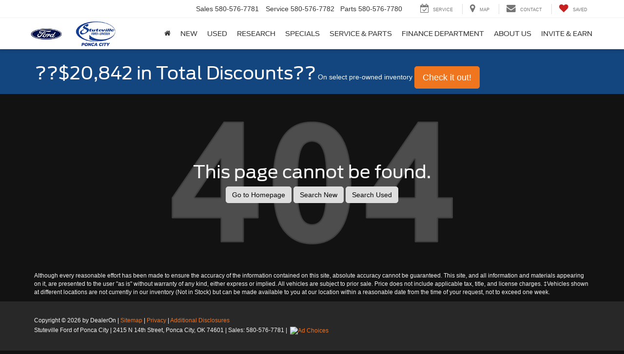

--- FILE ---
content_type: application/x-javascript
request_url: https://assets.adobedtm.com/248d63c2ff6b/000925d7541e/launch-fbfbcbd7fd0d.min.js
body_size: 171792
content:
// For license information, see `https://assets.adobedtm.com/248d63c2ff6b/000925d7541e/launch-fbfbcbd7fd0d.js`.
window._satellite=window._satellite||{},window._satellite.container={buildInfo:{minified:!0,buildDate:"2026-01-22T20:22:18Z",turbineBuildDate:"2024-08-22T17:32:44Z",turbineVersion:"28.0.0"},environment:{id:"EN1605fc88c11d4ffaab89c26a68e8654d",stage:"production"},dataElements:{"page: link type":{defaultValue:"",storageDuration:"pageview",modulePath:"core/src/lib/dataElements/javascriptVariable.js",settings:{path:"digitaldata.onclick.linkType"}},fv_v41_v50:{defaultValue:"",storageDuration:"pageview",modulePath:"core/src/lib/dataElements/cookie.js",settings:{name:"fv_v41_v50"}},"user: registered status":{defaultValue:"",forceLowerCase:!0,storageDuration:"pageview",modulePath:"core/src/lib/dataElements/javascriptVariable.js",settings:{path:"digitaldata.user.registeredStatus"}},"vehicle: current make":{defaultValue:"",storageDuration:"pageview",modulePath:"core/src/lib/dataElements/javascriptVariable.js",settings:{path:"digitaldata.vehicle.currentMake"}},dealer_enrollments:{storageDuration:"session",modulePath:"core/src/lib/dataElements/customCode.js",settings:{source:function(){var e="",t=sessionStorage.getItem("globalData");if(t){var a=JSON.parse(t);if(a&&a.length>0&&a[0].flexbuyenrollment){var n=a[0].flexbuyenrollment;"ford"!==n&&"lincoln"!==n&&"both"!==n||(e="flexbuyenrollment")}else e="null"}return e}}},"page: site section":{defaultValue:"",storageDuration:"pageview",modulePath:"core/src/lib/dataElements/javascriptVariable.js",settings:{path:"digitaldata.page.siteSection"}},getGPCPreference:{storageDuration:"session",modulePath:"core/src/lib/dataElements/customCode.js",settings:{source:function(){function e(){return"undefined"!=typeof digitaldata&&""!==digitaldata&&"undefined"!==digitaldata.user}function t(){return void 0!==c&&""!==c?a():(void 0===c||""==c)&&void _satellite.getVar("udlDeltaResponse")}function a(){var e;return 1==u?void 0!==l?(e=!0,document.cookie="gt_slt=true;expires=Fri, 31 Dec 9999 23:59:59 GMT;domain=."+s+";path=/;Secure;samesite=none"):1==navigator.globalPrivacyControl?(o("FDDCEOptOut",0,400),e=!0,document.cookie="gt_slt=true;expires=Fri, 31 Dec 9999 23:59:59 GMT;domain=."+s+";path=/;Secure;samesite=none"):e=!1:(i("FDDCEOptOut","/",window.location.hostname),i("gt_slt","/",window.location.hostname),e=!1),e}function n(){var e,t=window.location.hostname.split(".");if(t.length>2)e=t[1]+"."+t[2];else{if(2!=t.length)return!1;e=t[0]+"."+t[1]}return e}function o(e,t,a){var o,r="."+n();if(a){var i=new Date;i.setTime(i.getTime()+24*a*60*60*1e3),o="; expires="+i.toGMTString();var s=new Date;s.setTime(s.getTime()+24*t*60*60*1e3),s.toGMTString()}else o="";document.cookie=e+"= 0"+o+";domain="+r+"; path=/"}function r(e){if(!e)return"";var t=("; "+document.cookie).split("; "+e+"=");return 2==t.length?t.pop().split(";").shift():void 0}function i(e,t){r(e)&&(document.cookie=e+"="+(t?";path="+t:"")+";expires=Thu, 01 Jan 1970 00:00:01 GMT")}e()&&digitaldata.user.paCode;var s=window.location.hostname.replace("www.",""),l=r("FDDCEOptOut"),c=JSON.parse(sessionStorage.getItem("globalData")),u=c?c[0].ccpa_optout_pref:"";return t()}}},"akamai:zip":{defaultValue:"",storageDuration:"pageview",modulePath:"core/src/lib/dataElements/customCode.js",settings:{source:function(){var e=_satellite.cookie.get("userInfo")||"";for(e=e.split(","),i=0;i<e.length;i++){var t=e[i].split("=");if("zip"===t[0])return t[1].substring(0,5)}}}},"XDM: Custom Event":{modulePath:"adobe-alloy/dist/lib/dataElements/variable/index.js",settings:{dataElementId:"DE2a31149244ce4553861c55995f658014"}},GPCNavigatorSDK:{storageDuration:"session",modulePath:"core/src/lib/dataElements/customCode.js",settings:{source:function(){if(1==navigator.globalPrivacyControl)return"out";_satellite.getVar("getGPCPreferenceSDK")}}},"dart-u7-bannerid":{defaultValue:"",forceLowerCase:!0,storageDuration:"session",modulePath:"core/src/lib/dataElements/queryStringParameter.js",settings:{name:"bannerid",caseInsensitive:!1}},mcmid:{modulePath:"core/src/lib/dataElements/customCode.js",settings:{source:function(){const e=new URLSearchParams(window.location.search),t=new URLSearchParams;for(const[a,n]of e)t.append(a.toLowerCase(),n);t.get("gnav"),t.get("intcmp");const a=t.get("searchid"),n=(t.get("fmccmp"),t.get("emailid")),o=t.get("bannerid"),r=(t.get("leadsource"),t.get("altleadsource"),t.get("scmp")),i=(t.get("cid"),t.get("bid"),t.get("smsid"),t.get("qrcid"),t.get("mcmid"));return t.get("utm_campaign"),t.get("referrer"),t.get("tcdkwid"),t.get("tcdadid"),o||n||a||r?i||"no campaign":i&&-1!=i.indexOf("gmb")?i:void 0}}},vinreal:{forceLowerCase:!0,modulePath:"core/src/lib/dataElements/javascriptVariable.js",settings:{path:"digitaldata.page.vinreal"}},"page: site":{defaultValue:"",storageDuration:"pageview",modulePath:"core/src/lib/dataElements/javascriptVariable.js",settings:{path:"digitaldata.page.site"}},GPCNavigator:{storageDuration:"session",modulePath:"core/src/lib/dataElements/customCode.js",settings:{source:function(){if(1==navigator.globalPrivacyControl)return!0;_satellite.getVar("getGPCPreference")}}},"vehicle: price":{defaultValue:"",storageDuration:"pageview",modulePath:"core/src/lib/dataElements/javascriptVariable.js",settings:{path:"digitaldata.vehicle.price"}},"onclick: content name":{defaultValue:"",forceLowerCase:!0,storageDuration:"pageview",modulePath:"core/src/lib/dataElements/javascriptVariable.js",settings:{path:"digitaldata.onclick.contentNameID"}},"page: dealer search results number":{defaultValue:"",storageDuration:"pageview",modulePath:"core/src/lib/dataElements/javascriptVariable.js",settings:{path:"digitaldata.page.dealerSearchResultsNumber"}},"XDM: Pageview ":{modulePath:"adobe-alloy/dist/lib/dataElements/xdmObject/index.js",settings:{data:{web:{webPageDetails:{name:"%page: page name%",pageViews:{value:1}}},_experience:{analytics:{customDimensions:{hierarchies:{hier1:{values:["%page: hierarchy%"],delimiter:","}}}}}},sandbox:{name:"prod"}}},"user: pa code":{defaultValue:"",storageDuration:"pageview",modulePath:"core/src/lib/dataElements/javascriptVariable.js",settings:{path:"digitaldata.user.paCode"}},"current domain":{defaultValue:"",storageDuration:"pageview",modulePath:"core/src/lib/dataElements/customCode.js",settings:{source:function(){return document.domain}}},"vehicle: nameplate":{defaultValue:"",forceLowerCase:!0,cleanText:!0,storageDuration:"pageview",modulePath:"core/src/lib/dataElements/javascriptVariable.js",settings:{path:"digitaldata.vehicle.nameplate"}},fv_v16:{defaultValue:"",storageDuration:"pageview",modulePath:"core/src/lib/dataElements/cookie.js",settings:{name:"fv_v16"}},"page: rad ui version":{defaultValue:"",forceLowerCase:!0,storageDuration:"pageview",modulePath:"core/src/lib/dataElements/javascriptVariable.js",settings:{path:"digitaldata.page.radUIVersion"}},"dart-u14-fdaf-code":{defaultValue:"",storageDuration:"pageview",modulePath:"core/src/lib/dataElements/customCode.js",settings:{source:function(){return void 0!==digitaldata.user&&void 0!==digitaldata.user.fdafCode?digitaldata.user.fdafCode:"na"}}},fv_entpg:{defaultValue:"",storageDuration:"pageview",modulePath:"core/src/lib/dataElements/cookie.js",settings:{name:"fv_entpg"}},"page: search depth":{defaultValue:"",storageDuration:"pageview",modulePath:"core/src/lib/dataElements/javascriptVariable.js",settings:{path:"digitaldata.page.searchDepth"}},fv_eVar32:{defaultValue:"",storageDuration:"pageview",modulePath:"core/src/lib/dataElements/javascriptVariable.js",settings:{path:"ttMETA[0].experience"}},"dart-u16-rad-ui-version":{defaultValue:"",storageDuration:"pageview",modulePath:"core/src/lib/dataElements/customCode.js",settings:{source:function(){return void 0!==digitaldata.page.radUIVersion&&null!=digitaldata.page.radUIVersion&&""!=digitaldata.page.radUIVersion?digitaldata.page.radUIVersion:"na"}}},"vehicle: accessories picked":{defaultValue:"",storageDuration:"pageview",modulePath:"core/src/lib/dataElements/javascriptVariable.js",settings:{path:"digitaldata.vehicle.accessoriesPicked"}},"vehicle voi":{defaultValue:"no voi",modulePath:"core/src/lib/dataElements/customCode.js",settings:{source:function(){var e=_satellite.cookie.get("FPS_Target_VOI_Model"),t=JSON.parse(e),a=t.model,n=t.year,o=t.score;return console.log("data element 59 test"+a+":"+n+":"+o),a+":"+n+":"+o}}},"video: video name":{defaultValue:"",storageDuration:"pageview",modulePath:"core/src/lib/dataElements/javascriptVariable.js",settings:{path:"digitaldata.video.videoName"}},"dart-u11-ford-region":{defaultValue:"",storageDuration:"pageview",modulePath:"core/src/lib/dataElements/customCode.js",settings:{source:function(){return void 0!==digitaldata.user.fordRegion&&null!=digitaldata.user.fordRegion&&""!=digitaldata.user.fordRegion?digitaldata.user.fordRegion:"na"}}},fv_refdom:{defaultValue:"",storageDuration:"pageview",modulePath:"core/src/lib/dataElements/cookie.js",settings:{name:"fv_refdom"}},"onclick: onclick":{defaultValue:"",forceLowerCase:!0,storageDuration:"pageview",modulePath:"core/src/lib/dataElements/javascriptVariable.js",settings:{path:"digitaldata.onclick.onclick"}},fv_v31_v40:{defaultValue:"",storageDuration:"pageview",modulePath:"core/src/lib/dataElements/cookie.js",settings:{name:"fv_v31_v40"}},"fv:nameplate:adjusted:lowercase":{defaultValue:"",storageDuration:"pageview",modulePath:"core/src/lib/dataElements/customCode.js",settings:{source:function(){var e=(_satellite.cookie.get("fv_v16")||"").split("|ford ")[1];if(e&&""!=e)switch(e=e.replace(/%20|\s+/g,"")){case"transitvanwagon":e="transitconnectwagon";break;case"transitcc-ca":case"transit-chassis":e="transitchassis";break;case"econolinecutaway":case"e-seriescutaway-comm":e="e-seriescutaway";break;case"superdutypickup":case"superduty-comm":e="superduty-commercial";break;case"chassiscab":case"chassiscab-comm":e="chassis-cab";break;case"transitconnect-comm":e="transitconnect-commercial";break;case"strippedchassis-comm":e="strippedchassis";break;case"transit-comm":e="transit-commercial";break;case"f-650-750-comm":e="f-650-750";break;default:e=e.replace(/%20|\s+/g,"")}return e}}},"dart-u12-lead-type":{defaultValue:"",storageDuration:"pageview",modulePath:"core/src/lib/dataElements/customCode.js",settings:{source:function(){return void 0!==digitaldata.user.leadType&&null!=digitaldata.user.leadType&&""!=digitaldata.user.leadType?digitaldata.user.leadType:"na"}}},fv_v1_v10:{defaultValue:"",storageDuration:"pageview",modulePath:"core/src/lib/dataElements/cookie.js",settings:{name:"fv_v1_v10"}},"dart-u18-client":{defaultValue:"",storageDuration:"pageview",modulePath:"core/src/lib/dataElements/customCode.js",settings:{source:function(){return void 0!==digitaldata.page.client&&null!=digitaldata.page.client&&""!=digitaldata.page.client?digitaldata.page.client:"na"}}},fv_v11_v20:{defaultValue:"",storageDuration:"pageview",modulePath:"core/src/lib/dataElements/cookie.js",settings:{name:"fv_v11_v20"}},getGPCPreferenceSDK:{storageDuration:"session",modulePath:"core/src/lib/dataElements/customCode.js",settings:{source:function(){function e(){return"undefined"!=typeof digitaldata&&""!==digitaldata&&"undefined"!==digitaldata.user}function t(){return void 0!==c&&""!==c?a():void 0!==c&&""!=c?"in":void _satellite.getVar("udlDeltaResponse")}function a(){var e;return 1==u?void 0!==l?(e="out",document.cookie="gt_slt=true;expires=Fri, 31 Dec 9999 23:59:59 GMT;domain=."+s+";path=/;Secure;samesite=none"):1==navigator.globalPrivacyControl?(o("FDDCEOptOut",0,400),e="out",document.cookie="gt_slt=true;expires=Fri, 31 Dec 9999 23:59:59 GMT;domain=."+s+";path=/;Secure;samesite=none"):e="in":(i("FDDCEOptOut","/",window.location.hostname),i("gt_slt","/",window.location.hostname),e=!1),e}function n(){var e,t=window.location.hostname.split(".");if(t.length>2)e=t[1]+"."+t[2];else{if(2!=t.length)return!1;e=t[0]+"."+t[1]}return e}function o(e,t,a){var o,r="."+n();if(a){var i=new Date;i.setTime(i.getTime()+24*a*60*60*1e3),o="; expires="+i.toGMTString();var s=new Date;s.setTime(s.getTime()+24*t*60*60*1e3),s.toGMTString()}else o="";document.cookie=e+"= 0"+o+";domain="+r+"; path=/"}function r(e){if(!e)return"";var t=("; "+document.cookie).split("; "+e+"=");return 2==t.length?t.pop().split(";").shift():void 0}function i(e,t){r(e)&&(document.cookie=e+"="+(t?";path="+t:"")+";expires=Thu, 01 Jan 1970 00:00:01 GMT")}e()&&digitaldata.user.paCode;var s=window.location.hostname.replace("www.",""),l=r("FDDCEOptOut"),c=JSON.parse(sessionStorage.getItem("globalData")),u=c?c[0].ccpa_optout_pref:"";return t()}}},"dart-u15-user-language-rad-ui":{defaultValue:"",storageDuration:"pageview",modulePath:"core/src/lib/dataElements/customCode.js",settings:{source:function(){return void 0!==digitaldata.page.userLanguage&&null!=digitaldata.page.userLanguage&&""!=digitaldata.page.userLanguage?digitaldata.page.userLanguage+":"+digitaldata.page.radUIVersion:"na"}}},"dcm:typeAR":{defaultValue:"fordd1",storageDuration:"pageview",modulePath:"core/src/lib/dataElements/customCode.js",settings:{source:function(){var e=document.URL;if(-1!=digitaldata.page.site.indexOf("dc:ddc:us")){if(-1!=e.indexOf("formId=showroom-lead-fd"))return"fordd11";if(-1!=e.indexOf("formId=inventory-finder-lead-fd"))return"fordd11";if(-1!=e.indexOf("formId=contact-fd"))return"fordd11";if(-1!=e.indexOf("formId=incentives-lead-default-fd"))return"fordd11"}if(-1!=digitaldata.page.pageName.indexOf("thank you"))return"fordd11";if(-1!=digitaldata.page.pageName.indexOf("popup:get voucher:4:print"))return"fordd11";var t=[{variantName:"vehicle-details-vrfq-submit",type:"fordd11"},{variantName:"confirm-availability-submit",type:"fordd11"},{variantName:"vrmi-submit",type:"fordd11"},{variantName:"no-results-submit",type:"fordd11"},{variantName:"vrfq-complete-load",type:"fordd11"},{variantName:"test-drive-submit",type:"fordd11"},{variantName:"test-drive-complete",type:"fordd11"},{variantName:"find-car-submit",type:"fordd11"},{variantName:"specials-vrfq-submit",type:"fordd11"},{variantName:"get-pre-approved-load",type:"fordd11"}].filter((function(e){return e.variantName===digitaldata.page.variantName}))[0];return void 0===t||0==t.length?"fordd1":t.type}}},voi_year:{defaultValue:"",storageDuration:"pageview",modulePath:"core/src/lib/dataElements/customCode.js",settings:{source:function(){var e=_satellite.cookie.get("FPS_Target_VOI_Model");return(e=(e=decodeURI(e)).split('"'))[7]}}},"dart-u19-page-name-no-vehicle":{defaultValue:"",storageDuration:"pageview",modulePath:"core/src/lib/dataElements/customCode.js",settings:{source:function(){return void 0!==digitaldata.page.pageNameNoVehicle&&null!=digitaldata.page.pageNameNoVehicle&&""!=digitaldata.page.pageNameNoVehicle?digitaldata.page.pageNameNoVehicle:"na"}}},"vehicle: engine trans":{defaultValue:"",storageDuration:"pageview",modulePath:"core/src/lib/dataElements/javascriptVariable.js",settings:{path:"digitaldata.vehicle.engineTrans"}},"vehicle: options packages picked":{defaultValue:"",storageDuration:"pageview",modulePath:"core/src/lib/dataElements/javascriptVariable.js",settings:{path:"digitaldata.vehicle.optionsPkgsPicked"}},"onclick: content sub type":{defaultValue:"",forceLowerCase:!0,storageDuration:"pageview",modulePath:"core/src/lib/dataElements/javascriptVariable.js",settings:{path:"digitaldata.onclick.contentSubType"}},"XDM: Link Click: Other":{modulePath:"adobe-alloy/dist/lib/dataElements/xdmObject/index.js",settings:{data:{web:{webInteraction:{URL:"%dart-u20-url%",name:"%onclick: link name%",type:"other",linkClicks:{value:1}},webPageDetails:{name:"%page: page name%",siteSection:"%page: site section%"}},_experience:{analytics:{customDimensions:{hierarchies:{hier1:{values:["%page: hierarchy%"],delimiter:","}}}}}},sandbox:{name:"prod"}}},"dart-u13-tool":{defaultValue:"",storageDuration:"pageview",modulePath:"core/src/lib/dataElements/customCode.js",settings:{source:function(){return void 0!==digitaldata.page.tool&&null!=digitaldata.page.tool&&""!=digitaldata.page.tool?digitaldata.page.tool:"na"}}},"dart-u1-nameplate":{defaultValue:"",storageDuration:"pageview",modulePath:"core/src/lib/dataElements/customCode.js",settings:{source:function(){return void 0!==digitaldata.vehicle&&null!=digitaldata.vehicle&&""!=digitaldata.vehicle?void 0!==digitaldata.vehicle.nameplate&&null!=digitaldata.vehicle.nameplate&&""!=digitaldata.vehicle.nameplate?digitaldata.vehicle.nameplate.replace(/\s/g,""):void 0!==digitaldata.vehicle.nonFordNameplate&&null!=digitaldata.vehicle.nonFordNameplate&&""!=digitaldata.vehicle.nonFordNameplate?digitaldata.vehicle.nonFordNameplate.replace(/\s/g,""):"na":"na"}}},fv_v54:{defaultValue:"",storageDuration:"pageview",modulePath:"core/src/lib/dataElements/cookie.js",settings:{name:"fv_v54"}},CCPAOptOutSDK:{storageDuration:"session",modulePath:"core/src/lib/dataElements/customCode.js",settings:{source:function(){var e="in",t=localStorage.getItem("privacysettings");if(1==navigator.globalPrivacyControl)e="out";else if(null==t||""==t){var a=localStorage.getItem("t3websitecookie");if(null!=a&&""!=a){var n=new XMLHttpRequest,o="https://fdccpaadaptor.forddirectservices.com/ccpa/getPrivacyFlag?cguid="+a;n.open("GET",o),n.setRequestHeader("X-Requested-With","XMLHttpRequest"),n.setRequestHeader("Ocp-Apim-Subscription-Key","54106da453a4413991452b379b594d9e"),n.onload=function(){optMeOut(this.response)},n.send()}else console.log("couldnt find cid")}else{var r=t.split(";");optOutFlag=r[1],"true"!=optOutFlag||(console.log("Blocking Script A + 1a"),e="out",console.log("Blocking the final Val: "+e))}return console.log("block script: "+e),e}}},"page: variantName":{defaultValue:"",forceLowerCase:!0,storageDuration:"pageview",modulePath:"core/src/lib/dataElements/javascriptVariable.js",settings:{path:"digitaldata.page.variantName"}},"vehicle: non ford nameplate":{defaultValue:"",storageDuration:"pageview",modulePath:"core/src/lib/dataElements/javascriptVariable.js",settings:{path:"digitaldata.vehicle.nonFordNameplate"}},"video: segment time":{defaultValue:"",storageDuration:"pageview",modulePath:"core/src/lib/dataElements/javascriptVariable.js",settings:{path:"digitaldata.video.segmentTime"}},"fpi:zip":{defaultValue:"",storageDuration:"pageview",modulePath:"core/src/lib/dataElements/customCode.js",settings:{source:function(){var e=_satellite.cookie.get("FPI")||"";for(e=e.split("&"),i=0;i<e.length;i++){var t=e[i].split("=");if("zip"===t[0])return t[1]}}}},"page: hierarchy":{defaultValue:"",forceLowerCase:!0,cleanText:!0,storageDuration:"pageview",modulePath:"core/src/lib/dataElements/javascriptVariable.js",settings:{path:"digitaldata.page.hierarchy"}},"onclick: content type":{defaultValue:"",forceLowerCase:!0,storageDuration:"pageview",modulePath:"core/src/lib/dataElements/javascriptVariable.js",settings:{path:"digitaldata.onclick.contentType"}},captureVin:{defaultValue:"",storageDuration:"session",modulePath:"core/src/lib/dataElements/customCode.js",settings:{source:function(){var e=sessionStorage.getItem("ddcVin");if(digitaldata.page.pageName.toUpperCase().includes("si:vehicle details".toUpperCase())&&digitaldata.page.pageName.toUpperCase().includes(":thank you".toUpperCase()))return e;if(digitaldata.page.pageName.toUpperCase().includes("si:vehicle details".toUpperCase())){if("dc:ddc:us"==digitaldata.page.site)return e=window.DDC.dataLayer.vehicles[0].vin,window.sessionStorage.setItem("ddcVin",e),e;if("dc:dealeron:us"!=digitaldata.page.site)return"";{const a=window.location.href.split("-");if(a.length>1){if(""==(e=a[a.length-1])||17!==e.length){var t=new RegExp(/^(?=.*[0-9])(?=.*[A-z])[0-9A-z-]{17}$/);e=document.body.textContent.match(/[A-HJ-NPR-Z0-9]{17,17}/g).filter((function(e){return e.match(t)})).shift()}return window.sessionStorage.setItem("doVin",e),e}}}}}},"vehicle: model year":{defaultValue:"",storageDuration:"pageview",modulePath:"core/src/lib/dataElements/javascriptVariable.js",settings:{path:"digitaldata.vehicle.modelYear"}},"dart-u7-client":{defaultValue:"",storageDuration:"pageview",modulePath:"core/src/lib/dataElements/customCode.js",settings:{source:function(){return void 0!==digitaldata.page.client&&null!=digitaldata.page.client&&""!=digitaldata.page.client?digitaldata.page.client:"na"}}},"dart-u17-site":{defaultValue:"",storageDuration:"pageview",modulePath:"core/src/lib/dataElements/customCode.js",settings:{source:function(){return void 0!==digitaldata.page.site&&null!=digitaldata.page.site&&""!=digitaldata.page.site?digitaldata.page.site:"na"}}},"user: cks visit id":{defaultValue:"",forceLowerCase:!0,storageDuration:"pageview",modulePath:"core/src/lib/dataElements/javascriptVariable.js",settings:{path:"digitaldata.user.cksVisitId"}},"XDM: Link Click: Download":{modulePath:"adobe-alloy/dist/lib/dataElements/xdmObject/index.js",settings:{data:{web:{webInteraction:{URL:"%dart-u20-url%",name:"%onclick: link name%",type:"download",linkClicks:{value:1}},webPageDetails:{name:"%page: page name%",siteSection:"%page: site section%"}},_experience:{analytics:{customDimensions:{hierarchies:{hier1:{values:["%page: hierarchy%"],delimiter:","}}}}}},sandbox:{name:"prod"}}},fv_v21_v30:{defaultValue:"",storageDuration:"pageview",modulePath:"core/src/lib/dataElements/cookie.js",settings:{name:"fv_v21_v30"}},fv_v61_v70:{defaultValue:"",storageDuration:"pageview",modulePath:"core/src/lib/dataElements/cookie.js",settings:{name:"fv_v61_v70"}},"dart-u20-url":{defaultValue:"",storageDuration:"pageview",modulePath:"core/src/lib/dataElements/customCode.js",settings:{source:function(){function e(e){return e.replace(/((email+[iI]+[dD])+[%?]+[a-zA-Z0-9._-]+[%?]+[a-zA-Z0-9._-]+\.[a-zA-Z0-9_-]+)/gi,"")}if(-1!=document.URL){var t=document.URL,a=75;return e(encodeURIComponent(t)).substring(0,a)}return"na"}}},"page: client":{defaultValue:"",storageDuration:"pageview",modulePath:"core/src/lib/dataElements/javascriptVariable.js",settings:{path:"digitaldata.page.client"}},"dart-u8-page-name":{defaultValue:"",storageDuration:"pageview",modulePath:"core/src/lib/dataElements/customCode.js",settings:{source:function(){return void 0!==digitaldata.page.pageName&&null!=digitaldata.page.pageName&&""!=digitaldata.page.pageName?digitaldata.page.pageName:"na"}}},"user: fdaf code":{defaultValue:"",storageDuration:"pageview",modulePath:"core/src/lib/dataElements/javascriptVariable.js",settings:{path:"digitaldata.user.fdafCode"}},fv_ev1_ev10:{defaultValue:"",storageDuration:"pageview",modulePath:"core/src/lib/dataElements/cookie.js",settings:{name:"fv_ev1_ev10"}},udlDeltaResponse:{storageDuration:"session",modulePath:"core/src/lib/dataElements/customCode.js",settings:{source:function(){function e(){console.log("inside udlCall",r),window.testing=window.testing+1;var t=new Headers;t.append("Content-Type","application/json"),t.append("Authorization","Bearer eyJhbGciOiJIUzI1NiIsInR5cCI6IkpXVCJ9.[base64].xQoGTRKqy0XEImWboRiODSKTircL2GDud5dmMsnSDU8"),fetch("https://www.fdcampaignstudio.com/api/udldelta/dealers/fbpixel/"+r,{method:"GET",headers:t}).then((function(t){t.json().then((function(t){if(void 0!==t&&t.length>0){var a=(new Date).getTime();sessionStorage.setItem("globalData",JSON.stringify(t)),sessionStorage.setItem("globalDataSetupTime",a)}else sessionStorage.getItem("globalData")||(console.log("fired no UDL data yet"),e(),window.testing=0)}))}))}function t(){return"undefined"!=typeof digitaldata&&""!==digitaldata&&"undefined"!==digitaldata.user}var a=JSON.parse(sessionStorage.getItem("globalData")),n=(new Date).getTime(),o=.5;void 0===window.testing&&(window.testing=1),n-JSON.parse(sessionStorage.getItem("globalDataSetupTime"))>60*o*60*1e3&&(sessionStorage.removeItem("globalData"),a="");var t,r="";!0===(t=t())&&(r=digitaldata.user.paCode),console.log("pa code from digitaldata before udl call",r),void 0!==a&&""!=a&&null!=a||window.testing<=1&&e()}}},"dart-u16-pa-code":{defaultValue:"",storageDuration:"pageview",modulePath:"core/src/lib/dataElements/customCode.js",settings:{source:function(){return void 0!==digitaldata.user.paCode&&null!=digitaldata.user.paCode&&""!=digitaldata.user.paCode?digitaldata.user.paCode:"na"}}},"dcm:type":{defaultValue:"fordd0",storageDuration:"pageview",modulePath:"core/src/lib/dataElements/customCode.js",settings:{source:function(){function e(){var e=document.URL;if(-1!=digitaldata.page.site.indexOf("dc:ddc:us")){if(-1!=e.indexOf("formId=showroom-lead-fd"))return"fordd00";if(-1!=e.indexOf("formId=inventory-finder-lead-fd"))return"fordd00";if(-1!=e.indexOf("formId=contact-fd"))return"fordd00";if(-1!=e.indexOf("formId=incentives-lead-default-fd"))return"fordd00"}if(-1!=digitaldata.page.pageName.indexOf("thank you"))return"fordd00";if(-1!=digitaldata.page.pageName.indexOf("popup:get voucher:4:print"))return"fordd00";var t=[{variantName:"vehicle-details-vrfq-submit",type:"fordd00"},{variantName:"confirm-availability-submit",type:"fordd00"},{variantName:"vrmi-submit",type:"fordd00"},{variantName:"no-results-submit",type:"fordd00"},{variantName:"vrfq-complete-load",type:"fordd00"},{variantName:"test-drive-submit",type:"fordd00"},{variantName:"test-drive-complete",type:"fordd00"},{variantName:"find-car-submit",type:"fordd00"},{variantName:"specials-vrfq-submit",type:"fordd00"},{variantName:"get-pre-approved-load",type:"fordd00"}].filter((function(e){return e.variantName===digitaldata.page.variantName}))[0];return void 0===t||0==t.length?"fordd0":t.type}"undefined"!=typeof digitaldata?e():setTimeout(e,500)}}},"dart-u2-mcid":{defaultValue:"",storageDuration:"pageview",modulePath:"core/src/lib/dataElements/customCode.js",settings:{source:function(){return null!=_satellite.getVisitorId()&&_satellite.getVisitorId().getMarketingCloudVisitorID()?_satellite.getVisitorId().getMarketingCloudVisitorID():"na"}}},pageDomain:{defaultValue:"",modulePath:"core/src/lib/dataElements/customCode.js",settings:{source:function(){return location.protocol+"//"+location.host}}},"dart-u9-model-year":{defaultValue:"",storageDuration:"pageview",modulePath:"core/src/lib/dataElements/customCode.js",settings:{source:function(){return void 0!==digitaldata.vehicle&&null!=digitaldata.vehicle&&""!=digitaldata.vehicle&&void 0!==digitaldata.vehicle.modelYear&&null!=digitaldata.vehicle.modelYear&&""!=digitaldata.vehicle.modelYear?digitaldata.vehicle.modelYear:"na"}}},CCPAOptOut:{storageDuration:"session",modulePath:"core/src/lib/dataElements/customCode.js",settings:{source:function(){var e=!1,t=localStorage.getItem("privacysettings");if(1==navigator.globalPrivacyControl)e=!0;else if(null==t||""==t){var a=localStorage.getItem("t3websitecookie");if(null!=a&&""!=a){var n=new XMLHttpRequest,o="https://fdccpaadaptor.forddirectservices.com/ccpa/getPrivacyFlag?cguid="+a;n.open("GET",o),n.setRequestHeader("X-Requested-With","XMLHttpRequest"),n.setRequestHeader("Ocp-Apim-Subscription-Key","54106da453a4413991452b379b594d9e"),n.onload=function(){optMeOut(this.response)},n.send()}else console.log("couldnt find cid")}else{var r=t.split(";");optOutFlag=r[1],"true"!=optOutFlag||(console.log("Blocking Script A + 1a"),e=!0,console.log("Blocking the final Val"+e))}return console.log("block script: "+e),e}}},"fpi:model year":{defaultValue:"",storageDuration:"pageview",modulePath:"core/src/lib/dataElements/customCode.js",settings:{source:function(){var e=_satellite.cookie.get("FPI")||"";for(e=e.split("&"),i=0;i<e.length;i++){var t=e[i].split("=");if("year"===t[0])return t[1]}}}},"user: ford region":{defaultValue:"",storageDuration:"pageview",modulePath:"core/src/lib/dataElements/javascriptVariable.js",settings:{path:"digitaldata.user.fordRegion"}},"traffic source":{defaultValue:"",modulePath:"core/src/lib/dataElements/customCode.js",settings:{source:function(){function e(){var e=new Array("fmc:ford.com|corporate.ford.com","fmc:fordvehicles.com|www.ford.com|fordenespanol.com","fmc:lincoln.com|lincoln.com|lincolnmercury.com","fmc:mercuryvehicles.com|mercuryvehicles.com","fmc:flmowner.com|flmowner.com","fmc:motocraft.com|motocraft.com","fmc:fordracing.com|fordracing.com","fmc:fordaccessories.com|fordaccessoriesstore.com|fordaccessories.com","fmc:lincolnaccessories.com|lincolnaccessories.com","fmc:mercuryaccessories.com|mercuryaccessories.com","fmc:genuineservice.com|genuineservice.com|genuineflmservice.com|genuinefordservice.com|genuinemercuryservice.com|genuinelincolnservice.com|fordautoclub.com|genuineflmservice.com","fmc:syncmyride.com|syncmyride.com","fmc:fordaxz.com|fordaxz.com","fmc:fordurban.com|fordurban.com","fmc:quicklane.com|quicklane.com|quicklaneservice.com","fmc:dealerconnection.com|.dealerconnection.com","fmc:owneradvantage.com|owneradvantage.com","fmc:fordworksolutions.com|fordworksolutions.com|fordworkssolutions.com","fmc:fordcredit.com|fordcredit.com|acctaccess.com|onlinevehiclefinancing.com|billerweb.com","fmc:fordcpo.com|fordcpo.com","fmc:fordpartsonline.com|fordparts.com|fordpartsonline.com","fmc:fordpartner.com|fordpartner.com|axz.ford.com|myplan.ford.com");if(g)var o=g;else o=document.referrer;for(i=0;i<e.length;i++){var r=e[i].split("|");for(j=1;j<r.length;j++)if(o.indexOf(r[j])>-1){if(n(o))return a();var s=t(o);return"no change"!=s?s:r[0]}}return a()}function t(e){var t,a,n=c,o=e;return n?t=n.indexOf("t2-fdaf")>-1||n.indexOf("t2-lda")>-1?"fmc:tier2":"fmc:other":u?t="email":l||v?t="search-paid":m?t="social-placement":(d||p)&&(t="banner"),o&&(a=o.indexOf("t2-fdaf")>-1||o.indexOf("t2-lda")>-1?"fmc:tier2":"fmc:other"),t||a?t||a||void 0:"no change"}function a(){if(g)var e=g;else e=document.referrer;var t=c;return t?t.indexOf("t2-fdaf")>-1||t.indexOf("t2-lda")>-1?"fmc:tier2":"fmc:other":u?"email":l||v?"search-paid":m?"social-placement":d||p?"banner":""==e?"typed-bookmarked":n(e)?"search-natural":o(e)?"social":"natural-referrer"}function n(e){var t=new Array("google.|q","yahoo.com|p","msn.com|q","ask.com|q","myway.com|searchfor","altavista.com|q","netscape.com|query","live.com|q","allthweb.com|q","lycos.com|query",".aol.|q",".aol.|query","suche.aolsvc.de|query","suche.aolsvc.de|q","bing.com|q","ask.jp|q","ask.co|ask","ask.jp|ask","ask.co|q","search.mywebsearch.com|searchfor","duckduckgo.|q");for(i=0;i<t.length;i++){var a=t[i].split("|"),n=e;if(e.indexOf(a[0])>-1)return""==n&&void 0!==n&&(n="no keyword"),!0}return!1}function o(e){var t=new Array("12seconds.tv","4travel.jp","advogato.org","ameba.jp","anobii.com","asmallworld.net","backtype.com","badoo.com","bebo.com","bigadda.com","bigtent.com","biip.no","blackplanet.com","blog.seesaa.jp","blogspot.com","blogster.com","blomotion.jp","bolt.com","brightkite.com","buzznet.com","cafemom.com","care2.com","classmates.com","cloob.com","collegeblender.com","cyworld.co.kr","cyworld.com.cn","dailymotion.com","delicious.com","deviantart.com","digg.com","diigo.com","disqus.com","draugiem.lv","facebook.com","faceparty.com","fc2.com","flickr.com","flixster.com","fotolog.com","foursquare.com","friendfeed.com","friendsreunited.com","friendster.com","fubar.com","gaiaonline.com","geni.com","goodreads.com","grono.net","habbo.com","hatena.ne.jp","hi5.com","hotnews.infoseek.co.jp","hyves.nl","ibibo.com","identi.ca","imeem.com","intensedebate.com","irc-galleria.net","iwiw.hu","jaiku.com","jp.myspace.com","kaixin001.com","kaixin002.com","kakaku.com","kanshin.com","kozocom.com","last.fm","linkedin.com","livejournal.com","me2day.net","meetup.com","mister-wong.com","mixi.jp","mixx.com","mouthshut.com","multiply.com","myheritage.com","mylife.com","myspace.com","myyearbook.com","nasza-klasa.pl","netlog.com","nettby.no","netvibes.com","nicovideo.jp","ning.com","odnoklassniki.ru","orkut.com","pakila.jp","photobucket.com","pinterest.com","plaxo.com","plurk.com","plus.google.com","reddit.com","renren.com","skyrock.com","slideshare.net","smcb.jp","smugmug.com","sonico.com","studivz.net","stumbleupon.com","t.163.com","t.co","t.hexun.com","t.ifeng.com","t.people.com.cn","t.qq.com","t.sohu.com","tabelog.com","tagged.com","taringa.net","tripit.com","trombi.com","trytrend.jp","tuenti.com","tumblr.com","twine.com","twitter.com","uhuru.jp","viadeo.com","vimeo.com","vkontakte.ru","vox.com","wayn.com","weibo.com","weourfamily.com","wer-kennt-wen.de","wordpress.com","xanga.com","xing.com","yaplog.jp","yelp.com","youtube.com","yozm.daum.net","yuku.com","zooomr.com");for(i=0;i<t.length;i++)if(e.indexOf(t[i])>-1)return!0;return!1}const r=new URLSearchParams(window.location.search),s=new URLSearchParams;for(const[e,t]of r)s.append(e.toLowerCase(),t);s.get("gnav"),s.get("intcmp");const l=s.get("searchid"),c=s.get("fmccmp"),u=s.get("emailid"),d=s.get("bannerid"),m=(s.get("leadsource"),s.get("altleadsource"),s.get("scmp")),f=(s.get("cid"),
s.get("bid"),s.get("smsid"),s.get("qrcid"),s.get("mcmid"),s.get("utm_campaign")),g=s.get("referrer"),v=s.get("tcdkwid"),p=s.get("tcdadid");if(f){var h=f.substring(0,2);if("d3"==h||"so"==h||"sc"==h||"lb"==h)return"search-paid"}return e()}}},"XDM: Link Click: Exit":{modulePath:"adobe-alloy/dist/lib/dataElements/xdmObject/index.js",settings:{data:{web:{webInteraction:{URL:"%dart-u20-url%",name:"referral:exit",type:"exit",linkClicks:{value:1}},webPageDetails:{name:"%page: page name%",siteSection:"%page: site section%"}},_experience:{analytics:{customDimensions:{hierarchies:{hier1:{values:["%page: hierarchy%"],delimiter:","}}}}}},sandbox:{name:"prod"}}},"dcm:catAR":{defaultValue:"",storageDuration:"pageview",modulePath:"core/src/lib/dataElements/customCode.js",settings:{source:function(){var e=document.URL,t=digitaldata.page.site;if(-1!=e.indexOf("formId=incentives-lead-default-fd"))return"fordd0";if(-1!=e.indexOf("national-incentives")||-1!=e.indexOf("global-incentives")||-1!=e.indexOf("regional-incentives"))return"speci0";if("object"==typeof digitaldata&&"object"==typeof digitaldata.page&&"string"==typeof digitaldata.page.variantName)switch(digitaldata.page.variantName){case"home-load":return"homep0";case"si-results-load":case"search-inventory-load":return"searc0";case"vehicle-details-vrfq-submit":case"vls-vrfq-submit":case"confirm-availability-submit":case"vrmi-submit":case"no-results-submit":case"find-car-submit":case"vrfq-complete-load":case"vehicle-vrfq-submit":case"specials-vrfq-submit":case"test-drive-submit":case"test-drive-complete":return"fordd0";case"get-pre-approved-load":return"servi003";case"si-details-load":case"inventory-details-load":return"vehic0"}if("object"==typeof digitaldata&&"object"==typeof digitaldata.page&&"string"==typeof digitaldata.page.site&&"string"==typeof digitaldata.page.pageName&&"string"==typeof digitaldata.page.siteSection){t=digitaldata.page.site;var a,n=digitaldata.page.pageName,o=digitaldata.page.siteSection;return digitaldata.page.tool,e=document.URL,-1!=n.indexOf("text:thank you")&&-1!=o.indexOf("service and parts")?"fordd0":-1!=t.indexOf("dc:ddc:us")?-1!=n.indexOf("dc:finance")||-1!=n.indexOf("dc:finance:finance department")&&-1==n.indexOf("dc:finance:")?"finan00":-1!=n.indexOf("dc:home")&&-1!=o.indexOf("home")?"homep0":-1!=e.indexOf("mahwahford.com/new-ford/mahwah")||-1!=e.indexOf("mahwahford.com/used-cars/mahwah")?"searc0":-1!=n.indexOf("request a quote")&&-1!=o.indexOf("quick quote")?"quick0":-1!=n.indexOf("service:battery service advice")?"servi008":-1!=n.indexOf("service:quicklane")?"servi005":-1!=n.indexOf("dc:service:home")?"servi0":void 0===(a=[{url:"formId=inventory-lead-schedule-fd",cat:"fordd0"},{url:"formId=contact-fd",cat:"fordd0"},{url:"formId=showroom-lead-fd",cat:"fordd0"},{url:"formId=inventory-finder-lead-fd",cat:"fordd0"},{url:"promotions",cat:"speci0"},{url:"incentives",cat:"speci0"},{pageName:"dc:home:locate us",cat:"conta0"},{pageName:"dc:special offers:sales:",cat:"speci0"},{pageName:"dc:custom:national incentives",cat:"speci0"},{pageName:"dc:special offers:inventory:all",cat:"speci0"},{pageName:"dc:service:coupon",cat:"speci0"},{pageName:"specials",cat:"speci0"},{pageName:"vrfq:si:vin:contact us:popup:",cat:"vlpan0"},{pageName:"dc:service:all departments",cat:"servi0"},{pageName:"dc:service:home",cat:"servi0"},{pageName:"dc:service:parts:order accessories",cat:"servi001"},{pageName:"dc:service:ford parts",cat:"servi001"},{pageName:"dc:service:battery service advice",cat:"servi008"},{pageName:"dc:service:quicklane",cat:"servi005"},{pageName:"dc:service:center:oil",cat:"servi004"},{pageName:"dc:service:oil change",cat:"servi004"},{pageName:"dc:service:center:brakes",cat:"servi006"},{pageName:"dc:service:brake service",cat:"servi006"},{pageName:"tire",cat:"servi000"},{pageName:"dc:service:collision",cat:"servi003"},{pageName:"dc:service:owner advantage",cat:"servi007"},{pageName:"dc:service:fordpass",cat:"servi007"},{pageName:"dc:service:battery service",cat:"servi008"},{pageName:"dc:service:fordpro elite service",cat:"servi009"},{pageName:"commodity page battery",cat:"servi008"},{pageName:"dc:service:schedule service:thank you",cat:"fordd0"},{pageName:"dc:home:reviews",cat:"servi002"},{pageName:"sitebuilder schedule a test drive 1",cat:"testd0"},{pageName:"dc:service:schedule service",cat:"servi00"},{pageName:"calculator",cat:"finan0"},{pageName:"service:request appointment",cat:"servi00"},{pageName:"dc:contact us",cat:"conta0"}].filter((function(t){return t.url?e.includes(t.url):digitaldata.page.pageName.includes(t.pageName)}))[0])||0==a.length?"":a.cat:void 0===(a=[{pageName:"dc:home:locate us",cat:"conta0"},{pageName:"dc:request a quote",cat:"quick0"},{pageName:"dc:custom:finance",cat:"finan00"},{pageName:"dc:custom:regional incentives",cat:"speci0"},{pageName:"dc:service:coupon",cat:"speci0"},{pageName:"dc:service:all departments",cat:"servi0"},{pageName:"dc:service:schedule service",cat:"servi00"},{pageName:"dc:service:center:tires",cat:"servi001"},{pageName:"dc:service:center:brakes",cat:"servi006"},{pageName:"dc:service:center:oil",cat:"servi004"},{pageName:"dc:service:battery service advice",cat:"servi008"},{pageName:"service:request appointment:thank you",cat:"fordd0"},{pageName:"service:request estimate:thank you",cat:"fordd0"},{pageName:"dc:test drive:thank you",cat:"fordd0"},{pageName:"contact us:hours and directions",cat:"conta0"},{pageName:"about us:locate us",cat:"conta0"},{pageName:"service:home",cat:"servi0"},{pageName:"service:general service advice",cat:"servi0"},{pageName:"service:review",cat:"servi002"},{pageName:"service:request appointment",cat:"servi00"},{pageName:"service:ford parts",cat:"servi001"},{pageName:"custom:orderparts",cat:"servi001"},{pageName:"dc:service:quicklane",cat:"servi005"},{pageName:"service:oil change",cat:"servi004"},{pageName:"service:brake service",cat:"servi006"},{pageName:"service:tire care",cat:"servi000"},{pageName:"service:tire finder",cat:"servi000"},{pageName:"service:battery service",cat:"servi008"},{pageName:"dc:service:fordpro elite service",cat:"servi009"},{pageName:"service:collision",cat:"servi003"},{pageName:"service:request estimate",cat:"servi00"},{pageName:"service:owner advantage",cat:"servi007"},{pageName:"dc:service:shop ford parts",cat:"servi001"},{pageName:"dc:service:fordpass",cat:"servi007"},{pageName:"finance:get pre-approved:4",cat:"fordd0"},{pageName:"popup:get voucher:4:print",cat:"vlpan0"},{pageName:"finance:payment calculator",cat:"finan0"},{pageName:"thank you",cat:"fordd0"},{pageName:"dc:quick quote",cat:"quick0"},{pageName:"dc:home",cat:"homep0"},{pageName:"specials",cat:"speci0"},{pageName:"finance:finance department",cat:"finan00"},{pageName:"dc:test drive",cat:"testd0"},{pageName:"si:vehicle details",cat:"vehic0"},{pageName:"dc:contact us:dealer information",cat:"conta0"}].filter((function(e){return digitaldata.page.pageName.includes(e.pageName)}))[0])||0==a.length?"":a.cat}}}},"dart-u9-model-year-nameplate":{defaultValue:"",storageDuration:"pageview",modulePath:"core/src/lib/dataElements/customCode.js",settings:{source:function(){return void 0!==digitaldata.vehicle&&null!=digitaldata.vehicle&&""!=digitaldata.vehicle&&void 0!==digitaldata.vehicle.nameplate&&null!=digitaldata.vehicle.nameplate&&""!=digitaldata.vehicle.nameplate?(digitaldata.vehicle.modelYear+":"+digitaldata.vehicle.nameplate).replace(/\s/g,""):"na"}}},"vehicle: ext int color code":{defaultValue:"",forceLowerCase:!0,cleanText:!0,storageDuration:"pageview",modulePath:"core/src/lib/dataElements/javascriptVariable.js",settings:{path:"digitaldata.vehicle.extIntColorCode"}},"page: pc-mobile":{defaultValue:"pc",storageDuration:"pageview",modulePath:"core/src/lib/dataElements/customCode.js",settings:{source:function(){return document.getElementById("metaMobile")?"mobile":"pc"}}},"dart-u3-analytics-visitor-id":{defaultValue:"",storageDuration:"pageview",modulePath:"core/src/lib/dataElements/customCode.js",settings:{source:function(){return _satellite.cookie.get("s_vi")?_satellite.cookie.get("s_vi"):"na"}}},"dart-u5-ford-direct-cookie":{defaultValue:"",storageDuration:"pageview",modulePath:"core/src/lib/dataElements/customCode.js",settings:{source:function(){if(_satellite.cookie.get("t3website"))return"na"}}},"page: page name":{defaultValue:"",storageDuration:"pageview",modulePath:"core/src/lib/dataElements/javascriptVariable.js",settings:{path:"digitaldata.page.pageName"}},"user: lead type":{defaultValue:"",forceLowerCase:!0,storageDuration:"pageview",modulePath:"core/src/lib/dataElements/javascriptVariable.js",settings:{path:"digitaldata.user.leadType"}},fps_gtuid:{defaultValue:"",storageDuration:"pageview",modulePath:"core/src/lib/dataElements/customCode.js",settings:{source:function(){return _satellite.cookie.get("gt_uid")}}},"user: zip":{defaultValue:"",storageDuration:"pageview",modulePath:"core/src/lib/dataElements/javascriptVariable.js",settings:{path:"digitaldata.user.zip"}},fv_ev11_ev20:{defaultValue:"",storageDuration:"pageview",modulePath:"core/src/lib/dataElements/cookie.js",settings:{name:"fv_ev11_ev20"}},"pageDomain + path":{defaultValue:"",modulePath:"core/src/lib/dataElements/customCode.js",settings:{source:function(){return window.location.protocol+"//"+window.location.host+window.location.pathname}}},"user: login status":{defaultValue:"",forceLowerCase:!0,storageDuration:"pageview",modulePath:"core/src/lib/dataElements/javascriptVariable.js",settings:{path:"digitaldata.user.loginStatus"}},"fpi:nameplate:adjusted:lowercase":{defaultValue:"",forceLowerCase:!0,storageDuration:"pageview",modulePath:"core/src/lib/dataElements/customCode.js",settings:{source:function(){var e=_satellite.cookie.get("FPI")||"";for(e=e.split("&"),i=0;i<e.length;i++){var t=e[i].split("=");if("model"===t[0]){switch(nameplate=t[1],nameplate){case"Transit%20VanWagon":nameplate="transit";break;case"Transit%20Connect":nameplate="transitconnectwagon";break;case"Transit%20CC-CA":nameplate="transitchassis";break;case"Econoline%20Cutaway":nameplate="e-seriescutaway";break;case"Super%20Duty%20Pickup":case"SuperDuty%20Commercial":nameplate="superduty-commercial";break;case"Chassis%20Cab":nameplate="chassis-cab";break;case"Transit%20Connect%20Commercial":nameplate="transitconnect-commercial";break;case"Transit%20Commercial":nameplate="transit-commercial";break;default:nameplate=nameplate.replace(/%20|\s+/g,"")}return nameplate}}}}},"dart-u6-body-model-trim":{defaultValue:"",storageDuration:"pageview",modulePath:"core/src/lib/dataElements/customCode.js",settings:{source:function(){return void 0!==digitaldata.vehicle&&null!=digitaldata.vehicle&&""!=digitaldata.vehicle&&void 0!==digitaldata.vehicle.bodyModelTrim&&null!=digitaldata.vehicle.bodyModelTrim&&""!=digitaldata.vehicle.bodyModelTrim?digitaldata.vehicle.bodyModelTrim:"na"}}},"page: page name no vehicle":{defaultValue:"",forceLowerCase:!0,storageDuration:"pageview",modulePath:"core/src/lib/dataElements/javascriptVariable.js",settings:{path:"digitaldata.page.pageNameNoVehicle"}},"dart-u12-cks-lead-id":{defaultValue:"",storageDuration:"pageview",modulePath:"core/src/lib/dataElements/customCode.js",settings:{source:function(){return void 0===digitaldata.user||void 0===digitaldata.user.cksVisitID?"na":void digitaldata.user.cksVisitID}}},"onclick: referred to":{defaultValue:"",forceLowerCase:!0,storageDuration:"pageview",modulePath:"core/src/lib/dataElements/javascriptVariable.js",settings:{path:"digitaldata.onclick.referredTo"}},"page: fdaf code":{defaultValue:"",storageDuration:"pageview",modulePath:"core/src/lib/dataElements/javascriptVariable.js",settings:{path:"digitaldata.page.fdafCode"}},"vehicle: body model trim":{defaultValue:"",forceLowerCase:!0,storageDuration:"pageview",modulePath:"core/src/lib/dataElements/javascriptVariable.js",settings:{path:"digitaldata.vehicle.bodyModelTrim"}},"fv:nameplate:adjusted":{defaultValue:"",cleanText:!0,storageDuration:"pageview",modulePath:"core/src/lib/dataElements/customCode.js",settings:{source:function(){var e=(_satellite.cookie.get("fv_v16")||"").split("|ford ")[1]||"";if(e&&""!=e)switch(String.prototype.capitalize=function(){return this.replace(/(^|\s)([a-z])/g,(function(e,t,a){return t+a.toUpperCase()}))},e=(e=e.toLowerCase().capitalize()).replace(/%20|\s+/g,"")){case"C-max":e="C-MAX";break;case"TransitVanWagon":e="TransitConnectWagon";break;case"TransitCC-CA":case"Transit-chassis":e="TransitChassis";break;case"EconolineCutaway":case"E-seriesCutaway-comm":e="E-SeriesCutaway";break;case"SuperDutyPickup":case"SuperDuty-comm":e="SuperDutyCommercial";break;case"Transit":e="TransitVanWagon";break;case"TransitConnect-comm":e="TransitConnectCommercial";break;case"StrippedChassis-comm":e="StrippedChassis";break;case"Transit-comm":e="TransitCommercial";break;case"ChassisCab-comm":e="ChassisCab";break;case"F-650-750-comm":e="F-650-750"}return e}}},"user: lead opt in":{defaultValue:"",forceLowerCase:!0,storageDuration:"pageview",modulePath:"core/src/lib/dataElements/javascriptVariable.js",settings:{path:"digitaldata.user.leadOptIn"}},"page: tool descriptor":{defaultValue:"",forceLowerCase:!0,storageDuration:"pageview",modulePath:"core/src/lib/dataElements/javascriptVariable.js",settings:{path:"digitaldata.page.toolDescriptor"}},"dcm:cat":{defaultValue:"",storageDuration:"pageview",modulePath:"core/src/lib/dataElements/customCode.js",settings:{source:function(){var e=document.URL,t=digitaldata.page.site;if(console.log("site is",t),-1!=e.indexOf("wickstromfordlincoln.com/hot-list.ht"))return"fordd024";if(-1!=e.indexOf("formId=incentives-lead-default-fd"))return"fordd00";if(-1!=e.indexOf("offer=")&&-1!=t.indexOf("cdk"))return"fordd01d";if("object"==typeof digitaldata&&"object"==typeof digitaldata.page&&"string"==typeof digitaldata.page.variantName)switch(digitaldata.page.variantName){case"home-load":return"fordd00v";case"si-results-load":case"search-inventory-load":return"fordd00x";case"vehicle-details-vrfq-submit":case"confirm-availability-submit":case"vrmi-submit":case"no-results-submit":case"find-car-submit":case"vrfq-complete-load":case"vehicle-vrfq-submit":case"specials-vrfq-submit":return"fordd00";case"test-drive-submit":case"test-drive-complete":return"fordd00m";case"get-pre-approved-load":return"fordd00_";case"si-details-load":case"inventory-details-load":return"qvvdp";case"compare-load":return"fordd0"}if("object"==typeof digitaldata&&"object"==typeof digitaldata.page&&"string"==typeof digitaldata.page.site&&"string"==typeof digitaldata.page.pageName&&"string"==typeof digitaldata.page.siteSection){t=digitaldata.page.site;var a,n=digitaldata.page.pageName,o=digitaldata.page.siteSection;return-1!=n.indexOf("text:thank you")&&-1!=o.indexOf("service and parts")?"fordd00w":-1!=n.indexOf("text")&&-1!=o.indexOf("service and parts")?"fordd02p":-1!=n.indexOf("dc:custom")&&-1!=o.indexOf("custom")?"fordd02-":-1!=n.indexOf("vehicle")&&-1!=o.indexOf("vehicle")?"fordd01g":-1!=t.indexOf("dc:ddc:us")?-1!=n.indexOf("dc:finance")&&-1==n.indexOf("dc:finance:")?"fordd010":-1!=n.indexOf("dc:home")&&-1!=o.indexOf("home")?"fordd00v":-1!=n.indexOf("dc:custom")&&-1==n.indexOf("dc:custom:build and price")?"fordd02-":void 0===(a=[{url:"formId=inventory-lead-schedule-fd",cat:"fordd00m"},{url:"formId=contact-fd",cat:"fordd00"},{url:"formId=showroom-lead-fd",cat:"fordd00"},{url:"formId=inventory-finder-lead-fd",cat:"fordd00"},{url:"promotions",cat:"fordd01d"},{url:"incentives",cat:"fordd01d"},{pageName:"search inventory:vehicle compare",cat:"fordd0"},{pageName:"dc:home:locate us",cat:"fordd009"},{pageName:"dc:default form:thank you",cat:"fordd00l"},{pageName:"dc:custom:inventory featured new",cat:"fordd029"},{pageName:"dc:custom:inventory finder default auto",cat:"fordd01f"},{pageName:"dc:custom:certified pre owned vehicles",cat:"fordd00j"},{pageName:"dc:special offers:sales:",cat:"fordd01d"},{pageName:"dc:custom:national incentives",cat:"fordd01d"},{pageName:"dc:special offers:inventory:all",cat:"fordd01d"},{pageName:"dc:service:coupon",cat:"fordd01d"},{pageName:"specials",cat:"fordd01d"},{pageName:"vrfq:si:vin:contact us:popup:",cat:"fordd00n"},{pageName:"dc:service:all departments",cat:"fordd01e"},{pageName:"dc:service:home",cat:"fordd01e"},{pageName:"dc:service:parts:order accessories",cat:"fordd000"},{pageName:"dc:service:center:oil",cat:"fordd003"},{pageName:"dc:service:oil change",cat:"fordd003"},{pageName:"dc:service:center:brakes",cat:"fordd004"},{pageName:"dc:service:brake service",cat:"fordd004"},{pageName:"tire",cat:"fordd005"},{pageName:"dc:service:collision",cat:"fordd00_"},{pageName:"dc:service:owner advantage",cat:"fordd01"},{pageName:"dc:home:contact us",cat:"fordd00s"},{pageName:"xplan 48680",cat:"fordd02q"},{pageName:"college student purchase program",cat:"fordd02s"},{pageName:"military appreciation program",cat:"fordd02r"},{pageName:"sitebuilder fleet 1",cat:"fordd02t"},{pageName:"dc:service:schedule service:thank you",cat:"fordd00w"},{pageName:"dc:home:reviews",cat:"fordd00"},{pageName:"dc:finance:value your trade",cat:"fordd02i"},{pageName:"dc:finance:get pre-approved:1:customer info",cat:"fordd011"},{pageName:"dc:finance:get pre-approved:4:customer info",cat:"fordd011"},{pageName:"dc:about us:our dealership",cat:"fordd00q"},{pageName:"sitebuilder schedule a test drive 1",cat:"fordd016"},{pageName:"dc:service:schedule service",cat:"fordd002"}].filter((function(t){return t.url?e.includes(t.url):digitaldata.page.pageName.includes(t.pageName)}))[0])||0==a.length?"":a.cat:void 0===(a=[{pageName:"dc:home:locate us",cat:"fordd009"},{pageName:"dc:home:about us",cat:"fordd00q"},{pageName:"dc:research models",cat:"fordd02-"},{pageName:"dc:request a quote",cat:"fordd01b"},{pageName:"dc:home:contact us",cat:"fordd00s"},{pageName:"vehicle:overview",cat:"fordd00f"},{pageName:"dc:custom:finance",cat:"fordd010"},{pageName:"dc:custom:regional incentives",cat:"fordd01d"},{pageName:"dc:service:coupon",cat:"fordd01d"},{pageName:"dc:service:all departments",cat:"fordd01e"},{pageName:"dc:service:schedule service",cat:"fordd002"},{pageName:"dc:service:center:tires",cat:"fordd005"},{pageName:"dc:service:center:brakes",cat:"fordd004"},{pageName:"dc:service:center:oil",cat:"fordd003"},{pageName:"si:vls:send to mobile:thank you",cat:"fordd002"},{pageName:"si:vls:text us:thank you",cat:"fordd002"},{pageName:"si:vehicle details:text us:thank you",cat:"fordd002"},{pageName:"si:vehicle details:send to mobile:thank you",cat:"fordd002"},{pageName:"vehicle:send to mobile:thank you",cat:"fordd002"},{pageName:"default form:thank you",cat:"fordd00l"},{pageName:"service:request appointment:thank you",cat:"fordd00w"},{pageName:"service:request estimate:thank you",cat:"fordd00w"},{pageName:"dc:test drive:thank you",cat:"fordd00m"},{pageName:"finance:finance department:contact us:thank you",cat:"fordd00_"},{pageName:"dc:find my car",cat:"fordd01f"},{pageName:"si:vehicle compare",cat:"fordd0"},{pageName:"cpo overview",cat:"fordd00j"},{pageName:"showroom",cat:"fordd00f"},{pageName:"contact us:hours and directions",cat:"fordd009"},{pageName:"about us:locate us",cat:"fordd009"},{pageName:"featured vehicles",cat:"fordd029"},{pageName:"service:home",cat:"fordd01e"},{pageName:"service:review",cat:"fordd00"},{pageName:"service:request appointment",cat:"fordd002"},{pageName:"service:ford parts",cat:"fordd000"},{pageName:"service:quicklane",cat:"fordd001"},{pageName:"service:oil change",cat:"fordd003"},{pageName:"service:brake service",cat:"fordd004"},{pageName:"service:tire care",cat:"fordd005"},{pageName:"service:tire finder",cat:"fordd005"},{pageName:"service:collision",cat:"fordd00_"},{pageName:"service:request estimate",cat:"fordd002"},{pageName:"service:owner advantage",cat:"fordd01"},{pageName:"service:battery service",cat:"fordd02g"},{pageName:"dc:custom:get-pre-approved-for-financing",cat:"fordd02n"},{pageName:"finance:get pre-approved:1:customer info",cat:"fordd011"},{pageName:"finance:get pre-approved:2",cat:"fordd014"},{pageName:"finance:get pre-approved:3",cat:"fordd00u"},{pageName:"finance:get pre-approved:4",cat:"fordd00w"},{pageName:"popup:get voucher:4:print",cat:"fordd00n"},{pageName:"finance:payment calculator",cat:"fordd00y"},{pageName:"thank you",cat:"fordd00"},{pageName:"dc:quick quote",cat:"fordd01b"},{pageName:"dc:contact us",cat:"fordd00s"},{pageName:"contact us: dealer information",cat:"fordd00s"},{pageName:"contact us: hours and directions",cat:"fordd009"},{pageName:"about us:our dealership",cat:"fordd00q"},{pageName:"about us: our dealership",cat:"fordd00q"},{pageName:"dc: finance: value your trade",cat:"fordd02i"},{pageName:"dc:home",cat:"fordd00v"},{pageName:"specials",cat:"fordd01d"},{pageName:"finance:finance department",cat:"fordd010"},{pageName:"dc:test drive",cat:"fordd016"},{pageName:"popup:get voucher",cat:"fordd00c"},{pageName:"dc:custom",cat:"fordd02f"},{pageName:"si:vehicle details",cat:"fordd01n"}].filter((function(e){return digitaldata.page.pageName.includes(e.pageName)}))[0])||0==a.length?"":a.cat}}}},"page: tool":{defaultValue:"",forceLowerCase:!0,storageDuration:"pageview",modulePath:"core/src/lib/dataElements/javascriptVariable.js",settings:{path:"digitaldata.page.tool"}},"user: isRSG":{defaultValue:"",storageDuration:"pageview",modulePath:"core/src/lib/dataElements/cookie.js",settings:{name:"cdrenProfile_qa"}},"page: user language":{defaultValue:"",storageDuration:"pageview",modulePath:"core/src/lib/dataElements/javascriptVariable.js",settings:{path:"digitaldata.page.userLanguage"}},beaconFired:{defaultValue:"",storageDuration:"pageview",modulePath:"core/src/lib/dataElements/customCode.js",settings:{source:function(){return!!s.pageName}}},"fpi:nameplate:adjusted":{defaultValue:"",storageDuration:"pageview",modulePath:"core/src/lib/dataElements/customCode.js",settings:{source:function(){var e=_satellite.cookie.get("FPI")||"";for(e=e.split("&"),i=0;i<e.length;i++){var t=e[i].split("=");if("model"===t[0]){switch(nameplate=t[1],nameplate){case"Transit%20Connect":nameplate="TransitConnectWagon";break;case"Transit%20CC-CA":nameplate="TransitChassis";break;case"Econoline%20Cutaway":nameplate="E-SeriesCutaway";break;case"Super%20Duty%20Pickup":nameplate="SuperDutyCommercial";break;default:nameplate=nameplate.replace(/%20|\s+/g,"")}return nameplate}}}}},"onclick: link name":{defaultValue:"",storageDuration:"pageview",modulePath:"core/src/lib/dataElements/javascriptVariable.js",settings:{path:"digitaldata.onclick.onclickLinkName"}},"page: dealer search result":{defaultValue:"",storageDuration:"pageview",modulePath:"core/src/lib/dataElements/javascriptVariable.js",settings:{path:"digitaldata.page.dealerSearchResult"}},"XDM: Data Event":{defaultValue:"",modulePath:"adobe-alloy/dist/lib/dataElements/variable/index.js",settings:{solutions:["analytics","target","audiencemanager"],dataElementId:"DE9953a8bb49604632b77b34b80c4db384"}},voi_model:{defaultValue:"",forceLowerCase:!0,storageDuration:"pageview",modulePath:"core/src/lib/dataElements/customCode.js",settings:{source:function(){var e=_satellite.cookie.get("FPS_Target_VOI_Model");return(e=(e=decodeURI(e)).split('"'))[3]}}}},extensions:{core:{displayName:"Core",hostedLibFilesBaseUrl:"https://assets.adobedtm.com/extensions/EPdea2007e025e4854a6b4ed545e844745/",modules:{"core/src/lib/dataElements/javascriptVariable.js":{name:"javascript-variable",displayName:"JavaScript Variable",script:function(e,t,a){"use strict";var n=a("../helpers/getObjectProperty.js");e.exports=function(e){return n(window,e.path)}}},"core/src/lib/dataElements/cookie.js":{name:"cookie",displayName:"Cookie",script:function(e,t,a){"use strict";var n=a("@adobe/reactor-cookie");e.exports=function(e){return n.get(e.name)}}},"core/src/lib/dataElements/customCode.js":{name:"custom-code",displayName:"Custom Code",script:function(e){"use strict";e.exports=function(e,t){return e.source(t)}}},"core/src/lib/dataElements/queryStringParameter.js":{name:"query-string-parameter",displayName:"Query String Parameter",script:function(e,t,a){"use strict";var n=a("@adobe/reactor-window"),o=a("@adobe/reactor-query-string");e.exports=function(e){var t=o.parse(n.location.search);if(!e.caseInsensitive)return t[e.name];for(var a=e.name.toLowerCase(),r=Object.keys(t),i=0;i<r.length;i++){var s=r[i];if(s.toLowerCase()===a)return t[s]}}}},"core/src/lib/events/directCall.js":{name:"direct-call",displayName:"Direct Call",script:function(e,t,a,n){"use strict";var o={};window._satellite=window._satellite||{},window._satellite.track=function(e,t){e=e.trim();var a=o[e];if(a){var r={identifier:e,detail:t};a.forEach((function(e){e(r)}));var i=['Rules using the direct call event type with identifier "'+e+'" have been triggered'+(t?" with additional detail:":".")];t&&i.push(t),n.logger.log.apply(n.logger,i)}else n.logger.log('"'+e+'" does not match any direct call identifiers.')},e.exports=function(e,t){var a=o[e.identifier];a||(a=o[e.identifier]=[]),a.push(t)}}},"core/src/lib/conditions/subdomain.js":{name:"subdomain",displayName:"Subdomain",script:function(e,t,a){"use strict";var n=a("@adobe/reactor-document"),o=a("../helpers/textMatch");e.exports=function(e){var t=n.location.hostname;return e.subdomains.some((function(e){var a=e.valueIsRegex?new RegExp(e.value,"i"):e.value;return o(t,a)}))}}},"core/src/lib/actions/customCode.js":{name:"custom-code",displayName:"Custom Code",script:function(e,t,a,n){"use strict";var o,r,i,s,l=a("@adobe/reactor-document"),c=a("@adobe/reactor-promise"),u=a("./helpers/decorateCode"),d=a("./helpers/loadCodeSequentially"),m=a("../../../node_modules/postscribe/dist/postscribe"),f=a("./helpers/unescapeHtmlCode"),g=a("../helpers/findPageScript").getTurbine,v=(r=function(e){m(l.body,e,{beforeWriteToken:function(e){var t=e.tagName&&e.tagName.toLowerCase();return o&&"script"===t&&(e.attrs.nonce=o),"script"!==t&&"style"!==t||(Object.keys(e.attrs||{}).forEach((function(t){e.attrs[t]=f(e.attrs[t])})),e.src&&(e.src=f(e.src))),e},error:function(e){n.logger.error(e.msg)}})},i=[],s=function(){if(l.body)for(;i.length;)r(i.shift());else setTimeout(s,20)},function(e){i.push(e),s()}),p=function(){if(l.currentScript)return l.currentScript.async;var e=g();return!e||e.async}();e.exports=function(e,t){var a;o=n.getExtensionSettings().cspNonce;var r={settings:e,event:t},i=r.settings.source;if(i)return r.settings.isExternal?d(i).then((function(e){return e?(a=u(r,e),v(a.code),a.promise):c.resolve()})):(a=u(r,i),p||"loading"!==l.readyState?v(a.code):l.write&&!1===n.propertySettings.ruleComponentSequencingEnabled?l.write(a.code):v(a.code),a.promise)}}},"core/src/lib/events/libraryLoaded.js":{name:"library-loaded",displayName:"Library Loaded (Page Top)",script:function(e,t,a){"use strict";var n=a("./helpers/pageLifecycleEvents");e.exports=function(e,t){n.registerLibraryLoadedTrigger(t)}}},"core/src/lib/conditions/valueComparison.js":{name:"value-comparison",displayName:"Value Comparison",script:function(e,t,a){"use strict";var n=a("../helpers/stringAndNumberUtils").isString,o=a("../helpers/stringAndNumberUtils").isNumber,r=a("../helpers/stringAndNumberUtils").castToStringIfNumber,i=a("../helpers/stringAndNumberUtils").castToNumberIfString,s=function(e,t){return t&&n(e)?e.toLowerCase():e},l=function(e){return function(t,a,o){return t=r(t),a=r(a),n(t)&&n(a)&&e(t,a,o)}},c=function(e){return function(t,a){return t=i(t),a=i(a),o(t)&&o(a)&&e(t,a)}},u=function(e){return function(t,a,n){return e(s(t,n),s(a,n))}},d={equals:u((function(e,t){return e==t})),doesNotEqual:function(){return!d.equals.apply(null,arguments)},contains:l(u((function(e,t){return-1!==e.indexOf(t)}))),doesNotContain:function(){return!d.contains.apply(null,arguments)},startsWith:l(u((function(e,t){return 0===e.indexOf(t)}))),doesNotStartWith:function(){return!d.startsWith.apply(null,arguments)},endsWith:l(u((function(e,t){return e.substring(e.length-t.length,e.length)===t}))),doesNotEndWith:function(){return!d.endsWith.apply(null,arguments)},matchesRegex:l((function(e,t,a){return new RegExp(t,a?"i":"").test(e)})),doesNotMatchRegex:function(){return!d.matchesRegex.apply(null,arguments)},lessThan:c((function(e,t){return e<t})),lessThanOrEqual:c((function(e,t){return e<=t})),greaterThan:c((function(e,t){return e>t})),greaterThanOrEqual:c((function(e,t){return e>=t})),isTrue:function(e){return!0===e},isTruthy:function(e){return Boolean(e)},isFalse:function(e){return!1===e},isFalsy:function(e){return!e}};e.exports=function(e){return d[e.comparison.operator](e.leftOperand,e.rightOperand,Boolean(e.comparison.caseInsensitive))}}},"core/src/lib/events/pageBottom.js":{name:"page-bottom",displayName:"Page Bottom",script:function(e,t,a){"use strict";var n=a("./helpers/pageLifecycleEvents");e.exports=function(e,t){n.registerPageBottomTrigger(t)}}},"core/src/lib/events/windowLoaded.js":{name:"window-loaded",displayName:"Window Loaded",script:function(e,t,a){"use strict";var n=a("./helpers/pageLifecycleEvents");e.exports=function(e,t){n.registerWindowLoadedTrigger(t)}}},"core/src/lib/events/click.js":{name:"click",displayName:"Click",script:function(e,t,a){"use strict";var n=a("@adobe/reactor-window"),o=a("./helpers/createBubbly")(),r=new(a("./helpers/weakMap")),i=2,s=a("../helpers/stringAndNumberUtils").castToNumberIfString,l=function(e){if(!e.ctrlKey&&!e.metaKey&&e.button!==i)for(var t=e.target;t;){var a=t.tagName;if(a&&"a"===a.toLowerCase()){var o=t.getAttribute("href"),r=t.getAttribute("target");return o&&(!r||"_self"===r||"_top"===r&&n.top===n||r===n.name)?t:void 0}t=t.parentNode}};document.addEventListener("click",o.evaluateEvent,!0),e.exports=function(e,t){o.addListener(e,(function(a){var o=a.nativeEvent;if(!o.s_fe){var i=s(e.anchorDelay);if(i&&!r.has(o)){var c=l(o);c&&(o.preventDefault(),setTimeout((function(){n.location=c.href}),i)),r.set(o,!0)}t(a)}}))},e.exports.__reset=o.__reset}},"core/src/lib/conditions/customCode.js":{name:"custom-code",displayName:"Custom Code",script:function(e){"use strict";e.exports=function(e,t){return e.source.call(t.element,t,t.target)}}},"core/src/lib/events/domReady.js":{name:"dom-ready",displayName:"DOM Ready",script:function(e,t,a){"use strict";var n=a("./helpers/pageLifecycleEvents");e.exports=function(e,t){n.registerDomReadyTrigger(t)}}},"core/src/lib/helpers/getObjectProperty.js":{script:function(e){"use strict";e.exports=function(e,t){for(var a=t.split("."),n=e,o=0,r=a.length;o<r;o++){if(null==n)return;n=n[a[o]]}return n}}},"core/src/lib/helpers/textMatch.js":{script:function(e){"use strict";e.exports=function(e,t){if(null==t)throw new Error("Illegal Argument: Pattern is not present");return null!=e&&("string"==typeof t?e===t:t instanceof RegExp&&t.test(e))}}},"core/src/lib/actions/helpers/decorateCode.js":{script:function(e,t,a){"use strict";var n=a("./decorators/decorateGlobalJavaScriptCode"),o=a("./decorators/decorateNonGlobalJavaScriptCode"),r={javascript:function(e,t){return e.settings.global?n(e,t):o(e,t)},html:a("./decorators/decorateHtmlCode")};e.exports=function(e,t){return r[e.settings.language](e,t)}}},"core/src/lib/actions/helpers/loadCodeSequentially.js":{script:function(e,t,a){"use strict";var n=a("@adobe/reactor-promise"),o=a("./getSourceByUrl"),r=n.resolve();e.exports=function(e){var t=new n((function(t){var a=o(e);n.all([a,r]).then((function(e){var a=e[0];t(a)}))}));return r=t,t}}},"core/node_modules/postscribe/dist/postscribe.js":{script:function(e,t){var a,n;a=this,n=function(){return function(e){function t(n){if(a[n])return a[n].exports;var o=a[n]={exports:{},id:n,loaded:!1};return e[n].call(o.exports,o,o.exports,t),o.loaded=!0,o.exports}var a={};return t.m=e,t.c=a,t.p="",t(0)}([function(e,t,a){"use strict";function n(e){return e&&e.__esModule?e:{default:e}}var o=n(a(1));e.exports=o.default},function(e,t,a){"use strict";function n(e){if(e&&e.__esModule)return e;var t={};if(null!=e)for(var a in e)Object.prototype.hasOwnProperty.call(e,a)&&(t[a]=e[a]);return t.default=e,t}function o(e){return e&&e.__esModule?e:{default:e}}function r(){}function i(){var e=g.shift();if(e){var t=d.last(e);t.afterDequeue(),e.stream=s.apply(void 0,e),t.afterStreamStart()}}function s(e,t,a){function n(e){e=a.beforeWrite(e),v.write(e),a.afterWrite(e)}(v=new u.default(e,a)).id=f++,v.name=a.name||v.id,l.streams[v.name]=v;var o=e.ownerDocument,s={close:o.close,open:o.open,write:o.write,writeln:o.writeln};c(o,{close:r,open:r,write:function(){for(var e=arguments.length,t=Array(e),a=0;a<e;a++)t[a]=arguments[a];return n(t.join(""))},writeln:function(){for(var e=arguments.length,t=Array(e),a=0;a<e;a++)t[a]=arguments[a];return n(t.join("")+"\n")}});var d=v.win.onerror||r;return v.win.onerror=function(e,t,n){a.error({msg:e+" - "+t+": "+n}),d.apply(v.win,[e,t,n])},v.write(t,(function(){c(o,s),v.win.onerror=d,a.done(),v=null,i()})),v}function l(e,t,a){if(d.isFunction(a))a={done:a};else if("clear"===a)return g=[],v=null,
void(f=0);a=d.defaults(a,m);var n=[e=/^#/.test(e)?window.document.getElementById(e.substr(1)):e.jquery?e[0]:e,t,a];return e.postscribe={cancel:function(){n.stream?n.stream.abort():n[1]=r}},a.beforeEnqueue(n),g.push(n),v||i(),e.postscribe}t.__esModule=!0;var c=Object.assign||function(e){for(var t=1;t<arguments.length;t++){var a=arguments[t];for(var n in a)Object.prototype.hasOwnProperty.call(a,n)&&(e[n]=a[n])}return e};t.default=l;var u=o(a(2)),d=n(a(4)),m={afterAsync:r,afterDequeue:r,afterStreamStart:r,afterWrite:r,autoFix:!0,beforeEnqueue:r,beforeWriteToken:function(e){return e},beforeWrite:function(e){return e},done:r,error:function(e){throw new Error(e.msg)},releaseAsync:!1},f=0,g=[],v=null;c(l,{streams:{},queue:g,WriteStream:u.default})},function(e,t,a){"use strict";function n(e){if(e&&e.__esModule)return e;var t={};if(null!=e)for(var a in e)Object.prototype.hasOwnProperty.call(e,a)&&(t[a]=e[a]);return t.default=e,t}function o(e){return e&&e.__esModule?e:{default:e}}function r(e,t){if(!(e instanceof t))throw new TypeError("Cannot call a class as a function")}function i(e,t){var a=m+t,n=e.getAttribute(a);return u.existy(n)?String(n):n}function s(e,t){var a=arguments.length>2&&void 0!==arguments[2]?arguments[2]:null,n=m+t;u.existy(a)&&""!==a?e.setAttribute(n,a):e.removeAttribute(n)}t.__esModule=!0;var l=Object.assign||function(e){for(var t=1;t<arguments.length;t++){var a=arguments[t];for(var n in a)Object.prototype.hasOwnProperty.call(a,n)&&(e[n]=a[n])}return e},c=o(a(3)),u=n(a(4)),d=!1,m="data-ps-",f="ps-style",g="ps-script",v=function(){function e(t){var a=arguments.length>1&&void 0!==arguments[1]?arguments[1]:{};r(this,e),this.root=t,this.options=a,this.doc=t.ownerDocument,this.win=this.doc.defaultView||this.doc.parentWindow,this.parser=new c.default("",{autoFix:a.autoFix}),this.actuals=[t],this.proxyHistory="",this.proxyRoot=this.doc.createElement(t.nodeName),this.scriptStack=[],this.writeQueue=[],s(this.proxyRoot,"proxyof",0)}return e.prototype.write=function(){var e;for((e=this.writeQueue).push.apply(e,arguments);!this.deferredRemote&&this.writeQueue.length;){var t=this.writeQueue.shift();u.isFunction(t)?this._callFunction(t):this._writeImpl(t)}},e.prototype._callFunction=function(e){var t={type:"function",value:e.name||e.toString()};this._onScriptStart(t),e.call(this.win,this.doc),this._onScriptDone(t)},e.prototype._writeImpl=function(e){this.parser.append(e);for(var t=void 0,a=void 0,n=void 0,o=[];(t=this.parser.readToken())&&!(a=u.isScript(t))&&!(n=u.isStyle(t));)(t=this.options.beforeWriteToken(t))&&o.push(t);o.length>0&&this._writeStaticTokens(o),a&&this._handleScriptToken(t),n&&this._handleStyleToken(t)},e.prototype._writeStaticTokens=function(e){var t=this._buildChunk(e);return t.actual?(t.html=this.proxyHistory+t.actual,this.proxyHistory+=t.proxy,this.proxyRoot.innerHTML=t.html,d&&(t.proxyInnerHTML=this.proxyRoot.innerHTML),this._walkChunk(),d&&(t.actualInnerHTML=this.root.innerHTML),t):null},e.prototype._buildChunk=function(e){for(var t=this.actuals.length,a=[],n=[],o=[],r=e.length,i=0;i<r;i++){var s=e[i],l=s.toString();if(a.push(l),s.attrs){if(!/^noscript$/i.test(s.tagName)){var c=t++;n.push(l.replace(/(\/?>)/," "+m+"id="+c+" $1")),s.attrs.id!==g&&s.attrs.id!==f&&o.push("atomicTag"===s.type?"":"<"+s.tagName+" "+m+"proxyof="+c+(s.unary?" />":">"))}}else n.push(l),o.push("endTag"===s.type?l:"")}return{tokens:e,raw:a.join(""),actual:n.join(""),proxy:o.join("")}},e.prototype._walkChunk=function(){for(var e=void 0,t=[this.proxyRoot];u.existy(e=t.shift());){var a=1===e.nodeType;if(!a||!i(e,"proxyof")){a&&(this.actuals[i(e,"id")]=e,s(e,"id"));var n=e.parentNode&&i(e.parentNode,"proxyof");n&&this.actuals[n].appendChild(e)}t.unshift.apply(t,u.toArray(e.childNodes))}},e.prototype._handleScriptToken=function(e){var t=this,a=this.parser.clear();a&&this.writeQueue.unshift(a),e.src=e.attrs.src||e.attrs.SRC,(e=this.options.beforeWriteToken(e))&&(e.src&&this.scriptStack.length?this.deferredRemote=e:this._onScriptStart(e),this._writeScriptToken(e,(function(){t._onScriptDone(e)})))},e.prototype._handleStyleToken=function(e){var t=this.parser.clear();t&&this.writeQueue.unshift(t),e.type=e.attrs.type||e.attrs.TYPE||"text/css",(e=this.options.beforeWriteToken(e))&&this._writeStyleToken(e),t&&this.write()},e.prototype._writeStyleToken=function(e){var t=this._buildStyle(e);this._insertCursor(t,f),e.content&&(t.styleSheet&&!t.sheet?t.styleSheet.cssText=e.content:t.appendChild(this.doc.createTextNode(e.content)))},e.prototype._buildStyle=function(e){var t=this.doc.createElement(e.tagName);return t.setAttribute("type",e.type),u.eachKey(e.attrs,(function(e,a){t.setAttribute(e,a)})),t},e.prototype._insertCursor=function(e,t){this._writeImpl('<span id="'+t+'"/>');var a=this.doc.getElementById(t);a&&a.parentNode.replaceChild(e,a)},e.prototype._onScriptStart=function(e){e.outerWrites=this.writeQueue,this.writeQueue=[],this.scriptStack.unshift(e)},e.prototype._onScriptDone=function(e){e===this.scriptStack[0]?(this.scriptStack.shift(),this.write.apply(this,e.outerWrites),!this.scriptStack.length&&this.deferredRemote&&(this._onScriptStart(this.deferredRemote),this.deferredRemote=null)):this.options.error({msg:"Bad script nesting or script finished twice"})},e.prototype._writeScriptToken=function(e,t){var a=this._buildScript(e),n=this._shouldRelease(a),o=this.options.afterAsync;e.src&&(a.src=e.src,this._scriptLoadHandler(a,n?o:function(){t(),o()}));try{this._insertCursor(a,g),a.src&&!n||t()}catch(e){this.options.error(e),t()}},e.prototype._buildScript=function(e){var t=this.doc.createElement(e.tagName);return u.eachKey(e.attrs,(function(e,a){t.setAttribute(e,a)})),e.content&&(t.text=e.content),t},e.prototype._scriptLoadHandler=function(e,t){function a(){e=e.onload=e.onreadystatechange=e.onerror=null}function n(){a(),null!=t&&t(),t=null}function o(e){a(),i(e),null!=t&&t(),t=null}function r(e,t){var a=e["on"+t];null!=a&&(e["_on"+t]=a)}var i=this.options.error;r(e,"load"),r(e,"error"),l(e,{onload:function(){if(e._onload)try{e._onload.apply(this,Array.prototype.slice.call(arguments,0))}catch(t){o({msg:"onload handler failed "+t+" @ "+e.src})}n()},onerror:function(){if(e._onerror)try{e._onerror.apply(this,Array.prototype.slice.call(arguments,0))}catch(t){return void o({msg:"onerror handler failed "+t+" @ "+e.src})}o({msg:"remote script failed "+e.src})},onreadystatechange:function(){/^(loaded|complete)$/.test(e.readyState)&&n()}})},e.prototype._shouldRelease=function(e){return!/^script$/i.test(e.nodeName)||!!(this.options.releaseAsync&&e.src&&e.hasAttribute("async"))},e}();t.default=v},function(e){var t;t=function(){return function(e){function t(n){if(a[n])return a[n].exports;var o=a[n]={exports:{},id:n,loaded:!1};return e[n].call(o.exports,o,o.exports,t),o.loaded=!0,o.exports}var a={};return t.m=e,t.c=a,t.p="",t(0)}([function(e,t,a){"use strict";function n(e){return e&&e.__esModule?e:{default:e}}var o=n(a(1));e.exports=o.default},function(e,t,a){"use strict";function n(e){return e&&e.__esModule?e:{default:e}}function o(e){if(e&&e.__esModule)return e;var t={};if(null!=e)for(var a in e)Object.prototype.hasOwnProperty.call(e,a)&&(t[a]=e[a]);return t.default=e,t}function r(e,t){if(!(e instanceof t))throw new TypeError("Cannot call a class as a function")}t.__esModule=!0;var i=o(a(2)),s=o(a(3)),l=n(a(6)),c=a(5),u={comment:/^<!--/,endTag:/^<\//,atomicTag:/^<\s*(script|style|noscript|iframe|textarea)[\s\/>]/i,startTag:/^</,chars:/^[^<]/},d=function(){function e(){var t=this,a=arguments.length>0&&void 0!==arguments[0]?arguments[0]:"",n=arguments.length>1&&void 0!==arguments[1]?arguments[1]:{};r(this,e),this.stream=a;var o=!1,s={};for(var c in i)i.hasOwnProperty(c)&&(n.autoFix&&(s[c+"Fix"]=!0),o=o||s[c+"Fix"]);o?(this._readToken=(0,l.default)(this,s,(function(){return t._readTokenImpl()})),this._peekToken=(0,l.default)(this,s,(function(){return t._peekTokenImpl()}))):(this._readToken=this._readTokenImpl,this._peekToken=this._peekTokenImpl)}return e.prototype.append=function(e){this.stream+=e},e.prototype.prepend=function(e){this.stream=e+this.stream},e.prototype._readTokenImpl=function(){var e=this._peekTokenImpl();if(e)return this.stream=this.stream.slice(e.length),e},e.prototype._peekTokenImpl=function(){for(var e in u)if(u.hasOwnProperty(e)&&u[e].test(this.stream)){var t=s[e](this.stream);if(t)return"startTag"===t.type&&/script|style/i.test(t.tagName)?null:(t.text=this.stream.substr(0,t.length),t)}},e.prototype.peekToken=function(){return this._peekToken()},e.prototype.readToken=function(){return this._readToken()},e.prototype.readTokens=function(e){for(var t=void 0;t=this.readToken();)if(e[t.type]&&!1===e[t.type](t))return},e.prototype.clear=function(){var e=this.stream;return this.stream="",e},e.prototype.rest=function(){return this.stream},e}();for(var m in t.default=d,d.tokenToString=function(e){return e.toString()},d.escapeAttributes=function(e){var t={};for(var a in e)e.hasOwnProperty(a)&&(t[a]=(0,c.escapeQuotes)(e[a],null));return t},d.supports=i,i)i.hasOwnProperty(m)&&(d.browserHasFlaw=d.browserHasFlaw||!i[m]&&m)},function(e,t){"use strict";t.__esModule=!0;var a=!1,n=!1,o=window.document.createElement("div");try{var r="<P><I></P></I>";o.innerHTML=r,t.tagSoup=a=o.innerHTML!==r}catch(e){t.tagSoup=a=!1}try{o.innerHTML="<P><i><P></P></i></P>",t.selfClose=n=2===o.childNodes.length}catch(e){t.selfClose=n=!1}o=null,t.tagSoup=a,t.selfClose=n},function(e,t,a){"use strict";function n(e){var t=e.indexOf("-->");if(t>=0)return new c.CommentToken(e.substr(4,t-1),t+3)}function o(e){var t=e.indexOf("<");return new c.CharsToken(t>=0?t:e.length)}function r(e){var t,a,n;if(-1!==e.indexOf(">")){var o=e.match(u.startTag);if(o){var r=(t={},a={},n=o[2],o[2].replace(u.attr,(function(e,o){arguments[2]||arguments[3]||arguments[4]||arguments[5]?arguments[5]?(t[arguments[5]]="",a[arguments[5]]=!0):t[o]=arguments[2]||arguments[3]||arguments[4]||u.fillAttr.test(o)&&o||"":t[o]="",n=n.replace(e,"")})),{v:new c.StartTagToken(o[1],o[0].length,t,a,!!o[3],n.replace(/^[\s\uFEFF\xA0]+|[\s\uFEFF\xA0]+$/g,""))});if("object"===(void 0===r?"undefined":l(r)))return r.v}}}function i(e){var t=r(e);if(t){var a=e.slice(t.length);if(a.match(new RegExp("</\\s*"+t.tagName+"\\s*>","i"))){var n=a.match(new RegExp("([\\s\\S]*?)</\\s*"+t.tagName+"\\s*>","i"));if(n)return new c.AtomicTagToken(t.tagName,n[0].length+t.length,t.attrs,t.booleanAttrs,n[1])}}}function s(e){var t=e.match(u.endTag);if(t)return new c.EndTagToken(t[1],t[0].length)}t.__esModule=!0;var l="function"==typeof Symbol&&"symbol"==typeof Symbol.iterator?function(e){return typeof e}:function(e){return e&&"function"==typeof Symbol&&e.constructor===Symbol&&e!==Symbol.prototype?"symbol":typeof e};t.comment=n,t.chars=o,t.startTag=r,t.atomicTag=i,t.endTag=s;var c=a(4),u={startTag:/^<([\-A-Za-z0-9_]+)((?:\s+[\w\-]+(?:\s*=?\s*(?:(?:"[^"]*")|(?:'[^']*')|[^>\s]+))?)*)\s*(\/?)>/,endTag:/^<\/([\-A-Za-z0-9_]+)[^>]*>/,attr:/(?:([\-A-Za-z0-9_]+)\s*=\s*(?:(?:"((?:\\.|[^"])*)")|(?:'((?:\\.|[^'])*)')|([^>\s]+)))|(?:([\-A-Za-z0-9_]+)(\s|$)+)/g,fillAttr:/^(checked|compact|declare|defer|disabled|ismap|multiple|nohref|noresize|noshade|nowrap|readonly|selected)$/i}},function(e,t,a){"use strict";function n(e,t){if(!(e instanceof t))throw new TypeError("Cannot call a class as a function")}t.__esModule=!0,t.EndTagToken=t.AtomicTagToken=t.StartTagToken=t.TagToken=t.CharsToken=t.CommentToken=t.Token=void 0;var o=a(5),r=(t.Token=function e(t,a){n(this,e),this.type=t,this.length=a,this.text=""},t.CommentToken=function(){function e(t,a){n(this,e),this.type="comment",this.length=a||(t?t.length:0),this.text="",this.content=t}return e.prototype.toString=function(){return"<!--"+this.content},e}(),t.CharsToken=function(){function e(t){n(this,e),this.type="chars",this.length=t,this.text=""}return e.prototype.toString=function(){return this.text},e}(),t.TagToken=function(){function e(t,a,o,r,i){n(this,e),this.type=t,this.length=o,this.text="",this.tagName=a,this.attrs=r,this.booleanAttrs=i,this.unary=!1,this.html5Unary=!1}return e.formatTag=function(e){var t=arguments.length>1&&void 0!==arguments[1]?arguments[1]:null,a="<"+e.tagName;for(var n in e.attrs)if(e.attrs.hasOwnProperty(n)){a+=" "+n;var r=e.attrs[n];void 0!==e.booleanAttrs&&void 0!==e.booleanAttrs[n]||(a+='="'+(0,o.escapeQuotes)(r)+'"')}return e.rest&&(a+=" "+e.rest),e.unary&&!e.html5Unary?a+="/>":a+=">",null!=t&&(a+=t+"</"+e.tagName+">"),a},e}());t.StartTagToken=function(){function e(t,a,o,r,i,s){n(this,e),this.type="startTag",this.length=a,this.text="",this.tagName=t,this.attrs=o,this.booleanAttrs=r,this.html5Unary=!1,this.unary=i,this.rest=s}return e.prototype.toString=function(){return r.formatTag(this)},e}(),t.AtomicTagToken=function(){function e(t,a,o,r,i){n(this,e),this.type="atomicTag",this.length=a,this.text="",this.tagName=t,this.attrs=o,this.booleanAttrs=r,this.unary=!1,this.html5Unary=!1,this.content=i}return e.prototype.toString=function(){return r.formatTag(this,this.content)},e}(),t.EndTagToken=function(){function e(t,a){n(this,e),this.type="endTag",this.length=a,this.text="",this.tagName=t}return e.prototype.toString=function(){return"</"+this.tagName+">"},e}()},function(e,t){"use strict";function a(e){var t=arguments.length>1&&void 0!==arguments[1]?arguments[1]:"";return e?e.replace(/([^"]*)"/g,(function(e,t){return/\\/.test(t)?t+'"':t+'\\"'})):t}t.__esModule=!0,t.escapeQuotes=a},function(e,t){"use strict";function a(e){return e&&"startTag"===e.type&&(e.unary=s.test(e.tagName)||e.unary,e.html5Unary=!/\/>$/.test(e.text)),e}function n(e,t){var n=e.stream,o=a(t());return e.stream=n,o}function o(e,t){var a=t.pop();e.prepend("</"+a.tagName+">")}function r(){var e=[];return e.last=function(){return this[this.length-1]},e.lastTagNameEq=function(e){var t=this.last();return t&&t.tagName&&t.tagName.toUpperCase()===e.toUpperCase()},e.containsTagName=function(e){for(var t,a=0;t=this[a];a++)if(t.tagName===e)return!0;return!1},e}function i(e,t,i){function s(){var t=n(e,i);t&&u[t.type]&&u[t.type](t)}var c=r(),u={startTag:function(a){var n=a.tagName;"TR"===n.toUpperCase()&&c.lastTagNameEq("TABLE")?(e.prepend("<TBODY>"),s()):t.selfCloseFix&&l.test(n)&&c.containsTagName(n)?c.lastTagNameEq(n)?o(e,c):(e.prepend("</"+a.tagName+">"),s()):a.unary||c.push(a)},endTag:function(a){c.last()?t.tagSoupFix&&!c.lastTagNameEq(a.tagName)?o(e,c):c.pop():t.tagSoupFix&&(i(),s())}};return function(){return s(),a(i())}}t.__esModule=!0,t.default=i;var s=/^(AREA|BASE|BASEFONT|BR|COL|FRAME|HR|IMG|INPUT|ISINDEX|LINK|META|PARAM|EMBED)$/i,l=/^(COLGROUP|DD|DT|LI|OPTIONS|P|TD|TFOOT|TH|THEAD|TR)$/i}])},e.exports=t()},function(e,t){"use strict";function a(e){return null!=e}function n(e){return"function"==typeof e}function o(e,t,a){var n=void 0,o=e&&e.length||0;for(n=0;n<o;n++)t.call(a,e[n],n)}function r(e,t,a){for(var n in e)e.hasOwnProperty(n)&&t.call(a,n,e[n])}function i(e,t){return e=e||{},r(t,(function(t,n){a(e[t])||(e[t]=n)})),e}function s(e){try{return Array.prototype.slice.call(e)}catch(n){var t=(a=[],o(e,(function(e){a.push(e)})),{v:a});if("object"===(void 0===t?"undefined":m(t)))return t.v}var a}function l(e){return e[e.length-1]}function c(e,t){return!(!e||"startTag"!==e.type&&"atomicTag"!==e.type||!("tagName"in e)||!~e.tagName.toLowerCase().indexOf(t))}function u(e){return c(e,"script")}function d(e){return c(e,"style")}t.__esModule=!0;var m="function"==typeof Symbol&&"symbol"==typeof Symbol.iterator?function(e){return typeof e}:function(e){return e&&"function"==typeof Symbol&&e.constructor===Symbol&&e!==Symbol.prototype?"symbol":typeof e};t.existy=a,t.isFunction=n,t.each=o,t.eachKey=r,t.defaults=i,t.toArray=s,t.last=l,t.isTag=c,t.isScript=u,t.isStyle=d}])},"object"==typeof t&&"object"==typeof e?e.exports=n():"function"==typeof define&&define.amd?define([],n):"object"==typeof t?t.postscribe=n():a.postscribe=n()}},"core/src/lib/actions/helpers/unescapeHtmlCode.js":{script:function(e,t,a){"use strict";var n=a("@adobe/reactor-document").createElement("div");e.exports=function(e){return n.innerHTML=e,n.textContent||n.innerText||e}}},"core/src/lib/helpers/findPageScript.js":{script:function(e,t,a){"use strict";var n=a("@adobe/reactor-document"),o=function(e){for(var t=n.querySelectorAll("script"),a=0;a<t.length;a++){var o=t[a];if(e.test(o.src))return o}},r=function(){return o(new RegExp(/(launch|satelliteLib)-[^\/]+.js(\?.*)?$/))};e.exports={getTurbine:r,byRegexPattern:o}}},"core/src/lib/actions/helpers/decorators/decorateGlobalJavaScriptCode.js":{script:function(e,t,a){"use strict";var n=a("@adobe/reactor-promise");e.exports=function(e,t){return{code:"<script>\n"+t+"\n</script>",promise:n.resolve()}}}},"core/src/lib/actions/helpers/decorators/decorateNonGlobalJavaScriptCode.js":{script:function(e,t,a){"use strict";var n=a("@adobe/reactor-promise"),o=0;e.exports=function(e,t){var a="_runScript"+ ++o,r=new n((function(t,o){_satellite[a]=function(r){delete _satellite[a],new n((function(t){t(r.call(e.event.element,e.event,e.event.target,n))})).then(t,o)}}));return{code:'<script>_satellite["'+a+'"](function(event, target, Promise) {\n'+t+"\n});</script>",promise:r}}}},"core/src/lib/actions/helpers/decorators/decorateHtmlCode.js":{script:function(e,t,a,n){"use strict";var o=a("@adobe/reactor-promise"),r=0,i={};window._satellite=window._satellite||{},window._satellite._onCustomCodeSuccess=function(e){var t=i[e];t&&(delete i[e],t.resolve())},window._satellite._onCustomCodeFailure=function(e){var t=i[e];t&&(delete i[e],t.reject())};var s=function(e){return-1!==e.indexOf("${reactorCallbackId}")},l=function(e,t){return e.replace(/\${reactorCallbackId}/g,t)},c=function(e){return e.settings.isExternal};e.exports=function(e,t){var a;return c(e)&&(t=n.replaceTokens(t,e.event)),s(t)?(a=new o((function(e,t){i[String(r)]={resolve:e,reject:t}})),t=l(t,r),r+=1):a=o.resolve(),{code:t,promise:a}}}},"core/src/lib/actions/helpers/getSourceByUrl.js":{script:function(e,t,a){"use strict";var n=a("@adobe/reactor-load-script"),o=a("@adobe/reactor-promise"),r=a("../../helpers/findPageScript").byRegexPattern,i={},s={},l=function(e){return s[e]||(s[e]=n(e)),s[e]};_satellite.__registerScript=function(e,t){var a;if(document.currentScript)a=document.currentScript.getAttribute("src");else{var n=new RegExp(".*"+e+".*");a=r(n).getAttribute("src")}i[a]=t},e.exports=function(e){return i[e]?o.resolve(i[e]):new o((function(t){l(e).then((function(){t(i[e])}),(function(){t()}))}))}}},"core/src/lib/events/helpers/pageLifecycleEvents.js":{script:function(e,t,a){"use strict";var n=a("@adobe/reactor-window"),o=a("@adobe/reactor-document"),r=-1!==n.navigator.appVersion.indexOf("MSIE 10"),i="WINDOW_LOADED",s="DOM_READY",l="PAGE_BOTTOM",c=[l,s,i],u=function(e,t){return{element:e,target:e,nativeEvent:t}},d={};c.forEach((function(e){d[e]=[]}));var m=function(e,t){c.slice(0,g(e)+1).forEach((function(e){v(t,e)}))},f=function(){return"complete"===o.readyState?i:"interactive"===o.readyState?r?null:s:void 0},g=function(e){return c.indexOf(e)},v=function(e,t){d[t].forEach((function(t){p(e,t)})),d[t]=[]},p=function(e,t){var a=t.trigger,n=t.syntheticEventFn;a(n?n(e):null)};n._satellite=n._satellite||{},n._satellite.pageBottom=m.bind(null,l),o.addEventListener("DOMContentLoaded",m.bind(null,s),!0),n.addEventListener("load",m.bind(null,i),!0),n.setTimeout((function(){var e=f();e&&m(e)}),0),e.exports={registerLibraryLoadedTrigger:function(e){e()},registerPageBottomTrigger:function(e){d[l].push({trigger:e})},registerDomReadyTrigger:function(e){d[s].push({trigger:e,syntheticEventFn:u.bind(null,o)})},registerWindowLoadedTrigger:function(e){d[i].push({trigger:e,syntheticEventFn:u.bind(null,n)})}}}},"core/src/lib/helpers/stringAndNumberUtils.js":{script:function(e){"use strict";var t=function(e){return"number"==typeof e&&isFinite(e)},a=function(e){return"string"==typeof e||e instanceof String},n=function(e){return t(e)?String(e):e},o=function(e){return a(e)?Number(e):e};e.exports={isNumber:t,isString:a,castToStringIfNumber:n,castToNumberIfString:o}}},"core/src/lib/events/helpers/createBubbly.js":{script:function(e,t,a){"use strict";var n=a("./weakMap"),o=a("./matchesProperties"),r=a("./matchesSelector");e.exports=function(){var e=[],t=new n,a={addListener:function(t,a){e.push({settings:t,callback:a})},evaluateEvent:function(a,n){if(e.length&&!t.has(a)){for(var i=a.target,s=!1;i;){for(var l=!1,c=!1,u=0;u<e.length;u++){var d=e[u],m=d.settings.elementSelector,f=d.settings.elementProperties;if((!1!==d.settings.bubbleFireIfChildFired||!s)&&(i===a.target||!1!==d.settings.bubbleFireIfParent)&&(i===a.target||m||f&&Object.keys(f).length)&&(!m||r(i,m))&&(!f||o(i,f))){var g={};n?Object.keys(a).forEach((function(e){g[e]=a[e]})):g.nativeEvent=a,g.element=i,g.target=a.target,!1!==d.callback(g)&&(c=!0,d.settings.bubbleStop&&(l=!0))}}if(l)break;c&&(s=!0),i=i.parentNode}t.set(a,!0)}},__reset:function(){e=[]}};return a}}},"core/src/lib/events/helpers/weakMap.js":{script:function(e,t,a){"use strict";var n=a("@adobe/reactor-window").WeakMap;if(void 0===n){var o=Object.defineProperty,r=Date.now()%1e9;(n=function(){this.name="__st"+(1e9*Math.random()>>>0)+r+++"__"}).prototype={set:function(e,t){var a=e[this.name];return a&&a[0]===e?a[1]=t:o(e,this.name,{value:[e,t],writable:!0}),this},get:function(e){var t;return(t=e[this.name])&&t[0]===e?t[1]:void 0},delete:function(e){var t=e[this.name];return!(!t||t[0]!==e||(t[0]=t[1]=void 0,0))},has:function(e){var t=e[this.name];return!!t&&t[0]===e}}}e.exports=n}},"core/src/lib/events/helpers/matchesProperties.js":{script:function(e,t,a){"use strict";var n=a("./../../helpers/textMatch"),o=function(e,t){return"@text"===t||"innerText"===t?e.textContent||e.innerText:t in e?e[t]:e.getAttribute?e.getAttribute(t):void 0};e.exports=function(e,t){return!t||t.every((function(t){var a=o(e,t.name),r=t.valueIsRegex?new RegExp(t.value,"i"):t.value;return n(a,r)}))}}},"core/src/lib/events/helpers/matchesSelector.js":{script:function(e,t,a,n){"use strict";e.exports=function(e,t){var a=e.matches||e.msMatchesSelector;if(a)try{return a.call(e,t)}catch(e){return n.logger.warn("Matching element failed. "+t+" is not a valid selector."),!1}return!1}}}}},"adobe-target":{displayName:"Adobe Target",hostedLibFilesBaseUrl:"https://assets.adobedtm.com/extensions/EP05596ce31cde410b9fe60d580334c3b1/",settings:{targetSettings:{enabled:!0,timeout:3e3,version:"1.8.0",imsOrgId:"EFD95E09512D2A8E0A490D4D@AdobeOrg",clientCode:"ford",secureOnly:!1,crossDomain:"enabled",optinEnabled:!1,serverDomain:"ford.tt.omtrdc.net",urlSizeLimit:2048,optoutEnabled:!1,globalMboxName:"target-global-mbox",bodyHiddenStyle:"body {opacity: 0}",deviceIdLifetime:632448e5,bodyHidingEnabled:!0,sessionIdLifetime:186e4,visitorApiTimeout:2e3,authoringScriptUrl:"//cdn.tt.omtrdc.net/cdn/target-vec.js",overrideMboxEdgeServer:!1,selectorsPollingTimeout:5e3,defaultContentHiddenStyle:"visibility: hidden;",defaultContentVisibleStyle:"visibility: visible;",overrideMboxEdgeServerTimeout:186e4,supplementalDataIdParamTimeout:30}},modules:{"adobe-target/lib/addMboxParams.js":{name:"add-mbox-params",displayName:"Add Params to All Mboxes",script:function(e,t,a){"use strict";var n=a("./modules/mbox-params-store").mergeParams;e.exports=function(e){n(e.mboxParams)}}},"adobe-target/lib/fireGlobalMbox.js":{name:"fire-global-mbox",displayName:"Fire Global Mbox",script:function(e,t,a,n){"use strict";function o(){return r.adobe&&r.adobe.target&&r.adobe.target.VERSION}var r=a("@adobe/reactor-window"),i=a("./modules/libs/at-launch"),s=i.initConfig,l=i.initGlobalMbox,c=a("./modules/global-mbox-common"),u=a("./messages");e.exports=function(e){var t=c(e);o()?(s(t),l()):window.console&&n.logger.warn(u.NO_GLOBAL_MBOX_REQUEST)}}},"adobe-target/lib/loadTarget.js":{name:"load-target",displayName:"Load Target",script:function(e,t,a,n){"use strict";function o(e,t){return new l((function(a){e?t.then((function(t){t&&(e.abort=!0),a()})):a()}))}function r(e){if(e){var t=new l((function(e){var t=setTimeout((function(){e(!1)}),b.targetSettings.timeout),a=function a(n){e(!1),clearTimeout(t),g(s,n,a)};f(s,x,(function a(n){n.detail&&!0===n.detail.redirect?e(!0):e(!1),clearTimeout(t),g(s,n,a)})),f(s,I,a)}));e((function(e){return o(e,t)}))}}var i=a("@adobe/reactor-window"),s=a("@adobe/reactor-document"),l=a("@adobe/reactor-promise"),c=a("./modules/load-target-common"),u=c.initLibrarySettings,d=c.overridePublicApi,m=a("./modules/event-util"),f=m.addEventListener,g=m.removeEventListener,v=a("./modules/optin"),p=v.shouldUseOptIn,h=v.isTargetApproved,b=a("./settings").extensionSettings,y=n.getSharedModule("adobe-analytics","augment-tracker"),x="at-request-succeeded",I="at-request-failed";e.exports=function(){var e=u();e&&e.enabled?((0,a("./modules/libs/at-launch").init)(i,s,e),p()&&!h()||r(y)):d(i)}}},"adobe-target/lib/modules/mbox-params-store.js":{script:function(e,t,a){"use strict";function n(e){return null!=e.value&&null!=e.checked}function o(e){var t={};return Object.keys(e).forEach((function(a){var o=e[a];if(n(o)){var r=o.checked,i=o.value;r&&""===i||(t[a]=i)}else t[a]=o})),t}function r(e){var t=o(e);c(u,t)}function i(e){var t=o(e);c(d,t)}function s(){return u}function l(){return d}var c=a("./object-override-util"),u={},d={};e.exports={mergeParams:r,mergeGlobalParams:i,getParams:s,getGlobalParams:l}}},"adobe-target/lib/modules/object-override-util.js":{script:function(e){"use strict";function t(e,t,a,n){t[a]!==n&&(e[a]=t[a])}function a(e){return!Array.isArray(this.subset)||-1!==this.subset.indexOf(e)}e.exports=function(e,n,o){Object.keys(n).filter(a,{subset:o}).forEach((function(a){t(e,n,a)}))}}},"adobe-target/lib/modules/libs/at-launch.js":{script:function(e,t,a){"use strict";function n(e){return e&&"object"==typeof e&&"default"in e?e.default:e}function o(e){return Gs.call(e)}function r(e){return o(e)}function i(e){var t=void 0===e?"undefined":Ws(e);return null!=e&&("object"===t||"function"===t)}function s(e){return!!i(e)&&r(e)===Js}function l(e){var t=arguments.length>1&&void 0!==arguments[1]?arguments[1]:0;return s(e)?setTimeout(e,Number(t)||0):-1}function c(){var e=arguments.length>0&&void 0!==arguments[0]?arguments[0]:-1;-1!==e&&clearTimeout(e)}function u(e){return null==e}function d(e){return e}function m(e){return s(e)?e:d}function f(e){return u(e)?[]:Object.keys(e)}function g(e,t){return u(t)?[]:(Ys(t)?Zs:el)(m(e),t)}function v(e){return e&&e.length?e[0]:void 0}function p(e){return u(e)?[]:[].concat.apply([],e)}function h(e){for(var t=this,a=e?e.length:0,n=a;n-=1;)if(!s(e[n]))throw new TypeError("Expected a function");return function(){for(var n=arguments.length,o=Array(n),r=0;r<n;r++)o[r]=arguments[r];for(var i=0,s=a?e[i].apply(t,o):o[0];(i+=1)<a;)s=e[i].call(t,s);return s}}function b(e,t){u(t)||(Ys(t)?Ks:Qs)(m(e),t)}function y(e){return null!=e&&"object"===(void 0===e?"undefined":Ws(e))}function x(e){return"string"==typeof e||!Ys(e)&&y(e)&&r(e)===tl}function I(e){if(!x(e))return-1;for(var t=0,a=e.length,n=0;n<a;n+=1)t=(t<<5)-t+e.charCodeAt(n)&4294967295;return t}function R(e){return"number"==typeof e&&e>-1&&e%1==0&&e<=al}function w(e){return null!=e&&R(e.length)&&!s(e)}function k(e,t){return nl((function(e){return t[e]}),e)}function C(e){for(var t=0,a=e.length,n=Array(a);t<a;)n[t]=e[t],t+=1;return n}function E(e){return e.split("")}function D(e){return u(e)?[]:w(e)?x(e)?E(e):C(e):k(f(e),e)}function P(e){if(null==e)return!0;if(w(e)&&(Ys(e)||x(e)||s(e.splice)))return!e.length;for(var t in e)if(rl.call(e,t))return!1;return!0}function _(e){return u(e)?"":sl.call(e)}function S(e){return x(e)?!_(e):P(e)}function O(e){return Object.getPrototypeOf(Object(e))}function j(e){if(!y(e)||r(e)!==ll)return!1;var t=O(e);if(null===t)return!0;var a=ml.call(t,"constructor")&&t.constructor;return"function"==typeof a&&a instanceof a&&dl.call(a)===fl}function T(e){return y(e)&&1===e.nodeType&&!j(e)}function N(e){return"number"==typeof e||y(e)&&r(e)===vl}function A(e,t){return u(t)?[]:(Ys(t)?nl:pl)(m(e),t)}function V(){}function M(){return(new Date).getTime()}function L(e,t,a){return u(a)?t:(Ys(a)?hl:bl)(m(e),t,a)}function q(e){return null==e?e:xl.call(e)}function F(e,t){return S(t)?[]:t.split(e)}function U(e,t){return e+Math.floor(Math.random()*(t-e+1))}function B(){var e=M();return"xxxxxxxxxxxx4xxxyxxxxxxxxxxxxxxx".replace(/[xy]/g,(function(t){var a=(e+U(0,16))%16|0;return e=Math.floor(e/16),("x"===t?a:3&a|8).toString(16)}))}function H(e){return Em.test(e)}function $(e){if(H(e))return e;var t=q(F(".",e)),a=t.length;return a>=3&&Dm.test(t[1])?t[2]+"."+t[1]+"."+t[0]:1===a?t[0]:t[1]+"."+t[0]}function X(e,t){e.enabled&&b((function(a){u(t[a])||(e[a]=t[a])}),Sm)}function z(e){var t=e.documentMode;return!t||t>=10}function G(e){var t=e.compatMode;return t&&"CSS1Compat"===t}function W(e,t,a){var n="";e.location.protocol===Pm||(n=$(e.location.hostname)),a[Ed]=n,a[Zu]=G(t)&&z(t),X(a,e[dm]||{})}function J(e){W(Fs,Us,e);var t=Fs.location.protocol===Pm;(_m=qs({},e))[md]=e[md]/1e3,_m[fd]=e[fd]/1e3,_m[wd]="x-only"===_m[nd],_m[kd]="disabled"!==_m[nd],_m[Cd]=_m[yd]||t?"https:":""}function Y(){return _m}function K(e){try{return decodeURIComponent(e)}catch(t){return e}}function Q(e){try{return encodeURIComponent(e)}catch(t){return e}}function Z(e){if(Mm[e])return Mm[e];Vm.href=e;var t=Nm(Vm.href);return t.queryKey=Am(t.query),Mm[e]=t,Mm[e]}function ee(e,t,a){return{name:e,value:t,expires:a}}function te(e){var t=F("#",e);return P(t)||t.length<3||isNaN(parseInt(t[2],10))?null:ee(K(t[0]),K(t[1]),Number(t[2]))}function ae(e){return S(e)?[]:F("|",e)}function ne(){var e=A(te,ae(Om(Qu))),t=Math.ceil(M()/1e3);return L((function(e,t){return e[t.name]=t,e}),{},g((function(e){return i(e)&&t<=e.expires}),e))}function oe(e){var t=ne()[e];return i(t)?t.value:""}function re(e){return[Q(e.name),Q(e.value),e.expires].join("#")}function ie(e){return e.expires}function se(e){var t=A(ie,e);return Math.max.apply(null,t)}function le(e,t){var a=D(e),n=Math.abs(1e3*se(a)-M()),o=A(re,a).join("|"),r=new Date(M()+n),i=Y()[yd],s=qs({domain:t,expires:r,secure:i},i?{sameSite:xd}:{});jm(Qu,o,s)}function ce(e){var t=e.name,a=e.value,n=e.expires,o=e.domain,r=ne();r[t]=ee(t,a,Math.ceil(n+M()/1e3)),le(r,o)}function ue(e){return gl(Om(e))}function de(e,t){var a=e.location.search,n=Am(a);return gl(n[t])}function me(e,t){var a=Z(e.referrer).queryKey;return!u(a)&&gl(a[t])}function fe(e,t,a){return ue(a)||de(e,a)||me(t,a)}function ge(){var e=Y(),t=e[Ed],a=e[yd],n=qs({domain:t,secure:a},a?{sameSite:xd}:{});jm(fc,gc,n);var o=Om(fc)===gc;return Tm(fc),o}function ve(){return fe(Fs,Us,dc)}function pe(){var e=Y(),t=e[Zu];return e[wd]?t&&!ve():t&&ge()&&!ve()}function he(){return fe(Fs,Us,uc)}function be(){return fe(Fs,Us,mc)}function ye(e,t){var a=e.console;return!u(a)&&s(a[t])}function xe(e,t){var a=e.console;ye(e,"warn")&&a.warn.apply(a,[qm].concat(t))}function Ie(e,t){var a=e.console;ye(e,"debug")&&he()&&a.debug.apply(a,[qm].concat(t))}function Re(){for(var e=arguments.length,t=Array(e),a=0;a<e;a++)t[a]=arguments[a];xe(Fs,t)}function we(){for(var e=arguments.length,t=Array(e),a=0;a<e;a++)t[a]=arguments[a];Ie(Fs,t)}function ke(e){return L((function(t,a){return t[a]=e[a],t}),{},Um)}function Ce(e,t,a){var n=e[um]||[];if(a){var o=n.push;n[sd]=Fm,n[sm]=ke(t),n[lm]=[],n[cm]=[],n.push=function(e){n[cm].push(e),o.call(this,e)}}e[um]=n}function Ee(e,t,a,n){if(t){var o={};o[gm]=M(),e[um][a].push(qs(o,n))}}function De(){Ce(Fs,Y(),he())}function Pe(e,t){Ee(Fs,he(),e,t)}function _e(){var e={};return e[_u]=!0,e}function Se(e){var t={};return t[_u]=!1,t[Eu]=e,t}function Oe(e){return S(e)?Se(Fc):e.length>vc?Se(Uc):_e()}function je(e){if(!i(e))return Se(qc);var t=Oe(e[Ou]);return t[_u]?s(e[Su])?s(e[Eu])?_e():Se(Hc):Se(Bc):t}function Te(e){if(!i(e))return Se(qc);var t=Oe(e[Ou]);if(!t[_u])return t;var a=e[ju];return Ys(a)?_e():Se($c)}function Ne(e){if(!i(e))return Se(qc);var t=Oe(e[Ou]);return t[_u]?_e():t}function Ae(e,t){if(!i(e))return Se(qc);var a=e[Tu];if(S(a))return Se(Xc);if(!P(g((function(e){return!pc.test(e)}),F(".",a))))return Se(zc);var n=e[Nu];return!Ys(n)||P(n)?Se(Gc):P(g((function(e){return u(t[e])}),n))?s(e[Au])?_e():Se(Wc):Se(Jc)}function Ve(){return s(Hm)}function Me(e){return new Hm(e)}function Le(){var e=Us.createTextNode(""),t=function(){e.textContent=e.textContent.length>0?"":"a"},a=[];return Me((function(){for(var e=a.length,t=0;t<e;t+=1)a[t]();a.splice(0,e)})).observe(e,{characterData:!0}),function(e){a.push(e),t()}}function qe(){return function(e){var t=Bm("<script>");t.on("readystatechange",(function(){t.on("readystatechange",null),t.remove(),t=null,e()})),Bm(Us.documentElement).append(t)}}function Fe(){Ve()?$s._setImmediateFn(Le()):-1!==Fs.navigator.userAgent.indexOf("MSIE 10")&&$s._setImmediateFn(qe())}function Ue(e){return new $s(e)}function Be(e){return $s.resolve(e)}function He(e){return $s.reject(e)}function $e(e){return Ys(e)?$s.race(e):He(new TypeError($m))}
function Xe(e){return Ys(e)?$s.all(e):He(new TypeError($m))}function ze(e,t,a){var n=-1;return $e([e,Ue((function(e,o){n=l((function(){return o(new Error(a))}),t)}))]).then((function(e){return c(n),e}),(function(e){throw c(n),e}))}function Ge(e){return s(e[Im])&&s(e[hm])}function We(e,t){return!!t&&!u(e)&&!u(e[xm])&&Ge(e[xm])}function Je(e,t){return e[hm](t)}function Ye(e,t){return Ue((function(a,n){e[Im]((function(){e[hm](t)?a(!0):n(new Error(Cm))}),!0)}))}function Ke(){var e=Fs[ym][xm];return Je(e,e[Rm][wm])}function Qe(){var e=Y()[bm];return We(Fs[ym],e)}function Ze(){var e=Fs[ym][xm];return Ye(e,e[Rm][wm])}function et(){var e=Fs[ym][xm];return Je(e,e[Rm][km])}function tt(e,t){ce({name:Zd,value:e,expires:t[fd],domain:t[Ed]})}function at(e){var t=Y();t[wd]||tt(e,t)}function nt(){var e=Y();return e[wd]||Qe()&&!Ke()?Xm:(S(oe(Zd))&&tt(Xm,e),oe(Zd))}function ot(e){var t=Y();t[wd]||ce({name:Kd,value:e,expires:t[md],domain:t[Ed]})}function rt(){return Y()[wd]?"":oe(Kd)}function it(e){if(S(e))return"";var t=zm.exec(e);return P(t)||2!==t.length?"":t[1]}function st(){if(!Y()[pd])return"";var e=Om(Qd);return S(e)?"":e}function lt(e){var t=Y();if(t[pd]){var a=t[Ed],n=new Date(M()+t[hd]),o=Om(Qd),r=t[yd],i=qs({domain:a,expires:n,secure:r},r?{sameSite:xd}:{});if(gl(o))jm(Qd,o,i);else{var s=it(e);S(s)||jm(Qd,s,i)}}}function ct(e){return e[Il]===nc}function ut(e,t){function a(e,a){var n=t.createEvent("CustomEvent");return a=a||{bubbles:!1,cancelable:!1,detail:void 0},n.initCustomEvent(e,a.bubbles,a.cancelable,a.detail),n}s(e.CustomEvent)||(a.prototype=e.Event.prototype,e.CustomEvent=a)}function dt(e,t){var a=e(),n=t(),o={};return o.sessionId=a,gl(n)?(o.deviceId=n,o):o}function mt(e,t,a,n){var o=new e.CustomEvent(a,{detail:n});t.dispatchEvent(o)}function ft(e){return!P(e)&&!P(g(ct,e))}function gt(){mt(Fs,Us,Gm,{type:Gm})}function vt(e){var t={type:Wm,mbox:e.mbox,tracking:dt(nt,rt)};mt(Fs,Us,Wm,t)}function pt(e,t){var a=e.responseTokens,n={type:Jm,mbox:e.mbox,redirect:ft(t),tracking:dt(nt,rt)};P(a)||(n.responseTokens=a),mt(Fs,Us,Jm,n)}function ht(e){mt(Fs,Us,Ym,{type:Ym,mbox:e.mbox,message:e.message,tracking:dt(nt,rt)})}function bt(e){var t={type:Km,mbox:e.mbox,tracking:dt(nt,rt)};mt(Fs,Us,Km,t)}function yt(e){mt(Fs,Us,Qm,{type:Qm,mbox:e.mbox,tracking:dt(nt,rt)})}function xt(e){mt(Fs,Us,Zm,{type:Zm,mbox:e.mbox,message:e.message,actions:e.actions,tracking:dt(nt,rt)})}function It(e){var t={type:ef,mbox:e.mbox,tracking:dt(nt,rt)};mt(Fs,Us,ef,t)}function Rt(e){var t={type:tf,mbox:e.mbox,url:e.url,tracking:dt(nt,rt)};mt(Fs,Us,tf,t)}function wt(e){throw new Error(e)}function kt(e){var t=e[lf]||rf,a=e[cf]||wt(of),n=e[uf]||{},o=e[df]||null,r=e[mf]||!1,i=e[ff]||3e3,s=!!u(e[gf])||!0===e[gf],l={};return l[lf]=t,l[cf]=a,l[uf]=n,l[df]=o,l[mf]=r,l[ff]=i,l[gf]=s,l}function Ct(e,t,a,n){return e.onload=function(){var o=1223===e.status?204:e.status;if(o<100||o>599)return n[Eu]=af,Pe(lm,n),void a(new Error(af));var r=e.responseText,i={status:o,headers:e.getAllResponseHeaders(),response:r};n[Uu]=i,Pe(lm,n),t(i)},e}function Et(e,t,a){return e.onerror=function(){a[Eu]=af,Pe(lm,a),t(new Error(af))},e}function Dt(e,t,a,n){return e.timeout=t,e.ontimeout=function(){n[Eu]=nf,Pe(lm,n),a(new Error(nf))},e}function Pt(e,t){return!0===t&&(e.withCredentials=t),e}function _t(e,t){return b((function(t,a){b((function(t){return e.setRequestHeader(a,t)}),t)}),t),e}function St(e,t){var a={},n=kt(t),o=n[lf],r=n[cf],i=n[uf],s=n[df],l=n[mf],c=n[ff],u=n[gf];return a[Bu]=n,Ue((function(t,n){var d=new e.XMLHttpRequest;(d=Et(d=Ct(d,t,n,a),n,a)).open(o,r,u),d=_t(d=Pt(d,l),i),u&&(d=Dt(d,c,n,a)),d.send(s)}))}function Ot(e){return St(Fs,e)}function jt(e,t){var a=t.sessionId;return gl(a)&&e(a),t}function Tt(e,t){var a=t.tntId;return gl(a)&&e(a),t}function Nt(e,t){return e(t.tntId),t}function At(e,t){e[um].push(t)}function Vt(e,t){var a=t.trace;return i(a)&&At(e,a),t}function Mt(e){var t=e[Eu];if(gl(t)){var a={};throw a[Vu]=Eu,a[Eu]=t,a}return e}function Lt(e){var t=e.message;return S(t)?bf:t}function qt(e){var t=e.duration;return N(t)?t:hf}function Ft(e,t,a){var n=e[Ed],o=Lt(a),r=new Date(M()+qt(a)),i=e[yd],s=qs({domain:n,expires:r,secure:i},i?{sameSite:xd}:{});t(vf,o,s)}function Ut(e,t,a){var n=a.disabled;if(i(n)){var o={};throw o[Vu]=pf,o[Eu]=Lt(n),Ft(e,t,n),o}return a}function Bt(e){return gl(e[Rc])}function Ht(e){return i(e[Ic])||Ys(e[Ic])}function $t(e){return gl(e[nc])}function Xt(e){return Ys(e[Lu])&&!P(e[Lu])}function zt(e){return i(e[Hu])&&gl(e[Hu][Ll])}function Gt(e){return u(e[Rc])&&u(e[nc])&&u(e[Lu])&&u(e[Hu])}function Wt(e){return gl(e[Xu])}function Jt(e){return Ys(e[$u])&&!P(e[$u])}function Yt(e){if(Wt(e)){var t={};return t[Il]=rc,t[kl]=e[Xu],[t]}return[]}function Kt(e){return Jt(e)?[e.html].concat(e.plugins):[e.html]}function Qt(e){var t=g(Bt,e);if(P(t))return Be([]);var a=p(A(Yt,t)),n={};return n[Il]=zl,n[Cl]=p(A(Kt,t)).join(""),Be([n].concat(a))}function Zt(e){return e[Ic]}function ea(e){return L((function(e,t){return e.push(Zt(t)),e}),[],e)}function ta(e){var t=g(Ht,e);if(P(t))return Be([]);var a={};return a[Il]=Wl,a[Cl]=ea(t),Be([a])}function aa(e,t){return Be([e({action:nc,url:t[nc]})])}function na(e){return{action:tc,content:e}}function oa(e){return Jt(e)?A(na,e.plugins):[]}function ra(e){var t=e[Hl];if(S(t))return"";var a=yf.exec(t);return P(a)||2!==a.length?"":a[1]}function ia(e,t){var a=document.createElement(Ac);a.innerHTML=t;var n=a.firstElementChild;return u(n)?t:(n.id=e,n.outerHTML)}function sa(e){var t=e[Cl],a=ra(e);if(S(a)||S(t))return e;var n=e[Hl];return e[Hl]=n.replace(xf,""),e[Cl]=ia(a,t),e}function la(e){var t=e[wl];return S(t)||(e[Cl]="<"+Nc+" "+Cc+'="'+t+'" />'),e}function ca(e){var t=sa(e);if(!x(t[Cl]))return we(nu,t),null;var a=e[El];return kc===a&&(e[Il]=Gl),e}function ua(e){var t=sa(e);return x(t[Cl])?t:(we(nu,t),null)}function da(e){var t=sa(e);return x(t[Cl])?t:(we(nu,t),null)}function ma(e){var t=sa(e);return x(t[Cl])?t:(we(nu,t),null)}function fa(e){var t=sa(la(e));return x(t[Cl])?t:(we(nu,t),null)}function ga(e){var t=sa(la(e));return x(t[Cl])?t:(we(nu,t),null)}function va(e){return x(e[Cl])?e:(we(nu,e),null)}function pa(e){var t=e[Rl],a=e[wl];return S(t)||S(a)?(we(ou,e),null):e}function ha(e){var t=e[Ul],a=e[wl];if(S(t)||S(a))return we(ru,e),null;var n={};return n[t]=a,e[Xl]=n,e}function ba(e){var t=e[Dl],a=e[Pl];if(S(t)||S(a))return we(iu,e),null;var n={};return n[_l]=t,n[Sl]=a,e[Il]=Yl,e[Xl]=n,e}function ya(e){var t=Number(e[Ol]),a=Number(e[jl]);if(isNaN(t)||isNaN(a))return we(su,e),null;var n=e[Al],o={};return o[Tl]=t,o[Nl]=a,gl(n)&&(o[Al]=n),e[Il]=Yl,e[Xl]=o,e}function xa(e){var t=Number(e[Vl]),a=Number(e[Ml]);return isNaN(t)||isNaN(a)?(we(lu,e),null):e}function Ia(e,t){return e(t)}function Ra(e){return S(e[kl])?(we(uu,e),null):e}function wa(e,t){switch(t[Il]){case zl:return ca(t);case ac:return ua(t);case lc:return da(t);case cc:return ma(t);case ic:return fa(t);case sc:return ga(t);case tc:return va(t);case Jl:return pa(t);case Yl:return ha(t);case Ql:return ba(t);case Zl:return ya(t);case ec:return t;case Kl:return xa(t);case nc:return Ia(e,t);case oc:return Ra(t);default:return null}}function ka(e,t){return g((function(e){return!u(e)}),A((function(t){return wa(e,t)}),t))}function Ca(e,t){return Be([].concat(ka(e,t.actions),oa(t)))}function Ea(e){var t=e.queryKey,a=t[If];if(!x(a))return t;if(S(a))return t;var n=Math.round(M()/1e3);return t[If]=a.replace(/\|TS=\d+/,"|TS="+n),t}function Da(e,t){var a={};return b((function(e,t){u(a[t])&&(a[t]=[]),Ys(e)?a[t].push.apply(a[t],e):a[t].push(e)}),e),b((function(e,t){u(a[t])&&(a[t]=[]),Ys(e)?a[t].push.apply(a[t],e):a[t].push(e)}),t),a}function Pa(e,t){var a=Z(e),n=a.protocol,o=a.host,r=a.path,i=""===a.port?"":":"+a.port,s=S(a.anchor)?"":"#"+a.anchor,l=Ea(a),c=Lm(Da(l,t));return n+"://"+o+i+r+(S(c)?"":"?"+c)+s}function _a(e){var t={};return b((function(e){u(t[e.type])&&(t[e.type]={}),t[e.type][e.name]=e.defaultValue}),e[Mu]),t}function Sa(e){return u(e[Bu])?{}:e[Bu]}function Oa(e){return-1!==e.indexOf(Ou)}function ja(e){var t={};return u(e[Ou])||b((function(e,a){Oa(a)||(t[a]=e)}),e[Ou]),t}function Ta(e,t){b((function(a,n){var o=t[n];u(o)||(e[n]=o)}),e)}function Na(e,t,a,n){return Ta(e,t),Ta(a,n),qs({},e,a)}function Aa(e,t,a){var n={};return n[lf]=rf,n[cf]=Pa(e,t),n[ff]=a,n}function Va(e){return e>=200&&e<300||304===e}function Ma(e,t){if(!Va(e[Vu]))return[];var a=e[Uu];if(S(a))return[];var n={};return n[Il]=zl,n[Cl]=a,[n].concat(Yt(t),oa(t))}function La(e,t,a,n){var o=n[Hu],r=_a(o),i=Sa(r),s=ja(r),l=Am(e.location.search),c=a[Mu],u=function(e){return Ma(e,n)};return t(Aa(o[cf],Na(i,l,s,c),a[ff])).then(u).catch((function(){return[]}))}function qa(e){return Be([].concat(Yt(e),oa(e)))}function Fa(e,t,a,n,o){var r=[];return b((function(o){$t(o)?r.push(aa(a,o)):Xt(o)?r.push(Ca(a,o)):zt(o)?r.push(La(e,t,n,o)):Gt(o)&&r.push(qa(o))}),o),r.concat(Qt(o),ta(o))}function Ua(e){var t=[];return b((function(e){var a=e[qu];i(a)&&t.push(a)}),e),t}function Ba(e,t){b((function(e){e.id=B()}),e);var a={};return a[Lu]=e,a[qu]=t,a}function Ha(e,t,a,n,o){var r=o[zu];if(!Ys(r))return Be(Ba([],[]));var i=Fa(e,t,a,n,r),s=Ua(r),l=function(e){return Ba(p(e),s)};return Xe(i).then(l)}function $a(e,t,a){var n=a[Ll];if(S(n))return we(cu,a),null;var o=String(a[ql])===wf,r=String(a[Fl])===wf,i={};return o&&(i=qs({},Am(e.location.search))),r&&(i[Rf]=t()),a[Ll]=Pa(n,i),a}function Xa(e){return!P(e)&&2===e.length&&gl(e[0])}function za(e){var t=e.indexOf("=");return-1===t?[]:[e.substr(0,t),e.substr(t+1)]}function Ga(e,t,a,n){b((function(e,o){i(e)?(t.push(o),Ga(e,t,a,n),t.pop()):P(t)?a[n(o)]=e:a[n(t.concat(o).join("."))]=e}),e)}function Wa(e){return g((function(e,t){return gl(t)}),Am(e))}function Ja(e){var t=L((function(e,t){return e.push(za(t)),e}),[],g(gl,e));return L((function(e,t){return e[K(_(t[0]))]=K(_(t[1])),e}),{},g(Xa,t))}function Ya(e,t){var a={};return u(t)?Ga(e,[],a,d):Ga(e,[],a,t),a}function Ka(e){if(!s(e))return{};var t=null;try{t=e()}catch(e){return{}}return u(t)?{}:Ys(t)?Ja(t):x(t)&&gl(t)?Wa(t):i(t)?Ya(t):{}}function Qa(){var e=Us.createElement("canvas"),t=e.getContext("webgl")||e.getContext("experimental-webgl");if(u(t))return null;var a=t.getExtension("WEBGL_debug_renderer_info");if(u(a))return null;var n=t.getParameter(a.UNMASKED_RENDERER_WEBGL);return u(n)?null:n}function Za(){var e=Fs.devicePixelRatio;if(!u(e))return e;e=1;var t=Fs.screen,a=t.systemXDPI,n=t.logicalXDPI;return!u(a)&&!u(n)&&a>n&&(e=a/n),e}function en(){var e=Fs.screen,t=e.orientation,a=e.width,n=e.height;if(u(t))return a>n?"landscape":"portrait";if(u(t.type))return null;var o=F("-",t.type);if(P(o))return null;var r=o[0];return u(r)?null:r}function tn(){return kf}function an(){var e=Fs.screen,t=Us.documentElement,a={};a[Sd]=t.clientHeight,a[Od]=t.clientWidth,a[jd]=-(new Date).getTimezoneOffset(),a[Td]=e.height,a[Nd]=e.width,a[Vd]=e.colorDepth,a[Md]=Za();var n=en();u(n)||(a[Ad]=n);var o=tn();return u(o)||(a[Ld]=o),a}function nn(){return Cf}function on(){var e=new Date;return e.getTime()-6e4*e.getTimezoneOffset()}function rn(){var e=Y(),t=Fs.location,a={};return a[Fd]=nt(),e[wd]||(a[Ud]=rt()),a[Bd]=nn(),a[Hd]=B(),a[$d]=e[sd],a[Xd]=Ef,a[zd]=on(),a[Gd]=t.hostname,a[Wd]=t.href,a[Jd]=Us.referrer,e[kd]&&(a[Yd]=e[nd]),Ef+=1,a}function sn(e){return qs({},e,Ka(Fs.targetPageParamsAll))}function ln(e){return qs({},e,Ka(Fs.targetPageParams))}function cn(e){var t=Y(),a=t[rd],n=t[Dd],o=t[Pd];return a!==e?sn(n||{}):qs(sn(n||{}),ln(o||{}))}function un(e,t){var a={};a[qd]=e;var n=Ja(t),o=rn(),r=an(),i=cn(e);return qs({},a,n,o,r,i)}function dn(){var e=Y()[rd],t={};t[qd]=e;var a=rn(),n=an(),o=cn(e);return qs({},t,a,n,o)}function mn(e){return""+Ff+e}function fn(e){if(!s(e[Mf]))return{};var t=e[Mf]();return i(t)?Ya(t,mn):{}}function gn(e){var t={};return gl(e[Lf])&&(t[Uf]=e[Lf]),gl(e[qf])&&(t[Bf]=e[qf]),t}function vn(e,t){var a={};return s(e[Vf])?(a[Af]=e[Vf](Ou+":"+t),a):{}}function pn(e,t){if(u(e))return{};var a=fn(e),n=gn(e),o=vn(e,t);return qs({},o,n,a)}function hn(e){var t={},a=e[Sf],n=e[Pf],o=e[_f];return gl(a)&&(t[Nf]=a),gl(n)&&(t[jf]=n),isNaN(parseInt(o,10))||(t[Tf]=o),t}function bn(e,t,a){if(S(t))return null;if(u(e[Hf]))return null;if(!s(e[Hf][$f]))return null;var n=e[Hf][$f](t,{sdidParamExpiry:a,doesOptInApply:!0});return i(n)&&s(n[Xf])&&n[Xf]()?n:null}function yn(e,t){if(!s(e.getVisitorValues))return Be({});var a=[Sf,Pf,_f];return t&&a.push(Of),Ue((function(t){e.getVisitorValues((function(e){return t(e)}),a)}))}function xn(e){return we(Gf,e),{}}function In(e,t,a){return u(e)?Be({}):ze(yn(e,a),t,zf).catch(xn)}function Rn(){return{status:Eu,error:Df}}function wn(e,t,a){return u(e)?Be({}):!0===a[Of]?He(Rn()):Be(qs({},t,hn(a)))}function kn(e,t){if(!s(e.getVisitorValues))return{};var a=[Sf,Pf,_f];t&&a.push(Of);var n={};return e.getVisitorValues((function(e){return qs(n,e)}),a),n}function Cn(e,t){return u(e)?{}:kn(e,t)}function En(e,t,a){return u(e)||!0===a[Of]?{}:qs({},t,hn(a))}function Dn(){var e=Y(),t=e[td],a=e[Id];return bn(Fs,t,a)}function Pn(){var e=Dn(),t=Y();return In(e,t[vd],t[bd])}function _n(){return Cn(Dn(),Y()[bd])}function Sn(e){var t=Dn(),a=pn(t,e),n=function(e){return wn(t,a,e)};return Pn().then(n)}function On(e){var t=Dn();return En(t,pn(t,e),_n())}function jn(e,t){Wf[e]=t}function Tn(e){return Wf[e]}function Nn(e){var t=e[dm];if(u(t))return!1;var a=t[fm];return!(!Ys(a)||P(a))}function An(e){var t=e[Tu];if(!x(t)||P(t))return!1;var a=e[sd];if(!x(a)||P(a))return!1;var n=e[od];return!(!u(n)&&!N(n)||!s(e[Gu]))}function Vn(e){return Ue((function(t,a){e((function(e,n){u(e)?t(n):a(e)}))}))}function Mn(e,t,a,n,o,r){var i={};i[e]=t,i[a]=n,i[o]=r;var s={};return s[mm]=i,s}function Ln(e){var t=e[Tu],a=e[sd],n=e[od]||Kf;return ze(Vn(e[Gu]),n,Yf).then((function(e){var n=Mn(Tu,t,sd,a,Mu,e);return we(Jf,Su,n),Pe(lm,n),e})).catch((function(e){var n=Mn(Tu,t,sd,a,Eu,e);return we(Jf,Eu,n),Pe(lm,n),{}}))}function qn(e){var t=L((function(e,t){return qs(e,t)}),{},e);return jn(fm,t),t}function Fn(e){return Nn(e)?Xe(A(Ln,g(An,e[dm][fm]))).then(qn):Be({})}function Un(){var e=Tn(fm);return u(e)?{}:e}function Bn(){return Fn(Fs)}function Hn(){return Un(Fs)}function $n(e,t,a){if(!a)return t;var n=e();return S(n)?t:""+Qf+n+Zf}function Xn(e){return tg.replace(eg,e)}function zn(e,t){var a=e[ed],n=e[ad],o=e[pd];return[e[Cd],ag,$n(t,n,o),Xn(a)].join("")}function Gn(e){return g((function(e,t){return!(Qe()&&!et())||t!==Af}),e)}function Wn(e,t,a,n){var o=qs({},n[Mu],Gn(a)),r={};return r[cf]=zn(e,t),r[df]=Lm(o),r[ff]=n[ff],r}function Jn(e){return qs({},e[0],e[1])}function Yn(e,t){var a=t[Ou],n=function(a){return Wn(e,st,Jn(a),t)};return!Qe()||Ke()?Xe([Sn(a),Bn()]).then(n):Ze().then((function(){return Xe([Sn(a),Bn()])})).then(n)}function Kn(e,t,a){return Wn(e,st,Jn([On(a?B():t[Ou]),Hn()]),t)}function Qn(e){return e>=200&&e<300||304===e}function Zn(e){var t={};return t[Vu]=Eu,t[Eu]=e,t}function eo(e,t,a,n,o,r){return h([function(e){return jt(at,e)},function(e){return Tt(ot,e)},function(e){return Nt(lt,e)},function(e){return Vt(t,e)},Mt,function(t){return Ut(e,jm,t)},function(e){return Ha(t,a,n,o,e)}])(r)}function to(){var e={};return e[vm]=[pm],e}function ao(e,t){var a=e[wd],n=e[_d],o=t[cf],r=t[df],i=o+"?"+r,s={};return s[mf]=!0,s[lf]=rf,s[ff]=t[ff],s[cf]=i,a?s:i.length>n?(s[lf]=sf,s[cf]=o,s[uf]=to(),s[df]=r,s):s}function no(e){if(!Qn(e[Vu]))return Zn(Cu);try{return JSON.parse(e[Uu])}catch(e){return Zn(e.message||ng)}}function oo(e,t,a,n){var o=function(e){return ao(t,e)},r=function(t){return $a(e,nt,t)},i=function(o){return eo(t,e,a,r,n,no(o))};return Yn(t,n).then(o).then(a).then(i)}function ro(e){var t=Y();return oo(Fs,t,Ot,e)}function io(e,t){return Kn(Y(),e,t)}function so(e,t){var a=t[od];return N(a)?a<=0?e[od]:a:e[od]}function lo(e){return i(e)&&gl(e[Eu])?e[Eu]:i(e)&&gl(e[Fu])?e[Fu]:gl(e)?e:Cu}function co(e,t){var a=t[Ou],n=i(t[Mu])?t[Mu]:{},o={};return o[Ou]=a,o[Mu]=qs({},un(a),n),o[od]=so(e,t),o}function uo(e,t,a){var n=a[Lu],o={};o[Ou]=t[Ou],o[qu]=a[qu],we(og,Qc,n),t[Su](n),e(o,n)}function mo(e,t,a){var n=a[Vu]||Pu,o=lo(a),r={};r[Ou]=t[Ou],r[Fu]=o,Re(og,Zc,a),t[Eu](n,o),e(r)}function fo(e,t,a,n,o,r,i,s){var c=t(s),u=c[Eu];if(c[_u]){if(!e())return l(s[Eu](Du,Mc)),void Re(Mc);var d={};d[Ou]=s[Ou];var m=function(e){return uo(o,s,e)},f=function(e){return mo(r,s,e)};n(d),a(co(i,s)).then(m).catch(f)}else Re(og,u)}function go(e){fo(pe,je,ro,vt,pt,ht,Y(),e)}function vo(e){var t=e.charAt(0),a=e.charAt(1),n=e.charAt(2),o={key:e};return o.val="-"===a?""+t+a+"\\3"+n+" ":t+"\\3"+a+" ",o}function po(e){var t=e.match(lg);return P(t)?e:L((function(e,t){return e.replace(t.key,t.val)}),e,A(vo,t))}function ho(e){for(var t=[],a=_(e),n=a.indexOf(rg),o=void 0,r=void 0,i=void 0,s=void 0;-1!==n;)o=_(a.substring(0,n)),s=(r=_(a.substring(n))).indexOf(ig),i=_(r.substring(sg,s)),n=(a=_(r.substring(s+1))).indexOf(rg),o&&i&&t.push({sel:o,eq:Number(i)});return a&&t.push({sel:a}),t}function bo(e){if(T(e))return Bm(e);if(!x(e))return Bm(e);var t=po(e);if(-1===t.indexOf(rg))return Bm(t);var a=ho(t);return L((function(e,t){var a=t.sel,n=t.eq;return e=e.find(a),N(n)&&(e=e.eq(n)),e}),Bm(Us),a)}function yo(e){return bo(e).length>0}function xo(e){return Bm("<"+Ac+"/>").append(e)}function Io(e){return Bm(e)}function Ro(e){return bo(e).prev()}function wo(e){return bo(e).next()}function ko(e){return bo(e).parent()}function Co(e,t){return bo(t).is(e)}function Eo(e,t){return bo(t).find(e)}function Do(e){return bo(e).children()}function Po(e,t,a){return bo(a).on(e,t)}function _o(e){return i(e)&&gl(e[Eu])?e[Eu]:i(e)&&gl(e[Fu])?e[Fu]:gl(e)?e:Cu}function So(e){return function(){we(fu,e),e[Su]()}}function Oo(e){return function(t){var a=t[Vu]||Pu,n=_o(t);Re(gu,e,t),e[Eu](a,n)}}function jo(e,t){var a=t[Ou],n=qs({},t),o=i(t[Mu])?t[Mu]:{},r=e[od],l=t[od];return n[Mu]=qs({},un(a),o),n[od]=N(l)&&l>=0?l:r,n[Su]=s(t[Su])?t[Su]:V,n[Eu]=s(t[Eu])?t[Eu]:V,n}function To(e,t){var a=So(t),n=Oo(t);e(t).then(a).catch(n)}function No(e,t){return To(e,t),!t.preventDefault}function Ao(e,t,a){var n=a[Hl],o=a[Pc],r=D(bo(n)),i=function(){return No(e,a)};b((function(e){return t(o,i,e)}),r)}function Vo(e){var t=e[Pc],a=e[Hl];return gl(t)&&(gl(a)||T(a))}function Mo(e,t,a,n,o,r,i){if(n()){var s=Ne(i),l=s[Eu];if(s[_u]){var c=jo(e,i);if(Qe()&&!Ke())return Re(cg,Cm),void c[Eu](Eu,Cm);Vo(c)?o(t,a,c):r(t,c)}else Re(cg,l)}else Re(Mc)}function Lo(){var e={};return e[vm]=[pm],e}function qo(e,t){var a=t[cf]+"?"+t[df];return Ue((function(t,n){e[ug][dg](a)?t():n(mg)}))}function Fo(e){var t=e[cf],a=e[df],n={};return n[lf]=sf,n[cf]=t+"?"+a,n[mf]=!0,n[gf]=!1,n[uf]=Lo(),Ot(n)}function Uo(e){return ug in e&&dg in e[ug]}function Bo(e,t,a){var n=io(t,a);return Uo(e)?qo(e,n):Fo(n)}function Ho(e,t){Mo(Y(),(function(e){return Bo(Fs,e,t)}),Po,pe,Ao,To,e)}function $o(e){return bo(e).empty().remove()}function Xo(e,t){return bo(t).after(e)}function zo(e,t){return bo(t).before(e)}function Go(e,t){return bo(t).append(e)}function Wo(e,t){return bo(t).prepend(e)}function Jo(e,t){return bo(t).html(e)}function Yo(e){return bo(e).html()}function Ko(e,t){return bo(t).text(e)}function Qo(e,t){return bo(t).attr(e)}function Zo(e,t,a){return bo(a).attr(e,t)}function er(e,t){return bo(t).removeAttr(e)}function tr(e,t,a){var n=Qo(e,a);gl(n)&&(er(e,a),Zo(t,n,a))}function ar(e,t){return gl(Qo(e,t))}function nr(e){var t={};t[Il]=e,Pe(lm,t)}function or(e,t){var a={};a[Il]=e,a[Eu]=t,Pe(lm,a)}function rr(e){return Qo(hc,e)}function ir(e){return ar(hc,e)}function sr(e){return b((function(e){return tr(Cc,hc,e)}),D(Eo(Nc,e))),e}function lr(e){return b((function(e){return tr(hc,Cc,e)}),D(Eo(Nc,e))),e}function cr(e){return we(mu,e),Qo(Cc,Zo(Cc,e,Io("<"+Nc+"/>")))}function ur(e){var t=g(ir,D(Eo(Nc,e)));return P(t)||b(cr,A(rr,t)),e}function dr(e){return h([sr,ur,lr])(e)}function mr(e){var t=Qo(Cc,e);return gl(t)?t:null}function fr(e){return g(gl,A(mr,D(Eo(wc,e))))}function gr(e){return L((function(e,t){return e.then((function(){return we(ku,t),Xs(t)}))}),Be(),e)}function vr(e){return nr(e),e}function pr(e,t){return we(Kc,t),or(e,t),e}function hr(e,t){var a=bo(t[Hl]),n=dr(xo(t[Cl])),o=fr(n),r=void 0;try{r=Be(e(a,n))}catch(e){return He(pr(t,e))}return P(o)?r.then((function(){return vr(t)})).catch((function(e){return pr(t,e)})):r.then((function(){return gr(o)})).then((function(){return vr(t)})).catch((function(e){return pr(t,e)}))}function br(e,t){return Jo(Yo(t),e)}function yr(e){return we(au,e),hr(br,e)}function xr(e){var t=bo(e[Hl]),a=e[Cl];return we(au,e),nr(e),Ko(a,t),Be(e)}function Ir(e,t){return Go(Yo(t),e)}function Rr(e){return we(au,e),hr(Ir,e)}function wr(e,t){return Wo(Yo(t),e)}function kr(e){return we(au,e),hr(wr,e)}function Cr(e,t){var a=ko(e);return $o(zo(Yo(t),e)),a}function Er(e){return we(au,e),hr(Cr,e)}function Dr(e,t){return Ro(zo(Yo(t),e))}function Pr(e){return we(au,e),hr(Dr,e)}function _r(e,t){return wo(Xo(Yo(t),e))}function Sr(e){return we(au,e),hr(_r,e)}function Or(e,t){return ko(zo(Yo(t),e))}function jr(e){return we(au,e),hr(Or,e)}function Tr(e,t){return Cc===t&&Co(Nc,e)}function Nr(e,t){er(Cc,e),Zo(Cc,cr(t),e)}function Ar(e){var t=e[Rl],a=e[wl],n=bo(e[Hl]);return we(au,e),nr(e),Tr(n,t)?Nr(n,a):Zo(t,a,n),Be(e)}function Vr(e,t){return bo(t).addClass(e)}function Mr(e,t){return bo(t).removeClass(e)}function Lr(e,t){return bo(t).hasClass(e)}function qr(e,t){return bo(t).css(e)}function Fr(e,t,a){b((function(e){b((function(t,n){return e.style.setProperty(n,t,a)}),t)}),D(e))}function Ur(e){var t=bo(e[Hl]),a=e[Bl];return we(au,e),nr(e),S(a)?qr(e[Xl],t):Fr(t,e[Xl],a),Be(e)}function Br(e){var t=bo(e[Hl]);return we(au,e),nr(e),$o(t),Be(e)}function Hr(e){var t=e[Vl],a=e[Ml],n=D(Do(bo(e[Hl]))),o=n[t],r=n[a];return yo(o)&&yo(r)?(we(au,e),nr(e),t<a?Xo(o,r):zo(o,r),Be(e)):(we(du,e),or(e,du),Be(e))}function $r(e,t){return we(au,t),nr(t),e(fg,t),Be(t)}function Xr(e,t){return we(au,t),nr(t),e(gg,t),Be(t)}function zr(e){var t=xo(e);return L((function(e,t){return e.push(Yo(xo(t))),e}),[],D(Eo(vg,t))).join("")}function Gr(e){var t=qs({},e),a=t[Cl];if(S(a))return t;var n=bo(t[Hl]);return Co(Sc,n)?(t[Il]=ac,t[Cl]=zr(a),t):t}function Wr(e,t){var a=t[Ll];we(au,t),e.location.replace(a)}function Jr(e,t){var a=Gr(t);switch(a[Il]){case zl:return yr(a);case Gl:return xr(a);case ac:return Rr(a);case lc:return kr(a);case cc:return Er(a);case ic:return Pr(a);case sc:return Sr(a);case tc:return jr(a);case Jl:return Ar(a);case Yl:return Ur(a);case ec:return Br(a);case Kl:return Hr(a);case oc:return $r(e,a);case rc:return Xr(e,a);default:return Be(a)}}function Yr(){}function Kr(){return new pg}function Qr(e,t,a){e.emit(t,a)}function Zr(e,t,a){e.on(t,a)}function ei(e,t,a){e.once(t,a)}function ti(e,t){e.off(t)}function ai(e,t){Qr(hg,e,t)}function ni(e,t){Zr(hg,e,t)}function oi(e,t){ei(hg,e,t)}function ri(e){ti(hg,e)}function ii(e,t){return"<"+jc+" "+Ec+'="'+e+'" '+Dc+'="'+Ju+'">'+t+"</"+jc+">"}function si(e,t){return ii(bg+I(t),t+" {"+e+"}")}function li(e){if(!0===e[dd]&&!yo(xg)){var t=e[ud];Go(ii(yg,t),Sc)}}function ci(e){!0===e[dd]&&yo(xg)&&$o(jc+"["+Ec+'="'+yg+'"]')}function ui(e,t){if(!P(t)){var a=e[ld];Go(A((function(e){return si(a,e)}),t).join("\n"),Sc)}}function di(e){var t="\n."+Wu+" {"+e[ld]+"}\n";Go(ii(Ig,t),Sc)}function mi(){li(Y())}function fi(){ci(Y())}function gi(e){ui(Y(),e)}function vi(e){$o("#"+(bg+I(e)))}function pi(){di(Y())}function hi(e,t){for(var a=0,n=-1,o=e.length;a<o;){if(e[a].id===t.id){n=a;break}a+=1}-1!==n&&e.splice(n,1)}function bi(e){return Cg[e]=Cg[e]||{},!Cg[e][Eg]&&(Cg[e][Eg]=!0,!0)}function yi(e){Cg[e]&&(Cg[e][Eg]=!1)}function xi(e,t){return Cg[e]=Cg[e]||{},Cg[e][t]||[]}function Ii(e,t,a){Cg[e]=Cg[e]||{},Cg[e][t]=a}function Ri(e){delete Cg[e]}function wi(e,t,a){Cg[e]=Cg[e]||{},Cg[e][t]=Cg[e][t]||[],Cg[e][t].push(a)}function ki(e,t,a){Cg[e]=Cg[e]||{},Cg[e][t]=Cg[e][t]||[],hi(Cg[e][t],a)}function Ci(){b((function(e){return e()}),Dg)}function Ei(){u(Pg)&&(Pg=Me(Ci)).observe(Us,{childList:!0,subtree:!0})}function Di(e,t){Dg[e]=t,t(),Ei()}function Pi(e){delete Dg[e],u(Pg)||P(Dg)&&(Pg.disconnect(),Pg=null)}function _i(e){Us[Sg]!==Og?l(e,_g):Fs.requestAnimationFrame(e)}function Si(){P(jg)||_i((function(){b((function(e){return e()}),jg),Si()}))}function Oi(e,t){jg[e]=t,t(),Si()}function ji(e){delete jg[e]}function Ti(e,t){Ve()?Di(e,t):Oi(e,t)}function Ni(e){Ve()?Pi(e):ji(e)}function Ai(e){gi(g(gl,A((function(e){return e[$l]}),e)))}function Vi(e){Vr(Yu,Mr(Wu,e))}function Mi(e){var t=e[Hl],a=e[$l];(gl(t)||T(t))&&(Tg(e)?Vr(Ku,Mr(Wu,t)):Vi(t)),gl(a)&&vi(a)}function Li(e){b(Mi,e)}function qi(e,t,a){var n=xi(e,Rg),o=xi(e,wg),r=n.concat(o);if(Ri(e),!P(r))return Li(r),void a(r);t()}function Fi(e){var t=xi(e,Rg),a=xi(e,kg);return P(t)&&P(a)}function Ui(e,t,a){var n=tm+"-"+e;Jr(t,a).then((function(){we(tu,a),Mi(a),ki(e,kg,a),Fi(e)&&ai(n)})).catch((function(t){we(Kc,t),Mi(a),ki(e,kg,a),wi(e,wg,a),Fi(e)&&ai(n)}))}function Bi(e,t){l((function(){return ai(am+"-"+e)}),t)}function Hi(e,t,a,n){var o=em+"-"+e,r=am+"-"+e,i=tm+"-"+e;ni(o,(function(){if(bi(e)){if(Fi(e))return ai(i),void yi(e);var a=xi(e,Rg),n=[];b((function(a){if(yo(a[Hl]))return wi(e,kg,a),void Ui(e,t,a);n.push(a)}),a),Ii(e,Rg,n),yi(e)}})),oi(i,(function(){Ni(e),ri(o),ri(r),qi(e,a,n)})),oi(r,(function(){Ni(e),ri(o),ri(i),qi(e,a,n)})),Ti(e,(function(){return ai(o)}))}function $i(e,t,a){var n=Y()[gd],o=B();return Bi(o,n),Ai(a),e(),Ii(o,Rg,a),Ue((function(e,a){return Hi(o,t,e,a)}))}function Xi(e){Wr(Fs,e)}function zi(e,t,a){return $i(e,t,a)}function Gi(e,t,a){var n={};n[t]=a[kl];var o={};return o[Ou]=e+yc,o[Pc]=_c,o[Hl]=a[Hl],o[Mu]=n,o}function Wi(e){return gl(e)||T(e)?e:Sc}function Ji(e){Vr(Yu,Mr(Wu,e))}function Yi(e,t){u(t[Hl])&&(t[Hl]=e)}function Ki(e,t){b((function(t){return Yi(e,t)}),t)}function Qi(e,t){var a={};return a[Ou]=e,a[Fu]=Yc,a[Lu]=t,a}function Zi(e){var t={};return t[Eu]=e,t}function es(e,t){var a=Qi(e,t),n=Zi(a);Re(Yc,t),Pe(lm,n),xt(a)}function ts(e){var t={};t[Ou]=e,we(eu),yt(t)}function as(e){return A((function(e){return qs({},e)}),e)}function ns(e){var t=e[Ou],a=Wi(e[Hl]),n=Te(e),o=n[Eu];if(!n[_u])return Re(Ng,o),void Ji(a);if(!pe())return Re(Mc),void Ji(a);var r=e[ju],i={};if(i[Ou]=t,P(r))return we(Ng,yu),Ji(a),ai(nm,t),void It(i);var s=v(g(Ag,r));if(!u(s))return i[Ll]=s[Ll],we(Ng,xu),Rt(i),void Xi(s);var l=function(e,a){var n=Gi(t,e,a);a[Il]!==oc?Ho(n):Ho(n,!0)},c=function(){return ai(om,t)},d=as(r);Ki(a,d),bt(i),zi(c,l,d).then((function(){return ts(t)})).catch((function(e){return es(t,e)}))}function os(){return{log:we,error:Re}}function rs(e){var t={};return t[ed]=e[ed],t[ad]=e[ad],t[od]=e[od],t[rd]=e[rd],t[id]=e[id],t}function is(e,t,a){for(var n=F(".",t),o=n.length,r=0;r<o-1;r+=1){var i=n[r];e[i]=e[i]||{},e=e[i]}e[n[o-1]]=a}function ss(e,t,a,n){var o={logger:os(),settings:rs(t)},r=a(n,o),i=r[Eu];if(!r[_u])throw new Error(i);var s=e[Vg][Mg];s[Lg]=s[Lg]||{};var l=n[Tu],c=n[Nu],u=n[Au],d=L((function(e,t){return e.push(o[t]),e}),[],c);is(s[Lg],l,u.apply(void 0,d))}function ls(e){ss(Fs,Y(),Ae,e)}function cs(e,t){return e(t={exports:{}},t.exports),t.exports}function us(e){return i(e)&&gl(e[Eu])?e[Eu]:!u(e)&&gl(e[Fu])?e[Fu]:gl(e)?e:Cu}function ds(e,t){return Vr(""+xc+t,Zo(bc,t,e))}function ms(e,t,a){var n=a[Lu],o={};o[Ou]=e,o[qu]=a[qu];var r={};r[Ou]=e,r[Hl]=t,r[ju]=n,we(pu,e),pt(o,n),ns(r)}function fs(e,t,a){var n=us(a),o={};o[Ou]=e,o[Fu]=n,Re(hu,e,a),ht(o),Vr(Yu,Mr(Wu,t))}function gs(e,t){return[].slice.call(e,t)}function vs(e){return Ou+":"+e}function ps(e,t){var a=Tn(e);u(a)?jn(vs(e),[t]):(a.push(t),jn(vs(e),a))}function hs(e){return Tn(vs(e))}function bs(e,t,a){var n=Y(),o={};o[Ou]=e,o[Mu]=t,o[od]=n[od];var r={};r[Ou]=e;var i=function(t){return ms(e,a,t)},s=function(t){return fs(e,a,t)};vt(r),ro(o).then(i).catch(s)}function ys(e,t){if(!T(e))return Re(Ug,Ru,Iu,t),bo(Sc);if(Co(Sc,ko(e)))return we(Ug,wu,t),bo(Sc);var a=Ro(e);return Co(Ac,a)&&Lr(Wu,a)?a:(we(Ug,vu,Iu,t),bo(Sc))}function xs(e,t,a){if(pe()||be()){var n=Oe(t),o=n[Eu];if(n[_u]){var r=ys(e,t),i=un(t,a),s={};s[Ou]=t,s[Mu]=i,s[Hl]=ds(r,t),we(Ug,t,i,r),ps(t,s),pe()&&bs(t,i,r)}else Re(Ug,o)}else Re(Mc)}function Is(e,t){var a=bo("#"+e);return yo(a)?a:(we(Bg,vu,Iu,t),bo(Sc))}function Rs(e,t,a){if(pe()||be())if(S(e))Re(Bg,bu);else{var n=Oe(t),o=n[Eu];if(n[_u]){var r=Is(e,t),i=un(t,a),s={};s[Ou]=t,s[Mu]=i,s[Hl]=ds(r,t),we(Bg,t,i,r),ps(t,s)}else Re(Bg,o)}else Re(Mc)}function ws(e,t){if(pe()){var a=Oe(e),n=a[Eu];if(a[_u]){var o=Ja(t);o[Bd]=B();var r=hs(e);we(Hg,r),b((function(e){var t=e[Ou],a=e[Mu],n=e[Hl];bs(t,qs({},a,o),n)}),r)}else Re(Hg,n)}else Re(Mc)}function ks(e){var t=gs(arguments,1);Fg.skipStackDepth=2,xs(Fg(),e,t)}function Cs(e,t){Rs(e,t,gs(arguments,2))}function Es(e){ws(e,gs(arguments,1))}function Ds(e){e[zg]=e[zg]||{},e[zg].querySelectorAll=bo}function Ps(e,t){t.addEventListener(_c,(function(t){s(e[zg][Gg])&&e[zg][Gg](t)}),!0)}function _s(e,t,a){if(be()){Ds(e);var n=a[Rd],o=function(){return Ps(e,t)},r=function(){return Re($g)};we(Xg),Xs(n).then(o).catch(r)}}function Ss(e){return i(e)&&gl(e[Eu])?e[Eu]:!u(e)&&gl(e[Fu])?e[Fu]:gl(e)?e:Cu}function Os(e,t,a){var n=a[Lu],o={};o[Ou]=e,o[qu]=a[qu];var r={};r[Ou]=e,r[Hl]=t,r[ju]=n,we(pu,e),pt(o,n),ns(r)}function js(e,t){var a={};a[Ou]=e,a[Fu]=Ss(t),Re(hu,e,t),ht(a),ai(rm,e)}function Ts(){var e=Y(),t=e[rd],a={};a[Ou]=t,a[Mu]=dn(),a[od]=e[od];var n=function(e){return Os(t,Sc,e)},o=function(e){return js(t,e)};we(pu,t);var r={};r[Ou]=t,vt(r),ro(a).then(n).catch(o)}function Ns(e,t){ni(e,(function(a){a===t&&(fi(),ri(e))}))}function As(){if(pe()){var e=Y()[rd],t=Oe(e),a=t[Eu];t[_u]?(Ns(rm,e),Ns(nm,e),Ns(om,e),mi(),Ts()):Re(Wg,a)}else Re(Mc)}function Vs(e){var t=function(){};e.adobe=e.adobe||{},e.adobe.target={VERSION:"",event:{},getOffer:t,applyOffer:t,trackEvent:t,registerExtension:t,init:t},e.mboxCreate=t,e.mboxDefine=t,e.mboxUpdate=t}function Ms(e,t,a){if(e.adobe&&e.adobe.target&&void 0!==e.adobe.target.getOffer)Re(Lc);else{J(a);var n=Y(),o=n[sd];if(e.adobe=e.adobe||{},e.adobe.target=e.adobe.target||{},e.adobe.target.VERSION=o,e.adobe.target.event={LIBRARY_LOADED:Gm,REQUEST_START:Wm,REQUEST_SUCCEEDED:Jm,REQUEST_FAILED:Ym,CONTENT_RENDERING_START:Km,CONTENT_RENDERING_SUCCEEDED:Qm,CONTENT_RENDERING_FAILED:Zm,CONTENT_RENDERING_NO_OFFERS:ef,CONTENT_RENDERING_REDIRECT:tf},!n[Zu])return Vs(e),void Re(Mc);pe()&&(pi(),De()),_s(e,t,n),e.adobe.target.init=Ms,e.adobe.target.getOffer=go,e.adobe.target.trackEvent=Ho,e.adobe.target.applyOffer=ns,e.adobe.target.registerExtension=ls,e.mboxCreate=ks,e.mboxDefine=Cs,e.mboxUpdate=Es,gt()}}var Ls,qs=n(a("@adobe/reactor-object-assign")),Fs=a("@adobe/reactor-window"),Us=a("@adobe/reactor-document"),Bs=n(a("@adobe/reactor-cookie")),Hs=n(a("@adobe/reactor-query-string")),$s=n(a("@adobe/reactor-promise")),Xs=n(a("@adobe/reactor-load-script")),zs=Object.prototype,Gs=zs.toString,Ws="function"==typeof Symbol&&"symbol"==typeof Symbol.iterator?function(e){return typeof e}:function(e){return e&&"function"==typeof Symbol&&e.constructor===Symbol&&e!==Symbol.prototype?"symbol":typeof e},Js="[object Function]",Ys=Array.isArray,Ks=function(e,t){return t.forEach(e)},Qs=function(e,t){Ks((function(a){return e(t[a],a)}),f(t))},Zs=function(e,t){return t.filter(e)},el=function(e,t){var a={};return Qs((function(t,n){e(t,n)&&(a[n]=t)}),t),a},tl="[object String]",al=9007199254740991,nl=function(e,t){return t.map(e)},ol=Object.prototype,rl=ol.hasOwnProperty,il=String.prototype,sl=il.trim,ll="[object Object]",cl=Function.prototype,ul=Object.prototype,dl=cl.toString,ml=ul.hasOwnProperty,fl=dl.call(Object),gl=function(e){return!S(e)},vl="[object Number]",pl=function(e,t){var a={};return Qs((function(t,n){a[n]=e(t,n)}),t),a},hl=function(e,t,a){return a.reduce(e,t)},bl=function(e,t,a){var n=t;return Qs((function(t,a){n=e(n,t,a)}),a),n
},yl=Array.prototype,xl=yl.reverse,Il="action",Rl="attribute",wl="value",kl="clickTrackId",Cl="content",El="contentType",Dl="finalHeight",Pl="finalWidth",_l="height",Sl="width",Ol="finalLeftPosition",jl="finalTopPosition",Tl="left",Nl="top",Al="position",Vl="from",Ml="to",Ll="url",ql="includeAllUrlParameters",Fl="passMboxSession",Ul="property",Bl="priority",Hl="selector",$l="cssSelector",Xl="style",zl="setContent",Gl="setText",Wl="setJson",Jl="setAttribute",Yl="setStyle",Kl="rearrange",Ql="resize",Zl="move",ec="remove",tc="customCode",ac="appendContent",nc="redirect",oc="trackClick",rc="signalClick",ic="insertBefore",sc="insertAfter",lc="prependContent",cc="replaceContent",uc="mboxDebug",dc="mboxDisable",mc="mboxEdit",fc="at_check",gc="true",vc=250,pc=/^[a-zA-Z]+$/,hc="data-at-src",bc="data-at-mbox-name",yc="-clicked",xc="mbox-name-",Ic="json",Rc="html",wc="script",kc="text",Cc="src",Ec="id",Dc="class",Pc="type",_c="click",Sc="head",Oc="script",jc="style",Tc="link",Nc="img",Ac="div",Vc="a",Mc='Adobe Target content delivery is disabled. Ensure that you can save cookies to your current domain, there is no "mboxDisable" cookie and there is no "mboxDisable" parameter in query string.',Lc="Adobe Target has already been initialized.",qc="options argument is required",Fc="mbox option is required",Uc="mbox option is too long",Bc="success option is required",Hc="error option is required",$c="offer option is required",Xc="name option is required",zc="name is invalid",Gc="modules option is required",Wc="register option is required",Jc="modules do not exists",Yc="Failed actions",Kc="Unexpected error",Qc="actions to be rendered",Zc="request failed",eu="All actions rendered successfully",tu="Action rendered successfully",au="Rendering action",nu="Action has no content",ou="Action has no attribute or value",ru="Action has no property or value",iu="Action has no height or width",su="Action has no left, top or position",lu="Action has no from or to",cu="Action has no url",uu="Action has no click track ID",du="Rearrange elements are missing",mu="Loading image",fu="Track event request succeeded",gu="Track event request failed",vu="Mbox container not found",pu="Rendering mbox",hu="Rendering mbox failed",bu="ID is missing",yu="No actions to be rendered",xu="Redirect action",Iu="default to HEAD",Ru="document.currentScript is missing or not supported",wu="executing from HTML HEAD",ku="Script load",Cu="unknown error",Eu="error",Du="warning",Pu="unknown",_u="valid",Su="success",Ou="mbox",ju="offer",Tu="name",Nu="modules",Au="register",Vu="status",Mu="params",Lu="actions",qu="responseTokens",Fu="message",Uu="response",Bu="request",Hu="dynamic",$u="plugins",Xu="clickToken",zu="offers",Gu="provider",Wu="mboxDefault",Ju="at-flicker-control",Yu="at-element-marker",Ku="at-element-click-tracking",Qu=Ou,Zu="enabled",ed="clientCode",td="imsOrgId",ad="serverDomain",nd="crossDomain",od="timeout",rd="globalMboxName",id="globalMboxAutoCreate",sd="version",ld="defaultContentHiddenStyle",cd="defaultContentVisibleStyle",ud="bodyHiddenStyle",dd="bodyHidingEnabled",md="deviceIdLifetime",fd="sessionIdLifetime",gd="selectorsPollingTimeout",vd="visitorApiTimeout",pd="overrideMboxEdgeServer",hd="overrideMboxEdgeServerTimeout",bd="optoutEnabled",yd="secureOnly",xd="None",Id="supplementalDataIdParamTimeout",Rd="authoringScriptUrl",wd="crossDomainOnly",kd="crossDomainEnabled",Cd="scheme",Ed="cookieDomain",Dd="mboxParams",Pd="globalMboxParams",_d="urlSizeLimit",Sd="browserHeight",Od="browserWidth",jd="browserTimeOffset",Td="screenHeight",Nd="screenWidth",Ad="screenOrientation",Vd="colorDepth",Md="devicePixelRatio",Ld="webGLRenderer",qd=Ou,Fd="mboxSession",Ud="mboxPC",Bd="mboxPage",Hd="mboxRid",$d="mboxVersion",Xd="mboxCount",zd="mboxTime",Gd="mboxHost",Wd="mboxURL",Jd="mboxReferrer",Yd="mboxXDomain",Kd="PC",Qd="mboxEdgeCluster",Zd="session",em="at-tick",tm="at-render-complete",am="at-timeout",nm="at-no-offers",om="at-selectors-hidden",rm="at-global-mbox-failed",im="Traces",sm="settings",lm="client"+im,cm="server"+im,um="___target_traces",dm="targetGlobalSettings",mm="dataProvider",fm=mm+"s",gm="timestamp",vm="Content-Type",pm="application/x-www-form-urlencoded",hm="isApproved",bm="optinEnabled",ym="adobe",xm="optIn",Im="fetchPermissions",Rm="Categories",wm="TARGET",km="ANALYTICS",Cm="Target is not Opted In",Em=/^(?!0)(?!.*\.$)((1?\d?\d|25[0-5]|2[0-4]\d)(\.|$)){4}$/,Dm=/^(com|edu|gov|net|mil|org|nom|co|name|info|biz)$/i,Pm="file:",_m={},Sm=[Zu,ed,td,ad,Ed,nd,od,id,Dd,Pd,ld,cd,ud,dd,gd,vd,pd,hd,bd,bm,yd,Id,Rd,_d],Om=Bs.get,jm=Bs.set,Tm=Bs.remove,Nm=function(e,t){t=t||{};for(var a={key:["source","protocol","authority","userInfo","user","password","host","port","relative","path","directory","file","query","anchor"],q:{name:"queryKey",parser:/(?:^|&)([^&=]*)=?([^&]*)/g},parser:{strict:/^(?:([^:\/?#]+):)?(?:\/\/((?:(([^:@]*)(?::([^:@]*))?)?@)?([^:\/?#]*)(?::(\d*))?))?((((?:[^?#\/]*\/)*)([^?#]*))(?:\?([^#]*))?(?:#(.*))?)/,loose:/^(?:(?![^:@]+:[^:@\/]*@)([^:\/?#.]+):)?(?:\/\/)?((?:(([^:@]*)(?::([^:@]*))?)?@)?([^:\/?#]*)(?::(\d*))?)(((\/(?:[^?#](?![^?#\/]*\.[^?#\/.]+(?:[?#]|$)))*\/?)?([^?#\/]*))(?:\?([^#]*))?(?:#(.*))?)/}},n=a.parser[t.strictMode?"strict":"loose"].exec(e),o={},r=14;r--;)o[a.key[r]]=n[r]||"";return o[a.q.name]={},o[a.key[12]].replace(a.q.parser,(function(e,t,n){t&&(o[a.q.name][t]=n)})),o},Am=Hs.parse,Vm=Us.createElement(Vc),Mm={},Lm=Hs.stringify,qm="AT:",Fm="1",Um=[Zu,ed,td,ad,Ed,nd,od,id,Dd,Pd,ld,cd,ud,dd,gd,vd,pd,hd,bd,yd,Id,Rd],Bm=function(e){var t=function(){function t(e){return null==e?String(e):J[Y.call(e)]||"object"}function a(e){return"function"==t(e)}function n(e){return null!=e&&e==e.window}function o(e){return null!=e&&e.nodeType==e.DOCUMENT_NODE}function r(e){return"object"==t(e)}function i(e){return r(e)&&!n(e)&&Object.getPrototypeOf(e)==Object.prototype}function s(e){var t=!!e&&"length"in e&&e.length,a=C.type(e);return"function"!=a&&!n(e)&&("array"==a||0===t||"number"==typeof t&&t>0&&t-1 in e)}function l(e){return O.call(e,(function(e){return null!=e}))}function c(e){return e.length>0?C.fn.concat.apply([],e):e}function u(e){return e.replace(/::/g,"/").replace(/([A-Z]+)([A-Z][a-z])/g,"$1_$2").replace(/([a-z\d])([A-Z])/g,"$1_$2").replace(/_/g,"-").toLowerCase()}function d(e){return e in A?A[e]:A[e]=new RegExp("(^|\\s)"+e+"(\\s|$)")}function m(e,t){return"number"!=typeof t||V[u(e)]?t:t+"px"}function f(e){var t,a;return N[e]||(t=T.createElement(e),T.body.appendChild(t),a=getComputedStyle(t,"").getPropertyValue("display"),t.parentNode.removeChild(t),"none"==a&&(a="block"),N[e]=a),N[e]}function g(e){return"children"in e?j.call(e.children):C.map(e.childNodes,(function(e){if(1==e.nodeType)return e}))}function v(e,t){var a,n=e?e.length:0;for(a=0;a<n;a++)this[a]=e[a];this.length=n,this.selector=t||""}function p(e,t,a){for(k in t)a&&(i(t[k])||ee(t[k]))?(i(t[k])&&!i(e[k])&&(e[k]={}),ee(t[k])&&!ee(e[k])&&(e[k]=[]),p(e[k],t[k],a)):t[k]!==w&&(e[k]=t[k])}function h(e,t){return null==t?C(e):C(e).filter(t)}function b(e,t,n,o){return a(t)?t.call(e,n,o):t}function y(e,t,a){null==a?e.removeAttribute(t):e.setAttribute(t,a)}function x(e,t){var a=e.className||"",n=a&&a.baseVal!==w;if(t===w)return n?a.baseVal:a;n?a.baseVal=t:e.className=t}function I(e){try{return e?"true"==e||"false"!=e&&("null"==e?null:+e+""==e?+e:/^[\[\{]/.test(e)?C.parseJSON(e):e):e}catch(t){return e}}function R(e,t){t(e);for(var a=0,n=e.childNodes.length;a<n;a++)R(e.childNodes[a],t)}var w,k,C,E,D,P,_=[],S=_.concat,O=_.filter,j=_.slice,T=e.document,N={},A={},V={"column-count":1,columns:1,"font-weight":1,"line-height":1,opacity:1,"z-index":1,zoom:1},M=/^\s*<(\w+|!)[^>]*>/,L=/^<(\w+)\s*\/?>(?:<\/\1>|)$/,q=/<(?!area|br|col|embed|hr|img|input|link|meta|param)(([\w:]+)[^>]*)\/>/gi,F=/^(?:body|html)$/i,U=/([A-Z])/g,B=["val","css","html","text","data","width","height","offset"],H=["after","prepend","before","append"],$=T.createElement("table"),X=T.createElement("tr"),z={tr:T.createElement("tbody"),tbody:$,thead:$,tfoot:$,td:X,th:X,"*":T.createElement("div")},G=/complete|loaded|interactive/,W=/^[\w-]*$/,J={},Y=J.toString,K={},Q=T.createElement("div"),Z={tabindex:"tabIndex",readonly:"readOnly",for:"htmlFor",class:"className",maxlength:"maxLength",cellspacing:"cellSpacing",cellpadding:"cellPadding",rowspan:"rowSpan",colspan:"colSpan",usemap:"useMap",frameborder:"frameBorder",contenteditable:"contentEditable"},ee=Array.isArray||function(e){return e instanceof Array};return K.matches=function(e,t){if(!t||!e||1!==e.nodeType)return!1;var a=e.matches||e.webkitMatchesSelector||e.mozMatchesSelector||e.oMatchesSelector||e.matchesSelector;if(a)return a.call(e,t);var n,o=e.parentNode,r=!o;return r&&(o=Q).appendChild(e),n=~K.qsa(o,t).indexOf(e),r&&Q.removeChild(e),n},D=function(e){return e.replace(/-+(.)?/g,(function(e,t){return t?t.toUpperCase():""}))},P=function(e){return O.call(e,(function(t,a){return e.indexOf(t)==a}))},K.fragment=function(e,t,a){var n,o,r;return L.test(e)&&(n=C(T.createElement(RegExp.$1))),n||(e.replace&&(e=e.replace(q,"<$1></$2>")),t===w&&(t=M.test(e)&&RegExp.$1),t in z||(t="*"),(r=z[t]).innerHTML=""+e,n=C.each(j.call(r.childNodes),(function(){r.removeChild(this)}))),i(a)&&(o=C(n),C.each(a,(function(e,t){B.indexOf(e)>-1?o[e](t):o.attr(e,t)}))),n},K.Z=function(e,t){return new v(e,t)},K.isZ=function(e){return e instanceof K.Z},K.init=function(e,t){var n;if(!e)return K.Z();if("string"==typeof e)if("<"==(e=e.trim())[0]&&M.test(e))n=K.fragment(e,RegExp.$1,t),e=null;else{if(t!==w)return C(t).find(e);n=K.qsa(T,e)}else{if(a(e))return C(T).ready(e);if(K.isZ(e))return e;if(ee(e))n=l(e);else if(r(e))n=[e],e=null;else if(M.test(e))n=K.fragment(e.trim(),RegExp.$1,t),e=null;else{if(t!==w)return C(t).find(e);n=K.qsa(T,e)}}return K.Z(n,e)},(C=function(e,t){return K.init(e,t)}).extend=function(e){var t,a=j.call(arguments,1);return"boolean"==typeof e&&(t=e,e=a.shift()),a.forEach((function(a){p(e,a,t)})),e},K.qsa=function(e,t){var a,n="#"==t[0],o=!n&&"."==t[0],r=n||o?t.slice(1):t,i=W.test(r);return e.getElementById&&i&&n?(a=e.getElementById(r))?[a]:[]:1!==e.nodeType&&9!==e.nodeType&&11!==e.nodeType?[]:j.call(i&&!n&&e.getElementsByClassName?o?e.getElementsByClassName(r):e.getElementsByTagName(t):e.querySelectorAll(t))},C.contains=T.documentElement.contains?function(e,t){return e!==t&&e.contains(t)}:function(e,t){for(;t&&(t=t.parentNode);)if(t===e)return!0;return!1},C.type=t,C.isFunction=a,C.isWindow=n,C.isArray=ee,C.isPlainObject=i,C.isEmptyObject=function(e){var t;for(t in e)return!1;return!0},C.isNumeric=function(e){var t=Number(e),a=void 0===e?"undefined":Ws(e);return null!=e&&"boolean"!=a&&("string"!=a||e.length)&&!isNaN(t)&&isFinite(t)||!1},C.inArray=function(e,t,a){return _.indexOf.call(t,e,a)},C.camelCase=D,C.trim=function(e){return null==e?"":String.prototype.trim.call(e)},C.uuid=0,C.support={},C.expr={},C.noop=function(){},C.map=function(e,t){var a,n,o,r=[];if(s(e))for(n=0;n<e.length;n++)null!=(a=t(e[n],n))&&r.push(a);else for(o in e)null!=(a=t(e[o],o))&&r.push(a);return c(r)},C.each=function(e,t){var a,n;if(s(e)){for(a=0;a<e.length;a++)if(!1===t.call(e[a],a,e[a]))return e}else for(n in e)if(!1===t.call(e[n],n,e[n]))return e;return e},C.grep=function(e,t){return O.call(e,t)},e.JSON&&(C.parseJSON=JSON.parse),C.each("Boolean Number String Function Array Date RegExp Object Error".split(" "),(function(e,t){J["[object "+t+"]"]=t.toLowerCase()})),C.fn={constructor:K.Z,length:0,forEach:_.forEach,reduce:_.reduce,push:_.push,sort:_.sort,splice:_.splice,indexOf:_.indexOf,concat:function(){var e,t,a=[];for(e=0;e<arguments.length;e++)t=arguments[e],a[e]=K.isZ(t)?t.toArray():t;return S.apply(K.isZ(this)?this.toArray():this,a)},map:function(e){return C(C.map(this,(function(t,a){return e.call(t,a,t)})))},slice:function(){return C(j.apply(this,arguments))},ready:function(e){return G.test(T.readyState)&&T.body?e(C):T.addEventListener("DOMContentLoaded",(function(){e(C)}),!1),this},get:function(e){return e===w?j.call(this):this[e>=0?e:e+this.length]},toArray:function(){return this.get()},size:function(){return this.length},remove:function(){return this.each((function(){null!=this.parentNode&&this.parentNode.removeChild(this)}))},each:function(e){for(var t,a=this.length,n=0;n<a&&(t=this[n],!1!==e.call(t,n,t));)n++;return this},filter:function(e){return a(e)?this.not(this.not(e)):C(O.call(this,(function(t){return K.matches(t,e)})))},add:function(e,t){return C(P(this.concat(C(e,t))))},is:function(e){return this.length>0&&K.matches(this[0],e)},not:function(e){var t=[];if(a(e)&&e.call!==w)this.each((function(a){e.call(this,a)||t.push(this)}));else{var n="string"==typeof e?this.filter(e):s(e)&&a(e.item)?j.call(e):C(e);this.forEach((function(e){n.indexOf(e)<0&&t.push(e)}))}return C(t)},has:function(e){return this.filter((function(){return r(e)?C.contains(this,e):C(this).find(e).size()}))},eq:function(e){return-1===e?this.slice(e):this.slice(e,+e+1)},first:function(){var e=this[0];return e&&!r(e)?e:C(e)},last:function(){var e=this[this.length-1];return e&&!r(e)?e:C(e)},find:function(e){var t,a=this;return t=e?"object"==(void 0===e?"undefined":Ws(e))?C(e).filter((function(){var e=this;return _.some.call(a,(function(t){return C.contains(t,e)}))})):1==this.length?C(K.qsa(this[0],e)):this.map((function(){return K.qsa(this,e)})):C(),t},closest:function(e,t){var a=[],n="object"==(void 0===e?"undefined":Ws(e))&&C(e);return this.each((function(r,i){for(;i&&!(n?n.indexOf(i)>=0:K.matches(i,e));)i=i!==t&&!o(i)&&i.parentNode;i&&a.indexOf(i)<0&&a.push(i)})),C(a)},parents:function(e){for(var t=[],a=this;a.length>0;)a=C.map(a,(function(e){if((e=e.parentNode)&&!o(e)&&t.indexOf(e)<0)return t.push(e),e}));return h(t,e)},parent:function(e){return h(P(this.pluck("parentNode")),e)},children:function(e){return h(this.map((function(){return g(this)})),e)},contents:function(){return this.map((function(){return this.contentDocument||j.call(this.childNodes)}))},siblings:function(e){return h(this.map((function(e,t){return O.call(g(t.parentNode),(function(e){return e!==t}))})),e)},empty:function(){return this.each((function(){this.innerHTML=""}))},pluck:function(e){return C.map(this,(function(t){return t[e]}))},show:function(){return this.each((function(){"none"==this.style.display&&(this.style.display=""),"none"==getComputedStyle(this,"").getPropertyValue("display")&&(this.style.display=f(this.nodeName))}))},replaceWith:function(e){return this.before(e).remove()},wrap:function(e){var t=a(e);if(this[0]&&!t)var n=C(e).get(0),o=n.parentNode||this.length>1;return this.each((function(a){C(this).wrapAll(t?e.call(this,a):o?n.cloneNode(!0):n)}))},wrapAll:function(e){if(this[0]){var t;for(C(this[0]).before(e=C(e));(t=e.children()).length;)e=t.first();C(e).append(this)}return this},wrapInner:function(e){var t=a(e);return this.each((function(a){var n=C(this),o=n.contents(),r=t?e.call(this,a):e;o.length?o.wrapAll(r):n.append(r)}))},unwrap:function(){return this.parent().each((function(){C(this).replaceWith(C(this).children())})),this},clone:function(){return this.map((function(){return this.cloneNode(!0)}))},hide:function(){return this.css("display","none")},toggle:function(e){return this.each((function(){var t=C(this);(e===w?"none"==t.css("display"):e)?t.show():t.hide()}))},prev:function(e){return C(this.pluck("previousElementSibling")).filter(e||"*")},next:function(e){return C(this.pluck("nextElementSibling")).filter(e||"*")},html:function(e){return 0 in arguments?this.each((function(t){var a=this.innerHTML;C(this).empty().append(b(this,e,t,a))})):0 in this?this[0].innerHTML:null},text:function(e){return 0 in arguments?this.each((function(t){var a=b(this,e,t,this.textContent);this.textContent=null==a?"":""+a})):0 in this?this.pluck("textContent").join(""):null},attr:function(e,t){var a;return"string"!=typeof e||1 in arguments?this.each((function(a){if(1===this.nodeType)if(r(e))for(k in e)y(this,k,e[k]);else y(this,e,b(this,t,a,this.getAttribute(e)))})):0 in this&&1==this[0].nodeType&&null!=(a=this[0].getAttribute(e))?a:w},removeAttr:function(e){return this.each((function(){1===this.nodeType&&e.split(" ").forEach((function(e){y(this,e)}),this)}))},prop:function(e,t){return e=Z[e]||e,1 in arguments?this.each((function(a){this[e]=b(this,t,a,this[e])})):this[0]&&this[0][e]},removeProp:function(e){return e=Z[e]||e,this.each((function(){delete this[e]}))},data:function(e,t){var a="data-"+e.replace(U,"-$1").toLowerCase(),n=1 in arguments?this.attr(a,t):this.attr(a);return null!==n?I(n):w},val:function(e){return 0 in arguments?(null==e&&(e=""),this.each((function(t){this.value=b(this,e,t,this.value)}))):this[0]&&(this[0].multiple?C(this[0]).find("option").filter((function(){return this.selected})).pluck("value"):this[0].value)},offset:function(t){if(t)return this.each((function(e){var a=C(this),n=b(this,t,e,a.offset()),o=a.offsetParent().offset(),r={top:n.top-o.top,left:n.left-o.left};"static"==a.css("position")&&(r.position="relative"),a.css(r)}));if(!this.length)return null;if(T.documentElement!==this[0]&&!C.contains(T.documentElement,this[0]))return{top:0,left:0};var a=this[0].getBoundingClientRect();return{left:a.left+e.pageXOffset,top:a.top+e.pageYOffset,width:Math.round(a.width),height:Math.round(a.height)}},css:function(e,a){if(arguments.length<2){var n=this[0];if("string"==typeof e){if(!n)return;return n.style[D(e)]||getComputedStyle(n,"").getPropertyValue(e)}if(ee(e)){if(!n)return;var o={},r=getComputedStyle(n,"");return C.each(e,(function(e,t){o[t]=n.style[D(t)]||r.getPropertyValue(t)})),o}}var i="";if("string"==t(e))a||0===a?i=u(e)+":"+m(e,a):this.each((function(){this.style.removeProperty(u(e))}));else for(k in e)e[k]||0===e[k]?i+=u(k)+":"+m(k,e[k])+";":this.each((function(){this.style.removeProperty(u(k))}));return this.each((function(){this.style.cssText+=";"+i}))},index:function(e){return e?this.indexOf(C(e)[0]):this.parent().children().indexOf(this[0])},hasClass:function(e){return!!e&&_.some.call(this,(function(e){return this.test(x(e))}),d(e))},addClass:function(e){return e?this.each((function(t){if("className"in this){E=[];var a=x(this);b(this,e,t,a).split(/\s+/g).forEach((function(e){C(this).hasClass(e)||E.push(e)}),this),E.length&&x(this,a+(a?" ":"")+E.join(" "))}})):this},removeClass:function(e){return this.each((function(t){if("className"in this){if(e===w)return x(this,"");E=x(this),b(this,e,t,E).split(/\s+/g).forEach((function(e){E=E.replace(d(e)," ")})),x(this,E.trim())}}))},toggleClass:function(e,t){return e?this.each((function(a){var n=C(this);b(this,e,a,x(this)).split(/\s+/g).forEach((function(e){(t===w?!n.hasClass(e):t)?n.addClass(e):n.removeClass(e)}))})):this},scrollTop:function(e){if(this.length){var t="scrollTop"in this[0];return e===w?t?this[0].scrollTop:this[0].pageYOffset:this.each(t?function(){this.scrollTop=e}:function(){this.scrollTo(this.scrollX,e)})}},scrollLeft:function(e){if(this.length){var t="scrollLeft"in this[0];return e===w?t?this[0].scrollLeft:this[0].pageXOffset:this.each(t?function(){this.scrollLeft=e}:function(){this.scrollTo(e,this.scrollY)})}},position:function(){if(this.length){var e=this[0],t=this.offsetParent(),a=this.offset(),n=F.test(t[0].nodeName)?{top:0,left:0}:t.offset();return a.top-=parseFloat(C(e).css("margin-top"))||0,a.left-=parseFloat(C(e).css("margin-left"))||0,n.top+=parseFloat(C(t[0]).css("border-top-width"))||0,n.left+=parseFloat(C(t[0]).css("border-left-width"))||0,{top:a.top-n.top,left:a.left-n.left}}},offsetParent:function(){return this.map((function(){for(var e=this.offsetParent||T.body;e&&!F.test(e.nodeName)&&"static"==C(e).css("position");)e=e.offsetParent;return e}))}},C.fn.detach=C.fn.remove,["width","height"].forEach((function(e){var t=e.replace(/./,(function(e){return e[0].toUpperCase()}));C.fn[e]=function(a){var r,i=this[0];return a===w?n(i)?i["inner"+t]:o(i)?i.documentElement["scroll"+t]:(r=this.offset())&&r[e]:this.each((function(t){(i=C(this)).css(e,b(this,a,t,i[e]()))}))}})),H.forEach((function(a,n){var o=n%2;C.fn[a]=function(){var a,r,i=C.map(arguments,(function(e){var n=[];return"array"==(a=t(e))?(e.forEach((function(e){return e.nodeType!==w?n.push(e):C.zepto.isZ(e)?n=n.concat(e.get()):void(n=n.concat(K.fragment(e)))})),n):"object"==a||null==e?e:K.fragment(e)})),s=this.length>1;return i.length<1?this:this.each((function(t,a){r=o?a:a.parentNode,a=0==n?a.nextSibling:1==n?a.firstChild:2==n?a:null;var l=C.contains(T.documentElement,r),c=/^(text|application)\/(javascript|ecmascript)$/;i.forEach((function(t){if(s)t=t.cloneNode(!0);else if(!r)return C(t).remove();r.insertBefore(t,a),l&&R(t,(function(t){if(null!=t.nodeName&&"SCRIPT"===t.nodeName.toUpperCase()&&(!t.type||c.test(t.type.toLowerCase()))&&!t.src){var a=t.ownerDocument?t.ownerDocument.defaultView:e;a.eval.call(a,t.innerHTML)}}))}))}))},C.fn[o?a+"To":"insert"+(n?"Before":"After")]=function(e){return C(e)[a](this),this}})),K.Z.prototype=v.prototype=C.fn,K.uniq=P,K.deserializeValue=I,C.zepto=K,C}();return function(t){function a(e){return e._zid||(e._zid=f++)}function n(e,t,n,i){if((t=o(t)).ns)var s=r(t.ns);return(h[a(e)]||[]).filter((function(e){return e&&(!t.e||e.e==t.e)&&(!t.ns||s.test(e.ns))&&(!n||a(e.fn)===a(n))&&(!i||e.sel==i)}))}function o(e){var t=(""+e).split(".");return{e:t[0],ns:t.slice(1).sort().join(" ")}}function r(e){return new RegExp("(?:^| )"+e.replace(" "," .* ?")+"(?: |$)")}function i(e,t){return e.del&&!y&&e.e in x||!!t}function s(e){return I[e]||y&&x[e]||e}function l(e,n,r,l,c,d,f){var g=a(e),v=h[g]||(h[g]=[]);n.split(/\s/).forEach((function(a){if("ready"==a)return t(document).ready(r);var n=o(a);n.fn=r,n.sel=c,n.e in I&&(r=function(e){var a=e.relatedTarget;if(!a||a!==this&&!t.contains(this,a))return n.fn.apply(this,arguments)}),n.del=d;var g=d||r;n.proxy=function(t){if(!(t=u(t)).isImmediatePropagationStopped()){t.data=l;var a=g.apply(e,t._args==m?[t]:[t].concat(t._args));return!1===a&&(t.preventDefault(),t.stopPropagation()),a}},n.i=v.length,v.push(n),"addEventListener"in e&&e.addEventListener(s(n.e),n.proxy,i(n,f))}))}function c(e,t,o,r,l){var c=a(e);(t||"").split(/\s/).forEach((function(t){n(e,t,o,r).forEach((function(t){delete h[c][t.i],"removeEventListener"in e&&e.removeEventListener(s(t.e),t.proxy,i(t,l))}))}))}function u(e,a){if(a||!e.isDefaultPrevented){a||(a=e),t.each(C,(function(t,n){var o=a[t];e[t]=function(){return this[n]=R,o&&o.apply(a,arguments)},e[n]=w}));try{e.timeStamp||(e.timeStamp=(new Date).getTime())}catch(e){}(a.defaultPrevented!==m?a.defaultPrevented:"returnValue"in a?!1===a.returnValue:a.getPreventDefault&&a.getPreventDefault())&&(e.isDefaultPrevented=R)}return e}function d(e){var t,a={originalEvent:e};for(t in e)k.test(t)||e[t]===m||(a[t]=e[t]);return u(a,e)}var m,f=1,g=Array.prototype.slice,v=t.isFunction,p=function(e){return"string"==typeof e},h={},b={},y="onfocusin"in e,x={focus:"focusin",blur:"focusout"},I={mouseenter:"mouseover",mouseleave:"mouseout"};b.click=b.mousedown=b.mouseup=b.mousemove="MouseEvents",t.event={add:l,remove:c},t.proxy=function(e,n){var o=2 in arguments&&g.call(arguments,2);if(v(e)){var r=function(){return e.apply(n,o?o.concat(g.call(arguments)):arguments)};return r._zid=a(e),r}if(p(n))return o?(o.unshift(e[n],e),t.proxy.apply(null,o)):t.proxy(e[n],e);throw new TypeError("expected function")},t.fn.bind=function(e,t,a){return this.on(e,t,a)},t.fn.unbind=function(e,t){return this.off(e,t)},t.fn.one=function(e,t,a,n){return this.on(e,t,a,n,1)};var R=function(){return!0},w=function(){return!1},k=/^([A-Z]|returnValue$|layer[XY]$|webkitMovement[XY]$)/,C={preventDefault:"isDefaultPrevented",stopImmediatePropagation:"isImmediatePropagationStopped",stopPropagation:"isPropagationStopped"};t.fn.delegate=function(e,t,a){return this.on(t,e,a)},t.fn.undelegate=function(e,t,a){return this.off(t,e,a)},t.fn.live=function(e,a){return t(document.body).delegate(this.selector,e,a),this},t.fn.die=function(e,a){return t(document.body).undelegate(this.selector,e,a),this},t.fn.on=function(e,a,n,o,r){var i,s,u=this;return e&&!p(e)?(t.each(e,(function(e,t){u.on(e,a,n,t,r)})),u):(p(a)||v(o)||!1===o||(o=n,n=a,a=m),o!==m&&!1!==n||(o=n,n=m),!1===o&&(o=w),u.each((function(u,m){r&&(i=function(e){return c(m,e.type,o),o.apply(this,arguments)}),a&&(s=function(e){var n,r=t(e.target).closest(a,m).get(0);if(r&&r!==m)return n=t.extend(d(e),{currentTarget:r,liveFired:m}),(i||o).apply(r,[n].concat(g.call(arguments,1)))}),l(m,e,o,n,a,s||i)})))},t.fn.off=function(e,a,n){var o=this;return e&&!p(e)?(t.each(e,(function(e,t){o.off(e,a,t)})),o):(p(a)||v(n)||!1===n||(n=a,a=m),!1===n&&(n=w),o.each((function(){c(this,e,n,a)})))},t.fn.trigger=function(e,a){return(e=p(e)||t.isPlainObject(e)?t.Event(e):u(e))._args=a,this.each((function(){e.type in x&&"function"==typeof this[e.type]?this[e.type]():"dispatchEvent"in this?this.dispatchEvent(e):t(this).triggerHandler(e,a)}))},t.fn.triggerHandler=function(e,a){var o,r;return this.each((function(i,s){(o=d(p(e)?t.Event(e):e))._args=a,o.target=s,t.each(n(s,e.type||e),(function(e,t){if(r=t.proxy(o),o.isImmediatePropagationStopped())return!1}))})),r},"focusin focusout focus blur load resize scroll unload click dblclick mousedown mouseup mousemove mouseover mouseout mouseenter mouseleave change select keydown keypress keyup error".split(" ").forEach((function(e){t.fn[e]=function(t){return 0 in arguments?this.bind(e,t):this.trigger(e)}})),t.Event=function(e,t){p(e)||(e=(t=e).type);var a=document.createEvent(b[e]||"Events"),n=!0;if(t)for(var o in t)"bubbles"==o?n=!!t[o]:a[o]=t[o];return a.initEvent(e,n,!0),u(a)}}(t),function(){try{getComputedStyle(void 0)}catch(a){var t=getComputedStyle;e.getComputedStyle=function(e,a){try{return t(e,a)}catch(e){return null}}}}(),function(e){var t=e.zepto,a=t.qsa,n=/^\s*>/,o="Zepto"+ +new Date;t.qsa=function(t,r){var i,s,l=r;try{l?n.test(l)&&(s=e(t).addClass(o),l="."+o+" "+l):l="*",i=a(t,l)}catch(e){throw e}finally{s&&s.removeClass(o)}return i}}(t),t}(window),Hm=Fs.MutationObserver||Fs.WebkitMutationObserver,$m="Expected an array of promises";$s._setImmediateFn&&Fe();var Xm=B(),zm=/.*\.(\d+)_\d+/;ut(Fs,Us);var Gm="at-library-loaded",Wm="at-request-start",Jm="at-request-succeeded",Ym="at-request-failed",Km="at-content-rendering-start",Qm="at-content-rendering-succeeded",Zm="at-content-rendering-failed",ef="at-content-rendering-no-offers",tf="at-content-rendering-redirect",af="Network request failed",nf="Request timed out",of="URL is required",rf="GET",sf="POST",lf="method",cf="url",uf="headers",df="data",mf="credentials",ff="timeout",gf="async",vf="mboxDisable",pf="disabled",hf=864e5,bf="3rd party cookies disabled",yf=/CLKTRK#(\S+)/,xf=/CLKTRK#(\S+)\s/,If="adobe_mc_sdid",Rf="mboxSession",wf="true",kf=Qa(),Cf=B(),Ef=1,Df="Disabled due to optout",Pf="MCAAMB",_f="MCAAMLH",Sf="MCMID",Of="MCOPTOUT",jf="mboxAAMB",Tf="mboxMCGLH",Nf="mboxMCGVID",Af="mboxMCSDID",Vf="getSupplementalDataID",Mf="getCustomerIDs",Lf="trackingServer",qf=Lf+"Secure",Ff="vst.",Uf=Ff+"trk",Bf=Ff+"trks",Hf="Visitor",$f="getInstance",Xf="isAllowed",zf="Visitor API requests timed out",Gf="Visitor API requests error",Wf={},Jf="Data provider",Yf="timed out",Kf=2e3,Qf="mboxedge",Zf=".tt.omtrdc.net",eg="<clientCode>",tg="/m2/"+eg+"/mbox/json",ag="//",ng="JSON parser error",og="[getOffer()]",rg=":eq(",ig=")",sg=rg.length,lg=/((\.|#)(-)?\d{1})/g,cg="[trackEvent()]",ug="navigator",dg="sendBeacon",mg="sendBeacon() request failed",fg="clickTrackId",gg="mboxTarget",vg=Oc+","+Tc+","+jc;Yr.prototype={on:function(e,t,a){var n=this.e||(this.e={});return(n[e]||(n[e]=[])).push({fn:t,ctx:a}),this},once:function(e,t,a){function n(){o.off(e,n),t.apply(a,arguments)}var o=this;return n._=t,this.on(e,n,a)},emit:function(e){for(var t=[].slice.call(arguments,1),a=((this.e||(this.e={}))[e]||[]).slice(),n=0,o=a.length;n<o;n++)a[n].fn.apply(a[n].ctx,t);return this},off:function(e,t){var a=this.e||(this.e={}),n=a[e],o=[];if(n&&t)for(var r=0,i=n.length;r<i;r++)n[r].fn!==t&&n[r].fn._!==t&&o.push(n[r]);return o.length?a[e]=o:delete a[e],this}};var pg=Yr,hg=Kr(),bg="at-",yg="at-body-style",xg="#"+yg,Ig="at-makers-style",Rg="m",wg="f",kg="p",Cg={},Eg="l",Dg={},Pg=null,_g=1e3,Sg="visibilityState",Og="visible",jg={},Tg=function(e){return e[Il]===oc||e[Il]===rc},Ng="[applyOffer()]",Ag=function(e){return!u(e[Ll])},Vg="adobe",Mg="target",Lg="ext",qg="undefined"!=typeof window?window:"undefined"!=typeof global?global:"undefined"!=typeof self?self:{},Fg=cs((function(e,t){var a,n;a=qg||window,n=function(){function e(e){return e?e.replace(/^\s+$|\s+$/g,"").replace(/\s\s+/g," "):""}function t(e,t){var a,n=null;if(t=t||d,"string"==typeof e&&e)for(a=t.length;a--;)if(t[a].src===e){n=t[a];break}return n}function a(t,a){var n,o=null,r=e(t);if(a=a||d,t&&r)for(n=a.length;n--;)if(!a[n].hasAttribute("src")&&-1!==e(a[n].text).indexOf(r)){if(o){o=null;break}o=a[n]}return o}function n(e){var t,a,n=null;for(t=0,a=(e=e||d).length;t<a;t++)if(!e[t].hasAttribute("src")){if(n){n=null;break}n=e[t]}return n}function o(e,t){var a,n=null,r="number"==typeof t;return t=r?Math.round(t):0,"string"==typeof e&&e&&(r?a=e.match(/(data:text\/javascript(?:;[^,]+)?,.+?|(?:|blob:)(?:http[s]?|file):\/\/[\/]?.+?\/[^:\)]*?)(?::\d+)(?::\d+)?/):(a=e.match(/^(?:|[^:@]*@|.+\)@(?=data:text\/javascript|blob|http[s]?|file)|.+?\s+(?: at |@)(?:[^:\(]+ )*[\(]?)(data:text\/javascript(?:;[^,]+)?,.+?|(?:|blob:)(?:http[s]?|file):\/\/[\/]?.+?\/[^:\)]*?)(?::\d+)(?::\d+)?/))&&a[1]||(a=e.match(/\)@(data:text\/javascript(?:;[^,]+)?,.+?|(?:|blob:)(?:http[s]?|file):\/\/[\/]?.+?\/[^:\)]*?)(?::\d+)(?::\d+)?/)),a&&a[1]&&(n=t>0?o(e.slice(e.indexOf(a[0])+a[0].length),t-1):a[1])),n}function r(){return null}function i(){return null}function s(){if(0===d.length)return null;var e,r,i,c,h,b=[],y=s.skipStackDepth||1,x=null;for(e=0;e<d.length;e++)f&&m?l.test(d[e].readyState)&&b.push(d[e]):b.push(d[e]);if(r=new Error,v&&(i=r.stack),!i&&p)try{throw r}catch(e){i=e.stack}if(i&&!(h=t(c=o(i,y),b))&&u&&c===u&&(h=x?a(x,b):n(b)),h||1===b.length&&(h=b[0]),h||g&&(h=document.currentScript),!h&&f&&m)for(e=b.length;e--;)if("interactive"===b[e].readyState){h=b[e];break}return h||(h=b[b.length-1]||null),h}var l=/^(interactive|loaded|complete)$/,c=window.location?window.location.href:null,u=c&&c.replace(/#.*$/,"").replace(/\?.*$/,"")||null,d=document.getElementsByTagName("script"),m="readyState"in(d[0]||document.createElement("script")),f=!window.opera||"[object Opera]"!==window.opera.toString(),g="currentScript"in document;"stackTraceLimit"in Error&&Error.stackTraceLimit!==1/0&&(Error.stackTraceLimit=1/0);var v=!1,p=!1;!function(){try{var e=new Error;throw v="string"==typeof e.stack&&!!e.stack,e}catch(e){p="string"==typeof e.stack&&!!e.stack}}(),s.skipStackDepth=1;var h=s;return h.near=s,h.far=r,h.origin=i,h},"function"==typeof Ls&&Ls.amd?Ls([],n):"object"===(void 0===t?"undefined":Ws(t))?e.exports=n():a.currentExecutingScript=n()})),Ug="[mboxCreate()]",Bg="[mboxDefine()]",Hg="[mboxUpdate()]",$g="Unable to load target-vec.js",Xg="Loading target-vec.js",zg="_AT",Gg="clickHandlerForExperienceEditor",Wg="[global mbox]",Jg={init:Ms,initConfig:J,initGlobalMbox:As};e.exports=Jg}},"adobe-target/lib/modules/global-mbox-common.js":{script:function(e,t,a){"use strict";var n=a("@adobe/reactor-window"),o=a("./object-override-util"),r=a("./mbox-params-store"),i=r.getParams,s=r.getGlobalParams,l=a("../settings").targetSettings;e.exports=function(e){return l.mboxParams=i(),l.globalMboxParams=s(),o(l,e,["bodyHidingEnabled","bodyHiddenStyle"]),o(l,n.targetGlobalSettings||{},["crossDomain","enabled","bodyHidingEnabled","bodyHiddenStyle"]),l}}},"adobe-target/lib/messages.js":{script:function(e){"use strict";e.exports={ALREADY_INITIALIZED:"AT: Adobe Target has already been initialized.",DELIVERY_DISABLED:"AT: Adobe Target content delivery is disabled. Update your DOCTYPE to support Standards mode.",NO_GLOBAL_MBOX_REQUEST:"AT: Target library is either not loaded or disabled, global mbox won't fire"}}},"adobe-target/lib/settings.js":{script:function(e,t,a,n){"use strict";var o=n.getExtensionSettings(),r=o.targetSettings||{};e.exports={extensionSettings:o,targetSettings:r}}},"adobe-target/lib/modules/load-target-common.js":{script:function(e,t,a,n){"use strict";function o(e){var t=e.compatMode,a=e.documentMode;return t&&"CSS1Compat"===t&&(!a||a>=9)}function r(){}function i(e){e.adobe=e.adobe||{},e.adobe.target={VERSION:"",event:{},init:r,getOffer:r,applyOffer:r,trackEvent:r,registerExtension:r},e.mboxCreate=r,e.mboxDefine=r,e.mboxUpdate=r}function s(){return c.adobe&&c.adobe.target&&void 0!==c.adobe.target.getOffer}function l(){return s()?(n.logger.warn(d.ALREADY_INITIALIZED),null):(h.mboxParams=f(),h.globalMboxParams=g(),
v(h,c.targetGlobalSettings||{},["clientCode","serverDomain","cookieDomain","crossDomain","timeout","visitorApiTimeout","enabled","defaultContentHiddenStyle","defaultContentVisibleStyle","bodyHidingEnabled","bodyHiddenStyle","imsOrgId","overrideMboxEdgeServer","overrideMboxEdgeServerTimeout","optoutEnabled","secureOnly","supplementalDataIdParamTimeout","authoringScriptUrl","urlSizeLimit"]),v(h,p||{},["version"]),o(u)||(h.enabled=!1,n.logger.warn(d.DELIVERY_DISABLED)),h)}var c=a("@adobe/reactor-window"),u=a("@adobe/reactor-document"),d=a("../messages"),m=a("./mbox-params-store"),f=m.getParams,g=m.getGlobalParams,v=a("./object-override-util"),p=a("../librarySettings").TARGET_DEFAULT_SETTINGS,h=a("../settings").targetSettings;e.exports={initLibrarySettings:l,overridePublicApi:i}}},"adobe-target/lib/modules/event-util.js":{script:function(e){"use strict";function t(e,t,a){e.addEventListener(t,a)}function a(e,t,a){e.removeEventListener(t,a)}e.exports={addEventListener:t,removeEventListener:a}}},"adobe-target/lib/modules/optin.js":{script:function(e,t,a){"use strict";function n(e){return"undefined"===(void 0===e?"undefined":u(e))||null===e}function o(e){var t=void 0===e?"undefined":u(e);return null!==e&&("object"===t||"function"===t)}function r(e){return o(e[h])&&o(e[g])}function i(e,t){return!!t&&!n(e)&&!n(e[p])&&r(e[p])}function s(e,t){return e[g](t)}function l(){var e=f[p];return s(e,e[b][y])}function c(){var e=m.targetSettings[v];return i(f,e)}var u="function"==typeof Symbol&&"symbol"==typeof Symbol.iterator?function(e){return typeof e}:function(e){return e&&"function"==typeof Symbol&&e.constructor===Symbol&&e!==Symbol.prototype?"symbol":typeof e},d=a("@adobe/reactor-window"),m=a("../settings").extensionSettings,f=d.adobe,g="isApproved",v="optinEnabled",p="optIn",h="fetchPermissions",b="Categories",y="TARGET";e.exports={shouldUseOptIn:c,isTargetApproved:l}}},"adobe-target/lib/librarySettings.js":{script:function(e){"use strict";var t={version:"1.8.3"};e.exports={TARGET_DEFAULT_SETTINGS:t}}}}},contentsquare:{displayName:"Contentsquare",hostedLibFilesBaseUrl:"https://assets.adobedtm.com/extensions/EP9153a9d558af4429bdd4dd0ea3bf7148/",settings:{cvars:[],project_id:"%cstagid%",pii_selector:"",pii_attribute_object:""},modules:{}},"adobe-alloy":{displayName:"Adobe Experience Platform Web SDK",hostedLibFilesBaseUrl:"https://assets.adobedtm.com/extensions/EP24fbfef5ecfe48bb92445c9a259f9377/",settings:{instances:[{name:"alloy",edgeConfigId:"96beeb6f-79cb-4a12-9fca-0bf5a9ef76f4",defaultConsent:"%CCPAOptOutSDK%",clickCollection:{eventGroupingEnabled:!0,sessionStorageEnabled:!0},onBeforeEventSend:function(e){function t(e){for(let t in e)(t.startsWith("eVar")||t.startsWith("prop"))&&""===e[t]&&delete e[t]}function a(){var e=c("referrer")||document.referrer,t=n(e);return t&&s(e)?r(e):t?o()||o(e)||t:r(e)}function n(e){const t=["fmc:ford.com|corporate.ford.com","fmc:fordvehicles.com|www.ford.com|es.ford.com|shop.ford.com","fmc:lincoln.com|www.lincoln.com|es.lincoln.com|shop.lincoln.com","fmc:fordowner.com|ford.com/support|owner.ford.com","fmc:lincolnowner.com|lincoln.com/support|owner.lincoln.com","fmc:motorcraft.com|motorcraft.com","fmc:fordracing.com|fordracing.com|performance.ford.com","fmc:fordaccessories.com|accessories.ford.com.com|ford.com/accessories|ford.com/cl/accessories","fmc:lincolnaccessories.com|accessories.lincoln.com|lincoln.com/accessories|lincoln.com/cl/accessories","fmc:fordaxz.com|axz.ford.com|fordpartner.com|myplan.ford.com","fmc:quicklane.com|www.quicklane.com","fmc:fordcredit.com|ford.com/finance|accountmanager.ford.com|pay.ford.com","fmc:lincolncredit.com|lincoln.com/finance|accountmanager.lincoln.com","fmc:fordcpo.com|ford.com/used|fordblueadvantage.com","fmc:fordparts|parts.ford.com|ford.com/parts|ford.com/cl/parts","fmc:fordfleet|fleet.ford.com","fmc:tier2|www.buyfordnow.com|es.buyfordnow.com|ford.com/local","fmc:fordpro|pro.ford.com|fordpro.com"];for(var a=0;a<t.length;a++)for(var n=t[a].split("|"),o=n[0],r=n.slice(1),i=0;i<r.length;i++)if(e.indexOf(r[i])>-1)return o;return null}function o(e){var t=c("fmccmp","",e||"");return t?t.indexOf("t2-fdaf")>-1||t.indexOf("t2-lda")>-1?"fmc:tier2":"fmc:other":c("emailid","",e||"")||c("cid","",e||"")&&c("bid","",e||"")?"email":c("searchid","",e||"")?"search-paid":c("scmp","",e||"")?"social-placement":c("bannerid","",e||"")?"banner":c("smsid","",e||"")?"sms":c("qrcid","",e||"")?"qrcode":c("psocid","",e||"")?"psocid":c("msgid","",e||"")?"msgid":c("fcid","",e||"")?"fcid":null}function r(e){var t=o()||o(e);return t||(""==e?"typed-bookmarked":s(e)?"search-natural":l(e)?"social":"natural-referrer")}function i(e,t){for(var a=0;a<t.length;a++)if(e.indexOf(t[a])>-1)return!0;return!1}function s(e){return i(e,["google","yahoo.com","baidu.com","yandex.com","msn.com","myway.com","altavista.com","netscape.com","live.com","allthweb.com","lycos.com","aol.com","bing.com","ask.jp","ask.co","mywebsearch.com","duckduckgo.com"])}function l(e){return i(e,["12seconds.tv","4travel.jp","advogato.org","ameba.jp","anobii.com","asmallworld.net","backtype.com","badoo.com","bebo.com","bigadda.com","bigtent.com","biip.no","blackplanet.com","blog.seesaa.jp","blogspot.com","blogster.com","blomotion.jp","bolt.com","brightkite.com","buzznet.com","cafemom.com","care2.com","classmates.com","cloob.com","collegeblender.com","cyworld.co.kr","cyworld.com.cn","dailymotion.com","delicious.com","deviantart.com","digg.com","diigo.com","disqus.com","draugiem.lv","facebook.com","faceparty.com","fc2.com","flickr.com","flixster.com","fotolog.com","foursquare.com","friendfeed.com","friendsreunited.com","friendster.com","fubar.com","gaiaonline.com","geni.com","goodreads.com","grono.net","habbo.com","hatena.ne.jp","hi5.com","hotnews.infoseek.co.jp","hyves.nl","ibibo.com","identi.ca","imeem.com","intensedebate.com","irc-galleria.net","iwiw.hu","jaiku.com","jp.myspace.com","kaixin001.com","kaixin002.com","kakaku.com","kanshin.com","kozocom.com","last.fm","linkedin.com","livejournal.com","me2day.net","meetup.com","mister-wong.com","mixi.jp","mixx.com","mouthshut.com","multiply.com","myheritage.com","mylife.com","myspace.com","myyearbook.com","nasza-klasa.pl","netlog.com","nettby.no","netvibes.com","nicovideo.jp","ning.com","odnoklassniki.ru","orkut.com","pakila.jp","photobucket.com","pinterest.com","plaxo.com","plurk.com","plus.google.com","reddit.com","renren.com","skyrock.com","slideshare.net","smcb.jp","smugmug.com","sonico.com","studivz.net","stumbleupon.com","t.163.com","t.co","t.hexun.com","t.ifeng.com","t.people.com.cn","t.qq.com","t.sohu.com","tabelog.com","tagged.com","taringa.net","tripit.com","trombi.com","trytrend.jp","tuenti.com","tumblr.com","twine.com","twitter.com","uhuru.jp","viadeo.com","vimeo.com","vkontakte.ru","vox.com","wayn.com","weibo.com","weourfamily.com","wer-kennt-wen.de","wordpress.com","xanga.com","xing.com","yaplog.jp","yelp.com","youtube.com","yozm.daum.net","yuku.com","zooomr.com","instagram.com","tiktok.com"])}function c(e,t,a){function n(e,t){var a=(t=(t=t.split("?").join("&")).split("#").join("&")).indexOf("&");if(e&&(-1<a||t.indexOf("=")>a))for(var n=0,o=(a=(a=t.substring(a+1)).split("&")).length;n<o;n++){var r=a[n].split("="),i=r[1];if(r[0].toLowerCase()===e.toLowerCase())return decodeURIComponent(i||!0)}return""}if("-v"===e)return{plugin:"getQueryParam",version:"4.0.1"};var o=function(){if(void 0!==window.s_c_il)for(var e,t=0;t<window.s_c_il.length;t++)if((e=window.s_c_il[t])._c&&"s_c"===e._c)return e}();if(void 0!==o&&(o.contextData.getQueryParam="4.0"),e){t=t||"",a=(a||void 0!==o&&o.pageURL||location.href)+"",(4<t.length||-1<t.indexOf("="))&&a&&4>a.length&&(o=t,t=a,a=o),o="";for(var r=e.split(","),i=r.length,s=0;s<i;s++)"string"==typeof(e=n(r[s],a))?(e=-1<e.indexOf("#")?e.substring(0,e.indexOf("#")):e,o+=o?t+e:e):o=""===o?e:o+(t+e);return o}}_satellite.getVar("URL without QSP");const u=window.location.hostname,d=_satellite.getVar("Referrer without PII");window.location.href,e.data=e.data||{},e.data.__adobe=e.data.__adobe||{},e.data.__adobe.analytics=e.data.__adobe.analytics||{};const m=e.data.__adobe.analytics,f=e.xdm||{};if(f.web=f.web||{},f.web.webPageDetails=f.web.webPageDetails||{},f.eventType=f.eventType||"",e.data.page=e.data.page||{},e.data.page.URLnoQSP=window.location.href.split("?")[0],e.data.page.userAgent=window.navigator.userAgent,e.data.page.pathname=window.location.pathname,e.xdm.eventType&&!e.xdm.eventType.startsWith("decisioning")){m.server=u,m.channel=_satellite.getVar("page: site section"),m.currencyCode="USD",m.hier1=_satellite.getVar("page: hierarchy"),m.pagename=_satellite.getVar("page: page name"),m.eVar1=m.prop1=_satellite.getVar("user: pa code"),m.eVar2=m.prop2=_satellite.getVar("user: ford region"),m.eVar3=m.prop3=_satellite.getVar("user: fdaf code"),m.eVar4=m.prop4=_satellite.getVar("page: user language"),m.eVar11=m.prop11=_satellite.getVar("page: page name no vehicle"),m.eVar12=m.prop12=_satellite.getVar("vehicle: model year"),m.eVar14=m.prop14=_satellite.getVar("page: client"),m.eVar15=m.prop15=_satellite.getVar("page: site"),m.eVar16=m.prop16=_satellite.getVar("vehicle: nameplate"),m.eVar17=m.prop17=_satellite.getVar("user: cks visit id"),m.eVar19=m.prop19=_satellite.getVar("vehicle: ext int color code"),m.eVar52=_satellite.getVar("dart-u20-url"),m.eVar54=m.prop54=_satellite.getVar("page: rad ui version"),m.eVar59=_satellite.getVar("vehicle voi"),m.eVar74=_satellite.getVar("dart-u2-mcid"),m.eVar81=_satellite.getVar("mcmid"),m.eVar102=_satellite.getVar("captureVinUrl"),m.eVar118=_satellite.getVar("pageDomain"),m.eVar119=_satellite.getVar("pageDomain + path"),m.eVar129=_satellite.getVar("page: site section"),m.eVar133=_satellite.getVar("page: rad ui version"),m.prop5=m.prop5||_satellite.getVar("onclick: onclick"),void 0!==e.data.__adobe.analytics.eVar1&&"ford-lincoln"===e.data.__adobe.analytics.eVar14&&(e.data.__adobe.analytics.eVar14="ford"),"vehicle"in e.data&&"modelYear"in e.data.vehicle&&"nameplate"in e.data.vehicle&&(e.data.vehicle.modelYearAndNamePlate=e.data.vehicle.modelYear+":"+e.data.vehicle.nameplate);const n=_satellite.cookie.get("FPS_Target_VOI_Model");n||(m.eVar59="no voi");try{var g=JSON.parse(n),v=g.model,p=g.year,h=g.score;m.eVar59=v+":"+p+":"+h}catch(e){}const o=_satellite.cookie.get("s_fid");m.eVar75=o||"no valid fid",e.data.visitorAPI=void 0!==window.Visitor?"VisitorAPI Present":"VisitorAPI Missing";const r=new URLSearchParams(window.location.search),i=new URLSearchParams;for(const[e,t]of r)i.append(e.toLowerCase(),t);const s=i.get("gnav"),l=i.get("intcmp"),c=i.get("searchid"),d=i.get("fmccmp"),f=i.get("emailid"),b=i.get("bannerid"),y=i.get("leadsource"),x=i.get("altleadsource"),I=i.get("scmp"),R=i.get("cid"),w=i.get("bid"),k=i.get("smsid"),C=i.get("qrcid"),E=i.get("mcmid");i.get("utm_campaign"),i.get("referrer"),i.get("tcdkwid"),i.get("tcdadid"),s&&(e.data.page.QSPgnav=s),l&&(e.data.page.QSPintcmp=l),c&&(e.data.page.QSPsearchid=c),d&&(e.data.page.QSPfmccmp=d),f&&(e.data.page.QSPemailid=f.indexOf("@")>-1?"<pii-detected>":f),b&&(e.data.page.QSPbannerid=b),y&&(e.data.page.QSPleadsource=y),x&&(e.data.page.QSPaltleadsource=x),I&&(e.data.page.QSPscmp=I),R&&(e.data.page.QSPcid=R),w&&(e.data.page.QSPbid=w),k&&(e.data.page.QSPsmsid=k),C&&(e.data.page.QSPqrcid=C),E&&(e.data.page.mcmid=E),m.eVar8=a(),m.eVar38=m.eVar40="D=v8",m.eVar39=_satellite.getVar("Referrer without PII")||"v39 no document.referrer found",t(m)}"web.webpagedetails.pageViews"===f.eventType&&(f.web.webReferrer=f.web.webReferrer||{},f.web.webReferrer.URL=d,f.web.webPageDetails.pageViews=f.web.webPageDetails.pageViews||{},f.web.webPageDetails.pageViews.value=1,f.web.webPageDetails.name=f.web.webPageDetails.name||_satellite.getVar("page: page name"),f.web.webPageDetails.siteSection=f.web.webPageDetails.channel||_satellite.getVar("page: site section"),f.web.webPageDetails.server=u),"web.webinteraction.linkClicks"===f.eventType&&(f.web.webInteraction.linkClicks=f.web.webInteraction.linkClicks||{},f.web.webInteraction.linkClicks.value=1,f.web.webInteraction.name=f.web.webInteraction.name||_satellite.getVar("onclick: link name")),e.xdm.web.webReferrer.URL=_satellite.getVar("Referrer without PII")},edgeConfigOverrides:{staging:{enabled:!0,com_adobe_target:{propertyToken:"32f697be-55ae-e749-b09f-d7c0e987482e"},com_adobe_analytics:{reportSuites:["fmcdealerconnectiondev"]}},production:{enabled:!0,com_adobe_target:{propertyToken:"32f697be-55ae-e749-b09f-d7c0e987482e"},com_adobe_analytics:{reportSuites:["fmcdealerconnection","fmcfordt123all"]}},development:{enabled:!0,com_adobe_target:{propertyToken:"32f697be-55ae-e749-b09f-d7c0e987482e"},com_adobe_analytics:{reportSuites:["fmcdealerconnectiondev"]}}},stagingEdgeConfigId:"e25db56d-1f32-4ace-bd26-6ead2b247526",developmentEdgeConfigId:"8d89ae80-142a-4126-bca1-402f7b4ba3ec"}]},modules:{"adobe-alloy/dist/lib/dataElements/variable/index.js":{name:"variable",displayName:"Variable",script:function(e,t,a){"use strict";const{variableStore:n}=a("../../index");e.exports=e=>n[e.dataElementId]||{}}},"adobe-alloy/dist/lib/dataElements/xdmObject/index.js":{name:"xdm-object",displayName:"XDM object",script:function(e){"use strict";e.exports=e=>e.data}},"adobe-alloy/dist/lib/actions/sendEvent/index.js":{name:"send-event",displayName:"Send event",script:function(e,t,a,n){"use strict";var o;const r=a("./createSendEvent"),i=a("../../instanceManager/index"),{sendEventCallbackStorage:s}=a("../../index"),l=a("../../utils/createGetConfigOverrides");e.exports=r({instanceManager:i,sendEventCallbackStorage:s,getConfigOverrides:l(null===(o=n.environment)||void 0===o?void 0:o.stage)})}},"adobe-alloy/dist/lib/actions/updateVariable/index.js":{name:"update-variable",displayName:"Update variable",script:function(e,t,a){"use strict";const{deepAssign:n}=a("../../alloy"),{variableStore:o}=a("../../index"),r=a("./createUpdateVariable");e.exports=r({variableStore:o,deepAssign:n})}},"adobe-alloy/dist/lib/instanceManager/index.js":{script:function(e,t,a,n){"use strict";var o;const{createCustomInstance:r,createEventMergeId:i,components:s}=a("../alloy"),l=a("./createInstanceManager"),c=a("./injectWrapOnBeforeEventSend"),u=a("../utils/createGetConfigOverrides"),d=c({version:"2.33.0"});e.exports=l({turbine:n,window:window,createCustomInstance:r,components:s,createEventMergeId:i,orgId:_satellite.company.orgId,wrapOnBeforeEventSend:d,getConfigOverrides:u(null===(o=n.environment)||void 0===o?void 0:o.stage)})}},"adobe-alloy/dist/lib/index.js":{script:function(e,t,a){"use strict";const n=a("./createEventMergeIdCache"),o=a("./createSendEventCallbackStorage"),r=a("./createMediaCollectionSessionStorage"),i=a("./createVariableStore");t.eventMergeIdCache=n(),t.sendEventCallbackStorage=o(),t.mediaCollectionSessionStorage=r(),t.variableStore=i()}},"adobe-alloy/dist/lib/createEventMergeIdCache.js":{script:function(e){"use strict";e.exports=()=>{const e={};return{set(t,a){e[t]=a},getByCacheId:t=>e[t],clearByEventMergeId(t){Object.keys(e).forEach((a=>{e[a]===t&&delete e[a]}))}}}}},"adobe-alloy/dist/lib/createSendEventCallbackStorage.js":{script:function(e){"use strict";e.exports=()=>{const e=[];return{add(t){e.push(t)},triggerEvent(t){e.forEach((e=>{e(t)}))}}}}},"adobe-alloy/dist/lib/createMediaCollectionSessionStorage.js":{script:function(e){"use strict";e.exports=()=>{const e={};return{add({playerId:t,sessionDetails:a}){if(e[t])throw new Error(`Player Id ${t} already exists`);e[t]=a},remove({playerId:t}){e[t]=void 0},get:({playerId:t})=>e[t]}}}},"adobe-alloy/dist/lib/createVariableStore.js":{script:function(e){"use strict";e.exports=()=>({})}},"adobe-alloy/dist/lib/actions/sendEvent/createSendEvent.js":{script:function(e,t,a){"use strict";const n=a("../../utils/clone");e.exports=({instanceManager:e,sendEventCallbackStorage:t,getConfigOverrides:a})=>o=>{const{instanceName:r,...i}=o;i.edgeConfigOverrides=a(i);const s=e.getInstance(r);if(!s)throw new Error(`Failed to send event for instance "${r}". No matching instance was configured with this name.`);return i.xdm&&(i.xdm=n(i.xdm)),i.data&&(i.data=n(i.data)),s("sendEvent",i).then((e=>{t.triggerEvent(e)}))}}},"adobe-alloy/dist/lib/utils/createGetConfigOverrides.js":{script:function(e){"use strict";const t=e=>t=>{var a,n,o,r;const{edgeConfigOverrides:i}=t;let s;if(i){if(i[e])s={...i[e]};else{if(i.development||i.staging||i.production)return;s=i}if(0!==Object.keys(s).length&&!1!==s.enabled){if(delete s.enabled,Object.keys(s).forEach((e=>{var t;!0===(null===(t=s[e])||void 0===t?void 0:t.enabled)&&delete s[e].enabled})),(null===(a=s.com_adobe_analytics)||void 0===a||null===(a=a.reportSuites)||void 0===a?void 0:a.length)>0&&(s.com_adobe_analytics.reportSuites=s.com_adobe_analytics.reportSuites.flatMap((e=>e.includes(",")?e.split(/,\s*/gi):e)).map((e=>e.trim())).filter(Boolean)),void 0!==(null===(n=s.com_adobe_identity)||void 0===n?void 0:n.idSyncContainerId)&&null!==(null===(o=s.com_adobe_identity)||void 0===o?void 0:o.idSyncContainerId)&&"string"==typeof(null===(r=s.com_adobe_identity)||void 0===r?void 0:r.idSyncContainerId))if(""===s.com_adobe_identity.idSyncContainerId.trim())delete s.com_adobe_identity.idSyncContainerId;else{const e=parseInt(s.com_adobe_identity.idSyncContainerId.trim(),10);if(Number.isNaN(e))throw new Error(`The ID sync container ID "${s.com_adobe_identity.idSyncContainerId}" is not a valid integer.`);s.com_adobe_identity.idSyncContainerId=e}return s}}};e.exports=t}},"adobe-alloy/dist/lib/utils/clone.js":{script:function(e){"use strict";e.exports=e=>JSON.parse(JSON.stringify(e))}},"adobe-alloy/dist/lib/alloy.js":{script:function(e,t,a){"use strict";function n(e){return e&&e.__esModule?e:{default:e}}function o(e){for(var t=1;t<arguments.length;t++){var a=arguments[t];for(var n in a)e[n]=a[n]}return e}function r(e,t){function a(a,n,r){if("undefined"!=typeof document){"number"==typeof(r=o({},t,r)).expires&&(r.expires=new Date(Date.now()+864e5*r.expires)),r.expires&&(r.expires=r.expires.toUTCString()),a=encodeURIComponent(a).replace(/%(2[346B]|5E|60|7C)/g,decodeURIComponent).replace(/[()]/g,escape);var i="";for(var s in r)r[s]&&(i+="; "+s,!0!==r[s]&&(i+="="+r[s].split(";")[0]));return document.cookie=a+"="+e.write(n,a)+i}}function n(t){if("undefined"!=typeof document&&(!arguments.length||t)){for(var a=document.cookie?document.cookie.split("; "):[],n={},o=0;o<a.length;o++){var r=a[o].split("="),i=r.slice(1).join("=");try{var s=decodeURIComponent(r[0]);if(n[s]=e.read(i,s),t===s)break}catch(e){}}return t?n[t]:n}}return Object.create({set:a,get:n,remove:function(e,t){a(e,"",o({},t,{expires:-1}))},withAttributes:function(e){return r(this.converter,o({},this.attributes,e))},withConverter:function(e){return r(o({},this.converter,e),this.attributes)}},{attributes:{value:Object.freeze(t)},converter:{value:Object.freeze(e)}})}function i(e,t=0){return(la[e[t+0]]+la[e[t+1]]+la[e[t+2]]+la[e[t+3]]+"-"+la[e[t+4]]+la[e[t+5]]+"-"+la[e[t+6]]+la[e[t+7]]+"-"+la[e[t+8]]+la[e[t+9]]+"-"+la[e[t+10]]+la[e[t+11]]+la[e[t+12]]+la[e[t+13]]+la[e[t+14]]+la[e[t+15]]).toLowerCase()}function s(){if(!ca){if("undefined"==typeof crypto||!crypto.getRandomValues)throw new Error("crypto.getRandomValues() not supported. See https://github.com/uuidjs/uuid#getrandomvalues-not-supported");ca=crypto.getRandomValues.bind(crypto)}return ca(ua)}function l(e,t,a){if(da.randomUUID&&!t&&!e)return da.randomUUID();const n=(e=e||{}).random??e.rng?.()??s();if(n.length<16)throw new Error("Random bytes length must be >= 16");if(n[6]=15&n[6]|64,n[8]=63&n[8]|128,t){if((a=a||0)<0||a+16>t.length)throw new RangeError(`UUID byte range ${a}:${a+15} is out of buffer bounds`);for(let e=0;e<16;++e)t[a+e]=n[e];return t}return i(n)}function c(e){return"object"==typeof e||void 0===e}function u(){return{matches:(e,t,a=[])=>{if(c(e[t]))return!1;const n=String(e[t]).toLowerCase();for(let e=0;e<a.length;e+=1)if(!c(a[e])&&n===String(a[e]).toLowerCase())return!0;return!1}}}function d(){return{matches:(e,t,a=[])=>{if(c(e[t]))return!1;const n=String(e[t]).toLowerCase();for(let e=0;e<a.length;e+=1)if(!c(a[e])&&n===String(a[e]).toLowerCase())return!1;return!0}}}function m(){return{matches:(e,t)=>void 0!==e[t]&&null!==e[t]}}function f(){return{matches:(e,t)=>void 0===e[t]||null===e[t]}}function g(e){return"number"==typeof e}function v(){return{matches:(e,t,a=[])=>{const n=e[t];if(!g(n))return!1;for(let e=0;e<a.length;e+=1)if(g(a[e])&&n>a[e])return!0;return!1}}}function p(){return{matches:(e,t,a=[])=>{const n=e[t];if(!g(n))return!1;for(let e=0;e<a.length;e+=1)if(g(a[e])&&n>=a[e])return!0;return!1}}}function h(){return{matches:(e,t,a=[])=>{const n=e[t];if(!g(n))return!1;for(let e=0;e<a.length;e+=1)if(g(a[e])&&n<a[e])return!0;return!1}}}function b(){return{matches:(e,t,a=[])=>{const n=e[t];if(!g(n))return!1;for(let e=0;e<a.length;e+=1)if(g(a[e])&&n<=a[e])return!0;return!1}}}function y(){return{matches:(e,t,a=[])=>{if(c(e[t]))return!1;const n=String(e[t]).toLowerCase();for(let e=0;e<a.length;e+=1)if(!c(a[e])&&-1!==n.indexOf(String(a[e]).toLowerCase()))return!0;return!1}}}function x(){return{matches:(e,t,a=[])=>{if(c(e[t]))return!1;const n=String(e[t]).toLowerCase();for(let e=0;e<a.length;e+=1)if(!c(a[e])&&-1!==n.indexOf(String(a[e]).toLowerCase()))return!1;return!0}}}function I(){return{matches:(e,t,a=[])=>{if(c(e[t]))return!1;const n=String(e[t]).toLowerCase();for(let e=0;e<a.length;e+=1)if(!c(a[e])&&n.startsWith(String(a[e]).toLowerCase()))return!0;return!1}}}function R(){return{matches:(e,t,a=[])=>{if(c(e[t]))return!1;const n=String(e[t]).toLowerCase();for(let e=0;e<a.length;e+=1)if(!c(a[e])&&n.endsWith(a[e].toLowerCase()))return!0;return!1}}}function w(e){return Nm[e]}function k(e){return void 0===e}function C(e,t,a,n=0,o=1/0){return e.reduce(((e,r)=>{try{const i=a.generateEventHash(Um(r)),s=t.events[i];if(!s)return e;const{timestamps:l=[]}=s;return e+l.filter((e=>e>=n&&e<=o)).length}catch{return e}}),0)}function E(e,t,a,n=0,o=1/0){try{let r=n;const i=e.every((e=>{const n=a.generateEventHash(Um(e)),i=t.events[n];if(!i)return!1;const s=i.timestamps[0],l=s>=r&&s<=o;return r=s,l}));return Number(i)}catch{return 0}}function D(e,t,a,n=0,o=1/0){try{return e.reduce(((e,r,i)=>{const s=a.generateEventHash(Um(r)),l=t.events[s];if(!l)return e;const c=l.timestamps.filter((e=>e>=n&&e<=o)).pop();return c&&c>e.timestamp?{index:i,timestamp:c}:e}),{index:-1,timestamp:0}).index}catch{return-1}}function P(e,t,a){let n=!0;for(let o=0;o<t.length;o+=1)n=n&&t[o].evaluate(e,a);return n}function _(e,t,a){let n=!1;for(let o=0;o<t.length;o+=1)if(n=n||t[o].evaluate(e,a),n)return!0;return!1}function S(e,t,a){return{version:e,rules:t,metadata:a}}function O(e,t,a){return{key:a,execute:(a,n)=>e.evaluate(a,n)?t:[],toString:()=>`Rule{condition=${e}, consequences=${t}}`}}function j(e,t){return{evaluate:(e,a)=>t.evaluate(e,a),toString:()=>`Condition{type=${e}, definition=${t}}`}}function T(e,t,a){return{id:e,type:t,detail:a}}function N(e,t){return{evaluate:(a,n)=>jm.AND===e?P(a,t,n):jm.OR===e&&_(a,t,n)}}function A(e,t,a){return{evaluate:n=>{const o=w(t);return!!o&&o.matches(n,e,a)}}}function V(e,t,a,n,o,r){return{evaluate:(i,s)=>{let l;return l=Tm.MOST_RECENT===r?D(e,i,s,n,o):Tm.ORDERED===r?E(e,i,s,n,o):C(e,i,s,n,o),qm(l,t,a)}}}function M(e){const{key:t,matcher:a,values:n}=e;return A(t,a,n)}function L(e){const{logic:t,conditions:a}=e;return N(t,a.map(F))}function q(e){const{events:t,from:a,to:n,matcher:o,value:r,searchType:i}=e;return V(t,o,r,a,n,i)}function F(e){const{type:t,definition:a}=e;if(Sm.MATCHER===t)return j(t,M(a));if(Sm.GROUP===t)return j(t,L(a));if(Sm.HISTORICAL===t)return j(t,q(a));throw new Error("Can not parse condition")}function U(e){const{id:t,type:a,detail:n}=e;return T(t,a,n)}function B(e){const{condition:t,consequences:a,key:n}=e;return O(F(t),a.map(U),n)}function H(e){if(e)return{provider:e.provider,providerData:Object.assign({},e.providerData)}}function $(e){const{version:t,rules:a,metadata:n}=e;return S(t,a.map(B),H(n))}function X(e,t){return{provider:Hm,execute:a=>e.map((e=>e.execute(a,t))).filter((e=>e.length>0))}}function z(e){const{providerData:t}=e;if(!t)throw new Error("Provider data is missing in metadata");const{identityTemplate:a,buckets:n}=t;if(!a)throw new Error("Identity template is missing in provider data");if(!n)throw new Error("Buckets is missing in provider data")}function G(e){const{xdm:t}=e;if(!t)throw new Error("XDM object is missing in the context");const{identityMap:a}=t;if(!a)throw new Error("Identity map is missing in the XDM object");const n=a[$m];if(!n)throw new Error("ECID identity namespace is missing in the identity map");if(!Array.isArray(n)||0===n.length)throw new Error("ECID identities array is empty or not an array");const o=n[0].id;if(!o)throw new Error("ECID identity is missing in the identities array");return o}function W(e,t,a){const{providerData:n}=a,{identityTemplate:o}=n;return o.replace(Xm,t).replace(zm,e)}function J(e){return!k(e)}function Y(e,t=e=>e[0]){const a={};return function(...n){const o=t(n);return J(a[o])||(a[o]=e(...n)),a[o]}}function K(e,t){const a=65535&t;return((t-a)*e|0)+(a*e|0)|0}function Q(e,t=0){let a;const n=e.length,o=3432918353,r=461845907;let i=t;const s=-2&n;for(let t=0;t<s;t+=2)a=e.charCodeAt(t)|e.charCodeAt(t+1)<<16,a=K(a,o),a=(131071&a)<<15|a>>>17,a=K(a,r),i^=a,i=(524287&i)<<13|i>>>19,i=5*i+3864292196|0;return n%2==1&&(a=e.charCodeAt(s),a=K(a,o),a=(131071&a)<<15|a>>>17,a=K(a,r),i^=a),i^=n<<1,i^=i>>>16,i=K(i,2246822507),i^=i>>>13,i=K(i,3266489909),i^=i>>>16,i}function Z(e,t){const a=Gm(e),n=Math.abs(a)%t/t*Wm;return Math.round(n*Wm)/Wm}function ee(e,t,a){return{allocation:Jm(e,t),...a}}function te(e){const t={};for(let a=0;a<e.length;a+=1){const n=e[a];n.key&&(t[n.key]||(t[n.key]=[]),t[n.key].push(n))}return t}function ae(e,t){return t.map((t=>t.execute(e))).filter((e=>e.length>0))}function ne(e,t){z(t);const a=e.filter((e=>!e.key)),n=te(e),{buckets:o}=t.providerData;return{provider:Bm,execute:e=>{const r=G(e),i=ae(e,a),s=Object.keys(n),l=[];for(let a=0;a<s.length;a+=1){const i=s[a],c=n[i],u=ae(ee(W(r,i,t),o,e),c);l.push(...u)}return[...i,...l]}}}function oe(e,t,a){const{provider:n}=t;return n===Bm?ne(e,t):X(e,a)}function re(e,t={generateEventHash:()=>{throw new Error("No hash function provided")}}){const{rules:a,metadata:n={}}=$(e);return oe(a,n,t)}Object.defineProperty(t,"__esModule",{value:!0}),t.deepAssign=t.createEventMergeId=t.createCustomInstance=t.components=void 0;var ie=n(a("@adobe/reactor-query-string")),se=e=>null==e,le=e=>!se(e)&&!Array.isArray(e)&&"object"==typeof e,ce=(...e)=>e.length<2?Object.assign(...e):e.reduce(((e,t)=>(le(t)&&Object.keys(t).forEach((a=>{Array.isArray(t[a])?Array.isArray(e[a])?e[a].push(...t[a]):e[a]=[...t[a]]:e[a]=t[a]})),e)));const ue=e=>{const t=(e+"=".repeat((4-e.length%4)%4)).replace(/-/g,"+").replace(/_/g,"/"),a=atob(t);return Uint8Array.from(a,(e=>e.codePointAt(0)))};var de=r({read:function(e){return'"'===e[0]&&(e=e.slice(1,-1)),e.replace(/(%[\dA-F]{2})+/gi,decodeURIComponent)},write:function(e){return encodeURIComponent(e).replace(/%(2[346BF]|3[AC-F]|40|5[BDE]|60|7[BCD])/g,decodeURIComponent)}},{path:"/"}),me={get:de.get.bind(de),set:de.set.bind(de),remove:de.remove.bind(de),withConverter:de.withConverter.bind(de)};const fe=(e,t)=>{Object.keys(t).forEach((a=>{le(e[a])&&le(t[a])?fe(e[a],t[a]):e[a]=t[a]}))};var ge=(e,...t)=>{if(se(e))throw new TypeError('deepAssign "target" cannot be null or undefined');const a=Object(e);return t.forEach((e=>fe(a,Object(e)))),a};t.deepAssign=ge;var ve=(e,t)=>a=>{const n=t.split(".").reduce(((e,t)=>(e[t]=e[t]||{},e[t])),e);ge(n,a)},pe=()=>{const e=[];return{add(t){e.push(t)},call:(...t)=>Promise.all(e.map((e=>e(...t))))}},he=({logger:e,cookieJar:t})=>({...t,set:(a,n,o)=>(e.info("Setting cookie",{name:a,value:n,...o}),t.set(a,n,o))}),be=()=>{let e=0,t=Promise.resolve();return{addTask(a){e+=1;const n=()=>a().finally((()=>{e-=1}));return t=t.then(n,n),t},get length(){return e}}},ye=()=>{const e={};return e.promise=new Promise(((t,a)=>{e.resolve=t,e.reject=a})),e};const xe=(e,t)=>e===t,Ie=(e,t,a)=>{for(let n=0;n<e.length;n+=1)if(a(e[n],t))return n;return-1};var Re=(e,t=xe)=>e.filter(((a,n)=>Ie(e,a,t)===n)),we=(e,t)=>e.appendChild(t);const ke=(e,t)=>{Object.keys(t).forEach((a=>{if("style"===a&&le(t[a])){const n=t[a];Object.keys(n).forEach((t=>{e.style[t]=n[t]}))}else e[a]=t[a]}))};var Ce=(e,t={},a={},n=[],o=document)=>{const r=o.createElement(e);return Object.keys(t).forEach((e=>{r.setAttribute(e,t[e])})),ke(r,a),n.forEach((e=>we(r,e))),r};const Ee="BODY",De="IFRAME",Pe="IMG",_e="DIV",Se="STYLE",Oe="SCRIPT",je="HEAD";var Te=({src:e,currentDocument:t=document})=>new Promise(((a,n)=>{Ce(Pe,{src:e},{onload:a,onerror:n,onabort:n},[],t)})),Ne=e=>"function"==typeof e,Ae=e=>Array.isArray(e)&&e.length>0,Ve=e=>Array.isArray(e)?e:null==e?[]:[].slice.call(e);const Me=/^\s*>/;var Le=(e,t)=>Me.test(t)?Ve(e.querySelectorAll(`:scope ${t}`)):Ve(e.querySelectorAll(t)),qe=":shadow";const Fe=e=>e.split(qe),Ue=(e,t)=>{const a=t;return a.startsWith(">")?`${e instanceof Element||e instanceof Document?":scope":":host"} ${a}`:a};var Be=(e,t)=>{const a=Fe(t);if(a.length<2)return Le(e,t);let n=e;for(let e=0;e<a.length;e+=1){const t=a[e].trim();if(""===t&&n.shadowRoot){n=n.shadowRoot;continue}const o=Ue(n,t),r=Le(n,o);if(0===r.length||!r[0]||!r[0].shadowRoot)return r;n=r[0].shadowRoot}},He=e=>-1!==e.indexOf(qe),$e=(e,t=document)=>He(e)?Be(t,e):Le(t,e);const Xe="MutationObserver",ze="requestAnimationFrame",Ge={childList:!0,subtree:!0},We="visibilityState",Je="visible",Ye=100,Ke=5e3,Qe=e=>new Error(`Could not find: ${e}`),Ze=e=>new Promise(e),et=e=>Ne(e[Xe]),tt=(e,t,a,n,o)=>Ze(((r,i)=>{let s;const l=new e[Xe]((()=>{const e=o(a);Ae(e)&&(l.disconnect(),s&&clearTimeout(s),r(e))}));s=setTimeout((()=>{l.disconnect(),i(Qe(a))}),n),l.observe(t,Ge)})),at=e=>e[We]===Je,nt=(e,t,a,n)=>Ze(((o,r)=>{const i=()=>{const a=n(t);Ae(a)?o(a):e[ze](i)};i(),setTimeout((()=>{r(Qe(t))}),a)})),ot=(e,t,a)=>Ze(((n,o)=>{const r=()=>{const t=a(e);Ae(t)?n(t):setTimeout(r,Ye)};r(),setTimeout((()=>{o(Qe(e))}),t)}));var rt=(e,t=$e,a=Ke,n=window,o=document)=>{const r=t(e);return Ae(r)?Promise.resolve(r):et(n)?tt(n,o,e,a,t):at(o)?nt(n,e,a,t):ot(e,a,t)},it=(e,t)=>t.matches?t.matches(e):t.msMatchesSelector(e),st=e=>{const t=e.parentNode;return t?t.removeChild(e):null};const lt={name:"Adobe Alloy"},ct={style:{display:"none",width:0,height:0}};var ut=({appendNode:e=we,awaitSelector:t=rt,createNode:a=Ce,fireImage:n=Te}={})=>{const o=n;let r;const i=()=>t(Ee).then((([t])=>r||(r=a(De,lt,ct),e(t,r)))),s=({src:e})=>i().then((t=>{const a=t.contentWindow.document;return n({src:e,currentDocument:a})}));return e=>{const{hideReferrer:t,url:a}=e;return t?s({src:a}):o({src:a})}},dt=e=>le(e)&&0===Object.keys(e).length;const mt=(e,t)=>se(e)||!le(e)?e:Object.keys(e).reduce(((a,n)=>{const o=e[n];if(le(o)){const e=mt(o,t);return dt(e)?a:{...a,[n]:e}}return t(o)?{...a,[n]:o}:a}),{}),ft=e=>{let t=2166136261;const a=16777619,n=(new TextEncoder).encode(e);for(let e=0;e<n.length;e+=1)t^=n[e],t=Math.imul(t,a);return t>>>0},gt=e=>ft(e).toString(16).padStart(8,"0");var vt="com.adobe.alloy.",pt=(e,t)=>e.slice(-t);const ht=`${vt}getTld`;var bt=(e,t)=>{let a="";const n=e.location.hostname.toLowerCase().split(".");let o=1;for(;o<n.length&&!t.get(ht);)o+=1,a=pt(n,o).join("."),t.set(ht,ht,{domain:a});return t.remove(ht,{domain:a}),a},yt="kndctr",xt=e=>e.replace("@","_"),It=(e,t)=>`${yt}_${xt(e)}_${t}`,Rt=(e,t)=>{const a={};return e.forEach((e=>{const n=t(e);a[n]||(a[n]=[]),a[n].push(e)})),a};const wt="Chrome",kt="Edge",Ct="EdgeChromium",Et="Firefox",Dt="IE",Pt="Safari",_t="Unknown";var St=e=>{let t,a=!1;return()=>(a||(a=!0,t=e()),t)};const Ot=[wt,kt,Ct,Dt,_t];var jt=({getBrowser:e})=>St((()=>Ot.includes(e())));const Tt="identity",Nt="consent",At="cluster";var Vt=({orgId:e})=>{const t=It(e,Tt);return()=>Boolean(me.get(t))};const Mt=(e,t)=>{const a=Object.keys(e);for(let n=0;n<a.length;n+=1){const o=a[n];if(e[o].test(t))return o}return _t};var Lt=({userAgent:e})=>St((()=>Mt({[kt]:/Edge\/([0-9\._]+)/,[Ct]:/Edg\/([0-9\.]+)/,[wt]:/(?!Chrom.*OPR)Chrom(?:e|ium)\/([0-9\.]+)(:?\s|$)/,[Et]:/Firefox\/([0-9\.]+)(?:\s|$)/,[Dt]:/Trident\/7\.0.*rv\:([0-9\.]+).*\).*Gecko$/,[Pt]:/Version\/([0-9\._]+).*Safari/},e)));const qt=(e,t,a)=>({getItem(n){try{return e[t].getItem(a+n)}catch{return null}},setItem(n,o){try{return e[t].setItem(a+n,o),!0}catch{return!1}},clear(){try{return Object.keys(e[t]).forEach((n=>{n.startsWith(a)&&e[t].removeItem(n)})),!0}catch{return!1}}});var Ft=e=>t=>{const a=vt+t;return{session:qt(e,"sessionStorage",a),persistent:qt(e,"localStorage",a)}},Ut=(e,t)=>e.filter((e=>t.includes(e))),Bt=e=>"boolean"==typeof e,Ht=e=>"number"==typeof e&&!Number.isNaN(e),$t=e=>{const t=parseInt(e,10);return Ht(t)&&e===t},Xt=(e,t)=>0===t.indexOf(`${yt}_${xt(e)}_`),zt=e=>"string"==typeof e,Gt=e=>zt(e)&&e.length>0,Wt=()=>{}
;const Jt=e=>{const t={},a=e.split(".");switch(a.length){case 1:t.subdomain="",t.domain=e,t.topLevelDomain="";break;case 2:t.subdomain="",t.domain=e,t.topLevelDomain=a[1];break;case 3:t.subdomain="www"===a[0]?"":a[0],t.domain=e,t.topLevelDomain=a[2];break;case 4:t.subdomain="www"===a[0]?"":a[0],t.domain=e,t.topLevelDomain=`${a[2]}.${a[3]}`}return t},Yt=e=>{try{const t=new URL(e);let a=t.pathname;return e.endsWith("/")||"/"!==a||(a=""),{host:t.hostname,path:a,query:t.search.replace(/^\?/,""),anchor:t.hash.replace(/^#/,"")}}catch{return{host:"",path:"",query:"",anchor:""}}},Kt=(e,t=Jt)=>{zt(e)||(e="");const a=Yt(e),{host:n,path:o,query:r,anchor:i}=a;return{path:o,query:r,fragment:i,...t(n)}};var Qt=e=>{if(se(e)||"object"!=typeof e)return null;const t=mt(e,(e=>!(se(e)||!Bt(e)&&!Ht(e)&&!Gt(e)&&!Ae(e))));return dt(t)?null:t};const Zt=e=>Array.isArray(e)?e.map((e=>Zt(e))):"object"==typeof e&&null!==e?Object.keys(e).sort().reduce(((t,a)=>(t[a]=Zt(e[a]),t)),{}):e;var ea=e=>Zt(e),ta=e=>e instanceof Error?e:new Error(e),aa=({error:e,message:t})=>{try{e.message=t}catch{}},na=({error:e,message:t})=>{const a=ta(e),n=`${t}\nCaused by: ${a.message}`;return aa({error:a,message:n}),a},oa=e=>zt(e)&&"true"===e.toLowerCase(),ra=(e,t)=>{if(Ht(e)||zt(e)){const t=Math.round(Number(e));if(!Number.isNaN(t))return t}return t};const ia=(e,t,a)=>`${e}`.padStart(t,a);var sa=e=>{const t=e.getFullYear(),a=ia(e.getMonth()+1,2,"0"),n=ia(e.getDate(),2,"0"),o=ia(e.getHours(),2,"0"),r=ia(e.getMinutes(),2,"0"),i=ia(e.getSeconds(),2,"0"),s=ia(e.getMilliseconds(),3,"0"),l=ra(e.getTimezoneOffset(),0);return`${t}-${a}-${n}T${o}:${r}:${i}.${s}${l>0?"-":"+"}${ia(Math.floor(Math.abs(l)/60),2,"0")}:${ia(Math.abs(l)%60,2,"0")}`};const la=[];for(let e=0;e<256;++e)la.push((e+256).toString(16).slice(1));let ca;const ua=new Uint8Array(16);var da={randomUUID:"undefined"!=typeof crypto&&crypto.randomUUID&&crypto.randomUUID.bind(crypto)};const ma=e=>function(t,a){return null==t?t:e.call(this,t,a)},fa=(e,t)=>function(a,n){return t.call(this,e.call(this,a,n),n)},ga=(e,t)=>function(a,n){const o=[],r=[e,t].reduce(((e,t)=>{try{return t.call(this,e,n)}catch(t){return o.push(t),e}}),a);if(o.length)throw new Error(o.join("\n"));return r},va=(e,t,a)=>Object.assign(fa(e,t),e,a),pa=(e,t,a)=>Object.assign(fa(e,ma(t)),e,a),ha=(e,t,a)=>Object.assign(ga(ma(t),e),e,a),ba=(e,t,a,n)=>{if(!e)throw new Error(`'${a}': Expected ${n}, but got ${JSON.stringify(t)}.`)};var ya=(e,t)=>(ba(Bt(e),e,t,"true or false"),e),xa=(e,t)=>(ba(Ne(e),e,t,"a function"),e),Ia=(e,t)=>function(a,n){let o;const r=e.find((e=>{try{return o=e.call(this,a,n),!0}catch{return!1}}));return ba(r,a,n,t),o},Ra=e=>function(t,a){ba(Array.isArray(t),t,a,"an array");const n=[],o=t.map(((o,r)=>{try{return e.call(this,o,`${a}[${r}]`,t)}catch(e){return void n.push(e.message)}}));if(n.length)throw new Error(n.join("\n"));return o},wa=e=>t=>null==t?e:t,ka=(e="This field has been deprecated")=>function(t,a){let n=e;return void 0!==t&&(a&&(n=`'${a}': ${n}`),this&&this.logger&&this.logger.warn(n)),t},Ca=e=>(t,a)=>(ba(t===e,t,a,`${e}`),t),Ea=e=>function(t,a){ba(le(t),t,a,"an object");const n=[],o={};if(Object.keys(t).forEach((r=>{const i=t[r],s=a?`${a}.${r}`:r;try{const t=e.call(this,i,s);void 0!==t&&(o[r]=t)}catch(e){n.push(e.message)}})),n.length)throw new Error(n.join("\n"));return o},Da=(e,t)=>(a,n)=>(ba(a>=t,a,n,`${e} greater than or equal to ${t}`),a),Pa=(e,t)=>(a,n)=>(ba(a<=t,a,n,`${e} less than or equal to ${t}`),a),_a=e=>(t,a)=>{const n=[];if(Object.keys(t).forEach((t=>{if(!e[t]){const e=a?`${a}.${t}`:t;n.push(`'${e}': Unknown field.`)}})),n.length)throw new Error(n.join("\n"));return t},Sa=e=>(t,a)=>(le(t)?ba(!dt(t),t,a,e):ba(t.length>0,t,a,e),t),Oa=e=>function(t,a){ba(le(t),t,a,"an object");const n=[],o={};if(Object.keys(e).forEach((r=>{const i=t[r],s=e[r],l=a?`${a}.${r}`:r;try{const e=s.call(this,i,l);void 0!==e&&(o[r]=e)}catch(e){n.push(e.message)}})),Object.keys(t).forEach((e=>{Object.prototype.hasOwnProperty.call(o,e)||(o[e]=t[e])})),n.length)throw new Error(n.join("\n"));return o},ja=(e,t,a)=>function(n,o){ba(le(n),n,o,"an object");const{[e]:r,[a]:i,...s}=n,l=t(r,o);if(void 0!==l){let t=`The field '${e}' is deprecated. Use '${a}' instead.`;if(o&&(t=`'${o}': ${t}`),void 0!==i&&i!==l)throw new Error(t);this&&this.logger&&this.logger.warn(t)}return{[a]:i||l,...s}},Ta=()=>{const e=[];return(t,a)=>(ba(-1===e.indexOf(t),t,a,"a unique value across instances"),e.push(t),t)},Na=e=>{const t=Object.create(null);for(let a=0;a<e.length;a+=1){const n=e[a];if(n in t)return!1;t[n]=!0}return!0},Aa=()=>(e,t)=>(ba(Na(e),e,t,"array values to be unique"),e);const Va=/^[a-z0-9.-]{1,}$/i;var Ma=(e,t)=>(ba(Va.test(e),e,t,"a valid domain"),e),La=(e,t)=>(ba($t(e),e,t,"an integer"),e),qa=(e,t)=>(ba(Ht(e),e,t,"a number"),e),Fa=e=>{try{return null!==RegExp(e)}catch{return!1}},Ua=(e,t)=>(ba(Fa(e),e,t,"a regular expression"),e),Ba=(e,t)=>{if(null==e)throw new Error(`'${t}' is a required option`);return e},Ha=(e,t)=>(ba(zt(e),e,t,"a string"),e),$a=e=>(t,a)=>(ba(e.test(t),t,a,`does not match the ${e.toString()}`),t);const Xa=e=>e;Xa.default=function(e){return va(this,wa(e))},Xa.required=function(){return va(this,Ba)},Xa.deprecated=function(e){return va(this,ka(e))};const za=function(){return pa(this,Ma)},Ga=function(e){return pa(this,Da("an integer",e))},Wa=function(e){return pa(this,Da("a number",e))},Ja=function(e){return pa(this,Pa("a number",e))},Ya=function(){return pa(this,La,{minimum:Ga})},Ka=function(){return pa(this,Sa("a non-empty string"))},Qa=function(){return pa(this,Sa("a non-empty array"))},Za=function(){return pa(this,Sa("a non-empty object"))},en=function(){return pa(this,Ua)},tn=function(e){return pa(this,$a(e))},an=function(){return pa(this,Ta())},nn=function(){return pa(this,Aa())},on=function(e,t){return va(this,Ia(e,t))},rn=function(){return this},sn=function(e){return pa(this,Ra(e),{nonEmpty:Qa,uniqueItems:nn})},ln=function(){return pa(this,ya)},cn=function(){return pa(this,xa)},un=function(e){return pa(this,Ca(e))},dn=function(){return pa(this,qa,{minimum:Wa,maximum:Ja,integer:Ya,unique:an})},mn=function(e){return pa(this,Ea(e),{nonEmpty:Za})},fn=e=>({noUnknownFields:function(){return pa(this,_a(e))},nonEmpty:Za,concat:function(t){const a={...e,...t.schema};return pa(this,t,fn(a))},renamed:function(e,t,a){return ha(this,ja(e,t,a))},schema:e}),gn=function(e){return pa(this,Oa(e),fn(e))},vn=function(){return pa(this,Ha,{regexp:en,domain:za,nonEmpty:Ka,unique:an,matches:tn})},pn=on.bind(Xa),hn=rn.bind(Xa),bn=sn.bind(Xa),yn=ln.bind(Xa),xn=cn.bind(Xa),In=un.bind(Xa),Rn=dn.bind(Xa),wn=mn.bind(Xa),kn=gn.bind(Xa),Cn=vn.bind(Xa),En=function(...e){return pn(e.map(In),`one of these values: ${JSON.stringify(e)}`)};var Dn=wn(bn(kn({authenticatedState:En("ambiguous","authenticated","loggedOut"),id:Cn(),namespace:kn({code:Cn()}).noUnknownFields(),primary:yn(),xid:Cn()}).noUnknownFields()).required()),Pn=kn({}),_n="alloy_debug",Sn=({console:e,locationSearch:t,createLogger:a,instanceName:n,createNamespacedStorage:o,getMonitors:r})=>{const i=ie.default.parse(t),s=o(`instance.${n}.`),l=s.session.getItem("debug");let c="true"===l,u=null===l;const d=()=>c,m=(e,{fromConfig:t})=>{t&&!u||(c=e),t||(s.session.setItem("debug",e.toString()),u=!1)};return void 0!==i[_n]&&m(oa(i[_n]),{fromConfig:!1}),{setDebugEnabled:m,logger:a({getDebugEnabled:d,context:{instanceName:n},getMonitors:r,console:e}),createComponentLogger:t=>a({getDebugEnabled:d,context:{instanceName:n,componentName:t},getMonitors:r,console:e})}};const On=["onComponentsRegistered","onBeforeEvent","onBeforeRequest","onResponse","onRequestFailure","onClick","onDecision"],jn=(e,t)=>(...a)=>Promise.all(e.getLifecycleCallbacks(t).map((e=>new Promise((t=>{t(e(...a))}))))),Tn=e=>(...t)=>Promise.resolve().then((()=>e(...t)));var Nn=e=>On.reduce(((t,a)=>(t[a]=Tn(jn(e,a)),t)),{});const An=(e,t)=>(...a)=>{let n;try{n=e(...a)}catch(e){throw na({error:e,message:t})}return n instanceof Promise&&(n=n.catch((e=>{throw na({error:e,message:t})}))),n};var Vn=()=>{const e={},t={},a={},n=(e,a={})=>{const n=Ut(Object.keys(t),Object.keys(a));if(n.length)throw new Error(`[ComponentRegistry] Could not register ${e} because it has existing command(s): ${n.join(",")}`);Object.keys(a).forEach((n=>{const o=a[n];o.commandName=n,o.run=An(o.run,`[${e}] An error occurred while executing the ${n} command.`),t[n]=o}))},o=(e,t={})=>{Object.keys(t).forEach((n=>{a[n]=a[n]||[],a[n].push(An(t[n],`[${e}] An error occurred while executing the ${n} lifecycle hook.`))}))};return{register(t,a){const{commands:r,lifecycle:i}=a;n(t,r),o(t,i),e[t]=a},getCommand:e=>t[e],getCommandNames:()=>Object.keys(t),getLifecycleCallbacks:e=>a[e]||[],getComponentNames:()=>Object.keys(e)}},Mn=({logger:e,sendFetchRequest:t,sendBeaconRequest:a,isRequestRetryable:n,getRequestRetryDelay:o})=>({requestId:r,url:i,payload:s,useSendBeacon:l})=>{const c=JSON.stringify(s),u=JSON.parse(c);e.logOnBeforeNetworkRequest({url:i,requestId:r,payload:u});const d=(s=0)=>(l?a:t)(i,c).then((t=>{if(n({response:t,retriesAttempted:s})){const e=o({response:t,retriesAttempted:s});return new Promise((t=>{setTimeout((()=>{t(d(s+1))}),e)}))}let a;try{a=JSON.parse(t.body)}catch{}return e.logOnNetworkResponse({requestId:r,url:i,payload:u,...t,parsedBody:a,retriesAttempted:s}),{statusCode:t.statusCode,body:t.body,parsedBody:a,getHeader:t.getHeader}}));return d().catch((t=>{throw e.logOnNetworkError({requestId:r,url:i,payload:u,error:t}),na({error:t,message:"Network request failed."})}))},Ln=({logger:e})=>t=>{if(t){const a=t.split(";");if(a.length>=2&&a[1].length>0)try{const e=parseInt(a[1],10);if(!Number.isNaN(e))return{regionId:e}}catch{}e.warn(`Invalid adobe edge: "${t}"`)}return{}};const qn=1,Fn=(e,t)=>{let a,n=0,o=0;do{if(t<0||t+o>=e.length)throw new Error("Invalid varint: buffer ended unexpectedly");if(a=e[t+o],n|=(127&a)<<7*o,o+=1,o>10)throw new Error("Invalid varint: too long")}while(128&a);return{value:n,length:o}},Un=Object.freeze({VARINT:0,I64:1,LEN:2,SGROUP:3,EGROUP:4,I32:5}),Bn=e=>{let t=0,a=null;for(;t<e.length&&!a;){const{value:n,length:o}=Fn(e,t);t+=o;const r=7&n;if(n>>3===qn){if(r===Un.LEN){const n=Fn(e,t);return t+=n.length,a=(new TextDecoder).decode(e.slice(t,t+n.value)),t+=n.value,a}}else switch(r){case Un.VARINT:t+=Fn(e,t).length;break;case Un.I64:t+=8;break;case Un.LEN:{const a=Fn(e,t);t+=a.length+a.value;break}case Un.SGROUP:case Un.EGROUP:break;case Un.I32:t+=4;break;default:throw new Error(`Malformed kndctr cookie. Unknown wire type: ${r}`)}}throw new Error("No ECID found in cookie.")};var Hn=({orgId:e,cookieJar:t,logger:a})=>{const n=It(e,"identity");return()=>{const e=t.get(n);if(!e)return null;try{const t=decodeURIComponent(e).replace(/_/g,"/").replace(/-/g,"+"),a=ue(t);return Bn(a)}catch(e){return a.warn(`Unable to decode ECID from ${n} cookie`,e),null}}},$n=({logger:e,loggingCookieJar:t,config:a})=>{let n=null;const o=new Promise((e=>{n=e})),r=Hn({orgId:a.orgId,cookieJar:t,logger:e});return{initialize(){r()&&this.setIdentityAcquired()},setIdentityAcquired(){n()},awaitIdentity:()=>o,getEcidFromCookie:()=>r()}};const Xn="in",zn="out",Gn="pending",Wn="disabled",Jn="wait",Yn="auto",Kn="general",Qn="declinedConsent",Zn="default",eo="initial",to="new",ao=e=>{const t=new Error(e);return t.code=Qn,t.message=e,t};var no=({logger:e})=>{const t=[],a=()=>{for(;t.length;)t.shift().resolve()},n=()=>{for(;t.length;)t.shift().reject(ao("The user declined consent."))},o=()=>Promise.resolve(),r=()=>Promise.resolve(),i=()=>Promise.resolve(),s=()=>Promise.reject(ao("No consent preferences have been set.")),l=()=>Promise.reject(ao("The user declined consent.")),c=e=>{if(e)return Promise.reject(new Error("Consent is pending."));const a=ye();return t.push(a),a.promise};return{in(t){t===Zn?this.awaitConsent=r:(t===eo?e.info("Loaded user consent preferences. The user previously consented."):t===to&&this.awaitConsent!==i&&e.info("User consented."),a(),this.awaitConsent=i)},out(t){t===Zn?(e.warn("User consent preferences not found. Default consent of out will be used."),this.awaitConsent=s):(t===eo?e.warn("Loaded user consent preferences. The user previously declined consent."):t===to&&this.awaitConsent!==l&&e.warn("User declined consent."),n(),this.awaitConsent=l)},pending(t){t===Zn&&e.info("User consent preferences not found. Default consent of pending will be used. Some commands may be delayed."),this.awaitConsent=c},awaitConsent:o,withConsent(){return this.awaitConsent(!0)},current(){switch(this.awaitConsent){case r:return{state:"in",wasSet:!1};case i:return{state:"in",wasSet:!0};case s:return{state:"out",wasSet:!1};case l:return{state:"out",wasSet:!0};case c:return{state:"pending",wasSet:!1};default:return{state:"in",wasSet:!1}}}}},oo=({generalConsentState:e,logger:t})=>{const a=(a,n)=>{switch(a[Kn]){case Xn:e.in(n);break;case zn:e.out(n);break;case Gn:e.pending(n);break;default:t.warn(`Unknown consent value: ${a[Kn]}`)}};return{initializeConsent(e,t){t[Kn]?a(t,eo):a(e,Zn)},setConsent(e){a(e,to)},suspend(){e.pending()},awaitConsent:()=>e.awaitConsent(),withConsent:()=>e.withConsent(),current:()=>e.current()}};const ro=e=>e&&e._experience&&e._experience.decisioning&&Ae(e._experience.decisioning.propositions)?e._experience.decisioning.propositions:[];var io=()=>{const e={};let t,a,n=!1,o=!1,r=!0;const i=e=>{if(o)throw new Error(`${e} cannot be called after event is finalized.`)},s={hasQuery(){return Object.prototype.hasOwnProperty.call(this.getContent(),"query")},getContent(){const n=JSON.parse(JSON.stringify(e));return t&&ge(n,{xdm:t}),a&&ge(n,{data:a}),n},setUserXdm(e){i("setUserXdm"),t=e},setUserData(e){i("setUserData"),a=e},mergeXdm(t){i("mergeXdm"),t&&ge(e,{xdm:t})},mergeData(t){i("mergeData"),t&&ge(e,{data:t})},mergeMeta(t){i("mergeMeta"),t&&ge(e,{meta:t})},mergeQuery(t){i("mergeQuery"),t&&ge(e,{query:t})},documentMayUnload(){n=!0},finalize(n){if(o)return;const i=Re([...ro(t),...ro(e.xdm)],((e,t)=>e===t||e.id&&t.id&&e.id===t.id&&e.scope&&t.scope&&e.scope===t.scope));if(t&&this.mergeXdm(t),i.length>0&&(e.xdm._experience.decisioning.propositions=i),a&&s.mergeData(a),o=!0,n){r=!1;const t={xdm:e.xdm||{},data:e.data||{}},a=n(t);r=!1!==a,e.xdm=t.xdm||{},e.data=t.data||{},dt(e.xdm)&&delete e.xdm,dt(e.data)&&delete e.data}},getDocumentMayUnload:()=>n,isEmpty:()=>dt(e)&&(!t||dt(t))&&(!a||dt(a)),shouldSend:()=>r,getViewName(){if(t&&t.web&&t.web.webPageDetails)return t.web.webPageDetails.viewName},toJSON(){if(!o)throw new Error("toJSON called before finalize");return e}};return s};const so="Retry-After",lo="x-adobe-edge";var co=({extractEdgeInfo:e})=>({content:t={},getHeader:a})=>{const{handle:n=[],errors:o=[],warnings:r=[]}=t;return{getPayloadsByType:e=>n.filter((t=>t.type===e)).flatMap((e=>e.payload)),getErrors:()=>o,getWarnings:()=>r,getEdge:()=>e(a(lo)),toJSON:()=>t}};const uo="configure",mo="setDebug";var fo=({logger:e,configureCommand:t,setDebugCommand:a,handleError:n,validateCommandOptions:o})=>{let r;const i=(n,i)=>{let s;if(n===uo){if(r)throw new Error("The library has already been configured and may only be configured once.");s=()=>(r=t(i),r.then((()=>{})))}else{if(!r)throw new Error("The library must be configured first. Please do so by executing the configure command.");s=n===mo?()=>{const e=kn({enabled:yn().required()}).noUnknownFields(),t=o({command:{commandName:mo,optionsValidator:e},options:i});a(t)}:()=>r.then((e=>{const t=e.getCommand(n);if(!t||!Ne(t.run)){const t=[uo,mo].concat(e.getCommandNames()).join(", ");throw new Error(`The ${n} command does not exist. List of available commands: ${t}.`)}const a=o({command:t,options:i});return t.run(a)}),(()=>(e.warn(`An error during configuration is preventing the ${n} command from executing.`),new Promise((()=>{})))))}return s};return(t,a={})=>new Promise((n=>{const o=i(t,a);e.logOnBeforeCommand({commandName:t,options:a}),n(o())})).catch((e=>n(e,`${t} command`))).catch((n=>{throw e.logOnCommandRejected({commandName:t,options:a,error:n}),n})).then((n=>{const o=le(n)?n:{};return e.logOnCommandResolved({commandName:t,options:a,result:o}),o}))};const go="https://adobe.ly/3sHgQHb";var vo=({command:e,options:t})=>{const{commandName:a,documentationUri:n=go,optionsValidator:o}=e;let r=t;if(o)try{r=o(t)}catch(e){throw new Error(`Invalid ${a} command options:\n\t - ${e} For command documentation see: ${n}`)}return r};const po="https://adobe.ly/3sHh553",ho=({combinedConfigValidator:e,options:t,logger:a})=>{try{return e.noUnknownFields().required().call({logger:a},t)}catch(e){throw new Error(`Resolve these configuration problems:\n\t - ${e.message.split("\n").join("\n\t - ")}\nFor configuration documentation see: ${po}`)}},bo=(e,t,a)=>a.reduce(((a,{buildOnInstanceConfiguredExtraParams:n})=>(n&&(a={...a,...n({config:e,logger:t})}),a)),{}),yo=e=>{const t=[],a={get enabled(){return e.enabled},flush(){t.forEach((({method:t,args:a})=>e[t](...a)))}};return Object.keys(e).filter((t=>"function"==typeof e[t])).forEach((e=>{a[e]=(...a)=>{t.push({method:e,args:a})}})),a};var xo=({options:e,componentCreators:t,coreConfigValidators:a,createConfig:n,logger:o,setDebugEnabled:r})=>{const i=yo(o),s=t.map((({configValidators:e})=>e)).filter((e=>e)).reduce(((e,t)=>e.concat(t)),a),l=n(ho({combinedConfigValidator:s,options:e,logger:i}));r(l.debugEnabled,{fromConfig:!0}),i.flush();const c=bo(l,o,t);return o.logOnInstanceConfigured({...c,config:l}),l},Io=({componentCreators:e,lifecycle:t,componentRegistry:a,getImmediatelyAvailableTools:n})=>(e.forEach((e=>{const{namespace:t}=e,o=n(t);let r;try{r=e(o)}catch(e){throw na({error:e,message:`[${t}] An error occurred during component creation.`})}a.register(t,r)})),t.onComponentsRegistered({lifecycle:t}).then((()=>a)));const Ro=e=>({...e}),wo="edge.adobedc.net",ko="adobedc.demdex.net";var Co="ee",Eo=()=>kn({debugEnabled:yn().default(!1),datastreamId:Cn().unique().required(),edgeDomain:Cn().domain().default(wo),edgeBasePath:Cn().nonEmpty().default(Co),orgId:Cn().unique().required(),onBeforeEventSend:xn().default(Wt),edgeConfigOverrides:Pn}).renamed("edgeConfigId",Cn().unique(),"datastreamId"),Do=({errorPrefix:e,logger:t})=>(a,n)=>{const o=ta(a);if(o.code===Qn)return t.warn(`The ${n} could not fully complete. ${o.message}`),{};throw aa({error:o,message:`${e} ${o.message}`}),o},Po=({fetch:e})=>(t,a)=>e(t,{method:"POST",cache:"no-cache",credentials:"include",headers:{"Content-Type":"text/plain; charset=UTF-8"},referrerPolicy:"no-referrer-when-downgrade",body:a}).then((e=>e.text().then((t=>({statusCode:e.status,getHeader:t=>e.headers.get(t),body:t}))))),_o=({sendBeacon:e,sendFetchRequest:t,logger:a})=>(n,o)=>{const r=new Blob([o],{type:"text/plain; charset=UTF-8"});return e(n,r)?Promise.resolve({statusCode:204,getHeader:()=>null,body:""}):(a.info("Unable to use `sendBeacon`; falling back to `fetch`."),t(n,o))},So=({getDebugEnabled:e,console:t,getMonitors:a,context:n})=>{let o=`[${n.instanceName}]`;n.componentName&&(o+=` [${n.componentName}]`);const r=(e,t)=>{const o=a();if(o.length>0){const a={...n,...t};o.forEach((t=>{t[e]&&t[e](a)}))}},i=(a,...n)=>{r("onBeforeLog",{level:a,arguments:n}),e()&&t[a](o,...n)};return{get enabled(){return a().length>0||e()},logOnInstanceCreated(e){r("onInstanceCreated",e),i("info","Instance initialized.")},logOnInstanceConfigured(e){r("onInstanceConfigured",e),i("info","Instance configured. Computed configuration:",e.config)},logOnBeforeCommand(e){r("onBeforeCommand",e),i("info",`Executing ${e.commandName} command. Options:`,e.options)},logOnCommandResolved(e){r("onCommandResolved",e),i("info",`${e.commandName} command resolved. Result:`,e.result)},logOnCommandRejected(e){r("onCommandRejected",e),i("error",`${e.commandName} command was rejected. Error:`,e.error)},logOnBeforeNetworkRequest(e){r("onBeforeNetworkRequest",e),i("info",`Request ${e.requestId}: Sending request.`,e.payload)},logOnNetworkResponse(e){r("onNetworkResponse",e);const t=e.parsedBody||e.body?"response body:":"no response body.";i("info",`Request ${e.requestId}: Received response with status code ${e.statusCode} and ${t}`,e.parsedBody||e.body)},logOnNetworkError(e){r("onNetworkError",e),i("error",`Request ${e.requestId}: Network request failed.`,e.error)},logOnContentHiding(e){r("onContentHiding",{status:e.status}),i(e.logLevel,e.message)},logOnContentRendering(e){r("onContentRendering",{status:e.status,payload:e.detail}),i(e.logLevel,e.message)},info:i.bind(null,"info"),warn:i.bind(null,"warn"),error:i.bind(null,"error")}},Oo="__view__",jo=e=>(t,a)=>{e.xdm=e.xdm||{},e.xdm.identityMap=e.xdm.identityMap||{},e.xdm.identityMap[t]=e.xdm.identityMap[t]||[],e.xdm.identityMap[t].push(a)},To=e=>{const{payload:t,getAction:a,getUseSendBeacon:n,datastreamIdOverride:o,edgeSubPath:r}=e,i=l();let s=!1,c=!1;return{getId:()=>i,getPayload:()=>t,getAction:()=>a({isIdentityEstablished:c}),getDatastreamIdOverride:()=>o,getUseSendBeacon:()=>n({isIdentityEstablished:c}),getEdgeSubPath:()=>r||"",getUseIdThirdPartyDomain:()=>s,setUseIdThirdPartyDomain(){s=!0},setIsIdentityEstablished(){c=!0}}},No=({payload:e,datastreamIdOverride:t})=>{const a=({isIdentityEstablished:t})=>e.getDocumentMayUnload()&&t;return To({payload:e,getAction:({isIdentityEstablished:e})=>a({isIdentityEstablished:e})?"collect":"interact",getUseSendBeacon:a,datastreamIdOverride:t})};const Ao=(e,t)=>a=>{const n=t.split(".").reduce(((e,t)=>(e[t]=e[t]||{},e[t])),e);Object.assign(n,a)};var Vo=e=>{const{content:t,addIdentity:a,hasIdentity:n}=e,o=Ao(t,"meta.configOverrides");return{mergeMeta:ve(t,"meta"),mergeState:ve(t,"meta.state"),mergeQuery:ve(t,"query"),mergeConfigOverride:e=>o(Qt(e)),addIdentity:a,hasIdentity:n,toJSON:()=>t}},Mo=e=>t=>void 0!==(e.xdm&&e.xdm.identityMap&&e.xdm.identityMap[t]),Lo=()=>{const e={};return{...Vo({content:e,addIdentity:jo(e),hasIdentity:Mo(e)}),addEvent:t=>{e.events=e.events||[],e.events.push(t)},getDocumentMayUnload:()=>(e.events||[]).some((e=>e.getDocumentMayUnload()))}},qo=({localConfigOverrides:e,globalConfigOverrides:t,payload:a})=>{const n={payload:a},{datastreamId:o,...r}=e||{};return o&&(n.datastreamIdOverride=o),t&&!dt(t)&&a.mergeConfigOverride(t),r&&!dt(r)&&a.mergeConfigOverride(r),n};const Fo="adb_validation_sessionid",Uo="validation.",Bo="clientId",Ho=e=>{let t=e.persistent.getItem(Bo);return t||(t=l(),e.persistent.setItem(Bo,t)),t};var $o=({window:e,createNamespacedStorage:t})=>{const a=t(Uo);return()=>{const t=ie.default.parse(e.location.search)[Fo];if(!t)return"";const n=`${t}|${Ho(a)}`;return`&${ie.default.stringify({adobeAepValidationToken:n})}`}};const Xo="Event was canceled because the onBeforeEventSend callback returned false.";var zo=({config:e,logger:t,lifecycle:a,consent:n,createEvent:o,createDataCollectionRequestPayload:r,createDataCollectionRequest:i,sendEdgeNetworkRequest:s,applyResponse:l})=>{const{onBeforeEventSend:c,edgeConfigOverrides:u}=e;return{createEvent:o,sendEvent(e,o={}){const{edgeConfigOverrides:l,...d}=o,m=qo({payload:r(),localConfigOverrides:l,globalConfigOverrides:u}),f=i(m),g=pe(),v=pe();return a.onBeforeEvent({...d,event:e,onResponse:g.add,onRequestFailure:v.add}).then((()=>(m.payload.addEvent(e),n.awaitConsent()))).then((()=>{try{e.finalize(c)}catch(e){const t=()=>{throw e};return v.add(a.onRequestFailure),v.call({error:e}).then(t,t)}if(!e.shouldSend()){v.add(a.onRequestFailure),t.info(Xo);const e=new Error(Xo);return v.call({error:e}).then((()=>{}))}return s({request:f,runOnResponseCallbacks:g.call,runOnRequestFailureCallbacks:v.call})}))},applyResponse(e,t={}){const{renderDecisions:n=!1,decisionContext:o={},responseHeaders:s={},responseBody:c={handle:[]},personalization:u}=t,d=r(),m=i({payload:d}),f=pe();return a.onBeforeEvent({event:e,renderDecisions:n,decisionContext:o,decisionScopes:[Oo],personalization:u,onResponse:f.add,onRequestFailure:Wt}).then((()=>(d.addEvent(e),l({request:m,responseHeaders:s,responseBody:c,runOnResponseCallbacks:f.call}))))}}};const Go="state:store";var Wo=({cookieJar:e,shouldTransferCookie:t,apexDomain:a,dateProvider:n})=>({cookiesToPayload(n,o){const r=""!==a&&o.endsWith(a),i={domain:a,cookiesEnabled:!0};if(!r){const a=e.get(),n=Object.keys(a).filter(t).map((e=>({key:e,value:a[e]})));n.length&&(i.entries=n)}n.mergeState(i)},responseToCookies(t){t.getPayloadsByType(Go).forEach((t=>{const o={domain:a},r=t.attrs&&t.attrs.SameSite&&t.attrs.SameSite.toLowerCase();void 0!==t.maxAge&&(o.expires=new Date(n().getTime()+1e3*t.maxAge)),void 0!==r&&(o.sameSite=r),"none"===r&&(o.secure=!0),e.set(t.key,t.value,o)}))}});const Jo="mboxEdgeCluster",Yo="at_qa_mode",Ko="mbox";var Qo=({orgId:e,targetMigrationEnabled:t})=>a=>Xt(e,a)||a===Yo||t&&a===Ko,Zo="v1";const er="TypeError",tr="NetworkError",ar=e=>e.name===er||e.name===tr||0===e.status;var nr=e=>{const t=e.shift()||[],a=e.shift()||[];return ce({},...t,...a,...e)},or=e=>t=>{const a=()=>{throw t};return e.call({error:t}).then(a,a)};const rr=(e,t)=>t.getUseIdThirdPartyDomain()&&ar(e);var ir=({config:e,lifecycle:t,cookieTransfer:a,sendNetworkRequest:n,createResponse:o,processWarningsAndErrors:r,getLocationHint:i,getAssuranceValidationTokenParams:s})=>{const{edgeDomain:l,edgeBasePath:c,datastreamId:u}=e;let d=!1;const m=(e,t)=>{const a=i(),n=a?`${c}/${a}${t.getEdgeSubPath()}`:`${c}${t.getEdgeSubPath()}`,o=t.getDatastreamIdOverride()||u;return o!==u&&t.getPayload().mergeMeta({sdkConfig:{datastream:{original:u}}}),`https://${e}/${n}/${Zo}/${t.getAction()}?configId=${o}&requestId=${t.getId()}${s()}`};return({request:e,runOnResponseCallbacks:i=Wt,runOnRequestFailureCallbacks:s=Wt})=>{const c=pe();c.add(t.onResponse),c.add(i);const u=pe();return u.add(t.onRequestFailure),u.add(s),t.onBeforeRequest({request:e,onResponse:c.add,onRequestFailure:u.add}).then((()=>{const t=d||!e.getUseIdThirdPartyDomain()?l:ko,o=m(t,e),r=e.getPayload();return a.cookiesToPayload(r,t),n({requestId:e.getId(),url:o,payload:r,useSendBeacon:e.getUseSendBeacon()})})).then((e=>(r(e),e))).catch((t=>{if(rr(t,e)){d=!0,e.setUseIdThirdPartyDomain(!1);const t=m(l,e),o=e.getPayload();return a.cookiesToPayload(o,l),n({requestId:e.getId(),url:t,payload:o,useSendBeacon:e.getUseSendBeacon()})}return or(u)(t)})).then((({parsedBody:e,getHeader:t})=>{const n=o({content:e,getHeader:t});return a.responseToCookies(n),c.call({response:n}).then(nr)}))}};const sr=204,lr="The server responded with a";var cr=({logger:e})=>t=>{const{statusCode:a,body:n,parsedBody:o}=t;if(a<200||a>=300||!o&&a!==sr||o&&!Array.isArray(o.handle)){const e=o?JSON.stringify(o,null,2):n;throw new Error(`${lr} status code ${a} and ${e?`response body:\n${e}`:"no response body."}`)}if(o){const{warnings:t=[],errors:a=[]}=o;t.forEach((t=>{e.warn(`${lr} warning:`,t)})),a.forEach((t=>{e.error(`${lr} non-fatal error:`,t)}))}},ur=({orgId:e,cookieJar:t})=>{const a=It(e,At),n=()=>t.get(a),o=()=>{const e=t.get(Jo);if(e)return`t${e}`};return()=>n()||o()};const dr=3,mr=[429,503,502,504];var fr=({response:e,retriesAttempted:t})=>t<dr&&mr.includes(e.statusCode);const gr=1e3,vr=1e3,pr=.3,hr=e=>{const t=gr+e*vr,a=t*pr,n=t-a,o=t+a;return Math.round(n+Math.random()*(o-n))},br=e=>{const t=e.getHeader(so);let a;if(t){const e=parseInt(t,10);a=$t(e)?1e3*e:Math.max(0,new Date(t).getTime()-(new Date).getTime())}return a};var yr=({response:e,retriesAttempted:t})=>{let a=br(e);return void 0===a&&(a=hr(t)),a};const xr=200;var Ir=({cookieTransfer:e,lifecycle:t,createResponse:a,processWarningsAndErrors:n})=>({request:o,responseHeaders:r,responseBody:i,runOnResponseCallbacks:s=Wt,runOnRequestFailureCallbacks:l=Wt})=>{const c=pe();c.add(t.onResponse),c.add(s);const u=pe();u.add(t.onRequestFailure),u.add(l);const d=e=>r[e];return t.onBeforeRequest({request:o,onResponse:c.add,onRequestFailure:u.add}).then((()=>n({statusCode:xr,getHeader:d,body:JSON.stringify(i),parsedBody:i}))).catch(or(u)).then((()=>{const t=a({content:i,getHeader:d});return e.responseToCookies(t),c.call({response:t}).then(nr)}))},Rr=e=>{let t=window.__alloyMonitors||[];return e&&(t=t.concat(e)),t},wr=e=>t=>{const a={webPageDetails:{URL:e.location.href||e.location},webReferrer:{URL:e.document.referrer}};ge(t,{web:a})};const kr=e=>{const{screen:{orientation:t}}=e;if(null==t||null==t.type)return null;const a=t.type.split("-");return 0===a.length||"portrait"!==a[0]&&"landscape"!==a[0]?null:a[0]},Cr=e=>{if(Ne(e.matchMedia)){if(e.matchMedia("(orientation: portrait)").matches)return"portrait";if(e.matchMedia("(orientation: landscape)").matches)return"landscape"}return null};var Er=e=>t=>{const{screen:{width:a,height:n}}=e,o={},r=ra(n);r>=0&&(o.screenHeight=r);const i=ra(a);i>=0&&(o.screenWidth=i);const s=kr(e)||Cr(e);s&&(o.screenOrientation=s),Object.keys(o).length>0&&ge(t,{device:o})},Dr=e=>t=>{const{document:{documentElement:{clientWidth:a,clientHeight:n}={}}}=e,o={type:"browser"},r=ra(a);r>=0&&(o.browserDetails={viewportWidth:r});const i=ra(n);i>=0&&(o.browserDetails=o.browserDetails||{},o.browserDetails.viewportHeight=i),ge(t,{environment:o})},Pr=e=>t=>{const a=e(),n={},o=ra(a.getTimezoneOffset());void 0!==o&&(n.localTimezoneOffset=o),(void 0===o||Math.abs(o)<6e3)&&(n.localTime=sa(a)),ge(t,{placeContext:n})},_r=e=>t=>{const a=e().toISOString();ge(t,{timestamp:a})},Sr="https://ns.adobe.com/experience/alloy",Or="2.30.0",jr=e=>{ge(e,{implementationDetails:{name:Sr,version:Or,environment:"browser"}})},Tr=(e,t,a,n)=>{const o=e.context.flatMap(((e,n)=>a[e]?[a[e]]:(t.warn(`Invalid context[${n}]: '${e}' is not available.`),[]))).concat(n);return{namespace:"Context",lifecycle:{onBeforeEvent({event:e}){const a={};return Promise.all(o.map((e=>Promise.resolve(e(a,t))))).then((()=>e.mergeXdm(a)))}}}},Nr=[["architecture","string"],["bitness","string"],["model","string"],["platformVersion","string"],["wow64","boolean"]];const Ar=e=>"userAgentData"in e;var Vr=e=>Ar(e)?(t,a)=>{try{return e.userAgentData.getHighEntropyValues(Nr.map((e=>e[0]))).then((e=>{const a={};Nr.forEach((([t,n])=>{Object.prototype.hasOwnProperty.call(e,t)&&typeof e[t]===n&&(a[t]=e[t])})),ge(t,{environment:{browserDetails:{userAgentClientHints:a}}})}))}catch(e){return a.warn(`Unable to collect user-agent client hints. ${e.message}`),Wt}}:Wt;const Mr=wr(window),Lr=Er(window),qr=Dr(window),Fr=Pr((()=>new Date)),Ur=_r((()=>new Date)),Br={web:Mr,device:Lr,environment:qr,placeContext:Fr},Hr={highEntropyUserAgentHints:Vr(navigator)},$r={...Br,...Hr},Xr=[Ur,jr],zr=({config:e,logger:t})=>Tr(e,t,$r,Xr);zr.namespace="Context",zr.configValidators=kn({context:bn(Cn()).default(Object.keys(Br))});var Gr=({options:e})=>kn({type:Cn(),xdm:kn({eventType:Cn(),identityMap:Dn}),data:kn({}),documentUnloading:yn(),renderDecisions:yn(),decisionScopes:bn(Cn()).uniqueItems(),personalization:kn({decisionScopes:bn(Cn()).uniqueItems(),surfaces:bn(Cn()).uniqueItems(),sendDisplayEvent:yn().default(!0),includeRenderedPropositions:yn().default(!1),defaultPersonalizationEnabled:yn(),decisionContext:kn({})}).default({sendDisplayEvent:!0}),datasetId:Cn(),mergeId:Cn(),edgeConfigOverrides:Pn,advertising:kn({handleAdvertisingData:En(Wn,Jn,Yn).default(Wn)})}).required().noUnknownFields()(e),Wr=({options:e})=>kn({renderDecisions:yn(),responseHeaders:wn(Cn().required()),responseBody:kn({handle:bn(kn({type:Cn().required(),payload:hn().required()})).required()}).required(),personalization:kn({sendDisplayEvent:yn().default(!0),decisionContext:kn({})}).default({sendDisplayEvent:!0})}).noUnknownFields()(e);const Jr=({eventManager:e,logger:t})=>({commands:{sendEvent:{documentationUri:"https://adobe.ly/3GQ3Q7t",optionsValidator:e=>Gr({options:e}),run:a=>{const{xdm:n,data:o,documentUnloading:r,type:i,mergeId:s,datasetId:l,edgeConfigOverrides:c,...u}=a,d=e.createEvent();return r&&d.documentMayUnload(),d.setUserXdm(n),d.setUserData(o),i&&d.mergeXdm({eventType:i}),s&&d.mergeXdm({eventMergeId:s}),c&&(u.edgeConfigOverrides=c),l&&(t.warn("The 'datasetId' option has been deprecated. Please use 'edgeConfigOverrides.com_adobe_experience_platform.datasets.event.datasetId' instead."),u.edgeConfigOverrides=c||{},ge(u.edgeConfigOverrides,{com_adobe_experience_platform:{datasets:{event:{datasetId:l}}}})),e.sendEvent(d,u)}},applyResponse:{documentationUri:"",optionsValidator:e=>Wr({options:e}),run:t=>{const{renderDecisions:a=!1,decisionContext:n={},responseHeaders:o={},responseBody:r={handle:[]},personalization:i}=t,s=e.createEvent();return e.applyResponse(s,{renderDecisions:a,decisionContext:n,responseHeaders:o,responseBody:r,personalization:i})}}}});Jr.namespace="DataCollector";const Yr=(e,t)=>`ID sync ${t?"succeeded":"failed"}: ${e.spec.url}`;var Kr=({fireReferrerHideableImage:e,logger:t})=>a=>{const n=a.filter((e=>"url"===e.type));return n.length?Promise.all(n.map((a=>e(a.spec).then((()=>{t.info(Yr(a,!0))})).catch((()=>{t.error(Yr(a,!1))}))))).then(Wt):Promise.resolve()};const Qr=kn({thirdPartyCookiesEnabled:yn().default(!0),idMigrationEnabled:yn().default(!0)});var Zr=kn({url:Cn().required().nonEmpty(),edgeConfigOverrides:Pn
}).required().noUnknownFields(),ei="ECID",ti=({addEcidQueryToPayload:e,addQueryStringIdentityToPayload:t,ensureSingleIdentity:a,setLegacyEcid:n,handleResponseForIdSyncs:o,getNamespacesFromResponse:r,getIdentity:i,consent:s,appendIdentityToUrl:l,logger:c,identity:u,getIdentityOptionsValidator:d})=>{let m,f={};return{lifecycle:{onBeforeRequest:({request:n,onResponse:o,onRequestFailure:r})=>(e(n.getPayload()),t(n.getPayload()),a({request:n,onResponse:o,onRequestFailure:r})),onResponse({response:e}){const t=r(e);return m&&m[ei]||!t||!t[ei]||n(t[ei]),t&&Object.keys(t).length>0&&(m={...m,...t}),f={...f,...e.getEdge()},u.setIdentityAcquired(),o(e)}},commands:{getIdentity:{optionsValidator:d,run:e=>{const{namespaces:t}=e;return s.awaitConsent().then((()=>{if(m)return;const a=u.getEcidFromCookie();return a&&t.includes(ei)&&(m||(m={}),m[ei]=a,1===t.length)?void 0:i(e)})).then((()=>({identity:t.reduce(((e,t)=>(e[t]=m[t]||null,e)),{}),edge:f})))}},appendIdentityToUrl:{optionsValidator:Zr,run:e=>s.withConsent().then((()=>{if(m)return;const t=u.getEcidFromCookie();return t?(m||(m={}),void(m[ei]=t)):i(e)})).then((()=>({url:l(m[ei],e.url)}))).catch((t=>(c.warn(`Unable to append identity to url. ${t.message}`),e)))}}}},ai=({config:e,getEcidFromVisitor:t,apexDomain:a,isPageSsl:n,cookieJar:o})=>{const{idMigrationEnabled:r,orgId:i}=e,s=`AMCV_${i}`,l=()=>{let e=null;const t="s_ecid",a=o.get(t)||o.get(s);if(a){const t=/(^|\|)MCMID\|(\d+)($|\|)/,n=a.match(t);n&&(e=n[2])}return e};return{getEcid(){if(r){const e=l();return e?Promise.resolve(e):t()}return Promise.resolve()},setEcid(e){if(r&&l()!==e){const t=n?{sameSite:"none",secure:!0}:{};o.set(s,`MCMID|${e}`,{domain:a,expires:390,...t})}}}},ni=({logger:e})=>new Promise(((t,a)=>{if(le(window.adobe)&&le(window.adobe.optIn)){const n=window.adobe.optIn;e.info("Delaying request while waiting for legacy opt-in to let Visitor retrieve ECID from server."),n.fetchPermissions((()=>{n.isApproved([n.Categories.ECID])?(e.info("Received legacy opt-in approval to let Visitor retrieve ECID from server."),t()):a(new Error("Legacy opt-in was declined."))}),!0)}else t()})),oi=e=>{const t=e.Visitor;return Ne(t)&&Ne(t.getInstance)&&t},ri=({logger:e,orgId:t,awaitVisitorOptIn:a})=>()=>{const n=oi(window);return n?a({logger:e}).then((()=>(e.info("Delaying request while using Visitor to retrieve ECID from server."),new Promise((a=>{n.getInstance(t,{}).getMarketingCloudVisitorID((t=>{e.info("Resuming previously delayed request that was waiting for ECID from Visitor."),a(t)}),!0)}))))).catch((t=>{t?e.info(`${t.message}, retrieving ECID from experience edge`):e.info("An error occurred while obtaining the ECID from Visitor.")})):Promise.resolve()},ii=({processIdSyncs:e})=>t=>e(t.getPayloadsByType("identity:exchange")),si=({doesIdentityCookieExist:e,setDomainForInitialIdentityPayload:t,addLegacyEcidToPayload:a,awaitIdentityCookie:n,logger:o})=>{let r;const i=e=>(t(e),a(e.getPayload()));return({request:t,onResponse:a,onRequestFailure:s})=>{if(e())return t.setIsIdentityEstablished(),Promise.resolve();if(r){o.info("Delaying request while retrieving ECID from server.");const e=r;return r=e.catch((()=>n({onResponse:a,onRequestFailure:s}))),r.catch((()=>{})),e.then((()=>{o.info("Resuming previously delayed request."),t.setIsIdentityEstablished()})).catch((()=>i(t)))}return r=n({onResponse:a,onRequestFailure:s}),r.catch((()=>{})),i(t)}},li="CORE",ci=({thirdPartyCookiesEnabled:e,areThirdPartyCookiesSupportedByDefault:t})=>{const a={identity:{fetch:[ei]}};return e&&t()&&a.identity.fetch.push(li),e=>{e.mergeQuery(a)}},ui=({thirdPartyCookiesEnabled:e,areThirdPartyCookiesSupportedByDefault:t})=>a=>{e&&t()&&a.setUseIdThirdPartyDomain()},di=({getLegacyEcid:e,addEcidToPayload:t})=>a=>a.hasIdentity(ei)?Promise.resolve():e().then((e=>{e&&t(a,e)})),mi="adobe_mc",fi=e=>{try{return decodeURIComponent(e)}catch{return""}};const gi=300;var vi=({locationSearch:e,dateProvider:t,orgId:a,logger:n})=>o=>{if(o.hasIdentity(ei))return;let r=ie.default.parse(e)[mi];if(void 0===r)return;Array.isArray(r)&&(n.warn("Found multiple adobe_mc query string paramters, only using the last one."),r=r[r.length-1]);const i=r.split("|").reduce(((e,t)=>{const[a,n]=t.split("=");return e[a]=fi(n),e[a]=e[a].replace(/[^a-zA-Z0-9@.]/g,""),e}),{}),s=parseInt(i.TS,10),l=i.MCMID,c=fi(i.MCORGID);t().getTime()/1e3<=s+gi&&c===a&&l?(n.info(`Found valid ECID identity ${l} from the adobe_mc query string parameter.`),o.addIdentity(ei,{id:l})):n.info("Detected invalid or expired adobe_mc query string parameter.")},pi=(e,t)=>{e.addIdentity(ei,{id:t})},hi=({doesIdentityCookieExist:e,orgId:t,logger:a})=>({onResponse:n,onRequestFailure:o})=>new Promise(((r,i)=>{n((()=>{e()?r():(a.warn(`Identity cookie not found. This could be caused by any of the following issues:\n\t* The org ID ${t} configured in Alloy doesn't match the org ID specified in the edge configuration.\n\t* Experience edge was not able to set the identity cookie due to domain or cookie restrictions.\n\t* The request was canceled by the browser and not fully processed.`),i(new Error("Identity cookie not found.")))})),o((()=>{e()?r():i(new Error("Identity cookie not found."))}))})),bi=e=>e.getPayloadsByType("identity:result").reduce(((e,t)=>(t.namespace&&t.namespace.code&&(e[t.namespace.code]=t.id),e)),{}),yi=({sendEdgeNetworkRequest:e,createIdentityRequestPayload:t,createIdentityRequest:a,globalConfigOverrides:n})=>({namespaces:o,edgeConfigOverrides:r}={})=>{const i=qo({payload:t(o),globalConfigOverrides:n,localConfigOverrides:r}),s=a(i);return e({request:s})},xi=({payload:e,datastreamIdOverride:t})=>To({payload:e,datastreamIdOverride:t,getAction:()=>"identity/acquire",getUseSendBeacon:()=>!1}),Ii=e=>{const t={query:{identity:{fetch:e}}};return Vo({content:t,addIdentity:jo(t),hasIdentity:Mo(t)})};const Ri=/^([^?#]*)(\??[^#]*)(#?.*)$/,wi=e=>""===e?"?":"?"===e?"":"&";var ki=({dateProvider:e,orgId:t})=>(a,n)=>{const o=Math.round(e().getTime()/1e3),r=encodeURIComponent(`TS=${o}|MCMID=${a}|MCORGID=${encodeURIComponent(t)}`),[,i,s,l]=n.match(Ri);return`${i}${s}${wi(s)}adobe_mc=${r}${l}`};const Ci=kn({namespaces:bn(En(ei,li)).nonEmpty().uniqueItems().default([ei]),edgeConfigOverrides:Pn}).noUnknownFields().default({namespaces:[ei]});var Ei=({thirdPartyCookiesEnabled:e})=>t=>{const a=Ci(t);if(!e&&a.namespaces.includes(li))throw new Error(`namespaces: The ${li} namespace cannot be requested when third-party cookies are disabled.`);return a};const Di=({config:e,logger:t,consent:a,fireReferrerHideableImage:n,sendEdgeNetworkRequest:o,apexDomain:r,getBrowser:i,identity:s})=>{const{orgId:l,thirdPartyCookiesEnabled:c,edgeConfigOverrides:u}=e,d=ri({logger:t,orgId:l,awaitVisitorOptIn:ni}),m=he({logger:t,cookieJar:me}),f=ai({config:e,getEcidFromVisitor:d,apexDomain:r,cookieJar:m,isPageSsl:"https:"===window.location.protocol}),g=Vt({orgId:l}),v=yi({sendEdgeNetworkRequest:o,createIdentityRequestPayload:Ii,createIdentityRequest:xi,globalConfigOverrides:u}),p=jt({getBrowser:i}),h=ui({thirdPartyCookiesEnabled:c,areThirdPartyCookiesSupportedByDefault:p}),b=di({getLegacyEcid:f.getEcid,addEcidToPayload:pi}),y=vi({locationSearch:window.document.location.search,dateProvider:()=>new Date,orgId:l,logger:t}),x=hi({doesIdentityCookieExist:g,orgId:l,logger:t}),I=si({doesIdentityCookieExist:g,setDomainForInitialIdentityPayload:h,addLegacyEcidToPayload:b,awaitIdentityCookie:x,logger:t}),R=Kr({fireReferrerHideableImage:n,logger:t}),w=ii({processIdSyncs:R}),k=ki({dateProvider:()=>new Date,orgId:l}),C=Ei({thirdPartyCookiesEnabled:c}),E=ci({thirdPartyCookiesEnabled:c,areThirdPartyCookiesSupportedByDefault:p});return ti({addEcidQueryToPayload:E,addQueryStringIdentityToPayload:y,ensureSingleIdentity:I,setLegacyEcid:f.setEcid,handleResponseForIdSyncs:w,getNamespacesFromResponse:bi,getIdentity:v,consent:a,identity:s,appendIdentityToUrl:k,logger:t,getIdentityOptionsValidator:C})};Di.namespace="Identity",Di.configValidators=Qr;const Pi=({config:e,componentRegistry:t})=>{const a=[...t.getCommandNames(),uo,mo].sort(),n={...e};Object.keys(e).forEach((t=>{const a=e[t];"function"==typeof a&&(n[t]=a.toString())}));const o=t.getComponentNames();return{version:Or,configs:n,commands:a,components:o}},_i=({config:e,componentRegistry:t})=>({commands:{getLibraryInfo:{run:()=>({libraryInfo:Pi({config:e,componentRegistry:t})})}}});_i.namespace="LibraryInfo";var Si=Object.freeze({__proto__:null,context:zr,dataCollector:Jr,identity:Di,libraryInfo:_i});const Oi=Ft(window),{fetch:ji,navigator:Ti}=window,Ni=Eo(),Ai=bt(window,me),Vi=Po({fetch:ji}),Mi=ut(),Li=$o({window:window,createNamespacedStorage:Oi}),qi=Lt({userAgent:window.navigator.userAgent}),Fi=({instanceName:e,logController:{setDebugEnabled:t,logger:a,createComponentLogger:n},components:o})=>{const r=Vn(),i=Nn(r),s=o.concat(Object.values(Si)),l=e=>{t(e.enabled,{fromConfig:!1})},c=he({logger:a,cookieJar:me}),u=o=>{const l=xo({options:o,componentCreators:s,coreConfigValidators:Ni,createConfig:Ro,logger:a,setDebugEnabled:t}),{orgId:u,targetMigrationEnabled:d}=l,m=Qo({orgId:u,targetMigrationEnabled:d}),f=Wo({cookieJar:c,shouldTransferCookie:m,apexDomain:Ai,dateProvider:()=>new Date}),g=Ne(Ti.sendBeacon)?_o({sendBeacon:Ti.sendBeacon.bind(Ti),sendFetchRequest:Vi,logger:a}):Vi,v=Mn({logger:a,sendFetchRequest:Vi,sendBeaconRequest:g,isRequestRetryable:fr,getRequestRetryDelay:yr}),p=cr({logger:a}),h=Ln({logger:a}),b=co({extractEdgeInfo:h}),y=ur({orgId:u,cookieJar:me}),x=ir({config:l,lifecycle:i,cookieTransfer:f,sendNetworkRequest:v,createResponse:b,processWarningsAndErrors:p,getLocationHint:y,getAssuranceValidationTokenParams:Li}),I=Ir({lifecycle:i,cookieTransfer:f,createResponse:b,processWarningsAndErrors:p}),R=no({logger:a}),w=oo({generalConsentState:R,logger:a}),k=$n({config:l,logger:a,loggingCookieJar:c});k.initialize();const C=zo({config:l,logger:a,lifecycle:i,consent:w,createEvent:io,createDataCollectionRequestPayload:Lo,createDataCollectionRequest:No,sendEdgeNetworkRequest:x,applyResponse:I});return Io({componentCreators:s,lifecycle:i,componentRegistry:r,getImmediatelyAvailableTools(t){const a=n(t);return{config:l,componentRegistry:r,consent:w,identity:k,eventManager:C,fireReferrerHideableImage:Mi,logger:a,lifecycle:i,sendEdgeNetworkRequest:x,handleError:Do({errorPrefix:`[${e}] [${t}]`,logger:a}),createNamespacedStorage:Oi,apexDomain:Ai,getBrowser:qi}}})},d=Do({errorPrefix:`[${e}]`,logger:a});return fo({logger:a,configureCommand:u,setDebugCommand:l,handleError:d,validateCommandOptions:vo})},Ui=({eventManager:e,lifecycle:t,handleError:a})=>n=>{if(n.s_fe)return Promise.resolve();const o="composedPath"in n&&n.composedPath().length>0?n.composedPath()[0]:n.target,r=e.createEvent();return r.documentMayUnload(),t.onClick({event:r,clickedElement:o}).then((()=>r.isEmpty()?Promise.resolve():e.sendEvent(r))).then(Wt).catch((e=>{a(e,"click collection")}))};var Bi=({eventManager:e,lifecycle:t,handleError:a})=>{const n=Ui({eventManager:e,lifecycle:t,handleError:a});document.addEventListener("click",n,!0)};const Hi="\\.(exe|zip|wav|mp3|mov|mpg|avi|wmv|pdf|doc|docx|xls|xlsx|ppt|pptx)$",$i=Cn().regexp().default(Hi),Xi=kn({clickCollectionEnabled:yn().default(!0),clickCollection:kn({internalLinkEnabled:yn().default(!0),externalLinkEnabled:yn().default(!0),downloadLinkEnabled:yn().default(!0),sessionStorageEnabled:yn().default(!1),eventGroupingEnabled:yn().default(!1),filterClickProperties:xn()}).default({internalLinkEnabled:!0,externalLinkEnabled:!0,downloadLinkEnabled:!0,sessionStorageEnabled:!1,eventGroupingEnabled:!1}),downloadLinkQualifier:$i,onBeforeLinkClickSend:xn().deprecated('The field "onBeforeLinkClickSend" has been deprecated. Use "clickCollection.filterClickDetails" instead.')}),zi="cppXYctnr";var Gi=(e=document)=>null!==e.getElementById(zi),Wi=e=>{let t=e;return/^https?:\/\//i.test(t)||(t=`${window.location.protocol}//${e}`),new URL(t).hostname},Ji=(e,t)=>Wi(e)!==Wi(t);const Yi=(e,t)=>t&&("download"===t&&!e.downloadLinkEnabled||"exit"===t&&!e.externalLinkEnabled||"other"===t&&!e.internalLinkEnabled);var Ki=({config:e,logger:t,getClickedElementProperties:a,clickActivityStorage:n})=>{const{clickCollectionEnabled:o,clickCollection:r}=e;return o?({event:o,clickedElement:i})=>{const s=a({clickActivityStorage:n,clickedElement:i,config:e,logger:t}),l=s.linkType;Gi()||(s.isValidLink()&&Yi(r,l)?t.info(`Cancelling link click event due to clickCollection.${l}LinkEnabled = false.`):!s.isInternalLink()||!r.eventGroupingEnabled||e.onBeforeLinkClickSend&&!r.filterClickDetails||Ji(window.location.hostname,s.linkUrl)?s.isValidLink()?(o.mergeXdm(s.xdm),o.mergeData(s.data),n.save({pageName:s.pageName,pageIDType:s.pageIDType})):s.isValidActivityMapData()&&n.save(s.properties):n.save(s.properties))}:()=>{}};const Qi=e=>({eventType:"web.webinteraction.linkClicks",web:{webInteraction:{name:e.linkName,region:e.linkRegion,type:e.linkType,URL:e.linkUrl,linkClicks:{value:1}}}}),Zi=e=>({__adobe:{analytics:{contextData:{a:{activitymap:{page:e.pageName,link:e.linkName,region:e.linkRegion,pageIDType:e.pageIDType}}}}}}),es=(e,t)=>{const{xdm:a,data:n,clickedElement:o}=e;if(t.clickedElement=o,a&&a.web&&a.web.webInteraction){const{name:e,region:n,type:o,URL:r}=a.web.webInteraction;t.linkName=e,t.linkRegion=n,t.linkType=o,t.linkUrl=r}if(n&&n.__adobe&&n.__adobe.analytics){const{contextData:e}=n.__adobe.analytics;if(e&&e.a&&e.a.activitymap){const{page:a,link:n,region:o,pageIDType:r}=e.a.activitymap;t.pageName=a||t.pageName,t.linkName=n||t.linkName,t.linkRegion=o||t.linkRegion,void 0!==r&&(t.pageIDType=r)}}};var ts=({properties:e,logger:t}={})=>{let a=e||{};return{get pageName(){return a.pageName},set pageName(e){a.pageName=e},get linkName(){return a.linkName},set linkName(e){a.linkName=e},get linkRegion(){return a.linkRegion},set linkRegion(e){a.linkRegion=e},get linkType(){return a.linkType},set linkType(e){a.linkType=e},get linkUrl(){return a.linkUrl},set linkUrl(e){a.linkUrl=e},get pageIDType(){return a.pageIDType},set pageIDType(e){a.pageIDType=e},get clickedElement(){return a.clickedElement},set clickedElement(e){a.clickedElement=e},get properties(){return{pageName:a.pageName,linkName:a.linkName,linkRegion:a.linkRegion,linkType:a.linkType,linkUrl:a.linkUrl,pageIDType:a.pageIDType}},isValidLink:()=>!!(a.linkUrl&&a.linkType&&a.linkName&&a.linkRegion),isInternalLink(){return this.isValidLink()&&"other"===a.linkType},isValidActivityMapData:()=>!!a.pageName&&!!a.linkName&&!!a.linkRegion&&void 0!==a.pageIDType,get xdm(){return a.filteredXdm?a.filteredXdm:Qi(this)},get data(){return a.filteredData?a.filteredData:Zi(this)},applyPropertyFilter(e){e&&!1===e(a)&&(t&&t.info(`Clicked element properties were rejected by filter function: ${JSON.stringify(this.properties,null,2)}`),a={})},applyOptionsFilter(e){const n=this.options;if(n&&n.clickedElement&&(n.xdm||n.data)){if(e&&!1===e(n))return t&&t.info(`Clicked element properties were rejected by filter function: ${JSON.stringify(this.properties,null,2)}`),void(this.options=void 0);this.options=n,a.filteredXdm=n.xdm,a.filteredData=n.data}},get options(){const e={};if(this.isValidLink()&&(e.xdm=this.xdm),this.isValidActivityMapData()&&(e.data=this.data),this.clickedElement&&(e.clickedElement=this.clickedElement),e.xdm||e.data)return e},set options(e){a={},e&&es(e,a)}}},as=({clickActivityStorage:e})=>t=>{if(Gi())return;const a=e.load(),n=ts({properties:a});if(n.isValidLink()||n.isValidActivityMapData()){if(n.isValidLink()){const e=n.xdm;delete e.eventType,t.mergeXdm(e)}n.isValidActivityMapData()&&t.mergeData(n.data),e.save({pageName:n.pageName,pageIDType:n.pageIDType})}},ns=({window:e,getLinkName:t,getLinkRegion:a,getAbsoluteUrlFromAnchorElement:n,findClickableElement:o,determineLinkType:r})=>({clickedElement:i,config:s,logger:l,clickActivityStorage:c})=>{const{onBeforeLinkClickSend:u,clickCollection:d}=s,{filterClickDetails:m}=d,f=ts({logger:l});if(i){const l=o(i);if(l){f.clickedElement=i,f.linkUrl=n(e,l),f.linkType=r(e,s,f.linkUrl,l),f.linkRegion=a(l),f.linkName=t(l),f.pageIDType=0,f.pageName=e.location.href;const o=c.load();o&&o.pageName&&(f.pageName=o.pageName,f.pageIDType=1),m?f.applyPropertyFilter(m):u&&f.applyOptionsFilter(u)}}return f};const os="clickData";var rs=({storage:e})=>({save:t=>{const a=JSON.stringify(t);e.setItem(os,a)},load:()=>{let t=null;const a=e.getItem(os);return a&&(t=JSON.parse(a)),t},remove:()=>{e.removeItem(os)}}),is=({clickActivityStorage:e})=>t=>{e.save({pageName:t.getContent().xdm.web.webPageDetails.name,pageIDType:1})},ss=(e,t)=>{const{clickCollectionEnabled:a,onBeforeLinkClickSend:n,downloadLinkQualifier:o}=e;!1===a&&(n&&t.warn("The 'onBeforeLinkClickSend' configuration was provided but will be ignored because clickCollectionEnabled is false."),o&&o!==Hi&&t.warn("The 'downloadLinkQualifier' configuration was provided but will be ignored because clickCollectionEnabled is false."))},ls=e=>e&&e.replace(/\s+/g," ").trim();const cs=/^(SCRIPT|STYLE|LINK|CANVAS|NOSCRIPT|#COMMENT)$/i;var us=e=>!(e&&e.nodeName&&e.nodeName.match(cs));const ds=e=>{let t=[],a=!1;return us(e)?(t.push(e),e.childNodes&&Array.prototype.slice.call(e.childNodes).forEach((e=>{const n=ds(e);t=t.concat(n.supportedNodes),a=a||n.includesUnsupportedNodes}))):a=!0,{supportedNodes:t,includesUnsupportedNodes:a}},ms=(e,t,a)=>{let n;return a&&a!==e.nodeName.toUpperCase()||(n=e.getAttribute(t)),n},fs=e=>{const t={texts:[]};return e.supportedNodes.forEach((e=>{e.getAttribute&&(t.alt||(t.alt=ls(e.getAttribute("alt"))),t.title||(t.title=ls(e.getAttribute("title"))),t.inputValue||(t.inputValue=ls(ms(e,"value","INPUT"))),t.imgSrc||(t.imgSrc=ls(ms(e,"src","IMG")))),e.nodeValue&&t.texts.push(e.nodeValue)})),t},gs=/^(HEADER|MAIN|FOOTER|NAV)$/i,vs=e=>{let t;return"region"===e.role&&Gt(e["aria-label"])&&(t=e["aria-label"]),t},ps=e=>{let t;return e&&e.nodeName&&e.nodeName.match(gs)&&(t=e.nodeName),t};var hs=(e,t)=>{const a=e.location.href;let n=t.href||"";"string"!=typeof n&&(n="");try{return new URL(n,a).href}catch{return a}},bs=e=>!(!e.href||"A"!==e.tagName&&"AREA"!==e.tagName||e.onclick&&e.protocol&&!(e.protocol.toLowerCase().indexOf("javascript")<0)),ys=e=>!!e&&!!e.onclick,xs=e=>{if("INPUT"===e.tagName){const t=e.getAttribute("type");if("submit"===t)return!0;if("image"===t&&e.src)return!0}return!1},Is=e=>"BUTTON"===e.tagName&&"submit"===e.type,Rs=e=>{const t=e.indexOf("?"),a=e.indexOf("#");return t>=0&&(t<a||a<0)?e.substring(0,t):a>=0?e.substring(0,a):e},ws=(e,t,a)=>{let n=!1;if(t)if(a&&a.download)n=!0;else if(e){const a=new RegExp(e),o=Rs(t).toLowerCase();n=a.test(o)}return n},ks=(e,t)=>{let a=!1;if(t&&e.location.hostname){const n=e.location.hostname.toLowerCase();a=Rs(t).toLowerCase().indexOf(n)<0}return a},Cs=e=>{const t=e.getContent();return void 0!==t.xdm&&void 0!==t.xdm.web&&void 0!==t.xdm.web.webPageDetails&&void 0!==t.xdm.web.webPageDetails.name},Es=()=>{const e={};return{getItem:t=>e[t],setItem:(t,a)=>{e[t]=a},removeItem:t=>{delete e[t]}}};const Ds=ns({window:window,getLinkName:e=>{let t=ls(e.innerText||e.textContent);const a=ds(e);if(!t||a.includesUnsupportedNodes){const e=fs(a);t=ls(e.texts.join("")),t||(t=e.alt||e.title||e.inputValue||e.imgSrc)}return t||""},getLinkRegion:e=>{let t,a=e.parentNode;for(;a;){if(t=ls(a.id||vs(a)||ps(a)),t)return t;a=a.parentNode}return"BODY"},getAbsoluteUrlFromAnchorElement:hs,findClickableElement:e=>{let t=e;for(;t&&(!t.nodeName||"BODY"!==t.nodeName);){if(bs(t)||ys(t)||xs(t)||Is(t))return t;t=t.parentNode}return null},determineLinkType:(e,t,a,n)=>{let o="other";return Gt(a)&&(ws(t.downloadLinkQualifier,a,n)?o="download":ks(e,a)&&(o="exit")),o}});let Ps;const _s=e=>{if(!Ps){const t=Ft(window)(e.orgId||""),a=Es(),n=e.clickCollection.sessionStorageEnabled?t.session:a;Ps=rs({storage:n})}},Ss=({config:e,eventManager:t,handleError:a,logger:n})=>{ss(e,n);const o=e.clickCollection;Ps||_s(e);const r=Ki({config:e,logger:n,clickActivityStorage:Ps,getClickedElementProperties:Ds}),i=as({clickActivityStorage:Ps}),s=is({clickActivityStorage:Ps});return{lifecycle:{onComponentsRegistered(e){const{lifecycle:n}=e;Bi({eventManager:t,lifecycle:n,handleError:a})},onClick({event:e,clickedElement:t}){r({event:e,clickedElement:t})},onBeforeEvent({event:e}){Cs(e)&&(o.eventGroupingEnabled&&i(e),s(e,n,Ps))}}}};Ss.namespace="ActivityCollector",Ss.configValidators=Xi,Ss.buildOnInstanceConfiguredExtraParams=({config:e,logger:t})=>(Ps||_s(e),{getLinkDetails:a=>Ds({clickActivityStorage:Ps,clickedElement:a,config:e,logger:t}).properties});const Os=e=>`URL destination succeeded: ${e.spec.url}`;var js=({fireReferrerHideableImage:e,logger:t,cookieJar:a,isPageSsl:n})=>{const o=n?{sameSite:"none",secure:!0}:{},r=e=>{e.filter((e=>"cookie"===e.type)).forEach((e=>{const{name:t,value:n,domain:r,ttlDays:i}=e.spec;a.set(t,n||"",{domain:r||"",expires:i||10,...o})}))},i=a=>{const n=a.filter((e=>"url"===e.type));return Promise.all(n.map((a=>e(a.spec).then((()=>{t.info(Os(a))})).catch((()=>{}))))).then(Wt)};return e=>(r(e),i(e))},Ts=({processDestinations:e})=>{const t=({response:t})=>{const a=t.getPayloadsByType("activation:push");return e(a)},a=({response:e})=>({destinations:e.getPayloadsByType("activation:pull")});return({response:e})=>t({response:e}).then((()=>a({response:e})))};const Ns=({logger:e,fireReferrerHideableImage:t})=>{const a=me.withConverter({write:e=>encodeURIComponent(e)}),n=he({logger:e,cookieJar:a}),o=js({fireReferrerHideableImage:t,logger:e,cookieJar:n,isPageSsl:"https:"===window.location.protocol});return{lifecycle:{onResponse:Ts({processDestinations:o})},commands:{}}};Ns.namespace="Audiences";var As=({storedConsent:e,taskQueue:t,defaultConsent:a,consent:n,sendSetConsentRequest:o,validateSetConsentOptions:r,consentHashStore:i,doesIdentityCookieExist:s})=>{const l={[Kn]:a};let c=e.read();const u=s(),d=void 0!==c[Kn];u&&d||i.clear(),u||(e.clear(),c={}),n.initializeConsent(l,c);const m=()=>{if(0===t.length){const t=e.read();void 0!==t[Kn]&&n.setConsent(t)}};return{commands:{setConsent:{optionsValidator:r,run:({consent:e,identityMap:a,edgeConfigOverrides:r})=>{n.suspend();const s=i.lookup(e);return t.addTask((()=>s.isNew()?o({consentOptions:e,identityMap:a,edgeConfigOverrides:r}):Promise.resolve())).then((()=>s.save())).finally(m)}}},lifecycle:{onResponse:m,onRequestFailure:m}}},Vs=e=>gt(JSON.stringify(ea(e)));const Ms=({standard:e,version:t})=>`${e}.${t}`;var Ls=({storage:e})=>({clear(){e.clear()},lookup(t){const a={},n=e=>{const t=Ms(e),{standard:n,version:o,...r}=e;return a[t]||(a[t]=Vs(r).toString()),a[t]};return{isNew:()=>t.some((t=>{const a=Ms(t),o=e.getItem(a);return null===o||o!==n(t)})),save(){t.forEach((t=>{const a=Ms(t);e.setItem(a,n(t))}))}}}}),qs=()=>{const e={};return{...Vo({content:e,addIdentity:(t,a)=>{e.identityMap=e.identityMap||{},e.identityMap[t]=e.identityMap[t]||[],e.identityMap[t].push(a)},hasIdentity:t=>void 0!==(e.identityMap&&e.identityMap[t])}),setConsent:t=>{e.consent=t}}},Fs=({payload:e,datastreamIdOverride:t})=>To({payload:e,datastreamIdOverride:t,getAction:()=>"privacy/set-consent",getUseSendBeacon:()=>!1}),Us=({parseConsentCookie:e,orgId:t,cookieJar:a})=>{const n=It(t,Nt);return{read(){const t=a.get(n);return t?e(t):{}},clear(){a.remove(n)}}},Bs=({createConsentRequestPayload:e,createConsentRequest:t,sendEdgeNetworkRequest:a,edgeConfigOverrides:n})=>({consentOptions:o,identityMap:r,edgeConfigOverrides:i})=>{const s=qo({payload:e(),globalConfigOverrides:n,localConfigOverrides:i});s.payload.setConsent(o),le(r)&&Object.keys(r).forEach((e=>{r[e].forEach((t=>{s.payload.addIdentity(e,t)}))}));const l=t(s);return a({request:l}).then((()=>{}))},Hs=e=>e.split(";").reduce(((e,t)=>{const[a,n]=t.split("=");return e[a]=n,e}),{}),$s=kn({consent:bn(hn()).required().nonEmpty(),identityMap:Dn,edgeConfigOverrides:Pn}).noUnknownFields().required(),Xs=kn({defaultConsent:En(Xn,zn,Gn).default(Xn)});const zs=({config:e,consent:t,sendEdgeNetworkRequest:a,createNamespacedStorage:n})=>{const{orgId:o,defaultConsent:r}=e,i=Us({parseConsentCookie:Hs,orgId:o,cookieJar:me}),s=be(),l=Bs({createConsentRequestPayload:qs,createConsentRequest:Fs,sendEdgeNetworkRequest:a,edgeConfigOverrides:e.edgeConfigOverrides}),c=n(`${xt(o)}.consentHashes.`),u=Ls({storage:c.persistent}),d=Vt({orgId:o});return As({storedConsent:i,taskQueue:s,defaultConsent:r,consent:t,sendSetConsentRequest:l,validateSetConsentOptions:$s,consentHashStore:u,doesIdentityCookieExist:d})};zs.namespace="Consent",zs.configValidators=Xs;var Gs=()=>({eventMergeId:l()});t.createEventMergeId=Gs;var Ws=({createEventMergeId:e})=>({commands:{createEventMergeId:{run:e}}});const Js=()=>Ws({createEventMergeId:Gs});Js.namespace="EventMerge";var Ys={PAUSE:"media.pauseStart",PLAY:"media.play",BUFFER_START:"media.bufferStart",AD_START:"media.adStart",Ad_BREAK_START:"media.adBreakStart",SESSION_END:"media.sessionEnd",SESSION_START:"media.sessionStart",SESSION_COMPLETE:"media.sessionComplete",PING:"media.ping",AD_BREAK_COMPLETE:"media.adBreakComplete",AD_COMPLETE:"media.adComplete",AD_SKIP:"media.adSkip",BITRATE_CHANGE:"media.bitrateChange",CHAPTER_COMPLETE:"media.chapterComplete",CHAPTER_SKIP:"media.chapterSkip",CHAPTER_START:"media.chapterStart",ERROR:"media.error",STATES_UPDATE:"media.statesUpdate"},Ks=({mediaRequestPayload:e,action:t})=>To({payload:e,edgeSubPath:"/va",getAction:()=>t,getUseSendBeacon:()=>!1}),Qs=({config:e,eventManager:t,consent:a,sendEdgeNetworkRequest:n,setTimestamp:o})=>({createMediaEvent({options:a}){const n=t.createEvent(),{xdm:r}=a;if(o(r),n.setUserXdm(r),r.eventType===Ys.AD_START){const{advertisingDetails:t}=a.xdm.mediaCollection;n.mergeXdm({mediaCollection:{advertisingDetails:{playerName:t.playerName||e.streamingMedia.playerName}}})}return n},createMediaSession(a){const{playerName:n,channel:o,appVersion:r}=e.streamingMedia,i=t.createEvent(),{sessionDetails:s}=a.xdm.mediaCollection;return i.setUserXdm(a.xdm),i.mergeXdm({eventType:Ys.SESSION_START,mediaCollection:{sessionDetails:{playerName:s.playerName||n,channel:s.channel||o,appVersion:s.appVersion||r}}}),i},augmentMediaEvent({event:e,playerId:t,getPlayerDetails:a,sessionID:n}){if(!t||!a)return e;const{playhead:o,qoeDataDetails:r}=a({playerId:t});return e.mergeXdm({mediaCollection:{playhead:ra(o),qoeDataDetails:r,sessionID:n}}),e},trackMediaSession({event:e,mediaOptions:a,edgeConfigOverrides:n}){const o={mediaOptions:a,edgeConfigOverrides:n};return t.sendEvent(e,o)},trackMediaEvent({event:e,action:t}){const o=Lo(),r=Ks({mediaRequestPayload:o,action:t});return o.addEvent(e),e.finalize(),a.awaitConsent().then((()=>n({request:r}).then((()=>({})))))}}),Zs={MAIN:"main",COMPLETED:"completed"},el=()=>{let e;return{getSession:t=>e[t]||{},storeSession:({playerId:t,sessionDetails:a})=>{void 0===e&&(e={}),e[t]=a},stopPing:({playerId:t})=>{const a=e[t];a&&(clearTimeout(a.pingId),a.pingId=null,a.playbackState=Zs.COMPLETED)},savePing:({playerId:t,pingId:a,playbackState:n})=>{e[t]&&(e[t].pingId&&clearTimeout(e[t].pingId),e[t].pingId=a,e[t].playbackState=n)}}};const tl=(e,t)=>e===Ys.AD_START||e===Ys.Ad_BREAK_START||e===Ys.AD_SKIP||e===Ys.AD_COMPLETE?"ad":e===Ys.AD_BREAK_COMPLETE||e===Ys.CHAPTER_COMPLETE||e===Ys.CHAPTER_START||e===Ys.CHAPTER_SKIP||e===Ys.SESSION_START?"main":e===Ys.SESSION_END||e===Ys.SESSION_COMPLETE?"completed":t;var al=({mediaEventManager:e,mediaSessionCacheManager:t,config:a})=>{const n=o=>{const r=e.createMediaEvent({options:o}),{playerId:i,xdm:s}=o,{eventType:l}=s,c=l.split(".")[1],{getPlayerDetails:u,sessionPromise:d,playbackState:m}=t.getSession(i);return d.then((o=>o.sessionId?(e.augmentMediaEvent({event:r,eventType:l,playerId:i,getPlayerDetails:u,sessionID:o.sessionId}),e.trackMediaEvent({event:r,action:c}).then((()=>{if(i)if(l===Ys.SESSION_COMPLETE||l===Ys.SESSION_END)t.stopPing({playerId:i});else{const e=tl(l,m);if("completed"===e)return;const o="ad"===e?a.streamingMedia.adPingInterval:a.streamingMedia.mainPingInterval,r=setTimeout((()=>{const e={playerId:i,xdm:{eventType:Ys.PING}};n(e)}),1e3*o);t.savePing({playerId:i,pingId:r,playbackState:e})}}))):Promise.reject(new Error(`Failed to trigger media event: ${l}. Session ID is not available for playerId: ${i}.`))))};return e=>n(e)},nl=({config:e,mediaEventManager:t,mediaSessionCacheManager:a,legacy:n=!1})=>o=>{if(!e.streamingMedia)return Promise.reject(new Error("Streaming media is not configured."));const{playerId:r,getPlayerDetails:i,edgeConfigOverrides:s}=o,l=t.createMediaSession(o);t.augmentMediaEvent({event:l,playerId:r,getPlayerDetails:i});const c=t.trackMediaSession({event:l,mediaOptions:{playerId:r,getPlayerDetails:i,legacy:n},edgeConfigOverrides:s});return a.storeSession({playerId:r,sessionDetails:{sessionPromise:c,getPlayerDetails:i,playbackState:Zs.MAIN}}),c},ol=e=>!zt(e)||!e.trim(),rl=({mediaSessionCacheManager:e,config:t,trackMediaEvent:a})=>({response:n,playerId:o,getPlayerDetails:r})=>{const i=n.getPayloadsByType("media-analytics:new-session");if(Ae(i)){const{sessionId:n}=i[0];if(ol(n))return{};if(!o||!r)return{sessionId:n};const s=setTimeout((()=>{a({playerId:o,xdm:{eventType:Ys.PING}})}),1e3*t.streamingMedia.mainPingInterval);return e.savePing({playerId:o,pingId:s,playbackState:Zs.MAIN}),{sessionId:n}}return{}};const il={Video:"video",Audio:"audio"},sl={VOD:"vod",Live:"live",Linear:"linear",Podcast:"podcast",Audiobook:"audiobook",AOD:"aod"},ll={FullScreen:"fullScreen",ClosedCaption:"closedCaptioning",Mute:"mute",PictureInPicture:"pictureInPicture",InFocus:"inFocus"},cl={AdBreakStart:"adBreakStart",AdBreakComplete:"adBreakComplete",AdStart:"adStart",AdComplete:"adComplete",AdSkip:"adSkip",ChapterStart:"chapterStart",ChapterComplete:"chapterComplete",ChapterSkip:"chapterSkip",SeekStart:"seekStart",SeekComplete:"seekComplete",BufferStart:"bufferStart",BufferComplete:"bufferComplete",BitrateChange:"bitrateChange",StateStart:"stateStart",StateEnd:"stateEnd"},ul={SessionStart:"sessionStart",SessionEnd:"sessionEnd",SessionComplete:"sessionComplete",Play:"play",Pause:"pauseStart",Error:"error",StateUpdate:"statesUpdate"},dl={MediaResumed:"media.resumed",GranularAdTracking:"media.granularadtracking"},ml={Show:"a.media.show",Season:"a.media.season",Episode:"a.media.episode",AssetId:"a.media.asset",Genre:"a.media.genre",FirstAirDate:"a.media.airDate",FirstDigitalDate:"a.media.digitalDate",Rating:"a.media.rating",Originator:"a.media.originator",Network:"a.media.network",ShowType:"a.media.type",AdLoad:"a.media.adLoad",MVPD:"a.media.pass.mvpd",Authorized:"a.media.pass.auth",DayPart:"a.media.dayPart",Feed:"a.media.feed",StreamFormat:"a.media.format"},fl={Artist:"a.media.artist",Album:"a.media.album",Label:"a.media.label",Author:"a.media.author",Station:"a.media.station",Publisher:"a.media.publisher"},gl={Advertiser:"a.media.ad.advertiser",CampaignId:"a.media.ad.campaign",CreativeId:"a.media.ad.creative",PlacementId:"a.media.ad.placement",SiteId:"a.media.ad.site",CreativeUrl:"a.media.ad.creativeURL"};var vl=({trackMediaEvent:e,trackMediaSession:t,mediaResponseHandler:a,logger:n,createMediaHelper:o,createGetInstance:r,config:i})=>({lifecycle:{onBeforeEvent({mediaOptions:e,onResponse:t=Wt}){if(!e)return;const{legacy:n,playerId:o,getPlayerDetails:r}=e;n&&t((({response:e})=>a({playerId:o,getPlayerDetails:r,response:e})))}},commands:{getMediaAnalyticsTracker:{run:()=>{if(!i.streamingMedia)return Promise.reject(new Error("Streaming media is not configured."));n.info("Streaming media is configured in legacy mode.");const a=o({logger:n});return Promise.resolve({getInstance:()=>r({logger:n,trackMediaEvent:e,trackMediaSession:t,uuid:l}),Event:cl,MediaType:il,PlayerState:ll,StreamType:sl,MediaObjectKey:dl,VideoMetadataKeys:ml,AudioMetadataKeys:fl,AdMetadataKeys:gl,...a})}}}}),pl=({logger:e})=>{const t=(t,a,n)=>{const o={friendlyName:t,offset:a,index:n},r=kn({friendlyName:Cn().nonEmpty(),offset:Rn(),index:Rn()});try{const e=r(o);return{advertisingPodDetails:{friendlyName:e.friendlyName,offset:e.offset,index:e.index}}}catch(t){return e.warn("An error occurred while creating the Ad Break Object.",t),{}}},a=(t,a,n,o)=>{const r={friendlyName:t,name:a,podPosition:n,length:o},i=kn({friendlyName:Cn().nonEmpty(),name:Cn().nonEmpty(),podPosition:Rn(),length:Rn()});try{const e=i(r);return{advertisingDetails:{friendlyName:e.friendlyName,name:e.name,podPosition:e.podPosition,length:e.length}}}catch(t){return e.warn("An error occurred while creating the Advertising Object.",t),{}}},n=(t,a,n,o)=>{const r={friendlyName:t,offset:a,length:n,index:o},i=kn({friendlyName:Cn().nonEmpty(),offset:Rn(),length:Rn(),index:Rn()});try{const e=i(r);return{chapterDetails:{friendlyName:e.friendlyName,offset:e.offset,index:e.index,length:e.length}}}catch(t){return e.warn("An error occurred while creating the Chapter Object.",t),{}}},o=t=>{const a=/^[a-zA-Z0-9_]{1,64}$/,n=Cn().matches(a,"This is not a valid state name.");try{return{name:n(t)}}catch(t){return e.warn("An error occurred while creating the State Object.",t),{}
}},r=(t,a,n,o)=>{const r={bitrate:t,droppedFrames:a,fps:n,startupTime:o},i=kn({bitrate:Rn(),droppedFrames:Rn(),fps:Rn(),startupTime:Rn()});try{const e=i(r);return{bitrate:e.bitrate,droppedFrames:e.droppedFrames,framesPerSecond:e.fps,timeToStart:e.startupTime}}catch(t){return e.warn("An error occurred while creating the QOE Object.",t),{}}};return{createMediaObject:(t,a,n,o,r)=>{const i={friendlyName:t,name:a,length:n,streamType:r,contentType:o},s=kn({friendlyName:Cn().nonEmpty(),name:Cn().nonEmpty(),length:Rn().required(),streamType:Cn().nonEmpty(),contentType:Cn().nonEmpty()});try{const e=s(i);return{sessionDetails:{name:e.name,friendlyName:e.friendlyName,length:Math.round(e.length),streamType:e.streamType,contentType:e.contentType}}}catch(t){return e.warn("An error occurred while creating the Media Object.",t),{}}},createAdBreakObject:t,createAdObject:a,createChapterObject:n,createStateObject:o,createQoEObject:r}};const hl={"a.media.show":"show","a.media.season":"season","a.media.episode":"episode","a.media.asset":"assetID","a.media.genre":"genre","a.media.airDate":"firstAirDate","a.media.digitalDate":"firstDigitalDate","a.media.rating":"rating","a.media.originator":"originator","a.media.network":"network","a.media.type":"showType","a.media.adLoad":"adLoad","a.media.pass.mvpd":"mvpd","a.media.pass.auth":"authorized","a.media.dayPart":"dayPart","a.media.feed":"feed","a.media.format":"streamFormat","a.media.artist":"artist","a.media.album":"album","a.media.label":"label","a.media.author":"author","a.media.station":"station","a.media.publisher":"publisher","media.resumed":"hasResume"},bl={"a.media.ad.advertiser":"advertiser","a.media.ad.campaign":"campaignID","a.media.ad.creative":"creativeID","a.media.ad.placement":"placementID","a.media.ad.site":"siteID","a.media.ad.creativeURL":"creativeURL"};var yl=({logger:e,trackMediaSession:t,trackMediaEvent:a,uuid:n})=>{let o=null;const r=()=>{o={qoe:null,lastPlayhead:0,playerId:n()}},i=({eventType:e})=>e===cl.BufferComplete||e===cl.SeekComplete?ul.Play:e===cl.StateStart||e===cl.StateEnd?ul.StateUpdate:e===cl.SeekStart?ul.Pause:e,s=({eventType:e,mediaDetails:t={},contextData:a=[]})=>{const n=i({eventType:e});if(e===cl.StateStart)return{eventType:`media.${n}`,mediaCollection:{statesStart:[t]}};if(e===cl.StateEnd)return{eventType:`media.${n}`,mediaCollection:{statesEnd:[t]}};const o={eventType:`media.${n}`,mediaCollection:{...t}},r=[];return Object.keys(a).forEach((e=>{hl[e]?o.mediaCollection.sessionDetails[hl[e]]=a[e]:bl[e]?o.mediaCollection.advertisingDetails[bl[e]]=a[e]:r.push({name:e,value:a[e]})})),Ae(r)&&(o.mediaCollection.customMetadata=r),o};return{trackSessionStart:(a,n={})=>{if(se(a)||dt(a))return e.warn("Invalid media object"),{};null===o&&(e.warn("The Media Session was completed. Restarting a new session."),r());const i=s({eventType:ul.SessionStart,mediaDetails:a,contextData:n});return t({playerId:o.playerId,getPlayerDetails:()=>({playhead:o.lastPlayhead,qoeDataDetails:o.qoe}),xdm:i})},trackPlay:()=>{if(null===o)return e.warn("The Media Session was completed."),{};const t=s({eventType:ul.Play});return a({playerId:o.playerId,xdm:t})},trackPause:()=>{if(null===o)return e.warn("The Media Session was completed."),{};const t=s({eventType:ul.Pause});return a({playerId:o.playerId,xdm:t})},trackSessionEnd:()=>{if(null===o)return e.warn("The Media Session was completed."),{};const t=s({eventType:ul.SessionEnd});return a({playerId:o.playerId,xdm:t})},trackComplete:()=>{if(null===o)return e.warn("The Media Session was completed."),{};const t=s({eventType:ul.SessionComplete});return a({playerId:o.playerId,xdm:t})},trackError:t=>{if(e.warn(`trackError(${t})`),null===o)return e.warn("The Media Session was completed."),{};const n={name:t,source:"player"},r=s({eventType:ul.Error,mediaDetails:{errorDetails:n}});return a({playerId:o.playerId,xdm:r})},trackEvent:(t,n,r)=>{if(dt(n))return e.warn("Invalid media object."),{};if(null===o)return e.warn("The Media Session was completed."),{};if(!Object.values(cl).includes(t))return e.warn("Invalid event type"),{};const i=s({eventType:t,mediaDetails:n,contextData:r});return a({playerId:o.playerId,xdm:i})},updatePlayhead:t=>{null!==o?Ht(t)&&(o.lastPlayhead=parseInt(t,10)):e.warn("The Media Session was completed.")},updateQoEObject:t=>{null!==o?t&&(o.qoe=t):e.warn("The Media Session was completed.")},destroy:()=>{e.warn("Destroy called, destroying the tracker."),o=null}}};const xl=({eventManager:e,sendEdgeNetworkRequest:t,config:a,logger:n,consent:o})=>{const r=el(),i=Qs({sendEdgeNetworkRequest:t,config:a,consent:o,eventManager:e,setTimestamp:_r((()=>new Date))}),s=al({mediaSessionCacheManager:r,mediaEventManager:i,config:a}),l=nl({config:a,mediaEventManager:i,mediaSessionCacheManager:r,legacy:!0}),c=rl({mediaSessionCacheManager:r,config:a,trackMediaEvent:s});return vl({mediaResponseHandler:c,trackMediaSession:l,trackMediaEvent:s,createMediaHelper:pl,createGetInstance:yl,logger:n,config:a})};xl.namespace="Legacy Media Analytics";const Il="web",Rl="webapp",wl="://",kl="#",Cl=/^(\w+):\/\/([^/#]+)(\/[^#]*)?(#.*)?$/,El=/^(?:.*@)?(?:[a-z\d\u00a1-\uffff.-]+|\[[a-f\d:]+])(?::\d+)?$/,Dl=/^\/(?:[/\w\u00a1-\uffff-.~]|%[a-fA-F\d]{2})*$/,Pl=/^#(?:[/\w\u00a1-\uffff-.~]|%[a-fA-F\d]{2})+$/,_l=(e="/")=>{let t=e.length;for(;t>0&&-1!=="/".indexOf(e.charAt(t-1));)t-=1;return e.substring(0,t)||"/"},Sl=e=>Gt(e)?e.toLowerCase():"",Ol=e=>Gt(e)?e.toLowerCase():"",jl=e=>Gt(e)?_l(e):"/",Tl=e=>{const t=e.match(Cl);return t?{surfaceType:Sl(t[1]),authority:Ol(t[2]),path:jl(t[3]),fragment:t[4]}:null},Nl=e=>`${e.surfaceType}${wl}${e.authority}${e.path||""}${e.fragment||""}`,Al=e=>{const t=e(),a=t.host.toLowerCase(),n=t.pathname;return Il+wl+a+_l(n)},Vl=(e,t)=>e.startsWith(kl)?Al(t)+e:e,Ml=(e,t,a)=>{const n=e=>(a.warn(e),null);if(!Gt(e))return n(`Invalid surface: ${e}`);const o=Vl(e,t),r=Tl(o);return null===r?n(`Invalid surface: ${e}`):[Il,Rl].includes(r.surfaceType)?r.authority&&El.test(r.authority)?r.path&&!Dl.test(r.path)?n(`Invalid path ${r.path} in surface: ${e}`):r.fragment&&!Pl.test(r.fragment)?n(`Invalid fragment ${r.fragment} in surface: ${e}`):r:n(`Invalid authority ${r.authority} in surface: ${e}`):n(`Unsupported surface type ${r.surfaceType} in surface: ${e}`)},Ll=e=>!!e&&0===e.indexOf(Il+wl)&&-1===e.indexOf(kl),ql=(e=[],t,a)=>e.map((e=>Ml(e,t,a))).filter((e=>!se(e))).map(Nl),Fl="https://ns.adobe.com/personalization/default-content-item",Ul="https://ns.adobe.com/personalization/dom-action",Bl="https://ns.adobe.com/personalization/html-content-item",Hl="https://ns.adobe.com/personalization/json-content-item",$l="https://ns.adobe.com/personalization/ruleset-item",Xl="https://ns.adobe.com/personalization/redirect-item",zl="https://ns.adobe.com/personalization/message/in-app",Gl="https://ns.adobe.com/personalization/message/content-card",Wl="https://ns.adobe.com/personalization/eventHistoryOperation",Jl=e=>{e.includes(Oo)||e.push(Oo)},Yl=(e,t)=>{const a=Al(t);e.includes(a)||e.push(a)},Kl=e=>e.filter(((t,a)=>e.indexOf(t)===a));var Ql=({getPageLocation:e,renderDecisions:t,decisionScopes:a,personalization:n,event:o,isCacheInitialized:r,logger:i})=>{const s=o.getViewName();return{isRenderDecisions:()=>t,isSendDisplayEvent:()=>!!n.sendDisplayEvent,shouldIncludeRenderedPropositions:()=>!!n.includeRenderedPropositions,getViewName:()=>s,hasScopes:()=>a.length>0||Ae(n.decisionScopes),hasSurfaces:()=>Ae(n.surfaces),hasViewName:()=>Gt(s),createQueryDetails(){const t=[...a];Ae(n.decisionScopes)&&t.push(...n.decisionScopes);const o=ql(n.surfaces,e,i);this.shouldRequestDefaultPersonalization()&&(Jl(t),Yl(o,e));const r=[Fl,Bl,Hl,Xl,$l,zl,Gl];return t.includes(Oo)&&r.push(Ul),{schemas:r,decisionScopes:Kl(t),surfaces:Kl(o)}},isCacheInitialized:()=>r,shouldFetchData(){return this.hasScopes()||this.hasSurfaces()||this.shouldRequestDefaultPersonalization()},shouldUseCachedData(){return this.hasViewName()&&!this.shouldFetchData()},shouldRequestDefaultPersonalization(){return n.defaultPersonalizationEnabled||!this.isCacheInitialized()&&!1!==n.defaultPersonalizationEnabled}}};const Zl="Rendering is disabled for authoring mode.",ec="decisioning.propositionDisplay",tc="decisioning.propositionInteract",ac="decisioning.propositionTrigger",nc="decisioning.propositionDismiss",oc="decisioning.propositionSuppressDisplay",rc=1,ic={DISPLAY:"display",INTERACT:"interact",TRIGGER:"trigger",DISMISS:"dismiss",SUPPRESS:"suppressDisplay"},sc={[ec]:ic.DISPLAY,[tc]:ic.INTERACT,[ac]:ic.TRIGGER,[nc]:ic.DISMISS,[oc]:ic.SUPPRESS},lc={[ic.DISPLAY]:ec,[ic.INTERACT]:tc,[ic.TRIGGER]:ac,[ic.DISMISS]:nc,[ic.SUPPRESS]:oc},cc=e=>sc[e],uc=e=>lc[e],dc={propositions:[]};var mc=({logger:e,options:t})=>{const a=kn({propositions:bn(kn({id:Cn().required(),scope:Cn().required(),scopeDetails:kn({decisionProvider:Cn().required()}).required(),items:bn(kn({id:Cn().required(),schema:Cn().required(),data:kn(hn())})).nonEmpty().required()}).required()).nonEmpty().required(),metadata:kn(hn()),viewName:Cn()}).required();try{return a(t)}catch(t){return e.warn("Invalid options for applyPropositions. No propositions will be applied.",t),dc}},fc=({getPageLocation:e,logger:t,fetchDataHandler:a,viewChangeHandler:n,onClickHandler:o,isAuthoringModeEnabled:r,mergeQuery:i,viewCache:s,showContainers:l,applyPropositions:c,setTargetMigration:u,mergeDecisionsMeta:d,renderedPropositions:m,onDecisionHandler:f,handleConsentFlicker:g})=>({lifecycle:{onComponentsRegistered(){g()},onDecision:f,onBeforeRequest:({request:e})=>(u(e),Promise.resolve()),onBeforeEvent({event:o,renderDecisions:c,decisionScopes:u=[],personalization:f={},onResponse:g=Wt,onRequestFailure:v=Wt}){if(g((()=>({propositions:[]}))),v((()=>l())),r())return t.warn(Zl),i(o,{enabled:!1}),Promise.resolve();const p=Ql({getPageLocation:e,renderDecisions:c,decisionScopes:u,personalization:f,event:o,isCacheInitialized:s.isInitialized(),logger:t}),h=[];if(p.shouldIncludeRenderedPropositions()&&h.push(m.clear()),p.shouldFetchData()){const e=s.createCacheUpdate(p.getViewName());v((()=>e.cancel())),a({cacheUpdate:e,personalizationDetails:p,event:o,onResponse:g})}else p.shouldUseCachedData()&&h.push(n({personalizationDetails:p,event:o,onResponse:g,onRequestFailure:v}));return Promise.all(h).then((e=>{const t=e.flatMap((e=>e));Ae(t)&&d(o,t,[ic.DISPLAY])}))},onClick({event:e,clickedElement:t}){o({event:e,clickedElement:t})}},commands:{applyPropositions:{optionsValidator:e=>mc({logger:t,options:e}),run:c}}}),gc=(e="undefined")=>Ce(_e,{},{innerHTML:e});const vc=":eq(",pc=/:eq\((\d+)\)/g,hc=e=>-1===e.indexOf(vc),bc=e=>e.split(pc).filter(Gt),yc=/(#|\.)(-?\w+)/g,xc=(e,t,a)=>`${t}${CSS.escape(a)}`,Ic=e=>e.replace(yc,xc),Rc=e=>{const t=[],a=Ic(e.trim()),n=bc(a),{length:o}=n;let r=0;for(;r<o;){const e=n[r],a=n[r+1];a?t.push({sel:e,eq:Number(a)}):t.push({sel:e}),r+=2}return t},wc=e=>{const t=document;if(hc(e))return $e(e,t);const a=Rc(e),{length:n}=a;let o=[],r=t,i=0;for(;i<n;){const{sel:e,eq:t}=a[i],s=$e(e,r),{length:l}=s;if(0===l)break;if(null!=t&&t>l-1)break;i<n-1&&(null==t?[r]=s:r=s[t]),i===n-1&&(o=null==t?s:[s[t]]),i+=1}return o};var kc=(e,t=document)=>t.getElementById(e),Cc=(e,t,a)=>{e.setAttribute(t,a)},Ec=(e,t)=>e.getAttribute(t),Dc=(e,t)=>{e.removeAttribute(t)},Pc=(e,t,a,n)=>{let o;o=n?`${t}:${a} !${n};`:`${t}:${a};`,e.style.cssText+=`;${o}`},_c=e=>e.parentNode,Sc=e=>e.nextElementSibling,Oc=(e,t)=>{if(!e)return;const a=_c(e);a&&a.insertBefore(t,Sc(e))},jc=(e,t)=>{if(!e)return;const a=_c(e);a&&a.insertBefore(t,e)},Tc=e=>{const{children:t}=e;return t?Ve(t):[]},Nc=e=>{const{childNodes:t}=e;return t?Ve(t):[]},Ac=e=>e.firstElementChild;let Vc;var Mc=(e=document)=>{if(void 0===Vc){const t=e.querySelector("[nonce]");Vc=t&&(t.nonce||t.getAttribute("nonce"))}return Vc};const Lc="src",qc=e=>e.tagName===Pe,Fc=e=>Ce(Pe,{src:e}),Uc=e=>{$e(Pe,e).forEach((e=>{const t=Ec(e,Lc);t&&Fc(t)}))},Bc=(e,t)=>e.tagName===t,Hc=e=>Bc(e,Se)&&!Ec(e,Lc);var $c=e=>{const t=$e(Se,e),{length:a}=t,n=Mc();if(n)for(let e=0;e<a;e+=1){const a=t[e];Hc(a)&&(a.nonce=n)}};const Xc=(e,t)=>new Promise(((a,n)=>{t.onload=()=>{a(t)},t.onerror=()=>{n(new Error(`Failed to load script: ${e}`))}})),zc=e=>{const t=document.createElement("script");t.src=e,t.async=!0;const a=Xc(e,t);return document.head.appendChild(t),a},Gc=(e,t)=>!!e&&e.tagName===t,Wc=e=>Gc(e,Oe)&&!Ec(e,Lc),Jc=e=>Gc(e,Oe)&&Ec(e,Lc),Yc=e=>{const t=$e(Oe,e),a=[],{length:n}=t,o=Mc(),r={...o&&{nonce:o}};for(let e=0;e<n;e+=1){const n=t[e];if(!Wc(n))continue;const{textContent:o}=n;o&&a.push(Ce(Oe,r,{textContent:o}))}return a},Kc=e=>{const t=$e(Oe,e),a=[],{length:n}=t;for(let e=0;e<n;e+=1){const n=t[e];if(!Jc(n))continue;const o=Ec(n,Lc);o&&a.push(o)}return a},Qc=(e,t)=>{t.forEach((t=>{e.appendChild(t),e.removeChild(t)}))},Zc=e=>Promise.all(e.map(zc));var eu=(e,t,a)=>{const n=gc(t);$c(n);const o=Nc(n),r=Yc(n),i=Kc(n);return Uc(n),o.forEach((t=>{we(e,t)})),a(e),Qc(e,r),Zc(i)};const tu=e=>{Nc(e).forEach(st)};var au=(e,t,a)=>(tu(e),eu(e,t,a)),nu=(e,t,a)=>{const n=gc(t);$c(n);const o=Nc(n),r=Yc(n),i=Kc(n),{length:s}=o;let l=s-1;for(Uc(n);l>=0;){const t=o[l];a(t);const n=Ac(e);n?jc(n,t):we(e,t),l-=1}return Qc(e,r),Zc(i)};const ou="alloy-prehiding",ru="{ visibility: hidden }",iu={},su=e=>{if(iu[e])return;const t=Mc(),a={...t&&{nonce:t}},n=Ce(Se,a,{textContent:`${e} ${ru}`});we(document.head,n),iu[e]=n},lu=e=>{const t=iu[e];t&&(st(t),delete iu[e])},cu=e=>t=>{if(!t)return;if(kc(ou))return;const a=Mc(),n={id:ou,...a&&{nonce:a}},o=Ce(Se,n,{textContent:t});e.logOnContentHiding({status:"hide-containers",message:"Prehiding style applied to hide containers.",logLevel:"info"}),we(document.head,o)},uu=e=>()=>{const t=kc(ou);t&&(e.logOnContentHiding({status:"show-containers",message:"Prehiding style removed to show containers.",logLevel:"info"}),st(t))};var du=(e,t,a)=>{a(e),e.textContent=t},mu=(e,t,a)=>{const n=gc(t);$c(n);const o=Nc(n),r=Yc(n),i=Kc(n);return Uc(n),o.forEach((t=>{a(t),jc(e,t)})),Qc(e,r),Zc(i)},fu=(e,t,a)=>mu(e,t,a).then((()=>{st(e)})),gu=(e,t,a)=>{const n=gc(t);$c(n);const o=Nc(n),r=Yc(n),i=Kc(n);Uc(n);let s=e;return o.forEach((e=>{a(e),Oc(s,e),s=e})),Qc(e,r),Zc(i)},vu=(e,t,a)=>{const{priority:n,...o}=t;Object.keys(o).forEach((t=>{Pc(e,t,o[t],n)})),a(e)},pu=(e,t,a)=>{Object.keys(t).forEach((a=>{Cc(e,a,t[a])})),a(e)},hu=(e,t,a)=>{qc(e)&&(Fc(t),a(e),Dc(e,Lc),Cc(e,Lc,t))},bu=(e,{from:t,to:a},n)=>{const o=Tc(e),r=o[t],i=o[a];r&&i&&(t<a?Oc(i,r):jc(i,r),n(i),n(r))};const yu=({containers:e,content:t,decorateProposition:a,renderFunc:n,renderStatusHandler:o,alwaysRender:r})=>{const i=e.filter((e=>r||o.shouldRender(e))).map((async e=>{await n(e,t,a),o.markAsRendered(e)}));return Promise.all(i)},xu=(e,t=!1)=>async(a,n,o)=>{const{selector:r,prehidingSelector:i,content:s}=a;su(i);try{const a=await rt(r,wc);yu({containers:a,content:s,decorateProposition:n,renderFunc:e,renderStatusHandler:o,alwaysRender:t})}finally{lu(i)}},Iu=e=>`${e}`.endsWith("px")?e:`${e}px`;var Ru=(e,t,a)=>{const{priority:n,...o}=t;Object.keys(o).forEach((t=>{let a=o[t];"left"!==t&&"top"!==t||(a=Iu(a)),Pc(e,t,a,n)})),a(e)},wu=(e,t,a)=>{a(e)},ku=(e,t,a)=>{const{priority:n,...o}=t;Object.keys(o).forEach((t=>{let a=o[t];"width"!==t&&"height"!==t||(a=Iu(a)),Pc(e,t,a,n)})),a(e)};const Cu="setHtml",Eu="customCode",Du="setText",Pu="setAttribute",_u="setImageSource",Su="setStyle",Ou="move",ju="resize",Tu="rearrange",Nu="remove",Au="insertAfter",Vu="insertBefore",Mu="replaceHtml",Lu="prependHtml",qu="appendHtml",Fu="click",Uu="collectInteractions";var Bu=()=>({[Cu]:xu(au,!0),[Eu]:xu(nu),[Du]:xu(du,!0),[Pu]:xu(pu,!0),[_u]:xu(hu,!0),[Su]:xu(vu,!0),[Ou]:xu(Ru,!0),[ju]:xu(ku,!0),[Tu]:xu(bu),[Nu]:xu(st,!0),[Au]:xu(gu),[Vu]:xu(mu),[Mu]:xu(fu,!0),[Lu]:xu(nu),[qu]:xu(eu),[Uu]:xu(wu,!0)}),Hu=({eventManager:e,mergeDecisionsMeta:t})=>({decisionsMeta:a=[],propositionAction:n,documentMayUnload:o=!1,eventType:r=ec,propositionEventTypes:i=[cc(r)],viewName:s})=>{const l=e.createEvent(),c={eventType:r};return s&&(c.web={webPageDetails:{viewName:s}}),Ae(a)&&t(l,a,i,n),l.mergeXdm(c),o&&l.documentMayUnload(),e.sendEvent(l)};const $u="personalization:decisions";var Xu=({logger:e,prehidingStyle:t,showContainers:a,hideContainers:n,mergeQuery:o,processPropositions:r,createProposition:i,notificationHandler:s,consent:l})=>({cacheUpdate:c,personalizationDetails:u,event:d,onResponse:m})=>{const{state:f,wasSet:g}=l.current();"out"===f&&g||(u.isRenderDecisions()?n(t):a()),o(d,u.createQueryDetails());const v=s(u.isRenderDecisions(),u.isSendDisplayEvent(),u.getViewName());m((({response:t})=>{const n=t.getPayloadsByType($u);Ae(n)||e.logOnContentRendering({status:"no-offers",message:"No offers were returned.",logLevel:"info",detail:{query:u.createQueryDetails()}});const o=n.map((e=>i(e))),{page:s=[],view:l=[],proposition:d=[]}=Rt(o,(e=>e.getScopeType())),m=c.update(l);let f,g,p;return u.isRenderDecisions()?(({render:f,returnedPropositions:g,returnedDecisions:p}=r([...s,...m],d)),Ae(s)&&e.logOnContentRendering({status:"rendering-started",message:"Started rendering propositions for page-wide scope.",logLevel:"info",detail:{scope:Oo,propositions:s.map((e=>e.toJSON()))}}),Ae(m)&&e.logOnContentRendering({status:"rendering-started",message:`Rendering propositions started for view scope - ${u.getViewName()}.`,logLevel:"info",detail:{scope:u.getViewName(),propositions:m.map((e=>e.toJSON()))}}),f().then(v),a()):({returnedPropositions:g,returnedDecisions:p}=r([],[...s,...m,...d])),{propositions:g,decisions:p}}))},zu=(e,t)=>{if(hc(e))return it(e,t);const a=wc(e);let n=!1;for(let e=0;e<a.length;e+=1)if(a[e]===t){n=!0;break}return n};const Gu="view",Wu="page",Ju="proposition",Yu=e=>e.map((e=>{const{trackingLabel:t,scopeType:a,...n}=e;return n})),Ku=e=>e.filter(((t,a)=>{const n=JSON.stringify(t);return a===e.findIndex((e=>JSON.stringify(e)===n))})),Qu=(e,t,a)=>{const{documentElement:n}=document;let o=e,r=0;for(;o&&o!==n;){if(zu(t,o)){const e=a(t),n={metas:e},o=e.find((e=>e.trackingLabel));o&&(n.label=o.trackingLabel,n.weight=r);const i=e.find((e=>e.scopeType===Gu));return i&&(n.viewName=i.scope,n.weight=r),n}o=o.parentNode,r+=1}return{metas:null}};var Zu=(e,t,a)=>{const n=[];let o,r="",i=Number.MAX_SAFE_INTEGER,s=Number.MAX_SAFE_INTEGER;for(let l=0;l<t.length;l+=1){const{metas:c,label:u,weight:d,viewName:m}=Qu(e,t[l],a);c&&(u&&d<=i&&(r=u,i=d),m&&d<=s&&(o=m,s=d),n.push(...Yu(c)))}return{decisionsMeta:Ku(n),propositionActionLabel:r,propositionActionToken:void 0,viewName:o}},ed=(e=document)=>-1!==e.location.href.indexOf("adobe_authoring_enabled");const td=(e,t,a,n)=>{if(0===t.length)return;const o={};a.forEach((e=>{o[e]=rc}));const r={_experience:{decisioning:{propositions:t,propositionEventType:o}}};n&&(r._experience.decisioning.propositionAction=n),e.mergeXdm(r)},ad=(e,t)=>{e.mergeQuery({personalization:{...t}})},nd=(e,t)=>{if(!t&&!e)return;const a={};return e&&(a.label=e),t&&(a.tokens=[t]),a};var od=({mergeDecisionsMeta:e,collectInteractions:t,collectClicks:a,getInteractionMetas:n,getClickMetas:o,getClickSelectors:r,autoCollectPropositionInteractions:i})=>({event:s,clickedElement:l})=>{const c=[];let u,d,m;if([t(l,n,i),a(l,r(),o)].forEach((({decisionsMeta:e,propositionActionLabel:t,propositionActionToken:a,viewName:n})=>{Array.prototype.push.apply(c,e),!u&&t&&(u=t),!d&&a&&(d=a),!m&&n&&(m=n)})),Ae(c)){const t={eventType:tc};m&&(t.web={webPageDetails:{viewName:m}}),s.mergeXdm(t),e(s,c,[ic.INTERACT],nd(u,d))}},rd=({createProposition:e})=>{let t=!1,a=Promise.resolve({});const n=(t,a)=>{const n=t[a.toLowerCase()];return n&&n.length>0?n:[e({scope:a,scopeDetails:{characteristics:{scopeType:Gu}},items:[{schema:Fl}]},!1)]};return{createCacheUpdate:e=>{const o=ye();return t=!0,a=a.then((e=>o.promise.then((t=>({...e,...t}))).catch((()=>e)))),{update(t){const a=t.filter((e=>e.getScope())),r=Rt(a,(e=>e.getScope().toLowerCase()));return o.resolve(r),e?n(r,e):[]},cancel(){o.reject()}}},getView:e=>a.then((t=>n(t,e))),isInitialized:()=>t}},id=({processPropositions:e,viewCache:t,logger:a})=>({personalizationDetails:n,onResponse:o})=>{let r,i;const s=n.getViewName();return o((()=>({propositions:r,decisions:i}))),t.getView(s).then((t=>{let o;return n.isRenderDecisions()?(({render:o,returnedPropositions:r,returnedDecisions:i}=e(t)),a.logOnContentRendering({status:"rendering-started",message:`Started rendering propositions for view scope - ${s}.`,logLevel:"info",detail:{scope:s,propositions:t.map((e=>e.toJSON()))}}),o()):(({returnedPropositions:r,returnedDecisions:i}=e([],t)),[])}))};const sd=e=>Object.keys(e).map((t=>({id:t,...e[t]})));var ld=()=>{const e={};return{storeClickMeta:({selector:t,meta:{id:a,scope:n,scopeDetails:o,trackingLabel:r,scopeType:i}})=>{e[t]||(e[t]={}),e[t][a]={scope:n,scopeDetails:o,trackingLabel:r,scopeType:i}},getClickSelectors:()=>Object.keys(e),getClickMetas:t=>e[t]?sd(e[t]):{}}},cd=()=>{const e={},t={};return{storeInteractionMeta:(a,n,o,r,i)=>{i=parseInt(i,10),e[i]||(e[i]={},t[i]={}),t[i][a]||(t[i][a]=new Set),t[i][a].add(n),e[i][a]={...r,scopeType:o}},getInteractionMetas:a=>Array.isArray(a)&&0!==a.length?Object.values(a.map((e=>parseInt(e,10))).reduce(((a,n)=>(Object.keys(e[n]||{}).forEach((o=>{a[o]||(a[o]={proposition:e[n][o],items:new Set}),a[o].items=new Set([...a[o].items,...t[n][o]])})),a)),{})).map((({proposition:e,items:t})=>({...e,items:Array.from(t).map((e=>({id:e})))}))):[]}};const ud=(e,t)=>e===Hl&&t===Uu,dd={[Ul]:()=>!0,[Bl]:()=>!0,[Hl]:ud,[zl]:()=>!0,[Fl]:()=>!0},md=(e,t)=>"function"==typeof dd[e]&&dd[e](e,t);var fd=({processPropositions:e,createProposition:t,renderedPropositions:a,viewCache:n})=>{const o=({items:e,metadataForScope:t={}})=>{const{actionType:a,selector:n}=t;return e.filter((e=>md(e.schema,a))).map((e=>{const{schema:o}=e;return o===Bl||ud(o,a)?dt(t)?void 0:{...e,schema:ud(o,a)?Ul:o,data:{...e.data,selector:n,type:a}}:{...e}})).filter((e=>e))},r=e=>!(e.scope===Oo&&e.renderAttempted),i=({propositions:e,metadata:t})=>e.filter(r).map((e=>{if(Ae(e.items)){const{id:a,scope:n,scopeDetails:r}=e;return{id:a,scope:n,scopeDetails:r,items:o({items:e.items,metadataForScope:t[e.scope]})}}return e})).filter((e=>Ae(e.items)));return({propositions:o=[],metadata:r={},viewName:s})=>{const l=ye();a.concat(l.promise);const c=i({propositions:o,metadata:r}).map((e=>t(e)));return Promise.resolve().then((()=>s?n.getView(s):[])).then((t=>{const{render:a,returnedPropositions:n}=e([...c,...t]);return a().then(l.resolve),{propositions:n}}))}},gd=({window:e})=>()=>e.location,vd=({targetMigrationEnabled:e})=>e?e=>{e.getPayload().mergeMeta({target:{migration:!0}})}:Wt;const pd="BODY > *:eq(0)";var hd=e=>{const{selector:t,type:a}=e;return a!==Eu||t!==pd?e:{...e,selector:"BODY"}};const bd="SCRIPT,LINK,STYLE",yd=e=>{const t=gc(e);return $e(bd,t).map((e=>e.outerHTML)).join("")};var xd=e=>{const t={...e},{content:a,selector:n}=t;if(ol(a))return t;if(null==n)return t;const o=wc(n);return Gc(o[0],je)?(t.type=qu,t.content=yd(a),t):t},Id=e=>t=>t?e.reduce(((e,t)=>({...e,...t(e)})),t):t,Rd=({preprocess:e,isPageWideSurface:t})=>{const a=(t,a)=>{const{id:n,schema:o,data:r,characteristics:{trackingLabel:i}={}}=t,s=r?r.type:void 0,l=e(r);return{getId:()=>n,getSchema:()=>o,getSchemaType:()=>s,getData:()=>l,getProposition:()=>a,getTrackingLabel:()=>i,getOriginalItem:()=>t,toString:()=>JSON.stringify(t),toJSON:()=>t}};return(e,n=!0,o=!1)=>{const{id:r,scope:i,scopeDetails:s,items:l=[]}=e,{characteristics:{scopeType:c}={}}=s||{};return{getScope:()=>i,getScopeType:()=>i===Oo||t(i)?Wu:c===Gu?Gu:Ju,getItems(){return l.map((e=>a(e,this)))},getNotification:()=>({id:r,scope:i,scopeDetails:s}),getId:()=>r,toJSON:()=>e,shouldSuppressDisplay:()=>o,addToReturnValues(t,a,o,r){n&&(t.push({...e,items:o.map((e=>e.getOriginalItem())),renderAttempted:r}),r||a.push({...e,items:o.map((e=>e.getOriginalItem()))}))}}}},wd=()=>{let e=Promise.resolve([]);return{concat(t){e=e.then((e=>t.then((t=>e.concat(t))).catch((()=>e))))},clear(){const t=e;return e=Promise.resolve([]),t}}},kd=()=>({render:Wt,setRenderAttempted:!0,includeInNotification:!0});const Cd="always",Ed="never",Dd="decoratedElementsOnly",Pd=[Cd,Ed,Dd],_d="data-aep-interact-id",Sd="data-aep-click-label",Od="data-aep-click-token";let jd=0;const Td=(e,t)=>t?parseInt(t,10):++jd,Nd=(e,t)=>!!e&&!!e[t]&&[Cd,Dd].includes(e[t]),Ad=(e,t,a,n,o,r,i,s)=>{const{scopeDetails:l={}}=i,{decisionProvider:c}=l;return Nd(e,c)||t===Fu?e=>{if(!e.tagName)return;const t=Td(a,Ec(e,_d));s(a,n,r,i,t),Cc(e,_d,t),o&&!Ec(e,Sd)&&Cc(e,Sd,o)}:Wt};var Vd=(e,t)=>e!==Gu?{shouldRender:()=>!0,markAsRendered:()=>{}}:{shouldRender:e=>!e||!(e.dataset.adobePropositionIds??"").split(",").includes(t),markAsRendered:e=>{const a=(e.dataset.adobePropositionIds??"").split(",");a.includes(t)||a.push(t),e.dataset.adobePropositionIds=a.sort().join(",")}},Md=({modules:e,logger:t,storeInteractionMeta:a,storeClickMeta:n,autoCollectPropositionInteractions:o})=>r=>{const{type:i,selector:s}=r.getData()||{};if(!i)return t.warn("Invalid DOM action data: missing type.",r.getData()),{setRenderAttempted:!1,includeInNotification:!1};if(i===Fu)return s?(n({selector:s,meta:{...r.getProposition().getNotification(),trackingLabel:r.getTrackingLabel(),scopeType:r.getProposition().getScopeType()}}),{setRenderAttempted:!0,includeInNotification:!1}):(t.warn("Invalid DOM action data: missing selector.",r.getData()),{setRenderAttempted:!1,includeInNotification:!1});if(!e[i])return t.warn("Invalid DOM action data: unknown type.",r.getData()),{setRenderAttempted:!1,includeInNotification:!1};const l=Vd(r.getProposition().getScopeType(),r.getId()),c=Ad(o,i,r.getProposition().getId(),r.getId(),r.getTrackingLabel(),r.getProposition().getScopeType(),r.getProposition().getNotification(),a);return{render:()=>e[i](r.getData(),c,l),setRenderAttempted:!0,includeInNotification:!0}},Ld=({modules:e,logger:t,storeInteractionMeta:a,autoCollectPropositionInteractions:n})=>o=>{const{type:r,selector:i}=o.getData()||{};if(!i||!r)return{setRenderAttempted:!1,includeInNotification:!1};if(!e[r])return t.warn("Invalid HTML content data",o.getData()),{setRenderAttempted:!1,includeInNotification:!1};const s=Ad(n,r,o.getProposition().getId(),o.getId(),o.getTrackingLabel(),o.getProposition().getScopeType(),o.getProposition().getNotification(),a),l=Vd(o.getProposition().getScopeType(),o.getId());return{render:()=>e[r](o.getData(),s,l),setRenderAttempted:!0,includeInNotification:!0}};const qd="BODY";var Fd=({logger:e,executeRedirect:t,collect:a})=>n=>{const{content:o}=n.getData()||{};return o?{render:()=>(su(qd),a({decisionsMeta:[n.getProposition().getNotification()],documentMayUnload:!0}).then((()=>(e.logOnContentRendering({status:"rendering-redirect",detail:{propositionDetails:n.getProposition().getNotification(),redirect:o},message:`Redirect action ${n.toString()} executed.`,logLevel:"info"}),t(o)))).catch((e=>{throw lu(qd),e}))),setRenderAttempted:!0,onlyRenderThis:!0}:(e.warn("Invalid Redirect data",n.getData()),{})},Ud=({schemaProcessors:e,logger:t})=>{const a=(e,a)=>()=>Promise.resolve().then(e).then((()=>(t.enabled&&t.info(`Action ${a.toString()} executed.`),a.toJSON()))).catch((e=>{const{message:n,stack:o}=e,r=`Failed to execute action ${a.toString()}. ${n} ${o}`;t.logOnContentRendering({status:"rendering-failed",detail:{propositionDetails:a.getProposition().getNotification(),item:a.toJSON()},error:e,message:r,logLevel:"warn"})})),n=async(e,t)=>{const a=(await Promise.allSettled(e.map((e=>e())))).filter((e=>"fulfilled"===e.status)).map((e=>e.value));if(t&&Ae(a))return{...t,items:a}},o=t=>{const a=e[t.getSchema()];return a?a(t):{}},r=({renderers:e,returnedPropositions:t,returnedDecisions:r,items:i,proposition:s})=>{let l,c,u,d,m=[...e],f=[...t],g=[...r],v=[],p=[],h=[],b=!1,y=!1,x=0;for(;i.length>x;){if(d=i[x],({render:l,setRenderAttempted:c,includeInNotification:u,onlyRenderThis:y}=o(d)),y){f=[],g=[],c?(v=[d],p=[]):(v=[],p=[d]),m=[],h=[l],b=u;break}l&&h.push(a(l,d)),u&&(b=!0),c?v.push(d):p.push(d),x+=1}if(h.length>0){const e=b?s.getNotification():void 0;m.push((()=>n(h,e)))}else b&&m.push((()=>Promise.resolve(s.getNotification())));return v.length>0&&s.addToReturnValues(f,g,v,!0),p.length>0&&s.addToReturnValues(f,g,p,!1),{renderers:m,returnedPropositions:f,returnedDecisions:g,onlyRenderThis:y}};return(e,a=[])=>{let n,o,i,s=[],l=[],c=[],u=0;for(;e.length>u&&(o=e[u],i=o.getItems(),({renderers:s,returnedPropositions:l,returnedDecisions:c,onlyRenderThis:n}=r({renderers:s,returnedPropositions:l,returnedDecisions:c,items:i,proposition:o})),!n);)u+=1;return n&&e.forEach(((e,t)=>{t!==u&&e.addToReturnValues(l,c,e.getItems(),!1)})),a.forEach((e=>{e.addToReturnValues(l,c,e.getItems(),!1)})),{returnedPropositions:l,returnedDecisions:c,render:()=>Promise.all(s.map((e=>e()))).then((e=>{const a=e.filter((e=>e)),n=a.map((e=>{const{id:t,scope:a,scopeDetails:n}=e;return{id:t,scope:a,scopeDetails:n}}));if(Ae(a)){const e=Rt(a,(e=>e.scope));t.logOnContentRendering({status:"rendering-succeeded",detail:{...e},message:`Scopes: ${JSON.stringify(e)} successfully executed.`,logLevel:"info"})}return n}))}}};const Bd=()=>{let e=0;return t=>{const{items:a=[]}=t;return!!a.some((e=>e.schema===zl))&&(e+=1,e>1)}};var Hd=({processPropositions:e,createProposition:t,notificationHandler:a})=>({renderDecisions:n,propositions:o,event:r,personalization:i={}})=>{if(!n)return Promise.resolve();const{sendDisplayEvent:s=!0}=i,l=r?r.getViewName():void 0,c=Bd(),u=o.map((e=>t(e,!0,c(e)))),{render:d,returnedPropositions:m}=e(u),f=a(n,s,l),g=u.reduce(((e,t)=>(e[t.getId()]=t,e)),{});return d().then((e=>{const t=e.filter((e=>!g[e.id].shouldSuppressDisplay())),a=e.filter((e=>g[e.id].shouldSuppressDisplay()));f(t,a)})),Promise.resolve({propositions:m})};const $d="text/html",Xd="application/json",zd="defaultContent",Gd=["content","contentType"],Wd=["mobileParameters","webParameters","html"],Jd=(e,t)=>{for(let a=0;a<Gd.length;a+=1){const n=Gd[a];if(!Object.prototype.hasOwnProperty.call(e,n))return t.warn(`Invalid in-app message data: missing property '${n}'.`,e),!1}const{content:a,contentType:n}=e;if(n===Xd)for(let n=0;n<Wd.length;n+=1){const o=Wd[n];if(!Object.prototype.hasOwnProperty.call(a,o))return t.warn(`Invalid in-app message data.content: missing property '${o}'.`,e),!1}return!0};var Yd=({modules:e,logger:t})=>a=>{const n=a.getData(),o=a.getProposition(),r={...o.getNotification()},i=o.shouldSuppressDisplay();if(!n)return t.warn("Invalid in-app message data: undefined.",n),{};const{type:s=zd}=n;return e[s]?Jd(n,t)?r?{render:()=>i?null:e[s]({...n,meta:r}),setRenderAttempted:!0,includeInNotification:!0}:(t.warn("Invalid in-app message meta: undefined.",r),{}):{}:(t.warn("Invalid in-app message data: unknown type.",n),{})};const Kd=e=>{const t=$e(`#${e}`,document);t&&t.length>0&&st(t[0])},Qd=e=>{const t={};if(!e||"a"!==e.tagName.toLowerCase())return t;const{href:a}=e;if(!a||!a.startsWith("adbinapp://"))return t;const n=a.split("?"),o=n[0].split("://")[1],r=e.innerText,i=e.getAttribute("data-uuid")||"";let s,l;if(Ae(n)){const e=ie.default.parse(n[1]);s=e.interaction||"",l=fi(e.link||"")}return{action:o,interaction:s,link:l,label:r,uuid:i}};var Zd=e=>(t,a=!1)=>(a?e.location.href=t:e.location.replace(t),new Promise((()=>{})));const em="alloy-messaging-container",tm="alloy-overlay-container",am="alloy-content-iframe",nm=()=>[em,tm].forEach(Kd),om=(e,t=Zd(window))=>a=>{a.preventDefault(),a.stopImmediatePropagation();const{target:n}=a,o="a"===n.tagName.toLowerCase()?n:n.closest("a");if(!o)return;const{action:r,interaction:i,link:s,label:l,uuid:c}=Qd(o);e(r,{label:l,id:i,uuid:c,link:s}),"dismiss"===r&&nm(),Gt(s)&&s.length>0&&t(s,!0)},rm=(e,t)=>{const a=(new DOMParser).parseFromString(e,$d),n=a.querySelector("script");n&&n.setAttribute("nonce",Mc());const o=Ce("iframe",{src:URL.createObjectURL(new Blob([a.documentElement.outerHTML],{type:"text/html"})),id:am});return o.addEventListener("load",(()=>{const{addEventListener:e}=o.contentDocument||o.contentWindow.document;e("click",t)})),o},im=(e,t,a,n)=>{[{id:tm,element:n},{id:em,element:a},{id:am,element:e}].forEach((({id:e,element:a})=>{const{style:n={},params:o={}}=t[e];Object.assign(a.style,n);const{parentElement:r="body",insertionMethod:i="appendChild",enabled:s=!0}=o,l=document.querySelector(r);s&&l&&"function"==typeof l[i]&&l[i](a)}))},sm=e=>{const{verticalAlign:t,width:a,horizontalAlign:n,backdropColor:o,height:r,cornerRadius:i,horizontalInset:s,verticalInset:l,uiTakeover:c=!1}=e,u={width:a?`${a}%`:"100%",backgroundColor:o||"rgba(0, 0, 0, 0.5)",borderRadius:i?`${i}px`:"0px",border:"none",position:c?"fixed":"relative",overflow:"hidden"};return"left"===n?u.left=s?`${s}%`:"0":"right"===n?u.right=s?`${s}%`:"0":"center"===n&&(u.left="50%",u.transform="translateX(-50%)"),"top"===t?u.top=l?`${l}%`:"0":"bottom"===t?(u.position="fixed",u.bottom=l?`${l}%`:"0"):"center"===t&&(u.top="50%",u.transform=("center"===n?`${u.transform} `:"")+"translateY(-50%)",u.display="flex",u.alignItems="center",
u.justifyContent="center"),u.height=r?`${r}vh`:"100%",u},lm=e=>{const{backdropOpacity:t,backdropColor:a}=e;return{position:"fixed",top:"0",left:"0",width:"100%",height:"100%",background:"transparent",opacity:t||.5,backgroundColor:a||"#FFFFFF"}},cm=["enabled","parentElement","insertionMethod"],um=e=>{if(!e)return!1;const t=Object.keys(e);if(!t.includes(em))return!1;if(!t.includes(tm))return!1;const a=Object.values(e);for(let e=0;e<a.length;e+=1){if(!kn(a[e],"style"))return!1;if(!kn(a[e],"params"))return!1;for(let t=0;t<cm.length;t+=1)if(!kn(a[e].params,cm[t]))return!1}return!0},dm=e=>{if(!e)return;const{uiTakeover:t=!1}=e;return{[am]:{style:{border:"none",width:"100%",height:"100%"},params:{enabled:!0,parentElement:"#alloy-messaging-container",insertionMethod:"appendChild"}},[em]:{style:sm(e),params:{enabled:!0,parentElement:"body",insertionMethod:"appendChild"}},[tm]:{style:lm(e),params:{enabled:!0===t,parentElement:"body",insertionMethod:"appendChild"}}}},mm=(e={},t)=>{nm();const{content:a,contentType:n,mobileParameters:o}=e;let{webParameters:r}=e;if(n!==$d)return;const i=Ce("div",{id:em}),s=rm(a,om(t)),l=Ce("div",{id:tm});um(r)||(r=dm(o)),r&&im(s,r,i,l)};var fm=(e,t)=>new Promise((a=>{const{meta:n}=e;mm(e,((e,a)=>{const o={};o[ic.INTERACT]=rc,-1!==Object.values(ic).indexOf(e)&&(o[e]=rc),t({decisionsMeta:[n],propositionAction:a,eventType:tc,propositionEventTypes:Object.keys(o)})})),a({meta:n})})),gm=e=>({defaultContent:t=>fm(t,e)}),vm=(e,t)=>(a,n,o)=>{if(!a)return()=>{};if(!n){const e=ye();return t.concat(e.promise),e.resolve}return(t=[],a=[])=>{Ae(t)&&e({decisionsMeta:t,viewName:o}),Ae(a)&&e({decisionsMeta:a,eventType:oc,propositionAction:{reason:"Conflict"},viewName:o})}},pm=({showContainers:e,consent:t})=>()=>{const{state:a,wasSet:n}=t.current();a===zn&&n?e():t.awaitConsent().catch(e)};const hm=e=>{const{documentElement:t}=document;let a=e;const n=new Set;let o,r;for(;a&&a!==t&&!(a instanceof ShadowRoot);){const e=Ec(a,_d);e&&n.add(e),o=o||Ec(a,Sd),r=r||Ec(a,Od),a=a.parentNode}return{interactIds:[...n],clickLabel:o,clickToken:r}},bm=e=>{const t=e.find((e=>e.scopeType===Gu));return t?t.scope:void 0},ym=(e,t,a)=>n=>{const{scopeDetails:o={}}=n,{decisionProvider:r}=o;return e[r]===Cd||e[r]===Dd&&(t||a)};var xm=(e,t,a)=>{const{interactIds:n,clickLabel:o="",clickToken:r}=hm(e),i=ym(a,o,r);if(0===n.length)return{};const s=t(n).filter(i);return{decisionsMeta:Yu(s),propositionActionLabel:o,propositionActionToken:r,viewName:bm(s)}};const Im="personalization:decisions",Rm="AJO",wm="TGT",km=({config:e,logger:t,eventManager:a,consent:n})=>{const{targetMigrationEnabled:o,prehidingStyle:r,autoCollectPropositionInteractions:i}=e,s=Hu({eventManager:a,mergeDecisionsMeta:td}),l=uu(t),c=cu(t),{storeInteractionMeta:u,getInteractionMetas:d}=cd(),{storeClickMeta:m,getClickSelectors:f,getClickMetas:g}=ld(),v=gd({window:window}),p=Bu(),h=Id([xd,hd]),b=Rd({preprocess:h,isPageWideSurface:Ll}),y=rd({createProposition:b}),x=Zd(window),I={[Fl]:kd,[Ul]:Md({modules:p,logger:t,storeInteractionMeta:u,storeClickMeta:m,autoCollectPropositionInteractions:i}),[Bl]:Ld({modules:p,logger:t,storeInteractionMeta:u,autoCollectPropositionInteractions:i}),[Xl]:Fd({logger:t,executeRedirect:x,collect:s}),[zl]:Yd({modules:gm(s),logger:t})},R=Ud({schemaProcessors:I,logger:t}),w=wd(),k=vm(s,w),C=Xu({prehidingStyle:r,showContainers:l,hideContainers:c,mergeQuery:ad,processPropositions:R,createProposition:b,notificationHandler:k,consent:n,logger:t}),E=od({mergeDecisionsMeta:td,collectInteractions:xm,collectClicks:Zu,getInteractionMetas:d,getClickMetas:g,getClickSelectors:f,autoCollectPropositionInteractions:i}),D=id({processPropositions:R,viewCache:y,logger:t}),P=fd({processPropositions:R,createProposition:b,renderedPropositions:w,viewCache:y}),_=vd({targetMigrationEnabled:o}),S=Hd({processPropositions:R,createProposition:b,notificationHandler:k}),O=pm({showContainers:l,consent:n});return fc({getPageLocation:v,logger:t,fetchDataHandler:C,viewChangeHandler:D,onClickHandler:E,isAuthoringModeEnabled:ed,mergeQuery:ad,viewCache:y,showContainers:l,applyPropositions:P,setTargetMigration:_,mergeDecisionsMeta:td,renderedPropositions:w,onDecisionHandler:S,handleConsentFlicker:O})};km.namespace="Personalization";const Cm=Pd.map((e=>In(e)));km.configValidators=kn({prehidingStyle:Cn().nonEmpty(),targetMigrationEnabled:yn().default(!1),autoCollectPropositionInteractions:kn({[Rm]:pn(Cm).default(Cd),[wm]:pn(Cm).default(Ed)}).default({[Rm]:Cd,[wm]:Ed}).noUnknownFields()});const Em=e=>null!==e&&"object"==typeof e&&Object.getPrototypeOf(e)===Object.prototype,Dm=(e,t={},a=[])=>(Object.keys(e).forEach((n=>{Em(e[n])||Array.isArray(e[n])?Dm(e[n],t,[...a,n]):t[[...a,n].join(".")]=e[n]})),t);var Pm=e=>Em(e)?Dm(e):e,_m=({renderDecisions:e,decisionProvider:t,applyResponse:a,event:n,personalization:o,decisionContext:r})=>{const i={...Pm(n.getContent()),...r};return({response:r})=>{if(t.addPayloads(r.getPayloadsByType(Im)),!n.hasQuery())return{propositions:[]};const s=t.evaluate(i);return a({renderDecisions:e,propositions:s,event:n,personalization:o})}};const Sm={MATCHER:"matcher",GROUP:"group",HISTORICAL:"historical"},Om={EQUALS:"eq",NOT_EQUALS:"ne",EXISTS:"ex",NOT_EXISTS:"nx",GREATER_THAN:"gt",GREATER_THAN_OR_EQUAL_TO:"ge",LESS_THAN:"lt",LESS_THAN_OR_EQUAL_TO:"le",CONTAINS:"co",NOT_CONTAINS:"nc",STARTS_WITH:"sw",ENDS_WITH:"ew"},jm={AND:"and",OR:"or"},Tm={ORDERED:"ordered",MOST_RECENT:"mostRecent"},Nm={[Om.EQUALS]:u(),[Om.NOT_EQUALS]:d(),[Om.EXISTS]:m(),[Om.NOT_EXISTS]:f(),[Om.GREATER_THAN]:v(),[Om.GREATER_THAN_OR_EQUAL_TO]:p(),[Om.LESS_THAN]:h(),[Om.LESS_THAN_OR_EQUAL_TO]:b(),[Om.CONTAINS]:y(),[Om.NOT_CONTAINS]:x(),[Om.STARTS_WITH]:I(),[Om.ENDS_WITH]:R()},Am="eventId",Vm="eventType",Mm=["iam.eventType",Vm,"type"],Lm=["iam.id","id"],qm=(e,t,a)=>{switch(t){case Om.GREATER_THAN:return e>a;case Om.GREATER_THAN_OR_EQUAL_TO:return e>=a;case Om.LESS_THAN:return e<a;case Om.LESS_THAN_OR_EQUAL_TO:return e<=a;case Om.EQUALS:return e===a;case Om.NOT_EQUALS:return e!==a;default:return!1}},Fm=(e,t)=>{for(let a=0;a<t.length;a+=1)if(!k(e[t[a]]))return t[a];throw new Error("The event does not match the expected schema.")},Um=e=>{const t=structuredClone(e);return[[Fm(t,Mm),Vm],[Fm(t,Lm),Am]].forEach((([e,a])=>{e!==a&&(t[a]=t[e],delete t[e])})),t},Bm="TGT",Hm="DEFAULT",$m="ECID",Xm="<key>",zm="<identity>",Gm=Y(Q,(e=>e.join("-"))),Wm=100,Jm=Y(Z);var Ym=e=>{const t=structuredClone(e),a=Object.keys(t).sort().reduce(((e,a)=>{const n=t[a];return null==n||""===n?e:e+=`${a}:${n}`}),"");return gt(a)},Km=e=>{const t=new Date;return t.setDate(t.getDate()-e),t};const Qm=1e3,Zm=30,ef="events",tf=2097152,af={TYPE:"~type",SOURCE:"~source"},nf={EDGE:"com.adobe.eventType.edge",RULES_ENGINE:"com.adobe.eventType.rulesEngine"},of={REQUEST:"com.adobe.eventSource.requestContent"},rf="cjmiam",sf="schema",lf="insert",cf="insertIfNotExists";var uf=(e=Zm,t=Qm)=>a=>{let n=Object.entries(a).reduce(((e,[t,{timestamps:a=[]}])=>(a.forEach((a=>{e.push({key:t,timestamp:a})})),e)),[]);const o=Km(e);return n=n.filter((({timestamp:e})=>e>=o)),n.sort(((e,t)=>e.timestamp-t.timestamp)),n=n.slice(-t),n.reduce(((e,{key:t,timestamp:a})=>(e[t]||(e[t]={timestamps:[]}),e[t].timestamps.push(a),e)),{})},df=e=>{const{_experience:t}=e||{};return!!t&&"object"==typeof t};const mf=e=>e?.scopeDetails?.activity?.id,ff=e=>e?.scopeDetails?.decisionProvider,gf=(e,t)=>a=>{try{const a=e.getItem(t);return[JSON.parse(a),a.length]}catch{}return[a,0]},vf=(e,t)=>a=>{e.setItem(t,JSON.stringify(a))},pf=()=>{const e={};return{getItem:t=>t in e?e[t]:null,setItem:(t,a)=>{e[t]=a}}},hf=e=>{e.clear()};var bf=(e=[])=>Array.isArray(e)?e.flat(1/0):e,yf=(e,t,a)=>{const{html:n,mobileParameters:o}=a;return{schema:zl,data:{mobileParameters:o,webParameters:{},content:n,contentType:$d},id:e}},xf=(e,t,a)=>{const{schema:n,data:o,id:r}=a;return{schema:n,data:o,id:r||e}};const If={[rf]:yf,[sf]:xf};var Rf=()=>e=>{const{id:t,type:a,detail:n}=e;return"function"==typeof If[a]?If[a](t,a,n):n};const wf=e=>{const{schema:t,data:a}=e;if(t===$l)return!0;if(t!==Hl)return!1;try{const e="string"==typeof a.content?JSON.parse(a.content):a.content;return e&&Object.prototype.hasOwnProperty.call(e,"version")&&Object.prototype.hasOwnProperty.call(e,"rules")}catch{return!1}};var kf=(e,t)=>{const a=Rf(),n=mf(e),o=[],r=e=>{const{data:t={},schema:a}=e,n=a===$l?t:t.content;n&&o.push(re("string"==typeof n?JSON.parse(n):n,{generateEventHash:Ym}))},i=r=>{const i=t.getEvent(ec,n),s=i?.timestamps[0],l=bf(o.map((e=>e.execute(r)))).map(a).map((e=>{const a=t.addEvent({eventType:ic.TRIGGER,eventId:n}).timestamps[0];return{...e,data:{...e.data,qualifiedDate:a,displayedDate:s}}}));return{...e,items:l}};return Array.isArray(e.items)&&e.items.filter(wf).forEach(r),{rank:e?.scopeDetails?.rank||1/0,evaluate:i,isEvaluable:o.length>0}},Cf=({eventRegistry:e})=>{const t={},a=a=>{const n=mf(a);if(!n)return;const o=kf(a,e);o.isEvaluable&&(t[n]=o)};return{addPayload:a,addPayloads:e=>{e.forEach(a)},evaluate:(e={})=>Object.values(t).sort((({rank:e},{rank:t})=>e-t)).map((t=>t.evaluate(e))).filter((e=>e.items.length>0))}},Ef=e=>{const t=[];return e.forEach((e=>{const a=[];e.items.forEach((e=>{e.schema===Wl?t.push({operation:e.data.operation,event:{eventId:e.data.content["iam.id"],eventType:e.data.content["iam.eventType"]}}):a.push(e)})),e.items=a})),t},Df=({lifecycle:e,eventRegistry:t})=>({renderDecisions:a=!1,propositions:n=[],event:o,personalization:r})=>{if(e){const i=Ef(n);t.addEventPayloads(i),e.onDecision({renderDecisions:a,propositions:n,event:o,personalization:r})}return{propositions:n}},Pf=({storage:e,logger:t})=>{let a,n,o,r=e;const i=e=>{r=e;const t=gf(r,ef);if(a=vf(r,ef),[n,o]=t({}),o>tf){const e=uf();n=e(n),a(n)}};i(e);const s=(e={eventType:null,eventId:null},o=lf)=>{const{eventType:r,eventId:i}=e;if(!r||!i)return;const s=Ym(e);if(o===cf&&n[s])return;n[s]&&Array.isArray(n[s].timestamps)||(n[s]={timestamps:[]});const l=(new Date).getTime();return n[s].timestamps.push(l),n[s].timestamps.sort(),t.info("[Event History] Added event for",e,"with hash",s,"and timestamp",l),a(n),n[s]},l=(e=[])=>e.map((({operation:e,event:t})=>s(t,e)));return{addExperienceEdgeEvent:e=>{const{xdm:t}=e.getContent();if(!df(t))return;const{_experience:{decisioning:{propositionEventType:a={},propositionAction:{id:n}={},propositions:o=[]}={}}}=t;Object.keys(a).filter((e=>a[e]===rc)).forEach((e=>{o.forEach((t=>{ff(t)===Rm&&s({eventId:mf(t),eventType:e,action:n})}))}))},addEvent:s,addEventPayloads:l,getEvent:(e,t)=>{const a=Ym({eventType:e,eventId:t});if(n[a])return n[a]},toJSON:()=>n,setStorage:i}},_f=({eventRegistry:e,window:t,getBrowser:a})=>{const n=(new Date).getTime(),o=()=>({title:t.title,url:t.url,...Kt(t.url)}),r=()=>({url:t.referrer,...Kt(t.referrer)}),i=()=>{const e=new Date,t=e.getTime();return{pageLoadTimestamp:n,currentTimestamp:t,currentDate:e.getDate(),"~state.com.adobe.module.lifecycle/lifecyclecontextdata.dayofweek":e.getDay()+1,"~state.com.adobe.module.lifecycle/lifecyclecontextdata.hourofday":e.getHours(),currentMinute:e.getMinutes(),currentMonth:e.getMonth(),currentYear:e.getFullYear(),pageVisitDuration:t-n,"~timestampu":t/1e3,"~timestampz":e.toISOString()}},s=()=>({height:t.height,width:t.width,scrollY:t.scrollY,scrollX:t.scrollX}),l={browser:{name:a()},page:o(),referringPage:r()},c=()=>({...l,...i(),window:s(),"~sdkver":Or});return{getContext:(t={})=>{const a={...c(),...t};return{...Pm(a),events:e.toJSON()}}}};const Sf=(e,...t)=>t,Of=()=>!0,jf=()=>{let e=Sf,t=Of,a=0;const n={},o=e=>()=>{delete n[e]},r=(e,t)=>"function"!=typeof e?()=>{}:(a+=1,n[a]={callback:e,params:t},{id:a,unsubscribe:o(a)}),i=(...a)=>{Object.values(n).forEach((({callback:n,params:o})=>{const r=e(o,...a);t(o,...r)&&n(...r)}))},s=(a,...o)=>{if(!a||!n[a])return;const{callback:r,params:i}=n[a],s=e(i,...o);t(i,...s)&&r(...s)};return{add:r,emit:i,emitOne:s,hasSubscriptions:()=>Object.keys(n).length>0,setEmissionPreprocessor:t=>{"function"==typeof t&&(e=t)},setEmissionCondition:e=>{"function"==typeof e&&(t=e)}}},Tf=({options:e})=>kn({surfaces:bn(Cn()).uniqueItems(),schemas:bn(Cn()).uniqueItems(),callback:xn().required()}).noUnknownFields()(e),Nf=e=>{const{id:t,scope:a,scopeDetails:n}=e;return{id:t,scope:a,scopeDetails:n}};var Af=({collect:e})=>{let t=()=>{};const a=new Set,n=e=>[ic.INTERACT,ic.DISMISS].includes(e),o=(e,t,o)=>{const r=[e,t].join("-"),i=!o.has(r)&&(n(e)||!a.has(r));return o.add(r),a.add(r),i},r=(t,a=[])=>{if(!(a instanceof Array))return Promise.resolve();if(!Object.values(ic).includes(t))return Promise.resolve();const n=[],r=new Set;return a.forEach((e=>{const a=Nf(e);o(t,a.id,r)&&n.push(a)})),n.length>0?e({decisionsMeta:n,eventType:uc(t),documentMayUnload:!0}):Promise.resolve()},i=jf(),s=(e,t)=>{const{surfacesFilter:a,schemasFilter:n}=e;return[{propositions:t.filter((e=>!a||a.includes(e.scope))).map((e=>{const{items:t=[]}=e;return{...e,items:t.filter((e=>!n||n.includes(e.schema)))}})).filter((e=>e.items.length>0))},r]};i.setEmissionPreprocessor(s);const l=({surfaces:e,schemas:a,callback:n})=>{const{id:o,unsubscribe:r}=i.add(n,{surfacesFilter:e instanceof Array?e:void 0,schemasFilter:a instanceof Array?a:void 0});return t(o),Promise.resolve({unsubscribe:r})};return{refresh:e=>{t=t=>{t?i.emitOne(t,e):i.emit(e)},t()},command:{optionsValidator:e=>Tf({options:e}),run:l}}};const Vf=({options:e})=>kn({renderDecisions:yn(),personalization:kn({decisionContext:kn({})})}).noUnknownFields()(e);var Mf=({contextProvider:e,decisionProvider:t})=>({optionsValidator:e=>Vf({options:e}),run:({renderDecisions:a,decisionContext:n,applyResponse:o})=>o({renderDecisions:a,propositions:t.evaluate(e.getContext(n))})});const Lf=({config:e,eventManager:t,createNamespacedStorage:a,consent:n,getBrowser:o,logger:r})=>{const{orgId:i,personalizationStorageEnabled:s}=e,l=Hu({eventManager:t,mergeDecisionsMeta:td}),c=a(`${xt(i)}.decisioning.`);s||hf(c.persistent);const u=Pf({storage:pf(),logger:r}),d=Cf({eventRegistry:u}),m=_f({eventRegistry:u,window:window,getBrowser:o}),f=Mf({contextProvider:m,decisionProvider:d}),g=Af({collect:l});let v;return{lifecycle:{onDecision({propositions:e}){g.refresh(e)},onComponentsRegistered(e){v=Df({lifecycle:e.lifecycle,eventRegistry:u}),s&&n.awaitConsent().then((()=>{u.setStorage(c.persistent)})).catch((()=>{c&&hf(c.persistent)}))},onBeforeEvent({event:e,renderDecisions:t,personalization:a={},onResponse:n=Wt}){const{decisionContext:o={}}=a;n(_m({renderDecisions:t,decisionProvider:d,applyResponse:v,event:e,personalization:a,decisionContext:m.getContext({[af.TYPE]:nf.EDGE,[af.SOURCE]:of.REQUEST,...o})}))},onBeforeRequest({request:e}){const t=e.getPayload().toJSON(),{events:a=[]}=t;0!==a.length&&a.forEach((e=>u.addExperienceEdgeEvent(e)))}},commands:{evaluateRulesets:{run:({renderDecisions:e,personalization:t={}})=>{const{decisionContext:a={}}=t;return f.run({renderDecisions:e,decisionContext:{[af.TYPE]:nf.RULES_ENGINE,[af.SOURCE]:of.REQUEST,...a},applyResponse:v})},optionsValidator:f.optionsValidator},subscribeRulesetItems:g.command}}};Lf.namespace="RulesEngine",Lf.configValidators=kn({personalizationStorageEnabled:yn().default(!1)});var qf=kn({streamingMedia:kn({channel:Cn().nonEmpty().required(),playerName:Cn().nonEmpty().required(),appVersion:Cn(),mainPingInterval:Rn().minimum(10).maximum(50).default(10),adPingInterval:Rn().minimum(1).maximum(10).default(10)}).noUnknownFields()}),Ff=({options:e})=>pn([kn({playerId:Cn().required(),getPlayerDetails:xn().required(),xdm:kn({mediaCollection:kn({sessionDetails:kn(hn()).required()})}),edgeConfigOverrides:Pn}).required(),kn({xdm:kn({mediaCollection:kn({playhead:Rn().required(),sessionDetails:kn(hn()).required()})}),edgeConfigOverrides:Pn}).required()],"an object with playerId, getPlayerDetails and xdm.mediaCollection.sessionDetails, or an object with xdm.mediaCollection.playhead and xdm.mediaCollection.sessionDetails")(e),Uf=({options:e})=>pn([kn({playerId:Cn().required(),xdm:kn({eventType:En(...Object.values(Ys)).required(),mediaCollection:kn(hn())}).required()}).required(),kn({xdm:kn({eventType:En(...Object.values(Ys)).required(),mediaCollection:kn({playhead:Rn().integer().required(),sessionID:Cn().required()}).required()}).required()}).required()],"Error validating the sendMediaEvent command options.")(e),Bf=({config:e,trackMediaEvent:t,trackMediaSession:a,mediaResponseHandler:n})=>({lifecycle:{onBeforeEvent({mediaOptions:e,onResponse:t=Wt}){if(!e)return;const{legacy:a,playerId:o,getPlayerDetails:r}=e;a||t((({response:e})=>n({playerId:o,getPlayerDetails:r,response:e})))}},commands:{createMediaSession:{optionsValidator:e=>Ff({options:e}),run:a},sendMediaEvent:{optionsValidator:e=>Uf({options:e}),run:a=>e.streamingMedia?t(a):Promise.reject(new Error("Streaming media is not configured."))}}});const Hf=({config:e,logger:t,eventManager:a,sendEdgeNetworkRequest:n,consent:o})=>{const r=el(),i=Qs({config:e,eventManager:a,consent:o,sendEdgeNetworkRequest:n,setTimestamp:_r((()=>new Date))}),s=al({mediaSessionCacheManager:r,mediaEventManager:i,config:e}),l=nl({config:e,mediaEventManager:i,mediaSessionCacheManager:r}),c=rl({mediaSessionCacheManager:r,config:e,trackMediaEvent:s});return Bf({config:e,trackMediaEvent:s,mediaResponseHandler:c,trackMediaSession:l})};Hf.namespace="Streaming media",Hf.configValidators=qf,kn({advertising:kn({id5PartnerId:Cn(),rampIdJSPath:Cn(),dspEnabled:yn(),advertiserSettings:bn(kn({advertiserId:Cn().required(),enabled:yn().required()}).noUnknownFields())}).noUnknownFields()}),kn({pushNotifications:kn({vapidPublicKey:Cn().required(),appId:Cn().required(),trackingDatasetId:Cn().required()}).noUnknownFields()});const{console:$f}=window,Xf=Ft(window),zf=(e={})=>{const t=kn({name:Cn().default("alloy"),monitors:bn(kn({})).default([]),components:bn(xn())}).noUnknownFields(),{name:a,monitors:n,components:o}=t(e),r=Sn({console:$f,locationSearch:window.location.search,createLogger:So,instanceName:a,createNamespacedStorage:Xf,getMonitors:Rr.bind(null,n)}),i=Fi({instanceName:a,logController:r,components:o});return r.logger.logOnInstanceCreated({instance:i}),i};t.createCustomInstance=zf,t.components=[Ss,Ns,zs,Js,xl,km,Lf,Hf]}},"adobe-alloy/dist/lib/instanceManager/createInstanceManager.js":{script:function(e){"use strict";e.exports=({turbine:e,window:t,createCustomInstance:a,components:n,createEventMergeId:o,orgId:r,wrapOnBeforeEventSend:i,getConfigOverrides:s})=>{const{instances:l}=e.getExtensionSettings(),c={},u={};return t.__alloyMonitors=t.__alloyMonitors||[],t.__alloyMonitors.push({onInstanceCreated:(...e)=>{u.onInstanceCreated||=[],u.onInstanceCreated.push(e)},onInstanceConfigured:(...e)=>{u.onInstanceConfigured||=[],u.onInstanceConfigured.push(e)},onBeforeCommand(...e){const{commandName:t}=e[0];"configure"===t&&(u.onBeforeCommand||=[],u.onBeforeCommand.push(e))}}),l.forEach((({name:o,edgeConfigId:l,stagingEdgeConfigId:u,developmentEdgeConfigId:d,onBeforeEventSend:m,...f})=>{const g=a({name:o,components:n});t[o]=g,t.__alloyNS||(t.__alloyNS=[]),t.__alloyNS.push(o),c[o]=g;const v=e.environment&&e.environment.stage,p="development"===v&&d||"staging"===v&&u||l;f.edgeConfigOverrides=s(f),g("configure",{...f,datastreamId:p,debugEnabled:e.debugEnabled,orgId:f.orgId||r,onBeforeEventSend:i(m)}),e.onDebugChanged((e=>{g("setDebug",{enabled:e})}))})),{getInstance:e=>c[e],createEventMergeId:()=>o(),addMonitor(e){t.__alloyMonitors.push(e),Object.keys(u).forEach((t=>{e[t]&&u[t].forEach((a=>{e[t](...a)}))}))}}}}},"adobe-alloy/dist/lib/instanceManager/injectWrapOnBeforeEventSend.js":{script:function(e){"use strict";e.exports=({version:e})=>t=>a=>{if(a.xdm.implementationDetails.name=`${a.xdm.implementationDetails.name}/reactor`,a.xdm.implementationDetails.version=`${a.xdm.implementationDetails.version}+${e}`,t)return t(a)}}},"adobe-alloy/dist/lib/actions/updateVariable/createUpdateVariable.js":{script:function(e,t,a){"use strict";const{deletePath:n}=a("../../utils/pathUtils");e.exports=({variableStore:e,deepAssign:t})=>({data:a,dataElementId:o,transforms:r,customCode:i},s)=>{var l;const c=Object.keys(r||{}).reduce(((e,t)=>{const{clear:a}=r[t];return a?n(e,t):e}),e[o]||{});e[o]=t({},c,a),i&&i(e[o],s);const u=(null===(l=e[o])||void 0===l?void 0:l.__adobe)||{};return u.audienceManager&&(u.audiencemanager=u.audienceManager,delete u.audienceManager),Promise.resolve()}}},"adobe-alloy/dist/lib/utils/pathUtils.js":{script:function(e,t){"use strict";const a=/^-?[0-9]+$/,n=e=>e.split(".").map((e=>a.test(e)?parseInt(e,10):e)).filter((e=>""!==e)),o=e=>{const t=e||{};return"object"!=typeof t?{}:t},r=e=>{const t=e||[];return Array.isArray(t)?t:[]},i=(e,t,a)=>{if("number"==typeof t){const n=e.slice();return n[t]=a,n}return{...e,[t]:a}},s=(e,t)=>{if("number"==typeof t)return[...e.slice(0,t),...e.slice(t+1)];const a={...e};return delete a[t],a},l=(e,t,a,n,s)=>{if(n===a.length)return s(e,t);let c,u=a[n];return"number"==typeof u?(c=r(e[t]),u=u<0?c.length+u:u,u=u<0?0:u):c=o(e[t]),i(e,t,l(c,u,a,n+1,s))},c=e=>(t,a,o)=>l({value:t},"value",n(a),0,((t,a)=>e(t,a,o))).value;t.setValue=c(i),t.deletePath=c(s)}}}},"adobe-mcid":{displayName:"Experience Cloud ID Service",hostedLibFilesBaseUrl:"https://assets.adobedtm.com/extensions/EP31a59fd25d824db7be52972a70e94c1c/",settings:{orgId:"EFD95E09512D2A8E0A490D4D@AdobeOrg",variables:[{name:"loadTimeout",value:"9000"},{name:"trackingServer",value:"metrics.ford.com"},{name:"trackingServerSecure",value:"smetrics.ford.com"},{name:"marketingCloudServer",value:"metrics.ford.com"},{name:"marketingCloudServerSecure",value:"smetrics.ford.com"}],optInCallback:"%CCPAOptOut%",doesOptInApply:"maybe"},modules:{"adobe-mcid/src/lib/sharedModules/mcidInstance.js":{script:function(e,t,a,n){"use strict";var o=a("@adobe/reactor-document"),r=a("../codeLibrary/VisitorAPI"),i=a("../../view/utils/timeUnits"),s=function(e){return e.reduce((function(e,t){var a=/^(true|false)$/i.test(t.value)?JSON.parse(t.value):t.value;return e[t.name]=a,e}),{})},l=function(e){var t=n.getExtensionSettings();if("string"!=typeof t.orgId)throw new TypeError("Org ID is not a string.");var a=s(t.variables||[]),o=t.doesOptInApply;o&&("boolean"==typeof o?a.doesOptInApply=o:t.optInCallback&&(a.doesOptInApply=t.optInCallback));var r=t.isOptInStorageEnabled;r&&(a.isOptInStorageEnabled=r);var l=t.optInCookieDomain;l&&(a.optInCookieDomain=l);var c=t.optInStorageExpiry;if(c){var u=t.timeUnit;if(u&&i[u]){var d=c*i[u];a.optInStorageExpiry=d}}else!0===r&&(a.optInStorageExpiry=33696e3);var m=t.previousPermissions;m&&(a.previousPermissions=m);var f=t.preOptInApprovals;if(f)a.preOptInApprovals=f;else{var g=t.preOptInApprovalInput;g&&(a.preOptInApprovals=g)}var v=t.isIabContext;v&&(a.isIabContext=v);var p=e.getInstance(t.orgId,a);return n.logger.info('Created instance using orgId: "'+t.orgId+'"'),n.logger.info("Set variables: "+JSON.stringify(a)),p.getMarketingCloudVisitorID((function(e){n.logger.info("Obtained Marketing Cloud Visitor Id: "+e)}),!0),p},c=function(e){return(n.getExtensionSettings().pathExclusions||[]).some((function(t){return t.valueIsRegex?new RegExp(t.value,"i").test(e):t.value===e}))},u=null;_satellite.getVisitorId=function(){return u},c(o.location.pathname)?n.logger.warn("MCID library not loaded. One of the path exclusions matches the current path."):u=l(r),e.exports=u},name:"mcid-instance",shared:!0},"adobe-mcid/src/lib/codeLibrary/VisitorAPI.js":{script:function(e){e.exports=(function(){"use strict";function e(t){return(e="function"==typeof Symbol&&"symbol"==typeof Symbol.iterator?function(e){return typeof e}:function(e){return e&&"function"==typeof Symbol&&e.constructor===Symbol&&e!==Symbol.prototype?"symbol":typeof e})(t)}function t(e,t,a){return t in e?Object.defineProperty(e,t,{value:a,enumerable:!0,configurable:!0,writable:!0}):e[t]=a,e}function a(){return{callbacks:{},add:function(e,t){this.callbacks[e]=this.callbacks[e]||[];var a=this.callbacks[e].push(t)-1,n=this;return function(){n.callbacks[e].splice(a,1)}},execute:function(e,t){if(this.callbacks[e]){t=(t=void 0===t?[]:t)instanceof Array?t:[t];try{for(;this.callbacks[e].length;){var a=this.callbacks[e].shift();"function"==typeof a?a.apply(null,t):a instanceof Array&&a[1].apply(a[0],t)}delete this.callbacks[e]}catch(e){}}},executeAll:function(e,t){(t||e&&!S.isObjectEmpty(e))&&Object.keys(this.callbacks).forEach((function(t){var a=void 0!==e[t]?e[t]:"";this.execute(t,a)}),this)},hasCallbacks:function(){return Boolean(Object.keys(this.callbacks).length)}}}function n(e,t,a){var n=null==e?void 0:e[t];return void 0===n?a:n}function o(e){for(var t=/^\d+$/,a=0,n=e.length;a<n;a++)if(!t.test(e[a]))return!1;return!0}function r(e,t){for(;e.length<t.length;)e.push("0");for(;t.length<e.length;)t.push("0")}function i(e,t){for(var a=0;a<e.length;a++){var n=parseInt(e[a],10),o=parseInt(t[a],10);if(n>o)return 1;if(o>n)return-1}return 0}function s(e,t){if(e===t)return 0;var a=e.toString().split("."),n=t.toString().split(".");return o(a.concat(n))?(r(a,n),i(a,n)):NaN}function l(e){return e===Object(e)&&0===Object.keys(e).length}function c(e){return"function"==typeof e||e instanceof Array&&e.length}function u(){var e=arguments.length>0&&void 0!==arguments[0]?arguments[0]:"",t=arguments.length>1&&void 0!==arguments[1]?arguments[1]:function(){return!0};this.log=ue("log",e,t),this.warn=ue("warn",e,t),this.error=ue("error",e,t)}function d(){var e=(arguments.length>0&&void 0!==arguments[0]?arguments[0]:{}).cookieName,t=(arguments.length>1&&void 0!==arguments[1]?arguments[1]:{}).cookies;if(!e||!t)return{get:Ce,set:Ce,remove:Ce};var a={remove:function(){t.remove(e)},get:function(){var a=t.get(e),n={};try{n=JSON.parse(a)}catch(a){n={}}return n},set:function(n,o){o=o||{};var r=a.get(),i=Object.assign(r,n);t.set(e,JSON.stringify(i),{domain:o.optInCookieDomain||"",cookieLifetime:o.optInStorageExpiry||3419e4,secure:o.secure,sameSite:o.sameSite,expires:!0})}};return a}function m(e){this.name=this.constructor.name,this.message=e,"function"==typeof Error.captureStackTrace?Error.captureStackTrace(this,this.constructor):this.stack=new Error(e).stack}function f(){function e(e,t){var a=ve(e);return a.length?a.every((function(e){return!!t[e]})):pe(t)}function t(){P(E),D(te.COMPLETE),b(h.status,h.permissions),s&&p.set(h.permissions,{optInCookieDomain:l,optInStorageExpiry:c,secure:m,sameSite:f}),y.execute(Oe)}function a(e){return function(a,n){if(!he(a))throw new Error("[OptIn] Invalid category(-ies). Please use the `OptIn.Categories` enum.");return D(te.CHANGED),Object.assign(E,be(ve(a),e)),n||t(),h}}var n=arguments.length>0&&void 0!==arguments[0]?arguments[0]:{},o=n.doesOptInApply,r=n.previousPermissions,i=n.preOptInApprovals,s=n.isOptInStorageEnabled,l=n.optInCookieDomain,c=n.optInStorageExpiry,u=n.isIabContext,m=n.secureCookie,f=n.sameSiteCookie,g=(arguments.length>1&&void 0!==arguments[1]?arguments[1]:{}).cookies,v=Ee(r);De(v,"Invalid `previousPermissions`!"),De(i,"Invalid `preOptInApprovals`!");var p=d({cookieName:"adobeujs-optin"},{cookies:g}),h=this,b=ee(h),y=se(),x=Ie(v),I=Ie(i),R=s?p.get():{},w={},k=function(e,t){return Re(e)||t&&Re(t)?te.COMPLETE:te.PENDING}(x,R),C=function(e,t,a){var n=be(ie,!o);return o?Object.assign({},n,e,t,a):n}(I,x,R),E=ye(C),D=function(e){return k=e},P=function(e){return C=e};h.deny=a(!1),h.approve=a(!0),h.denyAll=h.deny.bind(h,ie),h.approveAll=h.approve.bind(h,ie),h.isApproved=function(t){return e(t,h.permissions)},h.isPreApproved=function(t){return e(t,I)},h.fetchPermissions=function(e){var t=arguments.length>1&&void 0!==arguments[1]&&arguments[1],a=t?h.on(te.COMPLETE,e):Ce;return!o||o&&h.isComplete||i?e(h.permissions):t||y.add(Oe,(function(){return e(h.permissions)})),a},h.complete=function(){h.status===te.CHANGED&&t()},h.registerPlugin=function(e){if(!e||!e.name||"function"!=typeof e.onRegister)throw new Error(je);w[e.name]||(w[e.name]=e,e.onRegister.call(e,h))},h.execute=Se(w),h.memoizeContent=function(e){ke(e)&&p.set(e,{optInCookieDomain:l,optInStorageExpiry:c,secure:m,sameSite:f})},h.getMemoizedContent=function(e){var t=p.get();if(t)return t[e]},Object.defineProperties(h,{permissions:{get:function(){return C}},status:{get:function(){return k}},Categories:{get:function(){return ae}},doesOptInApply:{get:function(){return!!o}},isPending:{get:function(){return h.status===te.PENDING}},isComplete:{get:function(){return h.status===te.COMPLETE}},__plugins:{get:function(){return Object.keys(w)}},isIabContext:{get:function(){return u}}})}function g(e,t){function a(){o=null,e.call(e,new m("The call took longer than you wanted!"))}function n(){o&&(clearTimeout(o),e.apply(e,arguments))}if(void 0===t)return e;var o=setTimeout(a,t);return n}function v(){if(window.__tcfapi)return window.__tcfapi;var e=window;if(e!==window.top){for(var t;!t;){e=e.parent;try{e.frames.__tcfapiLocator&&(t=e)}catch(e){}if(e===window.top)break}if(t){var a={};return window.__tcfapi=function(e,n,o,r){var i=Math.random()+"",s={__tcfapiCall:{command:e,parameter:r,version:n,callId:i}};a[i]=o,t.postMessage(s,"*")},window.addEventListener("message",(function(e){var t=e.data;if("string"==typeof t)try{t=JSON.parse(e.data)}catch(e){}if(t.__tcfapiReturn){var n=t.__tcfapiReturn;"function"==typeof a[n.callId]&&(a[n.callId](n.returnValue,n.success),delete a[n.callId])}}),!1),window.__tcfapi}fe.error("__tcfapi not found")}else fe.error("__tcfapi not found")}function p(e,t){var a=arguments.length>2&&void 0!==arguments[2]?arguments[2]:[],n=!0===e.vendor.consents[t],o=a.every((function(t){return!0===e.purpose.consents[t]}));return n&&o}function h(){var e=this;e.name="iabPlugin",e.version="0.0.2";var t,a=se(),n={transparencyAndConsentData:null},o=function(e){var t=arguments.length>1&&void 0!==arguments[1]?arguments[1]:{};return n[e]=t};e.fetchConsentData=function(e){var t=g(e.callback,e.timeout);r({callback:t})},e.isApproved=function(e){var t=e.callback,a=e.category,o=e.timeout;if(n.transparencyAndConsentData)return t(null,p(n.transparencyAndConsentData,ne[a],oe[a]));var i=g((function(e,n){t(e,p(n,ne[a],oe[a]))}),o);r({category:a,callback:i})},e.onRegister=function(a){t=a;var n=Object.keys(ne),o=function(e,t){!e&&t&&(n.forEach((function(e){var n=p(t,ne[e],oe[e]);a[n?"approve":"deny"](e,!0)})),a.complete())};e.fetchConsentData({callback:o})};var r=function(e){var r=e.callback;if(n.transparencyAndConsentData)return r(null,n.transparencyAndConsentData);a.add("FETCH_CONSENT_DATA",r),i((function(e,r){if(r){var i=ye(e),s=t.getMemoizedContent("iabConsentHash"),l=me(i.tcString).toString(32);i.consentString=e.tcString,i.hasConsentChangedSinceLastCmpPull=s!==l,o("transparencyAndConsentData",i),t.memoizeContent({iabConsentHash:l})}a.execute("FETCH_CONSENT_DATA",[null,n.transparencyAndConsentData])}))},i=function(e){var t=_e(ne),a=v();"function"==typeof a&&a("getTCData",2,e,t)}}var b="undefined"!=typeof globalThis?globalThis:"undefined"!=typeof window?window:"undefined"!=typeof global?global:"undefined"!=typeof self?self:{};Object.assign=Object.assign||function(e){for(var t,a,n=1;n<arguments.length;++n)for(t in a=arguments[n])Object.prototype.hasOwnProperty.call(a,t)&&(e[t]=a[t]);return e};var y,x,I={MESSAGES:{HANDSHAKE:"HANDSHAKE",GETSTATE:"GETSTATE",PARENTSTATE:"PARENTSTATE"},STATE_KEYS_MAP:{MCMID:"MCMID",MCAID:"MCAID",MCAAMB:"MCAAMB",MCAAMLH:"MCAAMLH",MCOPTOUT:"MCOPTOUT",CUSTOMERIDS:"CUSTOMERIDS"},ASYNC_API_MAP:{MCMID:"getMarketingCloudVisitorID",MCAID:"getAnalyticsVisitorID",MCAAMB:"getAudienceManagerBlob",MCAAMLH:"getAudienceManagerLocationHint",MCOPTOUT:"isOptedOut",ALLFIELDS:"getVisitorValues"},SYNC_API_MAP:{CUSTOMERIDS:"getCustomerIDs"},ALL_APIS:{MCMID:"getMarketingCloudVisitorID",MCAAMB:"getAudienceManagerBlob",MCAAMLH:"getAudienceManagerLocationHint",MCOPTOUT:"isOptedOut",MCAID:"getAnalyticsVisitorID",CUSTOMERIDS:"getCustomerIDs",ALLFIELDS:"getVisitorValues"},FIELDGROUP_TO_FIELD:{MC:"MCMID",A:"MCAID",AAM:"MCAAMB"},FIELDS:{MCMID:"MCMID",MCOPTOUT:"MCOPTOUT",MCAID:"MCAID",MCAAMLH:"MCAAMLH",MCAAMB:"MCAAMB"},AUTH_STATE:{UNKNOWN:0,AUTHENTICATED:1,LOGGED_OUT:2},OPT_OUT:{GLOBAL:"global"},SAME_SITE_VALUES:{LAX:"Lax",STRICT:"Strict",NONE:"None"}},R=I.STATE_KEYS_MAP,w=function(e){function t(){}function a(t,a){var n=this;return function(){var o=e(0,t),r={};return r[t]=o,n.setStateAndPublish(r),a(o),o}}this.getMarketingCloudVisitorID=function(e){e=e||t;var n=this.findField(R.MCMID,e),o=a.call(this,R.MCMID,e);return void 0!==n?n:o()},this.getVisitorValues=function(e){this.getMarketingCloudVisitorID((function(t){e({MCMID:t})}))}},k=I.MESSAGES,C=I.ASYNC_API_MAP,E=I.SYNC_API_MAP,D=function(){function e(){}function t(e,t){var a=this;return function(){return a.callbackRegistry.add(e,t),a.messageParent(k.GETSTATE),""}}function a(a){this[C[a]]=function(n){n=n||e;var o=this.findField(a,n),r=t.call(this,a,n);return void 0!==o?o:r()}}function n(t){this[E[t]]=function(){return this.findField(t,e)||{}}}Object.keys(C).forEach(a,this),Object.keys(E).forEach(n,this)
},P=I.ASYNC_API_MAP,_=function(){Object.keys(P).forEach((function(e){this[P[e]]=function(t){this.callbackRegistry.add(e,t)}}),this)},S=function(e,t){return e(t={exports:{}},t.exports),t.exports}((function(t,a){a.isObjectEmpty=function(e){return e===Object(e)&&0===Object.keys(e).length},a.isValueEmpty=function(e){return""===e||a.isObjectEmpty(e)};var n=function(){var e=navigator.appName,t=navigator.userAgent;return"Microsoft Internet Explorer"===e||t.indexOf("MSIE ")>=0||t.indexOf("Trident/")>=0&&t.indexOf("Windows NT 6")>=0};a.getIeVersion=function(){return document.documentMode?document.documentMode:n()?7:null},a.isFirefox=function(e){return!!/Firefox\/([0-9\.]+)(?:\s|$)/.test(e||window.navigator.userAgent)},a.encodeAndBuildRequest=function(e,t){return e.map(encodeURIComponent).join(t)},a.isObject=function(t){return null!==t&&"object"===e(t)&&!1===Array.isArray(t)},a.defineGlobalNamespace=function(){return window.adobe=a.isObject(window.adobe)?window.adobe:{},window.adobe},a.pluck=function(e,t){return t.reduce((function(t,a){return e[a]&&(t[a]=e[a]),t}),Object.create(null))},a.parseOptOut=function(e,t,a){t||(t=a,e.d_optout&&e.d_optout instanceof Array&&(t=e.d_optout.join(",")));var n=parseInt(e.d_ottl,10);return isNaN(n)&&(n=7200),{optOut:t,d_ottl:n}},a.normalizeBoolean=function(e){var t=e;return"true"===e?t=!0:"false"===e&&(t=!1),t}})),O=(S.isObjectEmpty,S.isValueEmpty,S.getIeVersion,S.isFirefox,S.encodeAndBuildRequest,S.isObject,S.defineGlobalNamespace,S.pluck,S.parseOptOut,S.normalizeBoolean,a),j=I.MESSAGES,T={0:"prefix",1:"orgID",2:"state"},N=function(e,t){this.parse=function(e){try{var t={};return e.data.split("|").forEach((function(e,a){void 0!==e&&(t[T[a]]=2!==a?e:JSON.parse(e))})),t}catch(e){}},this.isInvalid=function(a){var n=this.parse(a);if(!n||Object.keys(n).length<2)return!0;var o=e!==n.orgID,r=!t||a.origin!==t,i=-1===Object.keys(j).indexOf(n.prefix);return o||r||i},this.send=function(a,n,o){var r=n+"|"+e;o&&o===Object(o)&&(r+="|"+JSON.stringify(o));try{a.postMessage(r,t)}catch(e){}}},A=I.MESSAGES,V=function(e,t,a,n){function o(e){Object.assign(f,e)}function r(e){Object.assign(f.state,e),Object.assign(f.state.ALLFIELDS,e),f.callbackRegistry.executeAll(f.state)}function i(e){if(!p.isInvalid(e)){v=!1;var t=p.parse(e);f.setStateAndPublish(t.state)}}function s(e){!v&&g&&(v=!0,p.send(n,e))}function l(){o(new w(a._generateID)),f.getMarketingCloudVisitorID(),f.callbackRegistry.executeAll(f.state,!0),b.removeEventListener("message",c)}function c(e){if(!p.isInvalid(e)){var t=p.parse(e);v=!1,b.clearTimeout(f._handshakeTimeout),b.removeEventListener("message",c),o(new D(f)),b.addEventListener("message",i),f.setStateAndPublish(t.state),f.callbackRegistry.hasCallbacks()&&s(A.GETSTATE)}}function u(){g&&postMessage?(b.addEventListener("message",c),s(A.HANDSHAKE),f._handshakeTimeout=setTimeout(l,250)):l()}function d(){b.s_c_in||(b.s_c_il=[],b.s_c_in=0),f._c="Visitor",f._il=b.s_c_il,f._in=b.s_c_in,f._il[f._in]=f,b.s_c_in++}function m(){function e(e){0!==e.indexOf("_")&&"function"==typeof a[e]&&(f[e]=function(){})}Object.keys(a).forEach(e),f.getSupplementalDataID=a.getSupplementalDataID,f.isAllowed=function(){return!0}}var f=this,g=t.whitelistParentDomain;f.state={ALLFIELDS:{}},f.version=a.version,f.marketingCloudOrgID=e,f.cookieDomain=a.cookieDomain||"",f._instanceType="child";var v=!1,p=new N(e,g);f.callbackRegistry=O(),f.init=function(){d(),m(),o(new _(f)),u()},f.findField=function(e,t){if(void 0!==f.state[e])return t(f.state[e]),f.state[e]},f.messageParent=s,f.setStateAndPublish=r},M=I.MESSAGES,L=I.ALL_APIS,q=I.ASYNC_API_MAP,F=I.FIELDGROUP_TO_FIELD,U=function(e,t){function a(){var t={};return Object.keys(L).forEach((function(a){var n=L[a],o=e[n]();S.isValueEmpty(o)||(t[a]=o)})),t}function n(){var t=[];return e._loading&&Object.keys(e._loading).forEach((function(a){if(e._loading[a]){var n=F[a];t.push(n)}})),t.length?t:null}function o(t){return function a(){var o=n();if(o){var r=q[o[0]];e[r](a,!0)}else t()}}function r(e,n){var o=a();t.send(e,n,o)}function i(e){l(e),r(e,M.HANDSHAKE)}function s(e){o((function(){r(e,M.PARENTSTATE)}))()}function l(a){function n(n){o.call(e,n),t.send(a,M.PARENTSTATE,{CUSTOMERIDS:e.getCustomerIDs()})}var o=e.setCustomerIDs;e.setCustomerIDs=n}return function(e){t.isInvalid(e)||(t.parse(e).prefix===M.HANDSHAKE?i:s)(e.source)}},B=function(e,t){function a(e){return function(a){n[e]=a,++o===r&&t(n)}}var n={},o=0,r=Object.keys(e).length;Object.keys(e).forEach((function(t){var n=e[t];if(n.fn){var o=n.args||[];o.unshift(a(t)),n.fn.apply(n.context||null,o)}}))},H={get:function(e){e=encodeURIComponent(e);var t=(";"+document.cookie).split(" ").join(";"),a=t.indexOf(";"+e+"="),n=a<0?a:t.indexOf(";",a+1);return a<0?"":decodeURIComponent(t.substring(a+2+e.length,n<0?t.length:n))},set:function(e,t,a){var o=n(a,"cookieLifetime"),r=n(a,"expires"),i=n(a,"domain"),s=n(a,"secure"),l=n(a,"sameSite"),c=s?"Secure":"",u=l?"SameSite="+l+";":"";if(r&&"SESSION"!==o&&"NONE"!==o){var d=""!==t?parseInt(o||0,10):-60;if(d)(r=new Date).setTime(r.getTime()+1e3*d);else if(1===r){var m=(r=new Date).getYear();r.setYear(m+2+(m<1900?1900:0))}}else r=0;return e&&"NONE"!==o?(document.cookie=encodeURIComponent(e)+"="+encodeURIComponent(t)+"; path=/;"+(r?" expires="+r.toGMTString()+";":"")+(i?" domain="+i+";":"")+u+c,this.get(e)===t):0},remove:function(e,t){var a=n(t,"domain");a=a?" domain="+a+";":"";var o=n(t,"secure"),r=n(t,"sameSite"),i=o?"Secure":"",s=r?"SameSite="+r+";":"";document.cookie=encodeURIComponent(e)+"=; Path=/; Expires=Thu, 01 Jan 1970 00:00:01 GMT;"+a+s+i}},$=function(e,t){!e&&b.location&&(e=b.location.hostname);var a,n=e.split("."),o=t||{};for(a=n.length-2;a>=0;a--)if(o.domain=n.slice(a).join("."),H.set("TEST_AMCV_COOKIE_WRITE","cookie",o))return H.remove("TEST_AMCV_COOKIE_WRITE",o),o.domain;return""},X={compare:s,isLessThan:function(e,t){return s(e,t)<0},areVersionsDifferent:function(e,t){return 0!==s(e,t)},isGreaterThan:function(e,t){return s(e,t)>0},isEqual:function(e,t){return 0===s(e,t)}},z=!!b.postMessage,G={postMessage:function(e,t,a){var n=1;t&&(z?a.postMessage(e,t.replace(/([^:]+:\/\/[^\/]+).*/,"$1")):t&&(a.location=t.replace(/#.*$/,"")+"#"+ +new Date+n+++"&"+e))},receiveMessage:function(e,t){var a;try{z&&(e&&(a=function(a){if("string"==typeof t&&a.origin!==t||"[object Function]"===Object.prototype.toString.call(t)&&!1===t(a.origin))return!1;e(a)}),b.addEventListener?b[e?"addEventListener":"removeEventListener"]("message",a):b[e?"attachEvent":"detachEvent"]("onmessage",a))}catch(e){}}},W=function(e){var t,a,n="0123456789",o="",r="",i=8,s=10,l=10,c=(""+Date.now()).substr(-6).split("").reverse("").join("");if(1==e){for(n+="ABCDEF",t=0;16>t;t++)a=Math.floor(Math.random()*i),4>t&&c[t]<i&&(a=+c[t]),o+=n.substring(a,a+1),a=Math.floor(Math.random()*i),r+=n.substring(a,a+1),i=16;return o+"-"+r}for(t=0;19>t;t++)a=Math.floor(Math.random()*s),6>t&&c[t]<s?(o+=c[t],a=c[t]):o+=n.substring(a,a+1),0===t&&9==a?s=3:((1==t||2==t)&&10!=s&&2>a||2<t)&&(s=10),a=Math.floor(Math.random()*l),r+=n.substring(a,a+1),0===t&&9==a?l=3:((1==t||2==t)&&10!=l&&2>a||2<t)&&(l=10);return o+r},J=function(e){return{corsMetadata:function(){var e="none",t=!0;return"undefined"!=typeof XMLHttpRequest&&XMLHttpRequest===Object(XMLHttpRequest)&&("withCredentials"in new XMLHttpRequest?e="XMLHttpRequest":"undefined"!=typeof XDomainRequest&&XDomainRequest===Object(XDomainRequest)&&(t=!1),Object.prototype.toString.call(b.HTMLElement).indexOf("Constructor")>0&&(t=!1)),{corsType:e,corsCookiesEnabled:t}}(),getCORSInstance:function(){return"none"===this.corsMetadata.corsType?null:new b[this.corsMetadata.corsType]},fireCORS:function(t,a){function n(e){var a;try{if((a=JSON.parse(e))!==Object(a))return void o.handleCORSError(t,null,"Response is not JSON")}catch(e){return void o.handleCORSError(t,e,"Error parsing response as JSON")}try{for(var n=t.callback,r=b,i=0;i<n.length;i++)r=r[n[i]];r(a)}catch(e){o.handleCORSError(t,e,"Error forming callback function")}}var o=this;a&&(t.loadErrorHandler=a);try{var r=this.getCORSInstance();r.open("get",t.corsUrl+"&ts="+(new Date).getTime(),!0),"XMLHttpRequest"===this.corsMetadata.corsType&&(r.withCredentials=!0,r.timeout=e.loadTimeout,r.setRequestHeader("Content-Type","application/x-www-form-urlencoded"),r.onreadystatechange=function(){4===this.readyState&&200===this.status&&n(this.responseText)}),r.onerror=function(e){o.handleCORSError(t,e,"onerror")},r.ontimeout=function(e){o.handleCORSError(t,e,"ontimeout")},r.send(),e._log.requests.push(t.corsUrl)}catch(e){this.handleCORSError(t,e,"try-catch")}},handleCORSError:function(t,a,n){e.CORSErrors.push({corsData:t,error:a,description:n}),t.loadErrorHandler&&("ontimeout"===n?t.loadErrorHandler(!0):t.loadErrorHandler(!1))}}},Y={POST_MESSAGE_ENABLED:!!b.postMessage,DAYS_BETWEEN_SYNC_ID_CALLS:1,MILLIS_PER_DAY:864e5,ADOBE_MC:"adobe_mc",ADOBE_MC_SDID:"adobe_mc_sdid",VALID_VISITOR_ID_REGEX:/^[0-9a-fA-F\-]+$/,ADOBE_MC_TTL_IN_MIN:5,VERSION_REGEX:/vVersion\|((\d+\.)?(\d+\.)?(\*|\d+))(?=$|\|)/,FIRST_PARTY_SERVER_COOKIE:"s_ecid"},K=function(e,t){var a=b.document;return{THROTTLE_START:3e4,MAX_SYNCS_LENGTH:649,throttleTimerSet:!1,id:null,onPagePixels:[],iframeHost:null,getIframeHost:function(e){if("string"==typeof e){var t=e.split("/");return t[0]+"//"+t[2]}},subdomain:null,url:null,getUrl:function(){var t,n="http://fast.",o="?d_nsid="+e.idSyncContainerID+"#"+encodeURIComponent(a.location.origin);return this.subdomain||(this.subdomain="nosubdomainreturned"),e.loadSSL&&(n=e.idSyncSSLUseAkamai?"https://fast.":"https://"),t=n+this.subdomain+".demdex.net/dest5.html"+o,this.iframeHost=this.getIframeHost(t),this.id="destination_publishing_iframe_"+this.subdomain+"_"+e.idSyncContainerID,t},checkDPIframeSrc:function(){var t="?d_nsid="+e.idSyncContainerID+"#"+encodeURIComponent(a.location.href);"string"==typeof e.dpIframeSrc&&e.dpIframeSrc.length&&(this.id="destination_publishing_iframe_"+(e._subdomain||this.subdomain||(new Date).getTime())+"_"+e.idSyncContainerID,this.iframeHost=this.getIframeHost(e.dpIframeSrc),this.url=e.dpIframeSrc+t)},idCallNotProcesssed:null,doAttachIframe:!1,startedAttachingIframe:!1,iframeHasLoaded:null,iframeIdChanged:null,newIframeCreated:null,originalIframeHasLoadedAlready:null,iframeLoadedCallbacks:[],regionChanged:!1,timesRegionChanged:0,sendingMessages:!1,messages:[],messagesPosted:[],messagesReceived:[],messageSendingInterval:Y.POST_MESSAGE_ENABLED?null:100,onPageDestinationsFired:[],jsonForComparison:[],jsonDuplicates:[],jsonWaiting:[],jsonProcessed:[],canSetThirdPartyCookies:!0,receivedThirdPartyCookiesNotification:!1,readyToAttachIframePreliminary:function(){return!(e.idSyncDisableSyncs||e.disableIdSyncs||e.idSyncDisable3rdPartySyncing||e.disableThirdPartyCookies||e.disableThirdPartyCalls)},readyToAttachIframe:function(){return this.readyToAttachIframePreliminary()&&(this.doAttachIframe||e._doAttachIframe)&&(this.subdomain&&"nosubdomainreturned"!==this.subdomain||e._subdomain)&&this.url&&!this.startedAttachingIframe},attachIframe:function(){function e(){(o=a.createElement("iframe")).sandbox="allow-scripts allow-same-origin",o.title="Adobe ID Syncing iFrame",o.id=n.id,o.name=n.id+"_name",o.style.cssText="display: none; width: 0; height: 0;",o.src=n.url,n.newIframeCreated=!0,t(),a.body.appendChild(o)}function t(e){o.addEventListener("load",(function(){o.className="aamIframeLoaded",n.iframeHasLoaded=!0,n.fireIframeLoadedCallbacks(e),n.requestToProcess()}))}this.startedAttachingIframe=!0;var n=this,o=a.getElementById(this.id);o?"IFRAME"!==o.nodeName?(this.id+="_2",this.iframeIdChanged=!0,e()):(this.newIframeCreated=!1,"aamIframeLoaded"!==o.className?(this.originalIframeHasLoadedAlready=!1,t("The destination publishing iframe already exists from a different library, but hadn't loaded yet.")):(this.originalIframeHasLoadedAlready=!0,this.iframeHasLoaded=!0,this.iframe=o,this.fireIframeLoadedCallbacks("The destination publishing iframe already exists from a different library, and had loaded alresady."),this.requestToProcess())):e(),this.iframe=o},fireIframeLoadedCallbacks:function(e){this.iframeLoadedCallbacks.forEach((function(t){"function"==typeof t&&t({message:e||"The destination publishing iframe was attached and loaded successfully."})})),this.iframeLoadedCallbacks=[]},requestToProcess:function(t){function a(){o.jsonForComparison.push(t),o.jsonWaiting.push(t),o.processSyncOnPage(t)}var n,o=this;if(t===Object(t)&&t.ibs)if(n=JSON.stringify(t.ibs||[]),this.jsonForComparison.length){var r,i,s,l=!1;for(r=0,i=this.jsonForComparison.length;r<i;r++)if(s=this.jsonForComparison[r],n===JSON.stringify(s.ibs||[])){l=!0;break}l?this.jsonDuplicates.push(t):a()}else a();if((this.receivedThirdPartyCookiesNotification||!Y.POST_MESSAGE_ENABLED||this.iframeHasLoaded)&&this.jsonWaiting.length){var c=this.jsonWaiting.shift();this.process(c),this.requestToProcess()}e.idSyncDisableSyncs||e.disableIdSyncs||!this.iframeHasLoaded||!this.messages.length||this.sendingMessages||(this.throttleTimerSet||(this.throttleTimerSet=!0,setTimeout((function(){o.messageSendingInterval=Y.POST_MESSAGE_ENABLED?null:150}),this.THROTTLE_START)),this.sendingMessages=!0,this.sendMessages())},getRegionAndCheckIfChanged:function(t,a){var n=e._getField("MCAAMLH"),o=t.d_region||t.dcs_region;return n?o&&(e._setFieldExpire("MCAAMLH",a),e._setField("MCAAMLH",o),parseInt(n,10)!==o&&(this.regionChanged=!0,this.timesRegionChanged++,e._setField("MCSYNCSOP",""),e._setField("MCSYNCS",""),n=o)):(n=o)&&(e._setFieldExpire("MCAAMLH",a),e._setField("MCAAMLH",n)),n||(n=""),n},processSyncOnPage:function(e){var t,a,n,o;if((t=e.ibs)&&t instanceof Array&&(a=t.length))for(n=0;n<a;n++)(o=t[n]).syncOnPage&&this.checkFirstPartyCookie(o,"","syncOnPage")},process:function(e){var t,a,n,o,r,i=encodeURIComponent,s=!1;if((t=e.ibs)&&t instanceof Array&&(a=t.length))for(s=!0,n=0;n<a;n++)o=t[n],r=[i("ibs"),i(o.id||""),i(o.tag||""),S.encodeAndBuildRequest(o.url||[],","),i(o.ttl||""),"","",o.fireURLSync?"true":"false"],o.syncOnPage||(this.canSetThirdPartyCookies?this.addMessage(r.join("|")):o.fireURLSync&&this.checkFirstPartyCookie(o,r.join("|")));s&&this.jsonProcessed.push(e)},checkFirstPartyCookie:function(t,a,n){var o="syncOnPage"===n,r=o?"MCSYNCSOP":"MCSYNCS";e._readVisitor();var i,s,l=e._getField(r),c=!1,u=!1,d=Math.ceil((new Date).getTime()/Y.MILLIS_PER_DAY);l?(i=l.split("*"),c=(s=this.pruneSyncData(i,t.id,d)).dataPresent,u=s.dataValid,c&&u||this.fireSync(o,t,a,i,r,d)):(i=[],this.fireSync(o,t,a,i,r,d))},pruneSyncData:function(e,t,a){var n,o,r,i=!1,s=!1;for(o=0;o<e.length;o++)n=e[o],r=parseInt(n.split("-")[1],10),n.match("^"+t+"-")?(i=!0,a<r?s=!0:(e.splice(o,1),o--)):a>=r&&(e.splice(o,1),o--);return{dataPresent:i,dataValid:s}},manageSyncsSize:function(e){if(e.join("*").length>this.MAX_SYNCS_LENGTH)for(e.sort((function(e,t){return parseInt(e.split("-")[1],10)-parseInt(t.split("-")[1],10)}));e.join("*").length>this.MAX_SYNCS_LENGTH;)e.shift()},fireSync:function(t,a,n,o,r,i){var s=this;if(t){if("img"===a.tag){var l,c,u,d,m=a.url,f=e.loadSSL?"https:":"http:";for(l=0,c=m.length;l<c;l++){u=m[l],d=/^\/\//.test(u);var g=new Image;g.addEventListener("load",function(t,a,n,o){return function(){s.onPagePixels[t]=null,e._readVisitor();var i,l,c,u,d=e._getField(r),m=[];if(d)for(l=0,c=(i=d.split("*")).length;l<c;l++)(u=i[l]).match("^"+a.id+"-")||m.push(u);s.setSyncTrackingData(m,a,n,o)}}(this.onPagePixels.length,a,r,i)),g.src=(d?f:"")+u,this.onPagePixels.push(g)}}}else this.addMessage(n),this.setSyncTrackingData(o,a,r,i)},addMessage:function(t){var a=encodeURIComponent(e._enableErrorReporting?"---destpub-debug---":"---destpub---");this.messages.push((Y.POST_MESSAGE_ENABLED?"":a)+t)},setSyncTrackingData:function(t,a,n,o){t.push(a.id+"-"+(o+Math.ceil(a.ttl/60/24))),this.manageSyncsSize(t),e._setField(n,t.join("*"))},sendMessages:function(){var e,t=this,a="",n=encodeURIComponent;this.regionChanged&&(a=n("---destpub-clear-dextp---"),this.regionChanged=!1),this.messages.length?Y.POST_MESSAGE_ENABLED?(e=a+n("---destpub-combined---")+this.messages.join("%01"),this.postMessage(e),this.messages=[],this.sendingMessages=!1):(e=this.messages.shift(),this.postMessage(a+e),setTimeout((function(){t.sendMessages()}),this.messageSendingInterval)):this.sendingMessages=!1},postMessage:function(e){G.postMessage(e,this.url,this.iframe.contentWindow),this.messagesPosted.push(e)},receiveMessage:function(e){var t,a=/^---destpub-to-parent---/;"string"==typeof e&&a.test(e)&&("canSetThirdPartyCookies"===(t=e.replace(a,"").split("|"))[0]&&(this.canSetThirdPartyCookies="true"===t[1],this.receivedThirdPartyCookiesNotification=!0,this.requestToProcess()),this.messagesReceived.push(e))},processIDCallData:function(n){(null==this.url||n.subdomain&&"nosubdomainreturned"===this.subdomain)&&("string"==typeof e._subdomain&&e._subdomain.length?this.subdomain=e._subdomain:this.subdomain=n.subdomain||"",this.url=this.getUrl()),n.ibs instanceof Array&&n.ibs.length&&(this.doAttachIframe=!0),this.readyToAttachIframe()&&(e.idSyncAttachIframeOnWindowLoad?(t.windowLoaded||"complete"===a.readyState||"loaded"===a.readyState)&&this.attachIframe():this.attachIframeASAP()),"function"==typeof e.idSyncIDCallResult?e.idSyncIDCallResult(n):this.requestToProcess(n),"function"==typeof e.idSyncAfterIDCallResult&&e.idSyncAfterIDCallResult(n)},canMakeSyncIDCall:function(t,a){return e._forceSyncIDCall||!t||a-t>Y.DAYS_BETWEEN_SYNC_ID_CALLS},attachIframeASAP:function(){function e(){t.startedAttachingIframe||(a.body?t.attachIframe():setTimeout(e,30))}var t=this;e()}}},Q={audienceManagerServer:{},audienceManagerServerSecure:{},cookieDomain:{},cookieLifetime:{},cookieName:{},doesOptInApply:{type:"boolean"},disableThirdPartyCalls:{type:"boolean"},discardTrackingServerECID:{type:"boolean"},idSyncAfterIDCallResult:{},idSyncAttachIframeOnWindowLoad:{type:"boolean"},idSyncContainerID:{},idSyncDisable3rdPartySyncing:{type:"boolean"},disableThirdPartyCookies:{type:"boolean"},idSyncDisableSyncs:{type:"boolean"},disableIdSyncs:{type:"boolean"},idSyncIDCallResult:{},idSyncSSLUseAkamai:{type:"boolean"},isCoopSafe:{type:"boolean"},isIabContext:{type:"boolean"},isOptInStorageEnabled:{type:"boolean"},loadSSL:{type:"boolean"},loadTimeout:{},marketingCloudServer:{},marketingCloudServerSecure:{},optInCookieDomain:{},optInStorageExpiry:{},overwriteCrossDomainMCIDAndAID:{type:"boolean"},preOptInApprovals:{},previousPermissions:{},resetBeforeVersion:{},sdidParamExpiry:{},serverState:{},sessionCookieName:{},secureCookie:{type:"boolean"},sameSiteCookie:{},takeTimeoutMetrics:{},trackingServer:{},trackingServerSecure:{},useLocalStorage:{type:"boolean"},whitelistIframeDomains:{},whitelistParentDomain:{}},Z={getConfigNames:function(){return Object.keys(Q)},getConfigs:function(){return Q},normalizeConfig:function(e,t){return Q[e]&&"boolean"===Q[e].type?"function"!=typeof t?t:t():t}},ee=function(e){var t={};return e.on=function(e,a,n){if(!a||"function"!=typeof a)throw new Error("[ON] Callback should be a function.");t.hasOwnProperty(e)||(t[e]=[]);var o=t[e].push({callback:a,context:n})-1;return function(){t[e].splice(o,1),t[e].length||delete t[e]}},e.off=function(e,a){t.hasOwnProperty(e)&&(t[e]=t[e].filter((function(e){if(e.callback!==a)return e})))},e.publish=function(e){if(t.hasOwnProperty(e)){var a=[].slice.call(arguments,1);t[e].slice(0).forEach((function(e){e.callback.apply(e.context,a)}))}},e.publish},te={PENDING:"pending",CHANGED:"changed",COMPLETE:"complete"},ae={AAM:"aam",ADCLOUD:"adcloud",ANALYTICS:"aa",CAMPAIGN:"campaign",ECID:"ecid",LIVEFYRE:"livefyre",TARGET:"target",MEDIA_ANALYTICS:"mediaaa"},ne=(t(y={},ae.AAM,565),t(y,ae.ECID,565),y),oe=(t(x={},ae.AAM,[1,10]),t(x,ae.ECID,[1,10]),x),re=["videoaa","iabConsentHash"],ie=function(e){return Object.keys(e).map((function(t){return e[t]}))}(ae),se=function(){var e={};return e.callbacks=Object.create(null),e.add=function(t,a){if(!c(a))throw new Error("[callbackRegistryFactory] Make sure callback is a function or an array of functions.");e.callbacks[t]=e.callbacks[t]||[];var n=e.callbacks[t].push(a)-1;return function(){e.callbacks[t].splice(n,1)}},e.execute=function(t,a){if(e.callbacks[t]){a=(a=void 0===a?[]:a)instanceof Array?a:[a];try{for(;e.callbacks[t].length;){var n=e.callbacks[t].shift();"function"==typeof n?n.apply(null,a):n instanceof Array&&n[1].apply(n[0],a)}delete e.callbacks[t]}catch(e){}}},e.executeAll=function(t,a){(a||t&&!l(t))&&Object.keys(e.callbacks).forEach((function(a){var n=void 0!==t[a]?t[a]:"";e.execute(a,n)}),e)},e.hasCallbacks=function(){return Boolean(Object.keys(e.callbacks).length)},e},le=function(){},ce=function(e){var t=window.console;return!!t&&"function"==typeof t[e]},ue=function(e,t,a){return a()?function(){if(ce(e)){for(var a=arguments.length,n=new Array(a),o=0;o<a;o++)n[o]=arguments[o];console[e].apply(console,[t].concat(n))}}:le},de=u,me=function(){for(var e=[],t=0;t<256;t++){for(var a=t,n=0;n<8;n++)a=1&a?3988292384^a>>>1:a>>>1;e.push(a)}return function(t,a){t=unescape(encodeURIComponent(t)),a||(a=0),a^=-1;for(var n=0;n<t.length;n++){var o=255&(a^t.charCodeAt(n));a=a>>>8^e[o]}return(a^=-1)>>>0}}(),fe=new de("[ADOBE OPT-IN]"),ge=function(t,a){return e(t)===a},ve=function(e,t){return e instanceof Array?e:ge(e,"string")?[e]:t||[]},pe=function(e){var t=Object.keys(e);return!!t.length&&t.every((function(t){return!0===e[t]}))},he=function(e){var t=arguments.length>1&&void 0!==arguments[1]&&arguments[1];return!(!e||xe(e))&&ve(e).every((function(e){return ie.indexOf(e)>-1||t&&re.indexOf(e)>-1}))},be=function(e,t){return e.reduce((function(e,a){return e[a]=t,e}),{})},ye=function(e){return JSON.parse(JSON.stringify(e))},xe=function(e){return"[object Array]"===Object.prototype.toString.call(e)&&!e.length},Ie=function(e){if(ke(e))return e;try{return JSON.parse(e)}catch(e){return{}}},Re=function(e){return void 0===e||(ke(e)?he(Object.keys(e),!0):we(e))},we=function(e){try{var t=JSON.parse(e);return!!e&&ge(e,"string")&&he(Object.keys(t),!0)}catch(e){return!1}},ke=function(e){return null!==e&&ge(e,"object")&&!1===Array.isArray(e)},Ce=function(){},Ee=function(e){return ge(e,"function")?e():e},De=function(e,t){Re(e)||fe.error("".concat(t))},Pe=function(e){return Object.keys(e).map((function(t){return e[t]}))},_e=function(e){return Pe(e).filter((function(e,t,a){return a.indexOf(e)===t}))},Se=function(e){return function(){var t=arguments.length>0&&void 0!==arguments[0]?arguments[0]:{},a=t.command,n=t.params,o=void 0===n?{}:n,r=t.callback,i=void 0===r?Ce:r;if(!a||-1===a.indexOf("."))throw new Error("[OptIn.execute] Please provide a valid command.");try{var s=a.split("."),l=e[s[0]],c=s[1];if(!l||"function"!=typeof l[c])throw new Error("Make sure the plugin and API name exist.");var u=Object.assign(o,{callback:i});l[c].call(l,u)}catch(e){fe.error("[execute] Something went wrong: "+e.message)}}};m.prototype=Object.create(Error.prototype),m.prototype.constructor=m;var Oe="fetchPermissions",je="[OptIn#registerPlugin] Plugin is invalid.";f.Categories=ae,f.TimeoutError=m;var Te=Object.freeze({OptIn:f,IabPlugin:h}),Ne=function(e,t){e.publishDestinations=function(a){var n=arguments[1],o=arguments[2];try{o="function"==typeof o?o:a.callback}catch(e){o=function(){}}var r=t;if(r.readyToAttachIframePreliminary()){if("string"==typeof a){if(!a.length)return void o({error:"subdomain is not a populated string."});if(!(n instanceof Array&&n.length))return void o({error:"messages is not a populated array."});var i=!1;if(n.forEach((function(e){"string"==typeof e&&e.length&&(r.addMessage(e),i=!0)})),!i)return void o({error:"None of the messages are populated strings."})}else{if(!S.isObject(a))return void o({error:"Invalid parameters passed."});var s=a;if("string"!=typeof(a=s.subdomain)||!a.length)return void o({error:"config.subdomain is not a populated string."});var l=s.urlDestinations;if(!(l instanceof Array&&l.length))return void o({error:"config.urlDestinations is not a populated array."});var c=[];l.forEach((function(e){S.isObject(e)&&(e.hideReferrer?e.message&&r.addMessage(e.message):c.push(e))})),function e(){c.length&&setTimeout((function(){var t=new Image,a=c.shift();t.src=a.url,r.onPageDestinationsFired.push(a),e()}),100)}()}r.iframe?(o({message:"The destination publishing iframe is already attached and loaded."}),r.requestToProcess()):!e.subdomain&&e._getField("MCMID")?(r.subdomain=a,r.doAttachIframe=!0,r.url=r.getUrl(),r.readyToAttachIframe()?(r.iframeLoadedCallbacks.push((function(e){o({message:"Attempted to attach and load the destination publishing iframe through this API call. Result: "+(e.message||"no result")})})),r.attachIframe()):o({error:"Encountered a problem in attempting to attach and load the destination publishing iframe through this API call."})):r.iframeLoadedCallbacks.push((function(e){o({message:"Attempted to attach and load the destination publishing iframe through normal Visitor API processing. Result: "+(e.message||"no result")})}))}else o({error:"The destination publishing iframe is disabled in the Visitor library."})}},Ae=function e(t){function a(e,t){return e>>>t|e<<32-t}for(var n,o,r=Math.pow,i=r(2,32),s="",l=[],c=8*t.length,u=e.h=e.h||[],d=e.k=e.k||[],m=d.length,f={},g=2;m<64;g++)if(!f[g]){for(n=0;n<313;n+=g)f[n]=g;u[m]=r(g,.5)*i|0,d[m++]=r(g,1/3)*i|0}for(t+="\x80";t.length%64-56;)t+="\0";for(n=0;n<t.length;n++){if((o=t.charCodeAt(n))>>8)return;l[n>>2]|=o<<(3-n)%4*8}for(l[l.length]=c/i|0,l[l.length]=c,o=0;o<l.length;){var v=l.slice(o,o+=16),p=u;for(u=u.slice(0,8),n=0;n<64;n++){var h=v[n-15],b=v[n-2],y=u[0],x=u[4],I=u[7]+(a(x,6)^a(x,11)^a(x,25))+(x&u[5]^~x&u[6])+d[n]+(v[n]=n<16?v[n]:v[n-16]+(a(h,7)^a(h,18)^h>>>3)+v[n-7]+(a(b,17)^a(b,19)^b>>>10)|0);(u=[I+((a(y,2)^a(y,13)^a(y,22))+(y&u[1]^y&u[2]^u[1]&u[2]))|0].concat(u))[4]=u[4]+I|0}for(n=0;n<8;n++)u[n]=u[n]+p[n]|0}for(n=0;n<8;n++)for(o=3;o+1;o--){var R=u[n]>>8*o&255;s+=(R<16?0:"")+R.toString(16)}return s},Ve=function(e,t){return"SHA-256"!==t&&"SHA256"!==t&&"sha256"!==t&&"sha-256"!==t||(e=Ae(e)),e},Me=function(e){return String(e).trim().toLowerCase()},Le=Te.OptIn;S.defineGlobalNamespace(),window.adobe.OptInCategories=Le.Categories;var qe=function(t,a,n){function o(){y._customerIDsHashChanged=!1}function r(e){var t=e;return function(e){var a=e||E.location.href;try{var n=y._extractParamFromUri(a,t);if(n)return te.parsePipeDelimetedKeyValues(n)}catch(e){}}}function i(e){function t(e,t,a){e&&e.match(Y.VALID_VISITOR_ID_REGEX)&&(a===j&&(C=!0),t(e))}t(e[j],y.setMarketingCloudVisitorID,j),y._setFieldExpire(L,-1),t(e[V],y.setAnalyticsVisitorID)}function s(e){e=e||{},y._supplementalDataIDCurrent=e.supplementalDataIDCurrent||"",y._supplementalDataIDCurrentConsumed=e.supplementalDataIDCurrentConsumed||{},y._supplementalDataIDLast=e.supplementalDataIDLast||"",y._supplementalDataIDLastConsumed=e.supplementalDataIDLastConsumed||{}}function l(e){function t(e,t,a){return(a=a?a+="|":a)+(e+"=")+encodeURIComponent(t)}function a(e,a){var n=a[0],o=a[1];return null!=o&&o!==q&&(e=t(n,o,e)),e}return function(e){return(e=e?e+="|":e)+"TS="+te.getTimestampInSeconds()}(e.reduce(a,""))}function c(e){var t=e.minutesToLive,a="";return(y.idSyncDisableSyncs||y.disableIdSyncs)&&(a=a||"Error: id syncs have been disabled"),"string"==typeof e.dpid&&e.dpid.length||(a=a||"Error: config.dpid is empty"),"string"==typeof e.url&&e.url.length||(a=a||"Error: config.url is empty"),void 0===t?t=20160:(t=parseInt(t,10),(isNaN(t)||t<=0)&&(a=a||"Error: config.minutesToLive needs to be a positive number")),{error:a,ttl:t}}function u(){return!(!y.configs.doesOptInApply||x.optIn.isComplete&&d())}function d(){return y.configs.doesOptInApply&&y.configs.isIabContext?x.optIn.isApproved(x.optIn.Categories.ECID)&&k:x.optIn.isApproved(x.optIn.Categories.ECID)}function m(){[["getMarketingCloudVisitorID"],["setCustomerIDs",void 0],["syncIdentity",void 0],["getAnalyticsVisitorID"],["getAudienceManagerLocationHint"],["getLocationHint"],["getAudienceManagerBlob"]].forEach((function(e){var t=e[0],a=2===e.length?e[1]:"",n=y[t];y[t]=function(e){return d()&&y.isAllowed()?n.apply(y,arguments):("function"==typeof e&&y._callCallback(e,[a]),a)}}))}function f(){var e=y._getAudienceManagerURLData(),t=e.url;return y._loadData(O,t,null,e)}function g(e,t){if(k=!0,e)throw new Error("[IAB plugin] : "+e);t&&t.gdprApplies&&(R=t.consentString,w=t.hasConsentChangedSinceLastCmpPull?1:0),f(),h()}function v(e,t){if(k=!0,e)throw new Error("[IAB plugin] : "+e);t.gdprApplies&&(R=t.consentString,w=t.hasConsentChangedSinceLastCmpPull?1:0),y.init(),h()}function p(){x.optIn.isComplete&&(x.optIn.isApproved(x.optIn.Categories.ECID)?y.configs.isIabContext?x.optIn.execute({command:"iabPlugin.fetchConsentData",callback:v}):(y.init(),h()):y.configs.isIabContext?x.optIn.execute({command:"iabPlugin.fetchConsentData",callback:g}):(m(),h()))}function h(){x.optIn.off("complete",p)}if(!n||n.split("").reverse().join("")!==t)throw new Error("Please use `Visitor.getInstance` to instantiate Visitor.");var y=this,x=window.adobe,R="",w=0,k=!1,C=!1;y.version="5.5.0";var E=b,D=E.Visitor;D.version=y.version,D.AuthState=I.AUTH_STATE,D.OptOut=I.OPT_OUT,E.s_c_in||(E.s_c_il=[],E.s_c_in=0),y._c="Visitor",y._il=E.s_c_il,y._in=E.s_c_in,y._il[y._in]=y,E.s_c_in++,y._instanceType="regular",y._log={requests:[]},y.marketingCloudOrgID=t,y.cookieName="AMCV_"+t,y.sessionCookieName="AMCVS_"+t;var P={};a&&a.secureCookie&&a.sameSiteCookie&&(P={sameSite:a.sameSiteCookie,secure:a.secureCookie}),y.cookieDomain=y.useLocalStorage?"":$(null,P),y.loadSSL=!0,y.loadTimeout=3e4,y.CORSErrors=[],y.marketingCloudServer=y.audienceManagerServer="dpm.demdex.net",y.sdidParamExpiry=30;var _=null,O="MC",j="MCMID",T="MCIDTS",A="A",V="MCAID",M="AAM",L="MCAAMB",q="NONE",F=function(e){return!Object.prototype[e]},z=J(y);y.FIELDS=I.FIELDS,y.cookieRead=function(e){return y.useLocalStorage?e===y.sessionCookieName?sessionStorage.getItem(e):localStorage.getItem(e):H.get(e)},y.cookieWrite=function(e,t,a){var n=""+t;if(y.useLocalStorage)return e===y.sessionCookieName?sessionStorage.setItem(e,n):localStorage.setItem(e,n);var o=y.cookieLifetime?(""+y.cookieLifetime).toUpperCase():"",r={expires:a,domain:y.cookieDomain,cookieLifetime:o};return y.configs&&y.configs.secureCookie&&"https:"===location.protocol&&(r.secure=!0),y.configs&&y.configs.sameSiteCookie&&"https:"===location.protocol&&(r.sameSite=I.SAME_SITE_VALUES[y.configs.sameSiteCookie.toUpperCase()]||"Lax"),H.set(e,n,r)},y.removeCookie=function(e){if(y.useLocalStorage)return e===y.sessionCookieName?sessionStorage.removeItem(e):localStorage.removeItem(e);var t={domain:y.cookieDomain};return y.configs&&y.configs.secureCookie&&"https:"===location.protocol&&(t.secure=!0),y.configs&&y.configs.sameSiteCookie&&"https:"===location.protocol&&(t.sameSite=I.SAME_SITE_VALUES[y.configs.sameSiteCookie.toUpperCase()]||"Lax"),H.remove(e,t)},y.resetState=function(e){e?y._mergeServerState(e):s()},y._isAllowedDone=!1,y._isAllowedFlag=!1,y.isAllowed=function(){return y._isAllowedDone||(y._isAllowedDone=!0,(y.cookieRead(y.cookieName)||y.cookieWrite(y.cookieName,"T",1))&&(y._isAllowedFlag=!0)),"T"===y.cookieRead(y.cookieName)&&y.removeCookie(y.cookieName),y._isAllowedFlag},y.setMarketingCloudVisitorID=function(e){y._setMarketingCloudFields(e)},y._use1stPartyMarketingCloudServer=!1,y.getMarketingCloudVisitorID=function(e,t){y.marketingCloudServer&&y.marketingCloudServer.indexOf(".demdex.net")<0&&(y._use1stPartyMarketingCloudServer=!0);var a=y._getAudienceManagerURLData("_setMarketingCloudFields"),n=a.url;return y._getRemoteField(j,n,e,t,a)};var Q=function(e,t){var a={};y.getMarketingCloudVisitorID((function(){t.forEach((function(e){a[e]=y._getField(e,!0)})),-1!==t.indexOf("MCOPTOUT")?y.isOptedOut((function(t){a.MCOPTOUT=t,e(a)}),null,!0):e(a)}),!0)};y.getVisitorValues=function(e,t){var a={MCMID:{fn:y.getMarketingCloudVisitorID,args:[!0],context:y},MCOPTOUT:{fn:y.isOptedOut,args:[void 0,!0],context:y},MCAID:{fn:y.getAnalyticsVisitorID,args:[!0],context:y},MCAAMLH:{fn:y.getAudienceManagerLocationHint,args:[!0],context:y},MCAAMB:{fn:y.getAudienceManagerBlob,args:[!0],context:y}},n=t&&t.length?S.pluck(a,t):a;t&&-1===t.indexOf("MCAID")?Q(e,t):B(n,e)},y._currentCustomerIDs={},y._customerIDsHashChanged=!1,y._newCustomerIDsHash="",y.setCustomerIDs=function(t,a){if(!y.isOptedOut()&&t){if(!S.isObject(t)||S.isObjectEmpty(t))return!1;var n,r,i,s;for(n in y._readVisitor(),t)if(F(n)&&(y._currentCustomerIDs.dataSources=y._currentCustomerIDs.dataSources||{},a=(r=t[n]).hasOwnProperty("hashType")?r.hashType:a,r))if("object"===e(r)){var l={};if(r.id){if(a){if(!(s=Ve(Me(r.id),a)))return;r.id=s,l.hashType=a}l.id=r.id}null!=r.authState&&(l.authState=r.authState),y._currentCustomerIDs.dataSources[n]=l}else if(a){if(!(s=Ve(Me(r),a)))return;y._currentCustomerIDs.dataSources[n]={id:s,hashType:a}}else y._currentCustomerIDs.dataSources[n]={id:r}
;var c=y.getCustomerIDs(!0),u=y._getField("MCCIDH"),d="";for(i in u||(u=0),c){var m=c[i];if(!S.isObjectEmpty(m))for(n in m)F(n)&&(d+=(d?"|":"")+n+"|"+((r=m[n]).id?r.id:"")+(r.authState?r.authState:""))}y._newCustomerIDsHash=String(y._hash(d)),y._newCustomerIDsHash!==u&&(y._customerIDsHashChanged=!0,y._mapCustomerIDs(o))}},y.syncIdentity=function(t,a){if(!y.isOptedOut()&&t){if(!S.isObject(t)||S.isObjectEmpty(t))return!1;var n,r,i,s,l;for(n in y._readVisitor(),t)if(F(n)&&(y._currentCustomerIDs.nameSpaces=y._currentCustomerIDs.nameSpaces||{},a=(r=t[n]).hasOwnProperty("hashType")?r.hashType:a,r&&"object"===e(r))){var c={};if(r.id){if(a){if(!(i=Ve(Me(r.id),a)))return;r.id=i,c.hashType=a}c.id=r.id}null!=r.authState&&(c.authState=r.authState),r.dataSource&&(y._currentCustomerIDs.dataSources=y._currentCustomerIDs.dataSources||{},s=r.dataSource,y._currentCustomerIDs.dataSources[s]=c),y._currentCustomerIDs.nameSpaces[n]=c}var u=y.getCustomerIDs(!0),d=y._getField("MCCIDH"),m="";for(l in d||(d="0"),u){var f=u[l];if(!S.isObjectEmpty(f))for(n in f)F(n)&&(m+=(m?"|":"")+n+"|"+((r=f[n]).id?r.id:"")+(r.authState?r.authState:""))}y._newCustomerIDsHash=String(y._hash(m)),y._newCustomerIDsHash!==d&&(y._customerIDsHashChanged=!0,y._mapCustomerIDs(o))}},y.getCustomerIDs=function(e){y._readVisitor();var t,a,n={dataSources:{},nameSpaces:{}},o=y._currentCustomerIDs.dataSources;for(t in o)F(t)&&(a=o[t]).id&&(n.dataSources[t]||(n.dataSources[t]={}),n.dataSources[t].id=a.id,null!=a.authState?n.dataSources[t].authState=a.authState:n.dataSources[t].authState=D.AuthState.UNKNOWN,a.hashType&&(n.dataSources[t].hashType=a.hashType));var r=y._currentCustomerIDs.nameSpaces;for(t in r)F(t)&&(a=r[t]).id&&(n.nameSpaces[t]||(n.nameSpaces[t]={}),n.nameSpaces[t].id=a.id,null!=a.authState?n.nameSpaces[t].authState=a.authState:n.nameSpaces[t].authState=D.AuthState.UNKNOWN,a.hashType&&(n.nameSpaces[t].hashType=a.hashType));return e?n:n.dataSources},y.setAnalyticsVisitorID=function(e){y._setAnalyticsFields(e)},y.getAnalyticsVisitorID=function(e,t,a){if(!te.isTrackingServerPopulated()&&!a)return y._callCallback(e,[""]),"";var n="";if(a||(n=y.getMarketingCloudVisitorID((function(){y.getAnalyticsVisitorID(e,!0)}))),n||a){var o=a?y.marketingCloudServer:y.trackingServer,r="";y.loadSSL&&(a?y.marketingCloudServerSecure&&(o=y.marketingCloudServerSecure):y.trackingServerSecure&&(o=y.trackingServerSecure));var i={};if(o){var s="http"+(y.loadSSL?"s":"")+"://"+o+"/id",l=y.configs.cookieLifetime,c="d_visid_ver="+y.version+"&mcorgid="+encodeURIComponent(y.marketingCloudOrgID)+(n?"&mid="+encodeURIComponent(n):"")+(l?"&cl="+encodeURIComponent(l):"")+(y.idSyncDisable3rdPartySyncing||y.disableThirdPartyCookies?"&d_coppa=true":""),u=["s_c_il",y._in,"_set"+(a?"MarketingCloud":"Analytics")+"Fields"];r=s+"?"+c+"&callback=s_c_il%5B"+y._in+"%5D._set"+(a?"MarketingCloud":"Analytics")+"Fields",i.corsUrl=s+"?"+c,i.callback=u}return i.url=r,y._getRemoteField(a?j:V,r,e,t,i)}return""},y.getAudienceManagerLocationHint=function(e,t){if(y.getMarketingCloudVisitorID((function(){y.getAudienceManagerLocationHint(e,!0)}))){var a=y._getField(V);if(!a&&te.isTrackingServerPopulated()&&(a=y.getAnalyticsVisitorID((function(){y.getAudienceManagerLocationHint(e,!0)}))),a||!te.isTrackingServerPopulated()){var n=y._getAudienceManagerURLData(),o=n.url;return y._getRemoteField("MCAAMLH",o,e,t,n)}}return""},y.getLocationHint=y.getAudienceManagerLocationHint,y.getAudienceManagerBlob=function(e,t){if(y.getMarketingCloudVisitorID((function(){y.getAudienceManagerBlob(e,!0)}))){var a=y._getField(V);if(!a&&te.isTrackingServerPopulated()&&(a=y.getAnalyticsVisitorID((function(){y.getAudienceManagerBlob(e,!0)}))),a||!te.isTrackingServerPopulated()){var n=y._getAudienceManagerURLData(),o=n.url;return y._customerIDsHashChanged&&y._setFieldExpire(L,-1),y._getRemoteField(L,o,e,t,n)}}return""},y._supplementalDataIDCurrent="",y._supplementalDataIDCurrentConsumed={},y._supplementalDataIDLast="",y._supplementalDataIDLastConsumed={},y.getSupplementalDataID=function(e,t){y._supplementalDataIDCurrent||t||(y._supplementalDataIDCurrent=y._generateID(1));var a=y._supplementalDataIDCurrent;return y._supplementalDataIDLast&&!y._supplementalDataIDLastConsumed[e]?(a=y._supplementalDataIDLast,y._supplementalDataIDLastConsumed[e]=!0):a&&(y._supplementalDataIDCurrentConsumed[e]&&(y._supplementalDataIDLast=y._supplementalDataIDCurrent,y._supplementalDataIDLastConsumed=y._supplementalDataIDCurrentConsumed,y._supplementalDataIDCurrent=a=t?"":y._generateID(1),y._supplementalDataIDCurrentConsumed={}),a&&(y._supplementalDataIDCurrentConsumed[e]=!0)),a};var Z=!1;y._liberatedOptOut=null,y.getOptOut=function(e,t){var a=y._getAudienceManagerURLData("_setMarketingCloudFields"),n=a.url;if(d())return y._getRemoteField("MCOPTOUT",n,e,t,a);if(y._registerCallback("liberatedOptOut",e),null!==y._liberatedOptOut)return y._callAllCallbacks("liberatedOptOut",[y._liberatedOptOut]),Z=!1,y._liberatedOptOut;if(Z)return null;Z=!0;var o="liberatedGetOptOut";return a.corsUrl=a.corsUrl.replace(/\.demdex\.net\/id\?/,".demdex.net/optOutStatus?"),a.callback=[o],b[o]=function(e){if(e===Object(e)){var t,a,n=S.parseOptOut(e,t,q);t=n.optOut,a=1e3*n.d_ottl,y._liberatedOptOut=t,setTimeout((function(){y._liberatedOptOut=null}),a)}y._callAllCallbacks("liberatedOptOut",[t]),Z=!1},z.fireCORS(a),null},y.isOptedOut=function(e,t,a){t||(t=D.OptOut.GLOBAL);var n=y.getOptOut((function(a){var n=a===D.OptOut.GLOBAL||a.indexOf(t)>=0;y._callCallback(e,[n])}),a);return n?n===D.OptOut.GLOBAL||n.indexOf(t)>=0:null};var ee={subscribed:!1,callbacks:[]};y.onReceiveEcid=function(e){if(d())return y.getMarketingCloudVisitorID(e,!0);ee.subscribed=!0,e&&"function"==typeof e&&ee.callbacks.push(e)},y._fields=null,y._fieldsExpired=null,y._hash=function(e){var t,a=0;if(e)for(t=0;t<e.length;t++)a=(a<<5)-a+e.charCodeAt(t),a&=a;return a},y._generateID=W,y._generateLocalMID=function(){var e=y._generateID(0);return oe.isClientSideMarketingCloudVisitorID=!0,e},y._callbackList=null,y._callCallback=function(e,t){try{"function"==typeof e?e.apply(E,t):e[1].apply(e[0],t)}catch(e){}},y._registerCallback=function(e,t){t&&(null==y._callbackList&&(y._callbackList={}),null==y._callbackList[e]&&(y._callbackList[e]=[]),y._callbackList[e].push(t))},y._callAllCallbacks=function(e,t){if(null!=y._callbackList){var a=y._callbackList[e];if(a)for(;a.length>0;)y._callCallback(a.shift(),t)}},y._addQuerystringParam=function(e,t,a,n){var o=encodeURIComponent(t)+"="+encodeURIComponent(a),r=te.parseHash(e),i=te.hashlessUrl(e);if(-1===i.indexOf("?"))return i+"?"+o+r;var s=i.split("?"),l=s[0]+"?",c=s[1];return l+te.addQueryParamAtLocation(c,o,n)+r},y._extractParamFromUri=function(e,t){var a=new RegExp("[\\?&#]"+t+"=([^&#]*)").exec(e);if(a&&a.length)return decodeURIComponent(a[1])},y._parseAdobeMcFromUrl=r(Y.ADOBE_MC),y._parseAdobeMcSdidFromUrl=r(Y.ADOBE_MC_SDID),y._attemptToPopulateSdidFromUrl=function(e){var a=y._parseAdobeMcSdidFromUrl(e),n=1e9;a&&a.TS&&(n=te.getTimestampInSeconds()-a.TS),a&&a.SDID&&a.MCORGID===t&&n<y.sdidParamExpiry&&(y._supplementalDataIDCurrent=a.SDID,y._supplementalDataIDCurrentConsumed.SDID_URL_PARAM=!0)},y._attemptToPopulateIdsFromUrl=function(){var e=y._parseAdobeMcFromUrl();if(e&&e.TS){var a=te.getTimestampInSeconds()-e.TS;if(Math.floor(a/60)>Y.ADOBE_MC_TTL_IN_MIN||e.MCORGID!==t)return;i(e)}},y._mergeServerState=function(e){if(e)try{if((e=function(e){return te.isObject(e)?e:JSON.parse(e)}(e))[y.marketingCloudOrgID]){var t=e[y.marketingCloudOrgID];!function(e){te.isObject(e)&&y.setCustomerIDs(e)}(t.customerIDs),s(t.sdid)}}catch(e){throw new Error("`serverState` has an invalid format.")}},y._timeout=null,y._loadData=function(e,t,a,n){t=y._addQuerystringParam(t,"d_fieldgroup",e,1),n.url=y._addQuerystringParam(n.url,"d_fieldgroup",e,1),n.corsUrl=y._addQuerystringParam(n.corsUrl,"d_fieldgroup",e,1),oe.fieldGroupObj[e]=!0,n===Object(n)&&n.corsUrl&&"XMLHttpRequest"===z.corsMetadata.corsType&&z.fireCORS(n,a,e)},y._clearTimeout=function(e){null!=y._timeout&&y._timeout[e]&&(clearTimeout(y._timeout[e]),y._timeout[e]=0)},y._settingsDigest=0,y._getSettingsDigest=function(){if(!y._settingsDigest){var e=y.version;y.audienceManagerServer&&(e+="|"+y.audienceManagerServer),y.audienceManagerServerSecure&&(e+="|"+y.audienceManagerServerSecure),y._settingsDigest=y._hash(e)}return y._settingsDigest},y._readVisitorDone=!1,y._readVisitor=function(){if(!y._readVisitorDone){y._readVisitorDone=!0;var e,t,a,n,o,r,i=y._getSettingsDigest(),s=!1,l=y.cookieRead(y.cookieName),c=new Date;if(l||C||y.discardTrackingServerECID||(l=y.cookieRead(Y.FIRST_PARTY_SERVER_COOKIE)),null==y._fields&&(y._fields={}),l&&"T"!==l)for((l=l.split("|"))[0].match(/^[\-0-9]+$/)&&(parseInt(l[0],10)!==i&&(s=!0),l.shift()),l.length%2==1&&l.pop(),e=0;e<l.length;e+=2)a=(t=l[e].split("-"))[0],n=l[e+1],t.length>1?(o=parseInt(t[1],10),r=t[1].indexOf("s")>0):(o=0,r=!1),s&&("MCCIDH"===a&&(n=""),o>0&&(o=c.getTime()/1e3-60)),a&&n&&(y._setField(a,n,1),o>0&&(y._fields["expire"+a]=o+(r?"s":""),(c.getTime()>=1e3*o||r&&!y.cookieRead(y.sessionCookieName))&&(y._fieldsExpired||(y._fieldsExpired={}),y._fieldsExpired[a]=!0)));!y._getField(V)&&te.isTrackingServerPopulated()&&(l=y.cookieRead("s_vi"))&&(l=l.split("|")).length>1&&l[0].indexOf("v1")>=0&&((e=(n=l[1]).indexOf("["))>=0&&(n=n.substring(0,e)),n&&n.match(Y.VALID_VISITOR_ID_REGEX)&&y._setField(V,n))}},y._appendVersionTo=function(e){var t="vVersion|"+y.version,a=e?y._getCookieVersion(e):null;return a?X.areVersionsDifferent(a,y.version)&&(e=e.replace(Y.VERSION_REGEX,t)):e+=(e?"|":"")+t,e},y._writeVisitor=function(){var e,t,a=y._getSettingsDigest();for(e in y._fields)F(e)&&y._fields[e]&&"expire"!==e.substring(0,6)&&(t=y._fields[e],a+=(a?"|":"")+e+(y._fields["expire"+e]?"-"+y._fields["expire"+e]:"")+"|"+t);a=y._appendVersionTo(a),y.cookieWrite(y.cookieName,a,1)},y._getField=function(e,t){return null==y._fields||!t&&y._fieldsExpired&&y._fieldsExpired[e]?null:y._fields[e]},y._setField=function(e,t,a){null==y._fields&&(y._fields={}),y._fields[e]=t,a||y._writeVisitor()},y._getFieldList=function(e,t){var a=y._getField(e,t);return a?a.split("*"):null},y._setFieldList=function(e,t,a){y._setField(e,t?t.join("*"):"",a)},y._getFieldMap=function(e,t){var a=y._getFieldList(e,t);if(a){var n,o={};for(n=0;n<a.length;n+=2)o[a[n]]=a[n+1];return o}return null},y._setFieldMap=function(e,t,a){var n,o=null;if(t)for(n in o=[],t)F(n)&&(o.push(n),o.push(t[n]));y._setFieldList(e,o,a)},y._setFieldExpire=function(e,t,a){var n=new Date;n.setTime(n.getTime()+1e3*t),null==y._fields&&(y._fields={}),y._fields["expire"+e]=Math.floor(n.getTime()/1e3)+(a?"s":""),t<0?(y._fieldsExpired||(y._fieldsExpired={}),y._fieldsExpired[e]=!0):y._fieldsExpired&&(y._fieldsExpired[e]=!1),a&&(y.cookieRead(y.sessionCookieName)||y.cookieWrite(y.sessionCookieName,"1"))},y._findVisitorID=function(t){return t&&("object"===e(t)&&(t=t.d_mid?t.d_mid:t.visitorID?t.visitorID:t.id?t.id:t.uuid?t.uuid:""+t),t&&"NOTARGET"===(t=t.toUpperCase())&&(t=q),t&&(t===q||t.match(Y.VALID_VISITOR_ID_REGEX))||(t="")),t},y._setFields=function(t,a){if(y._clearTimeout(t),null!=y._loading&&(y._loading[t]=!1),oe.fieldGroupObj[t]&&oe.setState(t,!1),t===O){!0!==oe.isClientSideMarketingCloudVisitorID&&(oe.isClientSideMarketingCloudVisitorID=!1);var n=y._getField(j);if(!n||y.overwriteCrossDomainMCIDAndAID){if(!(n="object"===e(a)&&a.mid?a.mid:y._findVisitorID(a))){if(y._use1stPartyMarketingCloudServer&&!y.tried1stPartyMarketingCloudServer)return y.tried1stPartyMarketingCloudServer=!0,void y.getAnalyticsVisitorID(null,!1,!0);n=y._generateLocalMID()}y._setField(j,n)}n&&n!==q||(n=""),"object"===e(a)&&((a.d_region||a.dcs_region||a.d_blob||a.blob)&&y._setFields(M,a),y._use1stPartyMarketingCloudServer&&a.mid&&y._setFields(A,{id:a.id})),y._callAllCallbacks(j,[n])}if(t===M&&"object"===e(a)){var o=604800;null!=a.id_sync_ttl&&a.id_sync_ttl&&(o=parseInt(a.id_sync_ttl,10));var r=ae.getRegionAndCheckIfChanged(a,o);y._callAllCallbacks("MCAAMLH",[r]);var i=y._getField(L);(a.d_blob||a.blob)&&((i=a.d_blob)||(i=a.blob),y._setFieldExpire(L,o),y._setField(L,i)),i||(i=""),y._callAllCallbacks(L,[i]),!a.error_msg&&y._newCustomerIDsHash&&y._setField("MCCIDH",y._newCustomerIDsHash)}if(t===A){var s=y._getField(V);s&&!y.overwriteCrossDomainMCIDAndAID||((s=y._findVisitorID(a))?s!==q&&y._setFieldExpire(L,-1):s=q,y._setField(V,s)),s&&s!==q||(s=""),y._callAllCallbacks(V,[s])}if(y.idSyncDisableSyncs||y.disableIdSyncs)ae.idCallNotProcesssed=!0;else{ae.idCallNotProcesssed=!1;var l={};l.ibs=a.ibs,l.subdomain=a.subdomain,ae.processIDCallData(l)}if(a===Object(a)){var c,u;d()&&y.isAllowed()&&(c=y._getField("MCOPTOUT"));var m=S.parseOptOut(a,c,q);c=m.optOut,u=m.d_ottl,y._setFieldExpire("MCOPTOUT",u,!0),y._setField("MCOPTOUT",c),y._callAllCallbacks("MCOPTOUT",[c])}},y._loading=null,y._getRemoteField=function(e,t,a,n,o){var r,i="",s=te.isFirstPartyAnalyticsVisitorIDCall(e),l={MCAAMLH:!0,MCAAMB:!0};if(d()&&y.isAllowed())if(y._readVisitor(),!(!(i=y._getField(e,!0===l[e]))||y._fieldsExpired&&y._fieldsExpired[e])||y.disableThirdPartyCalls&&!s)i||(e===j?(y._registerCallback(e,a),i=y._generateLocalMID(),y.setMarketingCloudVisitorID(i)):e===V?(y._registerCallback(e,a),i="",y.setAnalyticsVisitorID(i)):(i="",n=!0));else if(e===j||"MCOPTOUT"===e?r=O:"MCAAMLH"===e||e===L?r=M:e===V&&(r=A),r)return!t||null!=y._loading&&y._loading[r]||(null==y._loading&&(y._loading={}),y._loading[r]=!0,r===M&&(w=0),y._loadData(r,t,(function(t){if(!y._getField(e)){t&&oe.setState(r,!0);var a="";e===j?a=y._generateLocalMID():r===M&&(a={error_msg:"timeout"}),y._setFields(r,a)}}),o)),y._registerCallback(e,a),i||(t||y._setFields(r,{id:q}),"");return e!==j&&e!==V||i!==q||(i="",n=!0),a&&n&&y._callCallback(a,[i]),e===j&&ee.subscribed&&(ee.callbacks&&ee.callbacks.length&&ee.callbacks.forEach((function(e){y._callCallback(e,[i])})),ee.subscribed=!1,ee.callbacks.length=0),i},y._setMarketingCloudFields=function(e){y._readVisitor(),y._setFields(O,e)},y._mapCustomerIDs=function(e){y.getAudienceManagerBlob(e,!0)},y._setAnalyticsFields=function(e){y._readVisitor(),y._setFields(A,e)},y._setAudienceManagerFields=function(e){y._readVisitor(),y._setFields(M,e)},y._getAudienceManagerURLData=function(e){var t=y.audienceManagerServer,a="",n=y._getField(j),o=y._getField(L,!0),r=y._getField(V),i=r&&r!==q?"&d_cid_ic=AVID%01"+encodeURIComponent(r):"";if(y.loadSSL&&y.audienceManagerServerSecure&&(t=y.audienceManagerServerSecure),t){var s,l,c,u=y.getCustomerIDs(!0);if(u)for(l in u){var d=u[l];if(!S.isObjectEmpty(d)){var m="nameSpaces"===l?"&d_cid_ns=":"&d_cid_ic=";for(s in d)F(s)&&(c=d[s],i+=m+encodeURIComponent(s)+"%01"+encodeURIComponent(c.id?c.id:"")+(c.authState?"%01"+c.authState:""))}}e||(e="_setAudienceManagerFields");var f="http"+(y.loadSSL?"s":"")+"://"+t+"/id",g="d_visid_ver="+y.version+(R&&-1!==f.indexOf("demdex.net")?"&gdpr=1&gdpr_consent="+R:"")+(w&&-1!==f.indexOf("demdex.net")?"&d_cf="+w:"")+"&d_rtbd=json&d_ver=2"+(!n&&y._use1stPartyMarketingCloudServer?"&d_verify=1":"")+"&d_orgid="+encodeURIComponent(y.marketingCloudOrgID)+"&d_nsid="+(y.idSyncContainerID||0)+(n?"&d_mid="+encodeURIComponent(n):"")+(y.idSyncDisable3rdPartySyncing||y.disableThirdPartyCookies?"&d_coppa=true":"")+(!0===_?"&d_coop_safe=1":!1===_?"&d_coop_unsafe=1":"")+(o?"&d_blob="+encodeURIComponent(o):"")+i,v=["s_c_il",y._in,e];return{url:a=f+"?"+g+"&d_cb=s_c_il%5B"+y._in+"%5D."+e,corsUrl:f+"?"+g,callback:v}}return{url:a}},y.appendVisitorIDsTo=function(e){try{var t=[[j,y._getField(j)],[V,y._getField(V)],["MCORGID",y.marketingCloudOrgID]];return y._addQuerystringParam(e,Y.ADOBE_MC,l(t))}catch(t){return e}},y.appendSupplementalDataIDTo=function(e,t){if(!(t=t||y.getSupplementalDataID(te.generateRandomString(),!0)))return e;try{var a=l([["SDID",t],["MCORGID",y.marketingCloudOrgID]]);return y._addQuerystringParam(e,Y.ADOBE_MC_SDID,a)}catch(t){return e}};var te={parseHash:function(e){var t=e.indexOf("#");return t>0?e.substr(t):""},hashlessUrl:function(e){var t=e.indexOf("#");return t>0?e.substr(0,t):e},addQueryParamAtLocation:function(e,t,a){var n=e.split("&");return a=null!=a?a:n.length,n.splice(a,0,t),n.join("&")},isFirstPartyAnalyticsVisitorIDCall:function(e,t,a){return e===V&&(t||(t=y.trackingServer),a||(a=y.trackingServerSecure),!("string"!=typeof(n=y.loadSSL?a:t)||!n.length)&&n.indexOf("2o7.net")<0&&n.indexOf("omtrdc.net")<0);var n},isObject:function(e){return Boolean(e&&e===Object(e))},removeCookie:function(e){H.remove(e,{domain:y.cookieDomain})},isTrackingServerPopulated:function(){return!!y.trackingServer||!!y.trackingServerSecure},getTimestampInSeconds:function(){return Math.round((new Date).getTime()/1e3)},parsePipeDelimetedKeyValues:function(e){return e.split("|").reduce((function(e,t){var a=t.split("=");return e[a[0]]=decodeURIComponent(a[1]),e}),{})},generateRandomString:function(e){e=e||5;for(var t="",a="abcdefghijklmnopqrstuvwxyz0123456789";e--;)t+=a[Math.floor(Math.random()*a.length)];return t},normalizeBoolean:function(e){return"true"===e||"false"!==e&&e},parseBoolean:function(e){return"true"===e||"false"!==e&&null},replaceMethodsWithFunction:function(e,t){for(var a in e)e.hasOwnProperty(a)&&"function"==typeof e[a]&&(e[a]=t);return e}};y._helpers=te;var ae=K(y,D);y._destinationPublishing=ae,y.timeoutMetricsLog=[];var ne,oe={isClientSideMarketingCloudVisitorID:null,MCIDCallTimedOut:null,AnalyticsIDCallTimedOut:null,AAMIDCallTimedOut:null,fieldGroupObj:{},setState:function(e,t){switch(e){case O:!1===t?!0!==this.MCIDCallTimedOut&&(this.MCIDCallTimedOut=!1):this.MCIDCallTimedOut=t;break;case A:!1===t?!0!==this.AnalyticsIDCallTimedOut&&(this.AnalyticsIDCallTimedOut=!1):this.AnalyticsIDCallTimedOut=t;break;case M:!1===t?!0!==this.AAMIDCallTimedOut&&(this.AAMIDCallTimedOut=!1):this.AAMIDCallTimedOut=t}}};y.isClientSideMarketingCloudVisitorID=function(){return oe.isClientSideMarketingCloudVisitorID},y.MCIDCallTimedOut=function(){return oe.MCIDCallTimedOut},y.AnalyticsIDCallTimedOut=function(){return oe.AnalyticsIDCallTimedOut},y.AAMIDCallTimedOut=function(){return oe.AAMIDCallTimedOut},y.idSyncGetOnPageSyncInfo=function(){return y._readVisitor(),y._getField("MCSYNCSOP")},y.idSyncByURL=function(e){if(!y.isOptedOut()){var t=c(e||{});if(t.error)return t.error;var a,n,o=e.url,r=encodeURIComponent,i=ae;return o=o.replace(/^https:/,"").replace(/^http:/,""),a=S.encodeAndBuildRequest(["",e.dpid,e.dpuuid||""],","),n=["ibs",r(e.dpid),"img",r(o),t.ttl,"",a],i.addMessage(n.join("|")),i.requestToProcess(),"Successfully queued"}},y.idSyncByDataSource=function(e){if(!y.isOptedOut())return e===Object(e)&&"string"==typeof e.dpuuid&&e.dpuuid.length?(e.url="//dpm.demdex.net/ibs:dpid="+e.dpid+"&dpuuid="+e.dpuuid,y.idSyncByURL(e)):"Error: config or config.dpuuid is empty"},Ne(y,ae),y._getCookieVersion=function(e){e=e||y.cookieRead(y.cookieName);var t=Y.VERSION_REGEX.exec(e);return t&&t.length>1?t[1]:null},y._resetAmcvCookie=function(e){var t=y._getCookieVersion();t&&!X.isLessThan(t,e)||y.removeCookie(y.cookieName)},y.setAsCoopSafe=function(){_=!0},y.setAsCoopUnsafe=function(){_=!1},function(){if(y.configs=Object.create(null),te.isObject(a))for(var e in a)F(e)&&(y[e]=a[e],y.configs[e]=a[e])}(),m(),y.init=function(){u()&&(x.optIn.fetchPermissions(p,!0),!x.optIn.isApproved(x.optIn.Categories.ECID))||ne||(ne=!0,function(){if(te.isObject(a)){y.idSyncContainerID=y.idSyncContainerID||0,_="boolean"==typeof y.isCoopSafe?y.isCoopSafe:te.parseBoolean(y.isCoopSafe),y.resetBeforeVersion&&y._resetAmcvCookie(y.resetBeforeVersion),y._attemptToPopulateIdsFromUrl(),y._attemptToPopulateSdidFromUrl(),y._readVisitor();var e=y._getField(T),t=Math.ceil((new Date).getTime()/Y.MILLIS_PER_DAY);y.idSyncDisableSyncs||y.disableIdSyncs||!ae.canMakeSyncIDCall(e,t)||(y._setFieldExpire(L,-1),y._setField(T,t)),y.getMarketingCloudVisitorID(),y.getAudienceManagerLocationHint(),y.getAudienceManagerBlob(),y._mergeServerState(y.serverState)}else y._attemptToPopulateIdsFromUrl(),y._attemptToPopulateSdidFromUrl()}(),function(){if(!y.idSyncDisableSyncs&&!y.disableIdSyncs){ae.checkDPIframeSrc();var e=function(){var e=ae;e.readyToAttachIframe()&&e.attachIframe()};E.addEventListener("load",(function(){D.windowLoaded=!0,e()}));try{G.receiveMessage((function(e){ae.receiveMessage(e.data)}),ae.iframeHost)}catch(e){}}}(),y.whitelistIframeDomains&&Y.POST_MESSAGE_ENABLED&&(y.whitelistIframeDomains=y.whitelistIframeDomains instanceof Array?y.whitelistIframeDomains:[y.whitelistIframeDomains],y.whitelistIframeDomains.forEach((function(e){var a=new N(t,e),n=U(y,a);G.receiveMessage(n,e)}))))}};qe.config=Z,b.Visitor=qe;var Fe=qe,Ue=function(e){if(S.isObject(e))return Object.keys(e).filter((function(t){return""!==e[t]&&Z.getConfigs()[t]})).reduce((function(t,a){var n=Z.normalizeConfig(a,e[a]),o=S.normalizeBoolean(n);return t[a]=o,t}),Object.create(null))},Be=Te.OptIn,He=Te.IabPlugin;Fe.getInstance=function(e,t){if(!e)throw new Error("Visitor requires Adobe Marketing Cloud Org ID.");e.indexOf("@")<0&&(e+="@AdobeOrg");var a=function(){var t=b.s_c_il;if(t)for(var a=0;a<t.length;a++){var n=t[a];if(n&&"Visitor"===n._c&&n.marketingCloudOrgID===e)return n}}();if(a)return a;var n=Ue(t)||{};!function(e){b.adobe.optIn=b.adobe.optIn||function(){var t=S.pluck(e,["doesOptInApply","previousPermissions","preOptInApprovals","isOptInStorageEnabled","optInStorageExpiry","isIabContext","sameSiteCookie","secureCookie"]),a=e.optInCookieDomain||e.cookieDomain;a=(a=a||$())===window.location.hostname?"":a,t.optInCookieDomain=a;var n=new Be(t,{cookies:H});if(t.isIabContext&&t.doesOptInApply){var o=new He;n.registerPlugin(o)}return n}()}(n||{});var o=e.split("").reverse().join(""),r=new Fe(e,null,o);n.cookieDomain&&(r.cookieDomain=n.cookieDomain),n.sameSiteCookie&&n.secureCookie&&(r.configs={sameSiteCookie:n.sameSiteCookie,secureCookie:n.secureCookie}),b.s_c_il.splice(--b.s_c_in,1);var i=S.getIeVersion();if("number"==typeof i&&i<10)return r._helpers.replaceMethodsWithFunction(r,(function(){}));var s=function(){try{return b.self!==b.parent}catch(e){return!0}}()&&(!function(e){return e.cookieWrite("TEST_AMCV_COOKIE","T",1),"T"===e.cookieRead("TEST_AMCV_COOKIE")&&(e.removeCookie("TEST_AMCV_COOKIE"),!0)}(r)||S.isFirefox()&&!function(t){var a="AMCV_"+e;return!!t.cookieRead(a)}(r)&&n.whitelistParentDomain)&&b.parent?new V(e,n,r,b.parent):new Fe(e,n,o);return r=null,s.init(),s},function(){function e(){Fe.windowLoaded=!0}b.addEventListener?b.addEventListener("load",e):b.attachEvent&&b.attachEvent("onload",e),Fe.codeLoadEnd=(new Date).getTime()}()}(),Visitor)}},"adobe-mcid/src/view/utils/timeUnits.js":{script:function(e){var t={Hours:3600,Days:86400,Weeks:604800,Months:2592e3,Years:31536e3};e.exports=t}}}}},company:{orgId:"EFD95E09512D2A8E0A490D4D@AdobeOrg",dynamicCdnEnabled:!1},property:{name:"Ford - T3/Dealers - DealerOn/DDC",settings:{domains:["test.com"],undefinedVarsReturnEmpty:!1,ruleComponentSequencingEnabled:!1},id:"PRaa190491d45945fabcf87121ecec7c1e"},rules:[{id:"RL033a314a78e84f39b983717aed9e4346",name:"DCR vrmi submit web sdk",events:[{modulePath:"core/src/lib/events/directCall.js",settings:{identifier:"vrmi-submit"},ruleOrder:50}],conditions:[],actions:[{modulePath:"adobe-alloy/dist/lib/actions/updateVariable/index.js",settings:{data:{__adobe:{analytics:{eVar28:"%user: lead type%",eVar48:"%page: tool%",eVar49:"%page: tool descriptor%",events:"event3,event10,event43",prop18:"D=v28",prop48:"D=v48",prop49:"D=v49"}}},dataElementId:"DE9953a8bb49604632b77b34b80c4db384"}},{modulePath:"adobe-alloy/dist/lib/actions/sendEvent/index.js",settings:{xdm:"%XDM: Pageview %",data:"%XDM: Data Event%",type:"web.webpagedetails.pageViews",instanceName:"alloy"}}]},{id:"RL06e5ae96bb1044a69499c5cbe08aa324",name:"DCR vrfq complete load web sdk ",events:[{modulePath:"core/src/lib/events/directCall.js",settings:{identifier:"vrfq-complete-load"},ruleOrder:50}],conditions:[],actions:[{modulePath:"adobe-alloy/dist/lib/actions/updateVariable/index.js",settings:{data:{__adobe:{analytics:{eVar28:"%user: lead type%",eVar48:"%page: tool%",eVar49:"%page: tool descriptor%",events:"event3,event10,event43",prop18:"D=v28",prop48:"D=v48",prop49:"D=v49"}}},dataElementId:"DE9953a8bb49604632b77b34b80c4db384"}},{modulePath:"adobe-alloy/dist/lib/actions/sendEvent/index.js",settings:{xdm:"%XDM: Pageview %",data:"%XDM: Data Event%",type:"web.webpagedetails.pageViews",instanceName:"alloy"}}]},{id:"RL0a554fbcf8bd4cfa8dba476cb8a9caf0",name:"PLR V12 Pixel",events:[{modulePath:"core/src/lib/events/libraryLoaded.js",settings:{},ruleOrder:50}],conditions:[{modulePath:"core/src/lib/conditions/subdomain.js",settings:{subdomains:[{value:"stiversfordofmontgomery.net",valueIsRegex:!0},{value:"kriegerford.com",valueIsRegex:!0},{value:"allamericanford.com",valueIsRegex:!0}]}}],actions:[{modulePath:"core/src/lib/actions/customCode.js",settings:{source:'<img src="https://partner.mediawallahscript.com/?account_id=2028&partner_id=2092&custom=&tag_format=img&tag_action=sync&cb=" height="1" width="1" style="display:none" />',language:"html"}}]},{id:"RL0d5e5f9ca12a4e75af6263ef4df3a5e0",name:"PLR payment estimator web sdk",events:[{modulePath:"core/src/lib/events/pageBottom.js",settings:{},ruleOrder:50}],conditions:[{modulePath:"core/src/lib/conditions/valueComparison.js",settings:{comparison:{operator:"equals"},leftOperand:"%page: variantName%",rightOperand:"payment-estimator"}}],actions:[{modulePath:"adobe-alloy/dist/lib/actions/updateVariable/index.js",settings:{data:{__adobe:{analytics:{eVar48:"%page: tool%",eVar49:"%page: tool descriptor%",events:"event21,event43",prop48:"D=v48",prop49:"D=v49"}}},dataElementId:"DE9953a8bb49604632b77b34b80c4db384"}},{modulePath:"adobe-alloy/dist/lib/actions/sendEvent/index.js",settings:{xdm:"%XDM: Pageview %",data:"%XDM: Data Event%",type:"web.webpagedetails.pageViews",instanceName:"alloy"}}]},{id:"RL0e8d437188b14bf1a3ad7e6d308f482e",name:"DCR contact confirmation load web sdk",events:[{modulePath:"core/src/lib/events/directCall.js",settings:{identifier:"contact-confirmation-load"},ruleOrder:50}],conditions:[],actions:[{modulePath:"adobe-alloy/dist/lib/actions/updateVariable/index.js",settings:{data:{__adobe:{analytics:{eVar28:"%user: lead type%",prop18:"D=v28"}}},dataElementId:"DE9953a8bb49604632b77b34b80c4db384"}},{modulePath:"adobe-alloy/dist/lib/actions/sendEvent/index.js",settings:{xdm:"%XDM: Pageview %",data:"%XDM: Data Event%",type:"web.webpagedetails.pageViews",instanceName:"alloy"}},{modulePath:"core/src/lib/actions/customCode.js",settings:{source:"https://assets.adobedtm.com/248d63c2ff6b/000925d7541e/e8571aa0d613/RCdb3c89556c754a09839b8c0be39eb8b2-source.min.js",language:"javascript",isExternal:!0}}]},{id:"RL10f9bf3f22a64d47bb84ae3ecf6e4598",name:"DCR DLP page load web sdk",events:[{modulePath:"core/src/lib/events/directCall.js",settings:{identifier:"dlp-load"},ruleOrder:50}],conditions:[],actions:[{modulePath:"adobe-alloy/dist/lib/actions/sendEvent/index.js",settings:{xdm:"%XDM: Pageview %",type:"web.webpagedetails.pageViews",instanceName:"alloy"}}]},{id:"RL136244d76dda48dfbe0705456e9a41ca",name:"PLR search inventory load web sdk",events:[{modulePath:"core/src/lib/events/windowLoaded.js",settings:{},ruleOrder:55}],conditions:[{modulePath:"core/src/lib/conditions/valueComparison.js",settings:{comparison:{operator:"equals"},leftOperand:"%page: variantName%",rightOperand:"search-inventory-load"}}],actions:[{modulePath:"adobe-alloy/dist/lib/actions/updateVariable/index.js",settings:{data:{__adobe:{analytics:{eVar35:"%page: search depth%",eVar48:"%page: tool%",eVar49:"%page: tool descriptor%",prop21:"D=v35",prop48:"D=v48",prop49:"D=v49"}}},dataElementId:"DE9953a8bb49604632b77b34b80c4db384"}},{modulePath:"adobe-alloy/dist/lib/actions/sendEvent/index.js",settings:{xdm:"%XDM: Pageview %",data:"%XDM: Data Event%",type:"web.webpagedetails.pageViews",instanceName:"alloy"}},{modulePath:"core/src/lib/actions/customCode.js",settings:{source:"https://assets.adobedtm.com/248d63c2ff6b/000925d7541e/e8571aa0d613/RCae9fed73b75543a395acb1f86ef5730b-source.min.js",language:"javascript",isExternal:!0}}]},{id:"RL1552eee16c3a43f0b04c0449450b44c2",name:"DCR specials vrfq submit web sdk",events:[{modulePath:"core/src/lib/events/directCall.js",settings:{identifier:"specials-vrfq-submit"},ruleOrder:50}],conditions:[],actions:[{modulePath:"adobe-alloy/dist/lib/actions/updateVariable/index.js",settings:{data:{__adobe:{analytics:{eVar18:"%vehicle: body model trim%",eVar19:"%vehicle: ext int color code%",eVar24:"%vehicle: engine trans%",eVar25:"%vehicle: price%",eVar28:"%user: lead type%",eVar48:"%page: tool%",eVar49:"%page: tool descriptor%",events:"event3,event10,event43",prop18:"D=v28",prop19:"D=v19",prop24:"D=v24",prop25:"D=v25",prop48:"D=v48",prop49:"D=v49",eVar102:"%captureVin%"}}},dataElementId:"DE9953a8bb49604632b77b34b80c4db384"}},{modulePath:"adobe-alloy/dist/lib/actions/sendEvent/index.js",settings:{xdm:"%XDM: Pageview %",data:"%XDM: Data Event%",type:"web.webpagedetails.pageViews",instanceName:"alloy"}}]},{id:"RL15c30c9118d5404ba77fbede851616d2",name:"DCR search inventory model select web sdk",events:[{modulePath:"core/src/lib/events/directCall.js",settings:{identifier:"si-model-select"},ruleOrder:50}],conditions:[],actions:[{modulePath:"adobe-alloy/dist/lib/actions/sendEvent/index.js",settings:{xdm:"%XDM: Pageview %",type:"web.webpagedetails.pageViews",instanceName:"alloy"}}]},{id:"RL1813018a10c74ca79f1d365ff57886ff",name:"DCR confirm availability submit web sdk",events:[{modulePath:"core/src/lib/events/directCall.js",settings:{identifier:"confirm-availability-submit"},ruleOrder:50}],conditions:[],actions:[{modulePath:"adobe-alloy/dist/lib/actions/updateVariable/index.js",settings:{data:{__adobe:{analytics:{eVar28:"%user: lead type%",eVar48:"%page: tool%",eVar49:"%page: tool descriptor%",events:"event3,event10,event43",prop18:"D=v28",prop48:"D=v48",prop49:"D=v49",eVar102:"%captureVin%"}}},dataElementId:"DE9953a8bb49604632b77b34b80c4db384"}},{modulePath:"adobe-alloy/dist/lib/actions/sendEvent/index.js",settings:{xdm:"%XDM: Page View%",data:"%XDM: Data Event%",type:"web.webpagedetails.pageViews",instanceName:"alloy"}}]},{id:"RL1a684c61f9a74bc1953b39b626987e89",name:"ADV15 - DI - Click",events:[{modulePath:"core/src/lib/events/click.js",settings:{bubbleFireIfParent:!0,bubbleFireIfChildFired:!0},ruleOrder:150}],conditions:[{modulePath:"core/src/lib/conditions/subdomain.js",settings:{subdomains:[{value:"quirkfordbelfast.com",valueIsRegex:!0},{value:"quirkfordofaugusta.com",valueIsRegex:!0},{value:"sunsetfordwaterloo.com",valueIsRegex:!0},{value:"sunsetfordstlouis.com",valueIsRegex:!0},{value:"fordoflugoff.net",valueIsRegex:!0},{value:"cornerstoneford.com",valueIsRegex:!0},{value:"transwestfordtorrington.com",valueIsRegex:!0},{value:"shottenkirkfordgranbury.com",valueIsRegex:!0},{value:"denooyerford.net",valueIsRegex:!0},{value:"karlklementforddecatur.com",valueIsRegex:!0},{value:"boucherfordmenomoneefalls.com",valueIsRegex:!0},{value:"kenoshaford.com",valueIsRegex:!0},{value:"bennaford.com",valueIsRegex:!0},{value:"tomdenchelfordcountryhermiston.com",valueIsRegex:!0},{value:"harrisford.com",valueIsRegex:!0},{value:"courtesyford.com",valueIsRegex:!0},{value:"bellinghamford.com",valueIsRegex:!0},{value:"pierreford.com",valueIsRegex:!0},{value:"alspitzerford.com",valueIsRegex:!0},{value:"woodyandersonford.com",valueIsRegex:!0},{value:"spitzerfordstmarys.com",valueIsRegex:!0},{value:"spitzerfordhartville.com",valueIsRegex:!0},{value:"spitzerduboisford.com",valueIsRegex:!0},{value:"autoparkford.com",valueIsRegex:!0},{value:"autopark-fords.com",valueIsRegex:!0},{value:"autoparkfordlaporte.com",valueIsRegex:!0},{value:"pellcityford.com",valueIsRegex:!0},{value:"aceford.com",valueIsRegex:!0},{value:"jordanfordauto.com",valueIsRegex:!0},{value:"tsandsfordmadras.com",valueIsRegex:!0},{value:"windwardfordhawaii.com",valueIsRegex:!0},{value:"richardsonford.net",valueIsRegex:!0},{value:"whites57ford.com",valueIsRegex:!0},{value:"sunsetfordofsumner.com",valueIsRegex:!0}]}},{modulePath:"core/src/lib/conditions/customCode.js",settings:{source:function(){if(!0!==_satellite.getVar("CCPAOptOut"))return!0}}}],actions:[{modulePath:"core/src/lib/actions/customCode.js",settings:{global:!1,source:"https://assets.adobedtm.com/248d63c2ff6b/000925d7541e/e8571aa0d613/RC29d93987a98543d4a60729b3df58c128-source.min.js",language:"javascript",isExternal:!0}},{modulePath:"core/src/lib/actions/customCode.js",settings:{source:"https://assets.adobedtm.com/248d63c2ff6b/000925d7541e/e8571aa0d613/RCed5f4ea74e674eb1a533f230901e5f02-source.min.js",language:"javascript",isExternal:!0}}]},{id:"RL1acc6736d8584b3781ef98642d6ffb5e",name:"ADV15 - DI - Click - Service Specials",events:[{modulePath:"core/src/lib/events/click.js",settings:{anchorDelay:100,elementSelector:".card__actions a",bubbleFireIfParent:!0,bubbleFireIfChildFired:!0},ruleOrder:150}],
conditions:[{modulePath:"core/src/lib/conditions/subdomain.js",settings:{subdomains:[{value:"quirkfordbelfast.com",valueIsRegex:!0},{value:"quirkfordofaugusta.com",valueIsRegex:!0},{value:"sunsetfordwaterloo.com",valueIsRegex:!0},{value:"sunsetfordstlouis.com",valueIsRegex:!0},{value:"fordoflugoff.net",valueIsRegex:!0},{value:"cornerstoneford.com",valueIsRegex:!0},{value:"transwestfordtorrington.com",valueIsRegex:!0},{value:"shottenkirkfordgranbury.com",valueIsRegex:!0},{value:"karlklementforddecatur.com",valueIsRegex:!0},{value:"boucherfordmenomoneefalls.com",valueIsRegex:!0},{value:"kenoshaford.com",valueIsRegex:!0},{value:"bennaford.com",valueIsRegex:!0},{value:"tomdenchelfordcountryhermiston.com",valueIsRegex:!0},{value:"harrisford.com",valueIsRegex:!0},{value:"courtesyford.com",valueIsRegex:!0},{value:"bellinghamford.com",valueIsRegex:!0},{value:"pierreford.com",valueIsRegex:!0},{value:"alspitzerford.com",valueIsRegex:!0},{value:"woodyandersonford.com",valueIsRegex:!0},{value:"spitzerfordstmarys.com",valueIsRegex:!0},{value:"spitzerfordhartville.com",valueIsRegex:!0},{value:"spitzerduboisford.com",valueIsRegex:!0},{value:"autoparkford.com",valueIsRegex:!0},{value:"autopark-fords.com",valueIsRegex:!0},{value:"autoparkfordlaporte.com",valueIsRegex:!0},{value:"pellcityford.com",valueIsRegex:!0},{value:"aceford.com",valueIsRegex:!0},{value:"arundelfd.com",valueIsRegex:!0},{value:"hastingsautomotive.com",valueIsRegex:!0},{value:"jordanfordauto.com",valueIsRegex:!0},{value:"harvardfordofharvard.com",valueIsRegex:!0},{value:"tsandsfordmadras.com",valueIsRegex:!0},{value:"livermoreford.net",valueIsRegex:!0},{value:"windwardfordhawaii.com",valueIsRegex:!0},{value:"richardsonford.net",valueIsRegex:!0},{value:"whites57ford.com",valueIsRegex:!0},{value:"sunsetfordofsumner.com",valueIsRegex:!0}]}},{modulePath:"core/src/lib/conditions/customCode.js",settings:{source:function(){if(!0!==_satellite.getVar("CCPAOptOut"))return!0}}}],actions:[{modulePath:"core/src/lib/actions/customCode.js",settings:{global:!1,source:"https://assets.adobedtm.com/248d63c2ff6b/000925d7541e/e8571aa0d613/RC54dba3c24a18416088b8505b36cbc80e-source.min.js",language:"javascript",isExternal:!0}}]},{id:"RL1eaa597579874aafb107cd428d078ab8",name:"PLR C4 Smith Ford 06063",events:[{modulePath:"core/src/lib/events/pageBottom.js",settings:{},ruleOrder:70}],conditions:[{modulePath:"core/src/lib/conditions/subdomain.js",settings:{subdomains:[{value:"smithford.net",valueIsRegex:!0}]}},{modulePath:"core/src/lib/conditions/customCode.js",settings:{source:function(){if(!0!==_satellite.getVar("CCPAOptOut"))return!0}}}],actions:[{modulePath:"core/src/lib/actions/customCode.js",settings:{source:'function smithbing(){\n    //console.log(\'SmithBing\');\n    loadBingScript();\n \n    \n  }\n  \n  function loadBingScript() {\n\n  (function(w,d,t,r,u){var f,n,i;w[u]=w[u]||[],f=function(){var o={ti:"17364873"};o.q=w[u],w[u]=new UET(o),w[u].push("pageLoad")},n=d.createElement(t),n.src=r,n.async=1,n.onload=n.onreadystatechange=function(){var s=this.readyState;s&&s!=="loaded"&&s!=="complete"||(f(),n.onload=n.onreadystatechange=null)},i=d.getElementsByTagName(t)[0],i.parentNode.insertBefore(n,i)})(window,document,"script","//bat.bing.com/bat.js","uetq");  \n}\n\n//if(_satellite.getVar("CCPAOptOut")){\nsmithbing();\n//}   \n\n',language:"javascript"}},{modulePath:"core/src/lib/actions/customCode.js",settings:{source:"function SmithRemarketing(){\n   // console.log('SmithRemarketing');\n    loadSmithRemarketingScript();\n   }\n  \n  function loadSmithRemarketingScript() {\nvar imgtag = document.createElement('img');\nimgtag.height = '1';\nimgtag.width = '1';\nimgtag.style = 'border-style:none;';\nimgtag.alt = '';\nimgtag.src = 'https://insight.adsrvr.org/track/pxl/?adv=fsb9ct9&ct=0:jma53am&fmt=3';\n}\n\n//if(_satellite.getVar(\"CCPAOptOut\")){\nSmithRemarketing();\n//}   ",language:"javascript"}},{modulePath:"core/src/lib/actions/customCode.js",settings:{source:'function SmithConversion(){\n//console.log(\'SmithConversion\');\nsetTimeout(loadSmithConvScript, 10000);\n\n}\n\nfunction loadSmithConvScript() {\nvar ttd_dom_ready = function(){var t,n,o={"[object Boolean]":"boolean","[object Number]":"number","[object String]":"string","[object Function]":"function","[object Array]":"array","[object Date]":"date","[object RegExp]":"regexp","[object Object]":"object"},l={isReady:!1,readyWait:1,holdReady:function(e){e?l.readyWait++:l.ready(!0)},ready:function(e){if(!0===e&&!--l.readyWait||!0!==e&&!l.isReady){if(!document.body)return setTimeout(l.ready,1);if((l.isReady=!0)!==e&&0<--l.readyWait)return;t.resolveWith(document,[l])}},bindReady:function(){if(!t){if(t=l._Deferred(),"complete"===document.readyState)return setTimeout(l.ready,1);if(document.addEventListener)document.addEventListener("DOMContentLoaded",n,!1),window.addEventListener("load",l.ready,!1);else if(document.attachEvent){document.attachEvent("onreadystatechange",n),window.attachEvent("onload",l.ready);var e=!1;try{e=null==window.frameElement}catch(e){}document.documentElement.doScroll&&e&&r()}}},_Deferred:function(){var a,n,d,c=[],u={done:function(){if(!d){var e,t,n,o,r,i=arguments;for(a&&(r=a,a=0),e=0,t=i.length;e<t;e++)n=i[e],"array"===(o=l.type(n))?u.done.apply(u,n):"function"===o&&c.push(n);r&&u.resolveWith(r[0],r[1])}return this},resolveWith:function(e,t){if(!d&&!a&&!n){t=t||[],n=1;try{for(;c[0];)c.shift().apply(e,t)}finally{a=[e,t],n=0}}return this},resolve:function(){return u.resolveWith(this,arguments),this},isResolved:function(){return!(!n&&!a)},cancel:function(){return d=1,c=[],this}};return u},type:function(e){return null==e?String(e):o[Object.prototype.toString.call(e)]||"object"}};function r(){if(!l.isReady){try{document.documentElement.doScroll("left")}catch(e){return void setTimeout(r,1)}l.ready()}}return document.addEventListener?n=function(){document.removeEventListener("DOMContentLoaded",n,!1),l.ready()}:document.attachEvent&&(n=function(){"complete"===document.readyState&&(document.detachEvent("onreadystatechange",n),l.ready())}),function(e){l.bindReady(),l.type(e),t.done(e)}}();function TTDUniversalPixelApi(E){this.getVersion=function(){return"1.1.0"},this.init=function(e,i,t,n){if("string"==typeof n&&(n=null,4<arguments.length))for(var o=4;o<arguments.length;o++)arguments[o-1]=arguments[o];if(e&&""!=e&&i&&!(i.length<=0)){var a=document.getElementsByTagName("body")[0];if(a){var d="",r={MonetaryValue:"v",MonetaryValueFormat:"vf"},c=[];if("undefined"!=typeof _pixelParams)for(var o in _pixelParams){var u=_pixelParams[o],l=r[o];l&&u&&!/%%.*%%/i.test(u)&&c.push(l+"="+encodeURIComponent(u))}var f="adv="+e,s="upid="+i.join(","),m=E||function(){var e=window,t="",n=!1;try{top.location.href&&(t=top.location.href)}catch(e){n=!0}if(n)for(;;)try{if(t=e.document.referrer,window.parent==e)break;e=window.parent}catch(e){break}-1<t.indexOf("cloudfront.net")&&(t=function(e,t){t=t.replace(/[\\[]/,"\\\\[").replace(/[\\]]/,"\\\\]");var n=new RegExp("[\\\\?&]"+t+"=([^&#]*)").exec(e);return null===n?"":decodeURIComponent(n[1].replace(/\\+/g," "))}(t,"url")||t);return t}();if(d=t+"?"+f+"&ref="+encodeURIComponent(m)+"&"+s+"&upv="+this.getVersion(),n)for(var p in n)d=d+"&"+p+"="+n[p];0<c.length&&(d=d+"&"+c.join("&"));var y=null,v=!1,h=null;"function"==typeof __cmp?(y=setTimeout(g,1e3),__cmp("ping",null,b)):w()}}function g(){v=!0,w()}function b(e){v||(e.cmpLoaded||e.gdprAppliesGlobally?(clearTimeout(y),h=new Date,__cmp("getConsentData",null,w)):setTimeout(function(){__cmp("ping",null,b)},200))}function w(e){null!=h&&(d=d+"&ret="+(new Date-h)),v&&(d+="&pto=1"),null!=e&&(d=d+"&gdpr="+(e.gdprApplies?"1":"0")+"&gdpr_consent="+e.consentData);for(var t="universal_pixel_"+i.join("_"),n=document.getElementById(t);n&&n.parentElement.removeChild(n),n=document.getElementById(t););var o=document.createElement("iframe");function r(){a.appendChild(o)}o.setAttribute("id",t),o.setAttribute("height",0),o.setAttribute("width",0),o.setAttribute("style","display:none;"),o.setAttribute("src",d),o.setAttribute("title","TTD Universal Pixel"),"complete"===document.readyState?setTimeout(r,0):window.addEventListener?window.addEventListener("load",r):window.attachEvent?window.attachEvent("onload",r):r()}}}\nvar script = document.createElement(\'script\');\nscript.src = \'https://js.adsrvr.org/up_loader.1.1.0.js\';\nscript.type = \'text/javascript\';\nscript.defer = true;\nscript.text = ttd_dom_ready( function() {\nif (typeof TTDUniversalPixelApi === \'function\') {\nvar universalPixelApi = new TTDUniversalPixelApi();\nuniversalPixelApi.init("fsb9ct9", ["yxhbzpl"], "https://insight.adsrvr.org/track/up");\n}\n});\ndocument.body.appendChild(script);\n\n}\n  \n//if(_satellite.getVar("CCPAOptOut")){\n  SmithConversion();\n//}   \n\n\n        \n        \n       \n\n',language:"javascript"}},{modulePath:"core/src/lib/actions/customCode.js",settings:{source:"function c4fb() {\nreturn new Promise(function (resolve, reject) {\nvar script = document.createElement('script');\nscript.async = true;\nscript.text = \"!function(f,b,e,v,n,t,s){if(f.fbq)return;n=f.fbq=function(){n.callMethod?n.callMethod.apply(n,arguments):n.queue.push(arguments)};if(!f._fbq)f._fbq=n;n.push=n;n.loaded=!0;n.version='2.0';n.queue=[];t=b.createElement(e);t.async=!0;t.src=v;s=b.getElementsByTagName(e)[0];s.parentNode.insertBefore(t,s)}(window, document,'script','https://connect.facebook.net/en_US/fbevents.js');fbq('init', '256301642254462');fbq('track', 'PageView');\";\nscript.addEventListener('load', resolve);\nscript.addEventListener('error', function () {\nreturn reject('Error loading script.');\n});\nscript.addEventListener('abort', function () {\nreturn reject('Script loading aborted.');\n});\ndocument.head.appendChild(script);\n});\n}\n\n//DYNAMIC ADS PIXEL. PLEASE PLACE ON EACH PAGE OF THE SITE.\n//<!--SocialBot Code--> \nfunction socialbot(){ \n!function(w, d, t, s) {if (w.SocialBot) return; var e = d.createElement(t); e.async = !0;e.src = s; var p = d.getElementsByTagName(t)[0]; p.parentNode.insertBefore(e, p); }(window, document, 'script', 'https://www.getsocialbot.com/assets/js/gtm.latest.js'); \nwindow.SocialBotPixels = ['256301642254462'];\n}\n//<!--SocialBot Code--> \n\n  \n//if(_satellite.getVar(\"CCPAOptOut\")){\n        c4fb();\n        socialbot();\n//}   \n\n",language:"javascript"}},{modulePath:"core/src/lib/actions/customCode.js",settings:{source:"var url = document.location.href;\nvar data = digitaldata.page.pageName;\n\n\nwindow.dataLayer = window.dataLayer || [];\n\nfunction gtag() {\ndataLayer.push(arguments);\n}\nfunction smithadwords(){\n    //console.log('SmithAdwords');\nif(url.indexOf('smithford') !== -1 && url.indexOf('certified') !== -1 && data.indexOf('cpo:si:vehicle details') !== -1 ){\n  \n    loadadw();\n    gtag('js', new Date());\n    loadcpo();\n} \nelse if(sitedata.indexOf('smithford') !== -1 && url.indexOf('thankyou') !== -1 ){\n\n    loadadw();\n    gtag('js', new Date());\n    loadform();\n}\nelse if(sitedata.indexOf('smithford') !== -1 && url.indexOf('hours') !== -1 ){\n  \n    loadadw();\n    gtag('js', new Date());\n    loaddirections();\n    document.getElementById(\"get-directions\").click(); // Click on the checkbox\n\n}  \nelse if(url.indexOf('smithford') !== -1 && url.indexOf('new') !== -1 && data.indexOf('new:si:vehicle details') !== -1){\n    loadadw();\n    gtag('js', new Date());\n    loadnewvdp();\n}  \nelse if(url.indexOf('smithford') !== -1 && url.indexOf('used') !== -1 && data.indexOf('used:si:vehicle details') !== -1 ){\n    loadadw();\n    gtag('js', new Date());\n    loadusedvdp();\n}    \n} \n  \n \nfunction loadadw(){\n var script = document.createElement( \"script\" )\n      script.type = \"text/javascript\";\n      script.src = \"https://www.googletagmanager.com/gtag/js?id=AW-636037766\";\n      document.getElementsByTagName( \"head\" )[0].appendChild( script ); \n}\nfunction loadcpo(){\n    gtag('event', 'conversion', {'send_to': 'AW-636037766/Pe55COburdABEIbVpK8C'});\n  \n  \nreturn new Promise(function (resolve, reject) {\nvar script = document.createElement('script');\nscript.async = true;\nscript.text = \"!function(f,b,e,v,n,t,s) {if(f.fbq)return;n=f.fbq=function(){n.callMethod? n.callMethod.apply(n,arguments):n.queue.push(arguments)};if(!f._fbq)f._fbq=n;n.push=n;n.loaded=!0;n.version='2.0'; n.queue=[];t=b.createElement(e);t.async=!0; t.src=v;s=b.getElementsByTagName(e)[0]; s.parentNode.insertBefore(t,s)}(window, document,'script', 'https://connect.facebook.net/en_US/fbevents.js'); fbq('init', '256301642254462'); fbq('track', 'PageView'); fbq('track', 'ViewContent');\";\nscript.addEventListener('load', resolve);\nscript.addEventListener('error', function () {\nreturn reject('Error loading script.');\n});\nscript.addEventListener('abort', function () {\nreturn reject('Script loading aborted.');\n});\ndocument.head.appendChild(script);\n});\n\n  \n}\nfunction loadform(){\n    gtag('event', 'conversion', {'send_to': 'AW-636037766/_ipaCPSVkNABEIbVpK8C'});\n\n\nreturn new Promise(function (resolve, reject) {\nvar script = document.createElement('script');\nscript.async = true;\nscript.text = \"!function(f,b,e,v,n,t,s) {if(f.fbq)return;n=f.fbq=function(){n.callMethod? n.callMethod.apply(n,arguments):n.queue.push(arguments)};if(!f._fbq)f._fbq=n;n.push=n;n.loaded=!0;n.version='2.0'; n.queue=[];t=b.createElement(e);t.async=!0; t.src=v;s=b.getElementsByTagName(e)[0]; s.parentNode.insertBefore(t,s)}(window, document,'script', 'https://connect.facebook.net/en_US/fbevents.js'); fbq('init', '256301642254462'); fbq('track', 'PageView');fbq('track', 'Lead');\";\nscript.addEventListener('load', resolve);\nscript.addEventListener('error', function () {\nreturn reject('Error loading script.');\n});\nscript.addEventListener('abort', function () {\nreturn reject('Script loading aborted.');\n});\ndocument.head.appendChild(script);\n  console.log('smithtestfb123');\n});\n}\n\nfunction loaddirections(){\n    gtag('event', 'conversion', {'send_to': 'AW-636037766/sPBvCPyXkNABEIbVpK8C'});\n  \n  \nreturn new Promise(function (resolve, reject) {\nvar script = document.createElement('script');\nscript.async = true;\nscript.text = \"!function(f,b,e,v,n,t,s) {if(f.fbq)return;n=f.fbq=function(){n.callMethod? n.callMethod.apply(n,arguments):n.queue.push(arguments)};if(!f._fbq)f._fbq=n;n.push=n;n.loaded=!0;n.version='2.0'; n.queue=[];t=b.createElement(e);t.async=!0; t.src=v;s=b.getElementsByTagName(e)[0]; s.parentNode.insertBefore(t,s)}(window, document,'script', 'https://connect.facebook.net/en_US/fbevents.js'); fbq('init', '256301642254462'); fbq('track', 'PageView'); fbq('track', 'AddToWishlist');\";\nscript.addEventListener('load', resolve);\nscript.addEventListener('error', function () {\nreturn reject('Error loading script.');\n});\nscript.addEventListener('abort', function () {\nreturn reject('Script loading aborted.');\n});\ndocument.head.appendChild(script);\n});\n    \n}\nfunction loadnewvdp(){\n    gtag('event', 'conversion', {'send_to': 'AW-636037766/l3DaCJTnrdABEIbVpK8C'});\n\nreturn new Promise(function (resolve, reject) {\nvar script = document.createElement('script');\nscript.async = true;\nscript.text = \"!function(f,b,e,v,n,t,s) {if(f.fbq)return;n=f.fbq=function(){n.callMethod? n.callMethod.apply(n,arguments):n.queue.push(arguments)};if(!f._fbq)f._fbq=n;n.push=n;n.loaded=!0;n.version='2.0'; n.queue=[];t=b.createElement(e);t.async=!0; t.src=v;s=b.getElementsByTagName(e)[0]; s.parentNode.insertBefore(t,s)}(window, document,'script', 'https://connect.facebook.net/en_US/fbevents.js'); fbq('init', '256301642254462'); fbq('track', 'PageView'); fbq('track', 'ViewContent');\";\nscript.addEventListener('load', resolve);\nscript.addEventListener('error', function () {\nreturn reject('Error loading script.');\n});\nscript.addEventListener('abort', function () {\nreturn reject('Script loading aborted.');\n});\ndocument.head.appendChild(script);\n});\n\n\n}\nfunction loadusedvdp(){\n    gtag('event', 'conversion', {'send_to': 'AW-636037766/ZIKxCJHnrdABEIbVpK8C'});\n\nreturn new Promise(function (resolve, reject) {\nvar script = document.createElement('script');\nscript.async = true;\nscript.text = \"!function(f,b,e,v,n,t,s) {if(f.fbq)return;n=f.fbq=function(){n.callMethod? n.callMethod.apply(n,arguments):n.queue.push(arguments)};if(!f._fbq)f._fbq=n;n.push=n;n.loaded=!0;n.version='2.0'; n.queue=[];t=b.createElement(e);t.async=!0; t.src=v;s=b.getElementsByTagName(e)[0]; s.parentNode.insertBefore(t,s)}(window, document,'script', 'https://connect.facebook.net/en_US/fbevents.js'); fbq('init', '256301642254462'); fbq('track', 'PageView'); fbq('track', 'ViewContent');\";\nscript.addEventListener('load', resolve);\nscript.addEventListener('error', function () {\nreturn reject('Error loading script.');\n});\nscript.addEventListener('abort', function () {\nreturn reject('Script loading aborted.');\n});\ndocument.head.appendChild(script);\n});\n\n}\n\n//if(_satellite.getVar(\"CCPAOptOut\")){\nsmithadwords();\n//}   ",language:"javascript"}}]},{id:"RL1f937ee1b54c43e296d5138cf185a043",name:"PLR incentive views web sdk",events:[{modulePath:"core/src/lib/events/pageBottom.js",settings:{},ruleOrder:50}],conditions:[{modulePath:"core/src/lib/conditions/valueComparison.js",settings:{comparison:{operator:"equals"},leftOperand:"%page: variantName%",rightOperand:"incentive-views"}}],actions:[{modulePath:"adobe-alloy/dist/lib/actions/updateVariable/index.js",settings:{data:{__adobe:{analytics:{eVar48:"%page: tool%",eVar49:"%page: tool descriptor%",events:"event9,event43",prop48:"D=v48",prop49:"D=v49"}}},dataElementId:"DE9953a8bb49604632b77b34b80c4db384"}},{modulePath:"adobe-alloy/dist/lib/actions/sendEvent/index.js",settings:{xdm:"%XDM: Pageview %",data:"%XDM: Data Event%",type:"web.webpagedetails.pageViews",instanceName:"alloy"}}]},{id:"RL223b24464e334b41aa739fd6ec5d31d5",name:"DCR 2024 mustang reveal web sdk",events:[{modulePath:"core/src/lib/events/click.js",settings:{elementSelector:"#2024_mustang_reveal",bubbleFireIfParent:!0,bubbleFireIfChildFired:!0},ruleOrder:50}],conditions:[],actions:[{modulePath:"adobe-alloy/dist/lib/actions/updateVariable/index.js",settings:{data:{__adobe:{analytics:{prop5:"referral:inabox:ford mustang",eVar11:"dc:lp:inabox",eVar12:"2024",eVar16:"ford mustang",prop11:"D=v11",prop12:"D=v12",prop16:"D=v16",linkURL:"%dart-u20-url%",linkName:"referral:exit",linkType:"exit",pageName:"dc:lp:inabox:ford mustang"}}},dataElementId:"DE9953a8bb49604632b77b34b80c4db384"}},{modulePath:"adobe-alloy/dist/lib/actions/sendEvent/index.js",settings:{xdm:"%XDM: Link Click: Exit%",data:"%XDM: Data Event%",type:"web.webinteraction.linkClicks",instanceName:"alloy"}}]},{id:"RL24cc6728c099417a93747ca8794ebed1",name:"PLR confirm availability submit web sdk",events:[{modulePath:"core/src/lib/events/pageBottom.js",settings:{},ruleOrder:50}],conditions:[{modulePath:"core/src/lib/conditions/valueComparison.js",settings:{comparison:{operator:"equals"},leftOperand:"%page: variantName%",rightOperand:"confirm-availability-submit"}}],actions:[{modulePath:"adobe-alloy/dist/lib/actions/updateVariable/index.js",settings:{data:{__adobe:{analytics:{eVar28:"%user: lead type%",eVar48:"%page: tool%",eVar49:"%page: tool descriptor%",events:"event3,event10,event43",prop18:"D=v28",prop48:"D=v48",prop49:"D=v49",eVar102:"%captureVin%"}}},dataElementId:"DE9953a8bb49604632b77b34b80c4db384"}},{modulePath:"adobe-alloy/dist/lib/actions/sendEvent/index.js",settings:{xdm:"%XDM: Pageview %",data:"%XDM: Data Event%",type:"web.webpagedetails.pageViews",instanceName:"alloy"}}]},{id:"RL261f8db1f6224d159f6175d10e116e88",name:"PLR find car submit web sdk",events:[{modulePath:"core/src/lib/events/pageBottom.js",settings:{},ruleOrder:50}],conditions:[{modulePath:"core/src/lib/conditions/valueComparison.js",settings:{comparison:{operator:"equals"},leftOperand:"%page: variantName%",rightOperand:"find-car-submit"}}],actions:[{modulePath:"adobe-alloy/dist/lib/actions/updateVariable/index.js",settings:{data:{__adobe:{analytics:{eVar28:"%user: lead type%",eVar48:"%page: tool%",eVar49:"%page: tool descriptor%",events:"event10,event43",prop18:"D=v28",prop48:"D=v48",prop49:"D=v49",eVar102:"%captureVin%"}}},dataElementId:"DE9953a8bb49604632b77b34b80c4db384"}},{modulePath:"adobe-alloy/dist/lib/actions/sendEvent/index.js",settings:{xdm:"%XDM: Pageview %",data:"%XDM: Data Event%",type:"web.webpagedetails.pageViews",instanceName:"alloy"}}]},{id:"RL26f7c344e7dc487e8df46bf728dcbf1f",name:"DCR vehicle details vrfq submit web sdk",events:[{modulePath:"core/src/lib/events/directCall.js",settings:{identifier:"vehicle-details-vrfq-submit"},ruleOrder:50}],conditions:[],actions:[{modulePath:"adobe-alloy/dist/lib/actions/updateVariable/index.js",settings:{data:{__adobe:{analytics:{eVar28:"%user: lead type%",eVar48:"%page: tool%",eVar49:"%page: tool descriptor%",events:"event3,event10,event43",prop18:"D=v28",prop48:"D=v48",prop49:"D=v49",eVar102:"%captureVin%"}}},dataElementId:"DE9953a8bb49604632b77b34b80c4db384"}},{modulePath:"adobe-alloy/dist/lib/actions/sendEvent/index.js",settings:{xdm:"%XDM: Pageview %",data:"%XDM: Data Event%",type:"web.webpagedetails.pageViews",instanceName:"alloy"}}]},{id:"RL2918998982ec404bbd1d6b4ab4eff898",name:" PLR All Pages Marchex Prod Only",events:[{modulePath:"core/src/lib/events/pageBottom.js",settings:{},ruleOrder:2e3}],conditions:[{modulePath:"core/src/lib/conditions/customCode.js",settings:{source:function(){if(!0!==_satellite.getVar("CCPAOptOut"))return!0}}}],actions:[{modulePath:"core/src/lib/actions/customCode.js",settings:{source:'console.log("marchex rule fired");\nlet dni_id = \'\';\nvar globalData = JSON.parse(sessionStorage.getItem(\'globalData\'));\nconsole.log(\'Marchex globalData on rule fired\', globalData)\nFDmarchexScript = \'Marchex not executed\';\n\nfunction checkDigitalData() {\n     console.log("marchex in checkDigitalData", digitaldata.user.paCode)\n    if (digitaldata != null && digitaldata.user.paCode) {\n         console.log(\'marchex digital data available\', digitaldata.user.paCode)\n        checkGlobalData();\n    } else {\n        let intervalId = setInterval(() => {\n              console.log(\'marchex set interval\')\n            if (typeof digitaldata !== \'undefined\') {\n                clearInterval(intervalId);\n                checkGlobalData();\n            }\n        }, 1000);\n\n        setTimeout(() => {\n            clearInterval(intervalId);\n            console.log("Marchex, Maximum time reached. Digitaldata not available.");\n        }, 10000);\n    }\n}\n\n\nfunction checkGlobalData(maxWaitMs = 10000, checkInterval = 700) {\n    console.log(\'marchex in checkGlobalData\', globalData)\n    const startTime = Date.now(); \n    let waitForGlobalData = setInterval(function() {\n      var globalData = JSON.parse(sessionStorage.getItem(\'globalData\'));\n      console.log(\'marchex inside waitForGlobalData setinterval\', globalData);\n        if (globalData !== null) {\n             console.log(\'marchex in globaldata available\')\n              t3CookieInterval = setInterval(checkT3Cookie, 500);\n              clearInterval(waitForGlobalData);           \n           // console.log("\u2705 globalData found, starting checkT3Cookie");\n        } else if (Date.now() - startTime >= maxWaitMs) {\n            clearInterval(waitForGlobalData);\n            console.warn("\u26a0\ufe0f globalData not populated within timeout");\n            // Optional: handle fallback (e.g., retry, alert, safe default)\n        }\n    }, checkInterval);\n}\n\nfunction checkT3Cookie() {\n     console.log("Marchex in checkCookie")\n    let hasCookie = getCookie(\'t3website\');\n    let i = 0;\n    if (hasCookie !== null && hasCookie !== undefined && i <= 20) {\n        clearInterval(t3CookieInterval);\n        t3CookieInterval = null;\n          console.log(\'marchex, t3 cookie available:\' + i);\n        i = 30;\n        fallBack();\n    } else if (i >= 20) {\n        clearInterval(t3CookieInterval);\n        t3CookieInterval = null;\n        i = 50;\n        // console.log(\'marchex, t3 Count reached:\' + i );\n        fallBack();\n    } else {\n        i = i++;\n    }\n}\n\nfunction fallBack() {\n    console.log(\'marchex in fall back\')\n    var sessionData = \'\';\n    if (sessionStorage.getItem(\'globalData\')) {\n        sessionData = JSON.parse(sessionStorage.getItem(\'globalData\'));\n        if (sessionData && sessionData.length > 0) {\n            if (sessionData[0].f_advantage_ids.adv_calltracking_by === "" || sessionData[0].f_advantage_ids.adv_calltracking_by === "opted-out") {\n                console.log(\'Marchex do nothing. Value is : \', sessionData[0].f_advantage_ids.adv_calltracking_by);\n            } else {\n                dni_id = sessionData[0].f_advantage_ids.adv_calltracking_by;\n                console.log("Marchex fired ME. DNI : ", dni_id);\n                marchexLoadME();\n            }\n        }\n    }\n}\n\nfunction getCookie(name) {\n    if (name) {\n        var value = "; " + document.cookie;\n        var parts = value.split("; " + name + "=");\n        if (parts.length == 2) return parts.pop().split(";").shift();\n    } else {\n        return \'\';\n    }\n}\n\ncheckDigitalData()\n\nfunction marchexLoadME() {\n    console.log(\'Marchex ME script starts\');\n    var idType = (window.location.search.indexOf("searchid") !== -1) ? "search" : (window.location.search.indexOf("bannerid") !== -1) ? "banner" : "none";\n    var urlParams;\n    (\n        window.onpopstate = function() {\n            var match,\n                pl = /\\+/g,\n                search = /([^&=]+)=?([^&]*)/g,\n                decode = function(s) {\n                    return decodeURIComponent(s.replace(pl, " "));\n                },\n                query = window.location.search.substring(1);\n            urlParams = {};\n            while (match = search.exec(query))\n                urlParams[decode(match[1])] = decode(match[2]);\n        }\n    )();\n    // Parse query string for nested data\n    function urlParamParser(param, position) {\n        return urlParams[param].split("|")[position];\n    }\n\n    var cycles = 1;\n    var checkAdobe = setInterval(\n        function() {\n            if (typeof _satellite !== \'undefined\') {\n                marchex_dni_management = {\n                    "on_page_variables": {\n                        "campaignId": (idType == "search") ? urlParamParser("searchid", 0) : (idType == "banner") ? urlParamParser("bannerid", 0) : "",\n                        "keywordId": (idType == "search") ? urlParamParser("searchid", 1) : "",\n                        "siteId": (idType == "banner") ? urlParamParser("bannerid", 1) : "",\n                        "placementId": (idType == "banner") ? urlParamParser("bannerid", 2) : "",\n                        "creativeId": (idType == "banner") ? urlParamParser("bannerid", 3) : "",\n                        "adId": (idType == "banner") ? urlParamParser("bannerid", 4) : "",\n                        "adobeId": _satellite.getVisitorId().getMarketingCloudVisitorID(),\n                        "paCode": _satellite.getVar(\'user: pa code\'),\n                        "brand": \'ford\',\n                        "cookieguid": (typeof _satellite.cookie.get(\'t3website\') !== \'undefined\') ? _satellite.cookie.get(\'t3website\').split("cookieguid>")[1].split("<")[0] : "cookeguid_undefined",\n                        "fps_id": (typeof _satellite.cookie.get(\'gt_uid\') !== \'undefined\') ? _satellite.cookie.get(\'gt_uid\') : "fps_id_undefined",\n                        "dstargetid": (typeof urlParams["dstargetid"] !== \'undefined\') ? urlParams["dstargetid"] : "",\n                        "adsetid": (typeof urlParams["adsetid"] !== \'undefined\') ? urlParams["adsetid"] : "",\n                        "gclid": (typeof urlParams["gclid"] !== \'undefined\') ? urlParams["gclid"] : "",\n                        "s_vi": "",\n                        "mbtargetid": (typeof urlParams["mbtargetid"] !== \'undefined\') ? urlParams["mbtargetid"] : "",\n                        "utm_source": (typeof urlParams["utm_source"] !== \'undefined\') ? urlParams["utm_source"] : "",\n                        "utm_medium": (typeof urlParams["utm_medium"] !== \'undefined\') ? urlParams["utm_medium"] : "",\n                        "mcmid": (typeof urlParams["mcmid"] !== \'undefined\') ? urlParams["mcmid"] : "",\n                        "channel": (typeof urlParams["channel"] !== \'undefined\') ? urlParams["channel"] : "",\n                        "emailid": (typeof urlParams["emailid"] !== \'undefined\') ? urlParams["emailid"] : "",\n                        "cc": (typeof urlParams["cc"] !== \'undefined\') ? urlParams["cc"] : "",\n                        "mchxkw": (typeof urlParams["mchxkw"] !== \'undefined\') ? urlParams["mchxkw"] : "",\n                    }\n                }\n\n                var script = document.createElement(\'script\');\n                script.setAttribute(\'src\', \'//js.web-2-tel.com/org-sdk?identifier=\' + dni_id);\n                script.setAttribute(\'type\', \'text/javascript\');\n                script.async = true;\n                document.getElementsByTagName(\'head\')[0].appendChild(script);\n                clearInterval(checkAdobe);\n            }\n            if (cycles >= 20) {\n                clearInterval(checkAdobe);\n            }\n            cycles++;\n        },\n        50 //process every 50 ms until hit 20 tries\n    );\n\n    FDmarchexScript = \'Marchex executed\';\n\n}\n\n\n\n',language:"javascript"}}]},{id:"RL298dc12d3506417fa66e66323f9e0539",name:"DCR payment estimator click web sdk",events:[{modulePath:"core/src/lib/events/directCall.js",settings:{identifier:"payment-estimator-onclick"},ruleOrder:50}],conditions:[],actions:[{modulePath:"adobe-alloy/dist/lib/actions/updateVariable/index.js",settings:{data:{__adobe:{analytics:{prop5:"%onclick: onclick%",eVar48:"%page: tool%",eVar49:"%page: tool descriptor%",events:"event21,event43",prop48:"D=v48",prop49:"D=v49",linkURL:"%dart-u20-url%",linkName:"%onclick: link name%",linkType:"other"}}},dataElementId:"DE9953a8bb49604632b77b34b80c4db384"}},{modulePath:"adobe-alloy/dist/lib/actions/sendEvent/index.js",settings:{xdm:"%XDM: Link Click: Other%",data:"%XDM: Data Event%",type:"web.webinteraction.linkClicks",instanceName:"alloy"}},{modulePath:"core/src/lib/actions/customCode.js",settings:{source:"https://assets.adobedtm.com/248d63c2ff6b/000925d7541e/e8571aa0d613/RC62d2092e787d4f99a9fc3440179d6419-source.min.js",language:"javascript",isExternal:!0}}]},{id:"RL2a29872a3dd34b13b27df5b8a713e602",name:"DCR test drive submit web sdk",events:[{modulePath:"core/src/lib/events/directCall.js",settings:{identifier:"test-drive-submit"},ruleOrder:50}],conditions:[],actions:[{modulePath:"adobe-alloy/dist/lib/actions/updateVariable/index.js",settings:{data:{__adobe:{analytics:{eVar28:"%user: lead type%",eVar48:"%page: tool%",eVar49:"%page: tool descriptor%",events:"event10,event20,event43",prop18:"D=v28",prop48:"D=v48",prop49:"D=v49",eVar102:"%captureVin%"}}},customCode:function(){},dataElementId:"DE9953a8bb49604632b77b34b80c4db384"}},{modulePath:"adobe-alloy/dist/lib/actions/sendEvent/index.js",settings:{xdm:"%XDM: Pageview %",data:"%XDM: Data Event%",type:"web.webpagedetails.pageViews",instanceName:"alloy"}}]},{id:"RL2c679866e2f84720a2e9fcc95ddc5b68",name:"PLR vls vrfq submit web sdk",events:[{modulePath:"core/src/lib/events/pageBottom.js",settings:{},ruleOrder:50}],conditions:[{modulePath:"core/src/lib/conditions/valueComparison.js",settings:{comparison:{operator:"equals"},leftOperand:"%page: variantName%",rightOperand:"vls-vrfq-submit"}}],actions:[{modulePath:"adobe-alloy/dist/lib/actions/updateVariable/index.js",settings:{data:{__adobe:{analytics:{eVar28:"%user: lead type%",eVar48:"%page: tool%",eVar49:"%page: tool descriptor%",events:"event3,event10,event43",prop18:"D=v28",prop48:"D=v48",prop49:"D=v49"}}},dataElementId:"DE9953a8bb49604632b77b34b80c4db384"}},{modulePath:"adobe-alloy/dist/lib/actions/sendEvent/index.js",settings:{xdm:"%XDM: Pageview %",data:"%XDM: Data Event%",type:"web.webpagedetails.pageViews",instanceName:"alloy"}}]},{id:"RL2cb9981ba7ae411dba379c1737f7a262",name:"PL top: target setup",events:[{modulePath:"core/src/lib/events/libraryLoaded.js",settings:{},ruleOrder:40}],conditions:[],actions:[{modulePath:"adobe-target/lib/loadTarget.js",settings:{}},{modulePath:"adobe-target/lib/addMboxParams.js",settings:{mboxParams:{brand:{value:"ford",checked:!1},platform:{value:"ddc-do",checked:!1},at_property:{value:"32f697be-55ae-e749-b09f-d7c0e987482e",checked:!1},"profile.fv_v16":{value:"%fv_v16%",checked:!1},"profile.fv_v54":{value:"%fv_v54%",checked:!1},"profile.fv_entpg":{
value:"%fv_entpg%",checked:!1},"profile.voi_year":{value:"%voi_year%",checked:!1},"profile.fps_gtUid":{value:"%fps_gtuid%",checked:!1},"profile.fv_refdom":{value:"%fv_refdom%",checked:!1},"profile.fv_v1_v10":{value:"%fv_v1_v10%",checked:!1},"profile.voi_model":{value:"%voi_model%",checked:!1},"profile.akamai_zip":{value:"%akamai:zip%",checked:!1},"profile.fv_v11_v20":{value:"%fv_v11_v20%",checked:!1},"profile.fv_v21_v30":{value:"%fv_v21_v30%",checked:!1},"profile.fv_v31_v40":{value:"%fv_v31_v40%",checked:!1},"profile.fv_v41_v50":{value:"%fv_v41_v50%",checked:!1},"profile.fv_v51_v60":{value:"%fv_v51_v60%",checked:!1},"profile.fv_v61_v70":{value:"%fv_v61_v70%",checked:!1},"profile.fv_ev1_ev10":{value:"%fv_ev1_ev10%",checked:!1},"profile.fv_voi_year":{value:"%voi_year%",checked:!1},"profile.fv_ev11_ev20":{value:"%fv_ev11_ev20%",checked:!1},"profile.fv_voi_model":{value:"%voi_model%",checked:!1},"profile.voi_modelYear":{value:"%voi_model%:%voi_year%",checked:!1},"profile.fv_voi_modelYear":{value:"%voi_model%:%voi_year%",checked:!1},"profile.fv_dealer_enrollments":{value:"%dealer_enrollments%",checked:!1}}}},{modulePath:"adobe-target/lib/fireGlobalMbox.js",settings:{globalMboxName:"target-global-mbox",bodyHiddenStyle:"body {opacity: 0}",bodyHidingEnabled:!1}}]},{id:"RL2cc075951c5141f0b2f0dd40fd69cbdc",name:"ADV15 - DI - Click - Used Specials",events:[{modulePath:"core/src/lib/events/click.js",settings:{elementSelector:".preownedspecialschild",elementProperties:[{name:"href",value:"pre-owned-specials.html",valueIsRegex:!0}],bubbleFireIfParent:!0,bubbleFireIfChildFired:!0},ruleOrder:50}],conditions:[{modulePath:"core/src/lib/conditions/subdomain.js",settings:{subdomains:[{value:"quirkfordbelfast.com",valueIsRegex:!0},{value:"quirkfordofaugusta.com",valueIsRegex:!0},{value:"sunsetfordwaterloo.com",valueIsRegex:!0},{value:"sunsetfordstlouis.com",valueIsRegex:!0},{value:"fordoflugoff.net",valueIsRegex:!0},{value:"cornerstoneford.com",valueIsRegex:!0},{value:"transwestfordtorrington.com",valueIsRegex:!0},{value:"shottenkirkfordgranbury.com",valueIsRegex:!0},{value:"denooyerford.net",valueIsRegex:!0},{value:"karlklementforddecatur.com",valueIsRegex:!0},{value:"boucherfordmenomoneefalls.com",valueIsRegex:!0},{value:"kenoshaford.com",valueIsRegex:!0},{value:"bennaford.com",valueIsRegex:!0},{value:"tomdenchelfordcountryhermiston.com",valueIsRegex:!0},{value:"harrisford.com",valueIsRegex:!0},{value:"courtesyford.com",valueIsRegex:!0},{value:"bellinghamford.com",valueIsRegex:!0},{value:"pierreford.com",valueIsRegex:!0},{value:"alspitzerford.com",valueIsRegex:!0},{value:"woodyandersonford.com",valueIsRegex:!0},{value:"spitzerfordstmarys.com",valueIsRegex:!0},{value:"spitzerfordhartville.com",valueIsRegex:!0},{value:"spitzerduboisford.com",valueIsRegex:!0},{value:"autoparkford.com",valueIsRegex:!0},{value:"autopark-fords.com",valueIsRegex:!0},{value:"autoparkfordlaporte.com",valueIsRegex:!0},{value:"pellcityford.com",valueIsRegex:!0},{value:"aceford.com",valueIsRegex:!0},{value:"arundelfd.com",valueIsRegex:!0},{value:"hastingsautomotive.com",valueIsRegex:!0},{value:"jordanfordauto.com",valueIsRegex:!0},{value:"harvardfordofharvard.com",valueIsRegex:!0},{value:"tsandsfordmadras.com",valueIsRegex:!0},{value:"livermoreford.net",valueIsRegex:!0},{value:"windwardfordhawaii.com",valueIsRegex:!0},{value:"richardsonford.net",valueIsRegex:!0},{value:"whites57ford.com",valueIsRegex:!0},{value:"sunsetfordofsumner.com",valueIsRegex:!0}]}},{modulePath:"core/src/lib/conditions/customCode.js",settings:{source:function(){if(!0!==_satellite.getVar("CCPAOptOut"))return!0}}}],actions:[{modulePath:"core/src/lib/actions/customCode.js",settings:{source:"https://assets.adobedtm.com/248d63c2ff6b/000925d7541e/e8571aa0d613/RCe5d4b52815994696a67fd558163d445f-source.min.js",language:"javascript",isExternal:!0}}]},{id:"RL2ecc557982f645fd8a6437a7a4391bef",name:"PLR Dealeron DLP",events:[{modulePath:"core/src/lib/events/pageBottom.js",settings:{},ruleOrder:50}],conditions:[{modulePath:"core/src/lib/conditions/customCode.js",settings:{source:function(){var e=!1,t=window.location.search;return(-1!==t.indexOf("?")&&-1!==t.indexOf("mcmid")&&-1!==window.location.href.indexOf("fdcampaign-do")||-1!==t.indexOf("?")&&-1!==t.indexOf("privacyrights")&&-1!==window.location.href.indexOf("fdcampaign-do")||-1!==t.indexOf("?")&&-1!==t.indexOf("choice")&&-1!==window.location.href.indexOf("fdcampaign-do"))&&(e=!0),e}}}],actions:[{modulePath:"core/src/lib/actions/customCode.js",settings:{source:'var script = document.createElement("script")\nscript.type = "text/javascript";\nscript.src = "https://creativesham.blob.core.windows.net/dlp-sc/do-dlp.js"\ndocument.head.appendChild(script);\n',language:"javascript"}}]},{id:"RL2fd9767f1d364305b973b04de1ed8aab",name:"C4 Global Rule Automated",events:[{modulePath:"core/src/lib/events/windowLoaded.js",settings:{},ruleOrder:170}],conditions:[{modulePath:"core/src/lib/conditions/subdomain.js",settings:{subdomains:[{value:"lynchford-mtvernon.com",valueIsRegex:!0},{value:"plazaford.com",valueIsRegex:!0},{value:"allamericanfordinoldbridge.com",valueIsRegex:!0},{value:"allamericanfordinpointpleasant.com",valueIsRegex:!0},{value:"allamericanfordinparamus.com",valueIsRegex:!0},{value:"hoffmanfordct.com",valueIsRegex:!0},{value:"allamericanfordofhackensack.com",valueIsRegex:!0},{value:"jimxamis.com",valueIsRegex:!0},{value:"greatlakesfordofmuskegon.net",valueIsRegex:!0},{value:"fbwestchester.com",valueIsRegex:!0},{value:"stoepelford.com",valueIsRegex:!0},{value:"howellford.com",valueIsRegex:!0},{value:"coconutpointford.com",valueIsRegex:!0},{value:"modernfordofboone.com",valueIsRegex:!0},{value:"holzhauercityford.com",valueIsRegex:!0},{value:"royaloakfordsales.com",valueIsRegex:!0},{value:"georgecolemanford.com",valueIsRegex:!0},{value:"howellmotors.com",valueIsRegex:!0},{value:"juettnerford.com",valueIsRegex:!0},{value:"bommaritoford.com",valueIsRegex:!0},{value:"bustermilesford.com",valueIsRegex:!0},{value:"koeneckeford.net",valueIsRegex:!0},{value:"sunnyvaleford.com",valueIsRegex:!0},{value:"hinesparkfordinc.com",valueIsRegex:!0},{value:"campbellfordniles.com",valueIsRegex:!0},{value:"fordofchulavista.net",valueIsRegex:!0},{value:"royobrien.net",valueIsRegex:!0},{value:"lutesvillemotor.com",valueIsRegex:!0},{value:"fairwayfordburgaw.net",valueIsRegex:!0},{value:"johnadamsford.com",valueIsRegex:!0},{value:"premierfordinc.com",valueIsRegex:!0},{value:"northbayford.com",valueIsRegex:!0},{value:"mcspaddenford.com",valueIsRegex:!0},{value:"smithsouthplainsford.com",valueIsRegex:!0},{value:"edcorleyford.com",valueIsRegex:!0},{value:"bobboydford.com",valueIsRegex:!0},{value:"kenpollockford.com",valueIsRegex:!0},{value:"patmillikenford.com",valueIsRegex:!0},{value:"smithfordlevelland.com",valueIsRegex:!0},{value:"fullerisford.com",valueIsRegex:!0},{value:"fordsanleandro.com",valueIsRegex:!0},{value:"champion-ford.net",valueIsRegex:!0},{value:"fullertonfordoc.com",valueIsRegex:!0},{value:"terryhenricksford.com",valueIsRegex:!0},{value:"chuckbrownford.com",valueIsRegex:!0},{value:"tworiversfordmc.com",valueIsRegex:!0},{value:"hoblitford.com",valueIsRegex:!0},{value:"donleyfordmtvernon.net",valueIsRegex:!0},{value:"greenwichford.com",valueIsRegex:!0},{value:"donleyfordgalion.net",valueIsRegex:!0},{value:"donleyfordshelby.net",valueIsRegex:!0},{value:"toddjudyfordeast.com",valueIsRegex:!0},{value:"dutchsford.com",valueIsRegex:!0},{value:"allanvigilford.net",valueIsRegex:!0},{value:"greenwayford.com",valueIsRegex:!0},{value:"litchfieldford.com",valueIsRegex:!0},{value:"mccombsfordwest.com",valueIsRegex:!0},{value:"huntingtonbeachford.com",valueIsRegex:!0},{value:"johnsonsewell.com",valueIsRegex:!0},{value:"rileyfordinc.com",valueIsRegex:!0},{value:"fordofcolumbia.com",valueIsRegex:!0},{value:"lancecunninghamford.com",valueIsRegex:!0},{value:"legacyford.com",valueIsRegex:!0},{value:"gwinnettplaceford.com",valueIsRegex:!0},{value:"southernfordofthomaston.com",valueIsRegex:!0},{value:"woodyandersonford.com",valueIsRegex:!0},{value:"stivers-ford-of-birmingham-al.net",valueIsRegex:!0},{value:"mallofgeorgiaford.com",valueIsRegex:!0},{value:"athensford.com",valueIsRegex:!0},{value:"greeneford.net",valueIsRegex:!0},{value:"jimellisford.com",valueIsRegex:!0},{value:"patriotlincolndavenport.com",valueIsRegex:!0},{value:"philbrannenfordofperry.com",valueIsRegex:!0},{value:"longlewisfordselma.com",valueIsRegex:!0},{value:"tonyserraford.com",valueIsRegex:!0},{value:"georgecolemanford.com",valueIsRegex:!0},{value:"longlewis.com",valueIsRegex:!0},{value:"clevelandford.com",valueIsRegex:!0},{value:"bobjohnsonford.com",valueIsRegex:!0},{value:"brownsfordamsterdam.com",valueIsRegex:!0},{value:"eauclaireford.net",valueIsRegex:!0},{value:"merchantford.com",valueIsRegex:!0},{value:"samgallowayford.com",valueIsRegex:!0},{value:"chalmersford.com",valueIsRegex:!0},{value:"ratonford.com",valueIsRegex:!0},{value:"mysonoraford.net",valueIsRegex:!0},{value:"bredemannfordauto.com",valueIsRegex:!0},{value:"friendlyfordofcrosby.com",valueIsRegex:!0},{value:"griffinfordfortatkinson.com",valueIsRegex:!0},{value:"hopeauto.com",valueIsRegex:!0},{value:"sethwadleyfordperry.net",valueIsRegex:!0},{value:"parkway-ford.com",valueIsRegex:!0},{value:"cavalierfordgreenbrier.com",valueIsRegex:!0},{value:"centuryfordmtairy.com",valueIsRegex:!0},{value:"cavalierfordchesapeakesquare.com",valueIsRegex:!0},{value:"jordanford.net",valueIsRegex:!0},{value:"purvisford.net",valueIsRegex:!0},{value:"basilfordofniagarafalls.com",valueIsRegex:!0},{value:"keyfordofrockland.com",valueIsRegex:!0},{value:"mountaineerautomotiveford.com",valueIsRegex:!0},{value:"harvardfordofharvard.com",valueIsRegex:!0},{value:"willtiesieraford.com",valueIsRegex:!0},{value:"newinsbayshoreford.com",valueIsRegex:!0},{value:"elkinsfordland.com",valueIsRegex:!0},{value:"frontroyalford.com",valueIsRegex:!0},{value:"lehightonford.com",valueIsRegex:!0},{value:"nielsenfordmorristown.com",valueIsRegex:!0},{value:"eddrogersvalleyford.com",valueIsRegex:!0},{value:"northstarfordduluth.com",valueIsRegex:!0},{value:"cannonfordlincolnofstarkville.net",valueIsRegex:!0},{value:"markmclartyford.com",valueIsRegex:!0},{value:"courtesyfordofbreauxbridge.com",valueIsRegex:!0},{value:"donlarsonford.com",valueIsRegex:!0},{value:"andersonforddouglas.com",valueIsRegex:!0},{value:"morrissmithfordofleavenworth.com",valueIsRegex:!0},{value:"northsidefordlincoln.com",valueIsRegex:!0},{value:"southwestfordlincoln.net",valueIsRegex:!0},{value:"halladamotors.net",valueIsRegex:!0},{value:"mikewillisford.net",valueIsRegex:!0},{value:"claudedebeaux.com",valueIsRegex:!0},{value:"tworiversford.com",valueIsRegex:!0},{value:"riversideautoplexofpoteau.net",valueIsRegex:!0},{value:"milnesford.com",valueIsRegex:!0},{value:"mykwford.com",valueIsRegex:!0},{value:"busamford.com",valueIsRegex:!0},{value:"kocourekford.net",valueIsRegex:!0},{value:"rickballfordsedalia.com",valueIsRegex:!0},{value:"nielsenford.com",valueIsRegex:!0},{value:"randymarionford.com",valueIsRegex:!0},{value:"randymarionfordofwestjefferson.com",valueIsRegex:!0},{value:"landersfordsouth.com",valueIsRegex:!0},{value:"mccoyford.com",valueIsRegex:!0},{value:"zookmotors.net",valueIsRegex:!0},{value:"owenford.com",valueIsRegex:!0},{value:"escamillaford.com",valueIsRegex:!0},{value:"lvford.com",valueIsRegex:!0},{value:"gilbertbaughford.com",valueIsRegex:!0},{value:"luvford.com",valueIsRegex:!0},{value:"rudigjensenford.com",valueIsRegex:!0},{value:"humboldtford.net",valueIsRegex:!0},{value:"billhoodfordhammond.com",valueIsRegex:!0},{value:"crownfordlynbrook.com",valueIsRegex:!0},{value:"vaughnfordzachary.com",valueIsRegex:!0},{value:"vaughnfordoakdale.com",valueIsRegex:!0},{value:"obrienford.com",valueIsRegex:!0},{value:"midstatefordwv.com",valueIsRegex:!0},{value:"echelonfordinc.com",valueIsRegex:!0},{value:"joemahanford.com",valueIsRegex:!0},{value:"hardeeford.com",valueIsRegex:!0},{value:"jimvreelandford.com",valueIsRegex:!0},{value:"bartowford.com",valueIsRegex:!0},{value:"fordofwestmemphis.com",valueIsRegex:!0},{value:"townandcountryfordligonier.com",valueIsRegex:!0},{value:"meeganford.com",valueIsRegex:!0},{value:"yankeeford.com",valueIsRegex:!0},{value:"haagfordsales.com",valueIsRegex:!0},{value:"beshorekollerford.com",valueIsRegex:!0},{value:"ravenelford.com",valueIsRegex:!0},{value:"statecollegeford.net",valueIsRegex:!0},{value:"metrofordautosales.com",valueIsRegex:!0},{value:"newbergford.com",valueIsRegex:!0}]}},{modulePath:"core/src/lib/conditions/customCode.js",settings:{source:function(){if(!0!==_satellite.getVar("CCPAOptOut"))return!0}}}],actions:[{modulePath:"core/src/lib/actions/customCode.js",settings:{source:"https://assets.adobedtm.com/248d63c2ff6b/000925d7541e/e8571aa0d613/RCbf102e26716f4b53a7ab57961473b863-source.min.js",language:"javascript",isExternal:!0}},{modulePath:"core/src/lib/actions/customCode.js",settings:{source:"https://assets.adobedtm.com/248d63c2ff6b/000925d7541e/e8571aa0d613/RCc6aaa5ebcab74536aeac53612301ce90-source.min.js",language:"javascript",isExternal:!0}}]},{id:"RL30e4e533f5df4a419a174d4da3826349",name:"C4 Adwords Event Auto",events:[{modulePath:"core/src/lib/events/windowLoaded.js",settings:{},ruleOrder:170}],conditions:[{modulePath:"core/src/lib/conditions/subdomain.js",settings:{subdomains:[{value:"lynchford-mtvernon.com",valueIsRegex:!0},{value:"plazaford.com",valueIsRegex:!0},{value:"allamericanfordinoldbridge.com",valueIsRegex:!0},{value:"allamericanfordinpointpleasant.com",valueIsRegex:!0},{value:"allamericanfordinparamus.com",valueIsRegex:!0},{value:"hoffmanfordct.com",valueIsRegex:!0},{value:"allamericanfordofhackensack.com",valueIsRegex:!0},{value:"jimxamis.com",valueIsRegex:!0},{value:"greatlakesfordofmuskegon.net",valueIsRegex:!0},{value:"stoepelford.com",valueIsRegex:!0},{value:"howellford.com",valueIsRegex:!0},{value:"coconutpointford.com",valueIsRegex:!0},{value:"royaloakfordsales.com",valueIsRegex:!0},{value:"howellmotors.com",valueIsRegex:!0},{value:"juettnerford.com",valueIsRegex:!0},{value:"bommaritoford.com",valueIsRegex:!0},{value:"bustermilesford.com",valueIsRegex:!0},{value:"lakekeoweeford.com",valueIsRegex:!0},{value:"koeneckeford.net",valueIsRegex:!0},{value:"sunnyvaleford.com",valueIsRegex:!0},{value:"hinesparkfordinc.com",valueIsRegex:!0},{value:"campbellfordniles.com",valueIsRegex:!0},{value:"fordofchulavista.net",valueIsRegex:!0},{value:"royobrien.net",valueIsRegex:!0},{value:"bellinghamfordlincoln.com",valueIsRegex:!0},{value:"lutesvillemotor.com",valueIsRegex:!0},{value:"fairwayfordburgaw.net",valueIsRegex:!0},{value:"johnadamsford.com",valueIsRegex:!0},{value:"premierfordinc.com",valueIsRegex:!0},{value:"northbayford.com",valueIsRegex:!0},{value:"smithfordlordsburg.com",valueIsRegex:!0},{value:"mcspaddenford.com",valueIsRegex:!0},{value:"smithsouthplainsford.com",valueIsRegex:!0},{value:"edcorleyford.com",valueIsRegex:!0},{value:"bobboydford.com",valueIsRegex:!0},{value:"medfordford.com",valueIsRegex:!0},{value:"kenpollockford.com",valueIsRegex:!0},{value:"fordofjonescounty.com",valueIsRegex:!0},{value:"patmillikenford.com",valueIsRegex:!0},{value:"cannonfordpascagoula.com",valueIsRegex:!0},{value:"fullerisford.com",valueIsRegex:!0},{value:"fordsanleandro.com",valueIsRegex:!0},{value:"champion-ford.net",valueIsRegex:!0},{value:"fullertonfordoc.com",valueIsRegex:!0},{value:"terryhenricksford.com",valueIsRegex:!0},{value:"chuckbrownford.com",valueIsRegex:!0},{value:"tworiversfordmc.com",valueIsRegex:!0},{value:"hoblitford.com",valueIsRegex:!0},{value:"donleyfordmtvernon.net",valueIsRegex:!0},{value:"greenwichford.com",valueIsRegex:!0},{value:"donleyfordgalion.net",valueIsRegex:!0},{value:"donleyfordshelby.net",valueIsRegex:!0},{value:"toddjudyfordeast.com",valueIsRegex:!0},{value:"dutchsford.com",valueIsRegex:!0},{value:"allanvigilford.net",valueIsRegex:!0},{value:"greenwayford.com",valueIsRegex:!0},{value:"litchfieldford.com",valueIsRegex:!0},{value:"mccombsfordwest.com",valueIsRegex:!0},{value:"huntingtonbeachford.com",valueIsRegex:!0},{value:"johnsonsewell.com",valueIsRegex:!0},{value:"rileyfordinc.com",valueIsRegex:!0},{value:"fordofcolumbia.com",valueIsRegex:!0},{value:"lancecunninghamford.com",valueIsRegex:!0},{value:"legacyford.com",valueIsRegex:!0},{value:"gwinnettplaceford.com",valueIsRegex:!0},{value:"southernfordofthomaston.com",valueIsRegex:!0},{value:"woodyandersonford.com",valueIsRegex:!0},{value:"stivers-ford-of-birmingham-al.net",valueIsRegex:!0},{value:"mallofgeorgiaford.com",valueIsRegex:!0},{value:"athensford.com",valueIsRegex:!0},{value:"greeneford.net",valueIsRegex:!0},{value:"jimellisford.com",valueIsRegex:!0},{value:"patriotlincolndavenport.com",valueIsRegex:!0},{value:"philbrannenfordofperry.com",valueIsRegex:!0},{value:"longlewisfordselma.com",valueIsRegex:!0},{value:"tonyserraford.com",valueIsRegex:!0},{value:"courtesyatlanta.com",valueIsRegex:!0},{value:"longlewis.com",valueIsRegex:!0},{value:"clevelandford.com",valueIsRegex:!0},{value:"bobjohnsonford.com",valueIsRegex:!0},{value:"brownsfordamsterdam.com",valueIsRegex:!0},{value:"eauclaireford.net",valueIsRegex:!0},{value:"merchantford.com",valueIsRegex:!0},{value:"samgallowayford.com",valueIsRegex:!0},{value:"chalmersford.com",valueIsRegex:!0},{value:"ratonford.com",valueIsRegex:!0},{value:"mysonoraford.net",valueIsRegex:!0},{value:"bredemannfordauto.com",valueIsRegex:!0},{value:"friendlyfordofcrosby.com",valueIsRegex:!0},{value:"griffinfordfortatkinson.com",valueIsRegex:!0},{value:"hopeauto.com",valueIsRegex:!0},{value:"sethwadleyfordperry.net",valueIsRegex:!0},{value:"banisterfordofmarlowheights.com",valueIsRegex:!0},{value:"parkway-ford.com",valueIsRegex:!0},{value:"cavalierfordgreenbrier.com",valueIsRegex:!0},{value:"centuryfordmtairy.com",valueIsRegex:!0},{value:"cavalierfordchesapeakesquare.com",valueIsRegex:!0},{value:"jordanford.net",valueIsRegex:!0},{value:"purvisford.net",valueIsRegex:!0},{value:"basilfordofniagarafalls.com",valueIsRegex:!0},{value:"keyfordofrockland.com",valueIsRegex:!0},{value:"mountaineerautomotiveford.com",valueIsRegex:!0},{value:"harvardfordofharvard.com",valueIsRegex:!0},{value:"willtiesieraford.com",valueIsRegex:!0},{value:"newinsbayshoreford.com",valueIsRegex:!0},{value:"elkinsfordland.com",valueIsRegex:!0},{value:"frontroyalford.com",valueIsRegex:!0},{value:"lehightonford.com",valueIsRegex:!0},{value:"nielsenfordmorristown.com",valueIsRegex:!0},{value:"eddrogersvalleyford.com",valueIsRegex:!0},{value:"northstarfordduluth.com",valueIsRegex:!0},{value:"cannonfordlincolnofstarkville.net",valueIsRegex:!0},{value:"markmclartyford.com",valueIsRegex:!0},{value:"courtesyfordofbreauxbridge.com",valueIsRegex:!0},{value:"donlarsonford.com",valueIsRegex:!0},{value:"basilford.com",valueIsRegex:!0},{value:"andersonforddouglas.com",valueIsRegex:!0},{value:"morrissmithfordofleavenworth.com",valueIsRegex:!0},{value:"northsidefordlincoln.com",valueIsRegex:!0},{value:"southwestfordlincoln.net",valueIsRegex:!0},{value:"halladamotors.net",valueIsRegex:!0},{value:"mikewillisford.net",valueIsRegex:!0},{value:"claudedebeaux.com",valueIsRegex:!0},{value:"tworiversford.com",valueIsRegex:!0},{value:"riversideautoplexofpoteau.net",valueIsRegex:!0},{value:"milnesford.com",valueIsRegex:!0},{value:"mykwford.com",valueIsRegex:!0},{value:"busamford.com",valueIsRegex:!0},{value:"kocourekford.net",valueIsRegex:!0},{value:"rickballfordsedalia.com",valueIsRegex:!0},{value:"nielsenford.com",valueIsRegex:!0},{value:"randymarionford.com",valueIsRegex:!0},{value:"randymarionfordofwestjefferson.com",valueIsRegex:!0},{value:"landersfordsouth.com",valueIsRegex:!0},{value:"mccoyford.com",valueIsRegex:!0},{value:"zookmotors.net",valueIsRegex:!0},{value:"owenford.com",valueIsRegex:!0},{value:"escamillaford.com",valueIsRegex:!0},{value:"lvford.com",valueIsRegex:!0},{value:"gilbertbaughford.com",valueIsRegex:!0},{value:"luvford.com",valueIsRegex:!0},{value:"rudigjensenford.com",valueIsRegex:!0},{value:"humboldtford.net",valueIsRegex:!0},{value:"billhoodfordhammond.com",valueIsRegex:!0},{value:"crownfordlynbrook.com",valueIsRegex:!0},{value:"vaughnfordzachary.com",valueIsRegex:!0},{value:"vaughnfordoakdale.com",valueIsRegex:!0},{value:"obrienford.com",valueIsRegex:!0},{value:"midstatefordwv.com",valueIsRegex:!0},{value:"echelonfordinc.com",valueIsRegex:!0},{value:"joemahanford.com",valueIsRegex:!0},{value:"hardeeford.com",valueIsRegex:!0},{value:"jimvreelandford.com",valueIsRegex:!0},{value:"bartowford.com",valueIsRegex:!0},{value:"fordofwestmemphis.com",valueIsRegex:!0},{value:"townandcountryfordligonier.com",valueIsRegex:!0},{value:"meeganford.com",valueIsRegex:!0},{value:"yankeeford.com",valueIsRegex:!0},{value:"haagfordsales.com",valueIsRegex:!0},{value:"beshorekollerford.com",valueIsRegex:!0},{value:"ravenelford.com",valueIsRegex:!0},{value:"statecollegeford.net",valueIsRegex:!0},{value:"metrofordautosales.com",valueIsRegex:!0},{value:"newbergford.com",valueIsRegex:!0},{value:"demlford.com",valueIsRegex:!0}]}},{modulePath:"core/src/lib/conditions/customCode.js",settings:{source:function(){if(!0!==_satellite.getVar("CCPAOptOut"))return!0}}}],actions:[{modulePath:"core/src/lib/actions/customCode.js",settings:{source:"https://assets.adobedtm.com/248d63c2ff6b/000925d7541e/e8571aa0d613/RC004c3c70ded84a669889a50f39078d56-source.min.js",language:"javascript",isExternal:!0}}]},{id:"RL3414409d1edc4a0eae7c37b684b55e73",name:"PLR form submit web sdk",events:[{modulePath:"core/src/lib/events/pageBottom.js",settings:{},ruleOrder:50}],conditions:[{modulePath:"core/src/lib/conditions/valueComparison.js",settings:{comparison:{operator:"equals"},leftOperand:"%page: variantName%",rightOperand:"form-submit"}}],actions:[{modulePath:"adobe-alloy/dist/lib/actions/updateVariable/index.js",settings:{data:{__adobe:{analytics:{eVar28:"%user: lead type%",eVar48:"%page: tool%",eVar49:"%page: tool descriptor%",events:"event10,event43",prop18:"D=v28",prop48:"D=v48",prop49:"D=v49",eVar102:"%captureVin%"}}},dataElementId:"DE9953a8bb49604632b77b34b80c4db384"}},{modulePath:"adobe-alloy/dist/lib/actions/sendEvent/index.js",settings:{xdm:"%XDM: Pageview %",data:"%XDM: Data Event%",type:"web.webpagedetails.pageViews",instanceName:"alloy"}}]},{id:"RL346da17c575a454bab470a4f89da548e",name:"PLR si vehicle details load web sdk",events:[{modulePath:"core/src/lib/events/pageBottom.js",settings:{},ruleOrder:50}],conditions:[{modulePath:"core/src/lib/conditions/valueComparison.js",settings:{comparison:{operator:"equals"},leftOperand:"%page: variantName%",rightOperand:"si-details-load"}}],actions:[{modulePath:"adobe-alloy/dist/lib/actions/updateVariable/index.js",settings:{data:{__adobe:{analytics:{eVar28:"%user: lead type%",events:"event19",prop18:"D=v28",eVar102:"%captureVin%"}}},dataElementId:"DE9953a8bb49604632b77b34b80c4db384"}},{modulePath:"adobe-alloy/dist/lib/actions/sendEvent/index.js",settings:{xdm:"%XDM: Pageview %",data:"%XDM: Data Event%",type:"web.webpagedetails.pageViews",instanceName:"alloy"}}]},{id:"RL349294f1b10f4b1583285c8508d19c48",name:"DCR form submit web sdk",events:[{modulePath:"core/src/lib/events/directCall.js",settings:{identifier:"form-submit"},ruleOrder:50}],conditions:[],actions:[{modulePath:"adobe-alloy/dist/lib/actions/updateVariable/index.js",settings:{data:{__adobe:{analytics:{eVar28:"%user: lead type%",eVar48:"%page: tool%",eVar49:"%page: tool descriptor%",events:"event10,event20,event43",prop18:"D=v28",prop48:"D=v48",prop49:"D=v49",eVar102:"%captureVin%"}}},dataElementId:"DE9953a8bb49604632b77b34b80c4db384"}},{modulePath:"adobe-alloy/dist/lib/actions/sendEvent/index.js",settings:{xdm:"%XDM: Pageview %",data:"%XDM: Data Event%",type:"web.webpagedetails.pageViews",instanceName:"alloy"}}]},{id:"RL34cd04cf8d8a4f86b8ce6d84d2e15901",name:"DCR generic overlay Web sdk",events:[{modulePath:"core/src/lib/events/directCall.js",settings:{identifier:"global-overlay"},ruleOrder:50}],conditions:[],actions:[{modulePath:"adobe-alloy/dist/lib/actions/sendEvent/index.js",settings:{xdm:"%XDM: Pageview %",type:"web.webpagedetails.pageViews",instanceName:"alloy"}},{modulePath:"core/src/lib/actions/customCode.js",settings:{source:"https://assets.adobedtm.com/248d63c2ff6b/000925d7541e/e8571aa0d613/RC11c6bdc5edf84da9883c26f65f27089f-source.min.js",language:"javascript",isExternal:!0}},{modulePath:"core/src/lib/actions/customCode.js",settings:{source:"https://assets.adobedtm.com/248d63c2ff6b/000925d7541e/e8571aa0d613/RC2423e30b1ff940cfb255353bf1c29e46-source.min.js",language:"javascript",isExternal:!0}}]},{id:"RL39a27c1bb73b458f9e0869af07318d3a",name:"DCR click to call web sdk",events:[{modulePath:"core/src/lib/events/directCall.js",settings:{identifier:"click-to-call"},ruleOrder:50}],conditions:[],actions:[{modulePath:"adobe-alloy/dist/lib/actions/updateVariable/index.js",settings:{data:{__adobe:{analytics:{prop5:"%onclick: onclick%",events:"event27,event43",linkURL:"%dart-u20-url%",linkName:"%onclick: link name%",linkType:"other"}}},dataElementId:"DE9953a8bb49604632b77b34b80c4db384"}},{modulePath:"adobe-alloy/dist/lib/actions/sendEvent/index.js",settings:{xdm:"%XDM: Link Click: Other%",data:"%XDM: Data Event%",type:"web.webinteraction.linkClicks",instanceName:"alloy"}}]},{id:"RL3c3bf90ec8834e288343c5b035d86442",name:"ADV15 - DI - JS",events:[{modulePath:"core/src/lib/events/pageBottom.js",settings:{},ruleOrder:150}],conditions:[{modulePath:"core/src/lib/conditions/subdomain.js",settings:{subdomains:[{value:"quirkfordbelfast.com",valueIsRegex:!0},{value:"quirkfordofaugusta.com",valueIsRegex:!0},{value:"sunsetfordwaterloo.com",valueIsRegex:!0},{value:"sunsetfordstlouis.com",valueIsRegex:!0},{value:"fordoflugoff.net",valueIsRegex:!0},{value:"transwestfordtorrington.com",valueIsRegex:!0},{value:"cornerstoneford.com",valueIsRegex:!0},{value:"shottenkirkfordgranbury.com",valueIsRegex:!0},{value:"denooyerford.net",valueIsRegex:!0},{value:"karlklementforddecatur.com",valueIsRegex:!0},{value:"boucherfordmenomoneefalls.com",valueIsRegex:!0},{value:"kenoshaford.com",valueIsRegex:!0},{value:"bennaford.com",valueIsRegex:!0},{value:"tomdenchelfordcountryhermiston.com",valueIsRegex:!0},{value:"harrisford.com",valueIsRegex:!0},{value:"courtesyford.com",valueIsRegex:!0},{value:"bellinghamford.com",valueIsRegex:!0},{value:"pierreford.com",valueIsRegex:!0},{value:"alspitzerford.com",valueIsRegex:!0},{value:"woodyandersonford.com",valueIsRegex:!0},{value:"spitzerfordstmarys.com",valueIsRegex:!0},{value:"spitzerfordhartville.com",valueIsRegex:!0},{value:"spitzerduboisford.com",valueIsRegex:!0},{value:"autoparkford.com",valueIsRegex:!0},{value:"autopark-fords.com",valueIsRegex:!0},{value:"autoparkfordlaporte.com",valueIsRegex:!0},{value:"pellcityford.com",valueIsRegex:!0},{value:"aceford.com",valueIsRegex:!0},{value:"arundelfd.com",valueIsRegex:!0},{value:"hastingsautomotive.com",valueIsRegex:!0},{value:"jordanfordauto.com",valueIsRegex:!0},{value:"harvardfordofharvard.com",valueIsRegex:!0},{value:"tsandsfordmadras.com",valueIsRegex:!0},{value:"livermoreford.net",valueIsRegex:!0},{value:"windwardfordhawaii.com",valueIsRegex:!0},{value:"richardsonford.net",valueIsRegex:!0},{value:"whites57ford.com",valueIsRegex:!0},{value:"sunsetfordofsumner.com",valueIsRegex:!0}]}},{modulePath:"core/src/lib/conditions/customCode.js",settings:{source:function(){if(!0!==_satellite.getVar("CCPAOptOut"))return!0}}}],actions:[{modulePath:"core/src/lib/actions/customCode.js",settings:{source:"setTimeout(function() {\n_satellite.getVar(\"udlDeltaResponse\");\nconst globalData = JSON.parse(sessionStorage.getItem('globalData'));\nvar url = document.location.href;\nvar data = digitaldata.page.pageNameNoVehicle;\nvar sitedata  = digitaldata.page.site;\n//var prop = s.prop5;\nvar dynamicua = \"\";\n  if(globalData[0].f_advantage_ids.di_no_pgvw_ua && globalData[0].f_advantage_ids.di_no_pgvw_ua !== ''){\n     this.dynamicua = globalData[0].f_advantage_ids.di_no_pgvw_ua;\n  } else \n    this.dynamicua = globalData[0].f_advantage_ids.google_analytics_id;\nwindow.dataLayer = window.dataLayer || [];\n\nfunction gtag() {\ndataLayer.push(arguments);\n}\n\nfunction diadv(){\n  \nif(data.indexOf('vrfq:thank you') !== -1 ){\n    loadform();\n}\nelse if(sitedata.indexOf('dealeron') !== -1 && url.indexOf('thankyou') !== -1 ){\n    loadform();\n}\nelse if(url.indexOf('form') !== -1 ){\n    loadform();\n}    \nelse if(data.indexOf('si:vls') !== -1){\n    loadsivls();\n}\nelse if(data.indexOf('si:vehicle details') !== -1){\n    loadsidetails();\n}\n\nelse if(data.indexOf('hours and directions') !== -1 ){\n    loadhoursdirections();\n}\nelse if(data.indexOf('locate us') !== -1 ){\n    loadhoursdirections();\n}\n\n\n  \nfunction loadform(){\nvar pageString = digitaldata.page.pageName;\nif (pageString.includes(\"thank you\")) {\nvar strArray = pageString.split(\":\");\nvar thnksIndex = strArray.indexOf(\"thank you\") - 1\nvar dynamicForm = strArray[thnksIndex];\n\n\n(function(i,s,o,g,r,a,m){i['GoogleAnalyticsObject']=r;i[r]=i[r]||function(){\n(i[r].q=i[r].q||[]).push(arguments)},i[r].l=1*new Date();a=s.createElement(o),\nm=s.getElementsByTagName(o)[0];a.async=1;a.src=g;m.parentNode.insertBefore(a,m)\n})(window,document,'script','https://www.google-analytics.com/analytics.js','ga');\nga('create', this.dynamicua , 'auto','myTracker');\n  \nga('myTracker.send', 'event', 'DigAd Event', 'Form Submission', dynamicForm, {\nnonInteraction: true\n});\nwindow.uetq = window.uetq || [];\nwindow.uetq.push('event', 'Form Submission', {\n'event_category': 'DigAd Event',\n'event_label': dynamicForm\n});\n\nfbq('trackCustom', 'Lead',{form_name:dynamicForm});\n}\n}\n\nfunction loadpriceform(){\n  \n(function(i,s,o,g,r,a,m){i['GoogleAnalyticsObject']=r;i[r]=i[r]||function(){\n(i[r].q=i[r].q||[]).push(arguments)},i[r].l=1*new Date();a=s.createElement(o),\nm=s.getElementsByTagName(o)[0];a.async=1;a.src=g;m.parentNode.insertBefore(a,m)\n})(window,document,'script','https://www.google-analytics.com/analytics.js','ga');\nga('create', this.dynamicua , 'auto','myTracker');\n\nga('myTracker.send', 'event', 'DigAd Event', 'Click', 'Get Sales Price');\nwindow.uetq = window.uetq || [];\nwindow.uetq.push('event', 'Get Sales Price', {\n'event_category': 'DigAd Event'\n});\nfbq('trackCustom', 'salesLead');\n\n\n}\n\nfunction loadsivls(){\n  \n(function(i,s,o,g,r,a,m){i['GoogleAnalyticsObject']=r;i[r]=i[r]||function(){\n(i[r].q=i[r].q||[]).push(arguments)},i[r].l=1*new Date();a=s.createElement(o),\nm=s.getElementsByTagName(o)[0];a.async=1;a.src=g;m.parentNode.insertBefore(a,m)\n})(window,document,'script','https://www.google-analytics.com/analytics.js','ga');\nga('create', this.dynamicua , 'auto','myTracker');\n  \nga('myTracker.send', 'event', 'DigAd Event', 'View', 'search inventory',\n{nonInteraction: true}\n);\nwindow.uetq = window.uetq || [];\nwindow.uetq.push('event', 'Search Inventory View', {\n'event_category': 'DigAd Event'\n});\n\n}\n\nfunction loadsidetails(){\n(function(i,s,o,g,r,a,m){i['GoogleAnalyticsObject']=r;i[r]=i[r]||function(){\n(i[r].q=i[r].q||[]).push(arguments)},i[r].l=1*new Date();a=s.createElement(o),\nm=s.getElementsByTagName(o)[0];a.async=1;a.src=g;m.parentNode.insertBefore(a,m)\n})(window,document,'script','https://www.google-analytics.com/analytics.js','ga');\nga('create', this.dynamicua , 'auto','myTracker');\n\nga('myTracker.send', 'event', 'DigAd Event', 'View', 'VDP',\n{nonInteraction: true}\n);\nwindow.uetq = window.uetq || [];\nwindow.uetq.push('event', 'VDP View', {\n'event_category': 'DigAd Event'\n});\n\n\n}\n\nfunction loadhoursdirections(){\n  \n(function(i,s,o,g,r,a,m){i['GoogleAnalyticsObject']=r;i[r]=i[r]||function(){\n(i[r].q=i[r].q||[]).push(arguments)},i[r].l=1*new Date();a=s.createElement(o),\nm=s.getElementsByTagName(o)[0];a.async=1;a.src=g;m.parentNode.insertBefore(a,m)\n})(window,document,'script','https://www.google-analytics.com/analytics.js','ga');\nga('create', this.dynamicua , 'auto','myTracker');\n\nga('myTracker.send', 'event', 'DigAd Event', 'View', 'Hours and Directions',\n{nonInteraction: true}\n);\nwindow.uetq = window.uetq || [];\nwindow.uetq.push('event', 'Hours and Direction View', {\n'event_category': 'DigAd Event'\n});\nfbq('trackCustom', 'Hours and Directions View');\n}\n}\n  \n//if(_satellite.getVar(\"CCPAOptOut\")){\ndiadv();\n//}  \n  \n}, 7000);\n\n\n\n\n\n",language:"javascript"}}]},{id:"RL4122b3afe9bd4e2e853a577fec070c26",name:"PLR DDC DLP",events:[{modulePath:"core/src/lib/events/pageBottom.js",settings:{},ruleOrder:50}],conditions:[{modulePath:"core/src/lib/conditions/customCode.js",settings:{source:function(){var e=!1,t=window.location.search
;return(-1!==t.indexOf("?")&&-1!==t.indexOf("mcmid")&&-1!==window.location.href.indexOf("fdcampaign-ddcr")||-1!==t.indexOf("?")&&-1!==t.indexOf("privacyrights")&&-1!==window.location.href.indexOf("fdcampaign-ddcr")||-1!==t.indexOf("?")&&-1!==t.indexOf("choice")&&-1!==window.location.href.indexOf("fdcampaign-ddcr"))&&(e=!0),e}}}],actions:[{modulePath:"core/src/lib/actions/customCode.js",settings:{source:'var script = document.createElement("script")\nscript.type = "text/javascript";\nscript.src = "https://creativesham.blob.core.windows.net/dlp-sc/ddc-dlp.js"\ndocument.head.appendChild(script);\n',language:"javascript"}}]},{id:"RL433ef28b973f42f8ad39080285f8b92e",name:"DCR si vehicle details load web sdk",events:[{modulePath:"core/src/lib/events/directCall.js",settings:{identifier:"si-details-load"},ruleOrder:50}],conditions:[],actions:[{modulePath:"adobe-alloy/dist/lib/actions/updateVariable/index.js",settings:{data:{__adobe:{analytics:{eVar28:"%user: lead type%",events:"event19",prop18:"D=v28",eVar102:"%captureVin%"}}},dataElementId:"DE9953a8bb49604632b77b34b80c4db384"}},{modulePath:"adobe-alloy/dist/lib/actions/sendEvent/index.js",settings:{xdm:"%XDM: Pageview %",data:"%XDM: Data Event%",type:"web.webpagedetails.pageViews",instanceName:"alloy"}},{modulePath:"core/src/lib/actions/customCode.js",settings:{source:"https://assets.adobedtm.com/248d63c2ff6b/000925d7541e/e8571aa0d613/RC0a54ac1b06f04af098d7fad6fd6cf6e7-source.min.js",language:"javascript",isExternal:!0}}]},{id:"RL4520b7a012bc48c8b0ef43b3b234d296",name:"ADV15 - DI - Click - New Specials",events:[{modulePath:"core/src/lib/events/click.js",settings:{anchorDelay:500,elementSelector:".view-inventory",elementProperties:[{name:"role",value:"button",valueIsRegex:!0},{name:"onclick",value:"new",valueIsRegex:!0}],bubbleFireIfParent:!0,bubbleFireIfChildFired:!0},ruleOrder:50}],conditions:[{modulePath:"core/src/lib/conditions/subdomain.js",settings:{subdomains:[{value:"quirkfordbelfast.com",valueIsRegex:!0},{value:"quirkfordofaugusta.com",valueIsRegex:!0},{value:"sunsetfordwaterloo.com",valueIsRegex:!0},{value:"sunsetfordstlouis.com",valueIsRegex:!0},{value:"fordoflugoff.net",valueIsRegex:!0},{value:"cornerstoneford.com",valueIsRegex:!0},{value:"transwestfordtorrington.com",valueIsRegex:!0},{value:"shottenkirkfordgranbury.com",valueIsRegex:!0},{value:"denooyerford.net",valueIsRegex:!0},{value:"karlklementforddecatur.com",valueIsRegex:!0},{value:"boucherfordmenomoneefalls.com",valueIsRegex:!0},{value:"kenoshaford.com",valueIsRegex:!0},{value:"bennaford.com",valueIsRegex:!0},{value:"tomdenchelfordcountryhermiston.com",valueIsRegex:!0},{value:"harrisford.com",valueIsRegex:!0},{value:"courtesyford.com",valueIsRegex:!0},{value:"bellinghamford.com",valueIsRegex:!0},{value:"pierreford.com",valueIsRegex:!0},{value:"alspitzerford.com",valueIsRegex:!0},{value:"woodyandersonford.com",valueIsRegex:!0},{value:"spitzerfordstmarys.com",valueIsRegex:!0},{value:"spitzerfordhartville.com",valueIsRegex:!0},{value:"spitzerduboisford.com",valueIsRegex:!0},{value:"autoparkford.com",valueIsRegex:!0},{value:"autopark-fords.com",valueIsRegex:!0},{value:"autoparkfordlaporte.com",valueIsRegex:!0},{value:"pellcityford.com",valueIsRegex:!0},{value:"aceford.com",valueIsRegex:!0},{value:"arundelfd.com",valueIsRegex:!0},{value:"hastingsautomotive.com",valueIsRegex:!0},{value:"jordanfordauto.com",valueIsRegex:!0},{value:"harvardfordofharvard.com",valueIsRegex:!0},{value:"tsandsfordmadras.com",valueIsRegex:!0},{value:"livermoreford.net",valueIsRegex:!0},{value:"windwardfordhawaii.com",valueIsRegex:!0},{value:"richardsonford.net",valueIsRegex:!0},{value:"whites57ford.com",valueIsRegex:!0},{value:"sunsetfordofsumner.com",valueIsRegex:!0}]}},{modulePath:"core/src/lib/conditions/customCode.js",settings:{source:function(){if(!0!==_satellite.getVar("CCPAOptOut"))return!0}}}],actions:[{modulePath:"core/src/lib/actions/customCode.js",settings:{source:"https://assets.adobedtm.com/248d63c2ff6b/000925d7541e/e8571aa0d613/RCa0a5bea8862a49d2b2cc3487e4f2babd-source.min.js",language:"javascript",isExternal:!0}}]},{id:"RL47fbbe68925a42d381ccda7fb0971306",name:"DCR global page load dt web sdk",events:[{modulePath:"core/src/lib/events/directCall.js",settings:{identifier:"global-load-dt"},ruleOrder:50}],conditions:[],actions:[{modulePath:"adobe-alloy/dist/lib/actions/sendEvent/index.js",settings:{xdm:"%XDM: Pageview %",type:"web.webpagedetails.pageViews",instanceName:"alloy"}}]},{id:"RL48542a34afb245ca8604d48b0b535acc",name:"PLR contact confirmation page web sdk",events:[{modulePath:"core/src/lib/events/pageBottom.js",settings:{},ruleOrder:50}],conditions:[{modulePath:"core/src/lib/conditions/valueComparison.js",settings:{comparison:{operator:"equals"},leftOperand:"%page: variantName%",rightOperand:"contact-confirmation-load"}}],actions:[{modulePath:"adobe-alloy/dist/lib/actions/updateVariable/index.js",settings:{data:{__adobe:{analytics:{prop5:"%onclick: onclick%",eVar28:"%user: lead type%",eVar48:"%page: tool%",eVar49:"%page: tool descriptor%",events:"event10,event43",prop18:"D=v28",prop20:"%user: lead opt in%",prop48:"D=v48",prop49:"D=v49"}}},dataElementId:"DE9953a8bb49604632b77b34b80c4db384"}},{modulePath:"adobe-alloy/dist/lib/actions/sendEvent/index.js",settings:{xdm:"%XDM: Pageview %",data:"%XDM: Data Event%",type:"web.webpagedetails.pageViews",instanceName:"alloy"}}]},{id:"RL4af0c4a04d2e45c4aaf657a9ec42c414",name:"DCR bronco referral exit  web sdk",events:[{modulePath:"core/src/lib/events/click.js",settings:{elementSelector:"#broncoreservations",bubbleFireIfParent:!0,bubbleFireIfChildFired:!0},ruleOrder:50}],conditions:[],actions:[{modulePath:"adobe-alloy/dist/lib/actions/updateVariable/index.js",settings:{data:{__adobe:{analytics:{eVar6:"fv:reveal:home:ford bronco sport",prop5:"referral:fv:reveal:home:ford bronco sport",prop6:"D=v6",eVar11:"dc:reservations explained:bronco sport",events:"event4",prop11:"D=v11",linkURL:"%dart-u20-url%",linkName:"referral:exit",linkType:"exit",pageName:"dc:reservations explained:bronco sport"}}},dataElementId:"DE9953a8bb49604632b77b34b80c4db384"}},{modulePath:"adobe-alloy/dist/lib/actions/sendEvent/index.js",settings:{xdm:"%XDM: Link Click: Exit%",data:"%XDM: Data Event%",type:"web.webinteraction.linkClicks",instanceName:"alloy"}}]},{id:"RL4b9cb75e739243d4af56e7fe9a7af85d",name:"DCR DLP overlay web sdk",events:[{modulePath:"core/src/lib/events/directCall.js",settings:{identifier:"dlp-overlay"},ruleOrder:50}],conditions:[],actions:[{modulePath:"adobe-alloy/dist/lib/actions/sendEvent/index.js",settings:{xdm:"%XDM: Pageview %",type:"web.webpagedetails.pageViews",instanceName:"alloy"}}]},{id:"RL4ec5f663e67b4304a7a78cef011fe262",name:"DCR f150 lightning reservations web sdk",events:[{modulePath:"core/src/lib/events/click.js",settings:{elementSelector:"#lightning_reservation",bubbleFireIfParent:!0,bubbleFireIfChildFired:!0},ruleOrder:50}],conditions:[],actions:[{modulePath:"adobe-alloy/dist/lib/actions/updateVariable/index.js",settings:{data:{__adobe:{analytics:{prop5:"referral:inabox:ford f-150 lightning",eVar11:"dc:lp:inabox",eVar12:"2022",eVar16:"ford f-150 lightning",prop11:"D=v11",prop12:"D=v12",prop16:"D=v16",linkURL:"%dart-u20-url%",linkName:"referral:exit",linkType:"exit",pageName:"dc:lp:inabox:ford f-150 lightning"}}},dataElementId:"DE9953a8bb49604632b77b34b80c4db384"}},{modulePath:"adobe-alloy/dist/lib/actions/sendEvent/index.js",settings:{xdm:"%XDM: Link Click: Exit%",data:"%XDM: Data Event%",type:"web.webinteraction.linkClicks",instanceName:"alloy"}}]},{id:"RL510dae3445fc4283ae2a1ab4822c8e2a",name:"PLR specials vrfq submit web sdk",events:[{modulePath:"core/src/lib/events/pageBottom.js",settings:{},ruleOrder:50}],conditions:[{modulePath:"core/src/lib/conditions/valueComparison.js",settings:{comparison:{operator:"equals"},leftOperand:"%page: variantName%",rightOperand:"specials-vrfq-submit"}}],actions:[{modulePath:"adobe-alloy/dist/lib/actions/updateVariable/index.js",settings:{data:{__adobe:{analytics:{eVar28:"%user: lead type%",eVar48:"%page: tool%",eVar49:"%page: tool descriptor%",events:"event3,event10,event43",prop18:"D=v28",prop48:"D=v48",prop49:"D=v49"}}},dataElementId:"DE9953a8bb49604632b77b34b80c4db384"}},{modulePath:"adobe-alloy/dist/lib/actions/sendEvent/index.js",settings:{xdm:"%XDM: Pageview %",data:"%XDM: Data Event%",type:"web.webpagedetails.pageViews",instanceName:"alloy"}}]},{id:"RL51d9257893bd432a884787c9e88591dc",name:"ADV15 - DI - Click - Service Specials 2",events:[{modulePath:"core/src/lib/events/click.js",settings:{anchorDelay:100,elementSelector:".card__hero a",bubbleFireIfParent:!0,bubbleFireIfChildFired:!0},ruleOrder:150}],conditions:[{modulePath:"core/src/lib/conditions/subdomain.js",settings:{subdomains:[{value:"quirkfordbelfast.com",valueIsRegex:!0},{value:"quirkfordofaugusta.com",valueIsRegex:!0},{value:"sunsetfordwaterloo.com",valueIsRegex:!0},{value:"sunsetfordstlouis.com",valueIsRegex:!0},{value:"fordoflugoff.net",valueIsRegex:!0},{value:"cornerstoneford.com",valueIsRegex:!0},{value:"transwestfordtorrington.com",valueIsRegex:!0},{value:"shottenkirkfordgranbury.com",valueIsRegex:!0},{value:"karlklementforddecatur.com",valueIsRegex:!0},{value:"boucherfordmenomoneefalls.com",valueIsRegex:!0},{value:"kenoshaford.com",valueIsRegex:!0},{value:"bennaford.com",valueIsRegex:!0},{value:"tomdenchelfordcountryhermiston.com",valueIsRegex:!0},{value:"harrisford.com",valueIsRegex:!0},{value:"courtesyford.com",valueIsRegex:!0},{value:"bellinghamford.com",valueIsRegex:!0},{value:"pierreford.com",valueIsRegex:!0},{value:"alspitzerford.com",valueIsRegex:!0},{value:"woodyandersonford.com",valueIsRegex:!0},{value:"spitzerfordstmarys.com",valueIsRegex:!0},{value:"spitzerfordhartville.com",valueIsRegex:!0},{value:"spitzerduboisford.com",valueIsRegex:!0},{value:"autoparkford.com",valueIsRegex:!0},{value:"autopark-fords.com",valueIsRegex:!0},{value:"autoparkfordlaporte.com",valueIsRegex:!0},{value:"pellcityford.com",valueIsRegex:!0},{value:"aceford.com",valueIsRegex:!0},{value:"arundelfd.com",valueIsRegex:!0},{value:"hastingsautomotive.com",valueIsRegex:!0},{value:"jordanfordauto.com",valueIsRegex:!0},{value:"harvardfordofharvard.com",valueIsRegex:!0},{value:"tsandsfordmadras.com",valueIsRegex:!0},{value:"livermoreford.net",valueIsRegex:!0},{value:"windwardfordhawaii.com",valueIsRegex:!0},{value:"richardsonford.net",valueIsRegex:!0},{value:"whites57ford.com",valueIsRegex:!0},{value:"sunsetfordofsumner.com",valueIsRegex:!0}]}},{modulePath:"core/src/lib/conditions/customCode.js",settings:{source:function(){if(!0!==_satellite.getVar("CCPAOptOut"))return!0}}}],actions:[{modulePath:"core/src/lib/actions/customCode.js",settings:{global:!1,source:"https://assets.adobedtm.com/248d63c2ff6b/000925d7541e/e8571aa0d613/RC165b6760818d4c0e8401bcf8992b397b-source.min.js",language:"javascript",isExternal:!0}}]},{id:"RL53802aa64d5c46dd94f523731c76d583",name:"PLR global page load web sdk",events:[{modulePath:"core/src/lib/events/pageBottom.js",settings:{},ruleOrder:50}],conditions:[{modulePath:"core/src/lib/conditions/valueComparison.js",settings:{comparison:{operator:"equals"},leftOperand:"%page: variantName%",rightOperand:"global-load"}},{modulePath:"core/src/lib/conditions/customCode.js",settings:{source:function(){var e;return(document.getElementById("ncs-landing")||-1!=document.URL.indexOf("fdcampaign-"))&&(e=!0),e}},negate:!0}],actions:[{modulePath:"adobe-alloy/dist/lib/actions/sendEvent/index.js",settings:{xdm:"%XDM: Pageview %",type:"web.webpagedetails.pageViews",instanceName:"alloy"}}]},{id:"RL540476581e16417292e8622fac595206",name:"PLR vehicle details vrfq submit web sdk",events:[{modulePath:"core/src/lib/events/pageBottom.js",settings:{},ruleOrder:50}],conditions:[{modulePath:"core/src/lib/conditions/valueComparison.js",settings:{comparison:{operator:"equals"},leftOperand:"%page: variantName%",rightOperand:"vehicle-details-vrfq-submit"}}],actions:[{modulePath:"adobe-alloy/dist/lib/actions/updateVariable/index.js",settings:{data:{__adobe:{analytics:{eVar28:"%user: lead type%",eVar48:"%page: tool%",eVar49:"%page: tool descriptor%",events:"event3,event10,event43",prop18:"D=v28",prop48:"D=v48",prop49:"D=v49",eVar102:"%captureVin%"}}},dataElementId:"DE9953a8bb49604632b77b34b80c4db384"}},{modulePath:"adobe-alloy/dist/lib/actions/sendEvent/index.js",settings:{xdm:"%XDM: Pageview %",data:"%XDM: Data Event%",type:"web.webpagedetails.pageViews",instanceName:"alloy"}}]},{id:"RL5411abe2ebb347e1be0238119958dd00",name:"DCR referral exit web sdk",events:[{modulePath:"core/src/lib/events/directCall.js",settings:{identifier:"referral-exit"},ruleOrder:50}],conditions:[{modulePath:"core/src/lib/conditions/customCode.js",settings:{source:function(){var e;return document.getElementById("ncs-landing")&&(e=!0),e}},negate:!0}],actions:[{modulePath:"adobe-alloy/dist/lib/actions/updateVariable/index.js",settings:{data:{__adobe:{analytics:{eVar6:"%onclick: referred to%",prop5:"%onclick: onclick%",prop6:"D=v6",events:"event4",linkURL:"%dart-u20-url%",linkName:"referral:exit",linkType:"exit"}}},dataElementId:"DE9953a8bb49604632b77b34b80c4db384"}},{modulePath:"adobe-alloy/dist/lib/actions/sendEvent/index.js",settings:{xdm:"%XDM: Link Click: Exit%",data:"%XDM: Data Event%",type:"web.webinteraction.linkClicks",instanceName:"alloy"}}]},{id:"RL55abd40d23784c8c8a9f4562b6bf4143",name:"PLR schedule service complete web sdk",events:[{modulePath:"core/src/lib/events/pageBottom.js",settings:{},ruleOrder:50}],conditions:[{modulePath:"core/src/lib/conditions/valueComparison.js",settings:{comparison:{operator:"equals"},leftOperand:"%page: variantName%",rightOperand:"service-complete-load"}}],actions:[{modulePath:"adobe-alloy/dist/lib/actions/updateVariable/index.js",settings:{data:{__adobe:{analytics:{eVar48:"%page: tool%",eVar49:"%page: tool descriptor%",events:"event43",prop48:"D=v48",prop49:"D=v49"}}},dataElementId:"DE9953a8bb49604632b77b34b80c4db384"}},{modulePath:"adobe-alloy/dist/lib/actions/sendEvent/index.js",settings:{xdm:"%XDM: Pageview %",data:"%XDM: Data Event%",type:"web.webpagedetails.pageViews",instanceName:"alloy"}}]},{id:"RL5bddc2229c1245bfba40a0ad8a0bf107",name:"Bing Automated ADV",events:[{modulePath:"core/src/lib/events/windowLoaded.js",settings:{},ruleOrder:170}],conditions:[{modulePath:"core/src/lib/conditions/subdomain.js",settings:{subdomains:[{value:"lynchford-mtvernon.com",valueIsRegex:!0},{value:"glenwoodford.com",valueIsRegex:!0},{value:"plazaford.com",valueIsRegex:!0},{value:"mathewsford.com",valueIsRegex:!0},{value:"allamericanfordinoldbridge.com",valueIsRegex:!0},{value:"allamericanfordinpointpleasant.com",valueIsRegex:!0},{value:"allamericanfordinparamus.com",valueIsRegex:!0},{value:"hoffmanfordct.com",valueIsRegex:!0},{value:"allamericanfordofhackensack.com",valueIsRegex:!0},{value:"jimxamis.com",valueIsRegex:!0},{value:"greatlakesfordofmuskegon.net",valueIsRegex:!0},{value:"hudsonford.com",valueIsRegex:!0},{value:"fbwestchester.com",valueIsRegex:!0},{value:"stoepelford.com",valueIsRegex:!0},{value:"howellford.com",valueIsRegex:!0},{value:"coconutpointford.com",valueIsRegex:!0},{value:"holzhauercityford.com",valueIsRegex:!0},{value:"royaloakfordsales.com",valueIsRegex:!0},{value:"howellmotors.com",valueIsRegex:!0},{value:"juettnerford.com",valueIsRegex:!0},{value:"bommaritoford.com",valueIsRegex:!0},{value:"bustermilesford.com",valueIsRegex:!0},{value:"lakekeoweeford.com",valueIsRegex:!0},{value:"fivestarfordsm.com",valueIsRegex:!0},{value:"donwoodford.com",valueIsRegex:!0},{value:"shottenkirkford.com",valueIsRegex:!0},{value:"deyarmanford.com",valueIsRegex:!0},{value:"koeneckeford.net",valueIsRegex:!0},{value:"sunnyvaleford.com",valueIsRegex:!0},{value:"hinesparkfordinc.com",valueIsRegex:!0},{value:"bergeysford.com",valueIsRegex:!0},{value:"campbellfordniles.com",valueIsRegex:!0},{value:"fordofchulavista.net",valueIsRegex:!0},{value:"royobrien.net",valueIsRegex:!0},{value:"lutesvillemotor.com",valueIsRegex:!0},{value:"fairwayfordburgaw.net",valueIsRegex:!0},{value:"johnadamsford.com",valueIsRegex:!0},{value:"premierfordinc.com",valueIsRegex:!0},{value:"northbayford.com",valueIsRegex:!0},{value:"starford.com",valueIsRegex:!0},{value:"smithfordlordsburg.com",valueIsRegex:!0},{value:"mcspaddenford.com",valueIsRegex:!0},{value:"perrybrothersford.com",valueIsRegex:!0},{value:"smithfordplainview.com",valueIsRegex:!0},{value:"smithsouthplainsford.com",valueIsRegex:!0},{value:"edcorleyford.com",valueIsRegex:!0},{value:"bobboydford.com",valueIsRegex:!0},{value:"kenpollockford.com",valueIsRegex:!0},{value:"bobgillinghamford.com",valueIsRegex:!0},{value:"fordofjonescounty.com",valueIsRegex:!0},{value:"patmillikenford.com",valueIsRegex:!0},{value:"hillsborofordks.net",valueIsRegex:!0},{value:"fullerisford.com",valueIsRegex:!0},{value:"fordsanleandro.com",valueIsRegex:!0},{value:"champion-ford.net",valueIsRegex:!0},{value:"fullertonfordoc.com",valueIsRegex:!0},{value:"terryhenricksford.com",valueIsRegex:!0},{value:"chuckbrownford.com",valueIsRegex:!0},{value:"tworiversfordmc.com",valueIsRegex:!0},{value:"lookoutford.com",valueIsRegex:!0},{value:"hoblitford.com",valueIsRegex:!0},{value:"donleyfordmtvernon.net",valueIsRegex:!0},{value:"greenwichford.com",valueIsRegex:!0},{value:"donleyfordgalion.net",valueIsRegex:!0},{value:"donleyfordshelby.net",valueIsRegex:!0},{value:"toddjudyfordeast.com",valueIsRegex:!0},{value:"dutchsford.com",valueIsRegex:!0},{value:"greggyoungfordottumwa.com",valueIsRegex:!0},{value:"allanvigilford.net",valueIsRegex:!0},{value:"greenwayford.com",valueIsRegex:!0},{value:"litchfieldford.com",valueIsRegex:!0},{value:"mccombsfordwest.com",valueIsRegex:!0},{value:"huntingtonbeachford.com",valueIsRegex:!0},{value:"johnsonsewell.com",valueIsRegex:!0},{value:"rileyfordinc.com",valueIsRegex:!0},{value:"fordofcolumbia.com",valueIsRegex:!0},{value:"bobjohnsonford.com",valueIsRegex:!0},{value:"brownsfordamsterdam.com",valueIsRegex:!0},{value:"eauclaireford.net",valueIsRegex:!0},{value:"samgallowayford.com",valueIsRegex:!0},{value:"woodyandersonford.com",valueIsRegex:!0},{value:"spitzerfordstmarys.com",valueIsRegex:!0},{value:"spitzerfordhartville.com",valueIsRegex:!0},{value:"jimclickfordgreenvalley.com",valueIsRegex:!0},{value:"whitescanyonford.com",valueIsRegex:!0},{value:"jimclickford.com",valueIsRegex:!0},{value:"holmestuttle.com",valueIsRegex:!0},{value:"mysonoraford.net",valueIsRegex:!0},{value:"berkeleyfordmonckscorner.com",valueIsRegex:!0},{value:"bredemannfordauto.com",valueIsRegex:!0},{value:"friendlyfordofcrosby.com",valueIsRegex:!0},{value:"fordofcorinth.com",valueIsRegex:!0},{value:"griffinfordfortatkinson.com",valueIsRegex:!0},{value:"hopeauto.com",valueIsRegex:!0},{value:"sethwadleyfordperry.net",valueIsRegex:!0},{value:"banisterfordofmarlowheights.com",valueIsRegex:!0},{value:"parkway-ford.com",valueIsRegex:!0},{value:"cavalierfordgreenbrier.com",valueIsRegex:!0},{value:"centuryfordmtairy.com",valueIsRegex:!0},{value:"cavalierfordchesapeakesquare.com",valueIsRegex:!0},{value:"jordanford.net",valueIsRegex:!0},{value:"georgecolemanford.com",valueIsRegex:!0},{value:"purvisford.net",valueIsRegex:!0},{value:"basilfordofniagarafalls.com",valueIsRegex:!0},{value:"keyfordofrockland.com",valueIsRegex:!0},{value:"mountaineerautomotiveford.com",valueIsRegex:!0},{value:"harvardfordofharvard.com",valueIsRegex:!0},{value:"willtiesieraford.com",valueIsRegex:!0},{value:"newinsbayshoreford.com",valueIsRegex:!0},{value:"elkinsfordland.com",valueIsRegex:!0},{value:"lehightonford.com",valueIsRegex:!0},{value:"nielsenfordmorristown.com",valueIsRegex:!0},{value:"frontroyalford.com",valueIsRegex:!0},{value:"eddrogersvalleyford.com",valueIsRegex:!0},{value:"northstarfordduluth.com",valueIsRegex:!0},{value:"markmclartyford.com",valueIsRegex:!0},{value:"courtesyfordofbreauxbridge.com",valueIsRegex:!0},{value:"donlarsonford.com",valueIsRegex:!0},{value:"andersonforddouglas.com",valueIsRegex:!0},{value:"morrissmithfordofleavenworth.com",valueIsRegex:!0},{value:"northsidefordlincoln.com",valueIsRegex:!0},{value:"southwestfordlincoln.net",valueIsRegex:!0},{value:"halladamotors.net",valueIsRegex:!0},{value:"mikewillisford.net",valueIsRegex:!0},{value:"claudedebeaux.com",valueIsRegex:!0},{value:"tworiversford.com",valueIsRegex:!0},{value:"riversideautoplexofpoteau.net",valueIsRegex:!0},{value:"milnesford.com",valueIsRegex:!0},{value:"mykwford.com",valueIsRegex:!0},{value:"busamford.com",valueIsRegex:!0},{value:"kocourekford.net",valueIsRegex:!0},{value:"rickballfordsedalia.com",valueIsRegex:!0},{value:"nielsenford.com",valueIsRegex:!0},{value:"randymarionford.com",valueIsRegex:!0},{value:"randymarionfordofwestjefferson.com",valueIsRegex:!0},{value:"landersfordsouth.com",valueIsRegex:!0},{value:"mccoyford.com",valueIsRegex:!0},{value:"zookmotors.net",valueIsRegex:!0},{value:"owenford.com",valueIsRegex:!0},{value:"escamillaford.com",valueIsRegex:!0},{value:"lvford.com",valueIsRegex:!0},{value:"gilbertbaughford.com",valueIsRegex:!0},{value:"luvford.com",valueIsRegex:!0},{value:"basilford.com",valueIsRegex:!0},{value:"rudigjensenford.com",valueIsRegex:!0},{value:"humboldtford.net",valueIsRegex:!0},{value:"billhoodfordhammond.com",valueIsRegex:!0},{value:"crownfordlynbrook.com",valueIsRegex:!0},{value:"vaughnfordzachary.com",valueIsRegex:!0},{value:"vaughnfordoakdale.com",valueIsRegex:!0},{value:"obrienford.com",valueIsRegex:!0},{value:"midstatefordwv.com",valueIsRegex:!0},{value:"echelonfordinc.com",valueIsRegex:!0},{value:"joemahanford.com",valueIsRegex:!0},{value:"hardeeford.com",valueIsRegex:!0},{value:"jimvreelandford.com",valueIsRegex:!0},{value:"capitolfordwv.com",valueIsRegex:!0},{value:"williamsfordofsayre.com",valueIsRegex:!0},{value:"cannonfordlincolnofstarkville.net",valueIsRegex:!0},{value:"bartowford.com",valueIsRegex:!0},{value:"fordofwestmemphis.com",valueIsRegex:!0},{value:"townandcountryfordligonier.com",valueIsRegex:!0},{value:"meeganford.com",valueIsRegex:!0},{value:"yankeeford.com",valueIsRegex:!0},{value:"haagfordsales.com",valueIsRegex:!0},{value:"beshorekollerford.com",valueIsRegex:!0},{value:"ravenelford.com",valueIsRegex:!0},{value:"statecollegeford.net",valueIsRegex:!0},{value:"jonesfordcasagrande.com",valueIsRegex:!0},{value:"livermoreford.net",valueIsRegex:!0},{value:"newbergford.com",valueIsRegex:!0},{value:"seabreezeford.com",valueIsRegex:!0},{value:"machaikford.com",valueIsRegex:!0}]}},{modulePath:"core/src/lib/conditions/customCode.js",settings:{source:function(){if(!0!==_satellite.getVar("CCPAOptOut"))return!0}}}],actions:[{modulePath:"core/src/lib/actions/customCode.js",settings:{source:"https://assets.adobedtm.com/248d63c2ff6b/000925d7541e/e8571aa0d613/RC2fd4c63135bf47268f5911e7c1916c58-source.min.js",language:"javascript",isExternal:!0}}]},{id:"RL5cf26afb3be743fea653fc2fafe05997",name:"C4 Hours Click",events:[{modulePath:"core/src/lib/events/click.js",settings:{bubbleFireIfParent:!0,bubbleFireIfChildFired:!0},ruleOrder:50}],conditions:[{modulePath:"core/src/lib/conditions/subdomain.js",settings:{subdomains:[{value:"fullerisford.com",valueIsRegex:!0},{value:"lynchford-mtvernon.com",valueIsRegex:!0},{value:"plazaford.com",valueIsRegex:!0},{value:"allamericanfordinoldbridge.com",valueIsRegex:!0},{value:"allamericanfordinpointpleasant.com",valueIsRegex:!0},{value:"allamericanfordinparamus.com",valueIsRegex:!0},{value:"hoffmanfordct.com",valueIsRegex:!0},{value:"allamericanfordofhackensack.com",valueIsRegex:!0},{value:"jimxamis.com",valueIsRegex:!0},{value:"greatlakesfordofmuskegon.net",valueIsRegex:!0},{value:"stoepelford.com",valueIsRegex:!0},{value:"howellford.com",valueIsRegex:!0},{value:"coconutpointford.com",valueIsRegex:!0},{value:"royaloakfordsales.com",valueIsRegex:!0},{value:"howellmotors.com",valueIsRegex:!0},{value:"juettnerford.com",valueIsRegex:!0},{value:"bommaritoford.com",valueIsRegex:!0},{value:"bustermilesford.com",valueIsRegex:!0},{value:"koeneckeford.net",valueIsRegex:!0},{value:"sunnyvaleford.com",valueIsRegex:!0},{value:"hinesparkfordinc.com",valueIsRegex:!0},{value:"campbellfordniles.com",valueIsRegex:!0},{value:"fordofchulavista.net",valueIsRegex:!0},{value:"royobrien.net",valueIsRegex:!0},{value:"lutesvillemotor.com",valueIsRegex:!0},{value:"fairwayfordburgaw.net",valueIsRegex:!0},{value:"johnadamsford.com",valueIsRegex:!0},{value:"premierfordinc.com",valueIsRegex:!0},{value:"northbayford.com",valueIsRegex:!0},{value:"jimburkeford.com",valueIsRegex:!0},{value:"mcspaddenford.com",valueIsRegex:!0},{value:"edcorleyford.com",valueIsRegex:!0},{value:"bobboydford.com",valueIsRegex:!0},{value:"kenpollockford.com",valueIsRegex:!0},{value:"patmillikenford.com",valueIsRegex:!0},{value:"fordsanleandro.com",valueIsRegex:!0},{value:"champion-ford.net",valueIsRegex:!0},{value:"fullertonfordoc.com",valueIsRegex:!0},{value:"terryhenricksford.com",valueIsRegex:!0},{value:"chuckbrownford.com",valueIsRegex:!0},{value:"tworiversfordmc.com",valueIsRegex:!0},{value:"hoblitford.com",valueIsRegex:!0},{value:"donleyfordmtvernon.net",valueIsRegex:!0},{value:"greenwichford.com",valueIsRegex:!0},{value:"donleyfordgalion.net",valueIsRegex:!0},{value:"donleyfordshelby.net",valueIsRegex:!0},{value:"toddjudyfordeast.com",valueIsRegex:!0},{value:"dutchsford.com",valueIsRegex:!0},{value:"allanvigilford.net",valueIsRegex:!0},{value:"greenwayford.com",valueIsRegex:!0},{value:"litchfieldford.com",valueIsRegex:!0},{value:"mccombsfordwest.com",valueIsRegex:!0},{value:"huntingtonbeachford.com",valueIsRegex:!0},{value:"rileyfordinc.com",valueIsRegex:!0},{value:"greggyoungfordottumwa.com",valueIsRegex:!0},{value:"johnsonsewell.com",valueIsRegex:!0},{value:"fordofcolumbia.com",valueIsRegex:!0},{value:"lancecunninghamford.com",valueIsRegex:!0},{value:"legacyford.com",valueIsRegex:!0},{value:"gwinnettplaceford.com",valueIsRegex:!0},{value:"southernfordofthomaston.com",valueIsRegex:!0},{value:"woodyandersonford.com",valueIsRegex:!0},{value:"stivers-ford-of-birmingham-al.net",valueIsRegex:!0},{value:"mallofgeorgiaford.com",valueIsRegex:!0},{value:"athensford.com",valueIsRegex:!0},{value:"greeneford.net",valueIsRegex:!0},{value:"jimellisford.com",valueIsRegex:!0},{value:"patriotlincolndavenport.com",valueIsRegex:!0},{value:"philbrannenfordofperry.com",valueIsRegex:!0},{value:"longlewisfordselma.com",valueIsRegex:!0},{value:"tonyserraford.com",valueIsRegex:!0},{value:"longlewis.com",valueIsRegex:!0},{value:"clevelandford.com",valueIsRegex:!0},{value:"bobjohnsonford.com",valueIsRegex:!0},{value:"brownsfordamsterdam.com",valueIsRegex:!0},{value:"eauclaireford.net",valueIsRegex:!0},{value:"merchantford.com",valueIsRegex:!0},{value:"samgallowayford.com",valueIsRegex:!0},{value:"chalmersford.com",valueIsRegex:!0},{value:"ratonford.com",valueIsRegex:!0},{value:"mysonoraford.net",valueIsRegex:!0},{value:"bredemannfordauto.com",valueIsRegex:!0},{value:"friendlyfordofcrosby.com",valueIsRegex:!0},{value:"griffinfordfortatkinson.com",valueIsRegex:!0},{value:"hopeauto.com",valueIsRegex:!0},{value:"sethwadleyfordperry.net",valueIsRegex:!0},{value:"parkway-ford.com",valueIsRegex:!0},{value:"cavalierfordgreenbrier.com",valueIsRegex:!0},{value:"centuryfordmtairy.com",valueIsRegex:!0},{value:"cavalierfordchesapeakesquare.com",valueIsRegex:!0},{value:"jordanford.net",valueIsRegex:!0},{value:"purvisford.net",valueIsRegex:!0},{value:"basilfordofniagarafalls.com",valueIsRegex:!0},{value:"keyfordofrockland.com",valueIsRegex:!0},{value:"mountaineerautomotiveford.com",valueIsRegex:!0},{value:"harvardfordofharvard.com",valueIsRegex:!0},{value:"willtiesieraford.com",valueIsRegex:!0},{value:"newinsbayshoreford.com",valueIsRegex:!0},{value:"elkinsfordland.com",valueIsRegex:!0},{value:"frontroyalford.com",valueIsRegex:!0},{value:"lehightonford.com",valueIsRegex:!0},{value:"nielsenfordmorristown.com",valueIsRegex:!0},{value:"eddrogersvalleyford.com",valueIsRegex:!0},{value:"northstarfordduluth.com",valueIsRegex:!0},{value:"cannonfordlincolnofstarkville.net",valueIsRegex:!0},{value:"markmclartyford.com",valueIsRegex:!0},{value:"courtesyfordofbreauxbridge.com",valueIsRegex:!0},{value:"donlarsonford.com",valueIsRegex:!0},{value:"basilford.com",valueIsRegex:!0},{value:"andersonforddouglas.com",valueIsRegex:!0},{value:"morrissmithfordofleavenworth.com",valueIsRegex:!0},{value:"northsidefordlincoln.com",valueIsRegex:!0},{value:"southwestfordlincoln.net",valueIsRegex:!0},{value:"halladamotors.net",valueIsRegex:!0},{value:"mikewillisford.net",valueIsRegex:!0},{value:"claudedebeaux.com",valueIsRegex:!0},{value:"tworiversford.com",valueIsRegex:!0},{value:"riversideautoplexofpoteau.net",valueIsRegex:!0},{value:"milnesford.com",valueIsRegex:!0},{value:"mykwford.com",valueIsRegex:!0},{value:"busamford.com",valueIsRegex:!0},{value:"kocourekford.net",valueIsRegex:!0},{value:"rickballfordsedalia.com",valueIsRegex:!0},{value:"nielsenford.com",valueIsRegex:!0},{value:"randymarionford.com",valueIsRegex:!0},{value:"randymarionfordofwestjefferson.com",valueIsRegex:!0},{value:"landersfordsouth.com",valueIsRegex:!0},{value:"mccoyford.com",valueIsRegex:!0},{value:"zookmotors.net",valueIsRegex:!0},{value:"owenford.com",valueIsRegex:!0},{value:"escamillaford.com",valueIsRegex:!0},{value:"lvford.com",valueIsRegex:!0},{value:"gilbertbaughford.com",valueIsRegex:!0},{value:"luvford.com",valueIsRegex:!0},{value:"rudigjensenford.com",valueIsRegex:!0},{value:"humboldtford.net",valueIsRegex:!0},{value:"billhoodfordhammond.com",valueIsRegex:!0},{value:"crownfordlynbrook.com",valueIsRegex:!0},{value:"vaughnfordzachary.com",valueIsRegex:!0},{value:"vaughnfordoakdale.com",valueIsRegex:!0},{value:"obrienford.com",valueIsRegex:!0},{value:"midstatefordwv.com",valueIsRegex:!0},{value:"echelonfordinc.com",valueIsRegex:!0},{value:"joemahanford.com",valueIsRegex:!0},{value:"hardeeford.com",valueIsRegex:!0},{value:"jimvreelandford.com",valueIsRegex:!0},{value:"bartowford.com",valueIsRegex:!0},{value:"fordofwestmemphis.com",valueIsRegex:!0},{value:"townandcountryfordligonier.com",valueIsRegex:!0},{value:"meeganford.com",valueIsRegex:!0},{value:"yankeeford.com",valueIsRegex:!0},{value:"haagfordsales.com",valueIsRegex:!0},{value:"beshorekollerford.com",valueIsRegex:!0},{value:"ravenelford.com",valueIsRegex:!0},{value:"statecollegeford.net",valueIsRegex:!0},{value:"metrofordautosales.com",valueIsRegex:!0},{value:"newbergford.com",valueIsRegex:!0}]}},{modulePath:"core/src/lib/conditions/customCode.js",settings:{source:function(){if(!0!==_satellite.getVar("CCPAOptOut"))return!0}}}],actions:[{modulePath:"core/src/lib/actions/customCode.js",settings:{source:"https://assets.adobedtm.com/248d63c2ff6b/000925d7541e/e8571aa0d613/RC12a02c8baa1c41c9abf6deb087481e1d-source.min.js",language:"javascript",isExternal:!0}}]},{id:"RL5e6dd6336d704123bf2de60afab756bd",name:"PLR Facebook ADV DDC Part 3",events:[{modulePath:"core/src/lib/events/domReady.js",settings:{},ruleOrder:900}],conditions:[{modulePath:"core/src/lib/conditions/subdomain.js",settings:{subdomains:[{value:"lawrencevillefl.com",valueIsRegex:!0},{value:"northgatefordcincinnati.com",valueIsRegex:!0},{value:"interstateford.com",valueIsRegex:!0},{value:"geraldfordnorthaurora.com",valueIsRegex:!0},{value:"mikebassford.net",valueIsRegex:!0},{value:"fairwayford.com",valueIsRegex:!0},{value:"yemmfordgalesburg.com",valueIsRegex:!0},{value:"crowsonautoworld.net",valueIsRegex:!0},{value:"freedomfordofpa.com",valueIsRegex:!0},{value:"gustafsonford.com",valueIsRegex:!0},{value:"courtesyfordofdanville.com",valueIsRegex:!0},{value:"tholzerford.com",valueIsRegex:!0},{value:"bowmansales.net",valueIsRegex:!0},{value:"bradleyford.com",valueIsRegex:!0},{value:"woodysmithford.com",valueIsRegex:!0},{value:"deanarbouralpena.com",valueIsRegex:!0},{value:"fordstoremorganhill.com",valueIsRegex:!0},{value:"keyfordofrockland.com",valueIsRegex:!0},{value:"gemcityford.com",valueIsRegex:!0},{value:"napletonfordlibertyville.com",valueIsRegex:!0},{value:"butlerford.com",valueIsRegex:!0},{value:"dondavisford.net",valueIsRegex:!0},{value:"oakesford.com",valueIsRegex:!0},{value:"donsfordofutica.com",valueIsRegex:!0},{value:"moyerfordsales.com",valueIsRegex:!0},{value:"riverbend-ford.com",valueIsRegex:!0},{value:"jarrettfordavonpark.com",valueIsRegex:!0},{value:"fordofcolumbia.com",valueIsRegex:!0},{value:"fordofcolumbia.com",valueIsRegex:!0},{value:"machaikfordpasadena.com",valueIsRegex:!0},{value:"lancecunninghamford.com",valueIsRegex:!0},{value:"springfieldford.net",valueIsRegex:!0},{value:"longlewis.com",valueIsRegex:!0},{value:"haidlenford.net",valueIsRegex:!0},{value:"cavenderford.com",valueIsRegex:!0},{value:"andersonfordlincoln.com",valueIsRegex:!0},{value:"terryhenricksford.com",valueIsRegex:!0},{value:"legacyford.com",valueIsRegex:!0},{value:"clevelandford.com",valueIsRegex:!0},{value:"southernfordofthomaston.com",valueIsRegex:!0},{value:"woodyandersonford.com",
valueIsRegex:!0},{value:"courtesyatlanta.com",valueIsRegex:!0},{value:"mallofgeorgiaford.com",valueIsRegex:!0},{value:"athensford.com",valueIsRegex:!0},{value:"greeneford.net",valueIsRegex:!0},{value:"jimellisford.com",valueIsRegex:!0},{value:"patriotlincolndavenport.com",valueIsRegex:!0},{value:"philbrannenfordofperry.com",valueIsRegex:!0},{value:"longlewisfordselma.com",valueIsRegex:!0},{value:"pugmirefordcarrollton.com",valueIsRegex:!0},{value:"pugmirefordcartersville.com",valueIsRegex:!0},{value:"speedwayford.com",valueIsRegex:!0},{value:"sylvaniaford.com",valueIsRegex:!0},{value:"metterford.com",valueIsRegex:!0},{value:"sonsford.com",valueIsRegex:!0},{value:"bobjohnsonford.com",valueIsRegex:!0},{value:"jimclickford.com",valueIsRegex:!0},{value:"earnhardtford.com",valueIsRegex:!0},{value:"bellford.com",valueIsRegex:!0},{value:"babbittford.com",valueIsRegex:!0},{value:"holmestuttle.com",valueIsRegex:!0},{value:"jimclickfordgreenvalley.com",valueIsRegex:!0},{value:"geraldjonesford.com",valueIsRegex:!0},{value:"seekins.com",valueIsRegex:!0},{value:"thomasonford.com",valueIsRegex:!0},{value:"billcolwellford.com",valueIsRegex:!0},{value:"richmondfordwest.com",valueIsRegex:!0},{value:"beachford.com",valueIsRegex:!0},{value:"priorityford.com",valueIsRegex:!0},{value:"bartonford.com",valueIsRegex:!0},{value:"hallfordelizabethcity.com",valueIsRegex:!0},{value:"westpointvaford.com",valueIsRegex:!0},{value:"berglundford.net",valueIsRegex:!0},{value:"wynneford.com",valueIsRegex:!0},{value:"crossroadsfordkernersville.com",valueIsRegex:!0},{value:"chalmersford.com",valueIsRegex:!0},{value:"ratonford.com",valueIsRegex:!0},{value:"hamiltonfordcountry.com",valueIsRegex:!0},{value:"alspitzerford.com",valueIsRegex:!0},{value:"ratonford.com",valueIsRegex:!0},{value:"interstateford.com",valueIsRegex:!0},{value:"northgatefordcincinnati.com",valueIsRegex:!0},{value:"buckeyefordlondon.com",valueIsRegex:!0},{value:"spitzerduboisford.com",valueIsRegex:!0},{value:"coughlinpataskalaford.com",valueIsRegex:!0},{value:"hublerford.com",valueIsRegex:!0},{value:"edmartinford.com",valueIsRegex:!0},{value:"spitzerfordstmarys.com",valueIsRegex:!0},{value:"spitzerfordhartville.com",valueIsRegex:!0},{value:"keerfords.com",valueIsRegex:!0},{value:"coughlinfordheath.com",valueIsRegex:!0},{value:"lithiafordidahofalls.com",valueIsRegex:!0},{value:"hindererford.net",valueIsRegex:!0},{value:"whitescanyonford.com",valueIsRegex:!0},{value:"tomballford.com",valueIsRegex:!0},{value:"mysonoraford.net",valueIsRegex:!0},{value:"patriotfordsturgeonbay.com",valueIsRegex:!0},{value:"montroseford.net",valueIsRegex:!0},{value:"metrofordindependence.com",valueIsRegex:!0},{value:"reinekefamily.com",valueIsRegex:!0},{value:"gentiliniford.com",valueIsRegex:!0},{value:"berkeleyfordmonckscorner.com",valueIsRegex:!0},{value:"berkeleyfordmonckscorner.com",valueIsRegex:!0},{value:"montgomeryfordlincolnoftroy.com",valueIsRegex:!0},{value:"bredemannfordauto.com",valueIsRegex:!0},{value:"fordgreenbay.com",valueIsRegex:!0},{value:"forestcityford.com",valueIsRegex:!0},{value:"tiffinford.com",valueIsRegex:!0},{value:"tricountyford.com",valueIsRegex:!0},{value:"friendlyfordofcrosby.com",valueIsRegex:!0},{value:"steet-ponteford.com",valueIsRegex:!0},{value:"griffinfordfortatkinson.com",valueIsRegex:!0},{value:"alabamaford.com",valueIsRegex:!0},{value:"hopeauto.com",valueIsRegex:!0},{value:"uniqueford.net",valueIsRegex:!0},{value:"monadnockford.com",valueIsRegex:!0},{value:"beachumleeford.com",valueIsRegex:!0},{value:"heartlandford.com",valueIsRegex:!0},{value:"banisterfordofmarlowheights.com",valueIsRegex:!0},{value:"parkway-ford.com",valueIsRegex:!0},{value:"centuryfordmtairy.com",valueIsRegex:!0},{value:"jordanford.net",valueIsRegex:!0},{value:"basilfordofniagarafalls.com",valueIsRegex:!0},{value:"roswellford.com",valueIsRegex:!0},{value:"freewayforddenver.com",valueIsRegex:!0},{value:"koonswoodbridgeford.com",valueIsRegex:!0},{value:"burtwatsonford.com",valueIsRegex:!0},{value:"harvardfordofharvard.com",valueIsRegex:!0},{value:"titusvilleford.com",valueIsRegex:!0},{value:"willtiesieraford.com",valueIsRegex:!0},{value:"borgmanford.com",valueIsRegex:!0},{value:"newinsbayshoreford.com",valueIsRegex:!0},{value:"toycenford.net",valueIsRegex:!0},{value:"poageford.com",valueIsRegex:!0},{value:"lakelandford.com",valueIsRegex:!0},{value:"courtesyfordglobe.com",valueIsRegex:!0},{value:"georgecolemanford.com",valueIsRegex:!0},{value:"nielsenfordmorristown.com",valueIsRegex:!0},{value:"fairwayfordhenderson.net",valueIsRegex:!0},{value:"eddrogersvalleyford.com",valueIsRegex:!0},{value:"parkerford.net",valueIsRegex:!0},{value:"eddrogersvalleyford.com",valueIsRegex:!0},{value:"salinasvalleyford.net",valueIsRegex:!0},{value:"northstarfordduluth.com",valueIsRegex:!0},{value:"markmclartyford.com",valueIsRegex:!0},{value:"battlefieldfordculpeper.com",valueIsRegex:!0},{value:"andersonforddouglas.com",valueIsRegex:!0},{value:"southwestfordlincoln.net",valueIsRegex:!0},{value:"maguireford.net",valueIsRegex:!0},{value:"maguirefordofcanandaigua.com",valueIsRegex:!0},{value:"russmilneford.com",valueIsRegex:!0},{value:"halladamotors.net",valueIsRegex:!0},{value:"riversideautoplexofpoteau.net",valueIsRegex:!0},{value:"claudedebeaux.com",valueIsRegex:!0},{value:"mykwford.com",valueIsRegex:!0},{value:"windwardfordhawaii.com",valueIsRegex:!0},{value:"dequeenford.net",valueIsRegex:!0},{value:"jeffersonfordga.com",valueIsRegex:!0},{value:"holidayfordusa.com",valueIsRegex:!0},{value:"kocourekford.net",valueIsRegex:!0},{value:"woolwineford.com",valueIsRegex:!0},{value:"wapakonetaford.net",valueIsRegex:!0},{value:"gilbert-ford.com",valueIsRegex:!0},{value:"crossroadsfordapex.com",valueIsRegex:!0},{value:"landersfordsouth.com",valueIsRegex:!0},{value:"tylerfordbooneville.com",valueIsRegex:!0},{value:"briantoliverfordofquitman.com",valueIsRegex:!0},{value:"billycainford.net",valueIsRegex:!0},{value:"osseoford.com",valueIsRegex:!0},{value:"uptownford.com",valueIsRegex:!0},{value:"humboldtford.net",valueIsRegex:!0},{value:"leifjohnsonford.com",valueIsRegex:!0},{value:"billhoodfordhammond.com",valueIsRegex:!0},{value:"rushfordtruckorlando.com",valueIsRegex:!0},{value:"joemahanford.com",valueIsRegex:!0},{value:"birdnowford.net",valueIsRegex:!0},{value:"brydenford.com",valueIsRegex:!0},{value:"keystoneford.com",valueIsRegex:!0},{value:"manningford.com",valueIsRegex:!0},{value:"coastalbendford.com",valueIsRegex:!0},{value:"bartowford.com",valueIsRegex:!0},{value:"townandcountryfordligonier.com",valueIsRegex:!0},{value:"cavenaughford.com",valueIsRegex:!0},{value:"edshultsford.com",valueIsRegex:!0},{value:"madeliaford.net",valueIsRegex:!0},{value:"koonsfordfallschurch.com",valueIsRegex:!0},{value:"livermoreford.net",valueIsRegex:!0},{value:"wilsonmotors.net",valueIsRegex:!0},{value:"familyfordstgeorge.com",valueIsRegex:!0},{value:"independenceford.com",valueIsRegex:!0},{value:"xitfordtrucks.com",valueIsRegex:!0},{value:"iveymotors.net",valueIsRegex:!0},{value:"edkenleyford.net",valueIsRegex:!0},{value:"egglefieldbros.com",valueIsRegex:!0},{value:"leifjohnsonfordofbuda.com",valueIsRegex:!0},{value:"donrichford.com",valueIsRegex:!0},{value:"bakerfordcoopersville.com",valueIsRegex:!0},{value:"omearaford.com",valueIsRegex:!0},{value:"lutherfordebensburg.com",valueIsRegex:!0},{value:"bettenford.com",valueIsRegex:!0},{value:"vonderauford.com",valueIsRegex:!0},{value:"demlford.com",valueIsRegex:!0},{value:"andersonfordgrandisland.com",valueIsRegex:!0},{value:"andersonfordstjoseph.com",valueIsRegex:!0},{value:"autonationfordkaty.com",valueIsRegex:!0},{value:"whitesford.net",valueIsRegex:!0},{value:"albiaford.com",valueIsRegex:!0},{value:"rosenford.com",valueIsRegex:!0},{value:"veerofordmorris.com",valueIsRegex:!0},{value:"stocktonford.com",valueIsRegex:!0},{value:"oliverfordofbennington.com",valueIsRegex:!0},{value:"deeryford.com",valueIsRegex:!0},{value:"russellbarnettford.net",valueIsRegex:!0},{value:"vaughnfordnatchitoches.com",valueIsRegex:!0},{value:"ruxerford.com",valueIsRegex:!0}]}},{modulePath:"core/src/lib/conditions/customCode.js",settings:{source:function(){if(!0!==_satellite.getVar("CCPAOptOut"))return!0}}}],actions:[{modulePath:"core/src/lib/actions/customCode.js",settings:{source:"https://assets.adobedtm.com/248d63c2ff6b/000925d7541e/e8571aa0d613/RCfd2633dd6f32454e97f8fc017e469622-source.min.js",language:"javascript",isExternal:!0}},{modulePath:"core/src/lib/actions/customCode.js",settings:{source:"https://assets.adobedtm.com/248d63c2ff6b/000925d7541e/e8571aa0d613/RCc82355cf183447eeb1137d6a6468026e-source.min.js",language:"javascript",isExternal:!0}}]},{id:"RL60a2bfb73fe6413e88b6c2dc997d9097",name:"ADV15 - DI - Click - Used Specials 2",events:[{modulePath:"core/src/lib/events/click.js",settings:{elementSelector:".usedspecialschild",elementProperties:[{name:"href",value:"usedspecials.html",valueIsRegex:!0}],bubbleFireIfParent:!0,bubbleFireIfChildFired:!0},ruleOrder:50}],conditions:[{modulePath:"core/src/lib/conditions/subdomain.js",settings:{subdomains:[{value:"quirkfordbelfast.com",valueIsRegex:!0},{value:"quirkfordofaugusta.com",valueIsRegex:!0},{value:"sunsetfordwaterloo.com",valueIsRegex:!0},{value:"sunsetfordstlouis.com",valueIsRegex:!0},{value:"fordoflugoff.net",valueIsRegex:!0},{value:"cornerstoneford.com",valueIsRegex:!0},{value:"transwestfordtorrington.com",valueIsRegex:!0},{value:"shottenkirkfordgranbury.com",valueIsRegex:!0},{value:"denooyerford.net",valueIsRegex:!0},{value:"karlklementforddecatur.com",valueIsRegex:!0},{value:"boucherfordmenomoneefalls.com",valueIsRegex:!0},{value:"boucherfordmenomoneefalls.com",valueIsRegex:!0},{value:"kenoshaford.com",valueIsRegex:!0},{value:"bennaford.com",valueIsRegex:!0},{value:"tomdenchelfordcountryhermiston.com",valueIsRegex:!0},{value:"harrisford.com",valueIsRegex:!0},{value:"courtesyford.com",valueIsRegex:!0},{value:"bellinghamford.com",valueIsRegex:!0},{value:"pierreford.com",valueIsRegex:!0},{value:"alspitzerford.com",valueIsRegex:!0},{value:"woodyandersonford.com",valueIsRegex:!0},{value:"spitzerfordstmarys.com",valueIsRegex:!0},{value:"spitzerfordhartville.com",valueIsRegex:!0},{value:"spitzerduboisford.com",valueIsRegex:!0},{value:"autoparkford.com",valueIsRegex:!0},{value:"autopark-fords.com",valueIsRegex:!0},{value:"autoparkfordlaporte.com",valueIsRegex:!0},{value:"pellcityford.com",valueIsRegex:!0},{value:"aceford.com",valueIsRegex:!0},{value:"arundelfd.com",valueIsRegex:!0},{value:"hastingsautomotive.com",valueIsRegex:!0},{value:"jordanfordauto.com",valueIsRegex:!0},{value:"harvardfordofharvard.com",valueIsRegex:!0},{value:"tsandsfordmadras.com",valueIsRegex:!0},{value:"livermoreford.net",valueIsRegex:!0},{value:"windwardfordhawaii.com",valueIsRegex:!0},{value:"richardsonford.net",valueIsRegex:!0},{value:"whites57ford.com",valueIsRegex:!0},{value:"sunsetfordofsumner.com",valueIsRegex:!0}]}},{modulePath:"core/src/lib/conditions/customCode.js",settings:{source:function(){if(!0!==_satellite.getVar("CCPAOptOut"))return!0}}}],actions:[{modulePath:"core/src/lib/actions/customCode.js",settings:{source:"https://assets.adobedtm.com/248d63c2ff6b/000925d7541e/e8571aa0d613/RC600ac73fd398476983c2f01de504fc03-source.min.js",language:"javascript",isExternal:!0}}]},{id:"RL618cac2f4c7e413ca815f329c277417d",name:"DCR vls confirm availablity submit web sdk",events:[{modulePath:"core/src/lib/events/directCall.js",settings:{identifier:"vls-confirm-availability-submit"},ruleOrder:50}],conditions:[],actions:[{modulePath:"adobe-alloy/dist/lib/actions/updateVariable/index.js",settings:{data:{__adobe:{analytics:{eVar28:"%user: lead type%",eVar48:"%page: tool%",eVar49:"%page: tool descriptor%",events:"event3,event10,event43",prop18:"D=v28",prop48:"D=v48",prop49:"D=v49",eVar102:"%captureVin%"}}},dataElementId:"DE9953a8bb49604632b77b34b80c4db384"}},{modulePath:"adobe-alloy/dist/lib/actions/sendEvent/index.js",settings:{xdm:"%XDM: Pageview %",data:"%XDM: Data Event%",type:"web.webpagedetails.pageViews",instanceName:"alloy"}},{modulePath:"core/src/lib/actions/customCode.js",settings:{source:"https://assets.adobedtm.com/248d63c2ff6b/000925d7541e/e8571aa0d613/RC8921bfdb9301494a96431d119275b22c-source.min.js",language:"javascript",isExternal:!0}}]},{id:"RL61f5cc360f884d52a56e7d6c162e05d1",name:"DCR custom factory order web sdk",events:[{modulePath:"core/src/lib/events/click.js",settings:{elementSelector:"a",elementProperties:[{name:"id",value:"customfactoryorder"}],bubbleFireIfParent:!0,bubbleFireIfChildFired:!0},ruleOrder:50}],conditions:[],actions:[{modulePath:"adobe-alloy/dist/lib/actions/updateVariable/index.js",settings:{data:{__adobe:{analytics:{prop5:"referral:custom factory order",eVar11:"dc:lp:custom factory order",linkURL:"%dart-u20-url%",linkName:"referral:exit",linkType:"exit"}}},dataElementId:"DE9953a8bb49604632b77b34b80c4db384"}},{modulePath:"adobe-alloy/dist/lib/actions/sendEvent/index.js",settings:{xdm:"%XDM: Link Click: Exit%",data:"%XDM: Data Event%",type:"web.webinteraction.linkClicks",instanceName:"alloy"}}]},{id:"RL65badefd07d549e5bc065184f5d90c85",name:"PLR All Pages CCPA ",events:[{modulePath:"core/src/lib/events/pageBottom.js",settings:{},ruleOrder:40}],conditions:[],actions:[{modulePath:"core/src/lib/actions/customCode.js",settings:{source:'// DCE-1330 : On 6/9/2021 as per Prashant\'s request\n\nfunction checkPrivacySettings(){\nif(_satellite.getVar("CCPAOptOut") === true){\n        delete_cookie("FDPixelCookie01", "/", window.location.hostname);\n        delete_cookie("t3website", "/", window.location.hostname);\n        if (localStorage.getItem(\'t3websitecookie\')) localStorage.removeItem(\'t3websitecookie\');\n        if (localStorage.getItem(\'t3wcv\')) localStorage.removeItem(\'t3wcv\');\n        if (localStorage.getItem(\'mt-attr-detail\')) localStorage.removeItem(\'mt-attr-detail\');\n}\n    //console.log(\'Privacy settings call made = 12192019\');\n    var privacysettings = localStorage.getItem("privacysettings");\n    var deleteFlag = "false";\n    var optOutFlag = "false";\n    var requestComp = "false";\n    \n    if(privacysettings == null || privacysettings == ""){\n       // console.log(\'privacysettings are not available\');\n        var cid = localStorage.getItem(\'t3websitecookie\');\n        if(cid != null && cid != ""){\n        \n            var x = new XMLHttpRequest();\n            var url = "https://fdccpaadaptor.forddirectservices.com/ccpa/getPrivacyFlag?cguid="+cid;\n            x.open(\'GET\', url);\n            x.setRequestHeader(\'X-Requested-With\', \'XMLHttpRequest\');\n            x.setRequestHeader(\'Ocp-Apim-Subscription-Key\', \'54106da453a4413991452b379b594d9e\');\n            x.onload = function () {\n                deleteData(this.response);\n            };\n            x.send();\n            \n        }else{\n            //console.log(\'couldnt find cid\');\n        }\n    }else{\n        //console.log(\'privacysettings are available\');\n        if(privacysettings.includes(",")){\n            privacysettings = privacysettings.replaceAll(",", ";");\n        }\n         localStorage.setItem(\'privacysettings\', privacysettings);\n        var flags = privacysettings.split(";");\n        deleteFlag = flags[0];\n        optOutFlag = flags[1];\n        requestComp = flags[2];\n        \n      //  console.log(\'deleteFlag=\'+deleteFlag+\' ,optoutFlag=\'+optOutFlag);\n        if(deleteFlag == "true" && requestComp == "false"){\n            //console.log(\'clearing local storage\');\n            var cguid = localStorage.getItem(\'t3websitecookie\');\n            localStorage.clear();\n           // console.log(\'changing flag...\');\n            requestComp = "true";\n            localStorage.setItem(\'privacysettings\', deleteFlag+";"+optOutFlag+";"+requestComp);\n            localStorage.setItem(\'t3websitecookie\',cguid);\n            \n            var domain = window.location.hostname;\n            var del1 = deletePrivacyData(domain);\n            var del2 = deletePrivacyData(domain.substring(3, domain.length));\n            var del3 = deletePrivacyData("."+domain);\n            var del4 = deletePrivacyData("");\n            updatePrivacyFlag(this.cid);     \n        }\n        if(optOutFlag == "true"){\n          \n        //Setting Adobe OptOut Cookie\n            createCookie("aaOptSell", "N", 365);\n            //call FPS Function\n            try{\n                if(FPS && FPS.CCPA.DNS){\n                    FPS.CCPA.DNS();\n                }\n            }catch(err){\n                console.log(\'error in FPS script\');\n            }\n        }\n    }\n}\n \nfunction deleteData(resp){\n  //  console.log(\'resp==\'+resp);\n    var response = JSON.parse(resp);\n    var deleteFlag = response.deleteFlag;\n    var optOutFlag = response.optOutFlag;\n    var requestComp = response.requestCompleteFlag;\n \n    if(deleteFlag == "true" && requestComp == "false"){\n     //   console.log(\'Deleting all data...\');\n        var domain = window.location.hostname;\n        var del1 = deletePrivacyData(domain);\n        var del2 = deletePrivacyData(domain.substring(3, domain.length));\n        var del3 = deletePrivacyData("."+domain);\n        updatePrivacyFlag(cid);\n        requestComp = "true";\n        privacysettings = deleteFlag+";"+optOutFlag+";"+requestComp;\n       // console.log(\'privacysettings:::::::\'+privacysettings);\n        localStorage.setItem(\'privacysettings\', privacysettings);\n    }\n    if(optOutFlag == "true"){\n    //Setting Adobe OptOut Cookie\n          delete_cookie("FDPixelCookie01", "/", window.location.hostname);\n          delete_cookie("t3website", "/", window.location.hostname);\n         if (localStorage.getItem(\'t3websitecookie\')) localStorage.removeItem(\'t3websitecookie\');\n         if (localStorage.getItem(\'t3wcv\')) localStorage.removeItem(\'t3wcv\');\n         if (localStorage.getItem(\'mt-attr-detail\')) localStorage.removeItem(\'mt-attr-detail\');\n\n        createCookie("aaOptSell", "N", 365);\n        //call FPS Function\n        try{\n            if(FPS && FPS.CCPA.DNS){\n                FPS.CCPA.DNS();\n            }\n        }catch(err){\n            console.log(\'error in FPS script\');\n        }\n    }\n    privacysettings = deleteFlag+";"+optOutFlag+";"+requestComp;\n  //  console.log(\'privacysettings:::::::\'+privacysettings);\n    localStorage.setItem(\'privacysettings\', privacysettings);\n}\n \nfunction deletePrivacyData(domain){\n//   console.log(\'deleting cookies...\'+domain);\n    var cookies = document.cookie.split(";");\n    for (var i = 0; i < cookies.length; i++){\n        delete_cookie(cookies[i].split("=")[0], "/", domain);\n    }\n}\n \nfunction getCookie(name) {\n    if(name){\n        var value = "; " + document.cookie;\n        var parts = value.split("; " + name + "=");\n        if (parts.length == 2) return parts.pop().split(";").shift();\n    }else{\n        return \'\';\n    }\n}\n \n//Call API to update Privacy Flags\nfunction updatePrivacyFlag(cid) {\n    this.cid = localStorage.getItem(\'t3websitecookie\');\n    var x = new XMLHttpRequest();\n    var url = "https://fdccpaadaptor.forddirectservices.com/updatePrivacyFlag?cguid="+cid+"&requestCompleteFlag=true";\n    x.open(\'PUT\', url);\n    x.setRequestHeader(\'X-Requested-With\', \'XMLHttpRequest\');\n    x.setRequestHeader(\'Ocp-Apim-Subscription-Key\', \'54106da453a4413991452b379b594d9e\');\n    x.onload = function () {\n        var data = JSON.parse(this.response);\n    };\n    x.send();\n    \nreturn this.response;\n}\n \nfunction createCookie(name, value, days) {\n    var expires;\n    if (days) {\n        var date = new Date();\n        date.setTime(date.getTime() + (days * 24 * 60 * 60 * 1000));\n        expires = "; expires=" + date.toGMTString();\n    }\n    else {\n        expires = "";\n    }\n    document.cookie = name + "=" + value + expires + "; path=/";\n}\n \nfunction delete_cookie( name, path, domain ) {\n    document.cookie = name + "=" +\n      ((path) ? ";path="+path:"")+\n      ((domain)?";domain="+domain:"") +\n      ";expires=Thu, 01 Jan 1970 00:00:01 GMT";\n  }\n \ncheckPrivacySettings();\n\n',language:"javascript"}}]},{id:"RL6b73f61667084993bf6ab61e2c566bdf",name:"PLR dlp-vrfq-submit web sdk",events:[{modulePath:"core/src/lib/events/pageBottom.js",settings:{},ruleOrder:50}],conditions:[{modulePath:"core/src/lib/conditions/valueComparison.js",settings:{comparison:{operator:"equals"},leftOperand:"%page: variantName%",rightOperand:"dlp-vrfq-submit"}}],actions:[{modulePath:"adobe-alloy/dist/lib/actions/updateVariable/index.js",settings:{data:{__adobe:{analytics:{eVar28:"%user: lead type%",eVar48:"%page: tool%",eVar49:"%page: tool descriptor%",events:"event3,event10,event43",prop18:"D=v28",prop48:"D=v48",prop49:"D=v49"}}},dataElementId:"DE9953a8bb49604632b77b34b80c4db384"}},{modulePath:"adobe-alloy/dist/lib/actions/sendEvent/index.js",settings:{xdm:"%XDM: Pageview %",data:"%XDM: Data Event%",type:"web.webpagedetails.pageViews",instanceName:"alloy"}}]},{id:"RL6e18dbc222f84e77a4c96619a1bcaa34",name:"PLR Viant",events:[{modulePath:"core/src/lib/events/pageBottom.js",settings:{},ruleOrder:50}],conditions:[{modulePath:"core/src/lib/conditions/subdomain.js",settings:{subdomains:[{value:"mcreeford.net",valueIsRegex:!0},{value:"villageford.com",valueIsRegex:!0},{value:"freedomfordgreenville.com",valueIsRegex:!0},{value:"weikertford.com",valueIsRegex:!0},{value:"jenkinsandwynnefordclarksville.com",valueIsRegex:!0},{value:"fordofdalton.com",valueIsRegex:!0},{value:"confidenceford.com",valueIsRegex:!0},{value:"bobmaxeyfordhowell.com",valueIsRegex:!0},{value:"visionfordwahpeton.com",valueIsRegex:!0},{value:"gervais-ford.com",valueIsRegex:!0},{value:"jerryduncanford.com",valueIsRegex:!0},{value:"tomdenchelfordcountryhermiston.com",valueIsRegex:!0}]}}],actions:[{modulePath:"core/src/lib/actions/customCode.js",settings:{source:"var url = digitaldata.page.pageURL || window.location.href;\nvar dealership =  digitaldata.user.paCode;\nvar timestamp = new Date();\ntimestamp = timestamp.toISOString();\n\nvar scriptElm = document.createElement('script');\nscriptElm.src = 'https://js.ipredictive.com/adelphic_universal_pixel.js';\nscriptElm.type = 'text/javascript';\ndocument.head.appendChild(scriptElm);\n\nvar noscript = document.createElement('noscript');\nvar image = document.createElement('img');\nimage.src = `https://ad.ipredictive.com/d/track/event?upid=103597&url=` + url + `&p1=` + dealership + `&cache_buster=` + timestamp + `&ps=1`\nimage.style.cssText = \"width: 1px; height: 1px; display: none\";\nnoscript.appendChild(image)\ndocument.body.appendChild(noscript);\n\nconst myTimeout = setTimeout(adelphicPixel, 7000);\nfunction adelphicPixel() {\n  var dealership =  digitaldata.user.paCode;\n  new AdelphicUniversalPixel(103597, 'https://ad.ipredictive.com/d/track/event',\n    {\n  \"p1\": dealership,\n  \"ps\": \"0\"\n}).fire();\n\n}",language:"javascript"}}]},{id:"RL71ae85f139ea4ca4aa5df427c806b442",name:"ADV15 - DI - Click - New Specials 2",events:[{modulePath:"core/src/lib/events/click.js",settings:{anchorDelay:500,elementSelector:".hero-view-inventory",elementProperties:[{name:"onclick",value:"new",valueIsRegex:!0}],bubbleFireIfParent:!0,bubbleFireIfChildFired:!0},ruleOrder:50}],conditions:[{modulePath:"core/src/lib/conditions/subdomain.js",settings:{subdomains:[{value:"donwoodford.com",valueIsRegex:!0},{value:"quirkfordbelfast.com",valueIsRegex:!0},{value:"quirkfordofaugusta.com",valueIsRegex:!0},{value:"sunsetfordwaterloo.com",valueIsRegex:!0},{value:"sunsetfordstlouis.com",valueIsRegex:!0},{value:"fordoflugoff.net",valueIsRegex:!0},{value:"cornerstoneford.com",valueIsRegex:!0},{value:"transwestfordtorrington.com",valueIsRegex:!0},{value:"shottenkirkfordgranbury.com",valueIsRegex:!0},{value:"denooyerford.net",valueIsRegex:!0},{value:"karlklementforddecatur.com",valueIsRegex:!0},{value:"boucherfordmenomoneefalls.com",valueIsRegex:!0},{value:"kenoshaford.com",valueIsRegex:!0},{value:"bennaford.com",valueIsRegex:!0},{value:"tomdenchelfordcountryhermiston.com",valueIsRegex:!0},{value:"harrisford.com",valueIsRegex:!0},{value:"courtesyford.com",valueIsRegex:!0},{value:"bellinghamford.com",valueIsRegex:!0},{value:"pierreford.com",valueIsRegex:!0},{value:"alspitzerford.com",valueIsRegex:!0},{value:"woodyandersonford.com",valueIsRegex:!0},{value:"spitzerfordstmarys.com",valueIsRegex:!0},{value:"spitzerfordhartville.com",valueIsRegex:!0},{value:"spitzerduboisford.com",valueIsRegex:!0},{value:"autoparkford.com",valueIsRegex:!0},{value:"autopark-fords.com",valueIsRegex:!0},{value:"autoparkfordlaporte.com",valueIsRegex:!0},{value:"pellcityford.com",valueIsRegex:!0},{value:"aceford.com",valueIsRegex:!0},{value:"arundelfd.com",valueIsRegex:!0},{value:"hastingsautomotive.com",valueIsRegex:!0},{value:"jordanfordauto.com",valueIsRegex:!0},{value:"harvardfordofharvard.com",valueIsRegex:!0},{value:"tsandsfordmadras.com",valueIsRegex:!0},{value:"livermoreford.net",valueIsRegex:!0},{value:"windwardfordhawaii.com",valueIsRegex:!0},{value:"richardsonford.net",valueIsRegex:!0},{value:"whites57ford.com",valueIsRegex:!0},{value:"sunsetfordofsumner.com",valueIsRegex:!0}]}},{modulePath:"core/src/lib/conditions/customCode.js",settings:{source:function(){if(!0!==_satellite.getVar("CCPAOptOut"))return!0}}}],actions:[{modulePath:"core/src/lib/actions/customCode.js",settings:{source:"https://assets.adobedtm.com/248d63c2ff6b/000925d7541e/e8571aa0d613/RC9b1b25f250c94237b5ed53071118f3c8-source.min.js",language:"javascript",isExternal:!0}}]},{id:"RL72206cf4b05f44e79524e44e7d59d26e",name:"PLR si results load web sdk",events:[{modulePath:"core/src/lib/events/pageBottom.js",settings:{},ruleOrder:50}],conditions:[{modulePath:"core/src/lib/conditions/valueComparison.js",settings:{comparison:{operator:"equals"},leftOperand:"%page: variantName%",rightOperand:"si-results-load"}}],actions:[{modulePath:"adobe-alloy/dist/lib/actions/updateVariable/index.js",settings:{data:{__adobe:{analytics:{eVar35:"%page: search depth%",prop21:"D=v35"}}},dataElementId:"DE9953a8bb49604632b77b34b80c4db384"}},{modulePath:"adobe-alloy/dist/lib/actions/sendEvent/index.js",settings:{xdm:"%XDM: Pageview %",data:"%XDM: Data Event%",type:"web.webpagedetails.pageViews",instanceName:"alloy"}},{modulePath:"core/src/lib/actions/customCode.js",settings:{source:"// setTimeout(function() {\n//     var url = document.location.href;\n//     var data = s.eVar11;\n//     var sitedata  = s.eVar15;\n    \n//     window.dataLayer = window.dataLayer || [];\n    \n//     function gtag() {\n//     dataLayer.push(arguments);\n//     }\n    \n//     function facebookadv(){\n    \n    \n//     if(data.indexOf('si:vls') !== -1){\n    \n//         loadsearch();\n//     }\n    \n    \n//     function loadsearch(){\n    \n    \n//     return new Promise(function (resolve, reject) {\n//     var facebookid = globalData[0].fbpixelid;\n//     var script = document.createElement('script');\n//     script.async = true;\n//     script.text = \"!function(f,b,e,v,n,t,s) {if(f.fbq)return;n=f.fbq=function(){n.callMethod? n.callMethod.apply(n,arguments):n.queue.push(arguments)};if(!f._fbq)f._fbq=n;n.push=n;n.loaded=!0;n.version='2.0'; n.queue=[];t=b.createElement(e);t.async=!0; t.src=v;s=b.getElementsByTagName(e)[0]; s.parentNode.insertBefore(t,s)}(window, document,'script', 'https://connect.facebook.net/en_US/fbevents.js'); fbq('init', \" + facebookid + \"); fbq('track', 'PageView'); fbq('track', 'Search', {pagename: s.prop19, client: s.eVar14, pacode: s.eVar1, pagenamenovehicle: s.eVar11});\";\n//     script.addEventListener('load', resolve);\n//     script.addEventListener('error', function () {\n//     return reject('Error loading script.');\n//     });\n//     script.addEventListener('abort', function () {\n//     return reject('Script loading aborted.');\n//     });\n//     document.head.appendChild(script);\n//     });\n//     }\n    \n    \n    \n    \n    \n//     }\n//     if(_satellite.getVar(\"CCPAOptOut\")){\n//      if(typeof(globalData) !== undefined && globalData != null && globalData[0].fbpixelid !== '' ){\n//        facebookadv();\n//      }\n//     }   \n//     }, 10000);\n    \n    \n    \n    \n    \n    \n    \n    \n    ",language:"javascript"}}]},{id:"RL73af95d2f1d3425dbcb98cddace78a6e",name:"PLR test drive submit web sdk",events:[{modulePath:"core/src/lib/events/pageBottom.js",settings:{},ruleOrder:50}],conditions:[{modulePath:"core/src/lib/conditions/valueComparison.js",settings:{comparison:{operator:"equals"},leftOperand:"%page: variantName%",rightOperand:"test-drive-submit"}}],actions:[{modulePath:"adobe-alloy/dist/lib/actions/updateVariable/index.js",settings:{data:{__adobe:{analytics:{eVar28:"%user: lead type%",eVar48:"%page: tool%",eVar49:"%page: tool descriptor%",events:"event10,event20,event43",prop18:"D=v28",prop48:"D=v48",prop49:"D=v49",eVar102:"%captureVin%"}}},dataElementId:"DE9953a8bb49604632b77b34b80c4db384"}},{modulePath:"adobe-alloy/dist/lib/actions/sendEvent/index.js",settings:{xdm:"%XDM: Pageview %",data:"%XDM: Data Event%",type:"web.webpagedetails.pageViews",instanceName:"alloy"}}]},{id:"RL783e8896c034406caab9958337a71cfa",name:"PLR All Google Consolidated",events:[{modulePath:"core/src/lib/events/windowLoaded.js",settings:{},ruleOrder:50}],conditions:[{modulePath:"core/src/lib/conditions/customCode.js",settings:{source:function(){if(!0!==_satellite.getVar("CCPAOptOut"))return!0}}}],actions:[{modulePath:"core/src/lib/actions/customCode.js",settings:{source:"https://assets.adobedtm.com/248d63c2ff6b/000925d7541e/e8571aa0d613/RC8ad7396fe1364bf9b433b1dc56d61cbb-source.min.js",language:"html",isExternal:!0}}]},{id:"RL79571d8cf18b4c37861d240c05b755a5",name:"PLR test drive complete web sdk",events:[{modulePath:"core/src/lib/events/pageBottom.js",settings:{},ruleOrder:50}],conditions:[{modulePath:"core/src/lib/conditions/valueComparison.js",settings:{comparison:{operator:"equals"},leftOperand:"%page: variantName%",rightOperand:"test-drive-complete"}}],actions:[{modulePath:"adobe-alloy/dist/lib/actions/updateVariable/index.js",settings:{data:{__adobe:{analytics:{eVar28:"%user: lead type%",eVar48:"%page: tool%",eVar49:"%page: tool descriptor%",events:"event10,event20,event43",prop18:"D=v28",prop48:"D=v48",prop49:"D=v49",eVar102:"%captureVin%"}}},dataElementId:"DE9953a8bb49604632b77b34b80c4db384"}},{modulePath:"adobe-alloy/dist/lib/actions/sendEvent/index.js",settings:{xdm:"%XDM: Pageview %",data:"%XDM: Data Event%",type:"web.webpagedetails.pageViews",instanceName:"alloy"}}]},{id:"RL7c97bcf2903549faabae555877057022",name:"DCR service-complete-load web sdk",events:[{modulePath:"core/src/lib/events/directCall.js",settings:{identifier:"service-complete-load"},ruleOrder:50}],conditions:[],actions:[{modulePath:"adobe-alloy/dist/lib/actions/updateVariable/index.js",settings:{data:{__adobe:{analytics:{eVar28:"%user: lead type%",eVar48:"%page: tool%",eVar49:"%page: tool descriptor%",events:"event10,event43",prop18:"D=v28",prop48:"D=v48",prop49:"D=v49"}}},dataElementId:"DE9953a8bb49604632b77b34b80c4db384"}},{modulePath:"adobe-alloy/dist/lib/actions/sendEvent/index.js",settings:{xdm:"%XDM: Pageview %",data:"%XDM: Data Event%",type:"web.webpagedetails.pageViews",instanceName:"alloy"}},{modulePath:"core/src/lib/actions/customCode.js",settings:{source:"https://assets.adobedtm.com/248d63c2ff6b/000925d7541e/e8571aa0d613/RCb2880aa38e5d4af98f72e50671b1ad9f-source.min.js",language:"javascript",isExternal:!0}}]},{id:"RL80a2b1a4e9404ef0ba88990dc13b5827",name:"DCR master rule web sdk",events:[{modulePath:"core/src/lib/events/directCall.js",settings:{identifier:"master-rule-page-load-web-sdk"},ruleOrder:50}],conditions:[],actions:[{modulePath:"adobe-alloy/dist/lib/actions/sendEvent/index.js",settings:{xdm:"%XDM: Pageview %",type:"web.webpagedetails.pageViews",instanceName:"alloy"}}]},{id:"RL80aaa09dc57642508b53265d4ba37fe6",name:"PLR DLP page load web sdk",events:[{modulePath:"core/src/lib/events/pageBottom.js",settings:{},ruleOrder:50}],conditions:[{modulePath:"core/src/lib/conditions/valueComparison.js",settings:{comparison:{operator:"equals"},leftOperand:"%page: variantName%",rightOperand:"dlp-load"}},{modulePath:"core/src/lib/conditions/subdomain.js",settings:{subdomains:[{value:"wadeford.com",valueIsRegex:!0}]},negate:!0}],actions:[{modulePath:"adobe-alloy/dist/lib/actions/sendEvent/index.js",settings:{xdm:"%XDM: Pageview %",type:"web.webpagedetails.pageViews",instanceName:"alloy"}}]},{id:"RL83e44e93707f442cb327030acc6d49fd",name:"DCR get pre approved  web sdk",events:[{modulePath:"core/src/lib/events/directCall.js",settings:{identifier:"get-pre-approved-submit"},ruleOrder:50}],conditions:[],actions:[{modulePath:"adobe-alloy/dist/lib/actions/updateVariable/index.js",settings:{data:{__adobe:{analytics:{
eVar48:"%page: tool%",eVar49:"%page: tool descriptor%",events:"event42,event43",prop48:"D=v48",prop49:"D=v49"}}},dataElementId:"DE9953a8bb49604632b77b34b80c4db384"}},{modulePath:"adobe-alloy/dist/lib/actions/sendEvent/index.js",settings:{xdm:"%XDM: Pageview %",data:"%XDM: Data Event%",type:"web.webpagedetails.pageViews",instanceName:"alloy"}}]},{id:"RL8788e884302c4f43ab19f7c29c466136",name:"DCR test drive complete web sdk",events:[{modulePath:"core/src/lib/events/directCall.js",settings:{identifier:"test-drive-complete"},ruleOrder:50}],conditions:[],actions:[{modulePath:"adobe-alloy/dist/lib/actions/updateVariable/index.js",settings:{data:{__adobe:{analytics:{eVar18:"%vehicle: body model trim%",eVar28:"%user: lead type%",eVar48:"%page: tool%",eVar49:"%page: tool descriptor%",events:"event10,event20,event43",prop18:"D=v28",prop48:"D=v48",prop49:"D=v49",eVar102:"%captureVin%"}}},customCode:function(){},dataElementId:"DE9953a8bb49604632b77b34b80c4db384"}},{modulePath:"adobe-alloy/dist/lib/actions/sendEvent/index.js",settings:{xdm:"%XDM: Pageview %",data:"%XDM: Data Event%",type:"web.webpagedetails.pageViews",instanceName:"alloy"}},{modulePath:"core/src/lib/actions/customCode.js",settings:{source:"https://assets.adobedtm.com/248d63c2ff6b/000925d7541e/e8571aa0d613/RC47711c336d6346058e9cd9d445328c48-source.min.js",language:"javascript",isExternal:!0}}]},{id:"RL87949cd7190340d18fe8ca0fc8ba0d2e",name:"PLR vrfq complete web sdk",events:[{modulePath:"core/src/lib/events/pageBottom.js",settings:{},ruleOrder:50}],conditions:[{modulePath:"core/src/lib/conditions/valueComparison.js",settings:{comparison:{operator:"equals"},leftOperand:"%page: variantName%",rightOperand:"vrfq-complete-load"}}],actions:[{modulePath:"adobe-alloy/dist/lib/actions/updateVariable/index.js",settings:{data:{__adobe:{analytics:{eVar5:"%vehicle: non ford nameplate%",prop5:"%onclick: onclick%",eVar28:"%user: lead type%",eVar48:"%page: tool%",eVar49:"%page: tool descriptor%",events:"event3,event10,event13,event18,event20,event43",prop18:"D=v28",prop20:"%user: lead opt in%",prop48:"D=v48",prop49:"D=v49"}}},dataElementId:"DE9953a8bb49604632b77b34b80c4db384"}},{modulePath:"adobe-alloy/dist/lib/actions/sendEvent/index.js",settings:{xdm:"%XDM: Pageview %",data:"%XDM: Data Event%",type:"web.webpagedetails.pageViews",instanceName:"alloy"}}]},{id:"RL88c5d599991947f9b3d6417990ee3a0e",name:"DCR DLP onclick web sdk",events:[{modulePath:"core/src/lib/events/directCall.js",settings:{identifier:"dlp-onclick"},ruleOrder:50}],conditions:[],actions:[{modulePath:"adobe-alloy/dist/lib/actions/updateVariable/index.js",settings:{data:{__adobe:{analytics:{prop5:"%onclick: onclick%",linkURL:"%dart-u20-url%",linkName:"%onclick: link name%",linkType:"other"}}},dataElementId:"DE9953a8bb49604632b77b34b80c4db384"}},{modulePath:"adobe-alloy/dist/lib/actions/sendEvent/index.js",settings:{xdm:"%XDM: Link Click: Other%",data:"%XDM: Data Event%",type:"web.webinteraction.linkClicks",instanceName:"alloy"}}]},{id:"RL8d8c7eb85dbf4fec86b0dbeba21b7b94",name:"ADV15 - DI - Click to Call",events:[{modulePath:"core/src/lib/events/click.js",settings:{elementSelector:"a",elementProperties:[{name:"href",value:"tel",valueIsRegex:!0}],bubbleFireIfParent:!0,bubbleFireIfChildFired:!0},ruleOrder:150}],conditions:[{modulePath:"core/src/lib/conditions/subdomain.js",settings:{subdomains:[{value:"quirkfordbelfast.com",valueIsRegex:!0},{value:"quirkfordofaugusta.com",valueIsRegex:!0},{value:"sunsetfordwaterloo.com",valueIsRegex:!0},{value:"sunsetfordstlouis.com",valueIsRegex:!0},{value:"fordoflugoff.net",valueIsRegex:!0},{value:"cornerstoneford.com",valueIsRegex:!0},{value:"transwestfordtorrington.com",valueIsRegex:!0},{value:"shottenkirkfordgranbury.com",valueIsRegex:!0},{value:"denooyerford.net",valueIsRegex:!0},{value:"karlklementforddecatur.com",valueIsRegex:!0},{value:"boucherfordmenomoneefalls.com",valueIsRegex:!0},{value:"kenoshaford.com",valueIsRegex:!0},{value:"bennaford.com",valueIsRegex:!0},{value:"tomdenchelfordcountryhermiston.com",valueIsRegex:!0},{value:"harrisford.com",valueIsRegex:!0},{value:"courtesyford.com",valueIsRegex:!0},{value:"bellinghamford.com",valueIsRegex:!0},{value:"pierreford.com",valueIsRegex:!0},{value:"alspitzerford.com",valueIsRegex:!0},{value:"woodyandersonford.com",valueIsRegex:!0},{value:"spitzerfordstmarys.com",valueIsRegex:!0},{value:"spitzerfordhartville.com",valueIsRegex:!0},{value:"spitzerduboisford.com",valueIsRegex:!0},{value:"autoparkford.com",valueIsRegex:!0},{value:"autopark-fords.com",valueIsRegex:!0},{value:"autoparkfordlaporte.com",valueIsRegex:!0},{value:"pellcityford.com",valueIsRegex:!0},{value:"aceford.com",valueIsRegex:!0},{value:"arundelfd.com",valueIsRegex:!0},{value:"hastingsautomotive.com",valueIsRegex:!0},{value:"jordanfordauto.com",valueIsRegex:!0},{value:"harvardfordofharvard.com",valueIsRegex:!0},{value:"tsandsfordmadras.com",valueIsRegex:!0},{value:"livermoreford.net",valueIsRegex:!0},{value:"windwardfordhawaii.com",valueIsRegex:!0},{value:"richardsonford.net",valueIsRegex:!0},{value:"whites57ford.com",valueIsRegex:!0},{value:"sunsetfordofsumner.com",valueIsRegex:!0}]}},{modulePath:"core/src/lib/conditions/customCode.js",settings:{source:function(){if(!0!==_satellite.getVar("CCPAOptOut"))return!0}}}],actions:[{modulePath:"core/src/lib/actions/customCode.js",settings:{source:"https://assets.adobedtm.com/248d63c2ff6b/000925d7541e/e8571aa0d613/RC11ae2ba298f44aa6a32767a6a1c3d4b8-source.min.js",language:"javascript",isExternal:!0}}]},{id:"RL9350754a5b3f4a008c66cf057a79d354",name:"DCR find car submit web sdk",events:[{modulePath:"core/src/lib/events/directCall.js",settings:{identifier:"find-car-submit"},ruleOrder:50}],conditions:[],actions:[{modulePath:"adobe-alloy/dist/lib/actions/updateVariable/index.js",settings:{data:{__adobe:{analytics:{eVar28:"%user: lead type%",eVar48:"%page: tool%",eVar49:"%page: tool descriptor%",events:"event10,event43",prop18:"D=v28",prop48:"D=v48",prop49:"D=v49",eVar102:"%captureVin%"}}},dataElementId:"DE9953a8bb49604632b77b34b80c4db384"}},{modulePath:"adobe-alloy/dist/lib/actions/sendEvent/index.js",settings:{xdm:"%XDM: Pageview %",data:"%XDM: Data Event%",type:"web.webpagedetails.pageViews",instanceName:"alloy"}}]},{id:"RL95254213e0014738b4f108292a1b3663",name:"DCR generic exit web sdk",events:[{modulePath:"core/src/lib/events/directCall.js",settings:{identifier:"global-exit"},ruleOrder:50}],conditions:[],actions:[{modulePath:"adobe-alloy/dist/lib/actions/updateVariable/index.js",settings:{data:{__adobe:{analytics:{prop5:"%onclick: onclick%",linkURL:"%dart-u20-url%",linkName:"referral:exit",linkType:"exit"}}},dataElementId:"DE9953a8bb49604632b77b34b80c4db384"}},{modulePath:"adobe-alloy/dist/lib/actions/sendEvent/index.js",settings:{xdm:"%XDM: Link Click: Exit%",data:"%XDM: Data Event%",type:"web.webinteraction.linkClicks",instanceName:"alloy"}}]},{id:"RL9683987fd0f84138a02a930a01e0ac79",name:"GPC Preference",events:[{modulePath:"core/src/lib/events/domReady.js",settings:{},ruleOrder:400}],conditions:[],actions:[{modulePath:"core/src/lib/actions/customCode.js",settings:{source:"https://assets.adobedtm.com/248d63c2ff6b/000925d7541e/e8571aa0d613/RC6deef455d0a84bf5adbd5ee15648203f-source.min.js",language:"javascript",isExternal:!0}}]},{id:"RL978ef542b0df4fcd865b2369351574fd",name:"DCR onclick web sdk",events:[{modulePath:"core/src/lib/events/directCall.js",settings:{identifier:"global-onclick"},ruleOrder:50}],conditions:[],actions:[{modulePath:"adobe-alloy/dist/lib/actions/updateVariable/index.js",settings:{data:{__adobe:{analytics:{prop5:"%onclick: onclick%",linkURL:"%dart-u20-url%",linkName:"%onclick: link name%",linkType:"other"}}},customCode:function(){},dataElementId:"DE9953a8bb49604632b77b34b80c4db384"}},{modulePath:"adobe-alloy/dist/lib/actions/sendEvent/index.js",settings:{xdm:"%XDM: Link Click: Other%",data:"%XDM: Data Event%",type:"web.webinteraction.linkClicks",instanceName:"alloy"}},{modulePath:"core/src/lib/actions/customCode.js",settings:{source:"https://assets.adobedtm.com/248d63c2ff6b/000925d7541e/e8571aa0d613/RCbf669a0fcac94127ae86685915ca8dbf-source.min.js",language:"javascript",isExternal:!0}},{modulePath:"core/src/lib/actions/customCode.js",settings:{source:"https://assets.adobedtm.com/248d63c2ff6b/000925d7541e/e8571aa0d613/RC5e70e032e01b41f09b17d6131e30725b-source.min.js",language:"javascript",isExternal:!0}}]},{id:"RL98275bd4e6834939bc0b7858c073a899",name:"PLR schedule service start web sdk",events:[{modulePath:"core/src/lib/events/pageBottom.js",settings:{},ruleOrder:50}],conditions:[{modulePath:"core/src/lib/conditions/valueComparison.js",settings:{comparison:{operator:"equals"},leftOperand:"%page: variantName%",rightOperand:"service-start-load"}}],actions:[{modulePath:"adobe-alloy/dist/lib/actions/updateVariable/index.js",settings:{data:{__adobe:{analytics:{eVar48:"%page: tool%",eVar49:"%page: tool descriptor%",events:"event43",prop48:"D=v48",prop49:"D=v49"}}},dataElementId:"DE9953a8bb49604632b77b34b80c4db384"}},{modulePath:"adobe-alloy/dist/lib/actions/sendEvent/index.js",settings:{xdm:"%XDM: Pageview %",data:"%XDM: Data Event%",type:"web.webpagedetails.pageViews",instanceName:"alloy"}}]},{id:"RL9a5bbae3c8774f9a8c8c565f1821bbe7",name:"DCR price watch complete web sdk",events:[{modulePath:"core/src/lib/events/directCall.js",settings:{identifier:"price-watch-complete"},ruleOrder:50}],conditions:[],actions:[{modulePath:"adobe-alloy/dist/lib/actions/updateVariable/index.js",settings:{data:{__adobe:{analytics:{prop20:"%user: lead opt in%"}}},customCode:function(e){e.__adobe=e.__adobe||{},e.__adobe.analytics=e.__adobe.analytics||{},null!=digitaldata.event&&-1!=digitaldata.event.action.indexOf("update")&&(e.__adobe.analytics.prop20=_satellite.getVar("user: lead opt in"),e.__adobe.analytics.events=e.__adobe.analytics.apl(e.__adobe.analytics.events,"event13",",",1))},dataElementId:"DE9953a8bb49604632b77b34b80c4db384"}},{modulePath:"adobe-alloy/dist/lib/actions/sendEvent/index.js",settings:{xdm:"%XDM: Pageview %",data:"%XDM: Data Event%",type:"web.webpagedetails.pageViews",instanceName:"alloy"}},{modulePath:"core/src/lib/actions/customCode.js",settings:{source:"https://assets.adobedtm.com/248d63c2ff6b/000925d7541e/e8571aa0d613/RCa8041b3a23f048b68a8a76a8ec3a242f-source.min.js",language:"javascript",isExternal:!0}},{modulePath:"core/src/lib/actions/customCode.js",settings:{source:"https://assets.adobedtm.com/248d63c2ff6b/000925d7541e/e8571aa0d613/RC2d1934efc7824f7e8498c60135964d12-source.min.js",language:"javascript",isExternal:!0}}]},{id:"RL9ba4bb68ca704245a0baeaf83ac843ff",name:"DCR maverick reservations web sdk",events:[{modulePath:"core/src/lib/events/click.js",settings:{elementSelector:"#Maverick_Reservations",bubbleFireIfParent:!0,bubbleFireIfChildFired:!0},ruleOrder:50}],conditions:[],actions:[{modulePath:"adobe-alloy/dist/lib/actions/updateVariable/index.js",settings:{data:{__adobe:{analytics:{prop5:"referral:inabox:ford maverick",eVar11:"dc:lp:inabox",eVar12:"2022",eVar16:"ford maverick",prop11:"D=v11",prop12:"D=v12",prop16:"D=v16",linkURL:"%dart-u20-url%",linkName:"referral:exit",linkType:"exit"}}},dataElementId:"DE9953a8bb49604632b77b34b80c4db384"}},{modulePath:"adobe-alloy/dist/lib/actions/sendEvent/index.js",settings:{xdm:"%XDM: Link Click: Exit%",data:"%XDM: Data Event%",type:"web.webinteraction.linkClicks",instanceName:"alloy"}}]},{id:"RL9c200ef2fa5a4b3280f7212ad82ad0fb",name:"DCR quick quote submit web sdk",events:[{modulePath:"core/src/lib/events/directCall.js",settings:{identifier:"quick-quote-submit"},ruleOrder:50}],conditions:[],actions:[{modulePath:"adobe-alloy/dist/lib/actions/updateVariable/index.js",settings:{data:{__adobe:{analytics:{eVar28:"%user: lead type%",eVar48:"%page: tool%",eVar49:"%page: tool descriptor%",events:"event10,event18,event43",prop18:"D=v28",prop48:"D=v48",prop49:"D=v49",eVar102:"%captureVin%"}}},dataElementId:"DE9953a8bb49604632b77b34b80c4db384"}},{modulePath:"adobe-alloy/dist/lib/actions/sendEvent/index.js",settings:{xdm:"%XDM: Pageview %",data:"%XDM: Data Event%",type:"web.webpagedetails.pageViews",instanceName:"alloy"}},{modulePath:"core/src/lib/actions/customCode.js",settings:{source:"https://assets.adobedtm.com/248d63c2ff6b/000925d7541e/e8571aa0d613/RC2204c737db564cad8e8cc490e13d2100-source.min.js",language:"javascript",isExternal:!0}}]},{id:"RLa19340b447c7414b811e4ddc9ae767a5",name:"ADV15 - DI - Click - Used Specials 3",events:[{modulePath:"core/src/lib/events/click.js",settings:{anchorDelay:500,elementSelector:".view-inventory",elementProperties:[{name:"role",value:"button",valueIsRegex:!0},{name:"onclick",value:"used",valueIsRegex:!0}],bubbleFireIfParent:!0,bubbleFireIfChildFired:!0},ruleOrder:50}],conditions:[{modulePath:"core/src/lib/conditions/subdomain.js",settings:{subdomains:[{value:"quirkfordbelfast.com",valueIsRegex:!0},{value:"quirkfordofaugusta.com",valueIsRegex:!0},{value:"sunsetfordwaterloo.com",valueIsRegex:!0},{value:"sunsetfordstlouis.com",valueIsRegex:!0},{value:"fordoflugoff.net",valueIsRegex:!0},{value:"cornerstoneford.com",valueIsRegex:!0},{value:"transwestfordtorrington.com",valueIsRegex:!0},{value:"shottenkirkfordgranbury.com",valueIsRegex:!0},{value:"denooyerford.net",valueIsRegex:!0},{value:"karlklementforddecatur.com",valueIsRegex:!0},{value:"boucherfordmenomoneefalls.com",valueIsRegex:!0},{value:"kenoshaford.com",valueIsRegex:!0},{value:"bennaford.com",valueIsRegex:!0},{value:"tomdenchelfordcountryhermiston.com",valueIsRegex:!0},{value:"harrisford.com",valueIsRegex:!0},{value:"courtesyford.com",valueIsRegex:!0},{value:"bellinghamford.com",valueIsRegex:!0},{value:"pierreford.com",valueIsRegex:!0},{value:"alspitzerford.com",valueIsRegex:!0},{value:"woodyandersonford.com",valueIsRegex:!0},{value:"spitzerfordstmarys.com",valueIsRegex:!0},{value:"spitzerfordhartville.com",valueIsRegex:!0},{value:"spitzerduboisford.com",valueIsRegex:!0},{value:"autoparkford.com",valueIsRegex:!0},{value:"autopark-fords.com",valueIsRegex:!0},{value:"autoparkfordlaporte.com",valueIsRegex:!0},{value:"pellcityford.com",valueIsRegex:!0},{value:"aceford.com",valueIsRegex:!0},{value:"arundelfd.com",valueIsRegex:!0},{value:"hastingsautomotive.com",valueIsRegex:!0},{value:"jordanfordauto.com",valueIsRegex:!0},{value:"harvardfordofharvard.com",valueIsRegex:!0},{value:"tsandsfordmadras.com",valueIsRegex:!0},{value:"livermoreford.net",valueIsRegex:!0},{value:"windwardfordhawaii.com",valueIsRegex:!0},{value:"richardsonford.net",valueIsRegex:!0},{value:"whites57ford.com",valueIsRegex:!0},{value:"sunsetfordofsumner.com",valueIsRegex:!0}]}},{modulePath:"core/src/lib/conditions/customCode.js",settings:{source:function(){if(!0!==_satellite.getVar("CCPAOptOut"))return!0}}}],actions:[{modulePath:"core/src/lib/actions/customCode.js",settings:{source:"https://assets.adobedtm.com/248d63c2ff6b/000925d7541e/e8571aa0d613/RC3d4a02ee0fcc4f3ebd42ed7d4e6a4500-source.min.js",language:"javascript",isExternal:!0}}]},{id:"RLa37efba12ea744c68d202b743aeb9caa",name:"PLR no results submit web sdk",events:[{modulePath:"core/src/lib/events/pageBottom.js",settings:{},ruleOrder:50}],conditions:[{modulePath:"core/src/lib/conditions/valueComparison.js",settings:{comparison:{operator:"equals"},leftOperand:"%page: variantName%",rightOperand:"no-results-submit"}}],actions:[{modulePath:"adobe-alloy/dist/lib/actions/updateVariable/index.js",settings:{data:{__adobe:{analytics:{eVar28:"%user: lead type%",eVar48:"%page: tool%",eVar49:"%page: tool descriptor%",events:"event10,event43",prop18:"D=v28",prop48:"D=v48",prop49:"D=v49"}}},dataElementId:"DE9953a8bb49604632b77b34b80c4db384"}},{modulePath:"adobe-alloy/dist/lib/actions/sendEvent/index.js",settings:{xdm:"%XDM: Pageview %",data:"%XDM: Data Event%",type:"web.webpagedetails.pageViews",instanceName:"alloy"}}]},{id:"RLa42b6c58271d4e2f9fd13ac53dc346f4",name:"ADV15 - DI - Click - Global Incentives",events:[{modulePath:"core/src/lib/events/click.js",settings:{anchorDelay:500,elementSelector:"a",elementProperties:[{name:"href",value:"global-incentives-search",valueIsRegex:!0}],bubbleFireIfParent:!0,bubbleFireIfChildFired:!0},ruleOrder:50}],conditions:[{modulePath:"core/src/lib/conditions/subdomain.js",settings:{subdomains:[{value:"quirkfordbelfast.com",valueIsRegex:!0},{value:"quirkfordofaugusta.com",valueIsRegex:!0},{value:"sunsetfordwaterloo.com",valueIsRegex:!0},{value:"sunsetfordstlouis.com",valueIsRegex:!0},{value:"fordoflugoff.net",valueIsRegex:!0},{value:"cornerstoneford.com",valueIsRegex:!0},{value:"transwestfordtorrington.com",valueIsRegex:!0},{value:"shottenkirkfordgranbury.com",valueIsRegex:!0},{value:"denooyerford.net",valueIsRegex:!0},{value:"karlklementforddecatur.com",valueIsRegex:!0},{value:"boucherfordmenomoneefalls.com",valueIsRegex:!0},{value:"kenoshaford.com",valueIsRegex:!0},{value:"bennaford.com",valueIsRegex:!0},{value:"tomdenchelfordcountryhermiston.com",valueIsRegex:!0},{value:"harrisford.com",valueIsRegex:!0},{value:"courtesyford.com",valueIsRegex:!0},{value:"bellinghamford.com",valueIsRegex:!0},{value:"pierreford.com",valueIsRegex:!0},{value:"alspitzerford.com",valueIsRegex:!0},{value:"woodyandersonford.com",valueIsRegex:!0},{value:"spitzerfordstmarys.com",valueIsRegex:!0},{value:"spitzerfordhartville.com",valueIsRegex:!0},{value:"spitzerduboisford.com",valueIsRegex:!0},{value:"autoparkford.com",valueIsRegex:!0},{value:"autopark-fords.com",valueIsRegex:!0},{value:"autoparkfordlaporte.com",valueIsRegex:!0},{value:"pellcityford.com",valueIsRegex:!0},{value:"aceford.com",valueIsRegex:!0},{value:"arundelfd.com",valueIsRegex:!0},{value:"hastingsautomotive.com",valueIsRegex:!0},{value:"jordanfordauto.com",valueIsRegex:!0},{value:"harvardfordofharvard.com",valueIsRegex:!0},{value:"tsandsfordmadras.com",valueIsRegex:!0},{value:"livermoreford.net",valueIsRegex:!0},{value:"windwardfordhawaii.com",valueIsRegex:!0},{value:"richardsonford.net",valueIsRegex:!0},{value:"whites57ford.com",valueIsRegex:!0},{value:"sunsetfordofsumner.com",valueIsRegex:!0}]}},{modulePath:"core/src/lib/conditions/customCode.js",settings:{source:function(){if(!0!==_satellite.getVar("CCPAOptOut"))return!0}}}],actions:[{modulePath:"core/src/lib/actions/customCode.js",settings:{source:"https://assets.adobedtm.com/248d63c2ff6b/000925d7541e/e8571aa0d613/RCa17816b4b1ed4b41aa80bd7aee289aae-source.min.js",language:"javascript",isExternal:!0}}]},{id:"RLa497c1c2367a400294a02a05a1ebec33",name:" PLR T3 Website Cookie Prod",events:[{modulePath:"core/src/lib/events/libraryLoaded.js",settings:{},ruleOrder:800}],conditions:[],actions:[{modulePath:"core/src/lib/actions/customCode.js",settings:{
source:'\nif (_satellite.getVar("CCPAOptOut") !== true) {\n    const t3Timeout = setTimeout(superT3function, 2000);\n  } else {\n    console.log("t3, GPC is true");\n  }\n  \n  let intervalId;\n  let t3Interval;\n  \n  function superT3function() {\n    console.log(\'t3, superT3 called, rule fired\');\n    t3Interval = setInterval(insertScript, 500);\n  }\n  \n  function insertScript() {\n    let i = 0;\n    if (digitaldata !== null && digitaldata !== undefined && i <= 3) {\n        clearInterval(t3Interval);\n        t3Interval = null;\n        i = 10;\n        console.log(\'t3, digitaldata available. insertScript called\');\n        buildScript();\n    } else if (i >= 3) {\n        clearInterval(t3Interval);\n        t3Interval = null;\n        i = 10;\n        console.log(\'t3, insertScript called 2\');\n        buildScript();\n    } else {\n        i = i++\n    }\n  }\n  \n  function buildScript() {\n  \n    function setT3websiteCookie() {\n        console.log(\'t3, Macaroon-05132021-prod\');\n        //Adding intcmp to the cookie\n        try {\n            var adobeid = "";\n            var url = window.location.search;\n            if (url.indexOf(\'?\') !== -1 && getParameterByName("mcmid", url) || getParameterByName("fdguid")) { // mcmid or fdguid is present\n                var cid = "";\n                var fdguid = "";\n                if (getParameterByName("fdguid", url)) {\n                    fdguid = getParameterByName("fdguid", window.location.search);\n                    if (fdguid.length >= 45) {\n                        fdguid = limitLength(fdguid, 44)\n                    }\n                }\n                var t3c = getCookie("t3website");\n                if (t3c == null || t3c == "") {\n                    if (localStorage.getItem(\'t3websitecookie\') && localStorage.getItem(\'t3websitecookie\') != null && localStorage.getItem(\'t3websitecookie\') != \'\') {\n                        cid = localStorage.getItem(\'t3websitecookie\');\n                        if (fdguid != "" && fdguid != cid) {\n                            // Get data from last cookie\n                            try {\n                                localStorage.setItem(\'mt-attr-detail\', fdguid);\n                                localStorage.setItem(\'t3websitecookie\', fdguid);\n                                let x = new XMLHttpRequest();\n                                let cookieVal = "";\n                                let url = "https://mtagateway.forddirectservices.com/t3WebsiteCookie(PartitionKey=\'fdaf\',RowKey=\'" + cid + "\')";\n                                x.open(\'GET\', url);\n  \n                                x.setRequestHeader(\'X-Requested-With\', \'XMLHttpRequest\');\n                                x.onload = function () {\n                                    let xmlDoc = x.responseXML;\n                                    let cookieValue = xmlDoc.getElementsByTagName("d:cookieValue");\n                                    if (cookieValue && cookieValue != null && cookieValue != \'\' && cookieValue.item(0) != null) {\n                                        cookieVal = cookieValue.item(0).innerHTML;\n                                        dropT3WebsiteCookie(fdguid, cookieVal);\n                                    } else {\n                                        let i = new XMLHttpRequest();\n                                        let burl = "https://mtagateway.forddirectservices.com/t3WebsiteCookie(PartitionKey=\'bfn\',RowKey=\'" + cid + "\')";\n                                        i.open(\'GET\', burl);\n  \n                                        i.setRequestHeader(\'X-Requested-With\', \'XMLHttpRequest\');\n                                        i.onload = function () {\n                                            xmlDoc = i.responseXML;\n                                            cookieValue = xmlDoc.getElementsByTagName("d:cookieValue");\n                                            if (cookieValue && cookieValue != null && cookieValue != \'\' && cookieValue.item(0) != null) {\n                                                cookieVal = cookieValue.item(0).innerHTML;\n                                                dropT3WebsiteCookie(fdguid, cookieVal);\n                                            }\n                                        };\n                                        i.send();\n                                    }\n                                };\n                                x.send();\n                            } catch (err) {\n                                console.log(\'Nothing can go wrong:\' + err);\n                            }\n                        } else {\n                            var cook = getCookieFromCloud(cid);\n                        }\n                    } else {\n                        if (fdguid != "") {\n                            cid = fdguid;\n                            // Get data from last cookie\n                            try {\n                                localStorage.setItem(\'mt-attr-detail\', fdguid);\n                                localStorage.setItem(\'t3websitecookie\', fdguid);\n                               // console.log("Retrieving FDAF Cookie from cloud2");\n                                let x = new XMLHttpRequest();\n                                let cookieVal = "";\n                                let url = "https://mtagateway.forddirectservices.com/t3WebsiteCookie(PartitionKey=\'fdaf\',RowKey=\'" + cid + "\')";\n                                x.open(\'GET\', url);\n                                x.setRequestHeader(\'X-Requested-With\', \'XMLHttpRequest\');\n                                x.onload = function () {\n                                    let xmlDoc = x.responseXML;\n                                    let cookieValue = xmlDoc.getElementsByTagName("d:cookieValue");\n                                    if (cookieValue && cookieValue != null && cookieValue != \'\' && cookieValue.item(0) != null) {\n                                        cookieVal = cookieValue.item(0).innerHTML;\n                                        dropT3WebsiteCookie(fdguid, cookieVal);\n                                    } else {\n                                        let i = new XMLHttpRequest();\n                                        let burl = "https://mtagateway.forddirectservices.com/t3WebsiteCookie(PartitionKey=\'bfn\',RowKey=\'" + cid + "\')";\n                                        i.open(\'GET\', burl);\n  \n                                        i.setRequestHeader(\'X-Requested-With\', \'XMLHttpRequest\');\n                                        i.onload = function () {\n                                            xmlDoc = i.responseXML;\n                                            cookieValue = xmlDoc.getElementsByTagName("d:cookieValue");\n                                            if (cookieValue && cookieValue != null && cookieValue != \'\' && cookieValue.item(0) != null) {\n                                                cookieVal = cookieValue.item(0).innerHTML;\n                                                dropT3WebsiteCookie(fdguid, cookieVal);\n                                            }\n                                        };\n                                        i.send();\n                                    }\n                                };\n                                x.send();\n                            } catch (err) {\n                                console.log(\'Nothing can go wrong:\' + err);\n                            }\n                        } else {\n                            cid = guid();\n                        }\n                        localStorage.setItem(\'t3websitecookie\', cid);\n                        let cookieV = "";\n                        dropT3WebsiteCookie(cid, cookieV);\n                    }\n                } else {\n                    t3c = decodeURIComponent(t3c);\n                    cid = t3c.substring(t3c.indexOf(\'<cookieguid>\') + 12, t3c.indexOf(\'</cookieguid>\'));\n  \n                    if (fdguid != "" && fdguid != cid) {\n                        // Get data from last cookie\n                        try {\n                            localStorage.setItem(\'mt-attr-detail\', fdguid);\n                            localStorage.setItem(\'t3websitecookie\', fdguid);\n                           // console.log("Retrieving FDAF Cookie from cloud3");\n                            let x = new XMLHttpRequest();\n                            let cookieVal = "";\n                            let url = "https://mtagateway.forddirectservices.com/t3WebsiteCookie(PartitionKey=\'fdaf\',RowKey=\'" + cid + "\')";\n                            x.open(\'GET\', url);\n  \n                            x.setRequestHeader(\'X-Requested-With\', \'XMLHttpRequest\');\n                            x.onload = function () {\n                                let xmlDoc = x.responseXML;\n                                let cookieValue = xmlDoc.getElementsByTagName("d:cookieValue");\n                                if (cookieValue && cookieValue != null && cookieValue != \'\' && cookieValue.item(0) != null) {\n                                    cookieVal = cookieValue.item(0).innerHTML;\n                                    dropT3WebsiteCookie(fdguid, cookieVal);\n                                } else {\n                                    let i = new XMLHttpRequest();\n                                    let burl = "https://mtagateway.forddirectservices.com/t3WebsiteCookie(PartitionKey=\'bfn\',RowKey=\'" + cid + "\')";\n                                    i.open(\'GET\', burl);\n  \n                                    i.setRequestHeader(\'X-Requested-With\', \'XMLHttpRequest\');\n                                    i.onload = function () {\n                                        xmlDoc = i.responseXML;\n                                        cookieValue = xmlDoc.getElementsByTagName("d:cookieValue");\n                                        if (cookieValue && cookieValue != null && cookieValue != \'\' && cookieValue.item(0) != null) {\n                                            cookieVal = cookieValue.item(0).innerHTML;\n                                            dropT3WebsiteCookie(fdguid, cookieVal);\n                                        }\n                                    };\n                                    i.send();\n                                }\n                            };\n                            x.send();\n                        } catch (err) {\n                            console.log(\'Nothing can go wrong:\' + err);\n                        }\n                    } else {\n                        localStorage.setItem(\'mt-attr-detail\', cid);\n                        let cook = getCookieFromCloud(cid);\n                    }\n                }\n            } else { // no mcmid or fdguid\n                let t3c = getCookie("t3website");\n                if (t3c == null || t3c == "") { // no t3website cookie\n                    if (localStorage.getItem(\'t3websitecookie\') && localStorage.getItem(\'t3websitecookie\') != null && localStorage.getItem(\'t3websitecookie\') != \'\') {\n                        if (url.indexOf(\'?\') !== -1 && (getParameterByName("emailid", url) || getParameterByName("utm_source") || getParameterByName("fdguid"))) {\n                            let cid = localStorage.getItem(\'t3websitecookie\');\n                            let cook = getCookieFromCloud(cid);\n                        } else {\n                            let cVal = \'\';\n                            if (localStorage.getItem(\'t3wcv\') && localStorage.getItem(\'t3wcv\') != null && localStorage.getItem(\'t3wcv\') != \'\') {\n                                cVal = localStorage.getItem(\'t3wcv\', cVal);\n                            }\n                            createCookie("t3website", cVal, "1095");\n                            collectUserActivity(cid);\n                        }\n                    } else {\n                        let adobeid = (_satellite.getVisitorId().getMarketingCloudVisitorID() !== undefined) ? _satellite.getVisitorId().getMarketingCloudVisitorID() : "";\n                        let fps_id = (_satellite.cookie !== undefined) ? _satellite.cookie.get("gt_uid") : "";\n                        let s_vi = getCookie("s_vi");\n                        let timestamp = new Date();\n                        timestamp = timestamp.toISOString();\n                        let cid = guid();\n                        localStorage.setItem(\'t3websitecookie\', cid);\n                        let emailid = "";\n                        let channel = "";\n                        let gclid = "";\n                        let mcmid = ""; //getParameterByName("mcmid", url);\n                        let fdguid = "";\n                        let intcmp = "";\n                        let dstargetid = "";\n                        let mbtargetid = "";\n                        let adsetid = "";\n                        if (url.indexOf(\'?\') !== -1 && getParameterByName("emailid", url)) {\n                            emailid = getParameterByName("emailid", url);\n                            if (mcmid == null || mcmid == "" || mcmid == undefined) {\n                                mcmid = "cc";\n                            }\n                        }\n                        if (url.indexOf(\'?\') !== -1 && getParameterByName("channel", url)) {\n                            channel = getParameterByName("channel", url);\n                        }\n                        if (url.indexOf(\'?\') !== -1 && getParameterByName("gclid", url)) {\n                            gclid = getParameterByName("gclid", url);\n                        }\n                        if (url.indexOf(\'?\') !== -1 && getParameterByName("dstargetid", url)) {\n                            dstargetid = getParameterByName("dstargetid", url);\n                        }\n                        let utm_source = "";\n                        let utm_medium = "";\n                        if (url.indexOf(\'?\') !== -1 && getParameterByName("utm_source", url)) {\n                            mcmid = getParameterByName("utm_source", url);\n                            utm_source = mcmid;\n                        }\n                        if (url.indexOf(\'?\') !== -1 && getParameterByName("utm_medium", url)) {\n                            utm_medium = getParameterByName("utm_medium", url);\n                        }\n                        if (url.indexOf(\'?\') !== -1 && getParameterByName("mbtargetid", url)) {\n                            mbtargetid = getParameterByName("mbtargetid", url);\n                        }\n                        if (url.indexOf(\'?\') !== -1 && getParameterByName("adset_id", url)) {\n                            adsetid = getParameterByName("adset_id", url);\n                        }\n                        if (url.indexOf(\'?\') !== -1 && getParameterByName("fdguid", url)) {\n                            fdguid = getParameterByName("fdguid", window.location.search);\n                        }\n                        if (url.indexOf(\'?\') !== -1 && getParameterByName("intcmp", url)) {\n                            intcmp = getParameterByName("intcmp", window.location.search);\n                        }\n                        if (cid.startsWith(\'SH-FDAF-\')) {\n                            if (mcmid == null || mcmid == "" || mcmid == undefined) {\n                                mcmid = "FDAF";\n                            }\n                        }\n                        let paCode = digitaldata.user.paCode || \'\';\n                        if (fdguid.length >= 45) {\n                            fdguid = limitLength(fdguid, 44)\n                        }\n                        let cookieVal = "<campaigndetail><pacode>" + paCode + "</pacode><cookieguid>" + cid + "</cookieguid><fdguid>" + fdguid + "</fdguid><mcmid>" + mcmid + "</mcmid><campaignid></campaignid><channel>" + channel + "</channel><siteid></siteid><placementid></placementid><creativeid></creativeid><adid></adid><keywordid></keywordid><emailid>" + emailid + "</emailid><gclid>" + gclid + "</gclid><dstargetid>" + dstargetid + "</dstargetid><s_vi>" + s_vi + "</s_vi><adobeid>" + adobeid + "</adobeid><fps_id>" + fps_id + "</fps_id><utm_source>" + utm_source + "</utm_source><utm_medium>" + utm_medium + "</utm_medium><intcmp>" + intcmp + "</intcmp><timestamp>" + timestamp + "</timestamp><campaignclassification></campaignclassification><mbtargetid>" + mbtargetid + "</mbtargetid><adsetid>" + adsetid + "</adsetid></campaigndetail>";\n                        cookieVal = encodeURIComponent(cookieVal);\n                        localStorage.setItem(\'t3wcv\', cookieVal);\n                        createCookie("t3website", cookieVal, "1095");\n                        setCookieInCloud(cid, cookieVal);\n                    }\n                } else { // t3website cookie has data\n                    if (url.indexOf(\'?\') !== -1 && (getParameterByName("emailid", url) || getParameterByName("utm_source") || getParameterByName("fdguid"))) {\n                        t3c = decodeURIComponent(t3c);\n                        let cid = t3c.substring(t3c.indexOf(\'<cookieguid>\') + 12, t3c.indexOf(\'</cookieguid>\'));\n                        localStorage.setItem(\'t3websitecookie\', cid);\n                        let cook = getCookieFromCloud(cid);\n                    } else { // no query params\n                        t3c = decodeURIComponent(t3c);\n                        let cid = t3c.substring(t3c.indexOf(\'<cookieguid>\') + 12, t3c.indexOf(\'</cookieguid>\'));\n                        localStorage.setItem(\'t3websitecookie\', cid); // set guid in local storage\n                        collectUserActivity(cid); // empty campaign detail\n                    }\n                }\n  \n            }\n        } catch (err) {\n            console.log(\'Exception in setT3WebsiteCookie function: \' + err);\n        }\n    }\n  \n    function dropT3WebsiteCookie(cid, cookieV) {\n        try {\n            let url = window.location.search;\n            let programid = getParameterByName("mcmid", url);\n            let bannerid = getParameterByName("bannerid", url);\n            let searchid = getParameterByName("searchid", url);\n            let emailid = getParameterByName("emailid", url);\n            let channel = getParameterByName("channel", url);\n            let gclid = getParameterByName("gclid", url);\n            let campaignclassification = getParameterByName("cc", url);\n            let fdguid = "";\n            if (url.indexOf(\'?\') !== -1 && getParameterByName("fdguid", url)) {\n                fdguid = getParameterByName("fdguid", window.location.search);\n                if (fdguid.length >= 45) {\n                    fdguid = limitLength(fdguid, 44)\n                }\n            }\n  \n            let s_vi = getCookie("s_vi");\n            let adobeid = "";\n            adobeid = (_satellite.getVisitorId().getMarketingCloudVisitorID() !== undefined) ? _satellite.getVisitorId().getMarketingCloudVisitorID() : "";\n            let fps_id = (_satellite.cookie !== undefined) ? _satellite.cookie.get("gt_uid") : "";\n            let mcmid = "";\n            let paCode = "";\n            let cookieVal = "";\n            let timestamp = new Date();\n            timestamp = timestamp.toISOString();\n            let campaignid = "";\n            let siteid = "";\n            let placementid = "";\n            let creativeid = "";\n            let keywordid = "";\n            let adid = "";\n            let dstargetid = "";\n            let intcmp = "";\n            let mbtargetid = "";\n            let adsetid = "";\n            if (bannerid && bannerid != null) {\n                let res = bannerid.split("|");\n                campaignid = res[0];\n                siteid = res[1];\n                placementid = res[2];\n                creativeid = res[3];\n                adid = res[4];\n            } else if (searchid && searchid != null) {\n                let search = searchid.split("|");\n                campaignid = search[0];\n                keywordid = search[1];\n            }\n  \n            if (channel == null) {\n                channel = "";\n            }\n            if (emailid == null) {\n                emailid = "";\n            }\n            if (campaignclassification == null) {\n                campaignclassification = "";\n            }\n            if (s_vi == null || s_vi == undefined) {\n                s_vi = "";\n            }\n            if (mcmid == null || mcmid == undefined) {\n                mcmid = "";\n            }\n            if (programid == null || programid == undefined) {\n                if (emailid != "" && typeof emailid != "undefined") {\n                    programid = "cc";\n                } else {\n                    programid = "";\n                }\n            } else {\n                programid = programid.toLowerCase();\n            }\n            if (url.indexOf(\'?\') !== -1 && getParameterByName("dstargetid", url)) {\n                dstargetid = getParameterByName("dstargetid", url);\n            }\n            let utm_source = "";\n            let utm_medium = "";\n            if (url.indexOf(\'?\') !== -1 && getParameterByName("utm_source", url)) {\n                mcmid = getParameterByName("utm_source", url);\n                utm_source = mcmid;\n            }\n            if (url.indexOf(\'?\') !== -1 && getParameterByName("utm_medium", url)) {\n                utm_medium = getParameterByName("utm_medium", url);\n            }\n            if (url.indexOf(\'?\') !== -1 && getParameterByName("mbtargetid", url)) {\n                mbtargetid = getParameterByName("mbtargetid", url);\n            }\n            if (url.indexOf(\'?\') !== -1 && getParameterByName("adset_id", url)) {\n                adsetid = getParameterByName("adset_id", url);\n            }\n            if (cid.startsWith(\'SH-FDAF-\')) {\n                let tempmcmid = getParameterByName("mcmid", url)\n                console.log("Fired from T2 " + tempmcmid)\n  \n                if (tempmcmid !== null) {\n                    mcmid = getParameterByName("mcmid", url)\n                    programid = getParameterByName("mcmid", url)\n                } else {\n                    console.log("fired mcmid is null")\n                    mcmid = "FDAF";\n                    programid = "FDAF";\n                }\n                //programid = "FDAF";\n  \n            }\n            if (url.indexOf(\'?\') !== -1 && getParameterByName("intcmp", url)) {\n                intcmp = getParameterByName("intcmp", window.location.search);\n            }\n            if (fdguid.length >= 45) {\n                console.log("Fired the guid is too big!")\n                fdguid = limitLength(fdguid, 44)\n            }\n            paCode = digitaldata.user.paCode || \'\';\n            cookieVal = "<campaigndetail><pacode>" + paCode + "</pacode><cookieguid>" + cid + "</cookieguid><fdguid>" + fdguid + "</fdguid><mcmid>" + programid + "</mcmid><campaignid>" + campaignid + "</campaignid><channel>" + channel + "</channel><siteid>" + siteid + "</siteid><placementid>" + placementid + "</placementid><creativeid>" + creativeid + "</creativeid><adid>" + adid + "</adid><keywordid>" + keywordid + "</keywordid><emailid>" + emailid + "</emailid><gclid>" + gclid + "</gclid><dstargetid>" + dstargetid + "</dstargetid><s_vi>" + s_vi + "</s_vi><adobeid>" + adobeid + "</adobeid><fps_id>" + fps_id + "</fps_id><utm_source>" + utm_source + "</utm_source><utm_medium>" + utm_medium + "</utm_medium><intcmp>" + intcmp + "</intcmp><timestamp>" + timestamp + "</timestamp><campaignclassification>" + campaignclassification + "</campaignclassification><mbtargetid>" + mbtargetid + "</mbtargetid><adsetid>" + adsetid + "</adsetid></campaigndetail>";\n            cookieVal = encodeURIComponent(cookieVal);\n            localStorage.setItem(\'t3wcv\', cookieVal);\n            createCookie("t3website", cookieVal, "1095");\n  \n            cookieVal = cookieVal + cookieV;\n            if (cookieV == null || cookieV == "") {\n                setCookieInCloud(cid, cookieVal);\n            } else {\n                updateCookieInCloud(cid, cookieVal);\n            }\n        } catch (err) {\n            console.log(\'Macaroon: what can go wrong:\' + err.stack);\n        }\n  \n    }\n  \n  \n    function getParameterByName(name, url) {\n        //   console.info("fired in getParameterByName: " + name)\n        if (!url) url = window.location.search;\n        name = name.replace(/[\\[\\]]/g, "\\\\$&");\n        let regex = new RegExp("[?&]" + name + "(=([^&#]*)|&|#|$)"),\n            results = regex.exec(url);\n        if (!results) return null;\n        if (!results[2]) return \'\';\n        return decodeURIComponent(results[2].replace(/\\+/g, " "));\n    }\n  \n    function createCookie(name, value, days) {\n        let expires;\n        if (days) {\n            let date = new Date();\n            date.setTime(date.getTime() + (days * 24 * 60 * 60 * 1000));\n            expires = "; expires=" + date.toGMTString();\n        } else {\n            expires = "";\n        }\n        let host = location.host;\n        let domainParts = host.split(\'.\');\n        if (domainParts.length > 2) {\n            domainParts.shift();\n        }\n        let domain = \'.\' + domainParts.join(\'.\');\n        document.cookie = name + "=" + value + expires + "; path=/; domain=" + domain;\n    }\n  \n    function getCookie(name) {\n        if (name) {\n            let value = "; " + document.cookie;\n            let parts = value.split("; " + name + "=");\n            if (parts.length == 2) return parts.pop().split(";").shift();\n        } else {\n            return \'\';\n        }\n    }\n  \n  \n    function guid() {\n        return "SH-" + s4() + s4() + \'-\' + s4() + \'-\' + s4() + \'-\' +\n            s4() + \'-\' + s4() + s4() + s4();\n    }\n  \n    function s4() {\n        return Math.floor((1 + Math.random()) * 0x10000)\n            .toString(16)\n            .substring(1);\n    }\n  \n    function getCookieFromCloud(cid) {\n        try {\n            let x = new XMLHttpRequest();\n            let cookieVal = "";\n            let url = "https://mtagateway.forddirectservices.com/t3WebsiteCookie(PartitionKey=\'t3Website\',RowKey=\'" + cid + "\')";\n            \n            x.open(\'GET\', url);\n            x.setRequestHeader(\'X-Requested-With\', \'XMLHttpRequest\');\n            x.onload = function () {\n                let xmlDoc = x.responseXML;\n                let cookieValue = xmlDoc.getElementsByTagName("d:cookieValue");\n                if (cookieValue && cookieValue != null && cookieValue != \'\' && cookieValue.item(0) != null) {\n                    cookieVal = cookieValue.item(0).innerHTML;\n                } \n                dropT3WebsiteCookie(cid, cookieVal);\n            };\n            x.send();\n        } catch (err) {\n            console.log(\'Macaroon: Nothing can go wrong:\' + err);\n        }\n    }\n\n    function makeRequestWithRetry(url, reqType, requestBody, currentAttempt, maxRetries) {\n        currentAttempt++;\n        console.log(\'Starting \' + reqType + \' attempt \' + currentAttempt + \'...\');\n\n        var x = new XMLHttpRequest();\n\n        x.open(reqType, url);\n        x.setRequestHeader(\'Content-Type\', \'application/json\');\n        x.setRequestHeader(\'X-Requested-With\', \'XMLHttpRequest\');\n        // handle CORS\n        x.setRequestHeader(\'Access-Control-Allow-Origin\', \'*\'); \n        x.setRequestHeader(\'Access-Control-Allow-Methods\', \'POST, GET, OPTIONS, PUT\'); \n        x.setRequestHeader(\'Access-Control-Allow-Headers\', \'Authorization, Content-Type, Origin, X-Requested-With, Accept\'); \n        x.setRequestHeader(\'Referrer-Policy\', \'no-referrer-when-downgrade\'); \n\n        // Handle successful response\n        x.onload = function() {\n            if (x.status == 200 || x.status == 409 || x.status == 201 || x.status == 204) { // no retry on duplicate entry\n                console.log(reqType + \' successful on attempt \' + currentAttempt + \'. Status: \' + x.status);\n            } else {\n                // Server responded, but with an error status (e.g., 404, 500)\n                console.log(reqType + \' failed on attempt \' + currentAttempt + \' with status: \' + x.status + \'. Response:\', x.responseText);\n                if (currentAttempt <= maxRetries) {\n                    console.log(\'Retrying \' + reqType + \' after server error...\');\n                    setTimeout(makeRequestWithRetry(url, reqType, requestBody, currentAttempt, maxRetries), 1000); // Wait 1 second before retrying\n                } else {\n                    console.log(\'Max retries reached. \' + reqType + \' failed after \' + currentAttempt + \' attempts.\');\n                }\n            }\n        };\n\n        // Handle network errors (e.g., no internet, DNS error, server unreachable)\n        x.onerror = function() {\n            console.log(\'Network error during \' + reqType + \' on attempt \' + currentAttempt + \'.\');\n            if (currentAttempt <= maxRetries) {\n                console.log(\'Retrying \' + reqType + \' due to network error...\');\n                setTimeout(makeRequestWithRetry(url, reqType, requestBody, currentAttempt, maxRetries), 1000); // Wait 1 second before retrying\n            } else {\n                console.log(\'Max retries reached. \' + reqType + \' failed after \' + currentAttempt + \' attempts due to network error.\');\n            }\n        };\n\n        try {\n            x.send(requestBody);\n            console.log(\'Attempt \' + currentAttempt + \', \' + reqType + \' request sent.\');\n        } catch (err) {\n            // This catch block only handles synchronous errors during x.send() setup.\n            console.log(\'Synchronous error during \' + reqType +\' setup on attempt \' + currentAttempt + \': \' + err);\n            if (currentAttempt <= maxRetries) {\n                console.log(\'Retrying \' + reqType + \' due to synchronous setup error...\');\n                // log in db - api call\n                setTimeout(makeRequestWithRetry(url, reqType, requestBody, currentAttempt, maxRetries), 100); // Shorter delay for immediate setup errors\n            } else {\n                console.log(\'Max retries reached. \' + reqType + \' failed after \' + currentAttempt + \' attempts due to synchronous error.\');\n            }\n        }\n    }\n\n    function setCookieInCloud(cid, cookieVal) {\n        let url = "https://mtagateway.forddirectservices.com/t3WebsiteCookie/";\n\t    let requestBody = "{\\"cookieValue\\":\\"" + cookieVal + "\\",\\"PartitionKey\\": \\"t3Website\\",\\"RowKey\\": \\"" + cid + "\\"}";\n        let maxRetries = 1; // Total attempts: 1 (initial) + 1 (retries) = 2 attempts\n        let currentAttempt = 0;\n        let reqType = "POST";\n\n        try{\n            // Start the first attempt\n            makeRequestWithRetry(url, reqType, requestBody, currentAttempt, maxRetries);\n        } catch (err) {\n            console.log("Error in makeRequestWithRetry in setCookieInCloud: " + err);\n        }\n\n        try{\n            //sending to eventhub\n            let y = new XMLHttpRequest();\n            let ehurl = "https://mtafunctionapp.azurewebsites.net/api/CampaignHttpTrigger?code=AWtoyXmHGE3h1GDXNWkBCZ4E3MsEpZ2i0eBTeRLH1tDyu2OxCKQJWA==";\n            y.open(\'POST\', ehurl);        \n            y.setRequestHeader(\'Accept\', \'*/*\');\n            y.setRequestHeader(\'Content-Type\', \'application/json\');\n            y.setRequestHeader(\'X-Requested-With\', \'XMLHttpRequest\');\n            y.setRequestHeader(\'Access-Control-Allow-Origin\', \'*\');\n            y.send(requestBody);\n            collectUserActivity(cid);\n        } catch (err) {\n            console.log(\'Error while sending data to eventhub: \' + err);\n        }\n    }\n\n    function updateCookieInCloud(cid, cookieVal) {\n        let url = "https://mtagateway.forddirectservices.com/t3WebsiteCookie(PartitionKey=\'t3Website\',RowKey=\'" + cid + "\')";\n        let requestBody = "{\\"cookieValue\\":\\"" + cookieVal + "\\",\\"PartitionKey\\": \\"t3Website\\",\\"RowKey\\": \\"" + cid + "\\"}";\n        let maxRetries = 1; // Total attempts: 1 (initial) + 1 (retries) = 2 attempts\n        let currentAttempt = 0;\n        let reqType = "PUT";\n\n        try{\n            // Start the first attempt\n            makeRequestWithRetry(url, reqType, requestBody, currentAttempt, maxRetries);\n        } catch (err) {\n            console.log("Error in makeRequestWithRetry in updateCookieInCloud: " + err);\n        }\n  \n        try{    \n            //sending to eventhub\n            let y = new XMLHttpRequest();\n            let ehurl = "https://mtafunctionapp.azurewebsites.net/api/CampaignHttpTrigger?code=AWtoyXmHGE3h1GDXNWkBCZ4E3MsEpZ2i0eBTeRLH1tDyu2OxCKQJWA==";\n            y.open(\'POST\', ehurl);\n            y.setRequestHeader(\'Accept\', \'*/*\');\n            y.setRequestHeader(\'X-Requested-With\', \'XMLHttpRequest\');\n            y.setRequestHeader(\'Content-Type\', \'application/json\');\n            y.setRequestHeader(\'Access-Control-Allow-Origin\', \'*\');\n            y.send(requestBody);\n            collectUserActivity(cid);\n        } catch (err) {\n            console.log(\'Error while sending data to eventhub in updateCookieInCloud : \' + err);\n        }\n    }\n\n    if (!getCookie("mta_slt") || getCookie("mta_slt") === "false") {\n        checkSatelliteVar();\n    } else {\n        console.log(\'t3, mta_slt found\');\n    }\n\n    function checkSatelliteVar() {\n        console.log(\'t3, checksatellite variables function called \');\n        // Set the interval to check every 100ms\n        // intervalId = setInterval(initiateT3WebsiteCookie, 100);\n        setT3websiteCookie();\n    }\n  \n    //function initiateT3WebsiteCookie() {\n     //   console.log(\'t3, initiateT3WebsiteCookie called \');\n      //  clearInterval(intervalId);\n     // console.log(\'t3, initiateT3WebsiteCookie getMarketingCloudVisitorID :\' + _satellite.getVisitorId().getMarketingCloudVisitorID())\n    //  setT3websiteCookie();\n   // }\n      /*\n        let i = 0;\n        if (_satellite && _satellite.getVisitorId() && _satellite.getVisitorId().getMarketingCloudVisitorID() && i <= 30) {\n            console.log("t3, Satellite variables found! Calling setT3 function...");\n            clearInterval(intervalId); // Stop checking after finding the value\n            intervalId = null;\n            setT3websiteCookie();\n        } else if ((!_satellite || !_satellite.getVisitorId() || !_satellite.getVisitorId().getMarketingCloudVisitorID()) && i <= 30) {\n            console.log("t3, Satellite variables unavailable try again! ...");\n            i++;\n            // clearInterval(intervalId); // Stop checking after finding the value   \n        } else if (i > 30) {\n            clearInterval(intervalId); // Stop checking after finding the value\n            intervalId = null;\n            console.log("t3, Satellite variables unavailable end! ...");\n        } else {\n            i = i++\n        }\n    }*/\n  \n  \n  \n    function collectUserActivity(cid) {\n        let cookieVal = "";\n        dropActivityInCloud(cid, cookieVal);\n    }\n  \n    function updateUserActivity(cid) {\n        getUserActivityFromCloud(cid);\n    }\n  \n    function getUserActivityFromCloud(cid) {\n        try {\n            let x = new XMLHttpRequest();\n            let cookieVal = "";\n            let url = "https://mtagateway.forddirectservices.com/t3WebsiteCookieUserActivity(PartitionKey=\'t3Website\',RowKey=\'" + cid + "\')";\n            x.open(\'GET\', url);\n  \n            x.setRequestHeader(\'X-Requested-With\', \'XMLHttpRequest\');\n            x.onload = function () {\n                let xmlDoc = x.responseXML;\n                let cookieValue = "";\n                if (xmlDoc && xmlDoc != \'\' && xmlDoc != null) {\n                    cookieValue = xmlDoc.getElementsByTagName("d:cookieValue");\n                    if (cookieValue && cookieValue != null && cookieValue != \'\' && cookieValue.item(0) != null) {\n                        cookieVal = cookieValue.item(0).innerHTML;\n                    }\n                } else {\n                    let res1 = JSON.parse(x.response);\n                    cookieVal = res1.cookieValue;\n                }\n                dropActivityInCloud(cid, cookieVal);\n            };\n  \n            x.send();\n        } catch (err) {\n            console.log(\'Macaroon: what can go wrong in getting:\' + err);\n        }\n    }\n  \n    function dropActivityInCloud(cid, cookieVal) {\n        try {\n            var timestamp = new Date();\n            timestamp = timestamp.toISOString();\n            var cookieV = "";\n            if (typeof digitaldata != "undefined") {\n                var pageName = digitaldata.page.pageName || \'\';\n                var pageURL = window.location.search || \'\';\n                var paCode = digitaldata.user.paCode || \'\';\n                var postalCode = \'\';\n                var site = digitaldata.page.site || \'\';\n                var radUIVersion = digitaldata.page.radUIVersion || \'\';\n                var referrer = \'\';\n                if (typeof (s) != \'undefined\') {\n                    referrer = s.eVar8;\n                    postalCode = s.eVar1;\n                }\n                cookieV = "{\\"time\\":\\"" + timestamp + "\\",\\"pageName\\":\\"" + pageName + "\\",\\"pacode\\":\\"" + paCode + "\\",\\"pageURL\\":\\"" + pageURL + "\\",\\"postalCode\\":\\"" + postalCode + "\\",\\"site\\":\\"" + site + "\\",\\"referrer\\":\\"" + referrer + "\\"";\n                if (typeof digitaldata.vehicle != "undefined") {\n                    var modelYear = digitaldata.vehicle.modelYear || \'\';\n                    var nameplate = digitaldata.vehicle.nameplate || \'\';\n                    var extIntColorCode = digitaldata.vehicle.extIntColorCode || \'\';\n                    var bodyModelTrim = digitaldata.vehicle.bodyModelTrim || \'\';\n                    var engineTrans = digitaldata.vehicle.engineTrans || \'\';\n                    var price = "$" + digitaldata.vehicle.price || \'\';\n                    pageName = (digitaldata.page.pageName).replace(/\\s/g, \'\');\n                    var mileage = \'\';\n                    var vin = \'\';\n                    var re = new RegExp(/^(?=.*[0-9])(?=.*[A-z])[0-9A-z-]{17}$/);\n                    var nonford = \'\';\n                    if (typeof (s) != \'undefined\') {\n                        nonford = s.eVar5;\n                        mileage = s.eVar78;\n                    }\n                    if ((pageName.toUpperCase()).includes(\'si:vehicledetails\'.toUpperCase())) {\n                        if (digitaldata.page.site == \'dc:jazel:us\') {\n                            var jazelObj ;\n                            for (var i = 0; i < dataLayer.length; i++) {\n                                if (dataLayer[i].event === "AUTO5.VDP_VIEW") {\n                                    jazelObj = dataLayer[i].payload  \n                                }\n                            }              \n                        vin = jazelObj.vehicle.vin;\n                        price = jazelObj.vehicle.price;\n                        extIntColorCode = jazelObj.vehicle.exterior_color;\n                        bodyModelTrim = jazelObj.vehicle.trim;\n                        // console.log(\'vin info from mta\', vin , price , extIntColorCode , bodyModelTrim)\n\n                        } else if (digitaldata.page.site == \'dc:cdk:us\') {\n                            var cdkObj;\n                            for (var i = 0; i < dataLayer.length; i++) {\n                                if (dataLayer[i][1] === "asc_pageview") {\n                                    cdkObj = dataLayer[i][2]\n                                }\n                            }\n                            vin = cdkObj.item_id;\n                        } else if (digitaldata.page.site == \'dc:dealeron:us\') {\n                            const url = window.location.href;\n                            const parts = url.split(\'-\');\n                            if (parts.length > 1) {\n                                vin = parts[parts.length - 1];\n                            }\n                            \n                            price = "$" + digitaldata.platform.value;\n                            extIntColorCode = digitaldata.platform.exterior_color;\n                            url = digitaldata.page.pageURL;\n                            var trim = url.split("-");\n                            bodyModelTrim = "::" + trim[5] + ":none";\n\n                        } else if (digitaldata.page.site == \'dc:ddc:us\') {\n                            ddcObj = window.DDC.dataLayer.vehicles[0];\n                            vin = ddcObj.vin;\n                           // price = ddcObj.msrp;\n                            extIntColorCode = ddcObj.exteriorColor;\n                            bodyModelTrim = ddcObj.driveLine;       \n                          //  console.log(\'vin info from mta ddc\', vin , price , extIntColorCode , bodyModelTrim)                     \n\n                        }  else if (digitaldata.page.site == \'dc:dealerinspire:us\'){\n                            const currentURL = window.location.href;\n                            const parts = currentURL.split(\'-\');\n                            if (parts.length > 1) {\n                                diVin = parts[parts.length - 1];\n                            }\n                            vin = diVin.slice(0,-1);\n                        } else if (digitaldata.page.site == \'dc:teamvelocity:us\'){\n                            var tvObj;\n                             for (var i = 0; i < dataLayer.length; i++) {\n                                if (dataLayer[i][1] === "asc_pageview") {\n                                   tvObj = dataLayer[i][2]\n                                }\n                            }\n                           vin = tvObj.item_id;    \n                        } else if (digitaldata.page.site == \'dc:do:us\') { //Lincoln DO\n                            const currentURL = window.location.href;\n                            const parts = currentURL.split(\'-\');\n                            if (parts.length > 1) {\n                                vin = parts[parts.length - 1];\n                            }                  \n                        }\n                        else {\n                            var getVin = document.body.textContent.match(/[A-HJ-NPR-Z0-9]{17,17}/g);\n                            var vin = getVin.filter(function (item) {\n                                return item.match(re)\n                            });\n                            vin = vin.shift();\n                        }\n                    }\n \n                    cookieV = cookieV + ",\\"modelYear\\":\\"" + modelYear + "\\",\\"nameplate\\":\\"" + nameplate + "\\",\\"price\\":\\"" + price + "\\",\\"extIntColorCode\\":\\"" + extIntColorCode + "\\",\\"bodyModelTrim\\":\\"" + bodyModelTrim + "\\",\\"vin\\":\\"" + vin + "\\"";\n                    console.log(\'cookieV from mta\', cookieV);\n                }\n                if (typeof digitaldata.event != "undefined") {\n                    var eAction = digitaldata.event.action || \'\';\n                    cookieV = cookieV + ",\\"event\\":\\"" + eAction + "\\"";\n                }\n                cookieV = cookieV + "}";\n            }\n\n            let url = "https://mtagateway.forddirectservices.com/t3WebsiteCookieUserActivity/";\n            let updateUrl = "https://mtagateway.forddirectservices.com/t3WebsiteCookieUserActivity(PartitionKey=\'t3Website\',RowKey=\'" + cid + "\')";\n            let requestBody;\n            let reqType;\n            let maxRetries = 1; // Total attempts: 1 (initial) + 1 (retries) = 2 attempts\n            let currentAttempt = 0;\n\n            if (cookieVal && cookieVal != "") {\n                cookieVal = decodeURIComponent(cookieVal);\n                cookieVal = cookieVal.replace("]", "");\n                cookieVal = cookieVal + "," + cookieV + "]";\n                cookieVal = cookieVal.replace(",]", "]");\n                cookieVal = encodeURIComponent(cookieVal);\n                requestBody = "{\\"cookieValue\\":\\"" + cookieVal + "\\",\\"PartitionKey\\": \\"" + cid + "\\",\\"RowKey\\":\\"" + timestamp + "\\"}";\n                reqType = "PUT";\n                try{\n                    // Start the first attempt\n                    makeRequestWithRetry(updateUrl, reqType, requestBody, currentAttempt, maxRetries);\n                } catch (err) {\n                    console.log("Error in makeRequestWithRetry in PUT call in dropActivityInCloud: " + err);\n                }\n            } else {\n                cookieVal = "[" + cookieV + "]";\n                cookieVal = encodeURIComponent(cookieVal);\n                requestBody = "{\\"cookieValue\\":\\"" + cookieVal + "\\",\\"PartitionKey\\": \\"" + cid + "\\",\\"RowKey\\":\\"" + timestamp + "\\"}";\n                reqType = "POST";\n                try{\n                    // Start the first attempt\n                    makeRequestWithRetry(url, reqType, requestBody, currentAttempt, maxRetries);\n                } catch (err) {\n                    console.log("Error in makeRequestWithRetry in POST call in dropActivityInCloud: " + err);\n                }  \n            }\n\n            /* THis comment block stays\n              var cValDb = getUserActivityFromDB(cid);\n              if(cValDb && cValDb != ""){\n                  cValDb = decodeURIComponent(cValDb);\n                  cValDb = cValDb.replace("]","");\n                  cValDb = cValDb+","+cookieV+"]";\n                  cValDb = cValDb.replace(",]","]");\n              }else{\n                  cValDb = "["+cookieV+"]";\n              }\n    \n              cValDb = encodeURIComponent(cValDb);\n            */ // End keeper comment block\n\n            //writing to eventhub\n            // removing as per shereen\'s team request\n            // let y = new XMLHttpRequest();\n            // let qurl = "https://mtafunctionapp.azurewebsites.net/api/WebsiteActivityHttpTrigger?code=4FZV5CKxQpwrZukCnKWW5g54bKe8spWYCoazUbKZFShg7E9tFTjvxA==";\n            // y.open(\'POST\', qurl);\n            // // what are we sending to y here? where is the data? should send cookieval I guess?\n            // y.setRequestHeader(\'Accept\', \'*/*\');\n            // y.setRequestHeader(\'Content-Type\', \'application/json\');\n            // y.setRequestHeader(\'Access-Control-Allow-Origin\', \'*\');\n            // y.setRequestHeader(\'Access-Control-Allow-Credentials\', true); // maintain comment\n            \n            sendWinsight(cid);\n        } catch (err) {\n            console.log(\'Exception in dropActivityInCloud function: \' + err);\n       }\n    }\n  \n  \n    function sendWinsight(cid) {\n        try {\n            let winCookie = getCookie("winsight");\n            let pacode = digitaldata.user.paCode || \'\';\n            if (winCookie == null || winCookie == "") {\n                let x = new XMLHttpRequest();\n                let url = "https://mtagateway.forddirectservices.com/mtaqueue/messages/";\n                x.open(\'POST\', url);\n                \n                x.setRequestHeader(\'Content-Type\', \'application/xml\');\n                // handle CORS\n                x.setRequestHeader(\'Access-Control-Allow-Origin\', \'*\'); \n                x.setRequestHeader(\'Access-Control-Allow-Methods\', \'POST, GET, OPTIONS, PUT\'); \n                x.setRequestHeader(\'Access-Control-Allow-Headers\', \'Authorization, Content-Type, Origin, X-Requested-With, Accept\'); \n                x.setRequestHeader(\'Referrer-Policy\', \'no-referrer-when-downgrade\'); \n\n                let body = "<QueueMessage><MessageText>cookieguid=" + cid + ",pacode=" + pacode + "</MessageText></QueueMessage>";\n                x.send(body);\n                createCookie("winsight", "true", "0.05");\n            }\n        } catch (err) {\n            console.log(\'Macaroon: wInsight ping may have a problem:\' + err);\n        }\n    }\n  \n    function getAuthToken(message) {\n        let d = new Date();\n        let utchour = d.getUTCHours();\n        let date = d.getFullYear() + "-" + ("0" + (d.getMonth() + 1)).slice(-2) + "-" + ("0" + d.getDate()).slice(-2) + "-" + ("0" + utchour).slice(-2);\n        const saltedHash = saltedSha256(date, message);\n        return saltedHash;\n    }\n  \n    function limitLength(string, max) {\n        // to limit length of parameters currently:  fdguid (per dce-1966)\n        let newString = string.substring(0, max)\n        return newString\n    }\n  \n    let t3c = getCookie("t3website");\n    if (t3c != undefined && t3c != null && t3c != "") {\n        getCookie(\'t3website\').split("cookieguid%3E")[1].split("%3C")[0];\n    }\n  }\n  \n  ',
language:"javascript"}}]},{id:"RLa668073452e54dc09fdb2ba2430eae3f",name:"PLR compare load web sdk",events:[{modulePath:"core/src/lib/events/pageBottom.js",settings:{},ruleOrder:50}],conditions:[{modulePath:"core/src/lib/conditions/valueComparison.js",settings:{comparison:{operator:"equals"},leftOperand:"%page: variantName%",rightOperand:"compare-load"}}],actions:[{modulePath:"adobe-alloy/dist/lib/actions/sendEvent/index.js",settings:{xdm:"%XDM: Pageview %",type:"web.webpagedetails.pageViews",instanceName:"alloy"}}]},{id:"RLa71626cd12ff4c3b9e3e11c443922a5d",name:"PLR inventory details load web sdk",events:[{modulePath:"core/src/lib/events/pageBottom.js",settings:{},ruleOrder:50}],conditions:[{modulePath:"core/src/lib/conditions/valueComparison.js",settings:{comparison:{operator:"equals",caseInsensitive:!0},leftOperand:"%page: variantName%",rightOperand:"inventory-details-load"}}],actions:[{modulePath:"adobe-alloy/dist/lib/actions/updateVariable/index.js",settings:{data:{__adobe:{analytics:{eVar5:"%vehicle: non ford nameplate%",prop5:"%onclick: onclick%",eVar28:"%user: lead type%",eVar35:"%page: search depth%",eVar48:"%page: tool%",events:"event43",prop18:"D=v28",prop21:"D=v35",prop48:"D=v48"}}},customCode:function(e){e.__adobe=e.__adobe||{},e.__adobe.analytics=e.__adobe.analytics||{};var t=e.__adobe.analytics.events;-1!=digitaldata.event.action.indexOf("cpo")?(e.__adobe.analytics.events=t?t+",event11":"event11",e.__adobe.analytics.eVar49=e.__adobe.analytics.prop49="si:cpo"):-1!=digitaldata.event.action.indexOf("new")?(e.__adobe.analytics.events=t?t+",event19":"event19",e.__adobe.analytics.eVar49=e.__adobe.analytics.prop49="si:new"):-1!=digitaldata.event.action.indexOf("used")&&(e.__adobe.analytics.events=t?t+",event25":"event25",e.__adobe.analytics.eVar49=e.__adobe.analytics.prop49="si:used")},dataElementId:"DE9953a8bb49604632b77b34b80c4db384"}},{modulePath:"adobe-alloy/dist/lib/actions/sendEvent/index.js",settings:{xdm:"%XDM: Pageview %",data:"%XDM: Data Event%",type:"web.webpagedetails.pageViews",instanceName:"alloy"}},{modulePath:"core/src/lib/actions/customCode.js",settings:{source:"var axel = Math.random() + \"\";\nvar a = axel * 10000000000000;\n\nvar params = [];\nparams.push({name: 'src', value: '690327'});\nparams.push({name: 'type', value: 'fordd0'});\nparams.push({name: 'cat', value: 'qvvdp'});\nparams.push({name: 'u1', value: _satellite.getVar('dart-u1-nameplate')});\nparams.push({name: 'u9', value: _satellite.getVar('dart-u9-model-year-nameplate')});\nparams.push({name: 'u12', value: _satellite.getVar('dart-u12-cks-lead-id')});\nparams.push({name: 'u14', value: _satellite.getVar('dart-u14-fdaf-code')});\nparams.push({name: 'u15', value: _satellite.getVar('dart-u15-user-language-rad-ui')});\nparams.push({name: 'u17', value: _satellite.getVar('dart-u17-site')});\nparams.push({name: 'u19', value: _satellite.getVar('dart-u19-page-name-no-vehicle')});\nparams.push({name: 'u20', value: _satellite.getVar('dart-u20-url')});\nparams.push({name: 'ord', value: '1'});\nparams.push({name: 'num', value: a});\n\n\nvar paramString = '';\n\nfor (var i = 0; i < params.length; i++) {\n\tvar param = params[i]\n\tif (!param.value || param.value == '') {\n\t\tparam.value = 'na'\n\t}\n\tparamString += ';' + param.name + '=' + param.value\n}\n\nvar newIFrame=document.createElement('iframe');\nnewIFrame.src='https://fls.doubleclick.net/activityi' + paramString + '?';\nnewIFrame.width=\"1\";\nnewIFrame.frameborder=\"0\";\nnewIFrame.height=\"1\";\ndocument.body.appendChild(newIFrame); \n \n",language:"javascript"}}]},{id:"RLabd4f298a0fe4ef890b160ccfd522353",name:"PLR Pixall ADV",events:[{modulePath:"core/src/lib/events/pageBottom.js",settings:{},ruleOrder:50}],conditions:[{modulePath:"core/src/lib/conditions/valueComparison.js",settings:{comparison:{operator:"contains"},leftOperand:"%page: site%",rightOperand:"dealeron"}},{modulePath:"core/src/lib/conditions/customCode.js",settings:{source:function(){if(!0!==_satellite.getVar("CCPAOptOut"))return!0}}}],actions:[{modulePath:"core/src/lib/actions/customCode.js",settings:{source:"setTimeout(function () {\n\n    function pixall() {\n        _satellite.getVar(\"udlDeltaResponse\");\n        var globalData = JSON.parse(sessionStorage.getItem('globalData'));\n        var pageType = \"\"\n        if (digitaldata.page.pageName.includes('si:vls')) {\n            pageType = 'vls';\n        } else\n            if (digitaldata.page.pageName.includes('si:vehicle details')) {\n                pageType = 'vdp';\n            } else\n                if (digitaldata.page.pageName.includes('home')) {\n                    pageType = 'home';\n                } else\n                    if (digitaldata.page.pageName.includes('showroom')) {\n                        pageType = 'showroom';\n                    } else\n                        if (digitaldata.page.pageName.includes('finance')) {\n                            pageType = 'finance';\n                        } else\n                            if (digitaldata.page.pageName.includes('about')) {\n                                pageType = 'about';\n                            } else\n                                if (digitaldata.page.pageName.includes('parts')) {\n                                    pageType = 'parts';\n                                } else\n                                    if (digitaldata.page.pageName.includes('compare')) {\n                                        pageType = 'comparison';\n                                    } else\n                                        if (digitaldata.page.pageName.includes('specials')) {\n                                            pageType = 'specials';\n                                        } else\n                                            if (digitaldata.page.pageName.includes('404')) {\n                                                pageType = 'error';\n                                            } else\n                                                if (digitaldata.page.pageName.includes('service')) {\n                                                    pageType = 'service';\n                                                } else\n                                                    if (digitaldata.page.pageName.indexOf('contact') != -1 && digitaldata.page.pageName.indexOf('directions') == -1) {\n                                                        pageType = 'contact';\n                                                    } else\n                                                        if (digitaldata.page.pageName.includes('directions')) {\n                                                            pageType = 'directions';\n                                                        } else {\n                                                            pageType = 'other';\n                                                        }\n        \n        var dealercode = globalData[0].f_advantage_ids.ddc_dna_id;\n        if (dealercode !== '' && dealercode !== undefined) {\n            window._pxam = window._pxam || [];\n            _pxam.push({\n                type: 'meta-data',\n                dealerCode: dealercode\n            });\n            var script = document.createElement('script');\n            script.src = '//assets.prod.analytics.dealer.com/pixall/pix-aop.min.js'\n            var entry = document.getElementsByTagName('script')[0];\n            entry.parentNode.insertBefore(script, entry);\n        }\n\n        if (digitaldata.page.pageName.indexOf(\"thank you\") != -1) {\n            _pxam.push({\n                type: \"event\",\n                eventType: \"submit\",\n                eventSource: \"lead\"\n            })\n\n        }\n        console.log('inside thank you pxam push function');\n\n\n       \n\n        console.log('Page type is', pageType);\n        window.dealerDotCom = {\n            \"dealerCode\": dealercode,\n            \"pageType\": pageType,\n            \"wspcode\": \"DealerOn\",\n            \"program\": \"forddirect\"\n        }\n        console.log('fired', window.dealerDotCom);\n\n    }\n\n\n\n        pixall();\n\n\n}, 2500);\n// JavaScript source code\n// JavaScript source code\n",language:"javascript"}}]},{id:"RLac0641adccd44dc99ee958b316ebfa13",name:"PLR Facebook ADV ",events:[{modulePath:"core/src/lib/events/windowLoaded.js",settings:{},ruleOrder:500}],conditions:[{modulePath:"core/src/lib/conditions/subdomain.js",settings:{subdomains:[{value:"smithford.net",valueIsRegex:!0},{value:"lynchford-mtvernon.com",valueIsRegex:!0},{value:"fivestarforddallas.com",valueIsRegex:!0},{value:"glenwoodford.com",valueIsRegex:!0},{value:"plazaford.com",valueIsRegex:!0},{value:"mathewsford.com",valueIsRegex:!0},{value:"allamericanfordinoldbridge.com",valueIsRegex:!0},{value:"allamericanfordinpointpleasant.com",valueIsRegex:!0},{value:"allamericanfordinparamus.com",valueIsRegex:!0},{value:"hoffmanfordct.com",valueIsRegex:!0},{value:"susqford.net",valueIsRegex:!0},{value:"allamericanfordofhackensack.com",valueIsRegex:!0},{value:"jimxamis.com",valueIsRegex:!0},{value:"kruseford.com",valueIsRegex:!0},{value:"greatlakesfordofmuskegon.net",valueIsRegex:!0},{value:"stoepelford.com",valueIsRegex:!0},{value:"howellford.com",valueIsRegex:!0},{value:"coconutpointford.com",valueIsRegex:!0},{value:"baystatefordinc.com",valueIsRegex:!0},{value:"holzhauercityford.com",valueIsRegex:!0},{value:"royaloakfordsales.com",valueIsRegex:!0},{value:"advantagefordstuartfl.com",valueIsRegex:!0},{value:"estabrookford.net",valueIsRegex:!0},{value:"friendlyfordhamilton.com",valueIsRegex:!0},{value:"foxfordwaynesburg.com",valueIsRegex:!0},{value:"howellmotors.com",valueIsRegex:!0},{value:"juettnerford.com",valueIsRegex:!0},{value:"newhollandford.com",valueIsRegex:!0},{value:"friendlyfordgeneva.com",valueIsRegex:!0},{value:"raypricestroudford.com",valueIsRegex:!0},{value:"marionford.com",valueIsRegex:!0},{value:"raypriceford.com",valueIsRegex:!0},{value:"fremontmotorsheridan.com",valueIsRegex:!0},{value:"advantagefordstuartfl.com",valueIsRegex:!0},{value:"raypricestroudford.com",valueIsRegex:!0},{value:"bommaritoford.com",valueIsRegex:!0},{value:"bustermilesford.com",valueIsRegex:!0},{value:"mcmullenford.com",valueIsRegex:!0},{value:"sheridanford.net",valueIsRegex:!0},{value:"lithiafordmissoula.com",valueIsRegex:!0},{value:"sandysansingfordlincoln.com",valueIsRegex:!0},{value:"cromleysford.com",valueIsRegex:!0},{value:"ashecountyford.net",valueIsRegex:!0},{value:"goseeocford.com",valueIsRegex:!0},{value:"donwoodford.com",valueIsRegex:!0},{value:"koeneckeford.net",valueIsRegex:!0},{value:"sunnyvaleford.com",valueIsRegex:!0},{value:"hinesparkfordinc.com",valueIsRegex:!0},{value:"friendlyfordlasvegas.com",valueIsRegex:!0},{value:"showlowford.com",valueIsRegex:!0},{value:"cavalierfordchesapeakesquare.com",valueIsRegex:!0},{value:"goganleyford.com",valueIsRegex:!0},{value:"cavalierfordgreenbrier.com",valueIsRegex:!0},{value:"crestfordcenterline.com",valueIsRegex:!0},{value:"jonesfordnc.net",valueIsRegex:!0},{value:"ncfordinc.com",valueIsRegex:!0},{value:"brewsterford.com",valueIsRegex:!0},{value:"quirkfordbelfast.com",valueIsRegex:!0},{value:"quirkfordofaugusta.com",valueIsRegex:!0},{value:"campbellfordniles.com",valueIsRegex:!0},{value:"fordofchulavista.net",valueIsRegex:!0},{value:"holidayfordwhitesboro.com",valueIsRegex:!0},{value:"bennaford.com",valueIsRegex:!0},{value:"careyfordohio.com",valueIsRegex:!0},{value:"cloningerfordofmorganton.com",valueIsRegex:!0},{value:"fordofuniontown.com",valueIsRegex:!0},{value:"hutchford.com",valueIsRegex:!0},{value:"loudonmotorsford.net",valueIsRegex:!0},{value:"midstatefordwv.com",valueIsRegex:!0},{value:"murrayfordkingsland.com",valueIsRegex:!0},{value:"murrayfordstarke.com",valueIsRegex:!0},{value:"portervilleford.net",valueIsRegex:!0},{value:"premierfordofbayridge.com",valueIsRegex:!0},{value:"veldefordpekin.com",valueIsRegex:!0},{value:"lafontainefordbirchrun.com",valueIsRegex:!0},{value:"greenwoodfordbowlinggreen.com",valueIsRegex:!0},{value:"lafontaineford.com",valueIsRegex:!0},{value:"lafontainefordoflansing.com",valueIsRegex:!0},{value:"royobrien.net",valueIsRegex:!0},{value:"saveatfairlane.com",valueIsRegex:!0},{value:"larkin-ford.com",valueIsRegex:!0},{value:"portervilleford.net",valueIsRegex:!0},{value:"huntingtonford.net",valueIsRegex:!0},{value:"bettenbakerludington.com",valueIsRegex:!0},{value:"altonblakleyford.com",valueIsRegex:!0},{value:"buyholidayford.net",valueIsRegex:!0},{value:"heritagefordvt.com",valueIsRegex:!0},{value:"middletownford.com",valueIsRegex:!0},{value:"robertsmotors.com",valueIsRegex:!0},{value:"lutesvillemotor.com",valueIsRegex:!0},{value:"bellinghamfordlincoln.com",valueIsRegex:!0},{value:"sunsetfordwaterloo.com",valueIsRegex:!0},{value:"sunsetfordstlouis.com",valueIsRegex:!0},{value:"caskinetteford.com",valueIsRegex:!0},{value:"fairwayfordburgaw.net",valueIsRegex:!0},{value:"fordofjenkintown.com",valueIsRegex:!0},{value:"fordofconshohocken.com",valueIsRegex:!0},{value:"fordoffeasterville.com",valueIsRegex:!0},{value:"elcentromotors.net",valueIsRegex:!0},{value:"fordoflugoff.net",valueIsRegex:!0},{value:"trotterfordpinebluff.com",valueIsRegex:!0},{value:"mainerfordofbristow.com",valueIsRegex:!0},{value:"johnadamsford.com",valueIsRegex:!0},{value:"transwestfordtorrington.com",valueIsRegex:!0},{value:"premierfordinc.com",valueIsRegex:!0},{value:"northbayford.com",valueIsRegex:!0},{value:"long-mcarthur.com",valueIsRegex:!0},{value:"webbford.net",valueIsRegex:!0},{value:"brydenford.com",valueIsRegex:!0},{value:"mcspaddenford.com",valueIsRegex:!0},{value:"smithsouthplainsford.com",valueIsRegex:!0},{value:"bohnford.com",valueIsRegex:!0},{value:"billknightford.com",valueIsRegex:!0},{value:"shottenkirkfordgranbury.com",valueIsRegex:!0},{value:"mullinaxfordolympia.com",valueIsRegex:!0},{value:"morristownford.net",valueIsRegex:!0},{value:"edcorleyford.com",valueIsRegex:!0},{value:"timshortford.com",valueIsRegex:!0},{value:"cumminsfordweatherford.com",valueIsRegex:!0},{value:"edwallaceford.com",valueIsRegex:!0},{value:"redriverforddurant.com",valueIsRegex:!0},{value:"harlanmotor.com",valueIsRegex:!0},{value:"rushtruckcenterokcity.com",valueIsRegex:!0},{value:"billknightford.com",valueIsRegex:!0},{value:"sabineriverford.com",valueIsRegex:!0},{value:"landmarkford.net",valueIsRegex:!0},{value:"pricefordsales.com",valueIsRegex:!0},{value:"fordgroves.com",valueIsRegex:!0},{value:"llfordofeb.com",valueIsRegex:!0},{value:"accessford.com",valueIsRegex:!0},{value:"millerford.com",valueIsRegex:!0},{value:"grahamford.com",valueIsRegex:!0},{value:"lenoircityford.com",valueIsRegex:!0},{value:"patmillikenford.com",valueIsRegex:!0},{value:"karlklementforddecatur.com",valueIsRegex:!0},{value:"starlakeford.com",valueIsRegex:!0},{value:"lithiafordoffresno.com",valueIsRegex:!0},{value:"southgateford.net",valueIsRegex:!0},{value:"visionfordwahpeton.com",valueIsRegex:!0},{value:"brownsfordamsterdam.com",valueIsRegex:!0},{value:"fullertonfordoc.com",valueIsRegex:!0},{value:"pinesford.com",valueIsRegex:!0},{value:"billknightlincoln.com",valueIsRegex:!0},{value:"billknightford.com",valueIsRegex:!0},{value:"castlerockford.com",valueIsRegex:!0},{value:"rileyfordinc.com",valueIsRegex:!0},{value:"stivers-ford-of-birmingham-al.net",valueIsRegex:!0},{value:"sharpnackford.com",valueIsRegex:!0},{value:"heuringford.com",valueIsRegex:!0},{value:"rudigjensenford.com",valueIsRegex:!0},{value:"duncanfordblacksburg.com",valueIsRegex:!0},{value:"fairmontfordsales.com",valueIsRegex:!0},{value:"hastingsford.com",valueIsRegex:!0},{value:"fordhawaii.com",valueIsRegex:!0},{value:"fairmontford.com",valueIsRegex:!0},{value:"villageford.com",valueIsRegex:!0},{value:"truckcityford.com",valueIsRegex:!0},{value:"riataford.com",valueIsRegex:!0},{value:"crossroadsny.com",valueIsRegex:!0},{value:"hollerford.com",valueIsRegex:!0},{value:"skyfordprovo.com",valueIsRegex:!0}]}},{modulePath:"core/src/lib/conditions/customCode.js",settings:{source:function(){if(!0!==_satellite.getVar("CCPAOptOut"))return!0}}}],actions:[{modulePath:"core/src/lib/actions/customCode.js",settings:{source:"https://assets.adobedtm.com/248d63c2ff6b/000925d7541e/e8571aa0d613/RCed4b6c910b7e43c58541b7a368bb00a6-source.min.js",language:"javascript",isExternal:!0}},{modulePath:"core/src/lib/actions/customCode.js",settings:{source:"https://assets.adobedtm.com/248d63c2ff6b/000925d7541e/e8571aa0d613/RC49e2aba7a4ba47588fc28cea136efd00-source.min.js",language:"javascript",isExternal:!0}}]},{id:"RLb154a78598704893a97a99603fb4e70a",name:"DCR DLP vrfq submit web sdk",events:[{modulePath:"core/src/lib/events/directCall.js",settings:{identifier:"dlp-vrfq-submit"},ruleOrder:50}],conditions:[],actions:[{modulePath:"adobe-alloy/dist/lib/actions/updateVariable/index.js",settings:{data:{__adobe:{analytics:{eVar28:"%user: lead type%",eVar48:"%page: tool%",eVar49:"%page: tool descriptor%",events:"event3,event10,event43",prop18:"D=v28",prop48:"D=v48",prop49:"D=v49",eVar102:"%captureVin%"}}},dataElementId:"DE9953a8bb49604632b77b34b80c4db384"}},{modulePath:"adobe-alloy/dist/lib/actions/sendEvent/index.js",settings:{xdm:"%XDM: Pageview %",data:"%XDM: Data Event%",type:"web.webpagedetails.pageViews",instanceName:"alloy"}}]},{id:"RLb24e6a0b15c04aab8302f6b550a8765d",name:"DCR vls vrfq submit web sdk",events:[{modulePath:"core/src/lib/events/directCall.js",settings:{identifier:"vls-vrfq-submit"},ruleOrder:50}],conditions:[],actions:[{modulePath:"adobe-alloy/dist/lib/actions/updateVariable/index.js",settings:{data:{__adobe:{analytics:{eVar28:"%user: lead type%",eVar48:"%page: tool%",eVar49:"%page: tool descriptor%",events:"event3,event10,event43",prop18:"D=v28",prop48:"D=v48",prop49:"D=v49"}}},dataElementId:"DE9953a8bb49604632b77b34b80c4db384"}},{modulePath:"adobe-alloy/dist/lib/actions/sendEvent/index.js",settings:{xdm:"%XDM: Pageview %",data:"%XDM: Data Event%",type:"web.webpagedetails.pageViews",instanceName:"alloy"}}]},{id:"RLb4bf6c37b98f48328df521f46beeeb8d",name:"PLR home page load web sdk",events:[{modulePath:"core/src/lib/events/pageBottom.js",settings:{},ruleOrder:50}],conditions:[{modulePath:"core/src/lib/conditions/valueComparison.js",settings:{comparison:{operator:"equals"},leftOperand:"%page: variantName%",rightOperand:"home-load"}}],actions:[{modulePath:"adobe-alloy/dist/lib/actions/sendEvent/index.js",settings:{xdm:"%XDM: Pageview %",type:"web.webpagedetails.pageViews",instanceName:"alloy"}}]},{id:"RLb889a94b3ec5466f899784d336ba6520",name:"DCR quick quote complete web sdk",events:[{modulePath:"core/src/lib/events/directCall.js",settings:{identifier:"quick-quote"},ruleOrder:50}],conditions:[],actions:[{modulePath:"adobe-alloy/dist/lib/actions/updateVariable/index.js",settings:{data:{__adobe:{analytics:{eVar28:"%user: lead type%",eVar48:"%page: tool%",eVar49:"%page: tool descriptor%",events:"event10,event18,event43",prop18:"D=v28",prop48:"D=v48",prop49:"D=v49",eVar102:"%captureVin%"}}},customCode:function(){data.__adobe=data.__adobe||{},data.__adobe.analytics=data.__adobe.analytics||{},-1!=digitaldata.event.action.indexOf("test drive")&&(data.__adobe.analytics.events=data.__adobe.analytics.apl(s.events,"event20",",",1)),void 0!==data.__adobe.analytics.eVar1&&"ford-lincoln"===data.__adobe.analytics.eVar14&&(data.__adobe.analytics.eVar14="ford")},dataElementId:"DE9953a8bb49604632b77b34b80c4db384"}},{modulePath:"adobe-alloy/dist/lib/actions/sendEvent/index.js",settings:{xdm:"%XDM: Pageview %",data:"%XDM: Data Event%",type:"web.webpagedetails.pageViews",instanceName:"alloy"}},{modulePath:"core/src/lib/actions/customCode.js",settings:{source:"https://assets.adobedtm.com/248d63c2ff6b/000925d7541e/e8571aa0d613/RC6deb52761fa94ae9b13844d24718d3b2-source.min.js",language:"javascript",isExternal:!0}}]},{id:"RLb8cd968ac1074826a102bca67a5984ec",name:"ADV16 - DT - FB - Click to Call",events:[{modulePath:"core/src/lib/events/click.js",settings:{elementSelector:"a",elementProperties:[{name:"href",value:"tel",valueIsRegex:!0}],bubbleFireIfParent:!0,bubbleFireIfChildFired:!0},ruleOrder:150}],conditions:[{modulePath:"core/src/lib/conditions/subdomain.js",settings:{subdomains:[{value:"charlesgabusford.com",valueIsRegex:!0},{value:"buyholidayford.net",valueIsRegex:!0},{value:"holzhauercityford.com",valueIsRegex:!0},{value:"pennyrilefordhopkinsville.com",valueIsRegex:!0},{value:"eddiegilstrapmotorsinc.com",valueIsRegex:!0},{value:"mcmullenford.com",valueIsRegex:!0},{value:"sandysansingfordlincoln.com",valueIsRegex:!0},{value:"showlowford.com",valueIsRegex:!0},{value:"brewsterford.com",valueIsRegex:!0},{value:"holidayfordwhitesboro.com",valueIsRegex:!0},{value:"larkin-ford.com",valueIsRegex:!0},{value:"middletownford.com",valueIsRegex:!0},{value:"robertsmotors.com",valueIsRegex:!0},{value:"long-mcarthur.com",valueIsRegex:!0},{value:"susqford.net",valueIsRegex:!0},{value:"timshortford.com",valueIsRegex:!0},{value:"kruseford.com",valueIsRegex:!0},{value:"klabenfordonline.com",valueIsRegex:!0},{value:"jimhudsonfordlexington.com",valueIsRegex:!0},{value:"fordnashville.com",valueIsRegex:!0},{value:"fairwayford.com",valueIsRegex:!0},{value:"bensonford.net",valueIsRegex:!0},{value:"samsfreedomford.com",valueIsRegex:!0},{value:"fordstoremorganhill.com",valueIsRegex:!0},{value:"visionfordwahpeton.com",valueIsRegex:!0},{value:"billutterfordofdenton.com",valueIsRegex:!0},{value:"grapevineford.com",valueIsRegex:!0},{value:"dondavisford.net",valueIsRegex:!0},{value:"seabreezeford.com",valueIsRegex:!0},{value:"superiorford.com",valueIsRegex:!0},{value:"billknightfordofstillwater.com",valueIsRegex:!0},{value:"billknightlincoln.com",valueIsRegex:!0},{value:"billknightford.com",valueIsRegex:!0},{value:"castlerockford.com",valueIsRegex:!0},{value:"fordofwesleychapel.com",valueIsRegex:!0},{value:"mullinaxfordkiss.com",valueIsRegex:!0},{value:"palmbayford.com",valueIsRegex:!0},{value:"mullinaxfordal.com",valueIsRegex:!0},{value:"timberlandford.com",valueIsRegex:!0},{value:"jarrettgordonfordwinterhaven.com",valueIsRegex:!0},{value:"coggindelandford.com",valueIsRegex:!0},{value:"chuckstevensford.com",valueIsRegex:!0},{value:"goganleyford.com",valueIsRegex:!0},{value:"richmondfordwest.com",valueIsRegex:!0},{value:"beachford.com",valueIsRegex:!0},{value:"priorityford.com",valueIsRegex:!0},{value:"bartonford.com",valueIsRegex:!0},{value:"hallfordelizabethcity.com",valueIsRegex:!0},{value:"westpointvaford.com",valueIsRegex:!0},{value:"berglundford.net",valueIsRegex:!0},{value:"wynneford.com",valueIsRegex:!0},{value:"jimclickfordgreenvalley.com",valueIsRegex:!0},{value:"whitescanyonford.com",valueIsRegex:!0},{value:"jimclickford.com",valueIsRegex:!0},{value:"holmestuttle.com",valueIsRegex:!0},{value:"fordofwesleychapel.com",valueIsRegex:!0},{value:"sharpnackford.com",valueIsRegex:!0},{value:"bettenbakerludington.com",valueIsRegex:!0},{value:"heuringford.com",valueIsRegex:!0},{value:"kellerfordhanford.com",valueIsRegex:!0},{value:"fordofkendall.com",valueIsRegex:!0},{value:"machaikfordpasadena.com",valueIsRegex:!0},{value:"lucasmotorcompany.com",valueIsRegex:!0},{value:"lakelandford.com",valueIsRegex:!0},{value:"smford.com",valueIsRegex:!0},{value:"uptownford.com",valueIsRegex:!0},{value:"dwightford.net",valueIsRegex:!0},{value:"billrussellford.com",valueIsRegex:!0},{value:"jansenfordbreese.com",valueIsRegex:!0},{value:"holmestuttle.com",valueIsRegex:!0},{value:"matthewsfordofpryor.com",valueIsRegex:!0},{value:"laurelford.com",valueIsRegex:!0},{value:"pinesford.com",valueIsRegex:!0},{value:"parkerford.net",valueIsRegex:!0},{value:"romefordlinc.com",valueIsRegex:!0},{value:"boydbrothersford.com",valueIsRegex:!0},{value:"evergreenford.com",valueIsRegex:!0},{value:"malouffordinc.com",valueIsRegex:!0},{value:"sullivanford.net",valueIsRegex:!0},{value:"russmilneford.com",valueIsRegex:!0},{value:"timshortford.net",valueIsRegex:!0},{value:"siouxfallsford.com",valueIsRegex:!0},{value:"westpointlincolnofhouston.com",valueIsRegex:!0},{value:"clementford.com",valueIsRegex:!0},{value:"glennbushfordapollo.com",valueIsRegex:!0},{value:"peachstatefordcedartown.com",valueIsRegex:!0},{value:"billknightfordofbartlesville.com",valueIsRegex:!0},{value:"porterford.com",valueIsRegex:!0},{value:"freewayforddenver.com",valueIsRegex:!0},{value:"valleyfordlakeside.com",valueIsRegex:!0},{value:"lookoutford.com",valueIsRegex:!0},{value:"pugmirefordcartersville.com",valueIsRegex:!0},{value:"pugmirefordcarrollton.com",valueIsRegex:!0},{value:"butlerfordinc.com",valueIsRegex:!0},{value:"crossroadsny.com",valueIsRegex:!0},{value:"willowbrookford.net",valueIsRegex:!0},{value:"courtesyatlanta.com",valueIsRegex:!0},{value:"edkenleyford.net",valueIsRegex:!0},{value:"howellmotors.com",valueIsRegex:!0},{value:"beckfordlinc.com",valueIsRegex:!0},{value:"pugmirefordbremen.com",valueIsRegex:!0},{value:"marshallfordky.com",valueIsRegex:!0},{value:"mccandlessfordmeadville.com",valueIsRegex:!0},{value:"billmccandlessford.com",valueIsRegex:!0},{value:"billycainfordofcornelia.com",valueIsRegex:!0},{value:"billycainford.net",valueIsRegex:!0},{value:"jdemmerford.com",valueIsRegex:!0},{value:"collierfordinc.com",valueIsRegex:!0},{value:"grahamford.com",valueIsRegex:!0},{value:"woodysmithford.com",valueIsRegex:!0},{value:"alcioniford.com",valueIsRegex:!0},{value:"victorfordinc.com",valueIsRegex:!0},{value:"timbrookford.net",valueIsRegex:!0},{value:"medfordford.com",valueIsRegex:!0},{value:"keyfordofhazleton.com",valueIsRegex:!0},{value:"parrishford.com",valueIsRegex:!0},{value:"andersonrockriverford.com",valueIsRegex:!0},{value:"keyfordofexeter.com",valueIsRegex:!0},{value:"laramiepeakmotors.com",valueIsRegex:!0},{value:"mangoldford.com",valueIsRegex:!0},{value:"taddjenkinsford.com",valueIsRegex:!0},{value:"caribouford.com",valueIsRegex:!0},{value:"berkeleyfordmonckscorner.com",valueIsRegex:!0},{value:"fordofcolumbusin.com",valueIsRegex:!0},{value:"skyfordprovo.com",valueIsRegex:!0},{value:"philfitts.com",valueIsRegex:!0},{value:"machaikford.com",valueIsRegex:!0}]}},{modulePath:"core/src/lib/conditions/customCode.js",settings:{source:function(){if(!0!==_satellite.getVar("CCPAOptOut"))return!0}}}],actions:[{modulePath:"core/src/lib/actions/customCode.js",settings:{source:"https://assets.adobedtm.com/248d63c2ff6b/000925d7541e/e8571aa0d613/RC94c3112c924f4ed5ab43375e4a68af21-source.min.js",language:"javascript",isExternal:!0}}]},{id:"RLb9111cab20c4488594fc6b447196a371",name:"Epsilon",events:[{modulePath:"core/src/lib/events/windowLoaded.js",settings:{},ruleOrder:1100}],conditions:[],actions:[{modulePath:"core/src/lib/actions/customCode.js",settings:{source:"https://assets.adobedtm.com/248d63c2ff6b/000925d7541e/e8571aa0d613/RC4aacdfb312a14ec994da934e2d3d119d-source.min.js",language:"javascript",isExternal:!0}}]},{id:"RLbdca18d2fe164bff9d0aeb252260a5c8",name:"DCR flexbuy load web sdk ",events:[{modulePath:"core/src/lib/events/directCall.js",settings:{identifier:"flexbuy-load"},ruleOrder:50}],conditions:[],actions:[{modulePath:"adobe-alloy/dist/lib/actions/updateVariable/index.js",settings:{data:{__adobe:{analytics:{prop5:"dc:flex buy load:new:si:vehicle details",linkName:"dc:new:si:vehicle details:content:action"}}},dataElementId:"DE9953a8bb49604632b77b34b80c4db384"}},{modulePath:"adobe-alloy/dist/lib/actions/sendEvent/index.js",settings:{xdm:"%XDM: Link Click: Other%",data:"%XDM: Data Event%",type:"web.webinteraction.linkClicks",instanceName:"alloy"}}]},{id:"RLbf47afc5d2b84a44949730b4b9efbe1b",name:"PLR Facebook ADV DDC",events:[{modulePath:"core/src/lib/events/domReady.js",settings:{},ruleOrder:200}],conditions:[{modulePath:"core/src/lib/conditions/subdomain.js",settings:{subdomains:[{value:"humesford.net",valueIsRegex:!0},{value:"fordofwauchula.com",valueIsRegex:!0},{value:"allstateford.com",valueIsRegex:!0},{value:"hightford.com",valueIsRegex:!0},{value:"ironford.net",valueIsRegex:!0},{value:"crumpreesemoabford.com",valueIsRegex:!0},{value:"crandallford.net",valueIsRegex:!0},{value:"sherwoodgrovesford.com",valueIsRegex:!0},{value:"bendavisford.com",valueIsRegex:!0},{value:"saybrookford.com",valueIsRegex:!0},{value:"blakeutterford.net",valueIsRegex:!0},{value:"midtennfordtrucks.com",valueIsRegex:!0},{value:"mitchellseligford.com",valueIsRegex:!0},{value:"smithfordoflowell.com",valueIsRegex:!0},{value:"hayesfordinc.com",valueIsRegex:!0},{value:"fordofsmithtown.net",valueIsRegex:!0},{value:"mikejonesford.net",valueIsRegex:!0},{value:"billfickfordhuntsville.com",valueIsRegex:!0},{value:"fordok.com",valueIsRegex:!0},{value:"dutchsford.com",valueIsRegex:!0},{value:"empirefordofnewbedford.com",valueIsRegex:!0},{value:"billsummersford.com",valueIsRegex:!0},{value:"edkoehn.net",valueIsRegex:!0},{value:"jenfordlincoln.com",valueIsRegex:!0},{value:"midlandford.com",valueIsRegex:!0},{value:"billingsleyfordduncan.com",valueIsRegex:!0},{value:"elmerhareford.com",valueIsRegex:!0},{value:"middlekauffford.com",valueIsRegex:!0},{value:"freedomfordwise.com",valueIsRegex:!0},{value:"feenyford.com",valueIsRegex:!0},{value:"escamillaford.com",valueIsRegex:!0},{value:"fosterfordinc.com",valueIsRegex:!0},{value:"bobutterford.net",valueIsRegex:!0},{value:"freeholdfordcars.com",valueIsRegex:!0},{value:"bokanford.com",valueIsRegex:!0},{value:"feslerford.com",valueIsRegex:!0},{value:"sterlingfordopelousas.com",valueIsRegex:!0},{value:"familyfd.com",valueIsRegex:!0},{value:"morrisford.com",valueIsRegex:!0},{value:"morganmcclureford.com",valueIsRegex:!0},{value:"markmartinfordar.com",valueIsRegex:!0},{value:"grinwaldford.net",valueIsRegex:!0},{value:"parkrapidsford.com",valueIsRegex:!0},{value:"autoparkford.com",valueIsRegex:!0},{value:"vidaliaford.com",valueIsRegex:!0},{value:"gridleycountryford.com",valueIsRegex:!0},{value:"lithiafordboise.com",valueIsRegex:!0},{value:"louisburgfordsales.com",valueIsRegex:!0},{value:"ridenourford.com",valueIsRegex:!0},{value:"warrenford.com",valueIsRegex:!0},{value:"friesenford.net",valueIsRegex:!0},{value:"centralfordtrumann.com",valueIsRegex:!0},{value:"reinekefordfindlay.com",valueIsRegex:!0},{value:"breamanmerrillford.info",valueIsRegex:!0},{value:"thayerford.net",valueIsRegex:!0},{value:"timcastellawford.net",valueIsRegex:!0},{value:"gstonemotors.com",valueIsRegex:!0},{value:"beckmanford.com",valueIsRegex:!0},{value:"riversidemotorsales.com",valueIsRegex:!0},{value:"russmilneford.com",valueIsRegex:!0},{value:"rapidsfordllc.com",valueIsRegex:!0},{value:"swaffordsford.com",valueIsRegex:!0},{value:"jimgoldenford.net",valueIsRegex:!0},{value:"gurleymotorford.com",valueIsRegex:!0},{value:"carawayfordgonzales.com",valueIsRegex:!0},{value:"sternbergford.com",valueIsRegex:!0},{value:"pioneerfordsales.net",valueIsRegex:!0},{value:"tracylangstonfordllc.com",valueIsRegex:!0},{value:"norrisford.com",valueIsRegex:!0},{value:"langladeford.net",valueIsRegex:!0},{value:"macsford.com",valueIsRegex:!0},{value:"victorylaneford.com",valueIsRegex:!0},{value:"lyonsford.net",valueIsRegex:!0},{value:"richardsonford.net",valueIsRegex:!0},{value:"fredmotorco.com",valueIsRegex:!0},{value:"lawrencehallford.com",valueIsRegex:!0},{value:"wallsford.com",valueIsRegex:!0},{value:"porterford.com",valueIsRegex:!0},{value:"nielsenford.com",valueIsRegex:!0},{value:"sunburyford.com",valueIsRegex:!0},{value:"kellerfordhanford.com",valueIsRegex:!0},{value:"rolingford.com",valueIsRegex:!0},{value:"performancefordeasthanover.com",valueIsRegex:!0},{value:"latrobeford.net",valueIsRegex:!0},{value:"fordoflakegeneva.com",valueIsRegex:!0},{value:"rayseraphinfordinc.com",valueIsRegex:!0},{value:"newroadsford.com",valueIsRegex:!0},{value:"lithiafordroseburg.com",valueIsRegex:!0},{value:"kingfordsales.com",valueIsRegex:!0},{value:"ryburnford.com",valueIsRegex:!0},{value:"waynecountyford.net",valueIsRegex:!0},{value:"peachstatefordcedartown.com",valueIsRegex:!0},{value:"greinerford.com",valueIsRegex:!0},{value:"lebanonfordnh.com",valueIsRegex:!0},{value:"machaikdesototx.com",valueIsRegex:!0},{value:"nemerford.net",valueIsRegex:!0},{value:"caseyjacksonford.com",valueIsRegex:!0},{value:"bubbaoustaletford.com",valueIsRegex:!0},{value:"riserharnessford.com",valueIsRegex:!0},{value:"bryanford.com",valueIsRegex:!0},{value:"spaethford.com",valueIsRegex:!0},{value:"linkfordinminong.com",valueIsRegex:!0},{value:"stevemarshfordsales.com",valueIsRegex:!0},{value:"towncountryfordalamosa.com",valueIsRegex:!0},{value:"nelsonford.com",valueIsRegex:!0},{value:"classicfordgalveston.com",valueIsRegex:!0},{value:"lithiafordklamathfalls.com",valueIsRegex:!0},{value:"gabrieljordanford.net",valueIsRegex:!0},{value:"laurafordofsullivan.com",valueIsRegex:!0},{value:"clintonfamilyford.com",valueIsRegex:!0},{value:"timberfordofhayward.com",valueIsRegex:!0},{value:"lakeelsinoreford.com",valueIsRegex:!0},{value:"fordnashville.com",valueIsRegex:!0},{value:"vanderhydeford.com",valueIsRegex:!0},{
value:"muscatellburnsford.com",valueIsRegex:!0},{value:"glennbushfordapollo.com",valueIsRegex:!0},{value:"timberford.com",valueIsRegex:!0},{value:"colefordlincoln.com",valueIsRegex:!0},{value:"kelleher-ford.com",valueIsRegex:!0},{value:"whitefordllc.com",valueIsRegex:!0},{value:"stevensfordenid.com",valueIsRegex:!0},{value:"oneontaford.com",valueIsRegex:!0},{value:"twinmotorsfordks.com",valueIsRegex:!0},{value:"dorrancefordgalesburg.com",valueIsRegex:!0},{value:"tiptonfordin.net",valueIsRegex:!0},{value:"harperford.com",valueIsRegex:!0},{value:"kenlyfordinc.com",valueIsRegex:!0},{value:"fordcarsofcolby.com",valueIsRegex:!0},{value:"cypresscoastford.com",valueIsRegex:!0},{value:"merlekellyford.com",valueIsRegex:!0},{value:"trifordhighland.com",valueIsRegex:!0},{value:"woodrumfordmacomb.com",valueIsRegex:!0},{value:"wilsonmotorsonline.net",valueIsRegex:!0},{value:"kenpollockford.com",valueIsRegex:!0},{value:"koonsfordbaltimore.com",valueIsRegex:!0},{value:"koonssterlingford.com",valueIsRegex:!0},{value:"dunningford.com",valueIsRegex:!0},{value:"frontierforddealer.com",valueIsRegex:!0},{value:"stevensjerseycityford.com",valueIsRegex:!0},{value:"springcreekford.com",valueIsRegex:!0},{value:"baileyfordofmalone.us",valueIsRegex:!0},{value:"baileyfordofplattsburgh.us",valueIsRegex:!0},{value:"laurelford.com",valueIsRegex:!0},{value:"mckayford.com",valueIsRegex:!0},{value:"myreynoldsfordofokc.com",valueIsRegex:!0},{value:"kisseeford.com",valueIsRegex:!0},{value:"bobmooreford.com",valueIsRegex:!0},{value:"riversidefordoftulsa.com",valueIsRegex:!0},{value:"matthewsfordba.com",valueIsRegex:!0},{value:"matthewsfordofpryor.com",valueIsRegex:!0},{value:"hodgeford.com",valueIsRegex:!0},{value:"sethwadleyford.net",valueIsRegex:!0},{value:"sethwadleyfordperry.net",valueIsRegex:!0},{value:"billknightfordofstillwater.com",valueIsRegex:!0},{value:"stuteville.net",valueIsRegex:!0},{value:"barberdysonford.net",valueIsRegex:!0},{value:"signaturefordofperry.com",valueIsRegex:!0},{value:"plantationford.com",valueIsRegex:!0},{value:"24fordofeaston.com",valueIsRegex:!0},{value:"qualityfordla.com",valueIsRegex:!0},{value:"libertyfordcanton.com",valueIsRegex:!0},{value:"klabenfordonline.com",valueIsRegex:!0},{value:"stutevilleford.net",valueIsRegex:!0},{value:"qualityfordla.com",valueIsRegex:!0},{value:"stmaryspaford.com",valueIsRegex:!0},{value:"eddiegilstrapmotorsinc.com",valueIsRegex:!0},{value:"ourismanfordofmanassas.com",valueIsRegex:!0},{value:"hoopestonford.com",valueIsRegex:!0},{value:"fairwayford.com",valueIsRegex:!0},{value:"zellerford.com",valueIsRegex:!0},{value:"bensonford.net",valueIsRegex:!0},{value:"cannonfordpascagoula.com",valueIsRegex:!0},{value:"hillsborofordks.net",valueIsRegex:!0},{value:"fullerisford.com",valueIsRegex:!0},{value:"elderfordoftampa.com",valueIsRegex:!0},{value:"fordofdtla.com",valueIsRegex:!0},{value:"fordsanleandro.com",valueIsRegex:!0},{value:"samsfreedomford.com",valueIsRegex:!0},{value:"fordofcolumbusin.com",valueIsRegex:!0},{value:"manderbachford.net",valueIsRegex:!0},{value:"bensonford.net",valueIsRegex:!0},{value:"aceford.com",valueIsRegex:!0},{value:"chuckbrownford.com",valueIsRegex:!0},{value:"cavenderfordokc.com",valueIsRegex:!0},{value:"confidenceford.com",valueIsRegex:!0},{value:"johnsonsewell.com",valueIsRegex:!0},{value:"jjohnsonford.com",valueIsRegex:!0},{value:"nnford.com",valueIsRegex:!0},{value:"mullinaxfordal.com",valueIsRegex:!0},{value:"timberlandford.com",valueIsRegex:!0},{value:"jarrettgordonfordwinterhaven.com",valueIsRegex:!0},{value:"coggindelandford.com",valueIsRegex:!0},{value:"chuckstevensford.com",valueIsRegex:!0},{value:"greggyoungfordottumwa.com",valueIsRegex:!0},{value:"rockytopford.com",valueIsRegex:!0},{value:"pundmannford.com",valueIsRegex:!0},{value:"elkinsfordland.com",valueIsRegex:!0},{value:"nelsonfordgf.com",valueIsRegex:!0},{value:"craterlakemotors.com",valueIsRegex:!0},{value:"serrafordkalkaska.com",valueIsRegex:!0},{value:"basilford.com",valueIsRegex:!0},{value:"crossroadsfordfuquayvarina.com",valueIsRegex:!0},{value:"fordofwestmemphis.com",valueIsRegex:!0},{value:"briarwoodford.com",valueIsRegex:!0},{value:"bayshoreford.com",valueIsRegex:!0},{value:"deaconjonesfordofclinton.com",valueIsRegex:!0},{value:"conwayfordinc.com",valueIsRegex:!0},{value:"paoliford.com",valueIsRegex:!0},{value:"newbergford.com",valueIsRegex:!0},{value:"haldemandirect.com",valueIsRegex:!0},{value:"morlanfordlincoln.com",valueIsRegex:!0},{value:"haldemanfordhamilton.com",valueIsRegex:!0},{value:"wadeford.com",valueIsRegex:!0},{value:"hamiltonfordllc.com",valueIsRegex:!0}]}},{modulePath:"core/src/lib/conditions/subdomain.js",settings:{subdomains:[{value:"newinsbayshoreford.com",valueIsRegex:!0}]},negate:!0},{modulePath:"core/src/lib/conditions/customCode.js",settings:{source:function(){if(!0!==_satellite.getVar("CCPAOptOut"))return!0}}}],actions:[{modulePath:"core/src/lib/actions/customCode.js",settings:{source:"https://assets.adobedtm.com/248d63c2ff6b/000925d7541e/e8571aa0d613/RC0e89d730cf2a449e90a58b1463ed40f8-source.min.js",language:"javascript",isExternal:!0}},{modulePath:"core/src/lib/actions/customCode.js",settings:{source:"https://assets.adobedtm.com/248d63c2ff6b/000925d7541e/e8571aa0d613/RC93d030dda7014e138a58454d915dfaab-source.min.js",language:"javascript",isExternal:!0}}]},{id:"RLc27f9226c8884fc5bf5cae5a2aa6f199",name:"PLR Facebook ADV DDC Part 2",events:[{modulePath:"core/src/lib/events/windowLoaded.js",settings:{},ruleOrder:900}],conditions:[{modulePath:"core/src/lib/conditions/subdomain.js",settings:{subdomains:[{value:"markthomasford.net",valueIsRegex:!0},{value:"fredgrandeford.com",valueIsRegex:!0},{value:"baughford.net",valueIsRegex:!0},{value:"watsekaford.net",valueIsRegex:!0},{value:"pioneerfordplatteville.com",valueIsRegex:!0},{value:"siouxfallsford.com",valueIsRegex:!0},{value:"bonanzafordofwray.com",valueIsRegex:!0},{value:"advantagefordfremont.com",valueIsRegex:!0},{value:"planetfordsales.com",valueIsRegex:!0},{value:"woltzwindford.com",valueIsRegex:!0},{value:"crivelliford.com",valueIsRegex:!0},{value:"melervinford.com",valueIsRegex:!0},{value:"washingtonford.com",valueIsRegex:!0},{value:"bushnellford.com",valueIsRegex:!0},{value:"deanarbour.org",valueIsRegex:!0},{value:"rigginsmotorco.com",valueIsRegex:!0},{value:"northsidefordlincoln.com",valueIsRegex:!0},{value:"mysonoraford.com",valueIsRegex:!0},{value:"webermotorcompany.com",valueIsRegex:!0},{value:"verner-cadbyford.com",valueIsRegex:!0},{value:"kellerford.net",valueIsRegex:!0},{value:"gallagherford.com",valueIsRegex:!0},{value:"drivedanaford.com",valueIsRegex:!0},{value:"billycainfordofcornelia.com",valueIsRegex:!0},{value:"candyford.net",valueIsRegex:!0},{value:"rayvarnerford.com",valueIsRegex:!0},{value:"cutterford.com",valueIsRegex:!0},{value:"purvisford.net",valueIsRegex:!0},{value:"corningford.com",valueIsRegex:!0},{value:"firstfordma.com",valueIsRegex:!0},{value:"northtownford.com",valueIsRegex:!0},{value:"marketplaceford.com",valueIsRegex:!0},{value:"metrofordautosales.com",valueIsRegex:!0},{value:"griffeth-ford.com",valueIsRegex:!0},{value:"fordofhibbing.com",valueIsRegex:!0},{value:"boeckmanford.net",valueIsRegex:!0},{value:"warehamfordinc.com",valueIsRegex:!0},{value:"markmoatsford.com",valueIsRegex:!0},{value:"statewideford.com",valueIsRegex:!0},{value:"fgtford.com",valueIsRegex:!0},{value:"kennyrossfordsouth.com",valueIsRegex:!0},{value:"marcheseford.com",valueIsRegex:!0},{value:"lakefordmke.com",valueIsRegex:!0},{value:"millermotors.net",valueIsRegex:!0},{value:"diffeeford.net",valueIsRegex:!0},{value:"maderaford.com",valueIsRegex:!0},{value:"parsonsford.com",valueIsRegex:!0},{value:"marcotteford.com",valueIsRegex:!0},{value:"jimschmidtford.net",valueIsRegex:!0},{value:"wolverinefordsales.com",valueIsRegex:!0},{value:"dicksmith-ford.com",valueIsRegex:!0},{value:"lvford.com",valueIsRegex:!0},{value:"muziford.com",valueIsRegex:!0},{value:"huffford.com",valueIsRegex:!0},{value:"ravenelford.com",valueIsRegex:!0},{value:"thunderbasinford.net",valueIsRegex:!0},{value:"sugarloaffordinc.com",valueIsRegex:!0},{value:"tylerforddirect.com",valueIsRegex:!0},{value:"tomhillierford.com",valueIsRegex:!0},{value:"tristatefordmaryville.com",valueIsRegex:!0},{value:"visionfordlincoln.com",valueIsRegex:!0},{value:"fairwayfordplacentia.com",valueIsRegex:!0},{value:"kennedyfordinc.com",valueIsRegex:!0},{value:"classicfordofmadison.com",valueIsRegex:!0},{value:"bobboydford.com",valueIsRegex:!0},{value:"jimcharlonford.us",valueIsRegex:!0},{value:"rowefordauburn.com",valueIsRegex:!0},{value:"fredmartinford.net",valueIsRegex:!0},{value:"rogershiflettford.com",valueIsRegex:!0},{value:"butlercountyford.net",valueIsRegex:!0},{value:"pacificomarpleford.com",valueIsRegex:!0},{value:"roncarterford.com",valueIsRegex:!0},{value:"wheelerford.com",valueIsRegex:!0},{value:"rickfordsales.com",valueIsRegex:!0},{value:"jarrettforddadecity.com",valueIsRegex:!0},{value:"redwoodford.com",valueIsRegex:!0},{value:"bfevansford.com",valueIsRegex:!0},{value:"courtesyforddirect.com",valueIsRegex:!0},{value:"willspointford.com",valueIsRegex:!0},{value:"deanarbourford.com",valueIsRegex:!0},{value:"statecollegeford.net",valueIsRegex:!0},{value:"greggsmithford.com",valueIsRegex:!0},{value:"diersford.net",valueIsRegex:!0},{value:"mckinseymotors.com",valueIsRegex:!0},{value:"mathenyford.com",valueIsRegex:!0},{value:"honoluluford.com",valueIsRegex:!0},{value:"baierlford.com",valueIsRegex:!0},{value:"autopark-fords.com",valueIsRegex:!0},{value:"hilineford.net",valueIsRegex:!0},{value:"simmonsrockwellfordofbath.com",valueIsRegex:!0},{value:"hastingsautomotive.com",valueIsRegex:!0},{value:"scottford.net",valueIsRegex:!0},{value:"beningfordperryville.com",valueIsRegex:!0},{value:"bedfordfordinc.net",valueIsRegex:!0},{value:"franklinfordky.com",valueIsRegex:!0},{value:"shetlercorleyford.net",valueIsRegex:!0},{value:"covingtonford.net",valueIsRegex:!0},{value:"smackovermotors.com",valueIsRegex:!0},{value:"bellfordofadrian.com",valueIsRegex:!0},{value:"silverthornefordrobinson.com",valueIsRegex:!0},{value:"simmonsrockwellfordofhallstead.com",valueIsRegex:!0},{value:"arundelfd.com",valueIsRegex:!0},{value:"daveknappford.com",valueIsRegex:!0},{value:"tyndallford.com",valueIsRegex:!0},{value:"belkford.net",valueIsRegex:!0},{value:"shafferford.com",valueIsRegex:!0},{value:"landersmclartyfordfortpayne.net",valueIsRegex:!0},{value:"donfranklinfordlondon.com",valueIsRegex:!0},{value:"advantageford.com",valueIsRegex:!0},{value:"davisfordsales.com",valueIsRegex:!0},{value:"bayerford.com",valueIsRegex:!0},{value:"mcclaryforddirect.net",valueIsRegex:!0},{value:"simmonsrockwellford.com",valueIsRegex:!0},{value:"denooyerford.net",valueIsRegex:!0},{value:"hillyersford.net",valueIsRegex:!0},{value:"signaturefordofowosso.com",valueIsRegex:!0},{value:"heberleford.com",valueIsRegex:!0},{value:"bobridingswestownford.com",valueIsRegex:!0},{value:"airportford.com",valueIsRegex:!0},{value:"mikefitzpatrickford.com",valueIsRegex:!0},{value:"stottsford.com",valueIsRegex:!0},{value:"fordoftuscola.com",valueIsRegex:!0},{value:"guessford.com",valueIsRegex:!0},{value:"stoudtford.com",valueIsRegex:!0},{value:"gatewayfordofpierre.com",valueIsRegex:!0},{value:"porcaroford.net",valueIsRegex:!0},{value:"seminolefordok.com",valueIsRegex:!0},{value:"hardeeford.com",valueIsRegex:!0},{value:"lufkintxford.com",valueIsRegex:!0},{value:"theforddealer.com",valueIsRegex:!0},{value:"susanvilleford.com",valueIsRegex:!0},{value:"fordmaui.com",valueIsRegex:!0},{value:"beartoothford.net",valueIsRegex:!0},{value:"billingsleyfordoflawton.net",valueIsRegex:!0},{value:"foxfordofcadillac.com",valueIsRegex:!0},{value:"imperialnecountryford.com",valueIsRegex:!0},{value:"i77fordripley.com",valueIsRegex:!0},{value:"parkfordofmahopac.com",valueIsRegex:!0},{value:"solomonford.com",valueIsRegex:!0},{value:"acrivelliford.com",valueIsRegex:!0},{value:"rockdalecountryford.com",valueIsRegex:!0},{value:"cleburneford.net",valueIsRegex:!0},{value:"scaffidiford.com",valueIsRegex:!0},{value:"fredbeansfordlanghorne.com",valueIsRegex:!0},{value:"fredbeansford.net",valueIsRegex:!0},{value:"fredbeansfordmechanicsburg.net",valueIsRegex:!0},{value:"fredbeansboyertown.com",valueIsRegex:!0},{value:"fredbeansfordnewtown.net",valueIsRegex:!0},{value:"magieford.com",valueIsRegex:!0},{value:"suburbanfordofwaterford.com",valueIsRegex:!0},{value:"jarrettfordavonpark.com",valueIsRegex:!0},{value:"swainsborofordlincoln.com",valueIsRegex:!0},{value:"piersonford.com",valueIsRegex:!0},{value:"woodhamsford.com",valueIsRegex:!0},{value:"redrockforddickinson.com",valueIsRegex:!0},{value:"redrockfordwilliston.com",valueIsRegex:!0},{value:"morriesokemosford.com",valueIsRegex:!0},{value:"northgatefordporthuron.com",valueIsRegex:!0},{value:"gibbonsford.com",valueIsRegex:!0},{value:"dutros.com",valueIsRegex:!0},{value:"mullinaxfordnsb.com",valueIsRegex:!0},{value:"fbwestchester.com",valueIsRegex:!0},{value:"hixsonfordalex.com",valueIsRegex:!0},{value:"fredbeansfordwashington.com",valueIsRegex:!0},{value:"wallysfordnelliston.com",valueIsRegex:!0},{value:"visionfordwahpeton.com",valueIsRegex:!0},{value:"tworiversfordmc.com",valueIsRegex:!0},{value:"boucherfordmenomoneefalls.com",valueIsRegex:!0},{value:"kenoshaford.com",valueIsRegex:!0},{value:"lookoutford.com",valueIsRegex:!0},{value:"billutterfordofdenton.com",valueIsRegex:!0},{value:"grapevineford.com",valueIsRegex:!0},{value:"hoblitford.com",valueIsRegex:!0},{value:"donleyfordmtvernon.net",valueIsRegex:!0},{value:"greenwichford.com",valueIsRegex:!0},{value:"donleyfordshelby.net",valueIsRegex:!0},{value:"toddjudyfordeast.com",valueIsRegex:!0},{value:"rickballfordsedalia.com",valueIsRegex:!0},{value:"seabreezeford.com",valueIsRegex:!0},{value:"budcrossfordtx.com",valueIsRegex:!0},{value:"baldwinford.com",valueIsRegex:!0},{value:"rodmanford.com",valueIsRegex:!0},{value:"derrowshirkeyfordmontpelier.com",valueIsRegex:!0},{value:"allanvigilford.net",valueIsRegex:!0},{value:"greenwayford.com",valueIsRegex:!0},{value:"litchfieldford.com",valueIsRegex:!0},{value:"superiorford.com",valueIsRegex:!0},{value:"lamoureuxford.com",valueIsRegex:!0},{value:"mccombsfordwest.com",valueIsRegex:!0},{value:"crossroadsfordprincegeorge.com",valueIsRegex:!0},{value:"uplandford.com",valueIsRegex:!0},{value:"huntingtonbeachford.com",valueIsRegex:!0},{value:"jarrettfordavonpark.com",valueIsRegex:!0},{value:"tamiamiford.com",valueIsRegex:!0},{value:"cumberlandford.org",valueIsRegex:!0},{value:"robbierobersonford.net",valueIsRegex:!0},{value:"kisselbackford.com",valueIsRegex:!0},{value:"orlandotruck.com",valueIsRegex:!0},{value:"fordofwesleychapel.com",valueIsRegex:!0},{value:"mullinaxfordkiss.com",valueIsRegex:!0},{value:"samgallowayford.com",valueIsRegex:!0},{value:"paradiseford.com",valueIsRegex:!0},{value:"mcreeford.net",valueIsRegex:!0},{value:"fedukeford.com",valueIsRegex:!0},{value:"courtesyford.com",valueIsRegex:!0},{value:"harrisford.com",valueIsRegex:!0},{value:"friendlyfordlasvegas.com",valueIsRegex:!0},{value:"bellinghamford.com",valueIsRegex:!0},{value:"pierreford.com",valueIsRegex:!0},{value:"floodauto.net",valueIsRegex:!0},{value:"floodford.net",valueIsRegex:!0},{value:"tomdenchelfordcountryhermiston.com",valueIsRegex:!0},{value:"performancefordofmoab.com",valueIsRegex:!0},{value:"jessfordgrandcoulee.com",valueIsRegex:!0},{value:"eauclaireford.net",valueIsRegex:!0},{value:"burnsfordinc.com",valueIsRegex:!0},{value:"bettenbakerfordcoopersville.com",valueIsRegex:!0},{value:"aaronfordofpoway.com",valueIsRegex:!0},{value:"bbfordsales.com",valueIsRegex:!0},{value:"barberford.net",valueIsRegex:!0},{value:"mcdanielsford.com",valueIsRegex:!0},{value:"koernerford.net",valueIsRegex:!0},{value:"northcountyford.net",valueIsRegex:!0},{value:"sharpnackford.com",valueIsRegex:!0},{value:"cwimberleyford.com",valueIsRegex:!0},{value:"superiorfordzachary.com",valueIsRegex:!0},{value:"charlesallenford.com",valueIsRegex:!0},{value:"masoncityfordlincoln.com",valueIsRegex:!0},{value:"dwightford.net",valueIsRegex:!0},{value:"huntersvilleford.com",valueIsRegex:!0},{value:"huntersvilleford.com",valueIsRegex:!0},{value:"frontroyalford.com",valueIsRegex:!0},{value:"mccarthyforddealer.com",valueIsRegex:!0},{value:"sunshineford.net",valueIsRegex:!0},{value:"lehightonford.com",valueIsRegex:!0},{value:"serrafordgaylord.com",valueIsRegex:!0},{value:"cannonfordlincolnofstarkville.net",valueIsRegex:!0},{value:"webbford.net",valueIsRegex:!0},{value:"jansenfordbreese.com",valueIsRegex:!0},{value:"teamgreenwoodford.com",valueIsRegex:!0},{value:"romefordlinc.com",valueIsRegex:!0},{value:"westalabamaford.net",valueIsRegex:!0},{value:"mcgovernfordofsaugus.com",valueIsRegex:!0},{value:"davisfordsales.com",valueIsRegex:!0},{value:"courtesyfordofbreauxbridge.com",valueIsRegex:!0},{value:"donlarsonford.com",valueIsRegex:!0},{value:"maverickford.com",valueIsRegex:!0},{value:"tworiversford.com",valueIsRegex:!0},{value:"milnesford.com",valueIsRegex:!0},{value:"mikewillisford.net",valueIsRegex:!0},{value:"milnesford.com",valueIsRegex:!0},{value:"busamford.com",valueIsRegex:!0},{value:"jimnortonford.com",valueIsRegex:!0},{value:"blaisealexanderfordofmansfield.com",valueIsRegex:!0},{value:"randymarionfordofwestjefferson.com",valueIsRegex:!0},{value:"lafontainefordgrandrapids.com",valueIsRegex:!0},{value:"lafontainefordlansing.com",valueIsRegex:!0},{value:"jackyjonessweetwater.com",valueIsRegex:!0},{value:"mccoyford.com",valueIsRegex:!0},{value:"zookmotors.net",valueIsRegex:!0},{value:"davesmithfordonline.net",valueIsRegex:!0},{value:"owenford.com",valueIsRegex:!0},{value:"astoriaford.com",valueIsRegex:!0},{value:"gilbertbaughford.com",valueIsRegex:!0},{value:"luvford.com",valueIsRegex:!0},{value:"newbrightonford.com",valueIsRegex:!0},{value:"invergroveford.com",valueIsRegex:!0},{value:"crownfordlynbrook.com",valueIsRegex:!0},{value:"vaughnfordzachary.com",valueIsRegex:!0},{value:"vaughnfordoakdale.com",valueIsRegex:!0},{value:"obrienford.com",valueIsRegex:!0},{value:"echelonfordinc.com",valueIsRegex:!0},{value:"invergroveford.com",valueIsRegex:!0},{value:"cioccafordsouderton.com",valueIsRegex:!0},{value:"worldoffordalexandria.com",valueIsRegex:!0},{value:"jimvreelandford.com",valueIsRegex:!0},{value:"kernsford.net",valueIsRegex:!0},{value:"mcgovernfordofframingham.com",valueIsRegex:!0},{value:"mikewhitefordcda.net",valueIsRegex:!0},{value:"lebanonford.com",valueIsRegex:!0},{value:"jimshorkeyford.com",valueIsRegex:!0},{value:"yankeeford.com",valueIsRegex:!0},{value:"haagfordsales.com",valueIsRegex:!0},{value:"wilsonmotorford.com",valueIsRegex:!0},{value:"christianbrothersford.net",valueIsRegex:!0},{value:"randywiseford.net",valueIsRegex:!0},{value:"weimerford.net",valueIsRegex:!0},{value:"bayouford.net",valueIsRegex:!0},{value:"newbergford.com",valueIsRegex:!0},{value:"orchardfordofeastgreenbush.com",valueIsRegex:!0},{value:"jp-ford.com",valueIsRegex:!0},{value:"lafontainefordstclair.com",valueIsRegex:!0},{value:"owen-ford.com",valueIsRegex:!0},{value:"sunsetfordofsumner.com",valueIsRegex:!0},{value:"andersonfordoflincoln.com",valueIsRegex:!0},{value:"andersonfordsouth.com",valueIsRegex:!0},{value:"prestigefordmtdora.com",valueIsRegex:!0},{value:"leifjohnsonfordofmanor.com",valueIsRegex:!0},{value:"cedarcreekford.com",valueIsRegex:!0},{value:"marshallfordtexas.com",valueIsRegex:!0},{value:"riversideautoplexford.com",valueIsRegex:!0},{value:"mattbowersford.com",valueIsRegex:!0},{value:"whalingcityford.com",valueIsRegex:!0},{value:"foxmarquetteford.com",valueIsRegex:!0},{value:"harrisonfordmankato.com",valueIsRegex:!0},{value:"baysideford.com",valueIsRegex:!0},{value:"parkcityfordinc.com",valueIsRegex:!0},{value:"autonationfordcorpuschristi.com",valueIsRegex:!0},{value:"autonationfordgulffreeway.com",valueIsRegex:!0},{value:"rochesterfordonline.com",valueIsRegex:!0},{value:"bullvalleyford.com",valueIsRegex:!0},{value:"adrianfordky.com",valueIsRegex:!0},{value:"altonblakleyford.com",valueIsRegex:!0},{value:"raymondfordsh.com",valueIsRegex:!0}]}},{modulePath:"core/src/lib/conditions/customCode.js",settings:{source:function(){if(!0!==_satellite.getVar("CCPAOptOut"))return!0}}}],actions:[{modulePath:"core/src/lib/actions/customCode.js",settings:{source:"https://assets.adobedtm.com/248d63c2ff6b/000925d7541e/e8571aa0d613/RC72470a65acd0498990f1a0c6d60556b5-source.min.js",language:"javascript",isExternal:!0}},{modulePath:"core/src/lib/actions/customCode.js",settings:{source:"https://assets.adobedtm.com/248d63c2ff6b/000925d7541e/e8571aa0d613/RCa2d2d1a991e9416f80c1a317d9ccced5-source.min.js",language:"javascript",isExternal:!0}}]},{id:"RLc3c15f8245494ac2b21ee930eccfcd9b",name:"PLR photo gallery load web sdk",events:[{modulePath:"core/src/lib/events/pageBottom.js",settings:{},ruleOrder:50}],conditions:[{modulePath:"core/src/lib/conditions/valueComparison.js",settings:{comparison:{operator:"equals"},leftOperand:"%page: variantName%",rightOperand:"photo-gallery-load"}}],actions:[{modulePath:"adobe-alloy/dist/lib/actions/updateVariable/index.js",settings:{data:{__adobe:{analytics:{prop5:"%onclick: onclick%"}}},dataElementId:"DE9953a8bb49604632b77b34b80c4db384"}},{modulePath:"adobe-alloy/dist/lib/actions/sendEvent/index.js",settings:{xdm:"%XDM: Pageview %",data:"%XDM: Data Event%",type:"web.webpagedetails.pageViews",instanceName:"alloy"}}]},{id:"RLc55fb3b0e76048439b087f64af319c7d",name:"DCR no results submit web sdk",events:[{modulePath:"core/src/lib/events/directCall.js",settings:{identifier:"no-results-submit"},ruleOrder:50}],conditions:[],actions:[{modulePath:"adobe-alloy/dist/lib/actions/updateVariable/index.js",settings:{data:{__adobe:{analytics:{eVar28:"%user: lead type%",eVar48:"%page: tool%",eVar49:"%page: tool descriptor%",events:"event10,event43",prop18:"D=v28",prop48:"D=v48",prop49:"D=v49"}}},dataElementId:"DE9953a8bb49604632b77b34b80c4db384"}},{modulePath:"adobe-alloy/dist/lib/actions/sendEvent/index.js",settings:{xdm:"%XDM: Pageview %",data:"%XDM: Data Event%",type:"web.webpagedetails.pageViews",instanceName:"alloy"}}]},{id:"RLc6ec75d17889458bbb5f52ea530cb7c8",name:"AdStra Tag",events:[{modulePath:"core/src/lib/events/windowLoaded.js",settings:{},ruleOrder:140}],conditions:[{modulePath:"core/src/lib/conditions/subdomain.js",settings:{subdomains:[{value:"visionfordwahpeton.com",valueIsRegex:!0},{value:"mcreeford.net",valueIsRegex:!0},{value:"fordofdalton.com",valueIsRegex:!0},{value:"jerryduncanford.com",valueIsRegex:!0},{value:"gervais-ford.com",valueIsRegex:!0},{value:"gaudinforddirect.com",valueIsRegex:!0},{value:"jenkinsandwynnefordclarksville.com",valueIsRegex:!0},{value:"bobmaxeyfordhowell.com",valueIsRegex:!0},{value:"stiversfordofmontgomery.net",valueIsRegex:!0},{value:"kriegerford.com",valueIsRegex:!0},{value:"weikertford.com",valueIsRegex:!0},{value:"villageford.com",valueIsRegex:!0},{value:"tdfordcountry.com",valueIsRegex:!0},{value:"tomdenchelfordcountryhermiston.com",valueIsRegex:!0}]}}],actions:[{modulePath:"core/src/lib/actions/customCode.js",settings:{source:"https://assets.adobedtm.com/248d63c2ff6b/000925d7541e/e8571aa0d613/RC604800c7a3c7434da9b2473c9ebab581-source.min.js",language:"javascript",isExternal:!0}}]},{id:"RLc7b416d44ad54f5cb90ffa23117e7536",name:"PLR Facebook-Pixel-Automationft6",events:[{modulePath:"core/src/lib/events/libraryLoaded.js",settings:{},ruleOrder:200}],conditions:[{modulePath:"core/src/lib/conditions/subdomain.js",settings:{subdomains:[{value:"wadeford.com",valueIsRegex:!0},{value:"saffordford.com",valueIsRegex:!0}]},negate:!0}],actions:[{modulePath:"core/src/lib/actions/customCode.js",settings:{global:!1,source:'_satellite.getVar("udlDeltaResponse");\nvar globalData = JSON.parse(sessionStorage.getItem(\'globalData\'));\n\n//if((typeof _satellite.getVar("CCPAOptOut")!== \'undefined\') && (_satellite.getVar("CCPAOptOut")=== true)) {\n  setTimeout(function(){\n     superfbpixelfunction();\n  }, 2000)\n \n//}\n\nfunction superfbpixelfunction(){\n  setTimeout(function(){\n    var pixelCookie = getCookie("FDPixelCookie01");\n    if (typeof(pixelCookie) == \'undefined\' || pixelCookie == null || pixelCookie == "" || pixelCookie ==\'fbpixelidffloodeof\') {\n          if(typeof globalData == \'undefined\' || globalData == null || globalData == \'\' ){\n             \n                getGlobalData()\n              \n      }\n      if(typeof globalData == \'undefined\' || globalData == null || globalData == \'\' ){\n       \n            getGlobalData()\n          \n      }\n       var cookieVal = "fbpixelid" + globalData[0].fbpixelid + "fflood" + globalData[0].fflood + "eof";\n        createCookie("FDPixelCookie01", cookieVal, "180");\n    }\n    }, 1200)\n}\n\nfunction getGlobalData(){\n    _satellite.getVar("udlDeltaResponse");\n    globalData = JSON.parse(sessionStorage.getItem(\'globalData\'));\n}\n    function createCookie(name, value, days) {\n        var expires;\n        if (days) {\n            var date = new Date();\n            date.setTime(date.getTime() + (days * 24 * 60 * 60 * 1000));\n            expires = "; expires=" + date.toGMTString();\n        }\n        else {\n            expires = "";\n        }\n        document.cookie = name + "=" + value + expires + "; path=/";\n    }\n\n    function getCookie(name) {\n        if (name) {\n            var value = "; " + document.cookie;\n            var parts = value.split("; " + name + "=");\n            if (parts.length == 2) return parts.pop().split(";").shift();\n        } else {\n            return \'\';\n        }\n    }\n    \n\n\n',language:"javascript"}}]},{id:"RLcda88596c52140718ace6c452a0c17d4",name:"ADV15 - DI - Click - Used Specials 4",events:[{modulePath:"core/src/lib/events/click.js",settings:{anchorDelay:500,elementSelector:".hero-view-inventory",elementProperties:[{name:"onclick",value:"used",valueIsRegex:!0}],bubbleFireIfParent:!0,bubbleFireIfChildFired:!0},ruleOrder:50}],conditions:[{modulePath:"core/src/lib/conditions/subdomain.js",settings:{subdomains:[{value:"quirkfordbelfast.com",valueIsRegex:!0},{value:"quirkfordofaugusta.com",valueIsRegex:!0},{value:"sunsetfordwaterloo.com",valueIsRegex:!0},{value:"sunsetfordstlouis.com",valueIsRegex:!0},{value:"fordoflugoff.net",valueIsRegex:!0},{value:"cornerstoneford.com",valueIsRegex:!0},{value:"transwestfordtorrington.com",valueIsRegex:!0},{value:"shottenkirkfordgranbury.com",valueIsRegex:!0},{value:"denooyerford.net",valueIsRegex:!0},{value:"karlklementforddecatur.com",valueIsRegex:!0},{value:"boucherfordmenomoneefalls.com",valueIsRegex:!0},{value:"kenoshaford.com",valueIsRegex:!0},{value:"bennaford.com",valueIsRegex:!0},{value:"tomdenchelfordcountryhermiston.com",valueIsRegex:!0},{value:"harrisford.com",valueIsRegex:!0},{value:"courtesyford.com",valueIsRegex:!0},{value:"bellinghamford.com",valueIsRegex:!0},{value:"pierreford.com",valueIsRegex:!0},{value:"alspitzerford.com",valueIsRegex:!0},{value:"woodyandersonford.com",valueIsRegex:!0},{value:"spitzerfordstmarys.com",valueIsRegex:!0},{value:"spitzerfordhartville.com",valueIsRegex:!0},{value:"spitzerduboisford.com",valueIsRegex:!0},{value:"autoparkford.com",valueIsRegex:!0},{value:"autopark-fords.com",valueIsRegex:!0},{value:"autoparkfordlaporte.com",valueIsRegex:!0},{value:"pellcityford.com",valueIsRegex:!0},{value:"aceford.com",valueIsRegex:!0},{value:"arundelfd.com",valueIsRegex:!0},{value:"hastingsautomotive.com",valueIsRegex:!0},{value:"jordanfordauto.com",valueIsRegex:!0},{value:"harvardfordofharvard.com",valueIsRegex:!0},{value:"tsandsfordmadras.com",valueIsRegex:!0},{value:"livermoreford.net",valueIsRegex:!0},{value:"windwardfordhawaii.com",valueIsRegex:!0},{value:"richardsonford.net",valueIsRegex:!0},{value:"whites57ford.com",valueIsRegex:!0},{value:"sunsetfordofsumner.com",valueIsRegex:!0}]}},{modulePath:"core/src/lib/conditions/customCode.js",settings:{source:function(){if(!0!==_satellite.getVar("CCPAOptOut"))return!0}}}],actions:[{modulePath:"core/src/lib/actions/customCode.js",settings:{source:"https://assets.adobedtm.com/248d63c2ff6b/000925d7541e/e8571aa0d613/RC7f96945785dd4f1aac9c2d61536e7b80-source.min.js",language:"javascript",isExternal:!0}}]},{id:"RLce56fc503e43493399ca84a7fbe29602",name:"PLR vehicle details load web sdk",events:[{modulePath:"core/src/lib/events/pageBottom.js",settings:{},ruleOrder:50}],conditions:[{modulePath:"core/src/lib/conditions/valueComparison.js",settings:{comparison:{operator:"equals"},leftOperand:"%page: variantName%",rightOperand:"vehicle-details-load"}}],actions:[{modulePath:"adobe-alloy/dist/lib/actions/updateVariable/index.js",settings:{data:{__adobe:{analytics:{eVar5:"%vehicle: non ford nameplate%",eVar28:"%user: lead type%",eVar35:"%page: search depth%",prop18:"D=v28",prop21:"D=v35",eVar102:"%captureVin%"}}},dataElementId:"DE9953a8bb49604632b77b34b80c4db384"}},{modulePath:"adobe-alloy/dist/lib/actions/sendEvent/index.js",settings:{xdm:"%XDM: Pageview %",data:"%XDM: Data Event%",type:"web.webpagedetails.pageViews",instanceName:"alloy"}}]},{id:"RLce6db8161258475f919ea73083893d9d",name:"DCR vehicle onclick web sdk",events:[{modulePath:"core/src/lib/events/directCall.js",settings:{identifier:"vehicle-onclick"},ruleOrder:50}],conditions:[],actions:[{modulePath:"adobe-alloy/dist/lib/actions/updateVariable/index.js",settings:{data:{__adobe:{analytics:{eVar5:"%vehicle: non ford nameplate%",prop5:"%onclick: onclick%",eVar102:"%captureVin%",linkURL:"%dart-u20-url%",linkName:"%onclick: link name%",linkType:"other"}}},customCode:function(e){e.__adobe=e.__adobe||{},e.__adobe.analytics=e.__adobe.analytics||{},e.__adobe.analytics.linkTrackVars="eVar48,eVar49,prop48,prop49,events",e.__adobe.analytics.linkTrackEvents="event43",-1!=digitaldata.page.tool.indexOf("window")&&(e.__adobe.analytics.eVar48=s.prop48=_satellite.getVar("page: tool"),e.__adobe.analytics.eVar49=s.prop49=_satellite.getVar("page: tool descriptor"),e.__adobe.analytics.events="event43")},dataElementId:"DE9953a8bb49604632b77b34b80c4db384"}},{modulePath:"adobe-alloy/dist/lib/actions/sendEvent/index.js",settings:{xdm:"%XDM: Link Click: Other%",data:"%XDM: Data Event%",type:"web.webinteraction.linkClicks",instanceName:"alloy"}},{modulePath:"core/src/lib/actions/customCode.js",settings:{source:"https://assets.adobedtm.com/248d63c2ff6b/000925d7541e/e8571aa0d613/RCe42c6c411d3849ae81e45dd029eaa580-source.min.js",language:"javascript",isExternal:!0}},{modulePath:"core/src/lib/actions/customCode.js",settings:{source:"https://assets.adobedtm.com/248d63c2ff6b/000925d7541e/e8571aa0d613/RC3b95a0eab95846d0a132a451f4d16a28-source.min.js",language:"javascript",isExternal:!0}}]},{id:"RLd094da7017114d32b656b793b1caac87",name:"DCR si results load web sdk",events:[{modulePath:"core/src/lib/events/directCall.js",settings:{identifier:"si-results-load"},ruleOrder:50}],conditions:[],actions:[{modulePath:"adobe-alloy/dist/lib/actions/sendEvent/index.js",settings:{xdm:"%XDM: Pageview %",data:"%XDM: Data Event%",type:"web.webpagedetails.pageViews",instanceName:"alloy"}},{modulePath:"core/src/lib/actions/customCode.js",settings:{source:"https://assets.adobedtm.com/248d63c2ff6b/000925d7541e/e8571aa0d613/RC24be078a30b94686accf542d14175296-source.min.js",language:"javascript",isExternal:!0}}]},{id:"RLd36ed3609d81400b9a92a62aa6893de8",name:"DCR vrfq complete web sdk",events:[{modulePath:"core/src/lib/events/directCall.js",settings:{identifier:"vrfq-complete"},ruleOrder:50}],conditions:[],actions:[{modulePath:"adobe-alloy/dist/lib/actions/updateVariable/index.js",settings:{data:{__adobe:{analytics:{eVar28:"%user: lead type%",eVar48:"%page: tool%",eVar49:"%page: tool descriptor%",events:"event3,event10,event43",prop18:"D=v28",prop48:"D=v48",prop49:"D=v49"}}},dataElementId:"DE9953a8bb49604632b77b34b80c4db384"}},{modulePath:"adobe-alloy/dist/lib/actions/sendEvent/index.js",settings:{xdm:"%XDM: Pageview %",data:"%XDM: Data Event%",type:"web.webpagedetails.pageViews",instanceName:"alloy"}}]},{id:"RLd4e4f2d42f134d6db33e37311e38fb77",name:"PLR get pre-approved web sdk",events:[{modulePath:"core/src/lib/events/pageBottom.js",settings:{},ruleOrder:50}],conditions:[{modulePath:"core/src/lib/conditions/valueComparison.js",settings:{comparison:{operator:"equals"},leftOperand:"%page: variantName%",rightOperand:"get-pre-approved-load"}}],actions:[{modulePath:"adobe-alloy/dist/lib/actions/updateVariable/index.js",settings:{data:{__adobe:{analytics:{eVar48:"%page: tool%",eVar49:"%page: tool descriptor%",events:"event43",prop48:"D=v48",prop49:"D=v49"}}},dataElementId:"DE9953a8bb49604632b77b34b80c4db384"}},{modulePath:"adobe-alloy/dist/lib/actions/sendEvent/index.js",settings:{xdm:"%XDM: Pageview %",data:"%XDM: Data Event%",type:"web.webpagedetails.pageViews",instanceName:"alloy"}}]},{id:"RLd84e5cfbc661406ba64eb34885a8ff20",name:"PLR vehicle vrfq submit web sdk",events:[{modulePath:"core/src/lib/events/pageBottom.js",settings:{},
ruleOrder:50}],conditions:[{modulePath:"core/src/lib/conditions/valueComparison.js",settings:{comparison:{operator:"equals"},leftOperand:"%page: variantName%",rightOperand:"vehicle-vrfq-submit"}}],actions:[{modulePath:"adobe-alloy/dist/lib/actions/updateVariable/index.js",settings:{data:{__adobe:{analytics:{eVar28:"%user: lead type%",eVar48:"%page: tool%",eVar49:"%page: tool descriptor%",events:"event3,event10,event43",prop18:"D=v28",prop48:"D=v48",prop49:"D=v49",eVar102:"%captureVin%"}}},dataElementId:"DE9953a8bb49604632b77b34b80c4db384"}},{modulePath:"adobe-alloy/dist/lib/actions/sendEvent/index.js",settings:{xdm:"%XDM: Pageview %",data:"%XDM: Data Event%",type:"web.webpagedetails.pageViews",instanceName:"alloy"}}]},{id:"RLdaeb50a9035641a19f0fe639b04b5d51",name:"DCR global function",events:[{modulePath:"core/src/lib/events/directCall.js",settings:{identifier:"globalfunction"},ruleOrder:50}],conditions:[],actions:[{modulePath:"core/src/lib/actions/customCode.js",settings:{source:"https://assets.adobedtm.com/248d63c2ff6b/000925d7541e/e8571aa0d613/RC3ce1cbdd227a4512830914bab7da1b6d-source.min.js",language:"javascript",isExternal:!0}}]},{id:"RLdd95a25dde724f44aae1a06f630c78a7",name:"PLR Adacado ADV",events:[{modulePath:"core/src/lib/events/pageBottom.js",settings:{},ruleOrder:50}],conditions:[{modulePath:"core/src/lib/conditions/subdomain.js",settings:{subdomains:[{value:"hoffmanfordct.com",valueIsRegex:!0}]}},{modulePath:"core/src/lib/conditions/valueComparison.js",settings:{comparison:{operator:"contains"},leftOperand:"%page: page name%",rightOperand:"si:vehicle details"}},{modulePath:"core/src/lib/conditions/customCode.js",settings:{source:function(){if(!0!==_satellite.getVar("CCPAOptOut"))return!0}}}],actions:[{modulePath:"core/src/lib/actions/customCode.js",settings:{source:'\nfunction adacadoadv(){\n\n  (function() {\n    var a = document.createElement("script");\n    a.setAttribute("src", "https://content.adacado.com/productpixel/v1/shell.umd.js");\n    a.setAttribute("data-advertiserid", "29515");\n    a.setAttribute("id", "adavadael");\n    a.setAttribute("async", "async");\n    document.body.appendChild(a);\n  })();\n}\n\n\n//if(_satellite.getVar("CCPAOptOut")){\nadacadoadv();\n//}  \n  \n',language:"javascript"}}]},{id:"RLddbb73e116a14681bda707679759a60d",name:"PLR vrmi submit web sdk",events:[{modulePath:"core/src/lib/events/pageBottom.js",settings:{},ruleOrder:50}],conditions:[{modulePath:"core/src/lib/conditions/valueComparison.js",settings:{comparison:{operator:"equals"},leftOperand:"%page: variantName%",rightOperand:"vrmi-submit"}}],actions:[{modulePath:"adobe-alloy/dist/lib/actions/updateVariable/index.js",settings:{data:{__adobe:{analytics:{eVar28:"%user: lead type%",eVar48:"%page: tool%",eVar49:"%page: tool descriptor%",events:"event3,event10,event43",prop18:"D=v28",prop48:"D=v48",prop49:"D=v49"}}},dataElementId:"DE9953a8bb49604632b77b34b80c4db384"}},{modulePath:"adobe-alloy/dist/lib/actions/sendEvent/index.js",settings:{xdm:"%XDM: Pageview %",data:"%XDM: Data Event%",type:"web.webpagedetails.pageViews",instanceName:"alloy"}}]},{id:"RLe419f3bd79c443da8c19de7e5b36cba0",name:"DCR bronco sport referral exit web sdk",events:[{modulePath:"core/src/lib/events/click.js",settings:{elementSelector:"#broncosportreservations",bubbleFireIfParent:!0,bubbleFireIfChildFired:!0},ruleOrder:50}],conditions:[],actions:[{modulePath:"adobe-alloy/dist/lib/actions/updateVariable/index.js",settings:{data:{__adobe:{analytics:{eVar6:"fv:reveal:home:ford bronco sport",prop5:"referral:fv:reveal:home:ford bronco sport",prop6:"D=v6",eVar11:"dc:reservations explained:bronco sport",events:"event4",prop11:"D=v11",linkURL:"%dart-u20-url%",linkName:"referral:exit",linkType:"exit"}}},dataElementId:"DE9953a8bb49604632b77b34b80c4db384"}},{modulePath:"adobe-alloy/dist/lib/actions/sendEvent/index.js",settings:{xdm:"%XDM: Link Click: Exit%",data:"%XDM: Data Event%",type:"web.webinteraction.linkClicks",instanceName:"alloy"}}]},{id:"RLe95057a51ee04165855124b2b46bdd58",name:"PLR quick quote submit web sdk",events:[{modulePath:"core/src/lib/events/pageBottom.js",settings:{},ruleOrder:50}],conditions:[{modulePath:"core/src/lib/conditions/valueComparison.js",settings:{comparison:{operator:"equals"},leftOperand:"%page: variantName%",rightOperand:"quick-quote-submit"}}],actions:[{modulePath:"adobe-alloy/dist/lib/actions/updateVariable/index.js",settings:{data:{__adobe:{analytics:{eVar28:"%user: lead type%",eVar48:"%page: tool%",eVar49:"%page: tool descriptor%",events:"event10,event18,event43",prop18:"D=v28",prop48:"D=v48",prop49:"D=v49",eVar102:"%captureVin%"}}},dataElementId:"DE9953a8bb49604632b77b34b80c4db384"}},{modulePath:"adobe-alloy/dist/lib/actions/sendEvent/index.js",settings:{xdm:"%XDM: Pageview %",data:"%XDM: Data Event%",type:"web.webpagedetails.pageViews",instanceName:"alloy"}}]},{id:"RLe9e37d523bd740fa99702842b2556315",name:"ADV16 - DT - JS",events:[{modulePath:"core/src/lib/events/windowLoaded.js",settings:{},ruleOrder:100}],conditions:[{modulePath:"core/src/lib/conditions/subdomain.js",settings:{subdomains:[{value:"charlesgabusford.com",valueIsRegex:!0},{value:"buyholidayford.net",valueIsRegex:!0},{value:"holzhauercityford.com",valueIsRegex:!0},{value:"pennyrilefordhopkinsville.com",valueIsRegex:!0},{value:"caskinetteford.com",valueIsRegex:!0},{value:"mcmullenford.com",valueIsRegex:!0},{value:"sandysansingfordlincoln.com",valueIsRegex:!0},{value:"goschfordtemecula.com",valueIsRegex:!0},{value:"showlowford.com",valueIsRegex:!0},{value:"holidayfordwhitesboro.com",valueIsRegex:!0},{value:"larkin-ford.com",valueIsRegex:!0},{value:"middletownford.com",valueIsRegex:!0},{value:"robertsmotors.com",valueIsRegex:!0},{value:"long-mcarthur.com",valueIsRegex:!0},{value:"susqford.net",valueIsRegex:!0},{value:"timshortford.com",valueIsRegex:!0},{value:"kruseford.com",valueIsRegex:!0},{value:"klabenfordonline.com",valueIsRegex:!0},{value:"jimhudsonfordlexington.com",valueIsRegex:!0},{value:"fordnashville.com",valueIsRegex:!0},{value:"fairwayford.com",valueIsRegex:!0},{value:"bensonford.net",valueIsRegex:!0},{value:"samsfreedomford.com",valueIsRegex:!0},{value:"fordstoremorganhill.com",valueIsRegex:!0},{value:"visionfordwahpeton.com",valueIsRegex:!0},{value:"billutterfordofdenton.com",valueIsRegex:!0},{value:"grapevineford.com",valueIsRegex:!0},{value:"dondavisford.net",valueIsRegex:!0},{value:"seabreezeford.com",valueIsRegex:!0},{value:"superiorford.com",valueIsRegex:!0},{value:"billknightfordofstillwater.com",valueIsRegex:!0},{value:"billknightlincoln.com",valueIsRegex:!0},{value:"billknightford.com",valueIsRegex:!0},{value:"castlerockford.com",valueIsRegex:!0},{value:"fordofwesleychapel.com",valueIsRegex:!0},{value:"mullinaxfordkiss.com",valueIsRegex:!0},{value:"palmbayford.com",valueIsRegex:!0},{value:"mullinaxfordal.com",valueIsRegex:!0},{value:"timberlandford.com",valueIsRegex:!0},{value:"jarrettgordonfordwinterhaven.com",valueIsRegex:!0},{value:"coggindelandford.com",valueIsRegex:!0},{value:"chuckstevensford.com",valueIsRegex:!0},{value:"goganleyford.com",valueIsRegex:!0},{value:"richmondfordwest.com",valueIsRegex:!0},{value:"beachford.com",valueIsRegex:!0},{value:"priorityford.com",valueIsRegex:!0},{value:"bartonford.com",valueIsRegex:!0},{value:"hallfordelizabethcity.com",valueIsRegex:!0},{value:"westpointvaford.com",valueIsRegex:!0},{value:"berglundford.net",valueIsRegex:!0},{value:"wynneford.com",valueIsRegex:!0},{value:"jimclickfordgreenvalley.com",valueIsRegex:!0},{value:"whitescanyonford.com",valueIsRegex:!0},{value:"jimclickford.com",valueIsRegex:!0},{value:"holmestuttle.com",valueIsRegex:!0},{value:"fordofwesleychapel.com",valueIsRegex:!0},{value:"sharpnackford.com",valueIsRegex:!0},{value:"bettenbakerludington.com",valueIsRegex:!0},{value:"heuringford.com",valueIsRegex:!0},{value:"kellerfordhanford.com",valueIsRegex:!0},{value:"fordofkendall.com",valueIsRegex:!0},{value:"machaikfordpasadena.com",valueIsRegex:!0},{value:"lucasmotorcompany.com",valueIsRegex:!0},{value:"lakelandford.com",valueIsRegex:!0},{value:"smford.com",valueIsRegex:!0},{value:"uptownford.com",valueIsRegex:!0},{value:"dwightford.net",valueIsRegex:!0},{value:"billrussellford.com",valueIsRegex:!0},{value:"jansenfordbreese.com",valueIsRegex:!0},{value:"holmestuttle.com",valueIsRegex:!0},{value:"matthewsfordofpryor.com",valueIsRegex:!0},{value:"laurelford.com",valueIsRegex:!0},{value:"pinesford.com",valueIsRegex:!0},{value:"parkerford.net",valueIsRegex:!0},{value:"romefordlinc.com",valueIsRegex:!0},{value:"boydbrothersford.com",valueIsRegex:!0},{value:"evergreenford.com",valueIsRegex:!0},{value:"malouffordinc.com",valueIsRegex:!0},{value:"sullivanford.net",valueIsRegex:!0},{value:"russmilneford.com",valueIsRegex:!0},{value:"timshortford.net",valueIsRegex:!0},{value:"siouxfallsford.com",valueIsRegex:!0},{value:"westpointlincolnofhouston.com",valueIsRegex:!0},{value:"clementford.com",valueIsRegex:!0},{value:"glennbushfordapollo.com",valueIsRegex:!0},{value:"peachstatefordcedartown.com",valueIsRegex:!0},{value:"billknightfordofbartlesville.com",valueIsRegex:!0},{value:"porterford.com",valueIsRegex:!0},{value:"freewayforddenver.com",valueIsRegex:!0},{value:"valleyfordlakeside.com",valueIsRegex:!0},{value:"lookoutford.com",valueIsRegex:!0},{value:"pugmirefordcartersville.com",valueIsRegex:!0},{value:"pugmirefordcarrollton.com",valueIsRegex:!0},{value:"butlerfordinc.com",valueIsRegex:!0},{value:"crossroadsny.com",valueIsRegex:!0},{value:"willowbrookford.net",valueIsRegex:!0},{value:"courtesyatlanta.com",valueIsRegex:!0},{value:"edkenleyford.net",valueIsRegex:!0},{value:"howellmotors.com",valueIsRegex:!0},{value:"beckfordlinc.com",valueIsRegex:!0},{value:"pugmirefordbremen.com",valueIsRegex:!0},{value:"marshallfordky.com",valueIsRegex:!0},{value:"mccandlessfordmeadville.com",valueIsRegex:!0},{value:"billmccandlessford.com",valueIsRegex:!0},{value:"billycainfordofcornelia.com",valueIsRegex:!0},{value:"billycainford.net",valueIsRegex:!0},{value:"jdemmerford.com",valueIsRegex:!0},{value:"collierfordinc.com",valueIsRegex:!0},{value:"grahamford.com",valueIsRegex:!0},{value:"woodysmithford.com",valueIsRegex:!0},{value:"alcioniford.com",valueIsRegex:!0},{value:"victorfordinc.com",valueIsRegex:!0},{value:"timbrookford.net",valueIsRegex:!0},{value:"medfordford.com",valueIsRegex:!0},{value:"keyfordofhazleton.com",valueIsRegex:!0},{value:"parrishford.com",valueIsRegex:!0},{value:"andersonrockriverford.com",valueIsRegex:!0},{value:"keyfordofexeter.com",valueIsRegex:!0},{value:"laramiepeakmotors.com",valueIsRegex:!0},{value:"mangoldford.com",valueIsRegex:!0},{value:"taddjenkinsford.com",valueIsRegex:!0},{value:"caribouford.com",valueIsRegex:!0},{value:"berkeleyfordmonckscorner.com",valueIsRegex:!0},{value:"fordofcolumbusin.com",valueIsRegex:!0},{value:"skyfordprovo.com",valueIsRegex:!0},{value:"philfitts.com",valueIsRegex:!0},{value:"machaikford.com",valueIsRegex:!0}]}},{modulePath:"core/src/lib/conditions/customCode.js",settings:{source:function(){if(!0!==_satellite.getVar("CCPAOptOut"))return!0}}}],actions:[{modulePath:"core/src/lib/actions/customCode.js",settings:{source:"https://assets.adobedtm.com/248d63c2ff6b/000925d7541e/e8571aa0d613/RC61913bddb0ad4763ba4c8748a58e5b15-source.min.js",language:"javascript",isExternal:!0}}]},{id:"RLea3b03b603e0423ebe4586eb240998c3",name:"PLR Amazon ADV",events:[{modulePath:"core/src/lib/events/pageBottom.js",settings:{},ruleOrder:50}],conditions:[{modulePath:"core/src/lib/conditions/subdomain.js",settings:{subdomains:[{value:"baystatefordinc.com",valueIsRegex:!0},{value:"advantagefordstuartfl.com",valueIsRegex:!0},{value:"friendlyfordhamilton.com",valueIsRegex:!0},{value:"newhollandford.com",valueIsRegex:!0},{value:"marionford.com",valueIsRegex:!0},{value:"raypriceford.com",valueIsRegex:!0},{value:"advantagefordstuartfl.com",valueIsRegex:!0},{value:"raypricestroudford.com",valueIsRegex:!0},{value:"johnsonsewell.com",valueIsRegex:!0},{value:"ashecountyford.net",valueIsRegex:!0},{value:"goseeocford.com",valueIsRegex:!0},{value:"billpenneyford.com",valueIsRegex:!0},{value:"sheridanford.net",valueIsRegex:!0},{value:"wayscarffford.com",valueIsRegex:!0},{value:"lithiafordmissoula.com",valueIsRegex:!0},{value:"crestfordcenterline.com",valueIsRegex:!0},{value:"cromleysford.com",valueIsRegex:!0},{value:"friendlyfordlasvegas.com",valueIsRegex:!0},{value:"marshallfordtexas.com",valueIsRegex:!0},{value:"cavalierfordchesapeakesquare.com",valueIsRegex:!0},{value:"goganleyford.com",valueIsRegex:!0},{value:"classicfordmentor.com",valueIsRegex:!0},{value:"cavalierfordgreenbrier.com",valueIsRegex:!0},{value:"fivestarforddallas.com",valueIsRegex:!0},{value:"heritagefordmodesto.com",valueIsRegex:!0},{value:"greenwoodfordbowlinggreen.com",valueIsRegex:!0},{value:"lafontainefordoflansing.com",valueIsRegex:!0},{value:"heritagefordvt.com",valueIsRegex:!0},{value:"brinsonfordlincolnofathens.com",valueIsRegex:!0},{value:"brinsonfordlincolnofcorsicana.com",valueIsRegex:!0},{value:"palmcoastford.com",valueIsRegex:!0},{value:"byersford.com",valueIsRegex:!0},{value:"gibbonsford.com",valueIsRegex:!0},{value:"rockwallford.com",valueIsRegex:!0},{value:"bohnford.com",valueIsRegex:!0},{value:"millerford.com",valueIsRegex:!0},{value:"24fordofeaston.com",valueIsRegex:!0},{value:"crestfordflatrock.com",valueIsRegex:!0},{value:"jarrettfordavonpark.com",valueIsRegex:!0},{value:"floodford.net",valueIsRegex:!0},{value:"floodauto.net",valueIsRegex:!0},{value:"lafontainefordstclair.com",valueIsRegex:!0},{value:"villageford.com",valueIsRegex:!0}]}},{modulePath:"core/src/lib/conditions/customCode.js",settings:{source:function(){if(!0!==_satellite.getVar("CCPAOptOut"))return!0}}}],actions:[{modulePath:"core/src/lib/actions/customCode.js",settings:{source:"function amazon(){\nsetTimeout(function() {\n  _satellite.getVar(\"udlDeltaResponse\");\n  const globalData = JSON.parse(sessionStorage.getItem('globalData'));\n  var amznid= globalData[0].f_advantage_ids.amznid;\n  var amznprtcl= globalData[0].f_advantage_ids.amznprtcl;\n\n  var _pix = document.getElementById(amznid);\n    if (!_pix) { \n      var protocol = '//'; var a = Math.random() * 1000000000000000000;\n        _pix = document.createElement('iframe');\n        _pix.style.display = 'none'; \n        _pix.setAttribute('src', protocol + amznprtcl + '&cb=' + a); \n        _pix.setAttribute('id',amznid);\n      document.body.appendChild(_pix);\n  }\n}, 3000);\n\n//if(_satellite.getVar(\"CCPAOptOut\")){\namazon();\n//}\n}",language:"javascript"}}]},{id:"RLeb7f82edf9324f5dbb5f004f43927e49",name:"PLR All Pages Gtag DCM",events:[{modulePath:"core/src/lib/events/libraryLoaded.js",settings:{},ruleOrder:500}],conditions:[{modulePath:"core/src/lib/conditions/customCode.js",settings:{source:function(){if(!0!==_satellite.getVar("CCPAOptOut"))return!0}}}],actions:[{modulePath:"core/src/lib/actions/customCode.js",settings:{source:"_satellite.getVar(\"udlDeltaResponse\");\nvar globalData = JSON.parse(sessionStorage.getItem('globalData'));\n\n//dcmAR();\n     setTimeout(function(){ \n      \n      waitForCookie();\n   },5000)\n \n  \n\n\n//function dcmAR(){\n//    setTimeout(function(){ \n//      console.log(\"fired dd: \" + digitaldata)\n//      waitForCookie();\n//   },4500)\n//}\nfunction waitForCookie(){\n  console.log(\"Fired wait for cookie - script 1 gtag\")\n   var floodId = \"\";\n  var cookie = \"\";\n  if(typeof(globalData) == 'undefined' || globalData == null || globalData == \"\"){\n    _satellite.getVar(\"udlDeltaResponse\");\n    globalData = JSON.parse(sessionStorage.getItem('globalData'));\n  }\n\n  \ncookie= getCookie(\"FDPixelCookie01\");\n \n  if(typeof globalData !== 'undefined'){\n  cookie= globalData[0].fflood;\n  }\nif(cookie != null && cookie != \"\"){\n//cookie = decodeURIComponent(cookie);\n//floodId = cookie.substring(cookie.indexOf('fflood')+6, cookie.indexOf('eof'));floodId = \"DC-\"+floodId;\n floodId = \"DC-\"+cookie; \n  console.log(\"fired floodID: \" + floodId)\n  console.log(\"fired type:\"+ _satellite.getVar('dcm:typeAR') + \" cat: \" + _satellite.getVar('dcm:catAR'))\n//if (_satellite.getVar('dcm:cat') != false) {\nvar myType = \"fordd00\"\n//if (_satellite.getVar('dcm:typeAR')) {\nconsole.log(\"fired in conversion condition\")\ngtag('event', 'conversion', {\n'allow_custom_scripts': true,\n'u1': _satellite.getVar('dart-u1-nameplate'),\n'u2': _satellite.getVar('dart-u2-mcid'),\n'u6': _satellite.getVar('dart-u6-body-model-trim'),\n'u7': _satellite.getVar('dart-u7-client'),\n'u8': _satellite.getVar('dart-u8-page-name'),\n'u9': _satellite.getVar('dart-u9-model-year'),\n'u16': _satellite.getVar('dart-u16-pa-code'),\n'u19': _satellite.getVar('dart-u19-page-name-no-vehicle'),\n'send_to':''+floodId+'/'+_satellite.getVar('dcm:typeAR')+'/'+_satellite.getVar('dcm:catAR')+'+standard'\n});\n//}\n//}\n}else{\n  console.log(\"fired in else - timeout\")\nsetTimeout(waitForCookie, 2000);\n}\n}\n\nfunction gtag() {\ndataLayer.push(arguments);\n}\n\n    function getCookie(name) {\n        if (name) {\n            var value = \"; \" + document.cookie;\n            var parts = value.split(\"; \" + name + \"=\");\n            if (parts.length == 2) return parts.pop().split(\";\").shift();\n        } else {\n            return '';\n        }\n    }",language:"javascript"}},{modulePath:"core/src/lib/actions/customCode.js",settings:{source:"//console.log(JSON.parse(digitalData))\n//console.log(digitalData)\n_satellite.getVar(\"udlDeltaResponse\");\nvar globalData = JSON.parse(sessionStorage.getItem('globalData'));\n\n dcm();\n\nfunction dcm(){\n setTimeout(function(){ \n     waitForCookie();\n  },4000)\n\n}\nfunction waitForCookie(){\n  var floodId = \"\";\n  var cookie = \"\";\n//cookie= getCookie(\"FDPixelCookie01\");\n  if (typeof globalData == 'undefined' || globalData == \"\" || globalData == null ){\n    _satellite.getVar(\"udlDeltaResponse\");\n    globalData = JSON.parse(sessionStorage.getItem('globalData'));\n    cookie= globalData[0].fflood\n  }else{\n    cookie= globalData[0].fflood\n  }\n  if(typeof globalData !== 'undefined' && (globalData[0].fflood == \"\" || typeof(globalData[0].fflood) == 'undefined')){\n     cookie = 'na'\n   }\n\nif(cookie != null && cookie != \"\"){\n//cookie = decodeURIComponent(cookie);\nif (_satellite.getVar('dcm:cat') != false) {\nvar myType = _satellite.getVar('dcm:type')\nif (_satellite.getVar('dcm:type') != false) {\nif(digitaldata.page.pageName.indexOf(\"thank you\") != -1 || digitaldata.page.pageName.indexOf(\"vrfq:thank you\") != -1){\n myType = 'fordd00'\n}\ngtag('event', 'conversion', {\n'allow_custom_scripts': true,\n'u1': _satellite.getVar('dart-u1-nameplate'),\n'u9': _satellite.getVar('dart-u9-model-year-nameplate'),\n'u12': _satellite.getVar('dart-u12-cks-lead-id'),\n'u14': _satellite.getVar('dart-u14-fdaf-code'),\n'u17': _satellite.getVar('dart-u17-site'),\n'u19': _satellite.getVar('dart-u19-page-name-no-vehicle'),\n'u20': _satellite.getVar('dart-u20-url'),\n'send_to': 'DC-690327/'+myType+'/'+_satellite.getVar('dcm:cat')+'+standard'\n//'send_to': 'DC-690327/'+_satellite.getVar('dcm:type')+'/'+_satellite.getVar('dcm:cat')+'+standard'\n//'send_to':''+cookie+'/'+_satellite.getVar('dcm:typeAR')+'/'+_satellite.getVar('dcm:catAR')+'+standard'\n});\n}\n}\n}else{\nsetTimeout(waitForCookie, 1500);\n}\n}\n\nfunction gtag() {\ndataLayer.push(arguments);\n}\n",language:"javascript"}},{modulePath:"core/src/lib/actions/customCode.js",settings:{source:"  setTimeout(function(){ \n      dcmft3();\n   },5000)\n\n\nfunction dcmft3(){\ngtag('event', 'conversion', {\n'allow_custom_scripts': true,\n'u1': _satellite.getVar('dart-u1-nameplate'),\n'u10': 'na',\n'u11': 'na',\n'u12': _satellite.getVar('dart-u12-cks-lead-id'),\n'u13': _satellite.getVar('dart-u13-tool'),\n'u14': _satellite.getVar('dart-u14-fdaf-code'),\n'u15': _satellite.getVar('dart-u16-rad-ui-version'),\n'u17': _satellite.getVar('dart-u17-site'),\n'u18': 'na',\n'u19': _satellite.getVar('dart-u19-page-name-no-vehicle'),\n'u2': 'na',\n'u20': _satellite.getVar('dart-u20-url'),\n'u3': 'na',\n'u5': _satellite.getVar('akamai:zip'),\n'u6': 'na',\n'u7': _satellite.getVar('dart-u7-bannerid'),\n'u8': 'na',\n'u9': _satellite.getVar('dart-u9-model-year-nameplate'),\n'send_to': 'DC-690327/fdvisits/ft3+unique'\n\n});\n\n}\nfunction gtag() {\ndataLayer.push(arguments);\n}\n",language:"javascript"}}]},{id:"RLee34b4a82eb746e4a1949440883f5a4c",name:"PLR quick quote complete web sdk",events:[{modulePath:"core/src/lib/events/pageBottom.js",settings:{},ruleOrder:50}],conditions:[{modulePath:"core/src/lib/conditions/valueComparison.js",settings:{comparison:{operator:"equals"},leftOperand:"%page: variantName%",rightOperand:"qq-complete-load"}}],actions:[{modulePath:"adobe-alloy/dist/lib/actions/updateVariable/index.js",settings:{data:{__adobe:{analytics:{eVar5:"%vehicle: non ford nameplate%",prop5:"%onclick: onclick%",eVar28:"%user: lead type%",eVar48:"%page: tool%",eVar49:"%page: tool descriptor%",events:"event10,event13,event18,event43",prop18:"D=v28",prop20:"%user: lead opt in%",prop48:"D=v48",prop49:"D=v49",eVar102:"%captureVin%"}}},dataElementId:"DE9953a8bb49604632b77b34b80c4db384"}},{modulePath:"adobe-alloy/dist/lib/actions/sendEvent/index.js",settings:{xdm:"%XDM: Pageview %",data:"%XDM: Data Event%",type:"web.webpagedetails.pageViews",instanceName:"alloy"}}]},{id:"RLf1d864e940e54e39bfb5fee9d22628ef",name:"DCR window sticker web sdk",events:[{modulePath:"core/src/lib/events/directCall.js",settings:{identifier:"window-sticker"},ruleOrder:50}],conditions:[],actions:[{modulePath:"adobe-alloy/dist/lib/actions/updateVariable/index.js",settings:{data:{__adobe:{analytics:{prop5:"%onclick: onclick%",eVar18:"%vehicle: body model trim%",eVar19:"%vehicle: ext int color code%",eVar24:"%vehicle: engine trans%",eVar25:"%vehicle: price%",eVar48:"%page: tool%",eVar49:"%page: tool descriptor%",events:"event26,event43",prop48:"D=v48",prop49:"D=v49",prop54:"D=v54",linkURL:"%dart-u20-url%",linkName:"%onclick: link name%",linkType:"other"}}},dataElementId:"DE9953a8bb49604632b77b34b80c4db384"}},{modulePath:"adobe-alloy/dist/lib/actions/sendEvent/index.js",settings:{xdm:"%XDM: Link Click: Other%",data:"%XDM: Data Event%",type:"web.webinteraction.linkClicks",instanceName:"alloy"}},{modulePath:"core/src/lib/actions/customCode.js",settings:{source:"https://assets.adobedtm.com/248d63c2ff6b/000925d7541e/e8571aa0d613/RC01d3d4885af54e4c8b174151797a1359-source.min.js",language:"javascript",isExternal:!0}},{modulePath:"core/src/lib/actions/customCode.js",settings:{source:"https://assets.adobedtm.com/248d63c2ff6b/000925d7541e/e8571aa0d613/RC4d0910aae3614e68bc5328a26aaa6897-source.min.js",language:"javascript",isExternal:!0}}]},{id:"RLf976ad768d904ccbba5a3a43cf8f3cc3",name:"DCR vehicle vrfq submit web sdk",events:[{modulePath:"core/src/lib/events/directCall.js",settings:{identifier:"vehicle-vrfq-submit"},ruleOrder:50}],conditions:[],actions:[{modulePath:"adobe-alloy/dist/lib/actions/updateVariable/index.js",settings:{data:{__adobe:{analytics:{eVar28:"%user: lead type%",eVar48:"%page: tool%",eVar49:"%page: tool descriptor%",events:"event3,event10,event43",prop18:"D=v28",prop48:"D=v48",prop49:"D=v49",eVar102:"%captureVin%"}}},dataElementId:"DE9953a8bb49604632b77b34b80c4db384"}},{modulePath:"adobe-alloy/dist/lib/actions/sendEvent/index.js",settings:{xdm:"%XDM: Pageview %",data:"%XDM: Data Event%",type:"web.webpagedetails.pageViews",instanceName:"alloy"}}]},{id:"RLfcb42c94770447c8bba73d519f4244d0",name:"ADV16 - Bewster Ford - 03713",events:[{modulePath:"core/src/lib/events/libraryLoaded.js",settings:{},ruleOrder:1e3}],conditions:[{modulePath:"core/src/lib/conditions/subdomain.js",settings:{subdomains:[{value:"brewsterford.com",valueIsRegex:!0}]}},{modulePath:"core/src/lib/conditions/customCode.js",settings:{source:function(){if(!0!==_satellite.getVar("CCPAOptOut"))return!0}}}],actions:[{modulePath:"core/src/lib/actions/customCode.js",settings:{source:'<script type="text/javascript" src="https://api.dealerteamwork.com/dt/brewester-ford-brewster-new-york/core.js"></script>\n\n',language:"html"}}]},{id:"RLfe1d8d8fd6044daea7ac932f59b0b81d",name:"DCR download web sdk",events:[{modulePath:"core/src/lib/events/directCall.js",settings:{identifier:"global-download"},ruleOrder:50}],conditions:[],actions:[{modulePath:"adobe-alloy/dist/lib/actions/updateVariable/index.js",settings:{data:{__adobe:{analytics:{prop5:"%onclick: onclick%",eVar28:"%user: lead type%",eVar48:"%page: tool%",eVar49:"%page: tool descriptor%",events:"event15,event43",prop18:"D=v28",prop48:"D=v48",prop49:"D=v49",linkURL:"%dart-u20-url%",linkName:"%onclick: link name%",linkType:"download"}}},dataElementId:"DE9953a8bb49604632b77b34b80c4db384"}},{modulePath:"adobe-alloy/dist/lib/actions/sendEvent/index.js",settings:{xdm:"%XDM: Link Click: Download%",data:"%XDM: Data Event%",type:"web.webinteraction.linkClicks",instanceName:"alloy"}}]}]};var _satellite=function(){"use strict";function e(e){return e&&e.__esModule&&Object.prototype.hasOwnProperty.call(e,"default")?e.default:e}function t(e){return"[object Object]"===Object.prototype.toString.call(e)}function a(e){var a,n;return!1!==t(e)&&(void 0===(a=e.constructor)||!1!==t(n=a.prototype)&&!1!==n.hasOwnProperty("isPrototypeOf"))}function n(e){return"string"==typeof e&&-1!==e.indexOf("[")&&-1!==e.indexOf("]")}function o(e){return e.substr(0,e.indexOf("["))}function r(e,t,a){if(e.length&&dt(t)){var i=e[0];if(1!==e.length){var s=e.slice(1);if(!n(i))return r(s,t[i],a);var l=t[i=o(i)];Array.isArray(l)&&l.forEach((function(e){return r(s,e,a)}))}else t.hasOwnProperty(i)&&"string"==typeof t[i]&&(t[i]=a(t[i]))}}if(window.atob){var i="undefined"!=typeof globalThis?globalThis:"undefined"!=typeof window?window:"undefined"!=typeof global?global:"undefined"!=typeof self?self:{},s=document,l=Object.assign,c=window,u=c,d=function(e,t,a,n){var o,r=Boolean(t&&Array.isArray(a)),i=Boolean(r&&e),s=document.createElement("a");if(r){var l=function(){var e=new Error("Unable to find the Library Embed Code for Dynamic Host Resolution.");throw e.code="dynamic_host_resolver_constructor_error",e};if(e&&(/^((https?:)?\/\/).+/.test(e)||l(),/^\/\/.+/.test(e)?s.href=u.location.protocol+e:s.href=e),s.hostname||l(),-1===a.indexOf(s.hostname)){var c=new Error("This library is not authorized for this domain. Please contact your CSM for more information.");throw c.code="dynamic_host_not_allowed",c}}var d=function(){if(null!=o)return o;if(i){var e=s.host;/:80$/.test(e)?e=e.replace(":80",""):/:80\/$/.test(e)?e=e.replace(":80/",""):/:443$/.test(e)?e=e.replace(":443",""):/:443\/$/.test(e)&&(e=e.replace(":443/","")),o=s.protocol+"//"+e}else o="";return o},m=function(e){return i&&"string"==typeof e?[d(),"/"===e.charAt(0)?e.slice(1):e].join("/"):e},f={getTurbineHost:d,decorateWithDynamicHost:m,get isDynamicEnforced(){return r}};return u&&n.onDebugChanged((function(e){e?u.dynamicHostResolver=f:delete u.dynamicHostResolver})),f},m=function(e){var t=[];return e.forEach((function(e){e.events&&e.events.forEach((function(a){t.push({rule:e,event:a})}))})),t.sort((function(e,t){return e.event.ruleOrder-t.event.ruleOrder}))},f="debug",g=function(e,t){var a=function(){return"true"===e.getItem(f)},n=function(t){e.setItem(f,t)},o=[],r=function(e){o.push(e)};return t.outputEnabled=a(),{onDebugChanged:r,getDebugEnabled:a,setDebugEnabled:function(e){a()!==e&&(n(e),t.outputEnabled=e,o.forEach((function(t){t(e)})))}}},v="Module did not export a function.",p=function(e,t,a){return function(n,o,r){r=r||[];var i=e.getModuleExports(n.modulePath);if("function"!=typeof i)throw new Error(v);var s=e.getModuleDefinition(n.modulePath),l=n.settings||{};!n.hasTransformedFilePaths&&s.filePaths&&(a(l,s.filePaths,n.modulePath),n.hasTransformedFilePaths=!0);var c=t(l,o);return i.bind(null,c).apply(null,r)}},h=function(e){return"string"==typeof e?e.replace(/\s+/g," ").trim():e},b={LOG:"log",INFO:"info",DEBUG:"debug",WARN:"warn",ERROR:"error"},y="\ud83d\ude80",x=10===parseInt((/msie (\d+)/.exec(navigator.userAgent.toLowerCase())||[])[1])?"[Launch]":y,I=!1,R=function(e){if(I&&window.console){var t=Array.prototype.slice.call(arguments,1);t.unshift(x),e!==b.DEBUG||window.console[e]||(e=b.INFO),window.console[e].apply(window.console,t)}},w=R.bind(null,b.LOG),k=R.bind(null,b.INFO),C=R.bind(null,b.DEBUG),E=R.bind(null,b.WARN),D=R.bind(null,b.ERROR),P=function(){var e=I;I=!0,R.apply(null,Array.prototype.concat(b.WARN,Array.prototype.slice.call(arguments))),e||(I=!1)},_={log:w,info:k,debug:C,warn:E,error:D,deprecation:P,get outputEnabled(){return I},set outputEnabled(e){I=e},createPrefixedLogger:function(e){var t="["+e+"]";return{log:w.bind(null,t),info:k.bind(null,t),debug:C.bind(null,t),warn:E.bind(null,t),error:D.bind(null,t)}}},S=c,O="com.adobe.reactor.",j=function(e,t){var a=O+(t||"");return{getItem:function(t){try{return S[e].getItem(a+t)}catch(e){return null}},setItem:function(t,n){try{return S[e].setItem(a+t,n),!0}catch(e){return!1}}}},T=j,N="dataElements.",A=T("sessionStorage",N),V=T("localStorage",N),M={PAGEVIEW:"pageview",SESSION:"session",VISITOR:"visitor"},L={},q=function(e){var t;try{t=JSON.stringify(e)}catch(e){}return t},F=h,U=_,B={setValue:function(e,t,a){var n;switch(t){case M.PAGEVIEW:return void(L[e]=a);case M.SESSION:return void((n=q(a))&&A.setItem(e,n));case M.VISITOR:return void((n=q(a))&&V.setItem(e,n))}},getValue:function(e,t){var a;switch(t){case M.PAGEVIEW:return L.hasOwnProperty(e)?L[e]:null;case M.SESSION:return null===(a=A.getItem(e))?a:JSON.parse(a);case M.VISITOR:return null===(a=V.getItem(e))?a:JSON.parse(a)}}},H=function(e,t,a,n){return"Failed to execute data element module "+e.modulePath+" for data element "+t+". "+a+(n?"\n"+n:"")},$=function(e,t,a,n,o){return function(r,i){var s=t(r);if(!s)return n?"":void 0;var l,c,u=s.storageDuration;try{l=e.getModuleExports(s.modulePath),c=e.getModuleDefinition(s.modulePath)}catch(e){return void U.error(H(s,r,e.message,e.stack))}if("function"==typeof l){var d,m=s.settings||{};!s.hasTransformedFilePaths&&c.filePaths&&(o(m,c.filePaths,s.modulePath),s.hasTransformedFilePaths=!0);try{d=l(a(m,i),i)}catch(e){return void U.error(H(s,r,e.message,e.stack))}return u&&(null!=d?B.setValue(r,u,d):d=B.getValue(r,u)),null==d&&null!=s.defaultValue&&(d=s.defaultValue),"string"==typeof d&&(s.cleanText&&(d=F(d)),s.forceLowerCase&&(d=d.toLowerCase())),d}U.error(H(s,r,"Module did not export a function."))}},X=h,z={text:function(e){return e.textContent},cleanText:function(e){return X(e.textContent)}},G=function(e,t,a){for(var n,o=e,r=0,i=t.length;r<i;r++){if(null==o)return;var s=t[r];if(a&&"@"===s.charAt(0)){var l=s.slice(1);o=z[l](o)}else if(o.getAttribute&&(n=s.match(/^getAttribute\((.+)\)$/))){var c=n[1];o=o.getAttribute(c)}else o=o[s]}return o},W=function(e,t,a){return function(n,o){var r;if(t(n))r=a(n,o);else{var i=n.split("."),s=i.shift();"this"===s?o&&(r=G(o.element,i,!0)):"event"===s?o&&(r=G(o,i)):"target"===s?o&&(r=G(o.target,i)):r=G(e[s],i)}return r}},J=function(e,t){return function(a){var n=a.split(".")[0];return Boolean(t(a)||"this"===n||"event"===n||"target"===n||e.hasOwnProperty(n))}},Y=function(e,t,a){var n={exports:{}};return e.call(n.exports,n,n.exports,t,a),n.exports},K=Y,Q=_,Z=function(){var e={},t=function(t){var a=e[t];if(!a)throw new Error("Module "+t+" not found.");return a},a=function(){Object.keys(e).forEach((function(e){try{n(e)}catch(a){var t="Error initializing module "+e+". "+a.message+(a.stack?"\n"+a.stack:"");Q.error(t)}}))},n=function(e){var a=t(e);return a.hasOwnProperty("exports")||(a.exports=K(a.definition.script,a.require,a.turbine)),a.exports};return{registerModule:function(t,a,n,o,r){var i={definition:a,extensionName:n,require:o,turbine:r};i.require=o,e[t]=i},hydrateCache:a,getModuleExports:n,getModuleDefinition:function(e){return t(e).definition},getModuleExtensionName:function(e){return t(e).extensionName}}},ee=_,te=!1,ae=function(e){return function(t,a){var n=e._monitors;n&&(te||(ee.warn("The _satellite._monitors API may change at any time and should only be used for debugging."),te=!0),n.forEach((function(e){e[t]&&e[t](a)})))}},ne=_,oe=function(e,t,a){var n,o,r,i,s=[],l=function(n,o,r){if(!e(o))return n;s.push(o);var i=t(o,r);return s.pop(),null==i&&a?"":i};return n=function(e,t){var a=/^%([^%]+)%$/.exec(e);return a?l(e,a[1],t):e.replace(/%(.+?)%/g,(function(e,a){return l(e,a,t)}))},o=function(e,t){for(var a={},n=Object.keys(e),o=0;o<n.length;o++){var r=n[o],s=e[r];a[r]=i(s,t)}return a},r=function(e,t){for(var a=[],n=0,o=e.length;n<o;n++)a.push(i(e[n],t));return a},i=function(e,t){return"string"==typeof e?n(e,t):Array.isArray(e)?r(e,t):"object"==typeof e&&null!==e?o(e,t):e},function(e,t){return s.length>10?(ne.error("Data element circular reference detected: "+s.join(" -> ")),e):i(e,t)}},re=function(e){
return function(){if("string"==typeof arguments[0])e[arguments[0]]=arguments[1];else if(arguments[0]){var t=arguments[0];for(var a in t)e[a]=t[a]}}},ie="undefined"!=typeof window&&window.Promise||void 0!==i&&i.Promise,se=ie,le=function(e,t,a){return function(n,o,r,i){return i.then((function(){var i,s=n.delayNext;return new se((function(t,a){var o=e(n,r,[r]);if(!s)return t();var l=n.timeout,c=new se((function(e,t){i=setTimeout((function(){t(new Error("A timeout occurred because the action took longer than "+l/1e3+" seconds to complete. "))}),l)}));se.race([o,c]).then(t,a)})).catch((function(e){return clearTimeout(i),e=t(e),a(n,o,e),se.reject(e)})).then((function(){clearTimeout(i)}))}))}},ce=ie,ue=function(e,t,a,n,o){return function(r,i,s,l){return l.then((function(){var l;return new ce((function(t,a){var n=e(r,s,[s]),o=r.timeout,i=new ce((function(e,t){l=setTimeout((function(){t(new Error("A timeout occurred because the condition took longer than "+o/1e3+" seconds to complete. "))}),o)}));ce.race([n,i]).then(t,a)})).catch((function(e){return clearTimeout(l),e=t(e),n(r,i,e),ce.reject(e)})).then((function(e){if(clearTimeout(l),!a(r,e))return o(r,i),ce.reject()}))}))}},de=ie.resolve(),me=function(e,t,a){return function(n,o){return n.conditions&&n.conditions.forEach((function(t){de=e(t,n,o,de)})),n.actions&&n.actions.forEach((function(e){de=t(e,n,o,de)})),de=(de=de.then((function(){a(n)}))).catch((function(){}))}},fe=function(e){return Boolean(e&&"object"==typeof e&&"function"==typeof e.then)},ge=function(e,t,a,n){return function(o,r){var i;if(o.conditions)for(var s=0;s<o.conditions.length;s++){i=o.conditions[s];try{var l=e(i,r,[r]);if(fe(l))throw new Error("Rule component sequencing must be enabled on the property for this condition to function properly.");if(!t(i,l))return a(i,o),!1}catch(e){return n(i,o,e),!1}}return!0}},ve=function(e,t){return function(a,n){e(a,n)&&t(a,n)}},pe=function(e){return function(t){var a=e.getModuleDefinition(t.modulePath);return a&&a.displayName||t.modulePath}},he=function(e){return function(t){var a=t.rule,n=t.event,o=e.getModuleDefinition(n.modulePath).name;return{$type:e.getModuleExtensionName(n.modulePath)+"."+o,$rule:{id:a.id,name:a.name}}}},be=function(e,t,a,n,o,r){return function(i,s){var l=s.rule,c=s.event;c.settings=c.settings||{};try{var u=o(s);t(c,null,[function(t){var n=a(u,t);i((function(){e(n,l)}))}])}catch(e){r.error(n(c,l,e))}}},ye=function(e,t,a,n){return function(o,r,i){var s=t(o);a.error(e(s,r.name,i)),n("ruleActionFailed",{rule:r,action:o})}},xe=function(e,t,a,n){return function(o,r,i){var s=t(o);a.error(e(s,r.name,i)),n("ruleConditionFailed",{rule:r,condition:o})}},Ie=function(e,t,a){return function(n,o){var r=e(n);t.log('Condition "'+r+'" for rule "'+o.name+'" was not met.'),a("ruleConditionFailed",{rule:o,condition:n})}},Re=function(e,t){return function(a){e.log('Rule "'+a.name+'" fired.'),t("ruleCompleted",{rule:a})}},we=function(e,t,a){return function(n,o){var r;if(n.actions)for(var i=0;i<n.actions.length;i++){r=n.actions[i];try{e(r,o,[o])}catch(e){return void t(r,n,e)}}a(n)}},ke=function(e,t,a,n){return function(o,r){n("ruleTriggered",{rule:r}),e?a(r,o):t(r,o)}},Ce=function(e,t,a){return'Failed to execute "'+e+'" for "'+t+'" rule. '+a.message+(a.stack?"\n"+a.stack:"")},Ee=function(e,t){return t&&!e.negate||!t&&e.negate},De=[],Pe=!1,_e=function(e){Pe?e():De.push(e)},Se=function(e,t,a){e(t).forEach((function(e){a(_e,e)})),Pe=!0,De.forEach((function(e){e()})),De=[]},Oe=function(e){if(e||(e=new Error("The extension triggered an error, but no error information was provided.")),!(e instanceof Error)){var t="object"==typeof e?JSON.stringify(e):String(e);e=new Error(t)}return e},je={};Object.defineProperty(je,"__esModule",{value:!0}),je.isPlainObject=a;var Te,Ne=_,Ae=l,{isPlainObject:Ve}=je,Me=function(e,t){return Ve(t=t||{})?t=Ae({},t,e):Ae(t,e),t.hasOwnProperty("type")||Object.defineProperty(t,"type",{get:function(){return Ne.deprecation("Accessing event.type in Adobe Launch has been deprecated and will be removed soon. Please use event.$type instead."),t.$type}}),t},Le=function(e,t){return function(a,n){var o=e[a];if(o){var r=o.modules;if(r)for(var i=Object.keys(r),s=0;s<i.length;s++){var l=i[s],c=r[l];if(c.shared&&c.name===n)return t.getModuleExports(l)}}}},qe=function(e,t){return function(){return t?e(t):{}}},Fe=function(e,t,a){return function(n){if(a){var o=n.split(".");o.splice(o.length-1||1,0,"min"),n=o.join(".")}return e(t)+n}},Ue=".js",Be=function(e){return e.substr(0,e.lastIndexOf("/"))},He=function(e,t){return-1!==e.indexOf(t,e.length-t.length)},$e=function(e,t){He(t,Ue)||(t+=Ue);var a=t.split("/"),n=Be(e).split("/");return a.forEach((function(e){e&&"."!==e&&(".."===e?n.length&&n.pop():n.push(e))})),n.join("/")},Xe={exports:{}};Te=function(){function e(){for(var e=0,t={};e<arguments.length;e++){var a=arguments[e];for(var n in a)t[n]=a[n]}return t}function t(e){return e.replace(/(%[0-9A-Z]{2})+/g,decodeURIComponent)}function a(n){function o(){}function r(t,a,r){if("undefined"!=typeof document){"number"==typeof(r=e({path:"/"},o.defaults,r)).expires&&(r.expires=new Date(1*new Date+864e5*r.expires)),r.expires=r.expires?r.expires.toUTCString():"";try{var i=JSON.stringify(a);/^[\{\[]/.test(i)&&(a=i)}catch(e){}a=n.write?n.write(a,t):encodeURIComponent(String(a)).replace(/%(23|24|26|2B|3A|3C|3E|3D|2F|3F|40|5B|5D|5E|60|7B|7D|7C)/g,decodeURIComponent),t=encodeURIComponent(String(t)).replace(/%(23|24|26|2B|5E|60|7C)/g,decodeURIComponent).replace(/[\(\)]/g,escape);var s="";for(var l in r)r[l]&&(s+="; "+l,!0!==r[l]&&(s+="="+r[l].split(";")[0]));return document.cookie=t+"="+a+s}}function i(e,a){if("undefined"!=typeof document){for(var o={},r=document.cookie?document.cookie.split("; "):[],i=0;i<r.length;i++){var s=r[i].split("="),l=s.slice(1).join("=");a||'"'!==l.charAt(0)||(l=l.slice(1,-1));try{var c=t(s[0]);if(l=(n.read||n)(l,c)||t(l),a)try{l=JSON.parse(l)}catch(e){}if(o[c]=l,e===c)break}catch(e){}}return e?o[e]:o}}return o.set=r,o.get=function(e){return i(e,!1)},o.getJSON=function(e){return i(e,!0)},o.remove=function(t,a){r(t,"",e(a,{expires:-1}))},o.defaults={},o.withConverter=a,o}return a((function(){}))},Xe.exports=Te();var ze=Xe.exports,Ge={get:ze.get,set:ze.set,remove:ze.remove},We=ie,Je=function(e,t){return new We((function(a,n){t.onload=function(){a(t)},t.onerror=function(){n(new Error("Failed to load script "+e))}}))},Ye=function(e){var t={};if(!e||"string"!=typeof e)return t;var a=e.trim().replace(/^[?#&]/,""),n=new URLSearchParams(a),o=n.keys();do{var r=o.next(),i=r.value;if(i){var s=n.getAll(i);1===s.length?t[i]=s[0]:t[i]=s}}while(!1===r.done);return t},Ke=function(e){var t="{{space}}",a=new URLSearchParams;return Object.keys(e).forEach((function(n){var o=e[n];"string"==typeof e[n]?o=o.replace(/ /g,t):["object","undefined"].includes(typeof o)&&!Array.isArray(o)&&(o=""),Array.isArray(o)?o.forEach((function(e){a.append(n,e)})):a.append(n,o)})),a.toString().replace(new RegExp(encodeURIComponent(t),"g"),"%20")},Qe="@adobe/reactor-",Ze={cookie:Ge,document:s,"load-script":function(e){var t=document.createElement("script");t.src=e,t.async=!0;var a=Je(e,t);return document.getElementsByTagName("head")[0].appendChild(t),a},"object-assign":l,promise:ie,"query-string":{parse:function(e){return Ye(e)},stringify:function(e){return Ke(e)}},window:c},et=function(e){return function(t){if(0===t.indexOf(Qe)){var a=t.substr(Qe.length),n=Ze[a];if(n)return n}if(0===t.indexOf("./")||0===t.indexOf("../"))return e(t);throw new Error('Cannot resolve module "'+t+'".')}},tt=Le,at=qe,nt=Fe,ot=_,rt=$e,it=et,st=function(e,t,a,n,o,r,i){var s=e.extensions,l=e.buildInfo,c=e.environment,u=e.property.settings;if(s){var d=tt(s,t);Object.keys(s).forEach((function(m){var f=s[m],g=f.settings;Array.isArray(f.filePaths)&&(g=r(g,f.filePaths));var v=at(n,g);if(f.modules){var p=ot.createPrefixedLogger(f.displayName),h=nt(i,f.hostedLibFilesBaseUrl,l.minified),b={buildInfo:l,environment:c,property:{name:e.property.name,id:e.property.id},getDataElementValue:o,getExtensionSettings:v,getHostedLibFileUrl:h,getSharedModule:d,logger:p,propertySettings:u,replaceTokens:n,onDebugChanged:a.onDebugChanged,get debugEnabled(){return a.getDebugEnabled()}};Object.keys(f.modules).forEach((function(e){var a=f.modules[e],n=it((function(a){var n=rt(e,a);return t.getModuleExports(n)}));t.registerModule(e,a,m,n,b)}))}})),t.hydrateCache()}return t},lt=Ge,ct=_,ut=function(e,t,a,n,o){var r=ct.createPrefixedLogger("Custom Script");e.track=function(e){ct.log('"'+e+'" does not match any direct call identifiers.')},e.getVisitorId=function(){return null},e.property={name:t.property.name,id:t.property.id},e.company=t.company,e.buildInfo=t.buildInfo,e.environment=t.environment,e.logger=r,e.notify=function(e,t){switch(ct.deprecation("_satellite.notify is deprecated. Please use the `_satellite.logger` API."),t){case 3:r.info(e);break;case 4:r.warn(e);break;case 5:r.error(e);break;default:r.log(e)}},e.getVar=n,e.setVar=o,e.setCookie=function(e,t,a){var n="",o={};a&&(n=", { expires: "+a+" }",o.expires=a);var r='_satellite.setCookie is deprecated. Please use _satellite.cookie.set("'+e+'", "'+t+'"'+n+").";ct.deprecation(r),lt.set(e,t,o)},e.readCookie=function(e){return ct.deprecation('_satellite.readCookie is deprecated. Please use _satellite.cookie.get("'+e+'").'),lt.get(e)},e.removeCookie=function(e){ct.deprecation('_satellite.removeCookie is deprecated. Please use _satellite.cookie.remove("'+e+'").'),lt.remove(e)},e.cookie=lt,e.pageBottom=function(){},e.setDebug=a;var i=!1;Object.defineProperty(e,"_container",{get:function(){return i||(ct.warn("_satellite._container may change at any time and should only be used for debugging."),i=!0),t}})},{isPlainObject:dt}=je,mt=s,ft=l,gt=d,vt=m,pt=g,ht=p,bt=$,yt=W,xt=J,It=Z,Rt=ae,wt=oe,kt=re,Ct=le,Et=ue,Dt=me,Pt=ge,_t=ve,St=pe,Ot=he,jt=be,Tt=ye,Nt=xe,At=Ie,Vt=Re,Mt=we,Lt=ke,qt=Ce,Ft=Ee,Ut=Se,Bt=Oe,Ht=Me,$t=j,Xt=st,zt=ut,Gt=function(e,t){return function(a,n,o){return e&&dt(a)&&Object.keys(a).length&&Array.isArray(n)&&n.length?(n.forEach((function(e){Boolean(null!=o&&/^core\/.*actions.*\/customCode\.js$/.test(o))&&"source"===e&&!a.isExternal||r(e.split("."),a,t)})),a):a}},Wt=_,Jt=window._satellite;if(Jt&&!window.__satelliteLoaded){window.__satelliteLoaded=!0;var Yt=Jt.container;delete Jt.container;var Kt=ft({},Yt.buildInfo);Object.defineProperty(Kt,"environment",{get:function(){return Wt.deprecation("container.buildInfo.environment is deprecated.Please use `container.environment.stage` instead"),Yt.environment.stage}}),Yt.buildInfo=Kt;var Qt,Zt=pt($t("localStorage"),Wt),ea="";mt.currentScript&&mt.currentScript.getAttribute("src")&&(ea=mt.currentScript.getAttribute("src"));try{Qt=gt(ea,Boolean(Yt.company.dynamicCdnEnabled),Yt.company.cdnAllowList,Zt)}catch(e){throw Wt.warn("Please review the following error:"),e}var ta,aa=Gt(Qt.isDynamicEnforced,Qt.decorateWithDynamicHost),na=It(),oa=Yt.property.settings.undefinedVarsReturnEmpty,ra=Yt.property.settings.ruleComponentSequencingEnabled,ia=Yt.dataElements||{},sa=function(e){return ia[e]},la=function(){return ta.apply(null,arguments)},ca=bt(na,sa,la,oa,aa),ua={},da=kt(ua),ma=xt(ua,sa),fa=yt(ua,sa,ca);ta=wt(ma,fa,oa),zt(Jt,Yt,Zt.setDebugEnabled,fa,da),Xt(Yt,na,Zt,ta,ca,aa,Qt.decorateWithDynamicHost);var ga=Rt(Jt),va=ht(na,ta,aa),pa=St(na),ha=At(pa,Wt,ga),ba=Nt(qt,pa,Wt,ga),ya=Tt(qt,pa,Wt,ga),xa=Vt(Wt,ga),Ia=jt(Lt(ra,_t(Pt(va,Ft,ha,ba),Mt(va,ya,xa)),Dt(Et(va,Bt,Ft,ba,ha),Ct(va,Bt,ya),xa),ga),va,Ht,qt,Ot(na),Wt);Ut(vt,Yt.rules||[],Ia)}return e(Jt)}console.warn("Adobe Launch is unsupported in IE 9 and below.")}();

--- FILE ---
content_type: text/javascript
request_url: https://www.stutevillefordponca.com/resources/components/mobileLeadDriver/mobileLeadDriverInitBundle.js?v=22.146.0+0.64748.f7674083162bec7e6c0dc01ed53184cfb4767046
body_size: 1408
content:
(()=>{"use strict";var e,t,i={},o={};function r(e){var t=o[e];if(void 0!==t)return t.exports;var n=o[e]={exports:{}};return i[e](n,n.exports,r),n.exports}r.m=i,r.d=(e,t)=>{for(var i in t)r.o(t,i)&&!r.o(e,i)&&Object.defineProperty(e,i,{enumerable:!0,get:t[i]})},r.f={},r.e=e=>Promise.all(Object.keys(r.f).reduce(((t,i)=>(r.f[i](e,t),t)),[])),r.u=e=>"mldFormChunk.2c7efdbd183e388d5d23.js",r.g=function(){if("object"==typeof globalThis)return globalThis;try{return this||new Function("return this")()}catch(e){if("object"==typeof window)return window}}(),r.o=(e,t)=>Object.prototype.hasOwnProperty.call(e,t),e={},t="site-client-side:",r.l=(i,o,n,a)=>{if(e[i])e[i].push(o);else{var s,l;if(void 0!==n)for(var c=document.getElementsByTagName("script"),d=0;d<c.length;d++){var u=c[d];if(u.getAttribute("src")==i||u.getAttribute("data-webpack")==t+n){s=u;break}}s||(l=!0,(s=document.createElement("script")).charset="utf-8",s.timeout=120,r.nc&&s.setAttribute("nonce",r.nc),s.setAttribute("data-webpack",t+n),s.src=i),e[i]=[o];var h=(t,o)=>{s.onerror=s.onload=null,clearTimeout(f);var r=e[i];if(delete e[i],s.parentNode&&s.parentNode.removeChild(s),r&&r.forEach((e=>e(o))),t)return t(o)},f=setTimeout(h.bind(null,void 0,{type:"timeout",target:s}),12e4);s.onerror=h.bind(null,s.onerror),s.onload=h.bind(null,s.onload),l&&document.head.appendChild(s)}},r.r=e=>{"undefined"!=typeof Symbol&&Symbol.toStringTag&&Object.defineProperty(e,Symbol.toStringTag,{value:"Module"}),Object.defineProperty(e,"__esModule",{value:!0})},(()=>{var e;r.g.importScripts&&(e=r.g.location+"");var t=r.g.document;if(!e&&t&&(t.currentScript&&(e=t.currentScript.src),!e)){var i=t.getElementsByTagName("script");if(i.length)for(var o=i.length-1;o>-1&&!e;)e=i[o--].src}if(!e)throw new Error("Automatic publicPath is not supported in this browser");e=e.replace(/#.*$/,"").replace(/\?.*$/,"").replace(/\/[^\/]+$/,"/"),r.p=e+"../../"})(),(()=>{var e={773:0};r.f.j=(t,i)=>{var o=r.o(e,t)?e[t]:void 0;if(0!==o)if(o)i.push(o[2]);else{var n=new Promise(((i,r)=>o=e[t]=[i,r]));i.push(o[2]=n);var a=r.p+r.u(t),s=new Error;r.l(a,(i=>{if(r.o(e,t)&&(0!==(o=e[t])&&(e[t]=void 0),o)){var n=i&&("load"===i.type?"missing":i.type),a=i&&i.target&&i.target.src;s.message="Loading chunk "+t+" failed.\n("+n+": "+a+")",s.name="ChunkLoadError",s.type=n,s.request=a,o[1](s)}}),"chunk-"+t,t)}};var t=(t,i)=>{var o,n,[a,s,l]=i,c=0;if(a.some((t=>0!==e[t]))){for(o in s)r.o(s,o)&&(r.m[o]=s[o]);l&&l(r)}for(t&&t(i);c<a.length;c++)n=a[c],r.o(e,n)&&e[n]&&e[n][0](),e[n]=0},i=self.webpackChunksite_client_side=self.webpackChunksite_client_side||[];i.forEach(t.bind(null,0)),i.push=t.bind(null,i.push.bind(i))})();var n=function(e,t,i,o){return new(i||(i=Promise))((function(r,n){function a(e){try{l(o.next(e))}catch(e){n(e)}}function s(e){try{l(o.throw(e))}catch(e){n(e)}}function l(e){var t;e.done?r(e.value):(t=e.value,t instanceof i?t:new i((function(e){e(t)}))).then(a,s)}l((o=o.apply(e,t||[])).next())}))};DoUtility.SelfInstantiateOnLoad(class{constructor(){this._timeoutId=void 0,this._isMobile=!1,this._coordinates=null,this.initialize=()=>n(this,void 0,void 0,(function*(){const e=this._containerElement.getAttribute("data-mld-device-type"),t="true"===this._containerElement.getAttribute("data-mld-restricted-offers");this._isMobile=DoUtility.isMobile,this._isMobile&&"desktop"===e||(this._isMobile||"mobile"!==e)&&(t?this.tryGetLocation():yield this.fetchMobileLeadDriver())})),this.tryGetLocation=()=>{"geolocation"in navigator?(navigator.geolocation.getCurrentPosition(this.gotLocation,this.failedToGetLocation,{enableHighAccuracy:!0}),this._timeoutId=setTimeout((()=>this.failedToGetLocation()),3e4)):this.failedToGetLocation()},this.gotLocation=e=>n(this,void 0,void 0,(function*(){clearTimeout(this._timeoutId),yield this.fetchMobileLeadDriver(e)})),this.failedToGetLocation=()=>n(this,void 0,void 0,(function*(){clearTimeout(this._timeoutId),yield this.fetchMobileLeadDriver()})),this.fetchMobileLeadDriver=e=>{let t=`/api/forms/mobileLeadDriver?dealerId=${window.DlronGlobal_DealerId}`;e&&(this._coordinates={lat:e.coords.latitude,lon:e.coords.longitude},t+=`&lat=${e.coords.latitude}&lon=${e.coords.longitude}`),fetch(t,{headers:{"Force-Replacement-Codes":"true"}}).then((e=>e.json())).then((e=>this.renderMobileLeadDriver(e))).catch((e=>console.error(e.message,e)))},this.renderMobileLeadDriver=e=>n(this,void 0,void 0,(function*(){if(e.noValidOffers)return;const{default:t}=yield r.e(99).then(r.bind(r,2808));new t(e.html,this._isMobile,this._coordinates)})),this._containerElement=document.getElementById("mobileLeadDriverContainer"),this.initialize()}})})();
//# sourceMappingURL=mobileLeadDriverInitBundle.js.map

--- FILE ---
content_type: text/javascript
request_url: https://www.stutevillefordponca.com/resources/mldFormChunk.2c7efdbd183e388d5d23.js
body_size: 404
content:
"use strict";(self.webpackChunksite_client_side=self.webpackChunksite_client_side||[]).push([[99],{2808:(e,t,o)=>{o.r(t),o.d(t,{default:()=>n});const i=window;class n{constructor(e,t,o){this._coordsCookieKey="DLRON_coordinate",this._fenceId=null,this.initialize=e=>{var t,o,n;const d=document.getElementById("mobileLeadDriverFenceId").value;d&&!isNaN(parseInt(d))&&(this._fenceId=parseInt(d),i.DealeronCookie.setItem(this._coordsCookieKey,`${this._coordinates.lat}|${this._coordinates.lon}`,null,"/"));const l=document.getElementById("mobileLeadDriverFenceName").value;this._fenceName=l||"None",this._offerId=document.getElementById("mobileLeadDriverOfferId").value;const r=null===(t=document.getElementById("offerDropdownTitle"))||void 0===t?void 0:t.textContent;this._dropdownTitle=r||"No Title",this.setupButtonListeners();const a=e?244:243,s={endpoint:"/api/lead/mobileLeadDriver/#TOKEN#",leadType:parseInt(document.getElementById("mobileLeadDriverOfferLeadType").value),leadSource:a,additionalData:this.getAdditionalLeadData};i.DealeronLead.addSubmissionMethod("mobileLeadDriverSubmitOptions",s),i.DealeronLead.initialize("#mobileLeadDriverForm","mobileLeadDriverSubmitOptions");const m=document.getElementById("mobileLeadDriverForm");null===(o=null==m?void 0:m.elements.namedItem("FirstName"))||void 0===o||o.addEventListener("focusout",i.DealeronLead.begin),null===(n=null==m?void 0:m.elements.namedItem("leadSource"))||void 0===n||n.setAttribute("value",a.toString()),this.show()},this.getAdditionalLeadData=()=>{let e=document.getElementById("mobileLeadDriverComments").value,t=null,o=null;if(i.DealeronCookie.hasItem(this._coordsCookieKey)){const e=i.DealeronCookie.getItem(this._coordsCookieKey).split("|");t=e[0],o=e[1]}const n=document.getElementById("optOutMobileLeadDriver");n&&(e+=`, Do Not Sell Personal Info: ${n.checked}`);const d=document.getElementById("mobileLeadDriverForm").querySelector("[name='ChildDealerId']");return d&&(e+=`, ChildDealerName: ${d.options[d.selectedIndex].text}, ChildDealerId: ${d.value}`),{OfferId:this._offerId,FenceId:this._fenceId,Latitude:t,Longitude:o,Comments:e}},this.setupButtonListeners=()=>{let e=document.getElementById("offerBarButton");e||(e=document.getElementById("offerBar"));const t=document.getElementById("offerDropdown");e.addEventListener("click",(()=>{t.hidden?(e.setAttribute("aria-expanded","true"),t.removeAttribute("hidden"),t.focus()):(e.setAttribute("aria-expanded","false"),t.setAttribute("hidden","true"))}))},this.show=()=>{const e=document.getElementById("offerContainer");i.$(e).slideDown()},this._container=document.getElementById("mobileLeadDriverContainer"),this._container.innerHTML=e,this._coordinates=o,this.initialize(t)}}}}]);
//# sourceMappingURL=mldFormChunk.2c7efdbd183e388d5d23.js.map